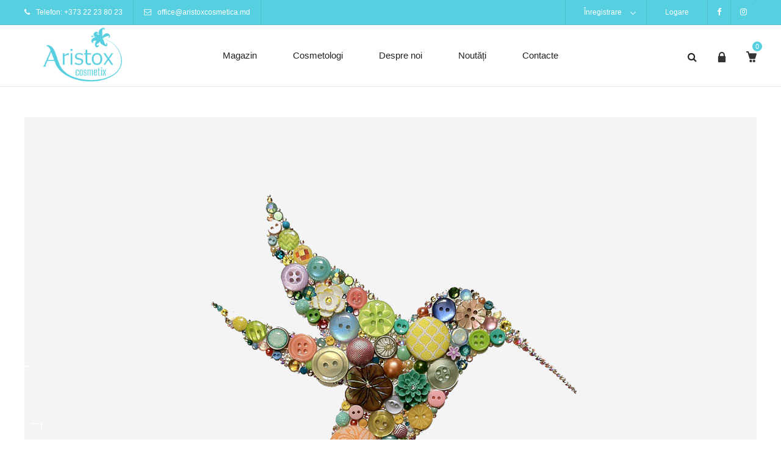

--- FILE ---
content_type: text/html; charset=UTF-8
request_url: https://aristoxcosmetica.md/portfolio/home-canvas-bottom/
body_size: 52906
content:
<!DOCTYPE html>
<html lang="ro-RO"><head>
	<meta charset="UTF-8">
	<meta name="viewport" content="width=device-width, initial-scale=1">
	<link rel="profile" href="https://gmpg.org/xfn/11">
		<title>Home canvas bottom &#8211; Aristox Cosmetix</title>
<meta name='robots' content='max-image-preview:large' />
	<style>img:is([sizes="auto" i], [sizes^="auto," i]) { contain-intrinsic-size: 3000px 1500px }</style>
	<link rel="alternate" type="application/rss+xml" title="Aristox Cosmetix &raquo; Flux" href="https://aristoxcosmetica.md/feed/" />
<link rel="alternate" type="application/rss+xml" title="Aristox Cosmetix &raquo; Flux comentarii" href="https://aristoxcosmetica.md/comments/feed/" />
<script type="text/javascript">
/* <![CDATA[ */
window._wpemojiSettings = {"baseUrl":"https:\/\/s.w.org\/images\/core\/emoji\/16.0.1\/72x72\/","ext":".png","svgUrl":"https:\/\/s.w.org\/images\/core\/emoji\/16.0.1\/svg\/","svgExt":".svg","source":{"concatemoji":"https:\/\/aristoxcosmetica.md\/wp-includes\/js\/wp-emoji-release.min.js?ver=6.8.3"}};
/*! This file is auto-generated */
!function(s,n){var o,i,e;function c(e){try{var t={supportTests:e,timestamp:(new Date).valueOf()};sessionStorage.setItem(o,JSON.stringify(t))}catch(e){}}function p(e,t,n){e.clearRect(0,0,e.canvas.width,e.canvas.height),e.fillText(t,0,0);var t=new Uint32Array(e.getImageData(0,0,e.canvas.width,e.canvas.height).data),a=(e.clearRect(0,0,e.canvas.width,e.canvas.height),e.fillText(n,0,0),new Uint32Array(e.getImageData(0,0,e.canvas.width,e.canvas.height).data));return t.every(function(e,t){return e===a[t]})}function u(e,t){e.clearRect(0,0,e.canvas.width,e.canvas.height),e.fillText(t,0,0);for(var n=e.getImageData(16,16,1,1),a=0;a<n.data.length;a++)if(0!==n.data[a])return!1;return!0}function f(e,t,n,a){switch(t){case"flag":return n(e,"\ud83c\udff3\ufe0f\u200d\u26a7\ufe0f","\ud83c\udff3\ufe0f\u200b\u26a7\ufe0f")?!1:!n(e,"\ud83c\udde8\ud83c\uddf6","\ud83c\udde8\u200b\ud83c\uddf6")&&!n(e,"\ud83c\udff4\udb40\udc67\udb40\udc62\udb40\udc65\udb40\udc6e\udb40\udc67\udb40\udc7f","\ud83c\udff4\u200b\udb40\udc67\u200b\udb40\udc62\u200b\udb40\udc65\u200b\udb40\udc6e\u200b\udb40\udc67\u200b\udb40\udc7f");case"emoji":return!a(e,"\ud83e\udedf")}return!1}function g(e,t,n,a){var r="undefined"!=typeof WorkerGlobalScope&&self instanceof WorkerGlobalScope?new OffscreenCanvas(300,150):s.createElement("canvas"),o=r.getContext("2d",{willReadFrequently:!0}),i=(o.textBaseline="top",o.font="600 32px Arial",{});return e.forEach(function(e){i[e]=t(o,e,n,a)}),i}function t(e){var t=s.createElement("script");t.src=e,t.defer=!0,s.head.appendChild(t)}"undefined"!=typeof Promise&&(o="wpEmojiSettingsSupports",i=["flag","emoji"],n.supports={everything:!0,everythingExceptFlag:!0},e=new Promise(function(e){s.addEventListener("DOMContentLoaded",e,{once:!0})}),new Promise(function(t){var n=function(){try{var e=JSON.parse(sessionStorage.getItem(o));if("object"==typeof e&&"number"==typeof e.timestamp&&(new Date).valueOf()<e.timestamp+604800&&"object"==typeof e.supportTests)return e.supportTests}catch(e){}return null}();if(!n){if("undefined"!=typeof Worker&&"undefined"!=typeof OffscreenCanvas&&"undefined"!=typeof URL&&URL.createObjectURL&&"undefined"!=typeof Blob)try{var e="postMessage("+g.toString()+"("+[JSON.stringify(i),f.toString(),p.toString(),u.toString()].join(",")+"));",a=new Blob([e],{type:"text/javascript"}),r=new Worker(URL.createObjectURL(a),{name:"wpTestEmojiSupports"});return void(r.onmessage=function(e){c(n=e.data),r.terminate(),t(n)})}catch(e){}c(n=g(i,f,p,u))}t(n)}).then(function(e){for(var t in e)n.supports[t]=e[t],n.supports.everything=n.supports.everything&&n.supports[t],"flag"!==t&&(n.supports.everythingExceptFlag=n.supports.everythingExceptFlag&&n.supports[t]);n.supports.everythingExceptFlag=n.supports.everythingExceptFlag&&!n.supports.flag,n.DOMReady=!1,n.readyCallback=function(){n.DOMReady=!0}}).then(function(){return e}).then(function(){var e;n.supports.everything||(n.readyCallback(),(e=n.source||{}).concatemoji?t(e.concatemoji):e.wpemoji&&e.twemoji&&(t(e.twemoji),t(e.wpemoji)))}))}((window,document),window._wpemojiSettings);
/* ]]> */
</script>
<style id='wp-emoji-styles-inline-css' type='text/css'>

	img.wp-smiley, img.emoji {
		display: inline !important;
		border: none !important;
		box-shadow: none !important;
		height: 1em !important;
		width: 1em !important;
		margin: 0 0.07em !important;
		vertical-align: -0.1em !important;
		background: none !important;
		padding: 0 !important;
	}
</style>
<link rel='stylesheet' id='wp-block-library-css' href='https://aristoxcosmetica.md/wp-includes/css/dist/block-library/style.min.css?ver=6.8.3' type='text/css' media='all' />
<style id='classic-theme-styles-inline-css' type='text/css'>
/*! This file is auto-generated */
.wp-block-button__link{color:#fff;background-color:#32373c;border-radius:9999px;box-shadow:none;text-decoration:none;padding:calc(.667em + 2px) calc(1.333em + 2px);font-size:1.125em}.wp-block-file__button{background:#32373c;color:#fff;text-decoration:none}
</style>
<link rel='stylesheet' id='wc-block-style-css' href='https://aristoxcosmetica.md/wp-content/plugins/woocommerce/assets/css/blocks/style.css?ver=3.6.7' type='text/css' media='all' />
<link rel='stylesheet' id='ymb-style-css' href='https://aristoxcosmetica.md/wp-content/plugins/yandex-money-button/includes/../css/ymb.min.css?ver=6.8.3' type='text/css' media='all' />
<style id='global-styles-inline-css' type='text/css'>
:root{--wp--preset--aspect-ratio--square: 1;--wp--preset--aspect-ratio--4-3: 4/3;--wp--preset--aspect-ratio--3-4: 3/4;--wp--preset--aspect-ratio--3-2: 3/2;--wp--preset--aspect-ratio--2-3: 2/3;--wp--preset--aspect-ratio--16-9: 16/9;--wp--preset--aspect-ratio--9-16: 9/16;--wp--preset--color--black: #000000;--wp--preset--color--cyan-bluish-gray: #abb8c3;--wp--preset--color--white: #ffffff;--wp--preset--color--pale-pink: #f78da7;--wp--preset--color--vivid-red: #cf2e2e;--wp--preset--color--luminous-vivid-orange: #ff6900;--wp--preset--color--luminous-vivid-amber: #fcb900;--wp--preset--color--light-green-cyan: #7bdcb5;--wp--preset--color--vivid-green-cyan: #00d084;--wp--preset--color--pale-cyan-blue: #8ed1fc;--wp--preset--color--vivid-cyan-blue: #0693e3;--wp--preset--color--vivid-purple: #9b51e0;--wp--preset--gradient--vivid-cyan-blue-to-vivid-purple: linear-gradient(135deg,rgba(6,147,227,1) 0%,rgb(155,81,224) 100%);--wp--preset--gradient--light-green-cyan-to-vivid-green-cyan: linear-gradient(135deg,rgb(122,220,180) 0%,rgb(0,208,130) 100%);--wp--preset--gradient--luminous-vivid-amber-to-luminous-vivid-orange: linear-gradient(135deg,rgba(252,185,0,1) 0%,rgba(255,105,0,1) 100%);--wp--preset--gradient--luminous-vivid-orange-to-vivid-red: linear-gradient(135deg,rgba(255,105,0,1) 0%,rgb(207,46,46) 100%);--wp--preset--gradient--very-light-gray-to-cyan-bluish-gray: linear-gradient(135deg,rgb(238,238,238) 0%,rgb(169,184,195) 100%);--wp--preset--gradient--cool-to-warm-spectrum: linear-gradient(135deg,rgb(74,234,220) 0%,rgb(151,120,209) 20%,rgb(207,42,186) 40%,rgb(238,44,130) 60%,rgb(251,105,98) 80%,rgb(254,248,76) 100%);--wp--preset--gradient--blush-light-purple: linear-gradient(135deg,rgb(255,206,236) 0%,rgb(152,150,240) 100%);--wp--preset--gradient--blush-bordeaux: linear-gradient(135deg,rgb(254,205,165) 0%,rgb(254,45,45) 50%,rgb(107,0,62) 100%);--wp--preset--gradient--luminous-dusk: linear-gradient(135deg,rgb(255,203,112) 0%,rgb(199,81,192) 50%,rgb(65,88,208) 100%);--wp--preset--gradient--pale-ocean: linear-gradient(135deg,rgb(255,245,203) 0%,rgb(182,227,212) 50%,rgb(51,167,181) 100%);--wp--preset--gradient--electric-grass: linear-gradient(135deg,rgb(202,248,128) 0%,rgb(113,206,126) 100%);--wp--preset--gradient--midnight: linear-gradient(135deg,rgb(2,3,129) 0%,rgb(40,116,252) 100%);--wp--preset--font-size--small: 13px;--wp--preset--font-size--medium: 20px;--wp--preset--font-size--large: 36px;--wp--preset--font-size--x-large: 42px;--wp--preset--spacing--20: 0.44rem;--wp--preset--spacing--30: 0.67rem;--wp--preset--spacing--40: 1rem;--wp--preset--spacing--50: 1.5rem;--wp--preset--spacing--60: 2.25rem;--wp--preset--spacing--70: 3.38rem;--wp--preset--spacing--80: 5.06rem;--wp--preset--shadow--natural: 6px 6px 9px rgba(0, 0, 0, 0.2);--wp--preset--shadow--deep: 12px 12px 50px rgba(0, 0, 0, 0.4);--wp--preset--shadow--sharp: 6px 6px 0px rgba(0, 0, 0, 0.2);--wp--preset--shadow--outlined: 6px 6px 0px -3px rgba(255, 255, 255, 1), 6px 6px rgba(0, 0, 0, 1);--wp--preset--shadow--crisp: 6px 6px 0px rgba(0, 0, 0, 1);}:where(.is-layout-flex){gap: 0.5em;}:where(.is-layout-grid){gap: 0.5em;}body .is-layout-flex{display: flex;}.is-layout-flex{flex-wrap: wrap;align-items: center;}.is-layout-flex > :is(*, div){margin: 0;}body .is-layout-grid{display: grid;}.is-layout-grid > :is(*, div){margin: 0;}:where(.wp-block-columns.is-layout-flex){gap: 2em;}:where(.wp-block-columns.is-layout-grid){gap: 2em;}:where(.wp-block-post-template.is-layout-flex){gap: 1.25em;}:where(.wp-block-post-template.is-layout-grid){gap: 1.25em;}.has-black-color{color: var(--wp--preset--color--black) !important;}.has-cyan-bluish-gray-color{color: var(--wp--preset--color--cyan-bluish-gray) !important;}.has-white-color{color: var(--wp--preset--color--white) !important;}.has-pale-pink-color{color: var(--wp--preset--color--pale-pink) !important;}.has-vivid-red-color{color: var(--wp--preset--color--vivid-red) !important;}.has-luminous-vivid-orange-color{color: var(--wp--preset--color--luminous-vivid-orange) !important;}.has-luminous-vivid-amber-color{color: var(--wp--preset--color--luminous-vivid-amber) !important;}.has-light-green-cyan-color{color: var(--wp--preset--color--light-green-cyan) !important;}.has-vivid-green-cyan-color{color: var(--wp--preset--color--vivid-green-cyan) !important;}.has-pale-cyan-blue-color{color: var(--wp--preset--color--pale-cyan-blue) !important;}.has-vivid-cyan-blue-color{color: var(--wp--preset--color--vivid-cyan-blue) !important;}.has-vivid-purple-color{color: var(--wp--preset--color--vivid-purple) !important;}.has-black-background-color{background-color: var(--wp--preset--color--black) !important;}.has-cyan-bluish-gray-background-color{background-color: var(--wp--preset--color--cyan-bluish-gray) !important;}.has-white-background-color{background-color: var(--wp--preset--color--white) !important;}.has-pale-pink-background-color{background-color: var(--wp--preset--color--pale-pink) !important;}.has-vivid-red-background-color{background-color: var(--wp--preset--color--vivid-red) !important;}.has-luminous-vivid-orange-background-color{background-color: var(--wp--preset--color--luminous-vivid-orange) !important;}.has-luminous-vivid-amber-background-color{background-color: var(--wp--preset--color--luminous-vivid-amber) !important;}.has-light-green-cyan-background-color{background-color: var(--wp--preset--color--light-green-cyan) !important;}.has-vivid-green-cyan-background-color{background-color: var(--wp--preset--color--vivid-green-cyan) !important;}.has-pale-cyan-blue-background-color{background-color: var(--wp--preset--color--pale-cyan-blue) !important;}.has-vivid-cyan-blue-background-color{background-color: var(--wp--preset--color--vivid-cyan-blue) !important;}.has-vivid-purple-background-color{background-color: var(--wp--preset--color--vivid-purple) !important;}.has-black-border-color{border-color: var(--wp--preset--color--black) !important;}.has-cyan-bluish-gray-border-color{border-color: var(--wp--preset--color--cyan-bluish-gray) !important;}.has-white-border-color{border-color: var(--wp--preset--color--white) !important;}.has-pale-pink-border-color{border-color: var(--wp--preset--color--pale-pink) !important;}.has-vivid-red-border-color{border-color: var(--wp--preset--color--vivid-red) !important;}.has-luminous-vivid-orange-border-color{border-color: var(--wp--preset--color--luminous-vivid-orange) !important;}.has-luminous-vivid-amber-border-color{border-color: var(--wp--preset--color--luminous-vivid-amber) !important;}.has-light-green-cyan-border-color{border-color: var(--wp--preset--color--light-green-cyan) !important;}.has-vivid-green-cyan-border-color{border-color: var(--wp--preset--color--vivid-green-cyan) !important;}.has-pale-cyan-blue-border-color{border-color: var(--wp--preset--color--pale-cyan-blue) !important;}.has-vivid-cyan-blue-border-color{border-color: var(--wp--preset--color--vivid-cyan-blue) !important;}.has-vivid-purple-border-color{border-color: var(--wp--preset--color--vivid-purple) !important;}.has-vivid-cyan-blue-to-vivid-purple-gradient-background{background: var(--wp--preset--gradient--vivid-cyan-blue-to-vivid-purple) !important;}.has-light-green-cyan-to-vivid-green-cyan-gradient-background{background: var(--wp--preset--gradient--light-green-cyan-to-vivid-green-cyan) !important;}.has-luminous-vivid-amber-to-luminous-vivid-orange-gradient-background{background: var(--wp--preset--gradient--luminous-vivid-amber-to-luminous-vivid-orange) !important;}.has-luminous-vivid-orange-to-vivid-red-gradient-background{background: var(--wp--preset--gradient--luminous-vivid-orange-to-vivid-red) !important;}.has-very-light-gray-to-cyan-bluish-gray-gradient-background{background: var(--wp--preset--gradient--very-light-gray-to-cyan-bluish-gray) !important;}.has-cool-to-warm-spectrum-gradient-background{background: var(--wp--preset--gradient--cool-to-warm-spectrum) !important;}.has-blush-light-purple-gradient-background{background: var(--wp--preset--gradient--blush-light-purple) !important;}.has-blush-bordeaux-gradient-background{background: var(--wp--preset--gradient--blush-bordeaux) !important;}.has-luminous-dusk-gradient-background{background: var(--wp--preset--gradient--luminous-dusk) !important;}.has-pale-ocean-gradient-background{background: var(--wp--preset--gradient--pale-ocean) !important;}.has-electric-grass-gradient-background{background: var(--wp--preset--gradient--electric-grass) !important;}.has-midnight-gradient-background{background: var(--wp--preset--gradient--midnight) !important;}.has-small-font-size{font-size: var(--wp--preset--font-size--small) !important;}.has-medium-font-size{font-size: var(--wp--preset--font-size--medium) !important;}.has-large-font-size{font-size: var(--wp--preset--font-size--large) !important;}.has-x-large-font-size{font-size: var(--wp--preset--font-size--x-large) !important;}
:where(.wp-block-post-template.is-layout-flex){gap: 1.25em;}:where(.wp-block-post-template.is-layout-grid){gap: 1.25em;}
:where(.wp-block-columns.is-layout-flex){gap: 2em;}:where(.wp-block-columns.is-layout-grid){gap: 2em;}
:root :where(.wp-block-pullquote){font-size: 1.5em;line-height: 1.6;}
</style>
<link rel='stylesheet' id='contact-form-7-css' href='https://aristoxcosmetica.md/wp-content/plugins/contact-form-7/includes/css/styles.css?ver=5.1.3' type='text/css' media='all' />
<link rel='stylesheet' id='fc-form-css-css' href='https://aristoxcosmetica.md/wp-content/plugins/formcraft3/assets/css/form.min.css?ver=3.4.2' type='text/css' media='all' />
<link rel='stylesheet' id='rs-plugin-settings-css' href='https://aristoxcosmetica.md/wp-content/plugins/revslider/public/assets/css/settings.css?ver=5.4.7.4' type='text/css' media='all' />
<style id='rs-plugin-settings-inline-css' type='text/css'>
#rs-demo-id {}
</style>
<link rel='stylesheet' id='user-registration-general-css' href='https://aristoxcosmetica.md/wp-content/plugins/user-registration/assets/css/user-registration.css?ver=1.6.3' type='text/css' media='all' />
<link rel='stylesheet' id='user-registration-smallscreen-css' href='https://aristoxcosmetica.md/wp-content/plugins/user-registration/assets/css/user-registration-smallscreen.css?ver=1.6.3' type='text/css' media='only screen and (max-width: 768px)' />
<link rel='stylesheet' id='user-registration-my-account-layout-css' href='https://aristoxcosmetica.md/wp-content/plugins/user-registration/assets/css/my-account-layout.css?ver=1.6.3' type='text/css' media='all' />
<link rel='stylesheet' id='dashicons-css' href='https://aristoxcosmetica.md/wp-includes/css/dashicons.min.css?ver=6.8.3' type='text/css' media='all' />
<style id='dashicons-inline-css' type='text/css'>
[data-font="Dashicons"]:before {font-family: 'Dashicons' !important;content: attr(data-icon) !important;speak: none !important;font-weight: normal !important;font-variant: normal !important;text-transform: none !important;line-height: 1 !important;font-style: normal !important;-webkit-font-smoothing: antialiased !important;-moz-osx-font-smoothing: grayscale !important;}
</style>
<link rel='stylesheet' id='woo_discount_rules_front_end-css' href='https://aristoxcosmetica.md/wp-content/plugins/woo-discount-rules/assets/css/woo_discount_rules.css?ver=1.8.2' type='text/css' media='all' />
<style id='woocommerce-inline-inline-css' type='text/css'>
.woocommerce form .form-row .required { visibility: visible; }
</style>
<link rel='stylesheet' id='wpa-wcpb-frontend-css' href='https://aristoxcosmetica.md/wp-content/plugins/wpa-woocommerce-product-bundle/assets/css/wcpb-frontend.css?ver=6.8.3' type='text/css' media='all' />
<link rel='stylesheet' id='wpml-menu-item-0-css' href='//aristoxcosmetica.md/wp-content/plugins/sitepress-multilingual-cms/templates/language-switchers/menu-item/style.css?ver=1' type='text/css' media='all' />
<!--[if lt IE 9]>
<link rel='stylesheet' id='vc_lte_ie9-css' href='https://aristoxcosmetica.md/wp-content/plugins/js_composer/assets/css/vc_lte_ie9.min.css?ver=6.0.3' type='text/css' media='screen' />
<![endif]-->
<link rel='stylesheet' id='rpt-css' href='https://aristoxcosmetica.md/wp-content/plugins/dk-pricr-responsive-pricing-table/inc/css/rpt_style.min.css?ver=6.8.3' type='text/css' media='all' />
<link rel='stylesheet' id='js_composer_front-css' href='https://aristoxcosmetica.md/wp-content/plugins/js_composer/assets/css/js_composer.min.css?ver=6.0.3' type='text/css' media='all' />
<link rel='stylesheet' id='xtocky-style-css' href='https://aristoxcosmetica.md/wp-content/themes/xtocky/style.css?ver=6.8.3' type='text/css' media='all' />
<style id='xtocky-style-inline-css' type='text/css'>
.rpt_style_basic .rpt_plan .rpt_foot {
    display: none !important;
}
</style>
<script type="text/javascript" src="https://aristoxcosmetica.md/wp-includes/js/dist/vendor/react.min.js?ver=18.3.1.1" id="react-js"></script>
<script type="text/javascript" src="https://aristoxcosmetica.md/wp-includes/js/dist/vendor/react-jsx-runtime.min.js?ver=18.3.1" id="react-jsx-runtime-js"></script>
<script type="text/javascript" src="https://aristoxcosmetica.md/wp-includes/js/dist/autop.min.js?ver=9fb50649848277dd318d" id="wp-autop-js"></script>
<script type="text/javascript" src="https://aristoxcosmetica.md/wp-includes/js/dist/vendor/wp-polyfill.min.js?ver=3.15.0" id="wp-polyfill-js"></script>
<script type="text/javascript" src="https://aristoxcosmetica.md/wp-includes/js/dist/blob.min.js?ver=9113eed771d446f4a556" id="wp-blob-js"></script>
<script type="text/javascript" src="https://aristoxcosmetica.md/wp-includes/js/dist/block-serialization-default-parser.min.js?ver=14d44daebf663d05d330" id="wp-block-serialization-default-parser-js"></script>
<script type="text/javascript" src="https://aristoxcosmetica.md/wp-includes/js/dist/hooks.min.js?ver=4d63a3d491d11ffd8ac6" id="wp-hooks-js"></script>
<script type="text/javascript" src="https://aristoxcosmetica.md/wp-includes/js/dist/deprecated.min.js?ver=e1f84915c5e8ae38964c" id="wp-deprecated-js"></script>
<script type="text/javascript" src="https://aristoxcosmetica.md/wp-includes/js/dist/dom.min.js?ver=80bd57c84b45cf04f4ce" id="wp-dom-js"></script>
<script type="text/javascript" src="https://aristoxcosmetica.md/wp-includes/js/dist/vendor/react-dom.min.js?ver=18.3.1.1" id="react-dom-js"></script>
<script type="text/javascript" src="https://aristoxcosmetica.md/wp-includes/js/dist/escape-html.min.js?ver=6561a406d2d232a6fbd2" id="wp-escape-html-js"></script>
<script type="text/javascript" src="https://aristoxcosmetica.md/wp-includes/js/dist/element.min.js?ver=a4eeeadd23c0d7ab1d2d" id="wp-element-js"></script>
<script type="text/javascript" src="https://aristoxcosmetica.md/wp-includes/js/dist/is-shallow-equal.min.js?ver=e0f9f1d78d83f5196979" id="wp-is-shallow-equal-js"></script>
<script type="text/javascript" src="https://aristoxcosmetica.md/wp-includes/js/dist/i18n.min.js?ver=5e580eb46a90c2b997e6" id="wp-i18n-js"></script>
<script type="text/javascript" id="wp-i18n-js-after">
/* <![CDATA[ */
wp.i18n.setLocaleData( { 'text direction\u0004ltr': [ 'ltr' ] } );
/* ]]> */
</script>
<script type="text/javascript" id="wp-keycodes-js-translations">
/* <![CDATA[ */
( function( domain, translations ) {
	var localeData = translations.locale_data[ domain ] || translations.locale_data.messages;
	localeData[""].domain = domain;
	wp.i18n.setLocaleData( localeData, domain );
} )( "default", {"translation-revision-date":"2025-12-09 13:39:57+0000","generator":"WPML String Translation 2.10.5","domain":"messages","locale_data":{"messages":{"":{"domain":"messages","plural-forms":"nplurals=2; plural=n != 1;","lang":"ro_RO"},"Comma":["Virgul\u0103"],"Period":["Punct"],"Backtick":["Apostrof"],"Tilde":["Tild\u0103"]}}} );
/* ]]> */
</script>
<script type="text/javascript" src="https://aristoxcosmetica.md/wp-includes/js/dist/keycodes.min.js?ver=034ff647a54b018581d3" id="wp-keycodes-js"></script>
<script type="text/javascript" src="https://aristoxcosmetica.md/wp-includes/js/dist/priority-queue.min.js?ver=9c21c957c7e50ffdbf48" id="wp-priority-queue-js"></script>
<script type="text/javascript" src="https://aristoxcosmetica.md/wp-includes/js/dist/compose.min.js?ver=84bcf832a5c99203f3db" id="wp-compose-js"></script>
<script type="text/javascript" src="https://aristoxcosmetica.md/wp-includes/js/dist/private-apis.min.js?ver=0f8478f1ba7e0eea562b" id="wp-private-apis-js"></script>
<script type="text/javascript" src="https://aristoxcosmetica.md/wp-includes/js/dist/redux-routine.min.js?ver=8bb92d45458b29590f53" id="wp-redux-routine-js"></script>
<script type="text/javascript" src="https://aristoxcosmetica.md/wp-includes/js/dist/data.min.js?ver=fe6c4835cd00e12493c3" id="wp-data-js"></script>
<script type="text/javascript" id="wp-data-js-after">
/* <![CDATA[ */
( function() {
	var userId = 0;
	var storageKey = "WP_DATA_USER_" + userId;
	wp.data
		.use( wp.data.plugins.persistence, { storageKey: storageKey } );
} )();
/* ]]> */
</script>
<script type="text/javascript" src="https://aristoxcosmetica.md/wp-includes/js/dist/html-entities.min.js?ver=2cd3358363e0675638fb" id="wp-html-entities-js"></script>
<script type="text/javascript" src="https://aristoxcosmetica.md/wp-includes/js/dist/dom-ready.min.js?ver=f77871ff7694fffea381" id="wp-dom-ready-js"></script>
<script type="text/javascript" id="wp-a11y-js-translations">
/* <![CDATA[ */
( function( domain, translations ) {
	var localeData = translations.locale_data[ domain ] || translations.locale_data.messages;
	localeData[""].domain = domain;
	wp.i18n.setLocaleData( localeData, domain );
} )( "default", {"translation-revision-date":"2025-12-09 13:39:58+0000","generator":"WPML String Translation 2.10.5","domain":"messages","locale_data":{"messages":{"":{"domain":"messages","plural-forms":"nplurals=2; plural=n != 1;","lang":"ro_RO"},"Notifications":["Notific\u0103ri"]}}} );
/* ]]> */
</script>
<script type="text/javascript" src="https://aristoxcosmetica.md/wp-includes/js/dist/a11y.min.js?ver=3156534cc54473497e14" id="wp-a11y-js"></script>
<script type="text/javascript" id="wp-rich-text-js-translations">
/* <![CDATA[ */
( function( domain, translations ) {
	var localeData = translations.locale_data[ domain ] || translations.locale_data.messages;
	localeData[""].domain = domain;
	wp.i18n.setLocaleData( localeData, domain );
} )( "default", {"translation-revision-date":"2025-12-09 13:39:58+0000","generator":"WPML String Translation 2.10.5","domain":"messages","locale_data":{"messages":{"":{"domain":"messages","plural-forms":"nplurals=2; plural=n != 1;","lang":"ro_RO"},"%s applied.":["Am aplicat %s."],"%s removed.":["Am \u00eenl\u0103turat %s."]}}} );
/* ]]> */
</script>
<script type="text/javascript" src="https://aristoxcosmetica.md/wp-includes/js/dist/rich-text.min.js?ver=74178fc8c4d67d66f1a8" id="wp-rich-text-js"></script>
<script type="text/javascript" src="https://aristoxcosmetica.md/wp-includes/js/dist/shortcode.min.js?ver=b7747eee0efafd2f0c3b" id="wp-shortcode-js"></script>
<script type="text/javascript" src="https://aristoxcosmetica.md/wp-includes/js/dist/warning.min.js?ver=ed7c8b0940914f4fe44b" id="wp-warning-js"></script>
<script type="text/javascript" id="wp-blocks-js-translations">
/* <![CDATA[ */
( function( domain, translations ) {
	var localeData = translations.locale_data[ domain ] || translations.locale_data.messages;
	localeData[""].domain = domain;
	wp.i18n.setLocaleData( localeData, domain );
} )( "default", {"translation-revision-date":"2025-12-09 13:39:57+0000","generator":"WPML String Translation 2.10.5","domain":"messages","locale_data":{"messages":{"":{"domain":"messages","plural-forms":"nplurals=2; plural=n != 1;","lang":"ro_RO"},"Common Blocks":["Blocuri comune"],"Formatting":["Formatare"],"Layout Elements":["Elemente de aranjament"],"Embeds":["\u00cenglob\u0103ri"],"Reusable Blocks":["Blocuri reutilizabile"],"Widgets":["Piese"],"%1$s Block. Row %2$d":["Bloc %1$s. R\u00e2ndul %2$d"],"Design":["Design"],"%s Block":["Bloc %s"],"%1$s Block. %2$s":["Bloc %1$s. %2$s"],"%1$s Block. Column %2$d":["Bloc %1$s. Coloana %2$d."],"%1$s Block. Column %2$d. %3$s":["Bloc %1$s. Coloana %2$d. %3$s"],"%1$s Block. Row %2$d. %3$s":["Bloc %1$s. R\u00e2ndul %2$d. %3$s"],"Reusable blocks":["Blocuri reutilizabile"],"Text":["Text"],"Theme":["Tem\u0103"],"Media":["Media"]}}} );
/* ]]> */
</script>
<script type="text/javascript" src="https://aristoxcosmetica.md/wp-includes/js/dist/blocks.min.js?ver=84530c06a3c62815b497" id="wp-blocks-js"></script>
<script type="text/javascript" src="https://aristoxcosmetica.md/wp-includes/js/dist/url.min.js?ver=c2964167dfe2477c14ea" id="wp-url-js"></script>
<script type="text/javascript" id="wp-api-fetch-js-translations">
/* <![CDATA[ */
( function( domain, translations ) {
	var localeData = translations.locale_data[ domain ] || translations.locale_data.messages;
	localeData[""].domain = domain;
	wp.i18n.setLocaleData( localeData, domain );
} )( "default", {"translation-revision-date":"2025-12-09 13:39:57+0000","generator":"WPML String Translation 2.10.5","domain":"messages","locale_data":{"messages":{"":{"domain":"messages","plural-forms":"nplurals=2; plural=n != 1;","lang":"ro_RO"},"An unknown error occurred.":["A ap\u0103rut o eroare necunoscut\u0103."],"The response is not a valid JSON response.":["R\u0103spunsul nu este un r\u0103spuns JSON valid."],"Media upload failed. If this is a photo or a large image, please scale it down and try again.":["\u00cenc\u0103rcarea elementului media a e\u0219uat. Dac\u0103 este o fotografie sau o imagine mare, te rog s\u0103-i reduci dimensiunile \u0219i \u00eencearc\u0103 din nou."],"You are probably offline.":["Probabil e\u0219ti offline."]}}} );
/* ]]> */
</script>
<script type="text/javascript" src="https://aristoxcosmetica.md/wp-includes/js/dist/api-fetch.min.js?ver=3623a576c78df404ff20" id="wp-api-fetch-js"></script>
<script type="text/javascript" id="wp-api-fetch-js-after">
/* <![CDATA[ */
wp.apiFetch.use( wp.apiFetch.createRootURLMiddleware( "https://aristoxcosmetica.md/wp-json/" ) );
wp.apiFetch.nonceMiddleware = wp.apiFetch.createNonceMiddleware( "8174f9cbef" );
wp.apiFetch.use( wp.apiFetch.nonceMiddleware );
wp.apiFetch.use( wp.apiFetch.mediaUploadMiddleware );
wp.apiFetch.nonceEndpoint = "https://aristoxcosmetica.md/wp-admin/admin-ajax.php?action=rest-nonce";
/* ]]> */
</script>
<script type="text/javascript" src="https://aristoxcosmetica.md/wp-includes/js/dist/vendor/moment.min.js?ver=2.30.1" id="moment-js"></script>
<script type="text/javascript" id="moment-js-after">
/* <![CDATA[ */
moment.updateLocale( 'ro_RO', {"months":["ianuarie","februarie","martie","aprilie","mai","iunie","iulie","august","septembrie","octombrie","noiembrie","decembrie"],"monthsShort":["ian.","feb.","mart.","apr.","mai","iun.","iul.","aug.","sept.","oct.","nov.","dec."],"weekdays":["duminic\u0103","luni","mar\u021bi","miercuri","joi","vineri","s\u00e2mb\u0103t\u0103"],"weekdaysShort":["D","lun","mar","mie","J","vin","S"],"week":{"dow":1},"longDateFormat":{"LT":"g:i a","LTS":null,"L":null,"LL":"F j, Y","LLL":"j F Y G:i","LLLL":null}} );
/* ]]> */
</script>
<script type="text/javascript" src="https://aristoxcosmetica.md/wp-includes/js/dist/date.min.js?ver=85ff222add187a4e358f" id="wp-date-js"></script>
<script type="text/javascript" id="wp-date-js-after">
/* <![CDATA[ */
wp.date.setSettings( {"l10n":{"locale":"ro_RO","months":["ianuarie","februarie","martie","aprilie","mai","iunie","iulie","august","septembrie","octombrie","noiembrie","decembrie"],"monthsShort":["ian.","feb.","mart.","apr.","mai","iun.","iul.","aug.","sept.","oct.","nov.","dec."],"weekdays":["duminic\u0103","luni","mar\u021bi","miercuri","joi","vineri","s\u00e2mb\u0103t\u0103"],"weekdaysShort":["D","lun","mar","mie","J","vin","S"],"meridiem":{"am":"am","pm":"pm","AM":"AM","PM":"PM"},"relative":{"future":"%s de acum","past":"acum %s","s":"o secund\u0103","ss":"%d secunde","m":"un minut","mm":"%d minute","h":"o or\u0103","hh":"%d ore","d":"o zi","dd":"%d zile","M":"o lun\u0103","MM":"%d luni","y":"un an","yy":"%d ani"},"startOfWeek":1},"formats":{"time":"g:i a","date":"F j, Y","datetime":"j F Y G:i","datetimeAbbreviated":"j M Y G:i"},"timezone":{"offset":0,"offsetFormatted":"0","string":"","abbr":""}} );
/* ]]> */
</script>
<script type="text/javascript" src="https://aristoxcosmetica.md/wp-includes/js/dist/primitives.min.js?ver=aef2543ab60c8c9bb609" id="wp-primitives-js"></script>
<script type="text/javascript" id="wp-components-js-translations">
/* <![CDATA[ */
( function( domain, translations ) {
	var localeData = translations.locale_data[ domain ] || translations.locale_data.messages;
	localeData[""].domain = domain;
	wp.i18n.setLocaleData( localeData, domain );
} )( "default", {"translation-revision-date":"2025-12-09 13:39:57+0000","generator":"WPML String Translation 2.10.5","domain":"messages","locale_data":{"messages":{"":{"domain":"messages","plural-forms":"nplurals=2; plural=n != 1;","lang":"ro_RO"},"All":["Toate"],"Font Size":["Dimensiune font"],"Custom font size":["Dimensiune font personalizat"],"Hours":["Ore"],"%d result found, use up and down arrow keys to navigate.":["%d rezultat g\u0103sit, folose\u0219te tastele s\u0103geat\u0103 sus \u0219i jos pentru a naviga.","%d de rezultate g\u0103site, folose\u0219te tastele s\u0103geat\u0103 sus \u0219i jos pentru a naviga.","%d rezultate g\u0103site, folose\u0219te tastele s\u0103geat\u0103 sus \u0219i jos pentru a naviga."],"No results.":["Niciun rezultat."],"Custom color picker":["Selector de culori personalizate"],"Color code: %s":["Cod culoare: %s"],"Color: %s":["Culoare: %s"],"Alpha value, from 0 (transparent) to 1 (fully opaque).":["Valoarea alfa, de la 0 (transparent) la 1 (complet opac)."],"Hue value in degrees, from 0 to 359.":["Valoarea nuan\u021bei m\u0103surat\u0103 \u00een grade pe cercul de culoare, de la 0 la 359."],"Move the arrow left or right to change hue.":["Mut\u0103 cu s\u0103geata st\u00e2nga sau dreapta pentru a modifica nuan\u021ba."],"RGB mode active":["Modul RGB este activ"],"Hue\/saturation\/lightness mode active":["Modul nuan\u021b\u0103\/satura\u021bie\/luminozitate este activ"],"Hex color mode active":["Modul Hex color este activ"],"Color value in hexadecimal":["Valori de culoare \u00een hexazecimal"],"Color value in RGB":["Valori de culoare \u00een RGB"],"Color value in HSL":["Valori de culoare \u00een HSL"],"Change color format":["Modific\u0103 formatul de culoare"],"Choose a shade":["Alege o umbr\u0103"],"Use your arrow keys to change the base color. Move up to lighten the color, down to darken, left to decrease saturation, and right to increase saturation.":["Folose\u0219te tastele s\u0103ge\u021bi pentru a modifica culoarea de baz\u0103. Mut\u0103 \u00een sus pentru culori mai deschise, \u00een jos pentru culori mai \u00eenchise, la st\u00e2nga pentru a reduce satura\u021bia \u0219i la dreapta pentru a cre\u0219te satura\u021bia."],"Click to Select":["D\u0103 clic pentru a selecta"],"Click the right or left arrows to select other months in the past or the future.":["D\u0103 clic pe s\u0103geata dreapta sau st\u00e2nga pentru a selecta luni anterioare sau urm\u0103toare."],"Click the desired day to select it.":["D\u0103 clic pe ziua dorit\u0103 pentru a o selecta."],"Navigating with a keyboard":["Navigare cu o tastatur\u0103"],"Select the date in focus.":["Selecteaz\u0103 data dorit\u0103."],"Left and Right Arrows":["S\u0103ge\u021bi st\u00e2nga \u0219i dreapta"],"Move backward (left) or forward (right) by one day.":["Mut\u0103 \u00eenapoi (st\u00e2nga) \u0219i \u00eenainte (dreapta) cu o zi."],"Up and Down Arrows":["S\u0103ge\u021bi sus \u0219i jos"],"Move backward (up) or forward (down) by one week.":["Mut\u0103 \u00eenapoi (\u00een sus) \u0219i \u00eenainte (\u00een jos) cu o s\u0103pt\u0103m\u00e2n\u0103."],"Page Up and Page Down":["Pagin\u0103 \u00eenainte \u0219i pagin\u0103 \u00eenapoi"],"PgUp\/PgDn":["PgUp\/PgDn"],"Move backward (PgUp) or forward (PgDn) by one month.":["Mut\u0103 \u00eenapoi (PgUp) sau \u00eenainte (PgDn) cu o lun\u0103."],"Home and End":["Home \u0219i End"],"Home\/End":["Home\/End"],"Go to the first (home) or last (end) day of a week.":["Mergi la prima (Home) sau la ultima (End) zi a s\u0103pt\u0103m\u00e2nii."],"Calendar Help":["Ajutor pentru calendar"],"Minutes":["Minute"],"Reset":["Reseteaz\u0103"],"Add item":["Adaug\u0103 element"],"Separate with commas":["Separ\u0103 cu virgule"],"Item added.":["Am ad\u0103ugat elementul."],"Item removed.":["Am \u00eenl\u0103turat elementul."],"Remove item":["\u00cenl\u0103tur\u0103 elementul"],"%1$s (%2$s of %3$s)":["%1$s (%2$s din %3$s)"],"Dismiss this notice":["Respinge aceast\u0103 notificare"],"Order by":["Ordoneaz\u0103 dup\u0103"],"Newest to Oldest":["De la cele mai noi la cele mai vechi"],"Oldest to Newest":["De la cele mai vechi la cele mai noi"],"A \u2192 Z":["A \u2192 Z"],"Z \u2192 A":["Z \u2192 A"],"Category":["Categorie"],"Number of items":["Num\u0103r de elemente"],"Error loading block: %s":["Eroare la \u00eenc\u0103rcarea blocului: %s"],"Font size: %s":["Dimensiune font: %s"],"Custom Color":["Culoare personalizat\u0103"],"Horizontal Pos.":["Pozi\u021bie orizontal\u0103"],"Vertical Pos.":["Pozi\u021bie vertical\u0103"],"January":["ianuarie"],"February":["februarie"],"March":["martie"],"April":["aprilie"],"May":["mai"],"June":["iunie"],"July":["iulie"],"August":["august"],"September":["septembrie"],"October":["octombrie"],"November":["noiembrie"],"December":["decembrie"],"AM":["AM"],"PM":["PM"],"Close dialog":["\u00cenchide dialogul"],"Date":["Dat\u0103"],"Month":["Lun\u0103"],"Day":["Zi"],"Time":["Timp"],"Drop files to upload":["Trage fi\u0219iere pentru a le \u00eenc\u0103rca"],"Custom Size":["Dimensiune personalizat\u0103"],"Year":["An"],"Clear":["\u0218terge"],"(opens in a new tab)":["(se deschide \u00eentr-o fil\u0103 nou\u0103)"],"Close":["\u00cenchide"],"No results found.":["Nu am g\u0103sit niciun rezultat."],"Separate with commas or the Enter key.":["Separ\u0103 cu virgule sau cu tasta Enter."],"Separate with commas, spaces, or the Enter key.":["Separ\u0103 cu virgule, spa\u021bii sau tasta Enter."],"Custom":["Personalizat"],"All options reset":["Am resetat toate op\u021biunile"],"All options are currently hidden":["Acum, toate op\u021biunile sunt ascunse"],"%s is now visible":["Acum %s este vizibil"],"%s hidden and reset to default":["%s ascuns \u0219i resetat la implicit"],"%s reset to default":["%s resetat la implicit"],"XXL":["XXL"],"XL":["XL"],"L":["L"],"M":["M"],"S":["S"],"Unset":["Anuleaz\u0103 setarea"],"%1$s. Selected":["%1$s. Selectat\u0103"],"%1$s. Selected. There is %2$d event":["%1$s. Selectat\u0103. Exist\u0103 %2$d eveniment","%1$s. Selectat\u0103. Exist\u0103 %2$d de evenimente","%1$s. Selectat\u0103. Exist\u0103 %2$d evenimente"],"View next month":["Vezi luna viitoare"],"View previous month":["Vezi luna anterioar\u0103"],"Border color and style picker":["Selector de culoare \u0219i de stil pentru chenar"],"Bottom border":["Margine jos"],"Right border":["Margine \u00een dreapta"],"Left border":["Margine \u00een st\u00e2nga"],"Top border":["Margine sus"],"Reset to default":["Reseteaz\u0103 la valorile implicite"],"Close border color":["\u00cenchide culorile pentru chenar"],"Border color picker.":["Selector de culoare pentru chenar."],"Border color and style picker.":["Selector de culori \u0219i stiluri pentru chenar."],"Custom color picker. The currently selected color is called \"%1$s\" and has a value of \"%2$s\".":["Selector de culori personalizate. Culoarea pe care ai selectat-o acum este \u201e%1$s\u201d \u0219i are valoarea \u201e%2$s\u201d."],"Link sides":["Leag\u0103 p\u0103r\u021bile"],"Unlink sides":["Anuleaz\u0103 legarea p\u0103r\u021bilor"],"Reset all":["Reseteaz\u0103 tot"],"Show %s":["Arat\u0103 %s"],"Hide and reset %s":["Ascunde \u0219i reseteaz\u0103 %s"],"Reset %s":["Reseteaz\u0103 %s"],"Search %s":["Caut\u0103 %s"],"Set custom size":["Seteaz\u0103 dimensiunea personalizat\u0103"],"Use size preset":["Folose\u0219te dimensiunea presetat\u0103"],"Currently selected font size: %s":["Dimensiune font selectat\u0103 acum: %s"],"Highlights":["Eviden\u021bieri"],"Currently selected: %s":["Selectat\u0103 acum: %s"],"No selection":["Nicio selec\u021bie"],"Reset colors":["Reseteaz\u0103 culorile"],"Reset gradient":["Reseteaz\u0103 gradientul"],"Remove all colors":["\u00cenl\u0103tur\u0103 toate culorile"],"Remove all gradients":["\u00cenl\u0103tur\u0103 to\u021bi gradien\u021bii"],"Edit colors":["Editeaz\u0103 culorile"],"Edit gradients":["Editeaz\u0103 gradien\u021bii"],"Color options":["Op\u021biuni culoare"],"Gradient options":["Op\u021biuni gradient"],"Add color":["Adaug\u0103 o culoare"],"Add gradient":["Adaug\u0103 un gradient"],"Gradient name":["Nume gradient"],"Color %s":["Culoare %s"],"Color format":["Format culoare"],"Hex color":["Culoare hex"],"Invalid item":["Elementul nu este valid"],"Shadows":["Umbre"],"Duotone: %s":["Duotone: %s"],"Duotone code: %s":["Cod duotone: %s"],"%1$s. There is %2$d event":["%1$s. Exist\u0103 %2$d eveniment","%1$s. Exist\u0103 %2$d de evenimente","%1$s. Exist\u0103 %2$d evenimente"],"Points (pt)":["Puncte (pt)"],"Picas (pc)":["Picas (pc)"],"Inches (in)":["Inch (in)"],"Millimeters (mm)":["Milimetri (mm)"],"Centimeters (cm)":["Centimetri (cm)"],"x-height of the font (ex)":["\u00cen\u0103l\u021bimea x a fontului (ex)"],"Width of the zero (0) character (ch)":["L\u0103\u021bimea caracterului zero (0) (ch)"],"Viewport largest dimension (vmax)":["Dimensiunea cea mai mare pentru spa\u021biul vizibil (vmax)"],"Viewport smallest dimension (vmin)":["Dimensiunea cea mai mic\u0103 pentru spa\u021biul vizibil (vmin)"],"Percent (%)":["Procent (%)"],"Border width":["L\u0103\u021bime chenar"],"Dotted":["Punctat"],"Dashed":["\u00centrerupt"],"Viewport height (vh)":["\u00cen\u0103l\u021bime spa\u021biu vizibil (vh)"],"Viewport width (vw)":["L\u0103\u021bime spa\u021biu vizibil (vw)"],"Relative to root font size (rem)":["\u00cen compara\u021bie cu dimensiunea fontului din r\u0103d\u0103cin\u0103 (rem)"],"Relative to parent font size (em)":["\u00cen compara\u021bie cu dimensiunea fontului p\u0103rinte (em)"],"Pixels (px)":["Pixeli (px)"],"Percentage (%)":["Procent (%)"],"Vertical":["Vertical"],"Horizontal":["Orizontal"],"Close search":["\u00cenchide c\u0103utarea"],"Search in %s":["Caut\u0103 \u00een %s"],"Select unit":["Selecteaz\u0103 o unitate"],"Radial":["Radial"],"Linear":["Liniar"],"Media preview":["Previzualizare Media"],"Coordinated Universal Time":["Ora universal\u0103 coordonat\u0103"],"Remove color":["\u00cenl\u0103tur\u0103 culoarea"],"Color name":["Nume culoare"],"Reset search":["Reseteaz\u0103 c\u0103utarea"],"Box Control":["Control caset\u0103"],"Alignment Matrix Control":["Comenzi aliniere matrice"],"Bottom Center":["Jos pe centru"],"Center Right":["Centrat dreapta"],"Center Center":["Centrat la mijloc"],"Center Left":["Centrat st\u00e2nga"],"Top Center":["Sus pe centru"],"Solid":["Dens"],"Finish":["Finalizeaz\u0103"],"Page %1$d of %2$d":["Pagina %1$d din %2$d"],"Guide controls":["Comenzi de ghidare"],"Gradient: %s":["Gradient: %s"],"Gradient code: %s":["Cod gradient: %s"],"Remove Control Point":["\u00cenl\u0103tur\u0103 punctul de control"],"Use your left or right arrow keys or drag and drop with the mouse to change the gradient position. Press the button to change the color or remove the control point.":["Pentru a schimba pozi\u021bia gradientului, folose\u0219te tastele s\u0103geat\u0103 st\u00e2nga \u0219i dreapta sau trage \u0219i plaseaz\u0103 cu mausul. Apas\u0103 butonul pentru a schimba culoarea sau pentru a \u00eenl\u0103tura punctul de control."],"Gradient control point at position %1$s%% with color code %2$s.":["Punct de control al gradientului la pozi\u021bia %1$s%% cu codul de culoare %2$s."],"Angle":["Unghi"],"Copied!":["Copiat\u0103!"],"%d result found.":["Am g\u0103sit un rezultat.","Am g\u0103sit %d de rezultate.","Am g\u0103sit %d rezultate."],"Oldest to newest":["De la cele mai vechi la cele mai noi"],"Newest to oldest":["De la cele mai noi la cele mai vechi"],"Go to the first (Home) or last (End) day of a week.":["Mergi la prima (Home) sau la ultima (End) zi a s\u0103pt\u0103m\u00e2nii."],"Custom color picker.":["Selector de culori personalizate."],"Item selected.":["Elementul a fost selectat."],"Previous":["Anterior"],"Border color":["Culoare chenar"],"Back":["\u00cenapoi"],"Style":["Stil"],"Mixed":["Amestecate"],"Next":["Urm\u0103tor"],"Bottom Right":["Dreapta jos"],"Bottom Left":["St\u00e2nga jos"],"Top Right":["Dreapta sus"],"Top Left":["St\u00e2nga sus"],"Type":["Tip"],"Bottom":["Jos"],"Top":["Sus"],"Copy":["Copiaz\u0103"],"Font size":["Dimensiune font"],"Calendar":["Calendar"],"Default":["Implicit"],"Search":["Caut\u0103"],"OK":["OK"],"Size":["Dimensiune"],"Right":["Dreapta"],"Left":["St\u00e2nga"],"Cancel":["Anuleaz\u0103"],"Done":["Gata"],"Categories":["Categorii"],"Author":["Autor"],"Border color picker. The currently selected color has a value of \"%s\".":["Selector de culori pentru chenar. Culoarea selectat\u0103 \u00een prezent are valoarea \u201e%s\u201d."],"Border color picker. The currently selected color is called \"%1$s\" and has a value of \"%2$s\".":["Selector de culori pentru chenar. Culoarea selectat\u0103 \u00een prezent se nume\u0219te \u201e%1$s\u201d \u0219i are valoarea \u201e%2$s\u201d."],"Border color and style picker. The currently selected color has a value of \"%s\".":["Selector de culori \u0219i stiluri pentru chenar. Culoarea selectat\u0103 \u00een prezent are valoarea \u201e%s\u201d."],"Border color and style picker. The currently selected color has a value of \"%1$s\". The currently selected style is \"%2$s\".":["Selector de culori \u0219i stiluri pentru chenar. Culoarea selectat\u0103 \u00een prezent are valoarea \u201e%1$s\u201d. Stilul selectat \u00een prezent este \u201e%2$s\u201d."],"Border color and style picker. The currently selected color is called \"%1$s\" and has a value of \"%2$s\".":["Selector de culori \u0219i stiluri pentru chenar. Culoarea selectat\u0103 \u00een prezent se nume\u0219te \u201e%1$s\u201d \u0219i are valoarea \u201e%2$s\u201d."],"Border color and style picker. The currently selected color is called \"%1$s\" and has a value of \"%2$s\". The currently selected style is \"%3$s\".":["Selector de culori \u0219i stiluri pentru chenar. Culoarea selectat\u0103 \u00een prezent se nume\u0219te \u201e%1$s\u201d \u0219i are valoarea \u201e%2$s\u201d. Stilul selectat \u00een prezent este \u201e%3$s\u201d."],"%s items selected":["%s elemente selectate"],"Select AM or PM":["Selecteaz\u0103 AM sau PM"],"Select an item":["Selecteaz\u0103 un element"],"No items found":["Nu am g\u0103sit niciun element"],"Remove color: %s":["\u00cenl\u0103tur\u0103 culoarea: %s"],"Edit: %s":["Editeaz\u0103: %s"],"Left and right sides":["Partea st\u00e2ng\u0103 \u0219i partea dreapt\u0103"],"Top and bottom sides":["Partea de sus \u0219i partea de jos"],"Right side":["Partea dreapt\u0103"],"Left side":["Partea st\u00e2ng\u0103"],"Bottom side":["Partea de jos"],"Top side":["Partea de sus"],"Large viewport largest dimension (lvmax)":["Dimensiunea cea mai mare pentru spa\u021biu vizibil mare (lvmax)"],"Small viewport largest dimension (svmax)":["Dimensiunea cea mai mare pentru spa\u021biu vizibil mic (svmax)"],"Dynamic viewport largest dimension (dvmax)":["Dimensiunea cea mai mare pentru spa\u021biu vizibil dinamic (dvmax)"],"Dynamic viewport smallest dimension (dvmin)":["Dimensiunea cea mai mic\u0103 pentru spa\u021biu vizibil dinamic (dvmin)"],"Dynamic viewport width or height (dvb)":["L\u0103\u021bime sau \u00een\u0103l\u021bime pentru spa\u021biu vizibil dinamic (dvb)"],"Dynamic viewport width or height (dvi)":["L\u0103\u021bime sau \u00een\u0103l\u021bime pentru spa\u021biu vizibil dinamic (dvi)"],"Dynamic viewport height (dvh)":["\u00cen\u0103l\u021bime pentru spa\u021biul vizibil dinamic (dvh)"],"Dynamic viewport width (dvw)":["L\u0103\u021bime pentru spa\u021biul vizibil dinamic (dvw)"],"Large viewport smallest dimension (lvmin)":["Dimensiunea cea mai mic\u0103 pentru spa\u021biu vizibil mare (lvmin)"],"Large viewport width or height (lvb)":["L\u0103\u021bime sau \u00een\u0103l\u021bime pentru spa\u021biu vizibil mare (lvb)"],"Large viewport width or height (lvi)":["L\u0103\u021bime sau \u00een\u0103l\u021bime pentru spa\u021biu vizibil mare (lvi)"],"Large viewport height (lvh)":["\u00cen\u0103l\u021bime pentru spa\u021biu vizibil mare (lvh)"],"Large viewport width (lvw)":["L\u0103\u021bime pentru spa\u021biu vizibil mare (lvw)"],"Small viewport smallest dimension (svmin)":["Dimensiunea cea mai mic\u0103 pentru spa\u021biu vizibil mic (svmin)"],"Small viewport width or height (svb)":["L\u0103\u021bime sau \u00een\u0103l\u021bime pentru spa\u021biu vizibil mic (svb)"],"Viewport smallest size in the block direction (svb)":["Dimensiunea cea mai mic\u0103 pentru spa\u021biul vizibil \u00een direc\u021bia blocului (svb)"],"Small viewport width or height (svi)":["L\u0103\u021bime sau \u00een\u0103l\u021bime pentru spa\u021biu vizibil mic (svi)"],"Viewport smallest size in the inline direction (svi)":["Dimensiunea cea mai mic\u0103 pentru spa\u021biul vizibil \u00een direc\u021bia \u00een-linie (svi)"],"Small viewport height (svh)":["\u00cen\u0103l\u021bime pentru spa\u021biu vizibil mic (svh)"],"Small viewport width (svw)":["L\u0103\u021bime pentru spa\u021biu vizibil mic (svw)"],"No color selected":["Nu ai selectat nicio culoare"],"Notice":["Notificare"],"Error notice":["Notificare pentru eroare"],"Information notice":["Notificare cu informa\u021bii"],"Warning notice":["Notificare pentru avertizare"],"Focal point top position":["Pozi\u021bie sus pentru punctul de focalizare"],"Focal point left position":["Pozi\u021bie \u00een st\u00e2nga pentru punctul de focalizare"],"Scrollable section":["Sec\u021biune care poate fi derulat\u0103"],"Initial %d result loaded. Type to filter all available results. Use up and down arrow keys to navigate.":["Am \u00eenc\u0103rcat %d rezultat ini\u021bial. Tasteaz\u0103 ca s\u0103 filtrezi toate rezultatele disponibile. Folose\u0219te tastele s\u0103geat\u0103 sus \u0219i s\u0103geat\u0103 jos pentru a naviga.","Am \u00eenc\u0103rcat %d de rezultate ini\u021biale. Tasteaz\u0103 ca s\u0103 filtrezi toate rezultatele disponibile. Folose\u0219te tastele s\u0103geat\u0103 sus \u0219i s\u0103geat\u0103 jos pentru a naviga.","Am \u00eenc\u0103rcat %d rezultate ini\u021biale. Tasteaz\u0103 ca s\u0103 filtrezi toate rezultatele disponibile. Folose\u0219te tastele s\u0103geat\u0103 sus \u0219i s\u0103geat\u0103 jos pentru a naviga."],"Extra Extra Large":["Foarte, foarte mare"],"Show details":["Arat\u0103 detalii"],"Decrement":["Decrementeaz\u0103"],"Increment":["Incrementeaz\u0103"],"Loading \u2026":["\u00cencarc..."],"All sides":["Toate laturile"],"Extra Large":["Foarte mare"],"Small":["Mic\u0103"],"Large":["Mare"],"Medium":["Mediu"],"Center":["Centru"],"None":["Nespecificat"],"keyboard button\u0004Enter":["Enter"],"font size name\u0004Normal":["Normal"],"font size name\u0004Custom":["Personalizat"],"Button label to reveal tool panel options\u0004%s options":["Op\u021biuni %s"],"Size of a UI element\u0004Extra Large":["Foarte mare"],"Size of a UI element\u0004Large":["Mare"],"Size of a UI element\u0004Medium":["Medie"],"Size of a UI element\u0004Small":["Mic\u0103"],"Size of a UI element\u0004None":["Niciuna"],"Relative to root font size (rem)\u0004rems":["rems"],"Relative to parent font size (em)\u0004ems":["ems"],"input control\u0004Show %s":["Arat\u0103 %s"],"authors\u0004All":["To\u021bi"],"categories\u0004All":["Toate"]}}} );
/* ]]> */
</script>
<script type="text/javascript" src="https://aristoxcosmetica.md/wp-includes/js/dist/components.min.js?ver=865f2ec3b5f5195705e0" id="wp-components-js"></script>
<script type="text/javascript" src="https://aristoxcosmetica.md/wp-includes/js/dist/keyboard-shortcuts.min.js?ver=32686e58e84193ce808b" id="wp-keyboard-shortcuts-js"></script>
<script type="text/javascript" id="wp-commands-js-translations">
/* <![CDATA[ */
( function( domain, translations ) {
	var localeData = translations.locale_data[ domain ] || translations.locale_data.messages;
	localeData[""].domain = domain;
	wp.i18n.setLocaleData( localeData, domain );
} )( "default", {"translation-revision-date":"2025-12-09 13:39:59+0000","generator":"WPML String Translation 2.10.5","domain":"messages","locale_data":{"messages":{"":{"domain":"messages","plural-forms":"nplurals=2; plural=n != 1;","lang":"ro_RO"},"Search commands and settings":["Comenzi \u0219i set\u0103ri pentru c\u0103utare"],"Command suggestions":["Sugestii de comenzi"],"Command palette":["Palet\u0103 de comenzi"],"Open the command palette.":["Deschide paleta de comenzi."],"No results found.":["Nu am g\u0103sit niciun rezultat."]}}} );
/* ]]> */
</script>
<script type="text/javascript" src="https://aristoxcosmetica.md/wp-includes/js/dist/commands.min.js?ver=14ee29ad1743be844b11" id="wp-commands-js"></script>
<script type="text/javascript" src="https://aristoxcosmetica.md/wp-includes/js/dist/notices.min.js?ver=673a68a7ac2f556ed50b" id="wp-notices-js"></script>
<script type="text/javascript" src="https://aristoxcosmetica.md/wp-includes/js/dist/preferences-persistence.min.js?ver=9307a8c9e3254140a223" id="wp-preferences-persistence-js"></script>
<script type="text/javascript" id="wp-preferences-js-translations">
/* <![CDATA[ */
( function( domain, translations ) {
	var localeData = translations.locale_data[ domain ] || translations.locale_data.messages;
	localeData[""].domain = domain;
	wp.i18n.setLocaleData( localeData, domain );
} )( "default", {"translation-revision-date":"2025-12-09 13:39:59+0000","generator":"WPML String Translation 2.10.5","domain":"messages","locale_data":{"messages":{"":{"domain":"messages","plural-forms":"nplurals=2; plural=n != 1;","lang":"ro_RO"},"Preference activated - %s":["Am activat preferin\u021ba - %s"],"Preference deactivated - %s":["Am dezactivat preferin\u021ba - %s"],"Preferences":["Preferin\u021be"],"Back":["\u00cenapoi"]}}} );
/* ]]> */
</script>
<script type="text/javascript" src="https://aristoxcosmetica.md/wp-includes/js/dist/preferences.min.js?ver=4aa23582b858c882a887" id="wp-preferences-js"></script>
<script type="text/javascript" id="wp-preferences-js-after">
/* <![CDATA[ */
( function() {
				var serverData = false;
				var userId = "0";
				var persistenceLayer = wp.preferencesPersistence.__unstableCreatePersistenceLayer( serverData, userId );
				var preferencesStore = wp.preferences.store;
				wp.data.dispatch( preferencesStore ).setPersistenceLayer( persistenceLayer );
			} ) ();
/* ]]> */
</script>
<script type="text/javascript" src="https://aristoxcosmetica.md/wp-includes/js/dist/style-engine.min.js?ver=08cc10e9532531e22456" id="wp-style-engine-js"></script>
<script type="text/javascript" src="https://aristoxcosmetica.md/wp-includes/js/dist/token-list.min.js?ver=3b5f5dcfde830ecef24f" id="wp-token-list-js"></script>
<script type="text/javascript" id="wp-block-editor-js-translations">
/* <![CDATA[ */
( function( domain, translations ) {
	var localeData = translations.locale_data[ domain ] || translations.locale_data.messages;
	localeData[""].domain = domain;
	wp.i18n.setLocaleData( localeData, domain );
} )( "default", {"translation-revision-date":"2025-12-09 13:39:58+0000","generator":"WPML String Translation 2.10.5","domain":"messages","locale_data":{"messages":{"":{"domain":"messages","plural-forms":"nplurals=2; plural=n != 1;","lang":"ro_RO"},"Submit":["Trimite"],"Edit Link":["Editeaz\u0103 leg\u0103tura"],"Very dark gray":["Gri foarte \u00eentunecat"],"Styles":["Stiluri"],"Upload":["\u00cencarc\u0103"],"Paste URL or type to search":["Plaseaz\u0103 URL-ul sau tasteaz\u0103 pentru a c\u0103uta"],"%d result found, use up and down arrow keys to navigate.":["%d rezultat g\u0103sit, folose\u0219te tastele s\u0103geat\u0103 sus \u0219i jos pentru a naviga.","%d de rezultate g\u0103site, folose\u0219te tastele s\u0103geat\u0103 sus \u0219i jos pentru a naviga.","%d rezultate g\u0103site, folose\u0219te tastele s\u0103geat\u0103 sus \u0219i jos pentru a naviga."],"No results.":["Niciun rezultat."],"Change Text Alignment":["Modific\u0103 alinierea textului"],"Wide width":["L\u0103\u021bime mare"],"Full width":["L\u0103\u021bime \u00eentreag\u0103"],"Change Alignment":["Modific\u0103 alinierea"],"Current":["Actual"],"Convert to HTML":["Converte\u0219te \u00een HTML"],"After Conversion":["Dup\u0103 conversie"],"No block selected.":["Nu ai selectat niciun bloc."],"Add block":["Adaug\u0103 bloc"],"This block has encountered an error and cannot be previewed.":["Acest bloc are o eroare \u0219i nu poate fi previzualizat."],"Convert to Classic Block":["Converte\u0219te \u00een bloc clasic"],"Resolve Block":["Corecteaz\u0103 blocul"],"Convert to Blocks":["Converte\u0219te \u00een blocuri"],"This block contains unexpected or invalid content.":["Acest bloc are con\u021binut nea\u0219teptat sau care nu este valid."],"Block: %s":["Bloc: %s"],"Block %s is the only block, and cannot be moved":["Blocul %s este singurul bloc \u0219i nu poate fi mutat"],"Move %1$s block from position %2$d down to position %3$d":["Mut\u0103 blocul %1$s din pozi\u021bia %2$d mai jos la pozi\u021bia %3$d"],"Block %s is at the end of the content and can\u2019t be moved down":["Blocul %s este la sf\u00e2r\u0219itul con\u021binutului \u0219i nu poate fi mutat mai jos"],"Move %1$s block from position %2$d up to position %3$d":["Mut\u0103 blocul %1$s din pozi\u021bia %2$d mai sus la pozi\u021bia %3$d"],"Block %s is at the beginning of the content and can\u2019t be moved up":["Blocul %s este la \u00eenceputul con\u021binutului \u0219i nu poate fi mutat mai sus"],"Blocks cannot be moved up as they are already at the top":["Blocurile nu pot fi mutate mai sus deoarece ele sunt deja \u00een partea de sus"],"Blocks cannot be moved down as they are already at the bottom":["Blocurile nu pot fi mutate mai jos deoarece ele sunt deja \u00een partea de jos"],"Move %1$d block from position %2$d up by one place":["Mut\u0103 un bloc din pozi\u021bia %2$d mai sus cu o pozi\u021bie","Mut\u0103 %1$d blocuri din pozi\u021bia %2$d mai sus cu o pozi\u021bie","Mut\u0103 %1$d de blocuri din pozi\u021bia %2$d mai sus cu o pozi\u021bie"],"Move %1$d block from position %2$d down by one place":["Mut\u0103 un bloc din pozi\u021bia %2$d mai jos cu o pozi\u021bie","Mut\u0103 %1$d blocuri din pozi\u021bia %2$d mai jos cu o pozi\u021bie","Mut\u0103 %1$d de blocuri din pozi\u021bia %2$d mai jos cu o pozi\u021bie"],"Block Navigation":["Navigare \u00een blocuri"],"Edit as HTML":["Editeaz\u0103 ca HTML"],"Edit visually":["Editeaz\u0103 vizual"],"Hide options":["Ascunde op\u021biunile"],"More options":["Mai multe op\u021biuni"],"Duplicate":["F\u0103 duplicat"],"Insert Before":["Insereaz\u0103 \u00eenainte"],"Insert After":["Insereaz\u0103 dup\u0103"],"Remove Block":["\u00cenl\u0103tur\u0103 blocul"],"Add to Reusable Blocks":["Adaug\u0103 \u00een blocuri reutilizabile"],"Convert to Regular Block":["Converte\u0219te \u00een bloc normal"],"Remove from Reusable Blocks":["\u00cenl\u0103tur\u0103 din blocuri reutilizabile"],"Change type of %d block":["Schimb\u0103 tipul pentru %d bloc","Schimb\u0103 tipul pentru %d blocuri","Schimb\u0103 tipul pentru %d de blocuri"],"Block Styles":["Stiluri bloc"],"Transform To:":["Transform\u0103 \u00een:"],"(current %s: %s)":["(curent %s: %s)"],"This color combination may be hard for people to read. Try using a darker background color and\/or a brighter text color.":["Aceast\u0103 combina\u021bie de culori poate s\u0103 nu fie lizibil\u0103 pentru to\u021bi cititorii. \u00cencearc\u0103 s\u0103 folose\u0219ti o culoare de fundal mai \u00eentunecat\u0103 \u0219i\/sau o culoare pentru text mai deschis\u0103."],"This color combination may be hard for people to read. Try using a brighter background color and\/or a darker text color.":["Aceast\u0103 combina\u021bie de culori poate s\u0103 nu fie lizibil\u0103 pentru to\u021bi cititorii. \u00cencearc\u0103 s\u0103 folose\u0219ti o culoare de fundal mai luminoas\u0103 \u0219i\/sau o culoare pentru text mai \u00eenchis\u0103."],"Add %s":["Adaug\u0103 %s"],"%d result found.":["Am g\u0103sit un rezultat.","Am g\u0103sit %d de rezultate.","Am g\u0103sit %d rezultate."],"Search for a block":["Caut\u0103 un bloc"],"Available block types":["Tipuri de bloc disponibile"],"Reusable":["Reutilizabil"],"Manage All Reusable Blocks":["Administreaz\u0103 toate blocurile reutilizabile"],"Paste or type URL":["Plaseaz\u0103 sau introdu URL-ul"],"Drag a media file, upload a new one or select a file from your library.":["Trage un fi\u0219ier media, \u00eencarc\u0103 unul nou sau selecteaz\u0103 un fi\u0219ier din biblioteca ta."],"Drag an audio, upload a new one or select a file from your library.":["Trage un fi\u0219ier audio, \u00eencarc\u0103 unul nou sau selecteaz\u0103 un fi\u0219ier din biblioteca ta."],"Drag an image, upload a new one or select a file from your library.":["Trage o imagine, \u00eencarc\u0103 una nou\u0103 sau selecteaz\u0103 un fi\u0219ier din biblioteca ta."],"Drag a video, upload a new one or select a file from your library.":["Trage un video, \u00eencarc\u0103 unul nou sau selecteaz\u0103 un fi\u0219ier din biblioteca ta."],"(%s: %s)":["(%s: %s)"],"Skip to the selected block":["Sari la blocul selectat"],"Insert Link":["Insereaz\u0103 leg\u0103tur\u0103"],"Link Settings":["Set\u0103ri leg\u0103tur\u0103"],"HTML Anchor":["Ancor\u0103 HTML"],"Anchors lets you link directly to a section on a page.":["Ancorele \u00ee\u021bi permit s\u0103 te legi direct la o sec\u021biune pe o pagin\u0103."],"Additional CSS Class":["Clas\u0103 CSS suplimentar\u0103"],"Pale pink":["Roz pal"],"Vivid red":["Ro\u0219u viu"],"Luminous vivid orange":["Portocaliu viu luminos"],"Luminous vivid amber":["Chihlimbar viu luminos"],"Light green cyan":["Cyan verde deschis"],"Vivid green cyan":["Cyan verde viu"],"Pale cyan blue":["Albastru cyan pal"],"Vivid cyan blue":["Albastru cyan viu"],"Very light gray":["Gri foarte deschis"],"Cyan bluish gray":["Gri alb\u0103strui cyan"],"%d block":["%d bloc","%d blocuri","%d de blocuri"],"Convert to unordered list":["Converte\u0219te \u00een list\u0103 neordonat\u0103"],"Convert to ordered list":["Converte\u0219te \u00een list\u0103 ordonat\u0103"],"Outdent list item":["Elemente de list\u0103 f\u0103r\u0103 indentare"],"Indent list item":["Indenteaz\u0103 elementele din list\u0103"],"Block tools":["Unelte pentru blocuri"],"Align text left":["Aliniaz\u0103 textul la st\u00e2nga"],"Align text center":["Aliniaz\u0103 textul pe centru"],"Align text right":["Aliniaz\u0103 textul la dreapta"],"Block icon":["Icon bloc"],"Start writing or type \/ to choose a block":["\u00cencepe s\u0103 scrii sau tasteaz\u0103 \u201e\/\u201d pentru a alege un bloc"],"%s block selected.":["%s bloc selectat.","%s blocuri selectate.","%s de blocuri selectate."],"(selected block)":["(bloc selectat)"],"To edit this block, you need permission to upload media.":["Pentru a edita acest bloc, ai nevoie de permisiunea de a \u00eenc\u0103rca elemente media."],"Given your current role, you can only link a media file, you cannot upload.":["Av\u00e2nd \u00een vedere rolul t\u0103u actual, po\u021bi doar lega un fi\u0219ier media, nu-l po\u021bi \u00eenc\u0103rca."],"Given your current role, you can only link an audio, you cannot upload.":["Av\u00e2nd \u00een vedere rolul t\u0103u actual, po\u021bi doar lega un fi\u0219ier audio, nu-l po\u021bi \u00eenc\u0103rca."],"Given your current role, you can only link an image, you cannot upload.":["Av\u00e2nd \u00een vedere rolul t\u0103u actual, po\u021bi doar lega o imagine, nu o po\u021bi \u00eenc\u0103rca."],"Given your current role, you can only link a video, you cannot upload.":["Av\u00e2nd \u00een vedere rolul t\u0103u actual, po\u021bi doar lega un video, nu-l po\u021bi \u00eenc\u0103rca."],"%d word":["%d cuv\u00e2nt","%d cuvinte","%d de cuvinte"],"Attempt Block Recovery":["\u00cencearc\u0103 recuperarea blocului"],"More Rich Text Controls":["Comenzi text \u00eembog\u0103\u021bit"],"Change block type or style":["Modific\u0103 tipul sau stilul blocului"],"Advanced":["Avansat"],"Align right":["Aliniaz\u0103 la dreapta"],"Align center":["Aliniaz\u0103 la centru"],"Align left":["Aliniaz\u0103 la st\u00e2nga"],"Apply":["Aplic\u0103"],"Preview":["Previzualizeaz\u0103"],"Thumbnail":["Miniatur\u0103"],"Medium":["Mediu"],"Full Size":["Dimensiune complet\u0103"],"Media":["Media"],"Large":["Mare"],"Insert from URL":["Insereaz\u0103 din URL"],"Move down":["Mut\u0103 \u00een jos"],"Move up":["Mut\u0103 \u00een sus"],"No blocks found.":["Nu am g\u0103sit niciun bloc."],"Media Library":["Bibliotec\u0103 Media"],"URL":["URL"],"Audio":["Audio"],"Video":["Video"],"Close":["\u00cenchide"],"(no title)":["(f\u0103r\u0103 titlu)"],"Image":["Imagine"],"Link selected.":["Am selectat leg\u0103tura."],"No Preview Available.":["Nu este disponibil\u0103 nicio previzualizare."],"Block navigation":["Navigare \u00een blocuri"],"Separate multiple classes with spaces.":["Separ\u0103 clasele multiple cu spa\u021bii."],"Learn more about anchors":["Afl\u0103 mai mult despre ancore"],"Enter a word or two \u2014\u00a0without spaces \u2014\u00a0to make a unique web address just for this heading, called an \u201canchor.\u201d Then, you\u2019ll be able to link directly to this section of your page.":["Introdu un cuv\u00e2nt sau dou\u0103 - f\u0103r\u0103 spa\u021bii - pentru a crea o adres\u0103 web unic\u0103 doar pentru acest subtitlu, numit\u0103 \u201eancor\u0103\u201d. Apoi, vei putea s\u0103 te legi direct la aceast\u0103 sec\u021biune a paginii."],"Default Style":["Stil implicit"],"Upload a video file, pick one from your media library, or add one with a URL.":["\u00cencarc\u0103 un fi\u0219ier video, alege unul din biblioteca ta media sau adaug\u0103 unul cu un URL."],"Upload an image file, pick one from your media library, or add one with a URL.":["\u00cencarc\u0103 un fi\u0219ier imagine, alege unul din biblioteca ta media sau adaug\u0103 unul cu un URL."],"Upload an audio file, pick one from your media library, or add one with a URL.":["\u00cencarc\u0103 un fi\u0219ier audio, alege unul din biblioteca ta media sau adaug\u0103 unul cu un URL."],"Upload a media file or pick one from your media library.":["\u00cencarc\u0103 un fi\u0219ier \u00een media sau alege unul din biblioteca Media."],"Skip":["Sari"],"Choose Layout":["Alege aranjamentul"],"Select a layout to start with.":["Selecteaz\u0103 un aranjament cu care s\u0103 \u00eencepi."],"Select a layout to start with, or make one yourself.":["Selecteaz\u0103 un aranjament cu care s\u0103 \u00eencepi sau creaz\u0103 unul propriu."],"This color combination may be hard for people to read.":["Aceast\u0103 combina\u021bie de culori poate fi citit\u0103 cu greu."],"Add Block":["Adaug\u0103 bloc"],"Add a block":["Adaug\u0103 un bloc"],"While writing, you can press \"\/\" to quickly insert new blocks.":["\u00cen timp ce scrii, po\u021bi ap\u0103sa \u201e\/\u201d pentru a introduce rapid blocuri noi."],"Browse through the library to learn more about what each block does.":["R\u0103sfoie\u0219te biblioteca pentru a afla mai multe despre ce face fiecare bloc."],"There are blocks available for all kinds of content: insert text, headings, images, lists, videos, tables, and lots more.":["Sunt disponibile blocuri pentru toate tipurile de con\u021binut: introduci text, subtitluri, imagini, liste, videouri, tabele \u0219i multe altele."],"Welcome to the wonderful world of blocks! Blocks are the basis of all content within the editor.":["Bine ai venit \u00een lumea minunat\u0103 a blocurilor! Blocurile stau la baza \u00eentregului con\u021binut din editor."],"Content Blocks":["Blocuri de con\u021binut"],"Vivid purple":["Violet viu"],"More rich text controls":["Comenzi pentru mai mult text \u00eembog\u0103\u021bit"],"Align Text Right":["Aliniaz\u0103 textul la dreapta"],"Align Text Center":["Aliniaz\u0103 textul pe centru"],"Align Text Left":["Aliniaz\u0103 textul la st\u00e2nga"],"Additional CSS Class(es)":["Clas\u0103 (clase) CSS suplimentar"],"Link settings":["Set\u0103ri leg\u0103tur\u0103"],"Change alignment":["Modific\u0103 alinierea"],"Full Width":["L\u0103\u021bime complet\u0103"],"Wide Width":["L\u0103\u021bime mare"],"Change text alignment":["Modific\u0103 alinierea textului"],"Not set":["Nesetat"],"Insert link":["Insereaz\u0103 leg\u0103tura"],"Align Right":["Aliniere dreapta"],"Align Center":["Aliniere la centru"],"Align Left":["Aliniere st\u00e2nga"],"Edit link":["Editeaz\u0103 leg\u0103tura"],"Cancel":["Anuleaz\u0103"],"Edit":["Editeaz\u0103"],"Uncategorized":["F\u0103r\u0103 categorie"],"Move %1$d blocks from position %2$d left by one place":["Mut\u0103 %1$d blocuri din pozi\u021bia %2$d la st\u00e2nga cu o pozi\u021bie"],"Move %1$d blocks from position %2$d down by one place":["Mut\u0103 %1$d blocuri din pozi\u021bia %2$d mai jos cu o pozi\u021bie"],"Now":["Acum"],"View options":["Vezi op\u021biunile"],"Modify":["Modific\u0103"],"Nested blocks will fill the width of this container. Toggle to constrain.":["Blocurile imbricate vor umple l\u0103\u021bimea acestui container. Comut\u0103 pentru a constr\u00e2nge."],"Nested blocks use content width with options for full and wide widths.":["Blocurile imbricate folosesc l\u0103\u021bimea con\u021binutului cu op\u021biuni pentru l\u0103\u021bime \u00eentreag\u0103 \u0219i mare."],"Inner blocks use content width":["Blocurile interioare folosesc l\u0103\u021bimea con\u021binutului"],"Font":["Font"],"Copy block":["Copiaz\u0103 blocul","Copiaz\u0103 blocurile","Copiaz\u0103 blocurile"],"Copy blocks":["Copiaz\u0103 blocurile"],"Apply to all blocks inside":["Aplic\u0103 \u00een toate blocurile din interior"],"Restrict editing":["Restric\u021bioneaz\u0103 editarea"],"Blocks cannot be moved right as they are already are at the rightmost position":["Blocurile nu pot fi mutate \u00een dreapta deoarece sunt deja \u00een pozi\u021bia la dreapta"],"Blocks cannot be moved left as they are already are at the leftmost position":["Blocurile nu pot fi mutate \u00een st\u00e2nga deoarece sunt deja \u00een pozi\u021bia la st\u00e2nga"],"All blocks are selected, and cannot be moved":["Toate blocurile sunt selectate \u0219i nu pot fi mutate"],"Constrained":["Constr\u00e2ns"],"Spacing Control":["Control spa\u021biere"],"Custom (%s)":["Personalizat (%s)"],"All sides":["Toate laturile"],"You are currently in zoom-out mode.":["\u00cen prezent, e\u0219ti \u00een modul Mic\u0219oreaz\u0103."],"Link sides":["Leag\u0103 p\u0103r\u021bile"],"Unlink sides":["Anuleaz\u0103 legarea p\u0103r\u021bilor"],"Use featured image":["Folose\u0219te imaginea reprezentativ\u0103"],"Delete selection.":["\u0218terge selec\u021bia f\u0103cut\u0103."],"Link is empty":["Leg\u0103tura este goal\u0103"],"https:\/\/wordpress.org\/support\/article\/formatting-date-and-time\/":["https:\/\/wordpress.org\/support\/article\/formatting-date-and-time\/"],"Enter a date or time <Link>format string<\/Link>.":["Introdu un <Link>\u0219ir pentru formatul<\/Link> datei \u0219i orei."],"Custom format":["Format personalizat"],"Choose a format":["Alege un format"],"Enter your own date format":["Introdu un format de dat\u0103 propriu"],"Default format":["Format implicit"],"Date format":["Format dat\u0103"],"Transform to %s":["Transform\u0103 \u00een %s"],"%s blocks deselected.":["%s blocuri deselectate."],"%s deselected.":["%s este deselectat."],"Options for %s block":["Op\u021biuni pentru blocul %s"],"%s link":["Leg\u0103tur\u0103 la %s"],"%s link (locked)":["Leg\u0103tur\u0103 la %s (blocat\u0103)"],"Transparent text may be hard for people to read.":["Textul transparent poate fi citit mai greu de oameni."],"Unlock %s":["Deblocheaz\u0103 %s"],"Select parent block (%s)":["Selecteaz\u0103 blocul p\u0103rinte (%s)"],"Lock":["Blocheaz\u0103"],"Unlock":["Deblocheaz\u0103"],"Prevent removal":["\u00cempiedic\u0103 \u00eenl\u0103turarea"],"Disable movement":["Dezactiveaz\u0103 mutarea"],"Lock all":["Blocheaz\u0103 tot"],"Choose specific attributes to restrict or lock all available options.":["Alege anumite atribute pentru a restric\u021biona sau bloca toate op\u021biunile disponibile."],"Lock %s":["Blocheaz\u0103 %s"],"Add default block":["Adaug\u0103 bloc implicit"],"Add pattern":["Adaug\u0103 model"],"Vertical alignment":["Aliniere pe vertical\u0103"],"Align items bottom":["Aliniaz\u0103 elementele \u00een partea de jos"],"Align items center":["Aliniaz\u0103 elementele la mijloc"],"Align items top":["Aliniaz\u0103 elementele \u00een partea de sus"],"Unwrap":["Despacheteaz\u0103"],"Set custom size":["Seteaz\u0103 dimensiunea personalizat\u0103"],"Use size preset":["Folose\u0219te dimensiunea presetat\u0103"],"link color":["culoare leg\u0103tur\u0103"],"%1$d pattern found for \"%2$s\"":["Am g\u0103sit un model pentru \u201e%2$s\u201d","Am g\u0103sit %1$d de modele pentru \u201e%2$s\u201d","Am g\u0103sit %1$d modele pentru \u201e%2$s\u201d"],"Explore all patterns":["Exploreaz\u0103 toate modelele"],"Block spacing":["Spa\u021biu \u00eentre blocuri"],"Letter spacing":["Spa\u021biu \u00eentre litere"],"https:\/\/wordpress.org\/support\/article\/page-jumps\/":["https:\/\/wordpress.org\/support\/article\/page-jumps\/"],"Radius":["Raz\u0103"],"Link radii":["Leag\u0103 razele"],"Unlink radii":["Anuleaz\u0103 legarea razelor"],"Bottom right":["Dreapta jos"],"Bottom left":["St\u00e2nga jos"],"Top right":["Dreapta sus"],"Top left":["St\u00e2nga sus"],"Max %s wide":["L\u0103\u021bime maxim\u0103 %s"],"Flow":["Rev\u0103rsare"],"Orientation":["Orientare"],"Allow to wrap to multiple lines":["Permite a\u0219ezarea pe mai multe linii"],"Justification":["Justificare"],"Flex":["Flex"],"Currently selected font appearance: %s":["Aspect font selectat acum: %s"],"Currently selected font style: %s":["Stil font selectat acum: %s"],"Currently selected font weight: %s":["Grosime font selectat\u0103 acum: %s"],"No selected font appearance":["Nu ai selectat niciun aspect pentru font"],"Create a two-tone color effect without losing your original image.":["Creeaz\u0103 un efect de culoare \u00een dou\u0103 tonuri f\u0103r\u0103 a pierde imaginea original\u0103."],"Remove %s":["\u00cenl\u0103tur\u0103 %s"],"Displays more block tools":["Afi\u0219eaz\u0103 mai multe unelte pentru blocuri"],"Tools provide different interactions for selecting, navigating, and editing blocks. Toggle between select and edit by pressing Escape and Enter.":["Uneltele ofer\u0103 diverse interac\u021biuni pentru selectarea, editarea blocurilor \u0219i navigarea \u00een blocuri. Comut\u0103 \u00eentre selecteaz\u0103 \u0219i editeaz\u0103 ap\u0103s\u00e2nd tastele Escape \u0219i Enter."],"Space between items":["Spa\u021biu \u00eentre elemente"],"Justify items right":["Aliniaz\u0103 elementele \u00een dreapta"],"Justify items center":["Aliniaz\u0103 elementele pe centru"],"Justify items left":["Aliniaz\u0103 elementele \u00een st\u00e2nga"],"Carousel view":["Vizualizare carusel"],"Next pattern":["Modelul urm\u0103tor"],"Previous pattern":["Modelul anterior"],"Choose":["Alege"],"Patterns list":["List\u0103 cu modele"],"Select %s":["Selecteaz\u0103 %s"],"Type \/ to choose a block":["Tasteaz\u0103 \u201e\/\u201d pentru a alege un bloc"],"Search for blocks and patterns":["Caut\u0103 blocuri \u0219i modele de bloc"],"Use left and right arrow keys to move through blocks":["Folose\u0219te tastele s\u0103geat\u0103 st\u00e2nga \u0219i dreapta pentru a te deplasa prin blocuri"],"Customize the width for all elements that are assigned to the center or wide columns.":["Personalizeaz\u0103 l\u0103\u021bimea pentru toate elementele care sunt atribuite coloanelor centrale sau late."],"Wide":["Late"],"Layout":["Aranjament"],"Apply duotone filter":["Aplic\u0103 filtrul pentru duotone"],"Duotone":["Duotone"],"Margin":["Margine"],"Vertical":["Vertical"],"Horizontal":["Orizontal"],"Change items justification":["Modific\u0103 alinierea elementelor"],"Manage Reusable blocks":["Administreaz\u0103 blocurile reutilizabile"],"Editor canvas":["P\u00e2nz\u0103 editor"],"Transform to variation":["Transform\u0103 \u00een varia\u021bie"],"More":["Mai mult"],"Drag":["Trage"],"Block Patterns":["Modele de blocuri"],"Toggle full height":["Comut\u0103 la \u00een\u0103l\u021bimea maxim\u0103"],"Font style":["Stil font"],"Font weight":["Grosime font"],"Letter case":["Distinc\u021bie \u00eentre majuscule \u0219i minuscule"],"Capitalize":["Scrie cu majuscule"],"Lowercase":["Minuscule"],"Uppercase":["Majuscule"],"Decoration":["Decorare"],"Add an anchor":["Adaug\u0103 o ancor\u0103"],"Appearance":["Aspect"],"Create: <mark>%s<\/mark>":["Creeaz\u0103: <mark>%s<\/mark>"],"Search for patterns":["Caut\u0103 modele"],"Block pattern \"%s\" inserted.":["Modelul de bloc \u201e%s\u201d a fost inserat."],"Filter patterns":["Filtreaz\u0103 modelele"],"Remove blocks":["\u00cenl\u0103tur\u0103 blocurile"],"Rotate":["Rote\u0219te"],"Zoom":["M\u0103re\u0219te"],"Could not edit image. %s":["Nu am putut s\u0103 editez imaginea. %s"],"2:3":["2:3"],"3:4":["3:4"],"9:16":["9:16"],"10:16":["10:16"],"Portrait":["Portret"],"3:2":["3:2"],"4:3":["4:3"],"16:9":["16:9"],"16:10":["16:10"],"Landscape":["Peisaj"],"Aspect Ratio":["Raport aspect"],"Move the selected block(s) down.":["Mut\u0103 \u00een jos blocul selectat (blocurile selectate)."],"Move the selected block(s) up.":["Mut\u0103 \u00een sus blocul selectat (blocurile selectate)."],"Mobile":["Mobil"],"Tablet":["Tablet\u0103"],"Desktop":["Desktop"],"Current media URL:":["URL curent element media:"],"Creating":["Creez"],"An unknown error occurred during creation. Please try again.":["A ap\u0103rut o eroare necunoscut\u0103 \u00een timpul cre\u0103rii. Te rog re\u00eencearc\u0103."],"Image size presets":["Preset\u0103ri dimensiuni imagini"],"Block variations":["Varia\u021bii bloc"],"Block navigation structure":["Structur\u0103 de navigare \u00een blocuri"],"Block %1$d of %2$d, Level %3$d":["%1$d blocuri din %2$d, nivelul %3$d"],"Move to":["Mut\u0103 \u00een"],"Moved %d block to clipboard.":["Am mutat %d bloc \u00een clipboard.","Am mutat %d blocuri \u00een clipboard.","Am mutat %d de blocuri \u00een clipboard."],"Copied %d block to clipboard.":["Am copiat %d bloc \u00een clipboard.","Am copiat %d blocuri \u00een clipboard.","Am copiat %d de blocuri \u00een clipboard."],"Moved \"%s\" to clipboard.":["Am mutat \u201e%s\u201d \u00een clipboard."],"Copied \"%s\" to clipboard.":["Am copiat \u201e%s\u201d \u00een clipboard."],"Browse all":["R\u0103sfoie\u0219te tot"],"Browse all. This will open the main inserter panel in the editor toolbar.":["R\u0103sfoie\u0219te tot. Se va deschide panoul principal al dispozitivului de inserare \u00een bara de unelte din editor."],"A tip for using the block editor":["Un sfat pentru folosirea editorului de blocuri"],"Patterns":["Modele"],"%d block added.":["%d bloc ad\u0103ugat.","%d blocuri ad\u0103ugate.","%d de blocuri ad\u0103ugate."],"Use the Tab key and Arrow keys to choose new block location. Use Left and Right Arrow keys to move between nesting levels. Once location is selected press Enter or Space to move the block.":["Folose\u0219te tasta Tab \u0219i tastele S\u0103ge\u021bi pentru a alege noua loca\u021bie a blocului. Folose\u0219te tastele s\u0103geat\u0103 st\u00e2nga \u0219i dreapta pentru a te deplasa \u00eentre nivelurile de imbricare. Dup\u0103 ce ai selectat loca\u021bia, apas\u0103 tasta Enter sau Space pentru a muta blocul."],"You are currently in navigation mode. Navigate blocks using the Tab key and Arrow keys. Use Left and Right Arrow keys to move between nesting levels. To exit navigation mode and edit the selected block, press Enter.":["Acum e\u0219ti \u00een modul navigare. Navighezi \u00een blocuri folosind tasta Tab \u0219i tastele S\u0103ge\u021bi. Folose\u0219te tastele s\u0103geat\u0103 st\u00e2nga \u0219i dreapta pentru a te deplasa \u00eentre nivelurile de imbricare. Pentru a ie\u0219i din modul navigare \u0219i a edita blocul selectat, apas\u0103 Enter."],"Change a block's type by pressing the block icon on the toolbar.":["Schimb\u0103 tipul de bloc ap\u0103s\u00e2nd pe iconul blocului \u00een bara de unelte."],"Drag files into the editor to automatically insert media blocks.":["Trage fi\u0219ierele \u00een editor pentru a insera automat blocuri media."],"Outdent a list by pressing <kbd>backspace<\/kbd> at the beginning of a line.":["Anuleaz\u0103 indentarea pentru o list\u0103 ap\u0103s\u00e2nd <kbd>backspace<\/kbd> la \u00eenceputul unei linii."],"Indent a list by pressing <kbd>space<\/kbd> at the beginning of a line.":["F\u0103 indentarea pentru o list\u0103 ap\u0103s\u00e2nd <kbd>space<\/kbd> la \u00eenceputul unei linii."],"Open Colors Selector":["Deschide selectorul de culori"],"Change matrix alignment":["Modific\u0103 alinierea matrix"],"Padding":["Distan\u021bare"],"Typography":["Tipografice"],"Line height":["\u00cen\u0103l\u021bime linie"],"Block %1$s is at the beginning of the content and can\u2019t be moved left":["Blocul %1$s este la \u00eenceputul con\u021binutului \u0219i nu poate fi mutat \u00een st\u00e2nga"],"Block %1$s is at the beginning of the content and can\u2019t be moved up":["Blocul %1$s este la \u00eenceputul con\u021binutului \u0219i nu poate fi mutat \u00een sus"],"Block %1$s is at the end of the content and can\u2019t be moved left":["Blocul %1$s este la sf\u00e2r\u0219itul con\u021binutului \u0219i nu poate fi mutat \u00een st\u00e2nga"],"Block %1$s is at the end of the content and can\u2019t be moved down":["Blocul %1$s este la sf\u00e2r\u0219itul con\u021binutului \u0219i nu poate fi mutat \u00een jos"],"Move %1$s block from position %2$d right to position %3$d":["Mut\u0103 blocul %1$s din pozi\u021bia dreapta %2$d \u00een pozi\u021bia %3$d"],"Move %1$s block from position %2$d left to position %3$d":["Mut\u0103 blocul %1$s din pozi\u021bia st\u00e2nga %2$d \u00een pozi\u021bia %3$d"],"Toggle between using the same value for all screen sizes or using a unique value per screen size.":["Comut\u0103 \u00eentre a folosi aceea\u0219i valoare pentru toate dimensiunile de ecran sau o valoare unic\u0103 pentru fiecare dimensiune de ecran."],"Use the same %s on all screensizes.":["Folose\u0219te aceea\u0219i %s pentru toate dimensiunile de ecran."],"Large screens":["Ecrane mari"],"Medium screens":["Ecrane medii"],"Small screens":["Ecrane mici"],"Open Media Library":["Deschide biblioteca Media"],"The media file has been replaced":["Fi\u0219ierul media a fost \u00eenlocuit"],"Currently selected":["Selectat acum"],"Recently updated":["Actualizate recent"],"Search or type url":["Caut\u0103 sau tasteaz\u0103 URL-ul"],"Press ENTER to add this link":["Apas\u0103 pe Enter pentru a ad\u0103uga aceast\u0103 leg\u0103tur\u0103"],"Currently selected link settings":["Set\u0103ri pentru leg\u0103tura selectat\u0103 acum"],"Image size":["Dimensiune imagine"],"Select a variation to start with.":["Selecteaz\u0103 o varia\u021bie cu care s\u0103 \u00eencepi."],"Choose variation":["Alege varia\u021bia"],"%s block added":["Am ad\u0103ugat blocul %s"],"Multiple selected blocks":["Mai multe blocuri selectate"],"You are currently in edit mode. To return to the navigation mode, press Escape.":["Acum e\u0219ti \u00een modul editare. Pentru a reveni la modul navigare, apas\u0103 tasta Esc."],"Midnight":["Miez de noapte"],"Electric grass":["Verde electrizant"],"Pale ocean":["Albastru-verde (ocean) pal"],"Luminous dusk":["Crepuscul luminos"],"Blush bordeaux":["Bordo ro\u0219u-violet"],"Blush light purple":["Mov ro\u0219u-violet deschis"],"Cool to warm spectrum":["Spectru de culori de la reci la calde"],"Very light gray to cyan bluish gray":["De la gri foarte deschis la gri alb\u0103strui cyan"],"Luminous vivid orange to vivid red":["De la portocaliu viu luminos la ro\u0219u viu"],"Luminous vivid amber to luminous vivid orange":["De la chihlimbar viu luminos la portocaliu viu luminos"],"Light green cyan to vivid green cyan":["De la verde cyan deschis la verde cyan viu"],"Vivid cyan blue to vivid purple":["De la albastru cyan viu la violet viu"],"Block breadcrumb":["Blocheaz\u0103 firimiturile"],"Grid view":["Vizualizare ca gril\u0103"],"List view":["Vizualizare ca list\u0103"],"Move right":["Mut\u0103 \u00een dreapta"],"Move left":["Mut\u0103 \u00een st\u00e2nga"],"Border radius":["Rotunjire chenar"],"Open in new tab":["Deschide \u00eentr-o fil\u0103 nou\u0103"],"Enter a word or two \u2014 without spaces \u2014 to make a unique web address just for this block, called an \u201canchor.\u201d Then, you\u2019ll be able to link directly to this section of your page.":["Introdu un cuv\u00e2nt sau dou\u0103 - f\u0103r\u0103 spa\u021bii - pentru a crea o adres\u0103 web unic\u0103 doar pentru acest bloc, numit\u0103 \u201eancor\u0103\u201d. Apoi, vei putea s\u0103 te legi direct la aceast\u0103 sec\u021biune a paginii."],"While writing, you can press <kbd>\/<\/kbd> to quickly insert new blocks.":["\u00cen timp ce scrii, po\u021bi ap\u0103sa <kbd>\/<\/kbd> pentru a introduce rapid blocuri noi."],"%s: Change block type or style":["%s: modific\u0103 tipul sau stilul blocului"],"Image dimensions":["Dimensiuni imagine"],"Heading settings":["Set\u0103ri subtitluri"],"Reusable blocks":["Blocuri reutilizabile"],"Document":["Document"],"Insert a new block after the selected block(s).":["Insereaz\u0103 un bloc nou dup\u0103 blocul selectat (blocurile selectate)."],"Insert a new block before the selected block(s).":["Insereaz\u0103 un bloc nou \u00eenainte de blocul selectat (blocurile selectate)."],"Remove the selected block(s).":["\u00cenl\u0103tur\u0103 blocul selectat (blocurile selectate)."],"Duplicate the selected block(s).":["F\u0103 duplicat dup\u0103 blocul selectat (blocurile selectate)."],"Select all text when typing. Press again to select all blocks.":["Selecteaz\u0103 tot textul c\u00e2nd tastezi. Apas\u0103 din nou pentru a selecta toate blocurile."],"Navigate to the nearest toolbar.":["Navigheaz\u0103 la cea mai apropiat\u0103 bar\u0103 de unelte."],"Options":["Op\u021biuni"],"Additional CSS class(es)":["Clas\u0103 (clase) CSS suplimentar"],"HTML anchor":["Ancor\u0103 HTML"],"This color combination may be hard for people to read. Try using a brighter background color and\/or a darker %s.":["Aceast\u0103 combina\u021bie de culori poate s\u0103 nu fie lizibil\u0103 pentru to\u021bi cititori. \u00cencearc\u0103 s\u0103 folose\u0219ti o culoare de fundal mai luminoas\u0103 \u0219i\/sau o %s mai \u00eenchis\u0103."],"This color combination may be hard for people to read. Try using a darker background color and\/or a brighter %s.":["Aceast\u0103 combina\u021bie de culori poate s\u0103 nu fie lizibil\u0103 pentru to\u021bi cititori. \u00cencearc\u0103 s\u0103 folose\u0219ti o culoare de fundal mai \u00eentunecat\u0103 \u0219i\/sau o %s mai deschis\u0103."],"Transform to":["Transform\u0103 \u00een"],"Insert after":["Insereaz\u0103 dup\u0103"],"Insert before":["Insereaz\u0103 \u00eenainte"],"Move %1$d blocks from position %2$d right by one place":["Mut\u0103 %1$d blocuri din pozi\u021bia %2$d \u00een dreapta cu o pozi\u021bie"],"Move %1$d blocks from position %2$d up by one place":["Mut\u0103 %1$d blocuri din pozi\u021bia %2$d mai sus cu o pozi\u021bie"],"Block %1$s is at the beginning of the content and can\u2019t be moved right":["Blocul %1$s este la \u00eenceputul con\u021binutului \u0219i nu poate fi mutat \u00een dreapta"],"Block %1$s is at the end of the content and can\u2019t be moved right":["Blocul %1$s este la sf\u00e2r\u0219itul con\u021binutului \u0219i nu poate fi mutat \u00een dreapta"],"Reset":["Reseteaz\u0103"],"Blocks":["Blocuri"],"Original":["Original"],"%1$s %2$s":["%1$s %2$s"],"Color":["Culoare"],"Link CSS Class":["Clas\u0103 CSS pentru leg\u0103tur\u0103"],"Tools":["Unelte"],"Replace":["\u00cenlocuie\u0219te"],"Media File":["Fi\u0219ier media"],"Attachment Page":["Pagin\u0103 ata\u0219ament"],"Clear selection.":["Anuleaz\u0103 selec\u021bia."],"text color":["culoare text"],"Mixed":["Amestecate"],"Link":["Leg\u0103tur\u0103"],"Square":["P\u0103trat"],"Custom":["Personalizat"],"Remove link":["\u00cenl\u0103tur\u0103 leg\u0103tura"],"Link Rel":["Leg\u0103tur\u0103 rel"],"Background":["Fundal"],"Align":["Aliniere"],"Bottom":["Jos"],"Top":["Sus"],"Dimensions":["Dimensiuni"],"Border":["Chenar"],"Unlink":["Anuleaz\u0103 leg\u0103tura"],"Strikethrough":["Barare"],"Underline":["Subliniere"],"Font family":["Familie de fonturi"],"Font size":["Dimensiune font"],"Text":["Text"],"Search results for \"%s\"":["Rezultate de c\u0103utare pentru \u201e%s\u201d"],"No results found.":["Nu am g\u0103sit niciun rezultat."],"All":["Toate"],"Default":["Implicit"],"Height":["\u00cen\u0103l\u021bime"],"Width":["L\u0103\u021bime"],"White":["Alb"],"Black":["Negru"],"Select":["Selecteaz\u0103"],"Search":["Caut\u0103"],"Right":["Dreapta"],"Left":["St\u00e2nga"],"Content":["Con\u021binut"],"Done":["Gata"],"None":["Nespecificat"],"Publish":["Public\u0103"],"Enlarge on click":["Extinde la clic"],"Tools provide different sets of interactions for blocks. Choose between simplified content tools (Write) and advanced visual editing tools (Design).":["Uneltele ofer\u0103 diferite seturi de interac\u021biuni pentru blocuri. Alegi \u00eentre uneltele pentru con\u021binut simplificat (Scrie) \u0219i uneltele avansate pentru editare vizual\u0103 (Design)."],"Edit layout and styles.":["Editeaz\u0103 aranjamentul \u0219i stilurile."],"Focus on content.":["Concentreaz\u0103-te pe con\u021binut."],"Choose whether to use the same value for all screen sizes or a unique value for each screen size.":["Alege dac\u0103 vrei s\u0103 folose\u0219ti aceea\u0219i valoare pentru toate dimensiunile de ecran sau o valoare unic\u0103 pentru fiecare dimensiune de ecran."],"Drag and drop a video, upload, or choose from your library.":["Tragi \u0219i plasezi un video, \u00eel \u00eencarci sau \u00eel alegi din biblioteca ta."],"Drag and drop an image, upload, or choose from your library.":["Tragi \u0219i plasezi o imagine, o \u00eencarci sau o alegi din biblioteca ta."],"Drag and drop an audio file, upload, or choose from your library.":["Tragi \u0219i plasezi un fi\u0219ier audio, \u00eel \u00eencarci sau \u00eel alegi din biblioteca ta."],"Drag and drop an image or video, upload, or choose from your library.":["Tragi \u0219i plasezi o imagine sau un video, \u00eencarci sau alegi din biblioteca ta."],"%d%%":["%d%%"],"Image cropped and rotated.":["Am decupat \u0219i rotit imaginea."],"Image rotated.":["Am rotit imaginea."],"Image cropped.":["Am decupat imaginea."],"%d block moved.":["Am mutat %d bloc.","Am mutat %d blocuri.","Am mutat %d de blocuri."],"Shuffle styles":["Stiluri amestecate"],"Change design":["Schimb\u0103 designul"],"Lock removal":["Blocheaz\u0103 \u00eenl\u0103turarea"],"Lock movement":["Blocheaz\u0103 mutarea"],"Lock editing":["Blocheaz\u0103 editarea"],"Select the features you want to lock":["Selecteaz\u0103 func\u021bionalit\u0103\u021bile pe care vei s\u0103 le blochezi"],"Full height":["\u00cen\u0103l\u021bime complet\u0103"],"Block \"%s\" can't be inserted.":["Blocul \u201e%s\u201d nu poate fi inserat."],"Styles copied to clipboard.":["Am copiat stilurile \u00een clipboard."],"Paste the selected block(s).":["Plaseaz\u0103 blocul selectat (blocurile selectate)."],"Cut the selected block(s).":["\u0218terge blocul selectat (blocurile selectate)."],"Copy the selected block(s).":["Copiaz\u0103 blocul selectat (blocurile selectate)."],"Nested blocks will fill the width of this container.":["Blocurile imbricate vor umple l\u0103\u021bimea acestui container."],"Link information":["Informa\u021bii despre leg\u0103tur\u0103"],"Manage link":["Administreaz\u0103 leg\u0103tura"],"You are currently in Design mode.":["\u00cen prezent, e\u0219ti \u00een modul Design."],"You are currently in Write mode.":["\u00cen prezent, e\u0219ti \u00een modul Scrie."],"Starter content":["Con\u021binut pentru a \u00eencepe"],"Empty %s; start writing to edit its value":["Gole\u0219te %s; \u00eencepe s\u0103 scrii pentru a-i edita valoarea"],"Attributes connected to custom fields or other dynamic data.":["Atribute conectate la c\u00e2mpuri personalizate sau la alte date dinamice."],"Drag and drop patterns into the canvas.":["Trage \u0219i plaseaz\u0103 modele pe o p\u00e2nz\u0103."],"Drop pattern.":["Plaseaz\u0103 modelul."],"Layout type":["Tip de aranjament"],"Background size, position and repeat options.":["Op\u021biuni pentru dimensiune, pozi\u021bie \u0219i repetare fundal."],"Grid item position":["Pozi\u021bie element din gril\u0103"],"Grid items are placed automatically depending on their order.":["Elementele din gril\u0103 sunt plasate automat \u00een func\u021bie de ordinea lor."],"Grid items can be manually placed in any position on the grid.":["Elementele grilei pot fi plasate manual \u00een orice pozi\u021bie din gril\u0103."],"This block is locked.":["Acest bloc este blocat."],"Selected blocks are grouped.":["Blocurile selectate sunt grupate."],"Create a group block from the selected multiple blocks.":["Creeaz\u0103 un bloc Grup din blocurile multiple selectate."],"Collapse all other items.":["Restr\u00e2nge toate celelalte elemente."],"This block allows overrides. Changing the name can cause problems with content entered into instances of this pattern.":["Acest bloc permite contramand\u0103ri. Schimbarea numelui poate duce la probleme pentru con\u021binutul introdus \u00een instan\u021bele acestui model."],"Grid placement":["Plasare gril\u0103"],"Row span":["Rowspan"],"Column span":["Colspan"],"Grid span":["Span-uri gril\u0103"],"Background image width":["L\u0103\u021bime imagine de fundal"],"No background image selected":["Nu ai selectat nicio imagine de fundal"],"Background image: %s":["Imagine fundal: %s"],"Add background image":["Adaug\u0103 imagine de fundal"],"Image has a fixed width.":["Imaginea are o l\u0103\u021bime fix\u0103."],"Manual":["Manual"],"Blocks can't be inserted into other blocks with bindings":["Blocurile nu pot fi inserate \u00een alte blocuri prin leg\u0103ri"],"Focal point":["Punct de focalizare"],"Be careful!":["Fii atent!"],"%s.":["%s."],"%s styles.":["Stiluri %s."],"%s settings.":["Set\u0103ri %s."],"%s element.":["Element %s.","Elemente %s.","Elemente %s."],"%s block.":["Bloc %s.","Blocuri %s.","Blocuri %s."],"Disable enlarge on click":["Dezactiveaz\u0103 Extinde la clic"],"Scales the image with a lightbox effect":["Extinde imaginea cu un efect lightbox"],"Scale the image with a lightbox effect.":["Extinde imaginea cu un efect lightbox."],"Link CSS class":["Clas\u0103 CSS pentru leg\u0103tur\u0103"],"Link to attachment page":["Leg\u0103tur\u0103 la pagina ata\u0219ament"],"Link to image file":["Leg\u0103tur\u0103 la fi\u0219ierul imagine"],"Locked":["Blocat"],"Multiple blocks selected":["Mai multe blocuri selectate"],"No transforms.":["F\u0103r\u0103 transform\u0103ri."],"Select parent block: %s":["Selecteaz\u0103 blocul p\u0103rinte: %s"],"Manage the inclusion of blocks added automatically by plugins.":["Administreaz\u0103 includerea blocurilor ad\u0103ugate automat de module."],"Border & Shadow":["Chenar \u0219i umbre"],"Drop shadows":["Umbre"],"Drop shadow":["Umbr\u0103"],"Repeat":["Repet\u0103"],"Link copied to clipboard.":["Am copiat leg\u0103tura \u00een clipboard."],"Ungroup":["Anuleaz\u0103 gruparea"],"Block name changed to: \"%s\".":["Am schimbat numele blocului \u00een: \u201e%s\u201d."],"Block name reset to: \"%s\".":["Am resetat numele blocului \u00een: \u201e%s\u201d."],"Drop to upload":["Trage pentru a \u00eenc\u0103rca"],"Background image":["Imagine fundal"],"Only images can be used as a background image.":["Pentru o imagine de fundal, po\u021bi s\u0103 folose\u0219ti numai imagini."],"No results found":["Nu am g\u0103sit niciun rezultat"],"%d category button displayed.":["%d buton categorie afi\u0219at.","%d butoane categorii afi\u0219ate.","%d de butoane categorii afi\u0219ate."],"https:\/\/wordpress.org\/patterns\/":["https:\/\/wordpress.org\/patterns\/"],"Patterns are available from the <Link>WordPress.org Pattern Directory<\/Link>, bundled in the active theme, or created by users on this site. Only patterns created on this site can be synced.":["Modelele sunt disponibile din <Link>Directorul de modele WordPress.org<\/Link>, sunt incluse \u00een tema activ\u0103 sau sunt create de utilizatorii acestui site. Numai modelele create pe acest site pot fi sincronizate."],"Theme & Plugins":["Teme \u0219i module"],"Pattern Directory":["Director de modele"],"%d pattern found":["Am g\u0103sit %d model","Am g\u0103sit %d de modele","Am g\u0103sit %d modele"],"Select text across multiple blocks.":["Selecteaz\u0103 text din mai multe blocuri."],"Last page":["Ultima pagin\u0103"],"First page":["Prima pagin\u0103"],"Image is contained without distortion.":["Imaginea este inclus\u0103 f\u0103r\u0103 distorsiuni."],"Image covers the space evenly.":["Imaginea acoper\u0103 uniform spa\u021biul."],"Scale down the content to fit the space if it is too big. Content that is too small will have additional padding.":["Dac\u0103 este prea mare, restr\u00e2nge con\u021binutul ca s\u0103 se potriveasc\u0103 cu spa\u021biul. Con\u021binutul care este prea mic va avea distan\u021b\u0103ri suplimentare."],"Do not adjust the sizing of the content. Content that is too large will be clipped, and content that is too small will have additional padding.":["Nu ajusta dimensiunea con\u021binutului. Con\u021binutul care este prea mare va fi scurtat, iar con\u021binutul care este prea mic va avea distan\u021b\u0103ri suplimentare."],"Fill the space by clipping what doesn't fit.":["Umple spa\u021biul t\u0103ind ceea ce nu se \u00eencadreaz\u0103."],"Fit the content to the space without clipping.":["Potrive\u0219te con\u021binutul \u00een spa\u021biu f\u0103r\u0103 s\u0103-l tai."],"Fill the space by stretching the content.":["Umple spa\u021biul prin \u00eentinderea con\u021binutului."],"Aspect ratio":["Raport aspect"],"%d Block":["%d bloc","%d blocuri","%d de blocuri"],"Suggestions":["Sugestii"],"Resolution":["Rezolu\u021bie"],"https:\/\/wordpress.org\/documentation\/article\/customize-date-and-time-format\/":["https:\/\/wordpress.org\/documentation\/article\/customize-date-and-time-format\/"],"Example:":["Exemplu:"],"Change level":["Schimb\u0103 nivelul"],"Position: %s":["Pozi\u021bie: %s"],"The block will stick to the scrollable area of the parent %s block.":["Blocul se va lipi de zona derulabil\u0103 a blocului p\u0103rinte %s."],"Add after":["Adaug\u0103 dup\u0103"],"Add before":["Adaug\u0103 \u00eenainte"],"My patterns":["Modelele mele"],"https:\/\/wordpress.org\/documentation\/article\/page-jumps\/":["https:\/\/wordpress.org\/documentation\/article\/page-jumps\/"],"Minimum column width":["L\u0103\u021bime minim\u0103 coloan\u0103"],"Grid":["Gril\u0103"],"Horizontal & vertical":["Orizontal \u0219i vertical"],"There is an error with your CSS structure.":["Este o eroare la structura CSS."],"Shadow":["Umbr\u0103"],"Append to %1$s block at position %2$d, Level %3$d":["Am ad\u0103ugat la blocul %1$s, pozi\u021bia %2$d, nivelul %3$d"],"%s block inserted":["Am inserat blocul %s"],"Format tools":["Instrumente de formatare"],"Currently selected position: %s":["Pozi\u021bie selectat\u0103 \u00een prezent: %s"],"Position":["Pozi\u021bie"],"The block will not move when the page is scrolled.":["Blocul nu se va muta c\u00e2nd este derulat\u0103 pagina."],"The block will stick to the top of the window instead of scrolling.":["Blocul va sta \u00een partea de sus a ferestrei \u00een loc s\u0103 deruleze."],"Sticky":["Reprezentativ"],"Paste styles":["Plaseaz\u0103 stilurile"],"Copy styles":["Copiaz\u0103 stilurile"],"Pasted styles to %d blocks.":["Am plasat stilurile \u00een %d blocuri."],"Pasted styles to %s.":["Am plasat stilurile \u00een %s."],"Unable to paste styles. Block styles couldn't be found within the copied content.":["Nu pot s\u0103 plasez stilurile. Nu am g\u0103sit stiluri pentru blocuri \u00een con\u021binutul copiat."],"Unable to paste styles. Please allow browser clipboard permissions before continuing.":["Nu pot s\u0103 plasez stilurile. \u00cenainte de a continua, te rog s\u0103 accep\u021bi permisiunile pentru clipboard \u00een navigator."],"Unable to paste styles. This feature is only available on secure (https) sites in supporting browsers.":["Nu pot s\u0103 plasez stilurile. Aceast\u0103 func\u021bionalitate este disponibil\u0103 numai pentru site-uri securizate (https) \u00een navigatoare compatibile."],"Media List":["List\u0103 cu elemente Media"],"Image inserted.":["Am inserat imaginea."],"Image uploaded and inserted.":["Am \u00eenc\u0103rcat \u0219i inserat imaginea."],"External images can be removed by the external provider without warning and could even have legal compliance issues related to privacy legislation.":["Imaginile externe pot fi eliminate de furnizorul extern f\u0103r\u0103 avertizare \u0219i ar putea chiar s\u0103 nu fie \u00een conformitate cu legisla\u021bia legat\u0103 de confiden\u021bialitate."],"This image cannot be uploaded to your Media Library, but it can still be inserted as an external image.":["Aceast\u0103 imagine nu poate fi \u00eenc\u0103rcat\u0103 \u00een biblioteca ta media, dar poate fi totu\u0219i inserat\u0103 ca imagine extern\u0103."],"Insert external image":["Insereaz\u0103 o imagine extern\u0103"],"Report %s":["Raporteaz\u0103 %s"],"Pattern":["Model"],"Go to parent Navigation block":["Mergi blocul p\u0103rinte Navigare"],"Stretch items":["\u00centinde elementele"],"Fixed":["Fix\u0103"],"Fit contents.":["Potrive\u0219te con\u021binuturile."],"Specify a fixed height.":["Specific\u0103 o \u00een\u0103l\u021bime fix\u0103."],"Specify a fixed width.":["Specific\u0103 o l\u0103\u021bime fix\u0103."],"Stretch to fill available space.":["\u00centinde pentru a umple spa\u021biul disponibil."],"%s: Sorry, you are not allowed to upload this file type.":["%s: regret, nu ai voie s\u0103 \u00eencarci acest tip de fi\u0219ier."],"Hover":["Trecere peste"],"H6":["H6"],"H5":["H5"],"H4":["H4"],"H3":["H3"],"H2":["H2"],"H1":["H1"],"Set the width of the main content area.":["Seteaz\u0103 l\u0103\u021bimea zonei pentru con\u021binutul principal."],"Unset":["Anuleaz\u0103 setarea"],"Spacing control":["Control spa\u021biere"],"Close Block Inserter":["\u00cenchide dispozitivul de inserare blocuri"],"Select the size of the source image.":["Selecteaz\u0103 dimensiunea pentru imaginea surs\u0103."],"Rename":["Redenume\u0219te"],"Elements":["Elemente"],"%d block is hidden.":["%d bloc este ascuns.","%d blocuri sunt ascunse.","%d de blocuri sunt ascunse."],"No preview available.":["Nu este disponibil\u0103 nicio previzualizare."],"Block patterns":["Modele de blocuri"],"Captions":["Texte asociate"],"Design":["Design"],"Block %1$d of %2$d, Level %3$d.":["%1$d blocuri din %2$d, nivelul %3$d."],"Spacing":["Spa\u021biere"],"Use the same %s on all screen sizes.":["Folose\u0219te aceea\u0219i %s pentru toate dimensiunile de ecran."],"Search or type URL":["Caut\u0103 sau tasteaz\u0103 URL-ul"],"Select a variation to start with:":["Selecteaz\u0103 o varia\u021bie cu care s\u0103 \u00eencepi:"],"Gradient":["Gradient"],"Link rel":["Leg\u0103tur\u0103 rel"],"Group":["Grup"],"Enter a word or two \u2014 without spaces \u2014 to make a unique web address just for this block, called an \u201canchor\u201d. Then, you\u2019ll be able to link directly to this section of your page.":["Introdu un cuv\u00e2nt sau dou\u0103 - f\u0103r\u0103 spa\u021bii - pentru a crea o adres\u0103 web unic\u0103 doar pentru acest bloc, numit\u0103 \u201eancor\u0103\u201d. Apoi, vei putea s\u0103 te legi direct la aceast\u0103 sec\u021biune a paginii."],"Write":["Scrie"],"Heading":["Subtitlu"],"Heading %d":["Subtitlu %d"],"Text alignment":["Aliniere text"],"Edit URL":["Editeaz\u0103 URL-ul"],"Fixed background":["Fundal fix"],"Button":["Buton"],"This block can only be used once.":["Acest bloc poate fi folosit numai o singur\u0103 dat\u0103."],"Find original":["G\u0103se\u0219te originalul"],"%s: This file is empty.":["%s: acest fi\u0219ier este gol."],"%s: Sorry, this file type is not supported here.":["%s: regret, acest tip de fi\u0219ier nu este acceptat aici."],"Copy link":["Copiaz\u0103 leg\u0103tura"],"no title":["f\u0103r\u0103 titlu"],"Attempt recovery":["\u00cencearc\u0103 recuperarea"],"Block contains unexpected or invalid content.":["Blocul are con\u021binut nea\u0219teptat sau invalid."],"%s item":["%s element","%s de elemente","%s elemente"],"Invalid source":["Sursa nu este valid\u0103"],"Additional CSS":["CSS suplimentar"],"Minimum height":["\u00cen\u0103l\u021bime minim\u0103"],"List View":["Vizualizare ca list\u0103"],"Back":["\u00cenapoi"],"Auto":["Automat"],"Rows":["R\u00e2nduri"],"Columns":["Coloane"],"Clear":["\u0218terge"],"Colors":["Culori"],"Remove":["\u00cenl\u0103tur\u0103"],"Content width":["L\u0103\u021bime con\u021binut"],"User":["Utilizator"],"%s: This file exceeds the maximum upload size for this site.":["%s: acest fi\u0219ier dep\u0103\u0219e\u0219te dimensiunea maxim\u0103 de \u00eenc\u0103rcare pentru acest site."],"Previous page":["Pagina anterioar\u0103"],"Next page":["Pagina urm\u0103toare"],"Justify text":["Text aliniat justificat"],"Source":["Surs\u0103"],"Type":["Tip"],"Copy":["Copiaz\u0103"],"Cut":["Taie"],"Align text":["Aliniaz\u0103 textul"],"Paragraph":["Paragraf"],"Column":["Coloan\u0103"],"Row":["R\u00e2nd"],"Insert":["Insereaz\u0103"],", ":[", "],"Theme":["Tem\u0103"],"Settings":["Set\u0103ri"],"Caption":["Text asociat"],"Size":["Dimensiune"],"Scale":["Redimensioneaz\u0103"],"Plugins":["Module"],"Name":["Nume"],"Save":["Salveaz\u0103"],"Delete":["\u0218terge"],"Attributes":["Atribute"],"Undo":["Anuleaz\u0103"],"font size name\u0004Normal":["Normal"],"font size name\u0004Small":["Mic"],"font size name\u0004Medium":["Mediu"],"font size name\u0004Large":["Mare"],"font size name\u0004Huge":["Imens"],"imperative verb\u0004Resolve":["Corecteaz\u0103"],"blocks\u0004Most Used":["Folosite frecvent"],"blocks\u0004Most used":["Folosite frecvent"],"keyboard key\u0004Backspace":["\u00cenapoi"],"keyboard key\u0004Space":["Spa\u021biu"],"block style\u0004Default":["Implicit"],"Block vertical alignment setting label\u0004Change vertical alignment":["Modific\u0103 alinierea pe vertical\u0103"],"Block vertical alignment setting\u0004Vertically Align Bottom":["Aliniaz\u0103 pe vertical\u0103 jos"],"Block vertical alignment setting\u0004Vertically Align Middle":["Aliniaz\u0103 pe vertical\u0103 la mijloc"],"Block vertical alignment setting\u0004Vertically Align Top":["Aliniaz\u0103 pe vertical\u0103 sus"],"Block vertical alignment setting\u0004Align bottom":["Aliniaz\u0103 \u00een partea de jos"],"Block vertical alignment setting\u0004Align middle":["Aliniaz\u0103 la mijloc"],"Block vertical alignment setting\u0004Align top":["Aliniaz\u0103 \u00een partea de sus"],"Block vertical alignment setting\u0004Space between":["Spa\u021biu \u00eentre"],"Block vertical alignment setting\u0004Stretch to fill":["\u00centinde pentru a umple"],"short date format without the year\u0004M j":["j M"],"long date format\u0004F j, Y":["j F Y"],"medium date format with time\u0004M j, Y g:i A":["j M Y G:i"],"medium date format\u0004M j, Y":["j M Y"],"short date format with time\u0004n\/j\/Y g:i A":["n.j.Y G:i"],"short date format\u0004n\/j\/Y":["n.j.Y"],"verb\u0004Stack":["A\u0219az\u0103 \u00een stiv\u0103"],"verb\u0004Group":["Grupeaz\u0103"],"verb\u0004Upload":["\u00cencarc\u0103"],"single horizontal line\u0004Row":["R\u00e2nd"],"Alignment option\u0004None":["Niciuna"],"font weight\u0004Black":["Negru"],"font weight\u0004Extra Bold":["Aldin extra"],"font weight\u0004Bold":["Aldin"],"font weight\u0004Semi Bold":["Semi-aldin"],"font weight\u0004Medium":["Mediu"],"font weight\u0004Regular":["Normal"],"font weight\u0004Light":["U\u0219or"],"font weight\u0004Extra Light":["U\u0219or extra"],"font weight\u0004Thin":["Sub\u021bire"],"font weight\u0004Extra Black":["Foarte negru"],"font style\u0004Italic":["Cursiv"],"font style\u0004Regular":["Normal"],"font style\u0004Oblique":["Oblic"],"Label for showing all block patterns\u0004Explore":["Exploreaz\u0103"],"Indicates this palette is created by the user.\u0004Custom":["Personalizat\u0103"],"Indicates this palette comes from the theme.\u0004Custom":["Personalizat\u0103"],"Indicates this palette comes from the theme.\u0004Theme":["Tem\u0103"],"Indicates this palette comes from WordPress.\u0004Default":["Implicit\u0103"],"Text labelling a interface as controlling a given layout property (eg: margin) for a given screen size.\u0004Controls the %1$s property for %2$s viewports.":["Controleaz\u0103 proprietatea %1$s pentru spa\u021biile vizibile \u00een %2$s."],"Generic label for block inserter button\u0004Add block":["Adaug\u0103 bloc"],"directly add the only allowed block\u0004Add %s":["Adaug\u0103 %s"],"Ungrouping blocks from within a Group block back into individual blocks within the Editor \u0004Ungroup":["Anuleaz\u0103 gruparea"],"action: convert blocks to grid\u0004Grid":["Gril\u0103"],"action: convert blocks to stack\u0004Stack":["Stiv\u0103"],"action: convert blocks to row\u0004Row":["R\u00e2nd"],"action: convert blocks to group\u0004Group":["Grup"],"file name\u0004unnamed":["f\u0103r\u0103 nume"],"spacing\u0004%1$s %2$s":["%1$s %2$s"],"font\u0004%1$s %2$s":["%1$s %2$s"],"Unlock content locked blocks\u0004Modify":["Modific\u0103"],"Block with fixed width in flex layout\u0004Fixed":["Fix\u0103"],"Block with expanding width in flex layout\u0004Grow":["Extins\u0103"],"Intrinsic block width in flex layout\u0004Fit":["Potrivit\u0103"],"Generic label for pattern inserter button\u0004Add pattern":["Adaug\u0103 model"],"block toolbar button label and description\u0004These blocks are connected.":["Aceste blocuri sunt conectate."],"block toolbar button label and description\u0004This block is connected.":["Acest bloc este conectat."],"Size option for background image control\u0004Tile":["Plac\u0103"],"Size option for background image control\u0004Contain":["Cuprinde"],"Size option for background image control\u0004Cover":["Acoper\u0103"],"screen sizes\u0004All":["Toate"],"patterns\u0004Not synced":["Nesincronizate"],"patterns\u0004Synced":["Sincronizate"],"patterns\u0004All":["Toate"],"Image settings\u0004Settings":["Set\u0103ri"],"paging\u0004%1$s of %2$s":["%1$s din %2$s"],"Image size option for resolution control\u0004Full Size":["Dimensiune complet\u0103"],"Image size option for resolution control\u0004Large":["Mare"],"Image size option for resolution control\u0004Medium":["Medie"],"Image size option for resolution control\u0004Thumbnail":["Miniatur\u0103"],"Scale option for dimensions control\u0004Scale down":["Restr\u00e2nge"],"Scale option for dimensions control\u0004None":["Niciuna"],"Scale option for dimensions control\u0004Cover":["Acoper\u0103"],"Scale option for dimensions control\u0004Contain":["Cuprinde"],"Scale option for dimensions control\u0004Fill":["Umple"],"Aspect ratio option for dimensions control\u0004Custom":["Personalizat"],"Aspect ratio option for dimensions control\u0004Original":["Original"],"Additional link settings\u0004Advanced":["Avansate"],"Name for applying graphical effects\u0004Filters":["Filtre"],"Name for the value of the CSS position property\u0004Fixed":["Fix"],"Name for the value of the CSS position property\u0004Sticky":["Reprezentativ"],"Ungrouping blocks from within a grouping block back into individual blocks within the Editor\u0004Ungroup":["Anuleaz\u0103 gruparea"]}}} );
/* ]]> */
</script>
<script type="text/javascript" src="https://aristoxcosmetica.md/wp-includes/js/dist/block-editor.min.js?ver=b3b0b55b35e04df52f7c" id="wp-block-editor-js"></script>
<script type="text/javascript" id="wp-core-data-js-translations">
/* <![CDATA[ */
( function( domain, translations ) {
	var localeData = translations.locale_data[ domain ] || translations.locale_data.messages;
	localeData[""].domain = domain;
	wp.i18n.setLocaleData( localeData, domain );
} )( "default", {"translation-revision-date":"2025-12-09 13:39:59+0000","generator":"WPML String Translation 2.10.5","domain":"messages","locale_data":{"messages":{"":{"domain":"messages","plural-forms":"nplurals=2; plural=n != 1;","lang":"ro_RO"},"Global Styles":["Stiluri globale"],"Widget types":["Tipuri de pies\u0103"],"Menu Item":["Element de meniu"],"Comment":["Comentariu"],"Widget areas":["Zone pentru piese"],"Site":["Site"],"Post Type":["Tip de articol"],"Taxonomy":["Taxonomie"],"Menu Location":["Loca\u021bie meniu"],"Menu":["Meniu"],"User":["Utilizator"],"Base":["Baz\u0103"],"Widgets":["Piese"],"Site Title":["Titlu site"],"Themes":["Teme"],"(no title)":["(f\u0103r\u0103 titlu)"],"Media":["Media"],"Plugins":["Module"],"Status":["Stare"]}}} );
/* ]]> */
</script>
<script type="text/javascript" src="https://aristoxcosmetica.md/wp-includes/js/dist/core-data.min.js?ver=64479bc080c558e99158" id="wp-core-data-js"></script>
<script type="text/javascript" id="wp-media-utils-js-translations">
/* <![CDATA[ */
( function( domain, translations ) {
	var localeData = translations.locale_data[ domain ] || translations.locale_data.messages;
	localeData[""].domain = domain;
	wp.i18n.setLocaleData( localeData, domain );
} )( "default", {"translation-revision-date":"2025-12-09 13:39:59+0000","generator":"WPML String Translation 2.10.5","domain":"messages","locale_data":{"messages":{"":{"domain":"messages","plural-forms":"nplurals=2; plural=n != 1;","lang":"ro_RO"},"%s: Sorry, you are not allowed to upload this file type.":["%s: regret, nu ai voie s\u0103 \u00eencarci acest tip de fi\u0219ier."],"Select or Upload Media":["Selecteaz\u0103 sau \u00eencarc\u0103 un element media"],"Error while uploading file %s to the media library.":["Eroare \u00een timpul \u00eenc\u0103rc\u0103rii fi\u0219ierului %s \u00een biblioteca media."],"%s: This file is empty.":["%s: acest fi\u0219ier este gol."],"%s: Sorry, this file type is not supported here.":["%s: regret, acest tip de fi\u0219ier nu este acceptat aici."],"%s: This file exceeds the maximum upload size for this site.":["%s: acest fi\u0219ier dep\u0103\u0219e\u0219te dimensiunea maxim\u0103 de \u00eenc\u0103rcare pentru acest site."],"Error while sideloading file %s to the server.":["Eroare la \u00eenc\u0103rcarea lateral\u0103 a fi\u0219ierului %s pe server."],"Only one file can be used here.":["Aici poate fi folosit numai un singur fi\u0219ier."]}}} );
/* ]]> */
</script>
<script type="text/javascript" src="https://aristoxcosmetica.md/wp-includes/js/dist/media-utils.min.js?ver=c3dd622ad8417c2d4474" id="wp-media-utils-js"></script>
<script type="text/javascript" id="wp-patterns-js-translations">
/* <![CDATA[ */
( function( domain, translations ) {
	var localeData = translations.locale_data[ domain ] || translations.locale_data.messages;
	localeData[""].domain = domain;
	wp.i18n.setLocaleData( localeData, domain );
} )( "default", {"translation-revision-date":"2025-12-09 13:39:59+0000","generator":"WPML String Translation 2.10.5","domain":"messages","locale_data":{"messages":{"":{"domain":"messages","plural-forms":"nplurals=2; plural=n != 1;","lang":"ro_RO"},"pattern\u0004\"%s\" duplicated.":["Am copiat \u201e%s\u201d."],"pattern\u0004%s (Copy)":["%s (copiaz\u0103)"],"These blocks are editable using overrides.":["Aceste blocuri sunt editabile folosind contramand\u0103ri."],"This %1$s is editable using the \"%2$s\" override.":["Acest bloc %1$s este editabil folosind contramandarea \u201e%2$s\u201d."],"Allow changes to this block throughout instances of this pattern.":["Permite modific\u0103ri la acest bloc pentru toate instan\u021bele acestui model."],"Overrides currently don't support image captions or links. Remove the caption or link first before enabling overrides.":["\u00cen prezent, contramand\u0103rile nu accept\u0103 texte asociate pentru imagini sau leg\u0103turi la ele. \u00cenainte de a activa contramand\u0103rile, \u00eenl\u0103tur\u0103 mai \u00eent\u00e2i textul asociat sau leg\u0103tura."],"Disable":["Dezactiveaz\u0103"],"Are you sure you want to disable overrides? Disabling overrides will revert all applied overrides for this block throughout instances of this pattern.":["Sigur vrei s\u0103 dezactivezi contramand\u0103rile? Dezactivarea contramand\u0103rilor va anula toate contramand\u0103rile aplicate acestui bloc pentru toate instan\u021bele acestui model."],"Disable overrides":["Dezactiveaz\u0103 contramand\u0103rile"],"For example, if you are creating a recipe pattern, you use \"Recipe Title\", \"Recipe Description\", etc.":["De exemplu, dac\u0103 creezi un model Re\u021bet\u0103, folose\u0219ti \u201eTitlu re\u021bet\u0103\u201d, \u201eDescriere re\u021bet\u0103\u201d etc."],"Overrides are changes you make to a block within a synced pattern instance. Use overrides to customize a synced pattern instance to suit its new context. Name this block to specify an override.":["Contramand\u0103rile sunt modific\u0103ri pe care le faci la un bloc \u00eentr-o instan\u021b\u0103 de model sincronizat. Folose\u0219te contramand\u0103rile pentru a personaliza o instan\u021b\u0103 de model sincronizat ca s\u0103 se potriveasc\u0103 cu noul context. D\u0103-i un nume acestui bloc ca s\u0103 specifici o contramandare."],"Enable overrides":["Activeaz\u0103 contramand\u0103rile"],"Overrides":["Contramand\u0103ri"],"Pattern category renamed.":["Am redenumit categoriile de modele."],"This category already exists. Please use a different name.":["Aceast\u0103 categorie exist\u0103 deja. Te rog s\u0103 folose\u0219ti un alt nume."],"Please enter a new name for this category.":["Te rog s\u0103 introduci un nume nou pentru aceast\u0103 categorie."],"Pattern renamed":["Am redenumit modelul"],"Sync this pattern across multiple locations.":["Sincronizeaz\u0103 acest model \u00een mai multe loca\u021bii."],"Duplicate pattern":["F\u0103 duplicat dup\u0103 model"],"Block name changed to: \"%s\".":["Am schimbat numele blocului \u00een: \u201e%s\u201d."],"Unsynced pattern created: %s":["Am creat un model nesincronizat: %s"],"Synced pattern created: %s":["Am creat un model sincronizat: %s"],"My pattern":["Modelul meu"],"Create pattern":["Creeaz\u0103 un model"],"An error occurred while renaming the pattern.":["A ap\u0103rut o eroare \u00een timpul redenumirii modelului."],"Manage patterns":["Administreaz\u0103 modelele"],"Rename":["Redenume\u0219te"],"Duplicate":["F\u0103 duplicat"],"Reset":["Reseteaz\u0103"],"Detach":["Deta\u0219eaz\u0103"],"Enable":["Activeaz\u0103"],"Add":["Adaug\u0103"],"Cancel":["Anuleaz\u0103"],"Name":["Nume"],"Categories":["Categorii"],"Save":["Salveaz\u0103"],"pattern (singular)\u0004Synced":["Sincronizat"]}}} );
/* ]]> */
</script>
<script type="text/javascript" src="https://aristoxcosmetica.md/wp-includes/js/dist/patterns.min.js?ver=6497476653868ae9d711" id="wp-patterns-js"></script>
<script type="text/javascript" src="https://aristoxcosmetica.md/wp-includes/js/dist/plugins.min.js?ver=20303a2de19246c83e5a" id="wp-plugins-js"></script>
<script type="text/javascript" id="wp-server-side-render-js-translations">
/* <![CDATA[ */
( function( domain, translations ) {
	var localeData = translations.locale_data[ domain ] || translations.locale_data.messages;
	localeData[""].domain = domain;
	wp.i18n.setLocaleData( localeData, domain );
} )( "default", {"translation-revision-date":"2025-12-09 13:39:59+0000","generator":"WPML String Translation 2.10.5","domain":"messages","locale_data":{"messages":{"":{"domain":"messages","plural-forms":"nplurals=2; plural=n != 1;","lang":"ro_RO"},"Block rendered as empty.":["Bloc randat ca gol."],"Error loading block: %s":["Eroare la \u00eenc\u0103rcarea blocului: %s"]}}} );
/* ]]> */
</script>
<script type="text/javascript" src="https://aristoxcosmetica.md/wp-includes/js/dist/server-side-render.min.js?ver=345a014347e34be995f0" id="wp-server-side-render-js"></script>
<script type="text/javascript" src="https://aristoxcosmetica.md/wp-includes/js/dist/viewport.min.js?ver=829c9a30d366e1e5054c" id="wp-viewport-js"></script>
<script type="text/javascript" src="https://aristoxcosmetica.md/wp-includes/js/dist/wordcount.min.js?ver=55d8c2bf3dc99e7ea5ec" id="wp-wordcount-js"></script>
<script type="text/javascript" id="wp-editor-js-translations">
/* <![CDATA[ */
( function( domain, translations ) {
	var localeData = translations.locale_data[ domain ] || translations.locale_data.messages;
	localeData[""].domain = domain;
	wp.i18n.setLocaleData( localeData, domain );
} )( "default", {"translation-revision-date":"2025-12-09 13:39:58+0000","generator":"WPML String Translation 2.10.5","domain":"messages","locale_data":{"messages":{"":{"domain":"messages","plural-forms":"nplurals=2; plural=n != 1;","lang":"ro_RO"},"Edit":["Editeaz\u0103"],"Schedule":["Programeaz\u0103"],"Suggestion:":["Sugestie:"],"Quote":["Citat"],"This file exceeds the maximum upload size for this site.":["Acest fi\u0219ier dep\u0103\u0219e\u0219te dimensiunea maxim\u0103 de \u00eenc\u0103rcare pentru acest sit."],"Words":["Cuvinte"],"Link":["Leg\u0103tur\u0103"],"Featured Image":["Imagine reprezentativ\u0103"],"Set featured image":["Stabile\u0219te imaginea reprezentativ\u0103"],"Status":["Stare"],"Template:":["\u0218ablon:"],"https:\/\/codex.wordpress.org\/Excerpt":["https:\/\/codex.wordpress.org\/Excerpt"],"Schedule\u2026":["Programeaz\u0103..."],"Scheduled":["Programat"],"Blocks":["Blocuri"],"Category":["Categorie"],"(Empty heading)":["(Subtitlu gol)"],"(Incorrect heading level)":["(Nivel incorect de subtitlu)"],"(Your theme may already use a H1 for the post title)":["(Tema ta poate folose\u0219te deja un H1 pentru titlul articolului)"],"(Multiple H1 headings are not recommended)":["(Nu sunt recomandate mai multe subtitluri H1)"],"Attempt Recovery":["\u00cencearc\u0103 recuperarea"],"Copy Post Text":["Copiaz\u0103 textul articolului"],"Copy Error":["Eroare la copiere"],"The editor has encountered an unexpected error.":["Editorul a g\u0103sit o eroare nea\u0219teptat\u0103."],"%d result found.":["Am g\u0103sit un rezultat.","Am g\u0103sit %d de rezultate.","Am g\u0103sit %d rezultate."],"Order":["Ordine"],"no title":["f\u0103r\u0103 titlu"],"no parent":["f\u0103r\u0103 p\u0103rinte"],"Allow Comments":["Permite comentarii"],"Write an excerpt (optional)":["Scrie un rezumat (op\u021bional)"],"Learn more about manual excerpts":["Afl\u0103 mai multe despre rezumatele manuale"],"Edit or update the image":["Editeaz\u0103 sau actualizeaz\u0103 imaginea"],"Replace image":["\u00cenlocuie\u0219te imaginea"],"Aside":["Not\u0103"],"Standard":["Standard"],"Chat":["Discu\u021bie"],"Post Format":["Format articol"],"%d Revision":["O revizie","%d de revizii","%d revizii"],"Someone else has taken over this post.":["Altcineva a preluat controlul acestui articol."],"This post is already being edited.":["Acest articol este editat acum."],"Avatar":["Avatar"],"%s now has editing control of this post. Don\u2019t worry, your changes up to this moment have been saved.":["\u00cen prezent, %s are controlul edit\u0103rii acestui articol. Nu te impacienta, modific\u0103rile pe care le-ai f\u0103cut p\u00e2n\u0103 acum au fost salvate."],"Another user now has editing control of this post. Don\u2019t worry, your changes up to this moment have been saved.":["\u00cen prezent, un alt utilizator are controlul edit\u0103rii acestui articol. Nu te impacienta, modific\u0103rile pe care le-ai f\u0103cut p\u00e2n\u0103 acum au fost salvate."],"%s is currently working on this post, which means you cannot make changes, unless you take over.":["\u00cen prezent, la acest articol lucreaz\u0103 %s, asta \u00eenseamn\u0103 c\u0103 nu po\u021bi face modific\u0103ri dec\u00e2t dac\u0103 preiei controlul."],"Another user is currently working on this post, which means you cannot make changes, unless you take over.":["\u00cen prezent, la acest articol lucreaz\u0103 un alt utilizator, asta \u00eenseamn\u0103 c\u0103 nu po\u021bi face modific\u0103ri dec\u00e2t dac\u0103 preiei controlul."],"Take Over":["Preia controlul"],"Edit post permalink":["Editeaz\u0103 leg\u0103tura permanent\u0103 a articolului"],"Permalink copied":["Leg\u0103tur\u0103 permanent\u0103 copiat\u0103"],"Copy the permalink":["Copiaz\u0103 leg\u0103tura permanent\u0103"],"Permalink:":["Leg\u0103tur\u0103 permanent\u0103:"],"Change Permalinks":["Modific\u0103 leg\u0103turile permanente"],"Allow Pingbacks & Trackbacks":["Permite pingback-uri \u0219i trackback-uri"],"Generating preview\u2026":["Generez previzualizarea..."],"Click \u201cPreview\u201d to load a preview of this page, so you can make sure you\u2019re happy with your blocks.":["D\u0103 clic pe \u201ePrevizualizare\u201d pentru a \u00eenc\u0103rca o previzualizare a acestei pagini, astfel te po\u021bi asigura c\u0103 e\u0219ti mul\u021bumit de blocurile tale."],"Publishing\u2026":["Public..."],"Updating\u2026":["Actualizez..."],"Scheduling\u2026":["Programez..."],"Submit for Review":["Trimite pentru verificare"],"Close panel":["\u00cenchide panoul"],"Always show pre-publish checks.":["Arat\u0103 \u00eentotdeauna verific\u0103rile \u00eenainte de publicare."],"Use a post format":["Folose\u0219te un format de articol"],"Your theme uses post formats to highlight different kinds of content, like images or videos. Apply a post format to see this special styling.":["Tema ta folose\u0219te formate de articol pentru a eviden\u021bia diverse tipuri de con\u021binut, cum ar fi imagini sau videouri. Folose\u0219te un format de articol pentru a vedea care-i stilul s\u0103u special."],"Apply the \"%1$s\" format.":["Aplic\u0103 formatul \u201e%1$s\u201d."],"Add tags":["Adaug\u0103 etichete"],"Tags help users and search engines navigate your site and find your content. Add a few keywords to describe your post.":["Etichetele ajut\u0103 utilizatorii \u0219i motoarele de c\u0103utare s\u0103 navigheze pe site-ul t\u0103u \u0219i s\u0103-\u021bi g\u0103seasc\u0103 con\u021binutul. Adaug\u0103 c\u00e2teva cuvinte cheie prin care \u00ee\u021bi descrii articolul."],"is now scheduled. It will go live on":["este programat acum. Va fi live pe"],"is now live.":["este live acum."],"What\u2019s next?":["Ce urmeaz\u0103?"],"%s address":["Adres\u0103 %s"],"Copied!":["Copiat\u0103!"],"Are you ready to submit for review?":["E\u0219ti gata s\u0103 trimi\u021bi pentru verificare?"],"When you\u2019re ready, submit your work for review, and an Editor will be able to approve it for you.":["C\u00e2nd e\u0219ti gata, trimite-\u021bi lucrarea pentru a fi revizuit\u0103 \u0219i un editor o va putea aproba pentru tine."],"Are you ready to schedule?":["E\u0219ti gata s\u0103 programezi?"],"Your work will be published at the specified date and time.":["Lucrarea ta va fi publicat\u0103 la data \u0219i ora specificate."],"Are you ready to publish?":["E\u0219ti gata s\u0103 publici?"],"Double-check your settings before publishing.":["Verific\u0103-\u021bi de dou\u0103 ori set\u0103rile \u00eenainte de publicare."],"Visibility:":["Vizibilitate:"],"Publish:":["Public\u0103:"],"Publish\u2026":["Public\u0103..."],"Finished writing? That\u2019s great, let\u2019s get this published right now. Just click \u201cPublish\u201d and you\u2019re good to go.":["Ai terminat de scris? Foarte bine, hai s\u0103 public\u0103m asta chiar acum. Doar d\u0103 clic pe \u201ePublic\u0103\u201d \u0219i e\u0219ti gata s\u0103 \u00eencepi."],"Autosaving":["Salvare automat\u0103"],"Saving":["Salvez"],"Immediately":["Imediat"],"Are you sure you want to unpublish this post?":["Sigur vrei s\u0103 anulezi publicarea acestui articol?"],"Are you sure you want to unschedule this post?":["Sigur vrei s\u0103 anulezi programarea acestui articol?"],"Switch to Draft":["Comut\u0103 la ciorn\u0103"],"Add New Term":["Adaug\u0103 termen nou"],"Tag":["Etichet\u0103"],"Term":["Termen"],"Add new category":["Adaug\u0103 categorie nou\u0103"],"Add new term":["Adaug\u0103 termen nou"],"Parent Term":["Termen p\u0103rinte"],"Terms":["Termeni"],"Add title":["Adaug\u0103 titlu"],"Move to trash":["Arunc\u0103 la gunoi"],"Would you like to privately publish this post now?":["\u021ai-ar pl\u0103cea s\u0103 publici \u00een mod privat acest articol acum?"],"Post Visibility":["Vizibilitate articol"],"Create password":["Creeaz\u0103 parol\u0103"],"Use a secure password":["Folose\u0219te o parol\u0103 sigur\u0103"],"Visible to everyone.":["Vizibil pentru toat\u0103 lumea."],"Only visible to site admins and editors.":["Vizibil numai pentru administratorii \u0219i editorii site-ului."],"Protected with a password you choose. Only those with the password can view this post.":["Protejat cu o parol\u0103 pe care o alegi. Numai cei care au parola pot vedea acest articol."],"There is an autosave of this post that is more recent than the version below.":["Exist\u0103 o salvare automat\u0103 a acestui articol care este mai recent\u0103 dec\u00e2t versiunea de mai jos."],"View the autosave":["Vezi salvarea automat\u0103"],"Content structure":["Structur\u0103 con\u021binut"],"Document Statistics":["Statistici documente"],"Headings":["Subtitluri"],"Paragraphs":["Paragrafe"],"Document Outline":["Schi\u021b\u0103 document"],"Resetting the template may result in loss of content, do you want to continue?":["Resetarea \u0219ablonului poate duce la pierderea con\u021binutului, vrei s\u0103 continui?"],"The content of your post doesn\u2019t match the template assigned to your post type.":["Con\u021binutul articolului t\u0103u nu se potrive\u0219te cu \u0219ablonul atribuit tipului t\u0103u de articol."],"Keep it as is":["P\u0103streaz\u0103-l a\u0219a cum este"],"Reset the template":["Reseteaz\u0103 \u0219ablonul"],"You have unsaved changes. If you proceed, they will be lost.":["Ai modific\u0103ri nesalvate. Dac\u0103 continui, vor fi pierdute."],"Publishing failed":["Publicarea a e\u0219uat"],"Scheduling failed":["Programarea a e\u0219uat"],"Updating failed":["Actualizarea a e\u0219uat"],"Trashing failed":["Aruncarea la gunoi a e\u0219uat"],"Block created.":["Bloc creat."],"Block deleted.":["Bloc \u0219ters."],"Untitled Reusable Block":["Bloc reutilizabil f\u0103r\u0103 titlu"],"Sorry, this file type is not supported here.":["Regret, acest tip de fi\u0219ier nu este suportat aici."],"This file is empty.":["Acest fi\u0219ier este gol."],"Error while uploading file %s to the media library.":["Eroare \u00een timpul \u00eenc\u0103rc\u0103rii fi\u0219ierului %s \u00een biblioteca media."],"Type text or HTML":["Tasteaz\u0103 text sau HTML"],"Start writing with text or HTML":["\u00cencepe s\u0103 scrii text sau HTML"],"To edit the featured image, you need permission to upload media.":["Pentru a edita imaginea reprezentativ\u0103, ai nevoie de permisiunea de a \u00eenc\u0103rca elemente media."],"Exit the Editor":["Ie\u0219i din editor"],"Stick to the top of the blog":["Eviden\u021biaz\u0103 \u00een partea de sus a blogului"],"Search Terms":["Termeni de c\u0103utare"],"Author":["Autor"],"Undo":["Anuleaz\u0103"],"Redo":["Ref\u0103"],"Add New Tag":["Adaug\u0103 o etichet\u0103 nou\u0103"],"Parent Category":["Categorie p\u0103rinte"],"Remove image":["\u00cenl\u0103tur\u0103 imaginea"],"Title":["Titlu"],"Pending Review":["\u00cen curs de revizuire"],"Block updated.":["Blocul a fost actualizat."],"Copy Link":["Copiaz\u0103 leg\u0103tura"],"Save":["Salveaz\u0103"],"Save as Pending":["Salveaz\u0103 ca \u00een a\u0219teptare"],"Private":["Privat"],"Public":["Public"],"Password Protected":["Protejat cu parol\u0103"],"Audio":["Audio"],"Video":["Video"],"Gallery":["Galerie"],"(opens in a new tab)":["(se deschide \u00eentr-o fil\u0103 nou\u0103)"],"Published":["Publicat"],"Publish":["Public\u0103"],"Saved":["Salvat"],"Save Draft":["Salveaz\u0103 ciorna"],"Update":["Actualizeaz\u0103"],"(no title)":["(f\u0103r\u0103 titlu)"],"Image":["Imagine"],"Sorry, this file type is not permitted for security reasons.":["Regret, acest tip de fi\u0219ier nu este permis din motive de securitate."],"Block previews can't uninstall.":["Previzualizarea blocurilor nu poate fi dezinstalat\u0103."],"No blocks found in your library. These blocks can be downloaded and installed:":["Nu am g\u0103sit niciun bloc \u00een bibliotec\u0103. Aceste blocuri pot fi desc\u0103rcate \u0219i instalate:"],"No blocks found in your library. We did find %d block available for download.":["Nu am g\u0103sit niciun bloc \u00een bibliotec\u0103. Am g\u0103sit %d bloc disponibil pentru desc\u0103rcare.","Nu am g\u0103sit niciun bloc \u00een bibliotec\u0103. Am g\u0103sit %d blocuri disponibile pentru desc\u0103rcare.","Nu am g\u0103sit niciun bloc \u00een bibliotec\u0103. Am g\u0103sit %d de blocuri disponibile pentru desc\u0103rcare."],"Please contact your site administrator to install new blocks.":["Pentru a instala blocuri noi, te rog contacteaz\u0103 administratorul sitului."],"No blocks found in your library.":["Nu am g\u0103sit niciun bloc \u00een bibliotec\u0103."],"No blocks found in your library. Please contact your site administrator to install new blocks.":["Nu am g\u0103sit niciun bloc \u00een bibliotec\u0103. Pentru a instala blocuri noi, te rog contacteaz\u0103 administratorul sitului."],"Block previews can't install.":["Previzualizarea blocurilor nu poate fi instalat\u0103."],"Retry":["Re\u00eencearc\u0103"],"Block previews can\u2019t load.":["Previzualizarea blocurilor nu poate fi \u00eenc\u0103rcat\u0103."],"%d active installation":["O instalare activ\u0103","%d de instal\u0103ri active","%d instal\u0103ri active"],"This author has %d block, with an average rating of %d.":["Acest autor are %d bloc, cu o evaluare medie de %d.","Acest autor are %d blocuri, cu o evaluare medie de %d.","Acest autor are %d de blocuri, cu o evaluare medie de %d."],"Authored by %s":["Creat de %s"],"%d total rating":["Total: o evaluare","Total: %d de evalu\u0103ri","Total: %d evalu\u0103ri"],"%s out of 5 stars":["%s din 5 stele"],"Restore the backup":["Restaureaz\u0103 copia de siguran\u021b\u0103"],"The backup of this post in your browser is different from the version below.":["Copia de siguran\u021b\u0103 a acestui articol din navigatorul t\u0103u este diferit\u0103 de versiunea de mai jos."],"%1$s Error message: %2$s":["%1$s Mesaj eroare: %2$s"],"Move to Trash":["Arunc\u0103 la gunoi"],"Remove Image":["\u00cenl\u0103tur\u0103 imaginea"],"Updating failed.":["Actualizarea a e\u0219uat."],"Scheduling failed.":["Programarea a e\u0219uat."],"Publishing failed.":["Publicarea a e\u0219uat."],"Remove from Reusable Blocks":["\u00cenl\u0103tur\u0103 din blocuri reutilizabile"],"Convert to Regular Block":["Converte\u0219te \u00een bloc normal"],"Add to Reusable Blocks":["Adaug\u0103 \u00een blocuri reutilizabile"],"Replace Image":["\u00cenlocuie\u0219te imaginea"],"Set Featured Image":["Alege o imagine reprezentativ\u0103"],"Remove":["\u00cenl\u0103tur\u0103"],"Updated %s":["%s actualizat"],"Add":["Adaug\u0103"],"Draft":["Ciorn\u0103"],"Your site doesn\u2019t include support for the %s block. You can try installing the block, convert it to a Custom HTML block, or remove it entirely.":["Site-ul t\u0103u nu include suport pentru blocul %s. Po\u021bi \u00eencerca s\u0103 instalezi blocul, s\u0103-l converte\u0219ti \u00eentr-un bloc HTML personalizat sau s\u0103-l \u00eenl\u0103turi complet."],"Your site doesn\u2019t include support for the %s block. You can try installing the block or remove it entirely.":["Site-ul t\u0103u nu include suport pentru blocul %s. Po\u021bi \u00eencerca s\u0103 instalezi blocul sau s\u0103-l \u00eenl\u0103turi complet."],"Install %s":["Instaleaz\u0103 %s"],"The following block has been added to your site.":["A fost ad\u0103ugat urm\u0103torul bloc pe site-ul t\u0103u.","Au fost ad\u0103ugate urm\u0103toarele blocuri pe site-ul t\u0103u.","Au fost ad\u0103ugate urm\u0103toarele blocuri pe site-ul t\u0103u."],"Added: %d block":["A fost ad\u0103ugat %d bloc","Au fost ad\u0103ugate %d blocuri","Au fost ad\u0103ugate %d de blocuri"],"By %s":["De %s"],"Select a block to install and add it to your post.":["Selecteaz\u0103 un bloc pentru a-l instala \u0219i ad\u0103uga \u00een articolul t\u0103u."],"Available to install":["Disponibil pentru instalare"],"No results available from your installed blocks.":["Nu exist\u0103 rezultate disponibile pentru blocurile tale instalate."],"%d additional block is available to install.":["Este disponibil %d bloc suplimentar pentru instalare.","Sunt disponibile %d blocuri suplimentare pentru instalare.","Sunt disponibile %d de blocuri suplimentare pentru instalare."],"Blocks available for install":["Blocuri disponibile pentru instalare"],"Install block":["Instaleaz\u0103 blocul"],"%1$s <span>by %2$s<\/span>":["%1$s <span>de %2$s<\/span>"],"Installing\u2026":["Instalez..."],"Installed!":["Instalat!"],"Install %1$s. %2$s stars with %3$s review.":["Instaleaz\u0103 %1$s. Are %2$s stele date de o recenzie.","Instaleaz\u0103 %1$s. Are %2$s stele date de %3$s de recenzii.","Instaleaz\u0103 %1$s. Are %2$s stele date de %3$s recenzii."],"Try reloading the page.":["\u00cencearc\u0103 s\u0103 re\u00eencarci pagina."],"Error installing block. You can reload the page and try again.":["Eroare la instalarea blocului. Po\u021bi re\u00eenc\u0103rca pagina \u0219i s\u0103 \u00eencerci din nou."],"This block is already installed. Try reloading the page.":["Acest bloc este deja instalat. \u00cencearc\u0103 s\u0103 re\u00eencarci pagina."],"An error occurred.":["A ap\u0103rut o eroare."],"Block %s installed and added.":["Blocul %s a fost instalat \u0219i ad\u0103ugat."],"Error registering block. Try reloading the page.":["Eroare la \u00eenregistrarea blocului. \u00cencearc\u0103 s\u0103 re\u00eencarci pagina."],"Keep as HTML":["P\u0103streaz\u0103 ca HTML"],"No results found.":["Nu am g\u0103sit niciun rezultat."],"Time to read":["Timp pentru citire"],"<span>%d<\/span> minute":["<span>%d<\/span> minut","<span>%d<\/span> de minute","<span>%d<\/span> minute"],"<span>< 1<\/span> minute":["<span>< 1<\/span> minut"],"Learn more.":["Afl\u0103 mai multe."],"Tomorrow at %s":["M\u00e2ine la %s"],"Today at %s":["Azi la %s"],"Control how this post is viewed.":["Controleaz\u0103 cum se vede acest articol."],"Only those with the password can view this post.":["Numai cei care au parola pot vedea acest articol."],"Apply suggested format: %s":["Aplic\u0103 formatul sugerat: %s"],"Categories provide a helpful way to group related posts together and to quickly tell readers what a post is about.":["Categoriile ofer\u0103 o modalitate util\u0103 de a grupa laolalt\u0103 articole similare \u0219i de a spune rapid cititorilor la ce se refer\u0103 aceste articole."],"Assign a category":["Atribuie o categorie"],"If you take over, the other user will lose editing control to the post, but their changes will be saved.":["Dac\u0103 preiei controlul, cel\u0103lalt utilizator va pierde controlul asupra edit\u0103rii articolului, dar modific\u0103rile f\u0103cute vor fi salvate."],"<strong>%s<\/strong> is currently working on this post (<PreviewLink \/>), which means you cannot make changes, unless you take over.":["\u00cen prezent, la acest articol lucreaz\u0103 <strong>%s<\/strong> (<PreviewLink \/>), asta \u00eenseamn\u0103 c\u0103 nu po\u021bi face modific\u0103ri dec\u00e2t dac\u0103 preiei controlul."],"preview":["previzualizeaz\u0103"],"<strong>%s<\/strong> now has editing control of this post (<PreviewLink \/>). Don\u2019t worry, your changes up to this moment have been saved.":["\u00cen prezent, <strong>%s<\/strong> are controlul edit\u0103rii acestui articol (<PreviewLink \/>). Nu te impacienta, modific\u0103rile pe care le-ai f\u0103cut p\u00e2n\u0103 acum au fost salvate."],"Exit editor":["Ie\u0219i din editor"],"https:\/\/wordpress.org\/support\/article\/settings-sidebar\/#excerpt":["https:\/\/wordpress.org\/support\/article\/settings-sidebar\/#excerpt"],"These changes will affect your whole site.":["Aceste modific\u0103ri vor afecta \u00eentregul site."],"View Preview":["Vezi previzualizarea"],"Draft saved.":["Am salvat ciorna."],"https:\/\/wordpress.org\/support\/article\/settings-sidebar\/#permalink":["https:\/\/wordpress.org\/support\/article\/settings-sidebar\/#permalink"],"Icon":["Icon"],"Site updated.":["Site-ul a fost actualizat."],"Saving failed.":["Salvarea a e\u0219uat."],"The following changes have been made to your site, templates, and content.":["Au fost f\u0103cute urm\u0103toarele modific\u0103ri la site, \u0219abloane \u0219i con\u021binut."],"The following content has been modified.":["A fost modificat con\u021binutul urm\u0103tor."],"This change will affect pages and posts that use this template.":["Aceast\u0103 modificare va afecta paginile \u0219i articolele care folosesc acest \u0219ablon.","Aceste modific\u0103ri vor afecta paginile \u0219i articolele care folosesc aceste \u0219abloane.","Aceste modific\u0103ri vor afecta paginile \u0219i articolele care folosesc aceste \u0219abloane."],"This change will affect your whole site.":["Aceast\u0103 modificare va afecta \u00eentregul site.","Aceste modific\u0103ri vor afecta \u00eentregul site.","Aceste modific\u0103ri vor afecta \u00eentregul site."],"Template Parts":["P\u0103r\u021bi de \u0219ablon"],"Page on front":["Pagina din fa\u021b\u0103"],"Show on front":["Arat\u0103 \u00een fa\u021b\u0103"],"Characters":["Caractere"],"Save draft":["Salveaz\u0103 ciorna"],"Are you ready to save?":["E\u0219ti gata s\u0103 salvezi?"],"Template Part":["Parte de \u0219ablon","P\u0103r\u021bi de \u0219ablon","P\u0103r\u021bi de \u0219ablon"],"Password protected":["Protejat cu parol\u0103"],"View post":["Vezi articolul"],"Slug":["Descriptor"],"Update\u2026":["Actualizare..."],"Submit for Review\u2026":["Trimite pentru verificare..."],"Pending review":["\u00cen curs de revizuire"],"Details":["Detalii"],"The last part of the URL.":["Ultima parte a URL-ului."],"The current image has no alternative text. The file name is: %s":["Imaginea actual\u0103 nu are un text alternativ. Numele fi\u0219ierului este: %s"],"Permalink":["Leg\u0103tur\u0103 permanent\u0103"],"Visibility":["Vizibilitate"],"Redo your last undo.":["Ref\u0103 ultima ta anulare."],"Undo your last changes.":["Anuleaz\u0103 ultimele modific\u0103ri."],"Save your changes.":["Salveaz\u0103-\u021bi modific\u0103rile."],"Add new Term":["Adaug\u0103 termen nou"],"Switch to draft":["Comut\u0103 la ciorn\u0103"],"Allow pingbacks & trackbacks":["Permite pingback-uri \u0219i trackback-uri"],"Another user is currently working on this post (<PreviewLink \/>), which means you cannot make changes, unless you take over.":["\u00cen prezent, la acest articol lucreaz\u0103 un alt utilizator (<PreviewLink \/>), asta \u00eenseamn\u0103 c\u0103 nu po\u021bi face modific\u0103ri dec\u00e2t dac\u0103 preiei controlul."],"Another user now has editing control of this post (<PreviewLink \/>). Don\u2019t worry, your changes up to this moment have been saved.":["\u00cen prezent, un alt utilizator are controlul edit\u0103rii acestui articol (<PreviewLink \/>). Nu te impacienta, modific\u0103rile pe care le-ai f\u0103cut p\u00e2n\u0103 acum au fost salvate."],"This post is already being edited":["Acest articol este editat acum"],"Someone else has taken over this post":["Altcineva a preluat controlul asupra acestui articol"],"Allow comments":["Permite comentarii"],"Take over":["Preia controlul"],"Current image: %s":["Imagine actual\u0103: %s"],"(Untitled)":["(F\u0103r\u0103 titlu)"],"Logo":["Logo"],"Site Icon":["Icon site"],"Selected":["Selectat"],"Featured image":["Imagine reprezentativ\u0103"],"Tagline":["Slogan"],"You do not have permission to create Pages.":["Nu ai permisiunea s\u0103 creezi pagini."],"Copy":["Copiaz\u0103"],"Untitled":["F\u0103r\u0103 titlu"],"Select":["Selecteaz\u0103"],"Add new tag":["Adaug\u0103 o etichet\u0103 nou\u0103"],"Save as pending":["Salveaz\u0103 ca \u00een a\u0219teptare"],"Cancel":["Anuleaz\u0103"],"URL":["URL"],"Keeps the text cursor within blocks while navigating with arrow keys, preventing it from moving to other blocks and enhancing accessibility for keyboard users.":["\u021aine cursorul text \u00een blocuri \u00een timpul navig\u0103rii cu tastele s\u0103ge\u021bi, \u00eempiedic\u00e2ndu-l s\u0103 se mute \u00een alte blocuri \u0219i \u00eembun\u0103t\u0103\u021bind accesibilitatea pentru utilizatorii care folosesc tastatura."],"Changes will be applied to all selected %s.":["Modific\u0103rile vor fi aplicate pentru toate %s selectate."],"%i %s":["%i %s"],"Set as posts page":["Seteaz\u0103 ca pagin\u0103 articole"],"Set posts page":["Seteaz\u0103 pagina articole"],"Set \"%1$s\" as the posts page? %2$s":["Setezi \u201e%1$s\u201d ca pagin\u0103 articole? %2$s"],"This page will show the latest posts.":["Aceast\u0103 pagin\u0103 va afi\u0219a ultimele articole."],"This will replace the current posts page: \"%s\"":["Va \u00eenlocui pagina articole actual\u0103: \u201e%s\u201d"],"An error occurred while setting the posts page.":["A ap\u0103rut o eroare \u00een timpul set\u0103rii paginii articole."],"Posts page updated.":["Am actualizat pagina articole."],"Set as homepage":["Seteaz\u0103 ca prima pagin\u0103"],"Set homepage":["Seteaz\u0103 prima pagin\u0103"],"Set \"%1$s\" as the site homepage? %2$s":["Setezi \u201e%1$s\u201d ca prima pagin\u0103 a site-ului? %2$s"],"This will replace the current homepage: \"%s\"":["Va \u00eenlocui prima pagin\u0103 actual\u0103: \u201e%s\u201d"],"This will replace the current homepage which is set to display latest posts.":["Va \u00eenlocui prima pagin\u0103 actual\u0103 care este setat\u0103 s\u0103 afi\u0219eze ultimele articole."],"Homepage updated.":["Am actualizat prima pagin\u0103."],"Enter or exit zoom out.":["Intr\u0103 \u00een sau ie\u0219i din Mic\u0219oreaz\u0103."],"Comment deleted successfully.":["Am \u0219ters cu succes comentariul."],"Something went wrong. Please try publishing the post, or you may have already submitted your comment earlier.":["Ceva nu a mers bine. Te rog s\u0103 \u00eencerci s\u0103 publici articolul sau probabil ai trimis deja comentariul mai devreme."],"Comment edited successfully.":["Am editat cu succes comentariul."],"Comment marked as resolved.":["Am marcat comentariul ca rezolvat."],"Comment added successfully.":["Am ad\u0103ugat cu succes comentariul."],"Reply added successfully.":["Am ad\u0103ugat cu succes r\u0103spunsul."],"Are you sure you want to mark this comment as resolved?":["Sigur vrei s\u0103 marchezi acest comentariu ca rezolvat?"],"Resolved":["Rezolvat"],"No comments available":["Nu este disponibil niciun comentariu"],"User avatar":["Avatar utilizator"],"<span>Customize the last part of the Permalink.<\/span> <a>Learn more.<\/a>":["<span>Personalizeaz\u0103 ultima parte a leg\u0103turii permanente.<\/span> <a>\u00cenva\u021b\u0103 mai multe.<\/a>"],"Your work will be reviewed and then approved.":["Lucrarea ta va fi revizuit\u0103 \u0219i apoi aprobat\u0103."],"Could not retrieve the featured image data.":["Nu am putut s\u0103 preiau datele imaginii reprezentative."],"Copy error":["Eroare la copiere"],"Copy contents":["Copiaz\u0103 con\u021binutul"],"This change will affect other parts of your site that use this template.":["Aceast\u0103 modificare va afecta \u0219i alte p\u0103r\u021bi ale site-ului care folosesc acest \u0219ablon."],"Enter or exit distraction free mode.":["Intr\u0103 \u00een sau ie\u0219i din modul F\u0103r\u0103 distrageri."],"Show or hide the List View.":["Arat\u0103 sau ascunde vizualizarea ca list\u0103."],"Content preview":["Previzualizare con\u021binut"],"Empty content":["Con\u021binut gol"],"Open Site Editor":["Deschide editorul de site-uri"],"Enter Spotlight mode":["Intr\u0103 \u00een modul Spotlight"],"Exit Spotlight mode":["Ie\u0219i din modul Spotlight"],"Change template":["Schimb\u0103 \u0219ablonul"],"Child pages inherit characteristics from their parent, such as URL structure. For instance, if \"Pricing\" is a child of \"Services\", its URL would be %1$s<wbr \/>\/services<wbr \/>\/pricing.":["Paginile copil mo\u0219tenesc caracteristici de la paginile p\u0103rinte, cum ar fi structura URL-ului. De exemplu, dac\u0103 \u201ePre\u021buri\u201d este un copil al paginii \u201eServicii\u201d, URL-ul ei va fi  %1$s<wbr \/>\/services<wbr \/>\/pricing."],"Customize the last part of the Permalink.":["Personalizeaz\u0103 ultima parte a leg\u0103turii permanente."],"Copied Permalink to clipboard.":["Am copiat leg\u0103tura permanent\u0103 \u00een clipboard."],"Choose an image\u2026":["Alege o imagine..."],"Are you sure you want to permanently delete \"%s\"?":["Sigur vrei s\u0103 \u0219tergi definitiv \u201e%s\u201d?"],"Are you sure you want to permanently delete %d item?":["Sigur vrei s\u0103 \u0219tergi definitiv un element?","Sigur vrei s\u0103 \u0219tergi definitiv %d de elemente?","Sigur vrei s\u0103 \u0219tergi definitiv %d elemente?"],"An error occurred while reverting the items.":["A ap\u0103rut o eroare \u00een timpul revenirii la elemente."],"Top toolbar deactivated.":["Bara de unelte de sus este dezactivat\u0103."],"Top toolbar activated.":["Bara de unelte de sus este activat\u0103."],"Are you sure you want to move \"%s\" to the trash?":["Sigur vrei s\u0103 arunci \u201e%s\u201d la gunoi?"],"Approval step":["Pas pentru aprobare"],"Require approval step when optimizing existing media.":["Cere un pas de aprobare la optimizarea elementelor media existente."],"Pre-upload compression":["Comprimare \u00eenainte de \u00eenc\u0103rcare"],"Compress media items before uploading to the server.":["Comprim\u0103 elementele media \u00eenainte de \u00eenc\u0103rcarea lor pe server."],"Customize options related to the media upload flow.":["Personalizeaz\u0103 op\u021biunile legate de fluxul de \u00eenc\u0103rcare a elementelor media."],"Show starter patterns":["Arat\u0103 modelele de pornire"],"Shows starter patterns when creating a new page.":["Arat\u0103 modelele de pornire c\u00e2nd creezi o pagin\u0103 nou\u0103."],"Zoom Out":["Mic\u0219oreaz\u0103"],"Change status: %s":["Schimb\u0103 starea: %s"],"Pin this post to the top of the blog":["Fixeaz\u0103 acest articol \u00een partea de sus a blogului"],"Upload failed, try again.":["\u00cenc\u0103rcarea a e\u0219uat, \u00eencearc\u0103 din nou."],"Edit or replace the featured image":["Editeaz\u0103 sau \u00eenlocuie\u0219te imaginea reprezentativ\u0103"],"(No author)":["(f\u0103r\u0103 autor)"],"They also show up as sub-items in the default navigation menu. <a>Learn more.<\/a>":["Ele apar \u0219i ca sub-elemente \u00een meniul de navigare implicit. <a>\u00cenva\u021b\u0103 mai multe.<\/a>"],"Determines the order of pages. Pages with the same order value are sorted alphabetically. Negative order values are supported.":["Determin\u0103 ordinea paginilor. Paginile cu aceea\u0219i valoare de ordine sunt sortate alfabetic. Sunt acceptate \u0219i valori de ordine negative."],"Order updated.":["Am actualizat comanda."],"Determines the order of pages.":["Determin\u0103 ordinea paginilor."],"An error occurred while updating.":["A ap\u0103rut o eroare \u00een timpul actualiz\u0103rii."],"Visitors cannot add new comments or replies. Existing comments remain visible.":["Vizitatorii nu pot s\u0103 adauge comentarii sau r\u0103spunsuri noi. Comentariile existente r\u0103m\u00e2n vizibile."],"Author avatar":["Avatar autor"],"Select item":["Selecteaz\u0103 elementul"],"Some errors occurred while reverting the items: %s":["Au ap\u0103rut unele erori \u00een timpul revenirii la elemente: %s"],"An error occurred while reverting the item.":["A ap\u0103rut o eroare \u00een timpul revenirii la element."],"Comments closed":["Comentariile sunt \u00eenchise"],"Comments open":["Comentariile sunt deschise"],"Change discussion settings":["Schimb\u0103 set\u0103rile pentru discu\u021bii"],"Change posts per page":["Schimb\u0103 articolele per pagin\u0103"],"Change blog title: %s":["Schimb\u0103 titlul blogului: %s"],"Only visible to those who know the password":["Este vizibil numai pentru cei care \u0219tiu parola"],"Change format: %s":["Schimb\u0103 formatul: %s"],"%1$s, %2$s read time.":["%1$s, %2$s timp de citire."],"1 minute":["1 minut"],"Reset to default and clear all customizations?":["Resetezi la valorile implicite \u0219i \u0219tergi toate personaliz\u0103rile?"],"%s items reset.":["Am resetat %s elemente."],"Name updated":["Am actualizat numele"],"View revisions (%s)":["Vezi reviziile (%s)"],"%d pages have been restored.":["Au fost restaurate %d pagini."],"%s item moved to the trash.":["Am mutat %s element la gunoi.","Am mutat %s de elemente la gunoi.","Am mutat %s elemente la gunoi."],"patterns-export":["export modele"],"You\u2019ve tried to select a block that is part of a template that may be used elsewhere on your site. Would you like to edit the template?":["Ai \u00eencercat s\u0103 selectezi un bloc care face parte dintr-un \u0219ablon \u0219i care ar putea fi folosit \u0219i \u00een alt\u0103 parte pe site-ul t\u0103u. Vrei s\u0103 editezi \u0219ablonul?"],"Temporarily unlock the parent block to edit, delete or make further changes to this block.":["Deblocheaz\u0103 temporar blocul p\u0103rinte pentru a edita, \u0219terge sau face alte modific\u0103ri la acest bloc."],"Edit pattern":["Editeaz\u0103 modelul"],"Only users with permissions to edit the template can move or delete this block":["Numai utilizatorii care au permisiunea de a edita \u0219ablonul pot s\u0103 mute sau s\u0103 \u0219tearg\u0103 acest bloc"],"Edit the template to move, delete, or make further changes to this block.":["Editeaz\u0103 \u0219ablonul pentru a muta, \u0219terge sau face alte modific\u0103ri la acest bloc."],"Edit the pattern to move, delete, or make further changes to this block.":["Editeaz\u0103 modelul pentru a muta, \u0219terge sau face alte modific\u0103ri la acest bloc."],"The deleted block allows instance overrides. Removing it may result in content not displaying where this pattern is used. Are you sure you want to proceed?":["Blocul \u0219ters permite contramandarea instan\u021belor. \u00cenl\u0103turarea lui poate avea ca rezultat neafi\u0219area con\u021binutului acolo unde este folosit acest model. Sigur vrei s\u0103 continui?","Blocurile \u0219terse permit contramandarea instan\u021belor. \u00cenl\u0103turarea lor poate avea ca rezultat neafi\u0219area con\u021binutului acolo unde este folosit acest model. Sigur vrei s\u0103 continui?","Blocurile \u0219terse permit contramandarea instan\u021belor. \u00cenl\u0103turarea lor poate avea ca rezultat neafi\u0219area con\u021binutului acolo unde este folosit acest model. Sigur vrei s\u0103 continui?"],"Change link: %s":["Modific\u0103 leg\u0103tura: %s"],"Unschedule":["Anuleaz\u0103 programarea"],"Unpublish":["Anuleaz\u0103 publicarea"],"Edit excerpt":["Editeaz\u0103 rezumatul"],"Edit description":["Editeaz\u0103 descrierea"],"Add an excerpt\u2026":["Adaug\u0103 un rezumat..."],"Add a description\u2026":["Adaug\u0103 o descriere..."],"Write a description":["Scrie o descriere"],"Write a description (optional)":["Scrie o descriere (op\u021bional\u0103)"],"Change discussion options":["Schimb\u0103 op\u021biunile pentru discu\u021bii"],"Pings enabled":["Ping-urile sunt activate"],"Pings only":["Numai ping-uri"],"Comments only":["Numai comentarii"],"Learn more about pingbacks & trackbacks":["\u00cenva\u021b\u0103 mai multe despre pingback-uri \u0219i trackback-uri"],"https:\/\/wordpress.org\/documentation\/article\/trackbacks-and-pingbacks\/":["https:\/\/wordpress.org\/documentation\/article\/trackbacks-and-pingbacks\/"],"Comment status":["Stare comentariu"],"Existing comments remain visible.":["Comentariile existente r\u0103m\u00e2n vizibile."],"Visitors cannot add new comments or replies.":["Vizitatorii nu pot s\u0103 adauge comentarii sau r\u0103spunsuri noi."],"Closed":["\u00cenchis"],"Visitors can add new comments and replies.":["Vizitatorii pot s\u0103 adauge comentarii \u0219i r\u0103spunsuri noi."],"Open":["Deschide"],"Change author: %s":["Schimb\u0103 autorul: %s"],"Show template":["Arat\u0103 \u0219ablonul"],"https:\/\/wordpress.org\/documentation\/article\/page-post-settings-sidebar\/#page-attributes":["https:\/\/wordpress.org\/documentation\/article\/page-post-settings-sidebar\/#page-attributes"],"Child pages inherit characteristics from their parent, such as URL structure. For instance, if \"Pricing\" is a child of \"Services\", its URL would be %s<wbr \/>\/services<wbr \/>\/pricing.":["Paginile copil mo\u0219tenesc caracteristici de la paginile p\u0103rinte, cum ar fi structura URL-ului. De exemplu, dac\u0103 \u201ePre\u021buri\u201d este un copil al paginii \u201eServicii\u201d, URL-ul ei va fi  %s<wbr \/>\/services<wbr \/>\/pricing."],"Change parent: %s":["Schimb\u0103 p\u0103rintele: %s"],"Choose a parent page.":["Alege o pagin\u0103 p\u0103rinte."],"Set the page order.":["Seteaz\u0103 ordinea paginilor."],"Post Meta.":["Metadate articol."],"Items deleted.":["Elemente \u0219terse."],"Items reset.":["Am resetat elementele."],"\"%s\" reset.":["Am resetat \u201e%s\u201d."],"Template reset.":["Resetare \u0219ablon."],"List View shortcuts":["Scurt\u0103turi \u00een vizualizare ca list\u0103"],"<span>Published: <time>%s<\/time><\/span>":["<span>Publicat\u0103: <time>%s<\/time><\/span>"],"<span>Scheduled: <time>%s<\/time><\/span>":["<span>Programat\u0103: <time>%s<\/time><\/span>"],"<span>Modified: <time>%s<\/time><\/span>":["<span>Modificat\u0103: <time>%s<\/time><\/span>"],"Add non breaking space.":["Adaug\u0103 F\u0103r\u0103 linie nou\u0103"],"An error occurred while reverting the templates.":["A ap\u0103rut o eroare c\u00e2nd am revenit la \u0219abloane."],"An error occurred while restoring the posts: %s":["A ap\u0103rut o eroare \u00een timpul restaur\u0103rii articolelor: %s"],"An error occurred while deleting the items.":["A ap\u0103rut o eroare \u00een timpul \u0219tergerii elementelor."],"An error occurred while restoring the post.":["A ap\u0103rut o eroare \u00een timpul restaur\u0103rii articolului."],"An error occurred while restoring the posts.":["A ap\u0103rut o eroare \u00een timpul restaur\u0103rii articolelor."],"Reset template: %s":["Reseteaz\u0103 \u0219ablonul: %s"],"An error occurred while reverting the items: %s":["A ap\u0103rut o eroare \u00een timpul revenirii la elemente: %s"],"Manage block visibility":["Administrezi vizibilitatea blocurilor"],"Adds a category with the most frequently used blocks in the inserter.":["Adaugi o categorie cu blocurile cele mai des utilizate \u00een dispozitivul de inserare."],"Inserter":["Dispozitiv de inserare"],"Show text instead of icons on buttons across the interface.":["Afi\u0219ezi text \u00een loc de iconuri \u00een butoanele din interfa\u021b\u0103."],"Optimize the editing experience for enhanced control.":["Optimizeaz\u0103 experien\u021ba de editare pentru un control \u00eembun\u0103t\u0103\u021bit."],"Accessibility":["Accesibilitate"],"Access all block and document tools in a single place.":["Accesezi toate instrumentele pentru blocuri \u0219i documente dintr-un singur loc."],"Customize the editor interface to suit your needs.":["Personalizezi interfa\u021ba editorului ca s\u0103 se potriveasc\u0103 cu nevoile tale."],"Select what settings are shown in the document panel.":["Selectezi set\u0103rile care sunt ar\u0103tate \u00een panoul documente."],"Allow right-click contextual menus":["Permite clic dreapta \u00een meniurile contextuale"],"Allows contextual List View menus via right-click, overriding browser defaults.":["Permite vizualizare listei cu meniuri contextuale prin clic dreapta, contramand\u00e2nd set\u0103rile implicite ale navigatorului."],"Display the block hierarchy trail at the bottom of the editor.":["Afi\u0219ezi calea pentru ierarhia blocurilor \u00een partea de jos a editorului."],"Interface":["Interfa\u021b\u0103"],"Are you sure you want to move %d item to the trash ?":["Sigur vrei s\u0103 mu\u021bi %d element la gunoi?","Sigur vrei s\u0103 mu\u021bi %d de elemente la gunoi?","Sigur vrei s\u0103 mu\u021bi %d elemente la gunoi?"],"Upload external images to the Media Library. Images from different domains may load slowly, display incorrectly, or be removed unexpectedly.":["\u00cencarci imagini externe \u00een biblioteca Media. Imaginile din alte domenii se pot \u00eenc\u0103rca mai lent, pot fi afi\u0219ate incorect sau pot fi \u00eenl\u0103turate \u00een mod nea\u0219teptat."],"Create new template":["Creeaz\u0103 un \u0219ablon nou"],"There is <strong>%d site change<\/strong> waiting to be saved.":["Este <strong>o modificare pe site<\/strong> care a\u0219teapt\u0103 s\u0103 fie salvat\u0103.","Sunt <strong>%d de modific\u0103ri pe site<\/strong> care a\u0219teapt\u0103 s\u0103 fie salvate.","Sunt <strong>%d modific\u0103ri pe site<\/strong> care a\u0219teapt\u0103 s\u0103 fie salvate."],"The following has been modified.":["Au fost modificate urm\u0103toarele."],"Delete %d item?":["\u0218tergi %d element?","\u0218tergi %d de elemente?","\u0218tergi %d elemente?"],"Some errors occurred while restoring the posts: %s":["Au ap\u0103rut unele erori \u00een timpul restaur\u0103rii articolelor: %s"],"\"%s\" has been restored.":["\u201e%s\u201d a fost restaurat."],"%d posts have been restored.":["Au fost restaurate %d articole."],"Some errors occurred while permanently deleting the items: %s":["Au ap\u0103rut c\u00e2teva erori \u00een timpul \u0219tergerii definitive a elementelor: %s"],"An error occurred while permanently deleting the items: %s":["A ap\u0103rut o eroare \u00een timpul \u0219tergerii definitive a elementelor: %s"],"An error occurred while permanently deleting the items.":["A ap\u0103rut o eroare \u00een timpul \u0219tergerii definitive a elementelor."],"An error occurred while permanently deleting the item.":["A ap\u0103rut o eroare \u00een timpul \u0219tergerii definitive a elementului."],"The items were permanently deleted.":["Am \u0219ters definitiv elementele."],"\"%s\" permanently deleted.":["Am \u0219ters definitiv \u201e%s\u201d."],"Permanently delete":["\u0218terge definitiv"],"Some errors occurred while moving the items to the trash: %s":["Au ap\u0103rut c\u00e2teva erori \u00een timpul mut\u0103rii elementelor la gunoi: %s"],"An error occurred while moving the item to the trash: %s":["A ap\u0103rut o eroare \u00een timpul mut\u0103rii elementului la gunoi: %s"],"An error occurred while moving the items to the trash.":["A ap\u0103rut o eroare \u00een timpul mut\u0103rii elementelor la gunoi."],"Revisions (%s)":["Revizii (%s)"],"Duplicate pattern":["F\u0103 duplicat dup\u0103 model"],"Rename pattern":["Redenume\u0219te modelul"],"Edit template: %s":["Editeaz\u0103 \u0219ablonul: %s"],"Some errors occurred while deleting the items: %s":["Au ap\u0103rut unele erori \u00een timpul \u0219tergerii elementelor: %s"],"An error occurred while deleting the items: %s":["A ap\u0103rut o eroare \u00een timpul \u0219tergerii elementelor: %s"],"Pre-publish checks enabled.":["Verific\u0103rile pre-publicare sunt activate."],"Pre-publish checks disabled.":["Verific\u0103rile pre-publicare sunt dezactivate."],"List View on.":["Vizualizarea ca list\u0103 este activat\u0103."],"List View off.":["Vizualizarea ca list\u0103 este dezactivat\u0103."],"Close List View":["\u00cenchide vizualizarea ca list\u0103"],"Enter Distraction free":["Introdu modul F\u0103r\u0103 distrageri"],"Exit Distraction free":["Ie\u0219i din modul F\u0103r\u0103 distrageri"],"Deleting this block will stop your post or page content from displaying on this template. It is not recommended.":["\u0218tergerea acestui bloc va opri afi\u0219area con\u021binutului articolului sau paginii pe acest \u0219ablon. Nu este recomandat\u0103.","\u0218tergerea acestor blocuri va opri afi\u0219area con\u021binutului articolului sau paginii pe acest \u0219ablon. Nu este recomandat\u0103.","\u0218tergerea acestor blocuri va opri afi\u0219area con\u021binutului articolului sau paginii pe acest \u0219ablon. Nu este recomandat\u0103."],"An error occurred while reverting the template.":["A ap\u0103rut o eroare c\u00e2nd am revenit la \u0219ablon."],"Export as JSON":["Export\u0103 ca JSON"],"Open code editor":["Deschide editorul de cod"],"Use default template":["Folose\u0219te \u0219ablonul implicit"],"Choose a template":["Alege un \u0219ablon"],"An error occurred while reverting the template part.":["A ap\u0103rut o eroare c\u00e2nd am revenit la partea de \u0219ablon."],"Preview in a new tab":["Previzualizeaz\u0103 \u00eentr-o fil\u0103 nou\u0103"],"Disable pre-publish checks":["Dezactiveaz\u0103 verific\u0103rile \u00eenainte de publicare"],"Breadcrumbs visible.":["Firimiturile sunt vizibile."],"Breadcrumbs hidden.":["Firimiturile sunt ascunse."],"Show block breadcrumbs":["Arat\u0103 firimiturile pentru bloc"],"Hide block breadcrumbs":["Ascunde firimiturile pentru bloc"],"Editor preferences":["Preferin\u021be \u00een editor"],"You can enable the visual editor in your profile settings.":["Po\u021bi s\u0103 activezi editorul vizual \u00een set\u0103rile pentru profil."],"Changes will apply to new posts only. Individual posts may override these settings.":["Modific\u0103rile se vor aplica numai pentru articole noi. Pentru articole individuale, aceste set\u0103ri trebuie s\u0103 fie contramandate."],"https:\/\/wordpress.org\/documentation\/article\/page-post-settings-sidebar\/#permalink":["https:\/\/wordpress.org\/documentation\/article\/page-post-settings-sidebar\/#permalink"],"Sync status":["Stare sincronizare"],"External media":["Media extern\u0103"],"Select image block.":["Selecteaz\u0103 blocul Imagine."],"https:\/\/wordpress.org\/documentation\/article\/page-post-settings-sidebar\/#excerpt":["https:\/\/wordpress.org\/documentation\/article\/page-post-settings-sidebar\/#excerpt"],"Reset template part: %s":["Reseteaz\u0103 partea de \u0219ablon: %s"],"Document not found":["Nu am g\u0103sit documentul"],"Fallback content":["Con\u021binut alternativ"],"Last edited %s.":["Ultima editare %s."],"Change publish date":["Schimb\u0103 data public\u0103rii"],"An error occurred while updating the name":["A ap\u0103rut o eroare \u00een timpul actualiz\u0103rii numelui"],"Publish automatically on a chosen date.":["Public\u0103 automat la o dat\u0103 stabilit\u0103."],"Waiting for review before publishing.":["A\u0219teapt\u0103 verificarea \u00eenainte de publicare."],"Not ready to publish.":["Nu este gata pentru publicare."],"An error occurred while moving the item to the trash.":["A ap\u0103rut o eroare \u00een timpul mut\u0103rii elementului la gunoi."],"\"%s\" moved to the trash.":["Am aruncat \u201e%s\u201d la gunoi."],"Parent":["P\u0103rinte"],"An error occurred while updating the order":["A ap\u0103rut o eroare \u00een timpul actualiz\u0103rii ordinii"],"No title":["F\u0103r\u0103 titlu"],"This pattern cannot be edited.":["Acest model nu pot fi editat."],"Set the default number of posts to display on blog pages, including categories and tags. Some templates may override this setting.":["Stabile\u0219te num\u0103rul implicit de articole de afi\u0219at \u00een pagini, inclusiv pentru categorii \u0219i etichete. Unele \u0219abloane pot s\u0103 contramandeze aceast\u0103 setare."],"Posts per page":["Articole per pagin\u0103"],"Set the Posts Page title. Appears in search results, and when the page is shared on social media.":["Stabile\u0219te titlul pentru pagina Articole. El apare \u00een rezultatele de c\u0103utare \u0219i c\u00e2nd pagina este partajat\u0103 pe media social\u0103."],"Are you sure you want to delete this comment?":["Sigur vrei s\u0103 \u0219tergi acest comentariu?"],"https:\/\/wordpress.org\/documentation\/article\/wordpress-block-editor\/":["https:\/\/wordpress.org\/documentation\/article\/wordpress-block-editor\/"],"Hide block tools":["Ascunde instrumentele pentru blocuri"],"Show block tools":["Arat\u0103 instrumentele pentru blocuri"],"Search Openverse":["Caut\u0103 \u00een Openverse"],"Openverse":["Openverse"],"Search audio":["Caut\u0103 fi\u0219iere audio"],"Search videos":["Caut\u0103 videouri"],"Search images":["Caut\u0103 imagini"],"Navigate the structure of your document and address issues like empty or incorrect heading levels.":["Navigheaz\u0103 \u00een structura documentului \u0219i abordeaz\u0103 problemele, cum ar fi niveluri goale sau incorecte pentru subtitluri."],"Time to read:":["Timp pentru citire:"],"Words:":["Cuvinte:"],"Characters:":["Caractere:"],"Distraction free mode deactivated.":["Modul F\u0103r\u0103 distrageri este dezactivat."],"Distraction free mode activated.":["Modul F\u0103r\u0103 distrageri este activat."],"Write with calmness":["Scrii \u00een lini\u0219te"],"Document Overview":["Prezentarea general\u0103 a documentului"],"Distraction free":["F\u0103r\u0103 distrageri"],"Reduce visual distractions by hiding the toolbar and other elements to focus on writing.":["Reduci distragerile vizuale prin ascunderea barei de unelte \u0219i a altor elemente pentru a te concentra asupra scrisului."],"Convert the current paragraph or heading to a heading of level 1 to 6.":["Converte\u0219te paragraful sau subtitlul curent \u00eentr-un subtitlu de nivel 1 la 6."],"Convert the current heading to a paragraph.":["Converte\u0219te subtitlul curent \u00eentr-un paragraf."],"Sticky":["Reprezentativ"],"<span>%s<\/span> minute":["<span>%s<\/span> minut","<span>%s<\/span> de minute","<span>%s<\/span> minute"],"Create template part":["Creeaz\u0103 o parte de \u0219ablon"],"View site":["Vezi site-ul"],"Default template":["\u0218ablon implicit"],"Edit template":["Editeaz\u0103 \u0219ablonul"],"Add template":["Adaug\u0103 \u0219ablon"],"Templates define the way content is displayed when viewing your site.":["\u0218abloanele definesc modul \u00een care este afi\u0219at con\u021binutul c\u00e2nd site-ul t\u0103u este vizualizat."],"Describe the template, e.g. \"Post with sidebar\". A custom template can be manually applied to any post or page.":["Descrie \u0219ablonul, de exemplu \u201eArticol cu bar\u0103 lateral\u0103\u201d. \u0218abloanele personalizate pot fi aplicate manual \u00een orice articol sau pagin\u0103."],"Change date: %s":["Modific\u0103 data: %s"],"Always open List View":["Deschide mereu vizualizarea ca list\u0103"],"Opens the List View panel by default.":["Deschide implicit panoul Vizualizare ca list\u0103."],"Copy all blocks":["Copiaz\u0103 toate blocurile"],"Make the selected text inline code.":["F\u0103 textul selectat un cod \u00een-linie."],"Strikethrough the selected text.":["Bareaz\u0103 textul selectat."],"View options":["Vezi op\u021biunile"],"Show button text labels":["Arat\u0103 etichetele pentru text butoane"],"The posts page template cannot be changed.":["\u0218ablonul paginii cu articole nu poate fi schimbat."],"Insert a link to a post or page.":["Insereaz\u0103 o leg\u0103tur\u0103 la un articol sau o pagin\u0103"],"Choose a pattern":["Alege un model"],"An error occurred while reverting the template parts.":["A ap\u0103rut o eroare c\u00e2nd am revenit la p\u0103r\u021bile de \u0219ablon."],"Rename":["Redenume\u0219te"],"An error occurred while setting the homepage.":["A ap\u0103rut o eroare \u00een timpul set\u0103rii primei pagini."],"An error occurred while creating the template part.":["A ap\u0103rut o eroare \u00een timpul cre\u0103rii p\u0103r\u021bii de \u0219ablon."],"You attempted to edit an item that doesn't exist. Perhaps it was deleted?":["Ai \u00eencercat s\u0103 editezi un element care nu exist\u0103. Poate a fost \u0219ters?"],"Show or hide the Block settings panel":["Arat\u0103 sau ascunde panoul cu set\u0103ri blocuri."],"Use left and right arrow keys to resize the canvas.":["Folose\u0219te tastele s\u0103geat\u0103 dreapta \u0219i s\u0103geat\u0103 st\u00e2nga pentru a redimensiona p\u00e2nza."],"Drag to resize":["Trage pentru a redimensiona"],"Template part created.":["Am creat partea de \u0219ablon."],"Template revert failed. Please reload.":["Revenirea la \u0219ablon a e\u0219uat. Te rog re\u00eencarc\u0103."],"The editor has encountered an unexpected error. Please reload.":["Editorul a \u00eent\u00e2mpinat o eroare nea\u0219teptat\u0103. Te rog \u00eencarc\u0103 din nou."],"This template is not revertable.":["Nu po\u021bi s\u0103 revii la acest \u0219ablon."],"An error occurred while deleting the item.":["A ap\u0103rut o eroare \u00een timpul \u0219tergerii elementului."],"Disable blocks that you don't want to appear in the inserter. They can always be toggled back on later.":["Dezactiveaz\u0103 blocurile care nu vrei s\u0103 apar\u0103 \u00een dispozitivul de inserare. Le po\u021bi comuta \u00eenapoi, oric\u00e2nd, mai t\u00e2rziu."],"Review settings, such as visibility and tags.":["Reexamineaz\u0103 set\u0103rile, cum ar fi vizibilitate \u0219i etichete."],"Publishing":["Publicare"],"Area":["Zon\u0103"],"Open List View":["Deschide vizualizarea ca list\u0103"],"Select the items you want to save.":["Selecteaz\u0103 elementele pe care vrei s\u0103 le salvezi."],"Saving\u2026":["Salvez..."],"Create custom template":["Creeaz\u0103 un \u0219ablon personalizat"],"Custom Template":["\u0218ablon personalizat"],"Template options":["Op\u021biuni \u0219ablon"],"Custom template created. You're in template mode now.":["\u0218ablonul personalizat a fost creat. Acum e\u0219ti \u00een modul \u0219ablon."],"Templates":["\u0218abloane"],"Block Library":["Bibliotec\u0103 Blocuri"],"Editing template. Changes made here affect all posts and pages that use the template.":["Editare \u0219ablon. Modific\u0103rile f\u0103cute aici afecteaz\u0103 toate articolele \u0219i paginile care folosesc \u0219ablonul."],"Highlights the current block and fades other content.":["Eviden\u021biaz\u0103 blocul curent \u0219i estompeaz\u0103 cel\u0103lalt con\u021binut."],"Appearance":["Aspect"],"Show most used blocks":["Arat\u0103 blocurile folosite frecvent"],"Preferences":["Preferin\u021be"],"Design":["Design"],"Open save panel":["Deschide panoul de salvare"],"Preview in new tab":["Previzualizeaz\u0103 \u00eentr-o fil\u0103 nou\u0103"],"Contain text cursor inside block":["Con\u021bine cursorul pentru text \u00een interiorul blocului"],"Mobile":["Mobil"],"Tablet":["Tablet\u0103"],"Desktop":["Desktop"],"Page attributes":["Atribute pagin\u0103"],"Keyboard shortcuts":["Scurt\u0103turi tastatur\u0103"],"Editor footer":["Editor pentru subsol"],"All content copied.":["Am copiat tot con\u021binutul."],"Display these keyboard shortcuts.":["Afi\u0219eaz\u0103 aceste scurt\u0103turi pentru tastatur\u0103."],"Skip":["Sari"],"Spotlight mode deactivated.":["Modul centrat pe bloc este dezactivat."],"Spotlight mode activated.":["Modul centrat pe bloc este activat."],"%s minute":["%s minut","%s de minute","%s minute"],"Top toolbar":["Bara de unelte de sus"],"%s word":["%s cuv\u00e2nt","%s cuvinte","%s de cuvinte"],"Create":["Creeaz\u0103"],"Code editor selected":["Editor de cod selectat"],"Visual editor selected":["Editor vizual selectat"],"Exit code editor":["Ie\u0219i din editorul de cod"],"Editing code":["Editez codul"],"Editor settings":["Set\u0103ri editor"],"Close Settings":["\u00cenchide set\u0103rile"],"Document settings":["Set\u0103ri document"],"Status & visibility":["Stare \u0219i vizibilitate"],"Pin to toolbar":["Fixeaz\u0103 \u00een bara de unelte"],"Unpin from toolbar":["Anuleaz\u0103 fixarea \u00een bara de unelte"],"Close plugin":["\u00cenchide modulul"],"Discussion":["Discu\u021bii"],"Enable pre-publish checks":["Activeaz\u0103 verific\u0103rile \u00eenainte de publicare"],"Open publish panel":["Deschide panoul de publicare"],"Editor content":["Con\u021binut editor"],"Editor publish":["Publicare editor"],"Remove a link.":["\u00cenl\u0103tur\u0103 o leg\u0103tur\u0103."],"Convert the selected text into a link.":["Converte\u0219te textul selectat \u00eentr-o leg\u0103tur\u0103."],"Underline the selected text.":["Subliniaz\u0103 textul selectat."],"Make the selected text italic.":["F\u0103 textul selectat cursiv."],"Make the selected text bold.":["F\u0103 textul selectat aldin."],"Text formatting":["Formatare text"],"Forward-slash":["Bar\u0103 \u00eenclinat\u0103 dreapta"],"Change the block type after adding a new paragraph.":["Schimb\u0103 tipul de bloc dup\u0103 ad\u0103ugarea unui paragraf nou."],"Block shortcuts":["Scurt\u0103turi bloc"],"Selection shortcuts":["Scurt\u0103turi selec\u021bie"],"Switch between visual editor and code editor.":["Comut\u0103 \u00eentre editorul vizual \u0219i editorul de cod."],"Navigate to the previous part of the editor.":["Navigheaz\u0103 la partea anterioar\u0103 a editorului."],"Navigate to the next part of the editor.":["Navigheaz\u0103 la partea urm\u0103toare a editorului."],"Show or hide the Settings panel.":["Arat\u0103 sau ascunde panoul Set\u0103ri."],"Global shortcuts":["Scurt\u0103turi globale"],"Focus on one block at a time":["Te concentrezi numai pe un bloc la un moment dat"],"Spotlight mode":["Mod centrat pe bloc"],"Access all block and document tools in a single place":["Accesezi toate instrumentele pentru blocuri \u0219i documente dintr-un singur loc"],"Options":["Op\u021biuni"],"Editor":["Editor"],"Code editor":["Editor de cod"],"Visual editor":["Editor vizual"],"Editor top bar":["Bar\u0103 sus editor"],"Document tools":["Instrumente pentru documente"],"Enable pingbacks & trackbacks":["Activeaz\u0103 pingback-uri \u0219i trackback-uri"],"Reset":["Reseteaz\u0103"],"Pending":["\u00cen a\u0219teptare"],"Go back":["Du-te \u00eenapoi"],"Date":["Dat\u0103"],"Homepage":["Prima pagin\u0103"],"Detach":["Deta\u0219eaz\u0103"],"Back":["\u00cenapoi"],"Trash":["Arunc\u0103 la gunoi"],"Tools":["Unelte"],"Footer":["Subsol"],"Replace":["\u00cenlocuie\u0219te"],"Block":["Bloc"],"Delete permanently":["\u0218terge definitiv"],"Videos":["Videouri"],"Template":["\u0218ablon"],"Posts Page":["Pagin\u0103 articole"],"Navigation":["Navigare"],"Learn more":["\u00cenva\u021b\u0103 mai multe"],"Add a featured image":["Adaug\u0103 o imagine reprezentativ\u0103"],"General":["Generale"],"Format":["Format"],"Blog title":["Titlu blog"],"Help":["Ajutor"],"Close":["\u00cenchide"],"Images":["Imagini"],"Actions":["Ac\u021biuni"],"Media":["Media"],"Password":["Parol\u0103"],"Content":["Con\u021binut"],"Plugins":["Module"],"None":["Nespecificat"],"Description":["Descriere"],"Name":["Nume"],"Delete":["\u0218terge"],"Revisions":["Revizii"],"Excerpt":["Rezumat"],"Comments":["Comentarii"],"View":["Vezi"],"Restore":["Restaureaz\u0103"],"imperative verb\u0004Preview":["Previzualizeaz\u0103"],"term\u0004%s added":["Am ad\u0103ugat %s"],"term\u0004%s removed":["Am \u00eenl\u0103turat %s"],"term\u0004Remove %s":["\u00cenl\u0103tur\u0103 %s"],"Word count type. Do not translate!\u0004words":["words"],"Ungrouping blocks from within a Group block back into individual blocks within the Editor \u0004Ungroup":["Anuleaz\u0103 gruparea"],"verb\u0004Group":["Grupeaz\u0103"],"verb\u0004Update":["Actualizeaz\u0103"],"verb\u0004Upload":["\u00cencarc\u0103"],"verb\u0004View":["Vezi"],"verb\u0004Trash":["Arunc\u0103 la gunoi"],"post schedule date format without year\u0004F j g:i\u00a0a":["j F G:i"],"post schedule time format\u0004g:i\u00a0a":["G:i"],"post schedule full date format\u0004F j, Y g:i\u00a0a":["j F Y G:i"],"panel button label\u0004Settings":["Set\u0103ri"],"noun, panel\u0004Document":["Document"],"View comment\u0004Comment":["Comentariu"],"Add comment button\u0004Comment":["Comenteaz\u0103"],"Select comment action\u0004Select an action":["Selecteaz\u0103 o ac\u021biune"],"Mark comment as resolved\u0004Resolve":["Rezolv\u0103"],"Delete comment\u0004Delete":["\u0218terge"],"Edit comment\u0004Edit":["Editeaz\u0103"],"Add reply comment\u0004Reply":["R\u0103spunde"],"Show replies button\u0004%s more replies..":["\u0219i \u00eenc\u0103 %s r\u0103spunsuri..."],"Cancel comment button\u0004Cancel":["Anuleaz\u0103"],"noun, breadcrumb\u0004Document":["Document"],"template part\u0004Delete \"%s\"?":["\u0218tergi \u201e%s\u201d?"],"template part\u0004%s (Copy)":["%s (copiaz\u0103)"],"template part\u0004\"%s\" duplicated.":["Am copiat \u201e%s\u201d."],"template part\u0004\"%s\" deleted.":["Am \u0219ters \u201e%s\u201d."],"settings landmark area\u0004Settings":["Set\u0103ri"],"field\u0004Edit %s":["Editeaz\u0103 %s"],"Unlock content locked blocks\u0004Unlock":["Deblocheaz\u0103"],"Adjective: e.g. \"Comments are open\"\u0004Open":["Deschise"],"date order\u0004dmy":["dmy"],"pattern (singular)\u0004Not synced":["Nesincronizat"],"pattern (singular)\u0004Synced":["Sincronizat"],"action label\u0004Duplicate template part":["F\u0103 duplicat dup\u0103 partea de \u0219ablon"],"action label\u0004Duplicate pattern":["F\u0103 duplicat dup\u0103 model"],"action label\u0004Duplicate":["F\u0103 duplicat"],"header landmark area\u0004Header":["Antet"],"Post overview\u0004Outline":["Conspect"],"Post overview\u0004List View":["Vizualizare ca list\u0103"],"caption\u0004<a %1$s>Work<\/a>\/ %2$s":["<a %1$s>Lucrare<\/a> - %2$s"],"caption\u0004\"%1$s\"\/ %2$s":["\u201e%1$s\u201d - %2$s"],"caption\u0004<a %1$s>Work<\/a> by %2$s\/ %3$s":["<a %1$s>Lucrare<\/a> de %2$s - %3$s"],"caption\u0004\"%1$s\" by %2$s\/ %3$s":["\u201e%1$s\u201d de %2$s - %3$s"],"Generic label for block inserter button\u0004Block Inserter":["Dispozitiv de inserare blocuri"],"noun\u0004View":["Vizualizare"]}}} );
/* ]]> */
</script>
<script type="text/javascript" src="https://aristoxcosmetica.md/wp-includes/js/dist/editor.min.js?ver=e143f7bc0f4773342f31" id="wp-editor-js"></script>
<script type="text/javascript" id="wp-editor-js-after">
/* <![CDATA[ */
Object.assign( window.wp.editor, window.wp.oldEditor );
/* ]]> */
</script>
<script type="text/javascript" id="ymb-script-js-extra">
/* <![CDATA[ */
var cupc = "ymb";
var options = {"receiver":"","sum":"","targets":""};
/* ]]> */
</script>
<script type="text/javascript" src="https://aristoxcosmetica.md/wp-content/plugins/yandex-money-button/includes/../js/ymb.min.js?ver=6.8.3" id="ymb-script-js"></script>
<script type="text/javascript" src="https://aristoxcosmetica.md/wp-includes/js/jquery/jquery.min.js?ver=3.7.1" id="jquery-core-js"></script>
<script type="text/javascript" src="https://aristoxcosmetica.md/wp-includes/js/jquery/jquery-migrate.min.js?ver=3.4.1" id="jquery-migrate-js"></script>
<script type="text/javascript" src="https://aristoxcosmetica.md/wp-content/plugins/accesspress-social-login-lite/js/frontend.js?ver=3.4.1" id="apsl-frontend-js-js"></script>
<script type="text/javascript" src="https://aristoxcosmetica.md/wp-content/plugins/revslider/public/assets/js/jquery.themepunch.tools.min.js?ver=5.4.7.4" id="tp-tools-js"></script>
<script type="text/javascript" src="https://aristoxcosmetica.md/wp-content/plugins/revslider/public/assets/js/jquery.themepunch.revolution.min.js?ver=5.4.7.4" id="revmin-js"></script>
<script type="text/javascript" src="https://aristoxcosmetica.md/wp-content/plugins/woocommerce/assets/js/jquery-blockui/jquery.blockUI.min.js?ver=2.70" id="jquery-blockui-js"></script>
<script type="text/javascript" id="wc-add-to-cart-js-extra">
/* <![CDATA[ */
var wc_add_to_cart_params = {"ajax_url":"\/wp-admin\/admin-ajax.php","wc_ajax_url":"\/?wc-ajax=%%endpoint%%","i18n_view_cart":"Vezi co\u0219ul","cart_url":"https:\/\/aristoxcosmetica.md\/cart\/","is_cart":"","cart_redirect_after_add":"no"};
/* ]]> */
</script>
<script type="text/javascript" src="https://aristoxcosmetica.md/wp-content/plugins/woocommerce/assets/js/frontend/add-to-cart.min.js?ver=3.6.7" id="wc-add-to-cart-js"></script>
<script type="text/javascript" src="https://aristoxcosmetica.md/wp-content/plugins/js_composer/assets/js/vendors/woocommerce-add-to-cart.js?ver=6.0.3" id="vc_woocommerce-add-to-cart-js-js"></script>
<script type="text/javascript" src="https://aristoxcosmetica.md/wp-content/plugins/dk-pricr-responsive-pricing-table/inc/js/rpt.min.js?ver=6.8.3" id="rpt-js"></script>
<link rel="https://api.w.org/" href="https://aristoxcosmetica.md/wp-json/" /><link rel="EditURI" type="application/rsd+xml" title="RSD" href="https://aristoxcosmetica.md/xmlrpc.php?rsd" />
<meta name="generator" content="WordPress 6.8.3" />
<meta name="generator" content="WooCommerce 3.6.7" />
<link rel="canonical" href="https://aristoxcosmetica.md/portfolio/home-canvas-bottom/" />
<link rel='shortlink' href='https://aristoxcosmetica.md/?p=1951' />
<link rel="alternate" title="oEmbed (JSON)" type="application/json+oembed" href="https://aristoxcosmetica.md/wp-json/oembed/1.0/embed?url=https%3A%2F%2Faristoxcosmetica.md%2Fportfolio%2Fhome-canvas-bottom%2F" />
<link rel="alternate" title="oEmbed (XML)" type="text/xml+oembed" href="https://aristoxcosmetica.md/wp-json/oembed/1.0/embed?url=https%3A%2F%2Faristoxcosmetica.md%2Fportfolio%2Fhome-canvas-bottom%2F&#038;format=xml" />
<meta name="generator" content="WPML ver:4.2.7 stt:44,45;" />
<!-- Global site tag (gtag.js) - Google Analytics -->
<script async src="https://www.googletagmanager.com/gtag/js?id=UA-177602108-1"></script>
<script>
  window.dataLayer = window.dataLayer || [];
  function gtag(){dataLayer.push(arguments);}
  gtag('js', new Date());

  gtag('config', 'UA-177602108-1');
</script>



<!-- Facebook Pixel Code -->

<script>

!function(f,b,e,v,n,t,s)

{if(f.fbq)return;n=f.fbq=function(){n.callMethod?

n.callMethod.apply(n,arguments):n.queue.push(arguments)};

if(!f._fbq)f._fbq=n;n.push=n;n.loaded=!0;n.version='2.0';

n.queue=[];t=b.createElement(e);t.async=!0;

t.src=v;s=b.getElementsByTagName(e)[0];

s.parentNode.insertBefore(t,s)}(window,document,'script',

'https://connect.facebook.net/en_US/fbevents.js');

fbq('init', '327870485220171');

fbq('track', 'PageView');

</script>

<noscript>

<img height="1" width="1"

src="https://www.facebook.com/tr?id=327870485220171&ev=PageView

&noscript=1"/>

</noscript>

<!-- End Facebook Pixel Code -->
<script type="text/javascript" > var vs_ajax_url = "https://aristoxcosmetica.md/wp-admin/admin-ajax.php"; </script><link rel="shortcut icon" type="image/x-icon" href="https://themepiko.com/demo/stock/default/wp-content/themes/stock-piko/assets/images/logo/favicon.png" />
<meta name="robots" content="NOODP"><meta name="description" content="Home canvas bottom" />	<noscript><style>.woocommerce-product-gallery{ opacity: 1 !important; }</style></noscript>
	<meta name="generator" content="Powered by WPBakery Page Builder - drag and drop page builder for WordPress."/>
<meta name="generator" content="Powered by Slider Revolution 5.4.7.4 - responsive, Mobile-Friendly Slider Plugin for WordPress with comfortable drag and drop interface." />
<script type="text/javascript">function setREVStartSize(e){									
						try{ e.c=jQuery(e.c);var i=jQuery(window).width(),t=9999,r=0,n=0,l=0,f=0,s=0,h=0;
							if(e.responsiveLevels&&(jQuery.each(e.responsiveLevels,function(e,f){f>i&&(t=r=f,l=e),i>f&&f>r&&(r=f,n=e)}),t>r&&(l=n)),f=e.gridheight[l]||e.gridheight[0]||e.gridheight,s=e.gridwidth[l]||e.gridwidth[0]||e.gridwidth,h=i/s,h=h>1?1:h,f=Math.round(h*f),"fullscreen"==e.sliderLayout){var u=(e.c.width(),jQuery(window).height());if(void 0!=e.fullScreenOffsetContainer){var c=e.fullScreenOffsetContainer.split(",");if (c) jQuery.each(c,function(e,i){u=jQuery(i).length>0?u-jQuery(i).outerHeight(!0):u}),e.fullScreenOffset.split("%").length>1&&void 0!=e.fullScreenOffset&&e.fullScreenOffset.length>0?u-=jQuery(window).height()*parseInt(e.fullScreenOffset,0)/100:void 0!=e.fullScreenOffset&&e.fullScreenOffset.length>0&&(u-=parseInt(e.fullScreenOffset,0))}f=u}else void 0!=e.minHeight&&f<e.minHeight&&(f=e.minHeight);e.c.closest(".rev_slider_wrapper").css({height:f})					
						}catch(d){console.log("Failure at Presize of Slider:"+d)}						
					};</script>
		<style type="text/css" id="wp-custom-css">
			

.product-brand  {
	display: none;
}		</style>
		<style type="text/css" title="dynamic-css" class="options-output">.error404 .site .piko-content{background-color:#eeee22;}.logo, .header-layout-4 .logo,.header-layout-2 .logo{margin-top:4px;}.site-header .header-top{border-bottom-color:#50bccc;}.header-top-text .currency, .header-top-text ul > li{border-right-color:#50bccc;}.top-dropdowns .currency, .top-dropdowns ul > li > a{border-left-color:#50bccc;}.site-header .header-top{background-color:#56cfe1;}.header-top-text > ul > li,.header-top-text ul li a, .top-dropdowns ul > li > a{color:#ffffff;}.header-top-text ul li i,.top-dropdowns .header-dropdown > li > a > i{color:#ffffff;}.header-top-text ul li a:hover,.top-dropdowns li li a:hover,.header-dropdown ul li a i:hover{color:#ffffff;}.top-dropdowns ul > li > ul > li{background-color:#56cfe1;}.top-dropdowns ul > li > ul > li > a,.top-dropdowns ul > li > ul > li > a:hover{border-top-color:#56cfe1;}body:not(.single-product):not(.post-type-archive-product) .page-header h1{opacity: 1;visibility: visible;-webkit-transition: opacity 0.24s ease-in-out;-moz-transition: opacity 0.24s ease-in-out;transition: opacity 0.24s ease-in-out;}.wf-loading body:not(.single-product):not(.post-type-archive-product) .page-header h1{opacity: 0;}.ie.wf-loading body:not(.single-product):not(.post-type-archive-product) .page-header h1{visibility: hidden;}.page-header:not(.woo-breadcrumb) .breadcrumb a:hover{color:#56cfe1;}.breadcrumb > .current, .breadcrumb .prefix, .woocommerce-breadcrumb{color:#878787;}.footer-bottom{background-color:#fff;}.footer-bottom, .footer .footer-bottom a:not(.scroll-top), .footer-bottom .payment-info h5, .footer-bottom .footer-menu li + li:before {color:#a8a8a8;}.footer-bottom .social-icons .social-icon:hover, .footer-bottom .social-icons .social-icon:focus{background-color:#56cfe1;}.footer .footer-bottom a:hover, .footer .footer-bottom a:focus {color:#56cfe1;}.footer-bottom .social-icons .social-icon {background-color:#cfcfcf;}.footer-bottom .social-icons i{color:#ffffff;}.product-wrap figure .product-image + .product-image,.product-top figure, .woocommerce-product-gallery .slick-slide img, .woocommerce-product-gallery .flex-viewport,.products.products-list .product-top figure{border-top:1px solid #e9e9e9;border-bottom:1px solid #e9e9e9;border-left:1px solid #e9e9e9;border-right:1px solid #e9e9e9;}.page-header.woo-breadcrumb{background-color:#f4f4f4;}.page-header.woo-breadcrumb h1{color:#333;font-size:18px;opacity: 1;visibility: visible;-webkit-transition: opacity 0.24s ease-in-out;-moz-transition: opacity 0.24s ease-in-out;transition: opacity 0.24s ease-in-out;}.wf-loading .page-header.woo-breadcrumb h1{opacity: 0;}.ie.wf-loading .page-header.woo-breadcrumb h1{visibility: hidden;}.page-header.woo-breadcrumb{padding-top:18px;padding-bottom:18px;}.page-header.woo-single{padding-top:15px;padding-bottom:15px;}.page-header.woo-single .breadcrumb a{color:#777777;}.page-header.woo-single .breadcrumb a:hover, .page-header.woo-single .breadcrumb a:focus{color:#56cfe1;}.page-header.woo-single .breadcrumb > .current, .page-header.woo-single .breadcrumb .prefix, .page-header.woo-single .woocommerce-breadcrumb{color:#b0afaf;}body{font-family:Arial, Helvetica, sans-serif;font-style:normal;color:#888888;opacity: 1;visibility: visible;-webkit-transition: opacity 0.24s ease-in-out;-moz-transition: opacity 0.24s ease-in-out;transition: opacity 0.24s ease-in-out;}.wf-loading body{opacity: 0;}.ie.wf-loading body{visibility: hidden;}h1, .h1, h2, .h2, h3, .h3, h4, .h4, h5, .h5, h6, .h6{font-family:Arial, Helvetica, sans-serif;font-style:normal;opacity: 1;visibility: visible;-webkit-transition: opacity 0.24s ease-in-out;-moz-transition: opacity 0.24s ease-in-out;transition: opacity 0.24s ease-in-out;}.wf-loading h1,.wf-loading  .h1,.wf-loading  h2,.wf-loading  .h2,.wf-loading  h3,.wf-loading  .h3,.wf-loading  h4,.wf-loading  .h4,.wf-loading  h5,.wf-loading  .h5,.wf-loading  h6,.wf-loading  .h6{opacity: 0;}.ie.wf-loading h1,.ie.wf-loading  .h1,.ie.wf-loading  h2,.ie.wf-loading  .h2,.ie.wf-loading  h3,.ie.wf-loading  .h3,.ie.wf-loading  h4,.ie.wf-loading  .h4,.ie.wf-loading  h5,.ie.wf-loading  .h5,.ie.wf-loading  h6,.ie.wf-loading  .h6{visibility: hidden;}h1,.h1{color:#222;font-size:28px;opacity: 1;visibility: visible;-webkit-transition: opacity 0.24s ease-in-out;-moz-transition: opacity 0.24s ease-in-out;transition: opacity 0.24s ease-in-out;}.wf-loading h1,.wf-loading .h1{opacity: 0;}.ie.wf-loading h1,.ie.wf-loading .h1{visibility: hidden;}h2,.h2{color:#222;font-size:25px;opacity: 1;visibility: visible;-webkit-transition: opacity 0.24s ease-in-out;-moz-transition: opacity 0.24s ease-in-out;transition: opacity 0.24s ease-in-out;}.wf-loading h2,.wf-loading .h2{opacity: 0;}.ie.wf-loading h2,.ie.wf-loading .h2{visibility: hidden;}h3,.h3{color:#222;font-size:22px;opacity: 1;visibility: visible;-webkit-transition: opacity 0.24s ease-in-out;-moz-transition: opacity 0.24s ease-in-out;transition: opacity 0.24s ease-in-out;}.wf-loading h3,.wf-loading .h3{opacity: 0;}.ie.wf-loading h3,.ie.wf-loading .h3{visibility: hidden;}h4,.h4{color:#222;font-size:18px;opacity: 1;visibility: visible;-webkit-transition: opacity 0.24s ease-in-out;-moz-transition: opacity 0.24s ease-in-out;transition: opacity 0.24s ease-in-out;}.wf-loading h4,.wf-loading .h4{opacity: 0;}.ie.wf-loading h4,.ie.wf-loading .h4{visibility: hidden;}h5,.h5{color:#222;font-size:16px;opacity: 1;visibility: visible;-webkit-transition: opacity 0.24s ease-in-out;-moz-transition: opacity 0.24s ease-in-out;transition: opacity 0.24s ease-in-out;}.wf-loading h5,.wf-loading .h5{opacity: 0;}.ie.wf-loading h5,.ie.wf-loading .h5{visibility: hidden;}h6,.h6{color:#222;font-size:14px;opacity: 1;visibility: visible;-webkit-transition: opacity 0.24s ease-in-out;-moz-transition: opacity 0.24s ease-in-out;transition: opacity 0.24s ease-in-out;}.wf-loading h6,.wf-loading .h6{opacity: 0;}.ie.wf-loading h6,.ie.wf-loading .h6{visibility: hidden;}</style><link href="https://cdn.jsdelivr.net/npm/@n8n/chat/dist/style.css" rel="stylesheet" /> <script type="module"> import { createChat } from 'https://cdn.jsdelivr.net/npm/@n8n/chat/dist/chat.bundle.es.js'; createChat({ webhookUrl: 'https://bot.neuro.bz/webhook/c12cee5f-40d3-40b2-8452-309595ec694c/chat', defaultLanguage: 'ru', initialMessages: [ 'Привет!', 'Меня зовут Nelly, я Нейро Саппорт, чем я могу тебе помочь?' ], i18n: { ru: { title: 'Nelly', subtitle: "", footer: '', getStarted: 'Новая беседа', inputPlaceholder: 'Напишите ваш вопрос', }, }, }); </script><noscript><style> .wpb_animate_when_almost_visible { opacity: 1; }</style></noscript></head>

<body data-rsssl=1 class="wp-singular portfolio-template-default single single-portfolio postid-1951 wp-theme-xtocky woocommerce-no-js yith-wcan-pro wpb-js-composer js-comp-ver-6.0.3 vc_responsive wmpl-wrap wmpl-wrap-top-right  header-layout-1 open-top-menu offcanvas filter-active">
<div id="page" class="site">
        <div class="header-wrapper">
	<header id="header" class="site-header">             
                                <div class="header-top">
                    <div class="container-fluid">
                        <div class="header-top-text"> 
                              
                             <ul><li><i class="fa fa-phone"></i>Telefon: +373 22 23 80 23</li><li class="hidden-xs"><i class="fa fa-envelope-o"></i><a href="mailto:office@aristoxcosmetica.md">office@aristoxcosmetica.md</a></li> </ul>                        </div>
                        <div class="top-dropdowns">
                            <div class="currency">[currency_switcher]</div>    <ul class="header-dropdown top-social">
        <li><a target='_blank' href='https://www.facebook.com/Aristoxcosmetix/'><i class='social-icon fa fa-facebook'></i></a></li><li><a target='_blank' href='https://www.instagram.com/aristox_cosmetix/'><i class='social-icon fa fa-instagram'></i></a></li>    </ul><!-- .social-icon --> 
                                <ul id="menu-top-menu" class="header-dropdown account-dropdown"><li id="menu-item-5992" class="menu-item menu-item-type-post_type menu-item-object-page menu-item-has-children menu-item-5992"><a href="https://aristoxcosmetica.md/inregistrare/">Înregistrare</a>
<ul class="sub-menu">
	<li id="menu-item-5991" class="menu-item menu-item-type-post_type menu-item-object-page menu-item-5991"><a href="https://aristoxcosmetica.md/inregistrare-costumer/">Cumpărător</a></li>
	<li id="menu-item-5990" class="menu-item menu-item-type-post_type menu-item-object-page menu-item-5990"><a href="https://aristoxcosmetica.md/inregistrare-profesionist/">Cosmetolog</a></li>
</ul>
</li>
<li id="menu-item-7416" class="menu-item menu-item-type-post_type menu-item-object-page menu-item-7416"><a href="https://aristoxcosmetica.md/login/">Logare</a></li>
</ul>                             
                        </div>                       
                    </div>
                </div>
             		<div class="header-main sticky-menu-header">
                    <div class="container-fluid">
                                <div class="navbar-toggle">
            <button type="button" class="toggle-menu-mobile-button tools_button">                                                          
                <span class="sr-only">Mobile navigation</span>
                <span class="icon-line3"></span>                               
            </button>
                            <div class="dropdown header-dropdown search-full hidden visible-sm-inline-block visible-xs-inline-block"><a class="piko-modal-open" href="javascript:void(0);"><i class="fa fa-search"></i></a></div>            
                     </div> 
                       
                    <div class="logo">
                                            <a href="https://aristoxcosmetica.md/" style="max-width:182px">
                <img src="https://aristoxcosmetica.md/wp-content/uploads/2019/12/55.png" alt="Aristox Cosmetix" title="Cosmetica profesionala" class="site-logo-image"/>
                <img src="https://aristoxcosmetica.md/wp-content/uploads/2019/12/55.png" alt="Aristox Cosmetix" title="Cosmetica profesionala" class="site-logo-image"/>
            </a>
                            </div>			
                    <nav class="main-menu-wrap hidden-sm hidden-xs">
                            <div class="row">
                                    <div class="columns">
                                            <div id="main-menu">
                                                <ul id="menu-main" class="main-menu mega-menu  effect-down subeffect-down show-arrow"><li id="nav-menu-item-7268" class="menu-item menu-item-type-taxonomy menu-item-object-product_cat menu-item-has-children  has-sub narrow "><a href="https://aristoxcosmetica.md/product-category/cosmetica-casnica/" class="">Magazin</a>
<div class="popup"><div class="inner" style=""><ul class="sub-menu">
	<li id="nav-menu-item-5625" class="menu-item menu-item-type-custom menu-item-object-custom menu-item-has-children  sub" data-cols="1"><a href="https://aristoxcosmetica.md/product-category/cosmetica-casnica/produse-faciale-cosmetica-casnica/" class="">Îngrijirea tenului</a>
	<ul class="sub-menu">
		<li id="nav-menu-item-5626" class="menu-item menu-item-type-custom menu-item-object-custom "><a href="https://aristoxcosmetica.md/product-category/cosmetica-casnica/produse-faciale-cosmetica-casnica/produse-pentru-ingrijirea-ochilor-si-a-buzelor-produse-faciale-cosmetica-casnica/" class="">Îngrijirea ochilor şi a buzelor</a></li>
		<li id="nav-menu-item-5627" class="menu-item menu-item-type-custom menu-item-object-custom "><a href="https://aristoxcosmetica.md/product-category/cosmetica-casnica/produse-faciale-cosmetica-casnica/mijloace-de-protectie-solara-produse-faciale-cosmetica-casnica/" class="">Mijloace de protecţie solară</a></li>
		<li id="nav-menu-item-5628" class="menu-item menu-item-type-custom menu-item-object-custom "><a href="https://aristoxcosmetica.md/product-category/cosmetica-casnica/produse-faciale-cosmetica-casnica/produse-pentru-peeling-produse-faciale-cosmetica-casnica/" class="">Exfoliante</a></li>
		<li id="nav-menu-item-5629" class="menu-item menu-item-type-custom menu-item-object-custom "><a href="https://aristoxcosmetica.md/product-category/cosmetica-casnica/produse-faciale-cosmetica-casnica/concentrate-si-seruri-produse-faciale-cosmetica-casnica/" class="">Concentrate şi seruri</a></li>
		<li id="nav-menu-item-5631" class="menu-item menu-item-type-custom menu-item-object-custom "><a href="https://aristoxcosmetica.md/product-category/cosmetica-casnica/produse-faciale-cosmetica-casnica/creme-si-geluri-pentru-ingrijirea-tenului-produse-faciale-cosmetica-casnica/" class="">Creme şi geluri</a></li>
		<li id="nav-menu-item-5807" class="menu-item menu-item-type-custom menu-item-object-custom "><a href="https://aristoxcosmetica.md/product-category/cosmetica-casnica/produse-faciale-cosmetica-casnica/seturi/" class="">Seturi</a></li>
		<li id="nav-menu-item-5632" class="menu-item menu-item-type-custom menu-item-object-custom "><a href="https://aristoxcosmetica.md/product-category/cosmetica-casnica/produse-faciale-cosmetica-casnica/lotiuni-si-tonice-produse-faciale-cosmetica-casnica/" class="">Loţiuni şi Tonice</a></li>
		<li id="nav-menu-item-5634" class="menu-item menu-item-type-custom menu-item-object-custom "><a href="https://aristoxcosmetica.md/product-category/cosmetica-casnica/produse-faciale-cosmetica-casnica/demachiante-produse-faciale-cosmetica-casnica/" class="">Demachiante</a></li>
		<li id="nav-menu-item-5620" class="menu-item menu-item-type-custom menu-item-object-custom "><a href="https://aristoxcosmetica.md/product-category/cosmetica-casnica/produse-faciale-cosmetica-casnica/masti-produse-faciale-cosmetica-casnica/" class="">Măşti</a></li>
	</ul>
</li>
	<li id="nav-menu-item-5616" class="menu-item menu-item-type-custom menu-item-object-custom menu-item-has-children  sub" data-cols="1"><a href="https://aristoxcosmetica.md/product-category/cosmetica-casnica/produse-pentru-ingrijirea-corpului-cosmetica-casnica/" class="">Îngrijirea corpului</a>
	<ul class="sub-menu">
		<li id="nav-menu-item-5617" class="menu-item menu-item-type-custom menu-item-object-custom "><a href="https://aristoxcosmetica.md/product-category/cosmetica-casnica/produse-pentru-ingrijirea-corpului-cosmetica-casnica/produse-pentru-epilare-produse-pentru-ingrijirea-corpului-cosmetica-casnica/" class="">Produse pentru epilare</a></li>
		<li id="nav-menu-item-5618" class="menu-item menu-item-type-custom menu-item-object-custom "><a href="https://aristoxcosmetica.md/product-category/cosmetica-casnica/produse-pentru-ingrijirea-corpului-cosmetica-casnica/creme-si-geluri-pentru-ingrijirea-pielii-corpului-produse-pentru-ingrijirea-corpului-cosmetica-casnica/" class="">Creme şi geluri</a></li>
		<li id="nav-menu-item-5806" class="menu-item menu-item-type-custom menu-item-object-custom "><a href="https://aristoxcosmetica.md/product-category/cosmetica-casnica/produse-pentru-ingrijirea-corpului-cosmetica-casnica/seturi-produse-pentru-ingrijirea-corpului-cosmetica-casnica/" class="">Seturi</a></li>
		<li id="nav-menu-item-5619" class="menu-item menu-item-type-custom menu-item-object-custom "><a href="https://aristoxcosmetica.md/product-category/cosmetica-casnica/produse-pentru-ingrijirea-corpului-cosmetica-casnica/concentrate-si-seruri-produse-pentru-ingrijirea-corpului-cosmetica-casnica/" class="">Concentrate şi seruri</a></li>
		<li id="nav-menu-item-5621" class="menu-item menu-item-type-custom menu-item-object-custom "><a href="https://aristoxcosmetica.md/product-category/cosmetica-casnica/produse-pentru-ingrijirea-corpului-cosmetica-casnica/produse-pentru-masaj-produse-pentru-ingrijirea-corpului-cosmetica-casnica/" class="">Produse pentru masaj</a></li>
		<li id="nav-menu-item-5622" class="menu-item menu-item-type-custom menu-item-object-custom "><a href="https://aristoxcosmetica.md/product-category/cosmetica-casnica/produse-pentru-ingrijirea-corpului-cosmetica-casnica/curatare-si-exfoliere/" class="">Exfoliere</a></li>
	</ul>
</li>
	<li id="nav-menu-item-5615" class="menu-item menu-item-type-custom menu-item-object-custom " data-cols="1"><a href="https://aristoxcosmetica.md/product-category/cosmetica-casnica/ingrijirea-parului/" class="">Îngrijirea părului</a></li>
	<li id="nav-menu-item-5624" class="menu-item menu-item-type-custom menu-item-object-custom " data-cols="1"><a href="https://aristoxcosmetica.md/product-category/cosmetica-casnica/produse-pentru-barbati-cosmetica-casnica/" class="">Produse pentru bărbaţi</a></li>
</ul></div></div>
</li>
<li id="nav-menu-item-7227" class="menu-item menu-item-type-post_type menu-item-object-page  narrow "><a href="https://aristoxcosmetica.md/cosmetologi/" class="">Cosmetologi</a></li>
<li id="nav-menu-item-5532" class="menu-item menu-item-type-post_type menu-item-object-page  narrow "><a href="https://aristoxcosmetica.md/despre-noi/" class="">Despre noi</a></li>
<li id="nav-menu-item-5520" class="menu-item menu-item-type-post_type menu-item-object-page current_page_parent  narrow "><a href="https://aristoxcosmetica.md/blog/" class="">Noutăți</a></li>
<li id="nav-menu-item-5521" class="menu-item menu-item-type-post_type menu-item-object-page  narrow "><a href="https://aristoxcosmetica.md/contact-us/" class="">Contacte</a></li>
</ul>                                            </div>
                                    </div>
                            </div>
                    </nav>
                    <div class="header">
                                    <div class="dropdowns-container">                        
            
                                                <div class="dropdowns-wrapper">  
                            <div class="dropdown header-dropdown search-full hidden-xs hidden-sm"><a class="piko-modal-open" href="javascript:void(0);"><i class="fa fa-search"></i></a></div>                                                       
                                      <div class="dropdown header-dropdown login-dropdown">
                <a href="javascript:void(0)" data-toggle="dropdown" aria-haspopup="true" aria-expanded="false">
                                                 <span><i class="icon-header icon-lock" aria-hidden="true"></i></span>
                                    </a>
            <div class="dropdown-menu">
                
<div id="piko-show-account" class="piko-show-account fullheight not-logged-in">
            
        <div class="piko-my-account">
            <div class="inner-my-acount">                
            <div id="piko-login-form-696ef8e19d9f9" class="piko-login-form piko-my-account-form show slide">
                <span class="title">Login Form</span>
                
    		<form name="loginform" id="loginform" class="login-form" action="https://aristoxcosmetica.md/wp-login.php" method="post">
    			
    			<div class="login-username form-group label-overlay">
                            <input type="text" name="log" id="user_login" class="input form-control" value="" required />
                            <label class="lb-user-login input-desc"><i class="input-icon icon-user" aria-hidden="true"></i>Username or email address <span class="input-required">*</span></label>
                        </div>
    			<div class="login-password form-group label-overlay">    				
    				<input type="password" name="pwd" id="user_pass" class="input form-control" value="" />
                                <label class="lb-user-pw input-desc"><i class="input-icon icon-lock2" aria-hidden="true"></i>Password <span class="input-required">*</span></label>
    			</div><!-- /.login-password -->
                <div class="login-submit form-group">
                    <button type="submit">LogIn Account</button>
    				<input type="hidden" name="redirect_to" value="https://aristoxcosmetica.md/portfolio/home-canvas-bottom/" />
    			</div><!-- /.login-submit -->
    			
                <div class="bottom-login">
    			<div class="checkbox-remember"><label class="lb-remember"><input name="rememberme" type="checkbox" id="rememberme" value="forever" /> Remember Me</label></div>
                <a class="lost-pass-link" href="https://aristoxcosmetica.md/my-account/lost-password/" title="Forgot Your Password">Forgot Your Password</a>
                <input type="hidden" id="login-ajax-nonce" name="login-ajax-nonce" value="3a9e8ea53d" /><input type="hidden" name="_wp_http_referer" value="/portfolio/home-canvas-bottom/" />
                </div><!-- /.bottom-login -->
    			
    		</form>    <div class='apsl-login-networks theme-1 clearfix'>
                                <div class='social-networks'>
                    </div>
    </div>
                <span class="hr"></span>
                    <span class="no-account">Don&#039;t have account?</span>
                    <a href="#piko-register-form-696ef8e19d9fb" class="piko-togoleform button">Register Now</a>
             </div><!-- /.piko-login-form -->
                                <div id="piko-register-form-696ef8e19d9fb" class="piko-register-form piko-my-account-form">
                    <span class="title">Register Form</span>
                    
                    <form name="registerform" class="register-form" method="POST" >
                        <div class="form-group label-overlay">
                            <input type="text" class="form-control" id="username" name="username" />                            
                            <label class="input-desc"><i class="input-icon input-icon icon-user" aria-hidden="true"></i>Enter your username  <span class="input-required">*</span></label>
                        </div>
                        <div class="form-group label-overlay">
                            <input type="text" class="form-control" id="email-register" name="email" />                           
                            <label class="input-desc"><i class="input-icon icon-envalop2" aria-hidden="true"></i>Enter your email  <span class="input-required">*</span></label>
                        </div>
                        <div class="form-group label-overlay">
                             <input type="password" class="form-control" id="password" name="password" />
                            <label class="input-desc"><i class="input-icon icon-lock2" aria-hidden="true"></i>Enter your password <span class="input-required">*</span></label>
                        </div>
                        <div class="form-group label-overlay">
                             <input type="password" class="form-control" id="confirm-password" name="confirm-password" />
                            <label class="input-desc"><i class="input-icon icon-lock2" aria-hidden="true"></i>Enter Confirm Password <span class="input-required">*</span></label>
                        </div>
                        <div class="remember">
                            <label><input type="checkbox" name="agree" /> I Agree To The                                                                     Terms Of Use?                                                             </label>
                        </div>
                        
                        <input type="hidden" id="register-ajax-nonce" name="register-ajax-nonce" value="4bd4f92922" /><input type="hidden" name="_wp_http_referer" value="/portfolio/home-canvas-bottom/" />                        <button type="submit">Register Account</button>
                        <span class="hr"></span>
                        <a href="#piko-login-form-696ef8e19d9f9" class="piko-togoleform button">Login Account</a>
                    </form><!-- /.register-form -->
                </div><!-- /piko-register-form -->
            </div><!-- /.inner-my-acount -->
        </div><!-- /.piko-my-account -->
        
    </div>
            </div><!-- End .dropdown-menu -->
        </div>     
                                   
                                        <div class="dropdown header-dropdown cart-dropdown">
                <a href="javascript:void(0);" >                                        
                        <i class="icon-cart" aria-hidden="true"></i>
                        <span class="badge-number"></span>
                </a>
                            </div>
                                                                                        </div><!-- End .dropdowns-wrapper -->
                    </div><!-- End .dropdowns-container -->
                            </div>    
			
                    </div>
		</div>
	</header>
</div><div class="just-wraper"></div>        <div id="piko-content"> 	<div class="site-inner container">
            <a class="skip-link screen-reader-text" href="#content">Skip to content</a>
            <div id="content" class="site-content">
                <div class="row"><article id="post-1951" class="post-1951 portfolio type-portfolio status-publish has-post-thumbnail hentry portfolio-category-handmade portfolio-category-jewelry portfolio-single">
                <div class="clearfix">
                <figure class="col-xs-12">
                    <img alt="Home canvas bottom" src="https://aristoxcosmetica.md/wp-content/uploads/2016/08/p13.jpg" />
                </figure>    
            </div>    
         
        
    <div class="post-single">
        <div id="portfolio-details" class="clearfix">
                <div class="col-md-9">
                    <h2 class="content-title">About.</h2>
                     <p>Morbi commodo, metus a eleifend placerat, odio arcu varius ligula, sed scelerisque erat urna sit amet sem. Integer dolor sem, dapibus et mollis quis, auctor a tortor. Fusce id accumsan augue. Sed lectus odio, maximus in sagittis sit amet, efficitur ut ligula.</p>
<p>Aliquam sit amet ipsum suscipit nulla fermentum iaculis. <span class="text-custom">Donec eu imperdiet enim, vel ornare</span> tellus. Nullam vehicula metus eget sapien tincidunt, at lobortis nibh lacinia. Nulla velit metus, varius et rhoncus tristique, consectetur tincidunt ante. Etiam convallis sodales nisl ut fermentum.</p>
<p>Vestibulum suscipit consectetur hendrerit. Pellentesque faucibus a diam sit amet pretium. Vestibulum gravida eget ligula non commodo. Nunc erat ligula, consectetur in enim sit amet, iaculis rutrum magna. Mauris gravida, <span class="text-custom">lacus</span> vitae ultricies volutpat, purus tellus efficitur felis, a rutrum est ante ac erat.</p>
                </div><!-- End .col-md-9 -->
                <div class="col-md-3">
                    <ul class="portfolio-details-list">                                    
                        <li>
                            <label>Date</label>
                            July 21, 2016                        </li>
                        <li>
                            <label>Category</label>
                            <div class="portfolio-tags">
                                <a href="https://aristoxcosmetica.md/portfolio-category/handmade/">Handmade</a>, <a href="https://aristoxcosmetica.md/portfolio-category/jewelry/">Jewelry</a>                            </div>
                        </li>
                        <li>
                                                                <label>Brand </label>
                                    Handmade                                           

                                                                        <label>Export </label>
                                    USA                                           

                                                            </li>
                                                 <li class="portfolio-details-share">                          
                            <ul class="social-icons">               
                                    
                    <li class="social-icon fa fa-facebook">
                    <a class="shear-icon-wrap" href="https://www.facebook.com/sharer/sharer.php?u=https://aristoxcosmetica.md/portfolio/home-canvas-bottom/" target="_blank">
                       <span class="text">Share &quot;Home canvas bottom&quot; on Facebook</span>
                    </a>
                    </li>        
                                                                                <li class="social-icon fa fa-pinterest">
                    <a class="shear-icon-wrap" href="https://pinterest.com/pin/create/button/?url=https://aristoxcosmetica.md/portfolio/home-canvas-bottom/&amp;description=Morbi+commodo%2C+metus+a+eleifend+placerat%2C+odio+arcu+varius+ligula%2C+sed+scelerisque+erat+urna+sit+amet+sem.+Integer+dolor+sem%2C+dapibus+et+mollis+quis%2C+auctor+a+tortor.+Fusce+id+accumsan+augue.+Sed+lectus+odio%2C+maximus+in+sagittis+sit+amet%2C+efficitur+ut+ligula.+Aliquam+sit+amet+ipsum+suscipit+nulla+fermentum+iaculis.+Donec+eu+imperdiet+enim%2C+vel%3Ca+href%3D%22https%3A%2F%2Faristoxcosmetica.md%2Fportfolio%2Fhome-canvas-bottom%2F%22+class%3D%22more-link%22%3ERead+More%3C%2Fa%3E" target="_blank">
                        <span class="text">Pin &quot;Home canvas bottom&quot; on Pinterest</span>
                    </a>
                </li>    
                                                    </ul>                        </li>
                                             </ul>
                </div><!-- End .col-md-3 -->            
        </div><!-- End #portfolio-details -->
                     </div>
</article>



<div class="clearfix mt20 ">
    <div class="sip hsc ">
         <h2 class="pa_ba h-line mb50  mb40-sm">Related Project</h2>
        <div class="piko-carousel sh" data-slick='{"infinite": false, "slidesToShow": 4,"slidesToScroll": 1,"responsive":[{"breakpoint": 1024,"settings":{"slidesToShow": 3}},{"breakpoint": 768,"settings":{"slidesToShow": 2}},{"breakpoint": 480,"settings":{"slidesToShow": 1}}]}'>
                        <div class="portfolio-item pt-overlay pt-meta pt-content">
                <figure>
                    <a href="https://aristoxcosmetica.md/portfolio/casual-messenger-bag/" class="overlay">
                     <img width="278" height="278" src="https://aristoxcosmetica.md/wp-content/uploads/2017/01/p5-2.jpg" alt="Casual messenger bag"/>
                    </a>
                    <figcaption class="pa c-center text-center popup-gallery">
                         <a href="https://aristoxcosmetica.md/wp-content/uploads/2017/01/p5-2.jpg" data-thumb="https://aristoxcosmetica.md/wp-content/uploads/2017/01/p5-2-150x150.jpg" class="zoom-btn"><i class="icon-search"></i></a>
                    </figcaption>                   
                    <div class="portfolio-tags t-nth-anam meta pa">
                        <a class="dib" href="https://aristoxcosmetica.md/portfolio-category/accessories/"> Accessories</a>, <a class="dib" href="https://aristoxcosmetica.md/portfolio-category/jewelry/"> Jewelry</a> 
                    </div>  
                </figure>
            </div>
                        <div class="portfolio-item pt-overlay pt-meta pt-content">
                <figure>
                    <a href="https://aristoxcosmetica.md/portfolio/demand-table-lighting/" class="overlay">
                     <img width="278" height="278" src="https://aristoxcosmetica.md/wp-content/uploads/2017/01/p3.jpg" alt="Demand table lighting"/>
                    </a>
                    <figcaption class="pa c-center text-center popup-gallery">
                         <a href="https://aristoxcosmetica.md/wp-content/uploads/2017/01/p3.jpg" data-thumb="https://aristoxcosmetica.md/wp-content/uploads/2017/01/p3-150x150.jpg" class="zoom-btn"><i class="icon-search"></i></a>
                    </figcaption>                   
                    <div class="portfolio-tags t-nth-anam meta pa">
                        <a class="dib" href="https://aristoxcosmetica.md/portfolio-category/fashion/"> Fashion</a>, <a class="dib" href="https://aristoxcosmetica.md/portfolio-category/handmade/"> Handmade</a>, <a class="dib" href="https://aristoxcosmetica.md/portfolio-category/jewelry/"> Jewelry</a> 
                    </div>  
                </figure>
            </div>
                        <div class="portfolio-item pt-overlay pt-meta pt-content">
                <figure>
                    <a href="https://aristoxcosmetica.md/portfolio/demo-exchange-watch/" class="overlay">
                     <img width="278" height="278" src="https://aristoxcosmetica.md/wp-content/uploads/2017/01/p2.jpg" alt="Demo Exchange Watch"/>
                    </a>
                    <figcaption class="pa c-center text-center popup-gallery">
                         <a href="https://aristoxcosmetica.md/wp-content/uploads/2017/01/p2.jpg" data-thumb="https://aristoxcosmetica.md/wp-content/uploads/2017/01/p2-150x150.jpg" class="zoom-btn"><i class="icon-search"></i></a>
                    </figcaption>                   
                    <div class="portfolio-tags t-nth-anam meta pa">
                        <a class="dib" href="https://aristoxcosmetica.md/portfolio-category/fashion/"> Fashion</a>, <a class="dib" href="https://aristoxcosmetica.md/portfolio-category/handmade/"> Handmade</a>, <a class="dib" href="https://aristoxcosmetica.md/portfolio-category/watches/"> watches</a> 
                    </div>  
                </figure>
            </div>
                        <div class="portfolio-item pt-overlay pt-meta pt-content">
                <figure>
                    <a href="https://aristoxcosmetica.md/portfolio/awesome-shoes-cras/" class="overlay">
                     <img width="278" height="278" src="https://aristoxcosmetica.md/wp-content/uploads/2017/01/p1.jpg" alt="Awesome shoes cras"/>
                    </a>
                    <figcaption class="pa c-center text-center popup-gallery">
                         <a href="https://aristoxcosmetica.md/wp-content/uploads/2017/01/p1.jpg" data-thumb="https://aristoxcosmetica.md/wp-content/uploads/2017/01/p1-150x150.jpg" class="zoom-btn"><i class="icon-search"></i></a>
                    </figcaption>                   
                    <div class="portfolio-tags t-nth-anam meta pa">
                        <a class="dib" href="https://aristoxcosmetica.md/portfolio-category/accessories/"> Accessories</a>, <a class="dib" href="https://aristoxcosmetica.md/portfolio-category/shoes/"> Shoes</a> 
                    </div>  
                </figure>
            </div>
                        <div class="portfolio-item pt-overlay pt-meta pt-content">
                <figure>
                    <a href="https://aristoxcosmetica.md/portfolio/white-frame-clutch/" class="overlay">
                     <img width="278" height="278" src="https://aristoxcosmetica.md/wp-content/uploads/2016/08/p14.jpg" alt="White frame Clutch"/>
                    </a>
                    <figcaption class="pa c-center text-center popup-gallery">
                         <a href="https://aristoxcosmetica.md/wp-content/uploads/2016/08/p14.jpg" data-thumb="https://aristoxcosmetica.md/wp-content/uploads/2016/08/p14-150x150.jpg" class="zoom-btn"><i class="icon-search"></i></a>
                    </figcaption>                   
                    <div class="portfolio-tags t-nth-anam meta pa">
                        <a class="dib" href="https://aristoxcosmetica.md/portfolio-category/jewelry/"> Jewelry</a>, <a class="dib" href="https://aristoxcosmetica.md/portfolio-category/shoes/"> Shoes</a> 
                    </div>  
                </figure>
            </div>
                        <div class="portfolio-item pt-overlay pt-meta pt-content">
                <figure>
                    <a href="https://aristoxcosmetica.md/portfolio/soda-home-handkerchiefs/" class="overlay">
                     <img width="278" height="278" src="https://aristoxcosmetica.md/wp-content/uploads/2017/01/p6.jpg" alt="Soda home handkerchiefs"/>
                    </a>
                    <figcaption class="pa c-center text-center popup-gallery">
                         <a href="https://aristoxcosmetica.md/wp-content/uploads/2017/01/p6.jpg" data-thumb="https://aristoxcosmetica.md/wp-content/uploads/2017/01/p6-150x150.jpg" class="zoom-btn"><i class="icon-search"></i></a>
                    </figcaption>                   
                    <div class="portfolio-tags t-nth-anam meta pa">
                        <a class="dib" href="https://aristoxcosmetica.md/portfolio-category/fashion/"> Fashion</a>, <a class="dib" href="https://aristoxcosmetica.md/portfolio-category/shoes/"> Shoes</a> 
                    </div>  
                </figure>
            </div>
                        <div class="portfolio-item pt-overlay pt-meta pt-content">
                <figure>
                    <a href="https://aristoxcosmetica.md/portfolio/printed-small-towel/" class="overlay">
                     <img width="278" height="278" src="https://aristoxcosmetica.md/wp-content/uploads/2017/01/p4-2.jpg" alt="Printed small Towel"/>
                    </a>
                    <figcaption class="pa c-center text-center popup-gallery">
                         <a href="https://aristoxcosmetica.md/wp-content/uploads/2017/01/p4-2.jpg" data-thumb="https://aristoxcosmetica.md/wp-content/uploads/2017/01/p4-2-150x150.jpg" class="zoom-btn"><i class="icon-search"></i></a>
                    </figcaption>                   
                    <div class="portfolio-tags t-nth-anam meta pa">
                        <a class="dib" href="https://aristoxcosmetica.md/portfolio-category/accessories/"> Accessories</a>, <a class="dib" href="https://aristoxcosmetica.md/portfolio-category/jewelry/"> Jewelry</a>, <a class="dib" href="https://aristoxcosmetica.md/portfolio-category/watches/"> watches</a> 
                    </div>  
                </figure>
            </div>
                        <div class="portfolio-item pt-overlay pt-meta pt-content">
                <figure>
                    <a href="https://aristoxcosmetica.md/portfolio/bamboo-home-handkerchiefs/" class="overlay">
                     <img width="278" height="278" src="https://aristoxcosmetica.md/wp-content/uploads/2017/01/p9.jpg" alt="Bamboo home handkerchiefs"/>
                    </a>
                    <figcaption class="pa c-center text-center popup-gallery">
                         <a href="https://aristoxcosmetica.md/wp-content/uploads/2017/01/p9.jpg" data-thumb="https://aristoxcosmetica.md/wp-content/uploads/2017/01/p9-150x150.jpg" class="zoom-btn"><i class="icon-search"></i></a>
                    </figcaption>                   
                    <div class="portfolio-tags t-nth-anam meta pa">
                        <a class="dib" href="https://aristoxcosmetica.md/portfolio-category/fashion/"> Fashion</a>, <a class="dib" href="https://aristoxcosmetica.md/portfolio-category/jewelry/"> Jewelry</a> 
                    </div>  
                </figure>
            </div>
                        <div class="portfolio-item pt-overlay pt-meta pt-content">
                <figure>
                    <a href="https://aristoxcosmetica.md/portfolio/moda-handkerchiefs/" class="overlay">
                     <img width="278" height="278" src="https://aristoxcosmetica.md/wp-content/uploads/2017/01/p10.jpg" alt="Moda handkerchiefs"/>
                    </a>
                    <figcaption class="pa c-center text-center popup-gallery">
                         <a href="https://aristoxcosmetica.md/wp-content/uploads/2017/01/p10.jpg" data-thumb="https://aristoxcosmetica.md/wp-content/uploads/2017/01/p10-150x150.jpg" class="zoom-btn"><i class="icon-search"></i></a>
                    </figcaption>                   
                    <div class="portfolio-tags t-nth-anam meta pa">
                        <a class="dib" href="https://aristoxcosmetica.md/portfolio-category/fashion/"> Fashion</a>, <a class="dib" href="https://aristoxcosmetica.md/portfolio-category/handmade/"> Handmade</a>, <a class="dib" href="https://aristoxcosmetica.md/portfolio-category/watches/"> watches</a> 
                    </div>  
                </figure>
            </div>
                        <div class="portfolio-item pt-overlay pt-meta pt-content">
                <figure>
                    <a href="https://aristoxcosmetica.md/portfolio/handkerchiefs-air-cool/" class="overlay">
                     <img width="278" height="278" src="https://aristoxcosmetica.md/wp-content/uploads/2017/01/p8.jpg" alt="Handkerchiefs air cool"/>
                    </a>
                    <figcaption class="pa c-center text-center popup-gallery">
                         <a href="https://aristoxcosmetica.md/wp-content/uploads/2017/01/p8.jpg" data-thumb="https://aristoxcosmetica.md/wp-content/uploads/2017/01/p8-150x150.jpg" class="zoom-btn"><i class="icon-search"></i></a>
                    </figcaption>                   
                    <div class="portfolio-tags t-nth-anam meta pa">
                        <a class="dib" href="https://aristoxcosmetica.md/portfolio-category/handmade/"> Handmade</a>, <a class="dib" href="https://aristoxcosmetica.md/portfolio-category/shoes/"> Shoes</a> 
                    </div>  
                </figure>
            </div>
                    </div>
    </div>
</div>

                    </div><!-- .row -->
		</div><!-- .site-content -->
            </div><!-- .site-inner -->           
            </div>             
            <div id="mobile_menu_wrapper_overlay" class="push_overlay"></div>            
            <div id="mobile_menu_wrapper" class="hidden-md hidden-lg push-fixed push-menu">
                <h3>MENU <i class="close-menu pa icon-cross2"></i></h3>
            <ul id="menu-main-1" class="mobile-main-menu accordion-menu"><li id="accordion-menu-item-7268" class="menu-item menu-item-type-taxonomy menu-item-object-product_cat menu-item-has-children  has-sub"><a href="https://aristoxcosmetica.md/product-category/cosmetica-casnica/" class="">Magazin</a>
<span class="arrow"></span><ul class="sub-menu">
	<li id="accordion-menu-item-5625" class="menu-item menu-item-type-custom menu-item-object-custom menu-item-has-children  has-sub"><a href="https://aristoxcosmetica.md/product-category/cosmetica-casnica/produse-faciale-cosmetica-casnica/" class="">Îngrijirea tenului</a>
	<span class="arrow"></span><ul class="sub-menu">
		<li id="accordion-menu-item-5626" class="menu-item menu-item-type-custom menu-item-object-custom "><a href="https://aristoxcosmetica.md/product-category/cosmetica-casnica/produse-faciale-cosmetica-casnica/produse-pentru-ingrijirea-ochilor-si-a-buzelor-produse-faciale-cosmetica-casnica/" class="">Îngrijirea ochilor şi a buzelor</a></li>
		<li id="accordion-menu-item-5627" class="menu-item menu-item-type-custom menu-item-object-custom "><a href="https://aristoxcosmetica.md/product-category/cosmetica-casnica/produse-faciale-cosmetica-casnica/mijloace-de-protectie-solara-produse-faciale-cosmetica-casnica/" class="">Mijloace de protecţie solară</a></li>
		<li id="accordion-menu-item-5628" class="menu-item menu-item-type-custom menu-item-object-custom "><a href="https://aristoxcosmetica.md/product-category/cosmetica-casnica/produse-faciale-cosmetica-casnica/produse-pentru-peeling-produse-faciale-cosmetica-casnica/" class="">Exfoliante</a></li>
		<li id="accordion-menu-item-5629" class="menu-item menu-item-type-custom menu-item-object-custom "><a href="https://aristoxcosmetica.md/product-category/cosmetica-casnica/produse-faciale-cosmetica-casnica/concentrate-si-seruri-produse-faciale-cosmetica-casnica/" class="">Concentrate şi seruri</a></li>
		<li id="accordion-menu-item-5631" class="menu-item menu-item-type-custom menu-item-object-custom "><a href="https://aristoxcosmetica.md/product-category/cosmetica-casnica/produse-faciale-cosmetica-casnica/creme-si-geluri-pentru-ingrijirea-tenului-produse-faciale-cosmetica-casnica/" class="">Creme şi geluri</a></li>
		<li id="accordion-menu-item-5807" class="menu-item menu-item-type-custom menu-item-object-custom "><a href="https://aristoxcosmetica.md/product-category/cosmetica-casnica/produse-faciale-cosmetica-casnica/seturi/" class="">Seturi</a></li>
		<li id="accordion-menu-item-5632" class="menu-item menu-item-type-custom menu-item-object-custom "><a href="https://aristoxcosmetica.md/product-category/cosmetica-casnica/produse-faciale-cosmetica-casnica/lotiuni-si-tonice-produse-faciale-cosmetica-casnica/" class="">Loţiuni şi Tonice</a></li>
		<li id="accordion-menu-item-5634" class="menu-item menu-item-type-custom menu-item-object-custom "><a href="https://aristoxcosmetica.md/product-category/cosmetica-casnica/produse-faciale-cosmetica-casnica/demachiante-produse-faciale-cosmetica-casnica/" class="">Demachiante</a></li>
		<li id="accordion-menu-item-5620" class="menu-item menu-item-type-custom menu-item-object-custom "><a href="https://aristoxcosmetica.md/product-category/cosmetica-casnica/produse-faciale-cosmetica-casnica/masti-produse-faciale-cosmetica-casnica/" class="">Măşti</a></li>
	</ul>
</li>
	<li id="accordion-menu-item-5616" class="menu-item menu-item-type-custom menu-item-object-custom menu-item-has-children  has-sub"><a href="https://aristoxcosmetica.md/product-category/cosmetica-casnica/produse-pentru-ingrijirea-corpului-cosmetica-casnica/" class="">Îngrijirea corpului</a>
	<span class="arrow"></span><ul class="sub-menu">
		<li id="accordion-menu-item-5617" class="menu-item menu-item-type-custom menu-item-object-custom "><a href="https://aristoxcosmetica.md/product-category/cosmetica-casnica/produse-pentru-ingrijirea-corpului-cosmetica-casnica/produse-pentru-epilare-produse-pentru-ingrijirea-corpului-cosmetica-casnica/" class="">Produse pentru epilare</a></li>
		<li id="accordion-menu-item-5618" class="menu-item menu-item-type-custom menu-item-object-custom "><a href="https://aristoxcosmetica.md/product-category/cosmetica-casnica/produse-pentru-ingrijirea-corpului-cosmetica-casnica/creme-si-geluri-pentru-ingrijirea-pielii-corpului-produse-pentru-ingrijirea-corpului-cosmetica-casnica/" class="">Creme şi geluri</a></li>
		<li id="accordion-menu-item-5806" class="menu-item menu-item-type-custom menu-item-object-custom "><a href="https://aristoxcosmetica.md/product-category/cosmetica-casnica/produse-pentru-ingrijirea-corpului-cosmetica-casnica/seturi-produse-pentru-ingrijirea-corpului-cosmetica-casnica/" class="">Seturi</a></li>
		<li id="accordion-menu-item-5619" class="menu-item menu-item-type-custom menu-item-object-custom "><a href="https://aristoxcosmetica.md/product-category/cosmetica-casnica/produse-pentru-ingrijirea-corpului-cosmetica-casnica/concentrate-si-seruri-produse-pentru-ingrijirea-corpului-cosmetica-casnica/" class="">Concentrate şi seruri</a></li>
		<li id="accordion-menu-item-5621" class="menu-item menu-item-type-custom menu-item-object-custom "><a href="https://aristoxcosmetica.md/product-category/cosmetica-casnica/produse-pentru-ingrijirea-corpului-cosmetica-casnica/produse-pentru-masaj-produse-pentru-ingrijirea-corpului-cosmetica-casnica/" class="">Produse pentru masaj</a></li>
		<li id="accordion-menu-item-5622" class="menu-item menu-item-type-custom menu-item-object-custom "><a href="https://aristoxcosmetica.md/product-category/cosmetica-casnica/produse-pentru-ingrijirea-corpului-cosmetica-casnica/curatare-si-exfoliere/" class="">Exfoliere</a></li>
	</ul>
</li>
	<li id="accordion-menu-item-5615" class="menu-item menu-item-type-custom menu-item-object-custom "><a href="https://aristoxcosmetica.md/product-category/cosmetica-casnica/ingrijirea-parului/" class="">Îngrijirea părului</a></li>
	<li id="accordion-menu-item-5624" class="menu-item menu-item-type-custom menu-item-object-custom "><a href="https://aristoxcosmetica.md/product-category/cosmetica-casnica/produse-pentru-barbati-cosmetica-casnica/" class="">Produse pentru bărbaţi</a></li>
</ul>
</li>
<li id="accordion-menu-item-7227" class="menu-item menu-item-type-post_type menu-item-object-page "><a href="https://aristoxcosmetica.md/cosmetologi/" class="">Cosmetologi</a></li>
<li id="accordion-menu-item-5532" class="menu-item menu-item-type-post_type menu-item-object-page "><a href="https://aristoxcosmetica.md/despre-noi/" class="">Despre noi</a></li>
<li id="accordion-menu-item-5520" class="menu-item menu-item-type-post_type menu-item-object-page current_page_parent "><a href="https://aristoxcosmetica.md/blog/" class="">Noutăți</a></li>
<li id="accordion-menu-item-5521" class="menu-item menu-item-type-post_type menu-item-object-page "><a href="https://aristoxcosmetica.md/contact-us/" class="">Contacte</a></li>
</ul>            </div>             
                        <div id="mini-cart-push" class="push_overlay_cart"></div>
            <div  class="push-fixed push-left push-menu off-canvas-cart">
                <h3>CART <i class="close-cart pa icon-cross2"></i></h3>
                <div class="dropdown header-dropdown cart-dropdown">
                    <div id="header-mini-cart" class="dropdown-menu" data-dropdown-content>                                            
                            <div class="widget_shopping_cart">
                                    <div class="widget_shopping_cart_content">                                                        
                                            <div class="cart-loading"></div>
                                    </div>
                            </div>
                    </div>            
                </div>
            </div>        
        <footer id="colophon" class="footer">   
     
     
     
    <div class="footer-bottom footer-layout-2">
        <div class="container-fluid">
                        <div class="footer-right">                           
                    <div class="social-icons">
        <a target='_blank' href='https://www.facebook.com/Aristoxcosmetix/'><i class='social-icon fa fa-facebook'></i></a><a target='_blank' href='https://www.instagram.com/aristox_cosmetix/'><i class='social-icon fa fa-instagram'></i></a>    </div><!-- .social-icon --> 
            <nav class="footer-link-menu" aria-label="Footer Links Menu">
                        </nav><!-- .footer-navigation -->           
                </div><!-- End .footer-right -->  
            <div class="footer-left payment-icon-wrap">               
                <div class="payment-info">

Copyright  © 2014-2019. All right reserved | Elaborat de <a href="https://perfectionagency.com/">Perfection Agency</a>

</div>            </div><!-- End .footer-right -->
                        <a class="scroll-top" href="#top" title="Scroll top"><span class="icon-arrow-long-left up"></span></a>
        </div><!-- End .container-fluid -->
    </div><!-- End .footer-bottom -->
</footer><!-- End .footer -->
        <div class="header-search-container piko-modal-content" style="display: none;">      
            <form method="get" action="https://aristoxcosmetica.md/" class="header-search-form-full piko-ajax-search-form product-results-on">
    <div class="wrap">    
       <input type="text" id="search-form-696ef8e1d41ce" placeholder="Type here..." value="" autocomplete="off" class="form-control" name="s"/>
       <input type="hidden" name="post_type" value="product" />
                   <input type="hidden" name="lang" value="ro"/>
                <div class="dropdown search-dropdown">
            <div data-toggle="dropdown" aria-haspopup="true" aria-expanded="false" role="search">
                <select  name='product_cat' id='product_cat' class='postform'>
	<option value='0' selected='selected'>All categories</option>
	<option class="level-0" value="uncategorized">Uncategorized</option>
	<option class="level-0" value="cosmetica-profesionala">Cosmetica profesionala</option>
	<option class="level-1" value="eldan">&nbsp;&nbsp;&nbsp;ELDAN</option>
	<option class="level-2" value="produse-faciale">&nbsp;&nbsp;&nbsp;&nbsp;&nbsp;&nbsp;Produse faciale</option>
	<option class="level-3" value="demachiante">&nbsp;&nbsp;&nbsp;&nbsp;&nbsp;&nbsp;&nbsp;&nbsp;&nbsp;Demachiante</option>
	<option class="level-3" value="produse-pentru-curatare-profunda-a-pielii">&nbsp;&nbsp;&nbsp;&nbsp;&nbsp;&nbsp;&nbsp;&nbsp;&nbsp;Produse pentru curăţare profundă a pielii</option>
	<option class="level-3" value="lotiuni-si-tonice">&nbsp;&nbsp;&nbsp;&nbsp;&nbsp;&nbsp;&nbsp;&nbsp;&nbsp;Loţiuni şi Tonice</option>
	<option class="level-3" value="creme-si-geluri-pentru-ingrijirea-tenului">&nbsp;&nbsp;&nbsp;&nbsp;&nbsp;&nbsp;&nbsp;&nbsp;&nbsp;Creme şi geluri pentru ingrijirea tenului</option>
	<option class="level-3" value="masti">&nbsp;&nbsp;&nbsp;&nbsp;&nbsp;&nbsp;&nbsp;&nbsp;&nbsp;Măşti</option>
	<option class="level-3" value="concentrate-si-seruri">&nbsp;&nbsp;&nbsp;&nbsp;&nbsp;&nbsp;&nbsp;&nbsp;&nbsp;Concentrate şi seruri</option>
	<option class="level-3" value="produse-pentru-peeling">&nbsp;&nbsp;&nbsp;&nbsp;&nbsp;&nbsp;&nbsp;&nbsp;&nbsp;Produse pentru peeling</option>
	<option class="level-3" value="mijloace-de-protectie-solara">&nbsp;&nbsp;&nbsp;&nbsp;&nbsp;&nbsp;&nbsp;&nbsp;&nbsp;Mijloace de protecţie solară</option>
	<option class="level-3" value="produse-pentru-ingrijirea-ochilor-si-a-buzelor">&nbsp;&nbsp;&nbsp;&nbsp;&nbsp;&nbsp;&nbsp;&nbsp;&nbsp;Produse pentru îngrijirea ochilor şi a buzelor</option>
	<option class="level-2" value="produse-pentru-ingrijirea-corpului">&nbsp;&nbsp;&nbsp;&nbsp;&nbsp;&nbsp;Produse pentru îngrijirea corpului</option>
	<option class="level-3" value="masti-produse-pentru-ingrijirea-corpului">&nbsp;&nbsp;&nbsp;&nbsp;&nbsp;&nbsp;&nbsp;&nbsp;&nbsp;Măşti</option>
	<option class="level-1" value="postquam">&nbsp;&nbsp;&nbsp;POSTQUAM</option>
	<option class="level-2" value="produse-faciale-postquam">&nbsp;&nbsp;&nbsp;&nbsp;&nbsp;&nbsp;Produse faciale</option>
	<option class="level-3" value="demachiante-produse-faciale-postquam">&nbsp;&nbsp;&nbsp;&nbsp;&nbsp;&nbsp;&nbsp;&nbsp;&nbsp;Demachiante</option>
	<option class="level-3" value="produse-pentru-curatare-profunda-a-pielii-produse-faciale-postquam">&nbsp;&nbsp;&nbsp;&nbsp;&nbsp;&nbsp;&nbsp;&nbsp;&nbsp;Produse pentru curăţare profundă a pielii</option>
	<option class="level-3" value="lotiuni-si-tonice-produse-faciale-postquam">&nbsp;&nbsp;&nbsp;&nbsp;&nbsp;&nbsp;&nbsp;&nbsp;&nbsp;Loţiuni şi Tonice</option>
	<option class="level-3" value="creme-si-geluri-pentru-ingrijirea-tenului-produse-faciale-postquam">&nbsp;&nbsp;&nbsp;&nbsp;&nbsp;&nbsp;&nbsp;&nbsp;&nbsp;Creme şi geluri pentru ingrijirea tenului</option>
	<option class="level-3" value="masti-produse-faciale-postquam">&nbsp;&nbsp;&nbsp;&nbsp;&nbsp;&nbsp;&nbsp;&nbsp;&nbsp;Măşti</option>
	<option class="level-3" value="concentrate-si-seruri-produse-faciale-postquam">&nbsp;&nbsp;&nbsp;&nbsp;&nbsp;&nbsp;&nbsp;&nbsp;&nbsp;Concentrate şi seruri</option>
	<option class="level-3" value="produse-pentru-peeling-produse-faciale-postquam">&nbsp;&nbsp;&nbsp;&nbsp;&nbsp;&nbsp;&nbsp;&nbsp;&nbsp;Produse pentru peeling</option>
	<option class="level-2" value="produse-pentru-ingrijirea-corpului-postquam">&nbsp;&nbsp;&nbsp;&nbsp;&nbsp;&nbsp;Produse pentru îngrijirea corpului</option>
	<option class="level-3" value="creme-si-geluri">&nbsp;&nbsp;&nbsp;&nbsp;&nbsp;&nbsp;&nbsp;&nbsp;&nbsp;Creme şi geluri</option>
	<option class="level-0" value="cosmetica-casnica">Cosmetica casnică</option>
	<option class="level-1" value="produse-faciale-cosmetica-casnica">&nbsp;&nbsp;&nbsp;Produse faciale</option>
	<option class="level-2" value="demachiante-produse-faciale-cosmetica-casnica">&nbsp;&nbsp;&nbsp;&nbsp;&nbsp;&nbsp;Demachiante</option>
	<option class="level-2" value="lotiuni-si-tonice-produse-faciale-cosmetica-casnica">&nbsp;&nbsp;&nbsp;&nbsp;&nbsp;&nbsp;Loţiuni şi Tonice</option>
	<option class="level-2" value="creme-si-geluri-pentru-ingrijirea-tenului-produse-faciale-cosmetica-casnica">&nbsp;&nbsp;&nbsp;&nbsp;&nbsp;&nbsp;Creme şi geluri pentru ingrijirea tenului</option>
	<option class="level-2" value="masti-produse-faciale-cosmetica-casnica">&nbsp;&nbsp;&nbsp;&nbsp;&nbsp;&nbsp;Măşti</option>
	<option class="level-2" value="concentrate-si-seruri-produse-faciale-cosmetica-casnica">&nbsp;&nbsp;&nbsp;&nbsp;&nbsp;&nbsp;Concentrate şi seruri</option>
	<option class="level-2" value="produse-pentru-peeling-produse-faciale-cosmetica-casnica">&nbsp;&nbsp;&nbsp;&nbsp;&nbsp;&nbsp;Produse pentru peeling</option>
	<option class="level-2" value="mijloace-de-protectie-solara-produse-faciale-cosmetica-casnica">&nbsp;&nbsp;&nbsp;&nbsp;&nbsp;&nbsp;Mijloace de protecţie solară</option>
	<option class="level-2" value="produse-pentru-ingrijirea-ochilor-si-a-buzelor-produse-faciale-cosmetica-casnica">&nbsp;&nbsp;&nbsp;&nbsp;&nbsp;&nbsp;Produse pentru îngrijirea ochilor şi a buzelor</option>
	<option class="level-2" value="seturi">&nbsp;&nbsp;&nbsp;&nbsp;&nbsp;&nbsp;Seturi</option>
	<option class="level-1" value="produse-pentru-ingrijirea-corpului-cosmetica-casnica">&nbsp;&nbsp;&nbsp;Produse pentru îngrijirea corpului</option>
	<option class="level-2" value="creme-si-geluri-pentru-ingrijirea-pielii-corpului-produse-pentru-ingrijirea-corpului-cosmetica-casnica">&nbsp;&nbsp;&nbsp;&nbsp;&nbsp;&nbsp;Creme şi geluri pentru ingrijirea pielii corpului</option>
	<option class="level-0" value="mesopharm">MESOPHARM</option>
	<option class="level-1" value="cocktail-uri-2">&nbsp;&nbsp;&nbsp;Cocktail-uri</option>
	<option class="level-2" value="mezoterapie-pentru-fata-2">&nbsp;&nbsp;&nbsp;&nbsp;&nbsp;&nbsp;Mezoterapie pentru față</option>
	<option class="level-0" value="mpsystem">MP-SYSTEMS</option>
	<option class="level-1" value="peelinguri">&nbsp;&nbsp;&nbsp;Peelinguri</option>
</select>
            
            </div>
        </div><!-- End .dropdown --> 
            </div>
    <a id="piko-modal-close" class="pa" href="#"><i class="icon-cross1"></i></a>
    <div class="text-right loading search-loading"> <i class="fa fa-circle-o-notch fa-spin fa-fw"></i></div>
                <div class="piko-ajax-results-wrapper"><div class="piko-ajax-results"></div></div>
    </form>        </div><!-- End .header-search-container --> 
	
</div><!-- .site -->

<script type="speculationrules">
{"prefetch":[{"source":"document","where":{"and":[{"href_matches":"\/*"},{"not":{"href_matches":["\/wp-*.php","\/wp-admin\/*","\/wp-content\/uploads\/*","\/wp-content\/*","\/wp-content\/plugins\/*","\/wp-content\/themes\/xtocky\/*","\/*\\?(.+)"]}},{"not":{"selector_matches":"a[rel~=\"nofollow\"]"}},{"not":{"selector_matches":".no-prefetch, .no-prefetch a"}}]},"eagerness":"conservative"}]}
</script>
	<script type="text/javascript">
		var c = document.body.className;
		c = c.replace(/woocommerce-no-js/, 'woocommerce-js');
		document.body.className = c;
	</script>
	<link rel='stylesheet' id='iutepay-css' href='https://ecom.iutecredit.md/iutepay.css?ver=1.0.34_1768880400' type='text/css' media='all' />
<script type="text/javascript" id="contact-form-7-js-extra">
/* <![CDATA[ */
var wpcf7 = {"apiSettings":{"root":"https:\/\/aristoxcosmetica.md\/wp-json\/contact-form-7\/v1","namespace":"contact-form-7\/v1"}};
/* ]]> */
</script>
<script type="text/javascript" src="https://aristoxcosmetica.md/wp-content/plugins/contact-form-7/includes/js/scripts.js?ver=5.1.3" id="contact-form-7-js"></script>
<script type="text/javascript" id="woo_discount_rules_site-js-extra">
/* <![CDATA[ */
var woo_discount_rules = {"home_url":"https:\/\/aristoxcosmetica.md","admin_url":"https:\/\/aristoxcosmetica.md\/wp-admin\/","ajax_url":"https:\/\/aristoxcosmetica.md\/wp-admin\/admin-ajax.php","show_product_strikeout":"show"};
/* ]]> */
</script>
<script type="text/javascript" src="https://aristoxcosmetica.md/wp-content/plugins/woo-discount-rules/assets/js/woo_discount_rules.js?ver=1.8.2" id="woo_discount_rules_site-js"></script>
<script type="text/javascript" src="https://aristoxcosmetica.md/wp-content/plugins/woocommerce/assets/js/js-cookie/js.cookie.min.js?ver=2.1.4" id="js-cookie-js"></script>
<script type="text/javascript" id="woocommerce-js-extra">
/* <![CDATA[ */
var woocommerce_params = {"ajax_url":"\/wp-admin\/admin-ajax.php","wc_ajax_url":"\/?wc-ajax=%%endpoint%%"};
/* ]]> */
</script>
<script type="text/javascript" src="https://aristoxcosmetica.md/wp-content/plugins/woocommerce/assets/js/frontend/woocommerce.min.js?ver=3.6.7" id="woocommerce-js"></script>
<script type="text/javascript" id="wc-cart-fragments-js-extra">
/* <![CDATA[ */
var wc_cart_fragments_params = {"ajax_url":"\/wp-admin\/admin-ajax.php","wc_ajax_url":"\/?wc-ajax=%%endpoint%%","cart_hash_key":"wc_cart_hash_35824255864faf4aadb39cb36d4e4c9b","fragment_name":"wc_fragments_35824255864faf4aadb39cb36d4e4c9b","request_timeout":"5000"};
/* ]]> */
</script>
<script type="text/javascript" src="https://aristoxcosmetica.md/wp-content/plugins/woocommerce/assets/js/frontend/cart-fragments.min.js?ver=3.6.7" id="wc-cart-fragments-js"></script>
<script type="text/javascript" id="wpa-wcpb-frontend-js-extra">
/* <![CDATA[ */
var wpa_wcpb = {"ajaxurl":"https:\/\/aristoxcosmetica.md\/wp-admin\/admin-ajax.php","_nonce":"1cc294f420"};
/* ]]> */
</script>
<script type="text/javascript" src="https://aristoxcosmetica.md/wp-content/plugins/wpa-woocommerce-product-bundle/assets/js/wcpb-frontend.js" id="wpa-wcpb-frontend-js"></script>
<script type="text/javascript" src="https://aristoxcosmetica.md/wp-content/themes/xtocky/assets/js/plugins/bootstrap.min.js?ver=1.4.5" id="bootstrap-js"></script>
<script type="text/javascript" src="https://aristoxcosmetica.md/wp-content/themes/xtocky/assets/js/plugins/jqplugin.min.js?ver=1.4.5" id="jqplugin-js"></script>
<script type="text/javascript" src="https://aristoxcosmetica.md/wp-content/themes/xtocky/assets/js/plugins/background-check.min.js?ver=1.4.5" id="background-check-js"></script>
<script type="text/javascript" src="https://aristoxcosmetica.md/wp-includes/js/imagesloaded.min.js?ver=5.0.0" id="imagesloaded-js"></script>
<script type="text/javascript" src="https://aristoxcosmetica.md/wp-content/plugins/js_composer/assets/lib/bower/isotope/dist/isotope.pkgd.min.js?ver=6.0.3" id="isotope-js"></script>
<script type="text/javascript" src="https://aristoxcosmetica.md/wp-content/themes/xtocky/assets/js/plugins/jquery.countdown.min.js?ver=1.4.5" id="countdown-js"></script>
<script type="text/javascript" src="https://aristoxcosmetica.md/wp-content/themes/xtocky/assets/js/plugins/jquery.debouncedresize.js?ver=1.4.5" id="debouncedresize-js"></script>
<script type="text/javascript" src="https://aristoxcosmetica.md/wp-includes/js/hoverIntent.min.js?ver=1.10.2" id="hoverIntent-js"></script>
<script type="text/javascript" src="https://aristoxcosmetica.md/wp-content/themes/xtocky/assets/js/plugins/jquery.waypoints.js?ver=1.4.5" id="waypoints-js"></script>
<script type="text/javascript" src="https://aristoxcosmetica.md/wp-content/themes/xtocky/assets/js/plugins/lightgallery.min.js?ver=1.4.5" id="lightgallery-js"></script>
<script type="text/javascript" src="https://aristoxcosmetica.md/wp-content/themes/xtocky/assets/js/plugins/slick.min.js?ver=1.4.5" id="slick-js"></script>
<script type="text/javascript" src="https://aristoxcosmetica.md/wp-content/plugins/woocommerce/assets/js/zoom/jquery.zoom.min.js?ver=1.7.21" id="zoom-js"></script>
<script type="text/javascript" src="https://aristoxcosmetica.md/wp-content/themes/xtocky/assets/js/plugins/chosen.min.js?ver=1.4.5" id="chosen-js"></script>
<script type="text/javascript" src="https://aristoxcosmetica.md/wp-content/themes/xtocky/assets/js/plugins/sticky-kit.min.js?ver=1.4.5" id="sticky-kit-js"></script>
<script type="text/javascript" src="https://aristoxcosmetica.md/wp-content/themes/xtocky/assets/js/plugins/jquery.chookie.min.js?ver=1.4.5" id="chookie-js"></script>
<script type="text/javascript" id="xtocky-main-js-extra">
/* <![CDATA[ */
var pikoAjax = {"ajaxurl":"https:\/\/aristoxcosmetica.md\/wp-admin\/admin-ajax.php","nonce":"3146505fb9","show_offcanvas":"body.single-product"};
var xtocky_global_message = {"compare":{"view":"View List Compare","success":"has been added to comparison list.","error":"An error occurred ,Please try again !"},"wishlist":{"view":"View List Wishlist","success":"has been added to wishlist.","error":"An error occurred ,Please try again !"},"addcart":{"view":"View Cart","success":"has been added to cart","error":"An error occurred ,Please try again !"},"global":{"error":"An error occurred ,Please try again !","comment_author":"Please enter Name !","comment_email":"Please enter valid Email Address !","comment_rating":"Please select a rating !","comment_content":"Please enter Comment !","days":"Days","hours":"Hours","minutes":"Mins","seconds":"Secs"},"enable_sticky_header":"1"};
/* ]]> */
</script>
<script type="text/javascript" src="https://aristoxcosmetica.md/wp-content/themes/xtocky/assets/js/main.js?ver=1.4.5" id="xtocky-main-js"></script>
<script type="text/javascript" src="https://ecom.iutecredit.md/iutepay.js?ver=1.0.34_1768880400" id="iutepay-js"></script>
<script type="text/javascript" id="iutepay-js-after">
/* <![CDATA[ */
var locale = 'ro';
var lang = document.getElementsByTagName('html')[0].getAttribute('lang');
if (lang) {
    if (lang.indexOf('-') > 0) {
        locale = lang.split('-')[0]
    }
    if (lang.length == 2) {
        locale = lang.toLowerCase();
    }
}

var configuration = function() {
    iute.configure('7825e232-05da-4a7c-ac03-635523e19848', locale);
            iute.onFastCheckout(function(data) {
            var addCartData = {
                action: 'ql_woocommerce_ajax_add_to_cart',
                product_id: data.product.id,
                product_sku: data.product.sku,
                quantity: 1,
            };
            jQuery(function ($) {
                $.ajax({
                    type: 'post',
                    url: wc_add_to_cart_params.wc_ajax_url.toString().replace( '%%endpoint%%', 'add_to_cart' ),
                    data: addCartData,
                    success: function (response) { 
                         console.log('added to cart ' + data.product.id + ' response : ' + response);
                         window.location = 'https://aristoxcosmetica.md/checkout/';
                    }, 
                });
            }); 
            
        });
}

if (window['iute']) {
    configuration();
}
jQuery(function ($) {
    configuration();
    
});
/* ]]> */
</script>
    <script>
    jQuery(document).ready(function() {
      
    });
    </script>
    </body>
</html>


--- FILE ---
content_type: text/css
request_url: https://aristoxcosmetica.md/wp-content/plugins/user-registration/assets/css/user-registration.css?ver=1.6.3
body_size: 3033
content:
.ur-form-container .button-primary,.user-registration .button-primary{background:#475bb2;border-color:#475bb2;box-shadow:0 1px 0 #475bb2}.ur-form-container .button-primary:active,.ur-form-container .button-primary:focus,.ur-form-container .button-primary:hover,.user-registration .button-primary:active,.user-registration .button-primary:focus,.user-registration .button-primary:hover{background:#38488e;border-color:#38488e;box-shadow:0 1px 0 #38488e}.ur-form-container .button-secondary,.user-registration .button-secondary{background:#d6d7dc;border-color:#d6d7dc;box-shadow:0 1px 0 #d6d7dc}.ur-form-container .button-secondary:active,.ur-form-container .button-secondary:focus,.ur-form-container .button-secondary:hover,.user-registration .button-secondary:active,.user-registration .button-secondary:focus,.user-registration .button-secondary:hover{background:#bcbdc3;border-color:#bcbdc3;box-shadow:0 1px 0 #bcbdc3}.ur-form-container .publishing-action .button,.ur-form-container .publishing-action button,.ur-form-container .publishing-action input[type=button],.ur-form-container .publishing-action input[type=submit],.user-registration .publishing-action .button,.user-registration .publishing-action button,.user-registration .publishing-action input[type=button],.user-registration .publishing-action input[type=submit]{margin-right:5px}.ur-registered-item.ui-draggable-dragging{padding:10px 10px;line-height:20px;background:#475bb2;color:#fff;text-align:center;margin-bottom:7px;word-break:break-word;white-space:normal;width:200px!important;z-index:9}.ur-registered-item.ui-draggable-dragging span{font-size:14px;line-height:20px;width:auto;height:auto;margin-right:3px}.clear{clear:both}.user-registration-error,.user-registration-info,.user-registration-message{display:-webkit-box;display:-webkit-flex;display:flex;-webkit-flex-wrap:wrap;flex-wrap:wrap;-webkit-box-align:center;-webkit-align-items:center;align-items:center;margin:0 0 2em;padding:1.25em 2em;background-color:#f7f6f7;color:#515151;border-top:3px solid #a46497;list-style:none outside;width:auto;word-wrap:break-word;line-height:1.5;text-transform:none;font-size:14px}.user-registration-error::after,.user-registration-error::before,.user-registration-info::after,.user-registration-info::before,.user-registration-message::after,.user-registration-message::before{content:' ';display:table}.user-registration-error::after,.user-registration-info::after,.user-registration-message::after{clear:both}.user-registration-error::before,.user-registration-info::before,.user-registration-message::before{content:'\f348';font-family:Dashicons;font-size:24px;margin-right:.875rem}.user-registration-error ul,.user-registration-info ul,.user-registration-message ul{margin:0!important;padding:0!important;background-color:transparent!important}.user-registration-error .button,.user-registration-info .button,.user-registration-message .button{float:right}.user-registration-error li,.user-registration-info li,.user-registration-message li{list-style:none outside!important;padding-left:0!important;margin-left:0!important}.user-registration-error .message,.user-registration-info .message,.user-registration-message .message{margin:0;padding:0}.user-registration-message{border-top-color:#8fae1b;background:rgba(143,174,27,.1);color:#596c11}.user-registration-message::before{color:#8fae1b}.user-registration-info{border-top-color:#1e85be}.user-registration-info::before{color:#1e85be}.user-registration-error{border-top-color:#d82223;background:rgba(216,34,35,.1);color:#961818}.user-registration-error::before{content:'\f534';color:#d82223}.ur-frontend-form{margin-bottom:30px;border:1px solid #ddd;padding:20px;box-sizing:border-box}.ur-frontend-form:last-child{margin-bottom:0}.ur-frontend-form.login{margin:0;padding:10px;box-shadow:none;background:0 0}.ur-frontend-form.login input[name=rememberme]#rememberme{vertical-align:middle}.ur-frontend-form.login-registration{margin:0;border:none;padding:0}.ur-frontend-form *{box-sizing:border-box}.ur-frontend-form .ur-form-row{display:-webkit-box;display:-webkit-flex;display:flex}.ur-frontend-form .ur-form-row:last-child{margin-bottom:0}.ur-frontend-form .ur-form-row .ur-form-grid{-webkit-box-flex:1;-webkit-flex:1;flex:1;padding:0 10px}.ur-frontend-form .ur-form-row .ur-form-grid:nth-child(1n+2){border-left:0 none}.ur-frontend-form .ur-form-row .ur-form-grid .ur-field-item{margin-bottom:20px;font-size:13px}.ur-frontend-form .ur-form-row .ur-form-grid .ur-field-item:last-child{margin-bottom:0}.ur-frontend-form .ur-form-row .ur-form-grid input[type=date],.ur-frontend-form .ur-form-row .ur-form-grid input[type=email],.ur-frontend-form .ur-form-row .ur-form-grid input[type=number],.ur-frontend-form .ur-form-row .ur-form-grid input[type=password],.ur-frontend-form .ur-form-row .ur-form-grid input[type=phone],.ur-frontend-form .ur-form-row .ur-form-grid input[type=text],.ur-frontend-form .ur-form-row .ur-form-grid input[type=timepicker],.ur-frontend-form .ur-form-row .ur-form-grid input[type=url],.ur-frontend-form .ur-form-row .ur-form-grid select,.ur-frontend-form .ur-form-row .ur-form-grid textarea{display:block;width:100%;border-radius:0;height:40px;margin-bottom:10px;line-height:1.5}.ur-frontend-form .ur-form-row .ur-form-grid input[type=date]::-webkit-input-placeholder,.ur-frontend-form .ur-form-row .ur-form-grid input[type=email]::-webkit-input-placeholder,.ur-frontend-form .ur-form-row .ur-form-grid input[type=number]::-webkit-input-placeholder,.ur-frontend-form .ur-form-row .ur-form-grid input[type=password]::-webkit-input-placeholder,.ur-frontend-form .ur-form-row .ur-form-grid input[type=phone]::-webkit-input-placeholder,.ur-frontend-form .ur-form-row .ur-form-grid input[type=text]::-webkit-input-placeholder,.ur-frontend-form .ur-form-row .ur-form-grid input[type=timepicker]::-webkit-input-placeholder,.ur-frontend-form .ur-form-row .ur-form-grid input[type=url]::-webkit-input-placeholder,.ur-frontend-form .ur-form-row .ur-form-grid select::-webkit-input-placeholder,.ur-frontend-form .ur-form-row .ur-form-grid textarea::-webkit-input-placeholder{color:#ddd;font-size:13px}.ur-frontend-form .ur-form-row .ur-form-grid input[type=date]::-moz-placeholder,.ur-frontend-form .ur-form-row .ur-form-grid input[type=email]::-moz-placeholder,.ur-frontend-form .ur-form-row .ur-form-grid input[type=number]::-moz-placeholder,.ur-frontend-form .ur-form-row .ur-form-grid input[type=password]::-moz-placeholder,.ur-frontend-form .ur-form-row .ur-form-grid input[type=phone]::-moz-placeholder,.ur-frontend-form .ur-form-row .ur-form-grid input[type=text]::-moz-placeholder,.ur-frontend-form .ur-form-row .ur-form-grid input[type=timepicker]::-moz-placeholder,.ur-frontend-form .ur-form-row .ur-form-grid input[type=url]::-moz-placeholder,.ur-frontend-form .ur-form-row .ur-form-grid select::-moz-placeholder,.ur-frontend-form .ur-form-row .ur-form-grid textarea::-moz-placeholder{color:#ddd;font-size:13px}.ur-frontend-form .ur-form-row .ur-form-grid input[type=date]:-ms-input-placeholder,.ur-frontend-form .ur-form-row .ur-form-grid input[type=email]:-ms-input-placeholder,.ur-frontend-form .ur-form-row .ur-form-grid input[type=number]:-ms-input-placeholder,.ur-frontend-form .ur-form-row .ur-form-grid input[type=password]:-ms-input-placeholder,.ur-frontend-form .ur-form-row .ur-form-grid input[type=phone]:-ms-input-placeholder,.ur-frontend-form .ur-form-row .ur-form-grid input[type=text]:-ms-input-placeholder,.ur-frontend-form .ur-form-row .ur-form-grid input[type=timepicker]:-ms-input-placeholder,.ur-frontend-form .ur-form-row .ur-form-grid input[type=url]:-ms-input-placeholder,.ur-frontend-form .ur-form-row .ur-form-grid select:-ms-input-placeholder,.ur-frontend-form .ur-form-row .ur-form-grid textarea:-ms-input-placeholder{color:#ddd;font-size:13px}.ur-frontend-form .ur-form-row .ur-form-grid input[type=date]:-moz-placeholder,.ur-frontend-form .ur-form-row .ur-form-grid input[type=email]:-moz-placeholder,.ur-frontend-form .ur-form-row .ur-form-grid input[type=number]:-moz-placeholder,.ur-frontend-form .ur-form-row .ur-form-grid input[type=password]:-moz-placeholder,.ur-frontend-form .ur-form-row .ur-form-grid input[type=phone]:-moz-placeholder,.ur-frontend-form .ur-form-row .ur-form-grid input[type=text]:-moz-placeholder,.ur-frontend-form .ur-form-row .ur-form-grid input[type=timepicker]:-moz-placeholder,.ur-frontend-form .ur-form-row .ur-form-grid input[type=url]:-moz-placeholder,.ur-frontend-form .ur-form-row .ur-form-grid select:-moz-placeholder,.ur-frontend-form .ur-form-row .ur-form-grid textarea:-moz-placeholder{color:#ddd;font-size:13px}.ur-frontend-form .ur-form-row .ur-form-grid input[type=checkbox],.ur-frontend-form .ur-form-row .ur-form-grid input[type=radio]{font-size:12px;display:inline-block;vertical-align:middle;margin-right:5px;margin-left:20px}.ur-frontend-form .ur-form-row .ur-form-grid input[type=checkbox]:first-child,.ur-frontend-form .ur-form-row .ur-form-grid input[type=radio]:first-child{margin-left:0}.ur-frontend-form .ur-form-row .ur-form-grid button:focus,.ur-frontend-form .ur-form-row .ur-form-grid input[type=email]:focus,.ur-frontend-form .ur-form-row .ur-form-grid input[type=password]:focus,.ur-frontend-form .ur-form-row .ur-form-grid input[type=radio]:focus,.ur-frontend-form .ur-form-row .ur-form-grid input[type=text]:focus,.ur-frontend-form .ur-form-row .ur-form-grid input[type=url]:focus,.ur-frontend-form .ur-form-row .ur-form-grid select:focus,.ur-frontend-form .ur-form-row .ur-form-grid textarea:focus{outline:0}.ur-frontend-form .ur-form-row .ur-form-grid input[readonly],.ur-frontend-form .ur-form-row .ur-form-grid select[readonly],.ur-frontend-form .ur-form-row .ur-form-grid textarea[readonly]{cursor:auto}.ur-frontend-form .ur-form-row .ur-form-grid label,.ur-frontend-form .ur-form-row .ur-form-grid legend{display:block;width:100%;margin-bottom:10px}.ur-frontend-form .ur-form-row .ur-form-grid label .required,.ur-frontend-form .ur-form-row .ur-form-grid legend .required{text-decoration:none;border:none;color:red}.ur-frontend-form .ur-form-row .ur-form-grid textarea{padding:10px;height:100px;resize:none;padding:5px 20px}.ur-frontend-form .ur-form-row .ur-form-grid .hide_show_password input[type=password]{padding-right:50px}.ur-frontend-form .ur-form-row .ur-form-grid .hide_show_password .password-input-group{display:block;position:relative}.ur-frontend-form .ur-form-row .ur-form-grid .hide_show_password .password-input-group .password_preview{color:#7c8095;position:absolute;top:50%;right:15px;-webkit-transform:translateY(-50%);-ms-transform:translateY(-50%);transform:translateY(-50%)}.ur-frontend-form .ur-form-row .ur-form-grid .hide_show_password .password-input-group .password_preview.dashicons.dashicons-hidden{opacity:.6}.ur-frontend-form .ur-form-row .ur-form-grid .hide_show_password .password-input-group .password_preview.dashicons.dashicons-hidden:hover{opacity:1}.ur-frontend-form .ur-form-row .select2-container .select2-selection--multiple{border:1px solid #cfd1d8}.ur-frontend-form .ur-form-row .select2-container .select2-selection--multiple .select2-selection__rendered{display:block}.ur-frontend-form .ur-form-row .select2-container .select2-selection--multiple .select2-selection__rendered li:last-child{margin-left:0}.ur-frontend-form .ur-form-row .select2-container .select2-selection--multiple .select2-selection__choice{margin:5px}.ur-frontend-form .ur-form-row .select2-container .select2-selection--multiple .select2-search--inline input[type=text]{margin:5px;height:inherit}.ur-frontend-form button[type=submit],.ur-frontend-form input[type=submit]{float:right;padding:10px 20px;line-height:1.5;text-align:center;word-break:break-word;white-space:normal;border:none;cursor:pointer;-webkit-transition:.9s all ease-out;transition:.9s all ease-out}.ur-frontend-form .ur-submit-button{margin-right:10px;margin-bottom:0}.ur-frontend-form label abbr.required{text-decoration:none;border:none;color:red}.ur-frontend-form.ur-frontend-form--bordered form .ur-form-row .ur-form-grid input[type=date],.ur-frontend-form.ur-frontend-form--bordered form .ur-form-row .ur-form-grid input[type=email],.ur-frontend-form.ur-frontend-form--bordered form .ur-form-row .ur-form-grid input[type=number],.ur-frontend-form.ur-frontend-form--bordered form .ur-form-row .ur-form-grid input[type=password],.ur-frontend-form.ur-frontend-form--bordered form .ur-form-row .ur-form-grid input[type=text],.ur-frontend-form.ur-frontend-form--bordered form .ur-form-row .ur-form-grid input[type=url],.ur-frontend-form.ur-frontend-form--bordered form .ur-form-row .ur-form-grid select,.ur-frontend-form.ur-frontend-form--bordered form .ur-form-row .ur-form-grid textarea{border:none;border-bottom:1px solid #69717a;outline:0;-webkit-transition:all .35s;transition:all .35s;padding:10px 15px;background:#f8f9fa;color:#69717a;height:45px}.ur-frontend-form.ur-frontend-form--bordered form .ur-form-row .ur-form-grid label,.ur-frontend-form.ur-frontend-form--bordered form .ur-form-row .ur-form-grid legend{font-weight:600;line-height:2.5;margin-left:5px;color:#69717a}.ur-frontend-form.ur-frontend-form--bordered form .ur-form-row .ur-form-grid textarea{height:100px}.ur-frontend-form.ur-frontend-form--bordered form .ur-form-row .ur-form-grid .hide_show_password input[type=password]{padding-right:50px}.ur-frontend-form.ur-frontend-form--bordered form button[type=submit],.ur-frontend-form.ur-frontend-form--bordered form input[type=submit]{background:#f8f9fa;border:1px solid #69717a;color:#69717a;border-radius:0}.ur-frontend-form.ur-frontend-form--bordered form button[type=submit]:hover,.ur-frontend-form.ur-frontend-form--bordered form input[type=submit]:hover{background:#475bb2;color:#fff;border-color:#475bb2}.ur-frontend-form.ur-frontend-form--flat{background:#f7f7f7;border:none transparent}.ur-frontend-form.ur-frontend-form--flat form .ur-form-row .ur-form-grid .form-row,.ur-frontend-form.ur-frontend-form--flat form .ur-form-row .ur-form-grid .ur-field-item{margin-bottom:0}.ur-frontend-form.ur-frontend-form--flat form .ur-form-row .ur-form-grid input[type=date],.ur-frontend-form.ur-frontend-form--flat form .ur-form-row .ur-form-grid input[type=email],.ur-frontend-form.ur-frontend-form--flat form .ur-form-row .ur-form-grid input[type=number],.ur-frontend-form.ur-frontend-form--flat form .ur-form-row .ur-form-grid input[type=password],.ur-frontend-form.ur-frontend-form--flat form .ur-form-row .ur-form-grid input[type=text],.ur-frontend-form.ur-frontend-form--flat form .ur-form-row .ur-form-grid input[type=url],.ur-frontend-form.ur-frontend-form--flat form .ur-form-row .ur-form-grid select,.ur-frontend-form.ur-frontend-form--flat form .ur-form-row .ur-form-grid textarea{border:none;outline:0;padding:10px 15px;background:#fff;color:#69717a;margin-bottom:10px;height:45px}.ur-frontend-form.ur-frontend-form--flat form .ur-form-row .ur-form-grid input[type=date]:focus,.ur-frontend-form.ur-frontend-form--flat form .ur-form-row .ur-form-grid input[type=email]:focus,.ur-frontend-form.ur-frontend-form--flat form .ur-form-row .ur-form-grid input[type=number]:focus,.ur-frontend-form.ur-frontend-form--flat form .ur-form-row .ur-form-grid input[type=password]:focus,.ur-frontend-form.ur-frontend-form--flat form .ur-form-row .ur-form-grid input[type=text]:focus,.ur-frontend-form.ur-frontend-form--flat form .ur-form-row .ur-form-grid input[type=url]:focus,.ur-frontend-form.ur-frontend-form--flat form .ur-form-row .ur-form-grid select:focus,.ur-frontend-form.ur-frontend-form--flat form .ur-form-row .ur-form-grid textarea:focus{box-shadow:0 0 10px 5px rgba(0,0,0,.05)}.ur-frontend-form.ur-frontend-form--flat form .ur-form-row .ur-form-grid select{margin-bottom:10px}.ur-frontend-form.ur-frontend-form--flat form .ur-form-row .ur-form-grid label,.ur-frontend-form.ur-frontend-form--flat form .ur-form-row .ur-form-grid legend{font-weight:600;line-height:2.5;color:#69717a}.ur-frontend-form.ur-frontend-form--flat form .ur-form-row .ur-form-grid textarea{height:100px}.ur-frontend-form.ur-frontend-form--flat form .ur-form-row .ur-form-grid .hide_show_password input[type=password]{padding-right:50px}.ur-frontend-form.ur-frontend-form--rounded form .ur-form-row .ur-form-grid input[type=date],.ur-frontend-form.ur-frontend-form--rounded form .ur-form-row .ur-form-grid input[type=email],.ur-frontend-form.ur-frontend-form--rounded form .ur-form-row .ur-form-grid input[type=number],.ur-frontend-form.ur-frontend-form--rounded form .ur-form-row .ur-form-grid input[type=password],.ur-frontend-form.ur-frontend-form--rounded form .ur-form-row .ur-form-grid input[type=text],.ur-frontend-form.ur-frontend-form--rounded form .ur-form-row .ur-form-grid input[type=url],.ur-frontend-form.ur-frontend-form--rounded form .ur-form-row .ur-form-grid select,.ur-frontend-form.ur-frontend-form--rounded form .ur-form-row .ur-form-grid textarea{border:1px solid #ced4da;border-radius:25px;outline:0;-webkit-transition:all .35s;transition:all .35s;padding:10px 15px;background:#fff;color:#69717a;height:45px}.ur-frontend-form.ur-frontend-form--rounded form .ur-form-row .ur-form-grid button[type=button]{border-radius:25px}.ur-frontend-form.ur-frontend-form--rounded form .ur-form-row .ur-form-grid label,.ur-frontend-form.ur-frontend-form--rounded form .ur-form-row .ur-form-grid legend{font-weight:600;line-height:2.5;margin-left:5px;color:#69717a}.ur-frontend-form.ur-frontend-form--rounded form .ur-form-row .ur-form-grid textarea{height:100px}.ur-frontend-form.ur-frontend-form--rounded form .ur-form-row .ur-form-grid .hide_show_password input[type=password]{padding-right:50px}.ur-frontend-form.ur-frontend-form--rounded form button[type=submit],.ur-frontend-form.ur-frontend-form--rounded form input[type=submit]{background:#006aff;border:0 none;color:#fff;border-radius:25px;float:none;width:calc(100% - 20px);display:block;margin:0 auto;padding:15px 20px}.ur-frontend-form.ur-frontend-form--rounded.ur-frontend-form--rounded-edge form .ur-form-row .ur-form-grid input[type=date],.ur-frontend-form.ur-frontend-form--rounded.ur-frontend-form--rounded-edge form .ur-form-row .ur-form-grid input[type=email],.ur-frontend-form.ur-frontend-form--rounded.ur-frontend-form--rounded-edge form .ur-form-row .ur-form-grid input[type=number],.ur-frontend-form.ur-frontend-form--rounded.ur-frontend-form--rounded-edge form .ur-form-row .ur-form-grid input[type=password],.ur-frontend-form.ur-frontend-form--rounded.ur-frontend-form--rounded-edge form .ur-form-row .ur-form-grid input[type=text],.ur-frontend-form.ur-frontend-form--rounded.ur-frontend-form--rounded-edge form .ur-form-row .ur-form-grid input[type=url],.ur-frontend-form.ur-frontend-form--rounded.ur-frontend-form--rounded-edge form .ur-form-row .ur-form-grid select,.ur-frontend-form.ur-frontend-form--rounded.ur-frontend-form--rounded-edge form .ur-form-row .ur-form-grid textarea{border-radius:2px}.ur-frontend-form.ur-frontend-form--rounded.ur-frontend-form--rounded-edge form .ur-form-row .ur-form-grid .hide_show_password input[type=password]{padding-right:50px}.ur-frontend-form.ur-frontend-form--rounded.ur-frontend-form--rounded-edge form .ur-form-row .ur-form-grid button[type=button]{border-radius:2px}.ur-frontend-form.ur-frontend-form--rounded.ur-frontend-form--rounded-edge form button[type=submit],.ur-frontend-form.ur-frontend-form--rounded.ur-frontend-form--rounded-edge form input[type=submit]{border-radius:2px}.ur-frontend-form #ur-submit-message-node{margin:20px 0 0 0!important}.ur-frontend-form #ur-submit-message-node.ur-error{background:rgba(206,0,0,.1)}.ur-frontend-form #ur-submit-message-node.ur-message.message{background:rgba(143,174,27,.2)}#user-registration{background-color:#fff;margin:30px 0}#user-registration *,#user-registration.user-registration{box-sizing:border-box}#user-registration p{color:#333}#user-registration .user-registration-tips{font-size:12px;color:#acaeba;margin-bottom:0}#user-registration .user-registration-MyAccount-navigation{overflow:visible;margin:0}#user-registration .user-registration-MyAccount-navigation ul{margin:0;padding:0;display:-webkit-flex;display:-webkit-box;display:flex;-webkit-flex-wrap:wrap;flex-wrap:wrap}#user-registration .user-registration-MyAccount-navigation ul .user-registration-MyAccount-navigation-link{list-style:none;padding:0;margin:0;display:inline-block;position:relative;box-shadow:0 0 0 transparent}#user-registration .user-registration-MyAccount-navigation ul .user-registration-MyAccount-navigation-link a{padding:10px 15px;display:block;font-weight:400;font-size:14px;font-family:sans-serif;text-decoration:none;box-shadow:0 0 0 transparent}#user-registration .user-registration-MyAccount-navigation ul .user-registration-MyAccount-navigation-link.is-active a{font-weight:600}#user-registration .user-registration-MyAccount-content{padding:30px}#user-registration .user-registration-MyAccount-content h2{margin-bottom:30px}#user-registration .user-registration-MyAccount-content .user-registration-profile-fields__field-wrapper{margin:0 -10px}#user-registration .user-registration-MyAccount-content .ur-form-grid{border:0 none;background:0 0}#user-registration .user-registration-MyAccount-content .ur-frontend-form{border:none}#user-registration .user-registration-MyAccount-content .edit-password legend,#user-registration .user-registration-MyAccount-content h2{font-size:28px;font-weight:400}#user-registration .user-registration-MyAccount-content .user-registration-profile-header{margin-bottom:25px}#user-registration .user-registration-MyAccount-content .user-registration-profile-header .user-registration-img-container{width:100px}#user-registration .user-registration-MyAccount-content .user-registration-profile-header h3{font-size:22px;font-weight:400;margin-bottom:5px}#user-registration .user-registration-MyAccount-content .user-registration-profile-header header .button-group,#user-registration .user-registration-MyAccount-content .user-registration-profile-header header p{margin-bottom:10px}#user-registration .user-registration-MyAccount-content .user-registration-profile-header header .profile-pic-remove{margin-right:10px}#user-registration .user-registration-MyAccount-content .user-registration-profile-header .user-registration-nick-name{color:#acaeba}#user-registration .user-registration-MyAccount-content .user-registration-EditProfileForm .user-registration-profile-header .user-registration-img-container{width:auto}.user-registration-password-strength{text-align:center;font-weight:600;padding:3px .5em;font-size:1em}.user-registration-password-strength.strong{background-color:#c1e1b9;border-color:#83c373}.user-registration-password-strength.short{background-color:#f1adad;border-color:#e35b5b}.user-registration-password-strength.bad{background-color:#fbc5a9;border-color:#f78b53}.user-registration-password-strength.good{background-color:#ffe399;border-color:#ffc733}.user-registration-password-hint{margin:.5em 0 0;display:block}.ur-front-spinner{background:url(../images/wpspin_light-2x.gif) no-repeat;background-size:16px 16px;display:block;opacity:.7;width:16px;height:16px;margin-left:-40px;float:left}span.description{font-size:12px}.edit-post-visual-editor .ur-gutenberg-form-selector-wrap h2,.edit-post-visual-editor .user-registration-gutenberg-form-selector-wrap h2{width:100%;margin-bottom:.5em}.edit-post-visual-editor .ur-gutenberg-form-selector-wrap .components-base-control,.edit-post-visual-editor .user-registration-gutenberg-form-selector-wrap .components-base-control{width:100%}.ur-frontend-form.ur-gutenberg-editor form button[type=submit]{cursor:not-allowed}.ur-frontend-form.ur-gutenberg-editor form .ur-form-row .ur-form-grid input{cursor:not-allowed}#tiptip_holder{display:none;z-index:8675309;position:absolute;top:0;left:0}#tiptip_holder.tip_top{padding-bottom:5px}#tiptip_holder.tip_top #tiptip_arrow_inner{margin-top:-7px;margin-left:-6px;border-top-color:#333}#tiptip_holder.tip_bottom{padding-top:5px}#tiptip_holder.tip_bottom #tiptip_arrow_inner{margin-top:-5px;margin-left:-6px;border-bottom-color:#333}#tiptip_holder.tip_right{padding-left:5px}#tiptip_holder.tip_right #tiptip_arrow_inner{margin-top:-6px;margin-left:-5px;border-right-color:#333}#tiptip_holder.tip_left{padding-right:5px}#tiptip_holder.tip_left #tiptip_arrow_inner{margin-top:-6px;margin-left:-7px;border-left-color:#333}#tiptip_content,.ur_error_tip{color:#fff;font-size:.8em;max-width:150px;background:#333;text-align:center;border-radius:3px;padding:.618em 1em;box-shadow:0 1px 3px rgba(0,0,0,.2)}#tiptip_content code,.ur_error_tip code{padding:1px;background:#888}#tiptip_arrow,#tiptip_arrow_inner{position:absolute;border-color:transparent;border-style:solid;border-width:6px;height:0;width:0}

--- FILE ---
content_type: text/css
request_url: https://aristoxcosmetica.md/wp-content/themes/xtocky/style.css?ver=6.8.3
body_size: 88856
content:
/*!
Theme Name: Xtocky | Shared by VestaThemes.com
Theme URI: http://themepiko.com/demo/stock/
Author: themepiko
Author URI: http://www.themepiko.com/
Description: Xtocky Premium WooCommerce Template.
Version: 1.4.5
License: Commercial
License URI: http://themeforest.net/licenses/regular_extended
Tags: two-columns, three-columns, four-columns, left-sidebar, right-sidebar,  custom-menu, editor-style, featured-images, flexible-header, full-width-template, microformats, post-formats, rtl-language-support, sticky-post, theme-options, translation-ready
Text Domain: xtocky
*/
/*
========== 
Note: Do not edit this file. If you wish to add your own CSS we strongly recommend creating your own child theme, or installing a custom CSS plugin.
==========
--------------------------------------------------------------
>>> TABLE OF CONTENTS::
--------------------------------------------------------------
# plugins third party
# Typography
# Preloader
# theme base
    #Header
    #Login form
    #tabs layout
# Breadcrumb
# From icon
# Plugin fix
# wc single product
# override bs tabs
# banner & custom heading
# info icon box
# team members
# Portfolio
# widgets
#  product
#  Deal product
#  post type
    ## Posts and pages
    ## Comments
# wc single product
# wc base style
# comment
# ajax search
# contact
# 404
# Navigation
        ##Paginations
	## Links
	## Menus
# wp-defult
    ## Accessibility
    ## Alignments
    ## Clearings
    ## Captions
    ## Galleries
# footer
# instagram
# News latters
# coming soon page
# popup
# proggress bar
# open swtch

--------------------------------------------------------------*/
/*fixed variable*/
/** Font Face **/
@font-face {
  font-family: 'HelveticaNeue';
  src: url("../fonts/HelveticaNeue.eot");
  src: url("../fonts/HelveticaNeue.eot?#iefix") format("embedded-opentype"), url("../fonts/HelveticaNeue.woff2") format("woff2"), url("../fonts/HelveticaNeue.woff") format("woff"), url("../fonts/HelveticaNeue.ttf") format("truetype");
  font-style: normal;
}
@font-face {
  font-family: 'HelveticaNeue-Thin';
  src: url("../fonts/helveticaneue-thin.eot");
  src: url("../fonts/helveticaneue-thin.eot?#iefix") format("embedded-opentype"), url("../fonts/helveticaneue-thin.woff2") format("woff2"), url("../fonts/helveticaneue-thin.woff") format("woff"), url("../fonts/helveticaneue-thin.ttf") format("truetype");
  font-weight: normal;
  font-style: normal;
}
@font-face {
  font-family: 'HelveticaNeue-Light';
  src: url("../fonts/HelveticaNeueLight.eot");
  src: url("../fonts/HelveticaNeueLight.eot?#iefix") format("embedded-opentype"), url("../fonts/HelveticaNeueLight.woff2") format("woff2"), url("../fonts/HelveticaNeueLight.woff") format("woff"), url("../fonts/HelveticaNeueLight.ttf") format("truetype");
  font-weight: normal;
  font-style: normal;
}
@font-face {
  font-family: 'HelveticaNeue-Medium';
  src: url("../fonts/HelveticaNeue-Medium.eot");
  src: url("../fonts/HelveticaNeue-Medium.eot?#iefix") format("embedded-opentype"), url("../fonts/HelveticaNeue-Medium.woff2") format("woff2"), url("../fonts/HelveticaNeue-Medium.woff") format("woff"), url("../fonts/HelveticaNeue-Medium.ttf") format("truetype"), url("../fonts/HelveticaNeue-Medium.svg#HelveticaNeue-Medium") format("svg");
  font-weight: normal;
  font-style: normal;
}
/*---------------------------------------------
            Plugins
-----------------------------------------------*/
/* * Bootstrap v3.3.7 (http://getbootstrap.com)  || custom
* Copyright 2011-2016 Twitter, Inc.  
* Licensed under MIT (https://github.com/twbs/bootstrap/blob/master/LICENSE) */
html {
  font-family: sans-serif;
  -ms-text-size-adjust: 100%;
  -webkit-text-size-adjust: 100%;
}

body {
  margin: 0;
}

article, aside, details, figcaption, figure, footer, header, hgroup, main, menu, nav, section, summary {
  display: block;
}

audio, canvas, progress, video {
  display: inline-block;
  vertical-align: baseline;
}

audio:not([controls]) {
  display: none;
  height: 0;
}

[hidden], template {
  display: none;
}

a {
  background-color: transparent;
}

a:active, a:hover {
  outline: 0;
}

abbr[title] {
  border-bottom: 1px dotted;
}

b, strong {
  font-weight: bold;
}

dfn {
  font-style: italic;
}

h1 {
  margin: 0.67em 0;
}

mark {
  background: #ff0;
  color: #000;
}

small {
  font-size: 80%;
}

sub, sup {
  font-size: 75%;
  line-height: 0;
  position: relative;
  vertical-align: baseline;
}

sup {
  top: -0.5em;
}

sub {
  bottom: -0.25em;
}

img {
  border: 0;
}

svg:not(:root) {
  overflow: hidden;
}

figure {
  margin: 1em 40px;
}

hr {
  -webkit-box-sizing: content-box;
  box-sizing: content-box;
  height: 0;
}

pre {
  overflow: auto;
}

code, kbd, pre, samp {
  font-family: monospace, monospace;
  font-size: 1em;
}

button, input, optgroup, select, textarea {
  color: inherit;
  font: inherit;
  margin: 0;
}

button {
  overflow: visible;
}

button, select {
  text-transform: none;
}

button, html input[type="button"], input[type="reset"], input[type="submit"] {
  -webkit-appearance: button;
  cursor: pointer;
}

button[disabled], html input[disabled] {
  cursor: default;
}

button::-moz-focus-inner, input::-moz-focus-inner {
  border: 0;
  padding: 0;
}

input {
  line-height: normal;
}

input[type="checkbox"], input[type="radio"] {
  -webkit-box-sizing: border-box;
  box-sizing: border-box;
  padding: 0;
}

input[type="number"]::-webkit-inner-spin-button,
input[type="number"]::-webkit-outer-spin-button {
  height: auto;
  -webkit-appearance: none;
    margin: 0;
}
input[type="search"] {
  -webkit-appearance: textfield;
  -webkit-box-sizing: content-box;
  box-sizing: content-box;
}

input[type="search"]::-webkit-search-cancel-button, input[type="search"]::-webkit-search-decoration {
  -webkit-appearance: none;
}

fieldset {
  border: 1px solid #c0c0c0;
  margin: 0 2px;
  padding: 0.35em 0.625em 0.75em;
}

legend {
  border: 0;
  padding: 0;
}

textarea {
  overflow: auto;
}

optgroup {
  font-weight: bold;
}

table {
  border-collapse: collapse;
  border-spacing: 0;
}

td, th {
  padding: 0;
}

/*! Source: https://github.com/h5bp/html5-boilerplate/blob/master/src/css/main.css */
@media print {
  *, *:before, *:after {
    background: transparent !important;
    color: #000 !important;
    -webkit-box-shadow: none !important;
    box-shadow: none !important;
    text-shadow: none !important;
  }

  a, a:visited {
    text-decoration: underline;
  }

  a[href]:after {
    content: " (" attr(href) ")";
  }

  abbr[title]:after {
    content: " (" attr(title) ")";
  }

  a[href^="#"]:after, a[href^="javascript:"]:after {
    content: "";
  }

  pre, blockquote {
    border: 1px solid #999;
    page-break-inside: avoid;
  }

  thead {
    display: table-header-group;
  }

  tr, img {
    page-break-inside: avoid;
  }

  img {
    max-width: 100% !important;
  }

  p, h2, h3 {
    orphans: 3;
    widows: 3;
  }

  h2, h3 {
    page-break-after: avoid;
  }

  .navbar {
    display: none;
  }

  .btn > .caret, .dropup > .btn > .caret {
    border-top-color: #000 !important;
  }

  .label {
    border: 1px solid #000;
  }

  .table {
    border-collapse: collapse !important;
  }

  .table td, .table th {
    background-color: #fff !important;
  }

  .table-bordered th, .table-bordered td {
    border: 1px solid #ddd !important;
  }
}
* {
  -webkit-box-sizing: border-box;
  box-sizing: border-box;
}

*:before, *:after {
  -webkit-box-sizing: border-box;
  box-sizing: border-box;
}

html {
  -webkit-tap-highlight-color: transparent;
}

input, button, select, textarea {
  font-family: inherit;
  font-size: inherit;
  line-height: inherit;
}

a {
  text-decoration: none;
}

a:hover, a:focus {
  text-decoration: underline;
}

a:focus {
  outline: 5px auto -webkit-focus-ring-color;
  outline-offset: -2px;
}

figure {
  margin: 0;
}

img {
  vertical-align: middle;
}

.img-responsive, .thumbnail > img, .thumbnail a > img, .carousel-inner > .item > img, .carousel-inner > .item > a > img {
  display: block;
  max-width: 100%;
  height: auto;
}

.img-rounded {
  border-radius: 6px;
}

.img-thumbnail {
  padding: 4px;
  line-height: 1.42857143;
  background-color: #fff;
  border: 1px solid #ddd;
  border-radius: 4px;
  -webkit-transition: all .2s ease-in-out;
  transition: all .2s ease-in-out;
  display: inline-block;
  max-width: 100%;
  height: auto;
}

.img-circle {
  border-radius: 50%;
}

hr {
  margin-top: 20px;
  margin-bottom: 20px;
  border: 0;
  border-top: 1px solid #eee;
}

.sr-only {
  position: absolute;
  width: 1px;
  height: 1px;
  margin: -1px;
  padding: 0;
  overflow: hidden;
  clip: rect(0, 0, 0, 0);
  border: 0;
}

.sr-only-focusable:active, .sr-only-focusable:focus {
  position: static;
  width: auto;
  height: auto;
  margin: 0;
  overflow: visible;
  clip: auto;
}

[role="button"] {
  cursor: pointer;
}

code, kbd, pre, samp {
  font-family: Menlo,Monaco,Consolas,"Courier New",monospace;
}

code {
  padding: 2px 4px;
  font-size: 90%;
  color: #c7254e;
  background-color: #f9f2f4;
  border-radius: 4px;
}

kbd {
  padding: 2px 4px;
  font-size: 90%;
  color: #fff;
  background-color: #333;
  border-radius: 3px;
  -webkit-box-shadow: inset 0 -1px 0 rgba(0, 0, 0, 0.25);
  box-shadow: inset 0 -1px 0 rgba(0, 0, 0, 0.25);
}

kbd kbd {
  padding: 0;
  font-size: 100%;
  font-weight: bold;
  -webkit-box-shadow: none;
  box-shadow: none;
}

pre {
  display: block;
  padding: 9.5px;
  margin: 0 0 10px;
  font-size: 13px;
  line-height: 1.42857143;
  word-break: break-all;
  word-wrap: break-word;
  color: #333;
  background-color: #f5f5f5;
  border: 1px solid #ccc;
  border-radius: 4px;
}

pre code {
  padding: 0;
  font-size: inherit;
  color: inherit;
  white-space: pre-wrap;
  background-color: transparent;
  border-radius: 0;
}

.pre-scrollable {
  max-height: 340px;
  overflow-y: scroll;
}

.container {
  margin-right: auto;
  margin-left: auto;
  padding-left: 15px;
  padding-right: 15px;
}

@media (min-width: 768px) {
  .container {
    width: 750px;
  }
}
@media (min-width: 992px) {
  .container {
    width: 970px;
  }
}
@media (min-width: 1200px) {
  .container {
    width: 1170px;
  }
}
.container-fluid {
  margin-right: auto;
  margin-left: auto;
  padding-left: 15px;
  padding-right: 15px;
}

.row {
  margin-left: -15px;
  margin-right: -15px;
}

.col-xs-1, .col-sm-1, .col-md-1, .col-lg-1, .col-xs-2, .col-sm-2, .col-md-2, .col-lg-2, .col-xs-3, .col-sm-3, .col-md-3, .col-lg-3, .col-xs-4, .col-sm-4, .col-md-4, .col-lg-4, .col-xs-5, .col-sm-5, .col-md-5, .col-lg-5, .col-xs-6, .col-sm-6, .col-md-6, .col-lg-6, .col-xs-7, .col-sm-7, .col-md-7, .col-lg-7, .col-xs-8, .col-sm-8, .col-md-8, .col-lg-8, .col-xs-9, .col-sm-9, .col-md-9, .col-lg-9, .col-xs-10, .col-sm-10, .col-md-10, .col-lg-10, .col-xs-11, .col-sm-11, .col-md-11, .col-lg-11, .col-xs-12, .col-sm-12, .col-md-12, .col-lg-12 {
  position: relative;
  min-height: 1px;
  padding-left: 15px;
  padding-right: 15px;
}

.col-xs-1, .col-xs-2, .col-xs-3, .col-xs-4, .col-xs-5, .col-xs-6, .col-xs-7, .col-xs-8, .col-xs-9, .col-xs-10, .col-xs-11, .col-xs-12 {
  float: left;
}

.col-xs-12 {
  width: 100%;
}

.col-xs-11 {
  width: 91.66666667%;
}

.col-xs-10 {
  width: 83.33333333%;
}

.col-xs-9 {
  width: 75%;
}

.col-xs-8 {
  width: 66.66666667%;
}

.col-xs-7 {
  width: 58.33333333%;
}

.col-xs-6 {
  width: 50%;
}

.col-xs-5 {
  width: 41.66666667%;
}

.col-xs-4 {
  width: 33.33333333%;
}

.col-xs-3 {
  width: 25%;
}

.col-xs-2 {
  width: 16.66666667%;
}

.col-xs-1 {
  width: 8.33333333%;
}

.col-xs-pull-12 {
  right: 100%;
}

.col-xs-pull-11 {
  right: 91.66666667%;
}

.col-xs-pull-10 {
  right: 83.33333333%;
}

.col-xs-pull-9 {
  right: 75%;
}

.col-xs-pull-8 {
  right: 66.66666667%;
}

.col-xs-pull-7 {
  right: 58.33333333%;
}

.col-xs-pull-6 {
  right: 50%;
}

.col-xs-pull-5 {
  right: 41.66666667%;
}

.col-xs-pull-4 {
  right: 33.33333333%;
}

.col-xs-pull-3 {
  right: 25%;
}

.col-xs-pull-2 {
  right: 16.66666667%;
}

.col-xs-pull-1 {
  right: 8.33333333%;
}

.col-xs-pull-0 {
  right: auto;
}

.col-xs-push-12 {
  left: 100%;
}

.col-xs-push-11 {
  left: 91.66666667%;
}

.col-xs-push-10 {
  left: 83.33333333%;
}

.col-xs-push-9 {
  left: 75%;
}

.col-xs-push-8 {
  left: 66.66666667%;
}

.col-xs-push-7 {
  left: 58.33333333%;
}

.col-xs-push-6 {
  left: 50%;
}

.col-xs-push-5 {
  left: 41.66666667%;
}

.col-xs-push-4 {
  left: 33.33333333%;
}

.col-xs-push-3 {
  left: 25%;
}

.col-xs-push-2 {
  left: 16.66666667%;
}

.col-xs-push-1 {
  left: 8.33333333%;
}

.col-xs-push-0 {
  left: auto;
}

.col-xs-offset-12 {
  margin-left: 100%;
}

.col-xs-offset-11 {
  margin-left: 91.66666667%;
}

.col-xs-offset-10 {
  margin-left: 83.33333333%;
}

.col-xs-offset-9 {
  margin-left: 75%;
}

.col-xs-offset-8 {
  margin-left: 66.66666667%;
}

.col-xs-offset-7 {
  margin-left: 58.33333333%;
}

.col-xs-offset-6 {
  margin-left: 50%;
}

.col-xs-offset-5 {
  margin-left: 41.66666667%;
}

.col-xs-offset-4 {
  margin-left: 33.33333333%;
}

.col-xs-offset-3 {
  margin-left: 25%;
}

.col-xs-offset-2 {
  margin-left: 16.66666667%;
}

.col-xs-offset-1 {
  margin-left: 8.33333333%;
}

.col-xs-offset-0 {
  margin-left: 0;
}

@media (min-width: 768px) {
  .col-sm-1, .col-sm-2, .col-sm-3, .col-sm-4, .col-sm-5, .col-sm-6, .col-sm-7, .col-sm-8, .col-sm-9, .col-sm-10, .col-sm-11, .col-sm-12 {
    float: left;
  }

  .col-sm-12 {
    width: 100%;
  }

  .col-sm-11 {
    width: 91.66666667%;
  }

  .col-sm-10 {
    width: 83.33333333%;
  }

  .col-sm-9 {
    width: 75%;
  }

  .col-sm-8 {
    width: 66.66666667%;
  }

  .col-sm-7 {
    width: 58.33333333%;
  }

  .col-sm-6 {
    width: 50%;
  }

  .col-sm-5 {
    width: 41.66666667%;
  }

  .col-sm-4 {
    width: 33.33333333%;
  }

  .col-sm-3 {
    width: 25%;
  }

  .col-sm-2 {
    width: 16.66666667%;
  }

  .col-sm-1 {
    width: 8.33333333%;
  }

  .col-sm-pull-12 {
    right: 100%;
  }

  .col-sm-pull-11 {
    right: 91.66666667%;
  }

  .col-sm-pull-10 {
    right: 83.33333333%;
  }

  .col-sm-pull-9 {
    right: 75%;
  }

  .col-sm-pull-8 {
    right: 66.66666667%;
  }

  .col-sm-pull-7 {
    right: 58.33333333%;
  }

  .col-sm-pull-6 {
    right: 50%;
  }

  .col-sm-pull-5 {
    right: 41.66666667%;
  }

  .col-sm-pull-4 {
    right: 33.33333333%;
  }

  .col-sm-pull-3 {
    right: 25%;
  }

  .col-sm-pull-2 {
    right: 16.66666667%;
  }

  .col-sm-pull-1 {
    right: 8.33333333%;
  }

  .col-sm-pull-0 {
    right: auto;
  }

  .col-sm-push-12 {
    left: 100%;
  }

  .col-sm-push-11 {
    left: 91.66666667%;
  }

  .col-sm-push-10 {
    left: 83.33333333%;
  }

  .col-sm-push-9 {
    left: 75%;
  }

  .col-sm-push-8 {
    left: 66.66666667%;
  }

  .col-sm-push-7 {
    left: 58.33333333%;
  }

  .col-sm-push-6 {
    left: 50%;
  }

  .col-sm-push-5 {
    left: 41.66666667%;
  }

  .col-sm-push-4 {
    left: 33.33333333%;
  }

  .col-sm-push-3 {
    left: 25%;
  }

  .col-sm-push-2 {
    left: 16.66666667%;
  }

  .col-sm-push-1 {
    left: 8.33333333%;
  }

  .col-sm-push-0 {
    left: auto;
  }

  .col-sm-offset-12 {
    margin-left: 100%;
  }

  .col-sm-offset-11 {
    margin-left: 91.66666667%;
  }

  .col-sm-offset-10 {
    margin-left: 83.33333333%;
  }

  .col-sm-offset-9 {
    margin-left: 75%;
  }

  .col-sm-offset-8 {
    margin-left: 66.66666667%;
  }

  .col-sm-offset-7 {
    margin-left: 58.33333333%;
  }

  .col-sm-offset-6 {
    margin-left: 50%;
  }

  .col-sm-offset-5 {
    margin-left: 41.66666667%;
  }

  .col-sm-offset-4 {
    margin-left: 33.33333333%;
  }

  .col-sm-offset-3 {
    margin-left: 25%;
  }

  .col-sm-offset-2 {
    margin-left: 16.66666667%;
  }

  .col-sm-offset-1 {
    margin-left: 8.33333333%;
  }

  .col-sm-offset-0 {
    margin-left: 0;
  }
}
@media (min-width: 992px) {
  .col-md-1, .col-md-2, .col-md-3, .col-md-4, .col-md-5, .col-md-6, .col-md-7, .col-md-8, .col-md-9, .col-md-10, .col-md-11, .col-md-12 {
    float: left;
  }

  .col-md-12 {
    width: 100%;
  }

  .col-md-11 {
    width: 91.66666667%;
  }

  .col-md-10 {
    width: 83.33333333%;
  }

  .col-md-9 {
    width: 75%;
  }

  .col-md-8 {
    width: 66.66666667%;
  }

  .col-md-7 {
    width: 58.33333333%;
  }

  .col-md-6 {
    width: 50%;
  }

  .col-md-5 {
    width: 41.66666667%;
  }

  .col-md-4 {
    width: 33.33333333%;
  }

  .col-md-3 {
    width: 25%;
  }

  .col-md-2 {
    width: 16.66666667%;
  }

  .col-md-1 {
    width: 8.33333333%;
  }

  .col-md-pull-12 {
    right: 100%;
  }

  .col-md-pull-11 {
    right: 91.66666667%;
  }

  .col-md-pull-10 {
    right: 83.33333333%;
  }

  .col-md-pull-9 {
    right: 75%;
  }

  .col-md-pull-8 {
    right: 66.66666667%;
  }

  .col-md-pull-7 {
    right: 58.33333333%;
  }

  .col-md-pull-6 {
    right: 50%;
  }

  .col-md-pull-5 {
    right: 41.66666667%;
  }

  .col-md-pull-4 {
    right: 33.33333333%;
  }

  .col-md-pull-3 {
    right: 25%;
  }

  .col-md-pull-2 {
    right: 16.66666667%;
  }

  .col-md-pull-1 {
    right: 8.33333333%;
  }

  .col-md-pull-0 {
    right: auto;
  }

  .col-md-push-12 {
    left: 100%;
  }

  .col-md-push-11 {
    left: 91.66666667%;
  }

  .col-md-push-10 {
    left: 83.33333333%;
  }

  .col-md-push-9 {
    left: 75%;
  }

  .col-md-push-8 {
    left: 66.66666667%;
  }

  .col-md-push-7 {
    left: 58.33333333%;
  }

  .col-md-push-6 {
    left: 50%;
  }

  .col-md-push-5 {
    left: 41.66666667%;
  }

  .col-md-push-4 {
    left: 33.33333333%;
  }

  .col-md-push-3 {
    left: 25%;
  }

  .col-md-push-2 {
    left: 16.66666667%;
  }

  .col-md-push-1 {
    left: 8.33333333%;
  }

  .col-md-push-0 {
    left: auto;
  }

  .col-md-offset-12 {
    margin-left: 100%;
  }

  .col-md-offset-11 {
    margin-left: 91.66666667%;
  }

  .col-md-offset-10 {
    margin-left: 83.33333333%;
  }

  .col-md-offset-9 {
    margin-left: 75%;
  }

  .col-md-offset-8 {
    margin-left: 66.66666667%;
  }

  .col-md-offset-7 {
    margin-left: 58.33333333%;
  }

  .col-md-offset-6 {
    margin-left: 50%;
  }

  .col-md-offset-5 {
    margin-left: 41.66666667%;
  }

  .col-md-offset-4 {
    margin-left: 33.33333333%;
  }

  .col-md-offset-3 {
    margin-left: 25%;
  }

  .col-md-offset-2 {
    margin-left: 16.66666667%;
  }

  .col-md-offset-1 {
    margin-left: 8.33333333%;
  }

  .col-md-offset-0 {
    margin-left: 0;
  }
}
@media (min-width: 1200px) {
  .col-lg-1, .col-lg-2, .col-lg-3, .col-lg-4, .col-lg-5, .col-lg-6, .col-lg-7, .col-lg-8, .col-lg-9, .col-lg-10, .col-lg-11, .col-lg-12 {
    float: left;
  }

  .col-lg-12 {
    width: 100%;
  }

  .col-lg-11 {
    width: 91.66666667%;
  }

  .col-lg-10 {
    width: 83.33333333%;
  }

  .col-lg-9 {
    width: 75%;
  }

  .col-lg-8 {
    width: 66.66666667%;
  }

  .col-lg-7 {
    width: 58.33333333%;
  }

  .col-lg-6 {
    width: 50%;
  }

  .col-lg-5 {
    width: 41.66666667%;
  }

  .col-lg-4 {
    width: 33.33333333%;
  }

  .col-lg-3 {
    width: 25%;
  }

  .col-lg-2 {
    width: 16.66666667%;
  }

  .col-lg-1 {
    width: 8.33333333%;
  }

  .col-lg-pull-12 {
    right: 100%;
  }

  .col-lg-pull-11 {
    right: 91.66666667%;
  }

  .col-lg-pull-10 {
    right: 83.33333333%;
  }

  .col-lg-pull-9 {
    right: 75%;
  }

  .col-lg-pull-8 {
    right: 66.66666667%;
  }

  .col-lg-pull-7 {
    right: 58.33333333%;
  }

  .col-lg-pull-6 {
    right: 50%;
  }

  .col-lg-pull-5 {
    right: 41.66666667%;
  }

  .col-lg-pull-4 {
    right: 33.33333333%;
  }

  .col-lg-pull-3 {
    right: 25%;
  }

  .col-lg-pull-2 {
    right: 16.66666667%;
  }

  .col-lg-pull-1 {
    right: 8.33333333%;
  }

  .col-lg-pull-0 {
    right: auto;
  }

  .col-lg-push-12 {
    left: 100%;
  }

  .col-lg-push-11 {
    left: 91.66666667%;
  }

  .col-lg-push-10 {
    left: 83.33333333%;
  }

  .col-lg-push-9 {
    left: 75%;
  }

  .col-lg-push-8 {
    left: 66.66666667%;
  }

  .col-lg-push-7 {
    left: 58.33333333%;
  }

  .col-lg-push-6 {
    left: 50%;
  }

  .col-lg-push-5 {
    left: 41.66666667%;
  }

  .col-lg-push-4 {
    left: 33.33333333%;
  }

  .col-lg-push-3 {
    left: 25%;
  }

  .col-lg-push-2 {
    left: 16.66666667%;
  }

  .col-lg-push-1 {
    left: 8.33333333%;
  }

  .col-lg-push-0 {
    left: auto;
  }

  .col-lg-offset-12 {
    margin-left: 100%;
  }

  .col-lg-offset-11 {
    margin-left: 91.66666667%;
  }

  .col-lg-offset-10 {
    margin-left: 83.33333333%;
  }

  .col-lg-offset-9 {
    margin-left: 75%;
  }

  .col-lg-offset-8 {
    margin-left: 66.66666667%;
  }

  .col-lg-offset-7 {
    margin-left: 58.33333333%;
  }

  .col-lg-offset-6 {
    margin-left: 50%;
  }

  .col-lg-offset-5 {
    margin-left: 41.66666667%;
  }

  .col-lg-offset-4 {
    margin-left: 33.33333333%;
  }

  .col-lg-offset-3 {
    margin-left: 25%;
  }

  .col-lg-offset-2 {
    margin-left: 16.66666667%;
  }

  .col-lg-offset-1 {
    margin-left: 8.33333333%;
  }

  .col-lg-offset-0 {
    margin-left: 0;
  }
}
.fade {
  opacity: 0;
  -webkit-transition: opacity .15s linear;
  transition: opacity .15s linear;
}

.fade.in {
  opacity: 1;
}

.collapse {
  display: none;
}

.collapse.in {
  display: block;
}

tr.collapse.in {
  display: table-row;
}

tbody.collapse.in {
  display: table-row-group;
}

.collapsing {
  position: relative;
  height: 0;
  overflow: hidden;
  -webkit-transition-property: height, visibility;
  transition-property: height, visibility;
  -webkit-transition-duration: .35s;
  transition-duration: .35s;
  -webkit-transition-timing-function: ease;
  transition-timing-function: ease;
}

.caret {
  display: inline-block;
  width: 0;
  height: 0;
  margin-left: 2px;
  vertical-align: middle;
  border-top: 4px dashed;
  border-top: 4px solid \9;
  border-right: 4px solid transparent;
  border-left: 4px solid transparent;
}

.dropup, .dropdown {
  position: relative;
}

.dropdown-toggle:focus {
  outline: 0;
}

.dropdown-menu {
  position: absolute;
  top: 100%;
  left: 0;
  z-index: 1000;
  display: none;
  float: left;
  min-width: 160px;
  padding: 5px 0;
  margin: 2px 0 0;
  list-style: none;
  font-size: 14px;
  text-align: left;
  background-color: #fff;
  border: 1px solid #ccc;
  border: 1px solid rgba(0, 0, 0, 0.15);
  border-radius: 4px;
  -webkit-box-shadow: 0 6px 12px rgba(0, 0, 0, 0.175);
  box-shadow: 0 6px 12px rgba(0, 0, 0, 0.175);
  background-clip: padding-box;
}

.dropdown-menu.pull-right {
  right: 0;
  left: auto;
}

.dropdown-menu .divider {
  height: 1px;
  margin: 9px 0;
  overflow: hidden;
  background-color: #e5e5e5;
}

.dropdown-menu > li > a {
  display: block;
  padding: 3px 20px;
  clear: both;
  font-weight: normal;
  line-height: 1.42857143;
  color: #333;
  white-space: nowrap;
}

.dropdown-menu > li > a:hover, .dropdown-menu > li > a:focus {
  text-decoration: none;
  color: #262626;
  background-color: #f5f5f5;
}

.dropdown-menu > .active > a, .dropdown-menu > .active > a:hover, .dropdown-menu > .active > a:focus {
  color: #fff;
  text-decoration: none;
  outline: 0;
  background-color: #337ab7;
}

.dropdown-menu > .disabled > a, .dropdown-menu > .disabled > a:hover, .dropdown-menu > .disabled > a:focus {
  color: #777;
}

.dropdown-menu > .disabled > a:hover, .dropdown-menu > .disabled > a:focus {
  text-decoration: none;
  background-color: transparent;
  background-image: none;
  filter: progid:DXImageTransform.Microsoft.gradient(enabled = false);
  cursor: not-allowed;
}

.open > .dropdown-menu {
  display: block;
}

.open > a {
  outline: 0;
}

.dropdown-menu-right {
  left: auto;
  right: 0;
}

.dropdown-menu-left {
  left: 0;
  right: auto;
}

.dropdown-header {
  display: block;
  padding: 3px 20px;
  font-size: 12px;
  line-height: 1.42857143;
  color: #777;
  white-space: nowrap;
}

.dropdown-backdrop {
  position: fixed;
  left: 0;
  right: 0;
  bottom: 0;
  top: 0;
  z-index: 990;
}

.pull-right > .dropdown-menu {
  right: 0;
  left: auto;
}

.dropup .caret, .navbar-fixed-bottom .dropdown .caret {
  border-top: 0;
  border-bottom: 4px dashed;
  border-bottom: 4px solid \9;
  content: "";
}

.dropup .dropdown-menu, .navbar-fixed-bottom .dropdown .dropdown-menu {
  top: auto;
  bottom: 100%;
  margin-bottom: 2px;
}

@media (min-width: 768px) {
  .navbar-right .dropdown-menu {
    left: auto;
    right: 0;
  }

  .navbar-right .dropdown-menu-left {
    left: 0;
    right: auto;
  }
}
.nav {
  margin-bottom: 0;
  padding-left: 0;
  list-style: none;
}

.nav > li {
  position: relative;
  display: block;
}

.nav > li > a {
  position: relative;
  display: block;
  padding: 10px 15px;
}

.nav > li > a:hover, .nav > li > a:focus {
  text-decoration: none;
  background-color: #eee;
}

.nav > li.disabled > a {
  color: #777;
}

.nav > li.disabled > a:hover, .nav > li.disabled > a:focus {
  color: #777;
  text-decoration: none;
  background-color: transparent;
  cursor: not-allowed;
}

.nav .open > a, .nav .open > a:hover, .nav .open > a:focus {
  background-color: #eee;
  border-color: #337ab7;
}

.nav .nav-divider {
  height: 1px;
  margin: 9px 0;
  overflow: hidden;
  background-color: #e5e5e5;
}

.nav > li > a > img {
  max-width: none;
}

.nav-tabs {
  border-bottom: 1px solid #ddd;
}

.nav-tabs > li {
  float: left;
  margin-bottom: -1px;
}

.nav-tabs > li > a {
  margin-right: 2px;
  line-height: 1.42857143;
  border: 1px solid transparent;
  border-radius: 4px 4px 0 0;
}

.nav-tabs > li > a:hover {
  border-color: #eee #eee #ddd;
}

.nav-tabs > li.active > a, .nav-tabs > li.active > a:hover, .nav-tabs > li.active > a:focus {
  color: #555;
  background-color: #fff;
  border: 1px solid #ddd;
  border-bottom-color: transparent;
  cursor: default;
}

.nav-tabs.nav-justified {
  width: 100%;
  border-bottom: 0;
}

.nav-tabs.nav-justified > li {
  float: none;
}

.nav-tabs.nav-justified > li > a {
  text-align: center;
  margin-bottom: 5px;
}

.nav-tabs.nav-justified > .dropdown .dropdown-menu {
  top: auto;
  left: auto;
}

@media (min-width: 768px) {
  .nav-tabs.nav-justified > li {
    display: table-cell;
    width: 1%;
  }

  .nav-tabs.nav-justified > li > a {
    margin-bottom: 0;
  }
}
.nav-tabs.nav-justified > li > a {
  margin-right: 0;
  border-radius: 4px;
}

.nav-tabs.nav-justified > .active > a, .nav-tabs.nav-justified > .active > a:hover, .nav-tabs.nav-justified > .active > a:focus {
  border: 1px solid #ddd;
}

@media (min-width: 768px) {
  .nav-tabs.nav-justified > li > a {
    border-bottom: 1px solid #ddd;
    border-radius: 4px 4px 0 0;
  }

  .nav-tabs.nav-justified > .active > a, .nav-tabs.nav-justified > .active > a:hover, .nav-tabs.nav-justified > .active > a:focus {
    border-bottom-color: #fff;
  }
}
.nav-pills > li {
  float: left;
}

.nav-pills > li > a {
  border-radius: 4px;
}

.nav-pills > li + li {
  margin-left: 2px;
}

.nav-pills > li.active > a, .nav-pills > li.active > a:hover, .nav-pills > li.active > a:focus {
  color: #fff;
  background-color: #337ab7;
}

.nav-stacked > li {
  float: none;
}

.nav-stacked > li + li {
  margin-top: 2px;
  margin-left: 0;
}

.nav-justified {
  width: 100%;
}

.nav-justified > li {
  float: none;
}

.nav-justified > li > a {
  text-align: center;
  margin-bottom: 5px;
}

.nav-justified > .dropdown .dropdown-menu {
  top: auto;
  left: auto;
}

@media (min-width: 768px) {
  .nav-justified > li {
    display: table-cell;
    width: 1%;
  }

  .nav-justified > li > a {
    margin-bottom: 0;
  }
}
.nav-tabs-justified {
  border-bottom: 0;
}

.nav-tabs-justified > li > a {
  margin-right: 0;
  border-radius: 4px;
}

.nav-tabs-justified > .active > a, .nav-tabs-justified > .active > a:hover, .nav-tabs-justified > .active > a:focus {
  border: 1px solid #ddd;
}

@media (min-width: 768px) {
  .nav-tabs-justified > li > a {
    border-bottom: 1px solid #ddd;
    border-radius: 4px 4px 0 0;
  }

  .nav-tabs-justified > .active > a, .nav-tabs-justified > .active > a:hover, .nav-tabs-justified > .active > a:focus {
    border-bottom-color: #fff;
  }
}
.tab-content > .tab-pane {
  display: none;
}

.tab-content > .active {
  display: block;
}

.nav-tabs .dropdown-menu {
  margin-top: -1px;
  border-top-right-radius: 0;
  border-top-left-radius: 0;
}

.breadcrumb {
  padding: 8px 15px;
  margin-bottom: 20px;
  list-style: none;
  background-color: #f5f5f5;
  border-radius: 4px;
}

.breadcrumb > li {
  display: inline-block;
}

.breadcrumb > li + li:before {
  content: "/\00a0";
  padding: 0 5px;
  color: #ccc;
}

.breadcrumb > .active {
  color: #777;
}

.pagination:not(body) {
  display: inline-block;
  padding-left: 0;
  margin: 20px 0;
  border-radius: 4px;
}

.pagination > li {
  display: inline;
}

.pagination > li > a, .pagination > li > span {
  position: relative;
  float: left;
  padding: 6px 12px;
  line-height: 1.42857143;
  text-decoration: none;
  color: #337ab7;
  background-color: #fff;
  border: 1px solid #ddd;
  margin-left: -1px;
}

.pagination > li:first-child > a, .pagination > li:first-child > span {
  margin-left: 0;
  border-bottom-left-radius: 4px;
  border-top-left-radius: 4px;
}

.pagination > li:last-child > a, .pagination > li:last-child > span {
  border-bottom-right-radius: 4px;
  border-top-right-radius: 4px;
}

.pagination > li > a:hover, .pagination > li > span:hover, .pagination > li > a:focus, .pagination > li > span:focus {
  z-index: 2;
  color: #23527c;
  background-color: #eee;
  border-color: #ddd;
}

.pagination > .active > a, .pagination > .active > span, .pagination > .active > a:hover, .pagination > .active > span:hover, .pagination > .active > a:focus, .pagination > .active > span:focus {
  z-index: 3;
  color: #fff;
  background-color: #337ab7;
  border-color: #337ab7;
  cursor: default;
}

.pagination > .disabled > span, .pagination > .disabled > span:hover, .pagination > .disabled > span:focus, .pagination > .disabled > a, .pagination > .disabled > a:hover, .pagination > .disabled > a:focus {
  color: #777;
  background-color: #fff;
  border-color: #ddd;
  cursor: not-allowed;
}

.pagination-lg > li > a, .pagination-lg > li > span {
  padding: 10px 16px;
  font-size: 18px;
  line-height: 1.3333333;
}

.pagination-lg > li:first-child > a, .pagination-lg > li:first-child > span {
  border-bottom-left-radius: 6px;
  border-top-left-radius: 6px;
}

.pagination-lg > li:last-child > a, .pagination-lg > li:last-child > span {
  border-bottom-right-radius: 6px;
  border-top-right-radius: 6px;
}

.pagination-sm > li > a, .pagination-sm > li > span {
  padding: 5px 10px;
  font-size: 12px;
  line-height: 1.5;
}

.pagination-sm > li:first-child > a, .pagination-sm > li:first-child > span {
  border-bottom-left-radius: 3px;
  border-top-left-radius: 3px;
}

.pagination-sm > li:last-child > a, .pagination-sm > li:last-child > span {
  border-bottom-right-radius: 3px;
  border-top-right-radius: 3px;
}

.pager {
  padding-left: 0;
  margin: 20px 0;
  list-style: none;
  text-align: center;
}

.pager li {
  display: inline;
}

.pager li > a, .pager li > span {
  display: inline-block;
  padding: 5px 14px;
  background-color: #fff;
  border: 1px solid #ddd;
  border-radius: 15px;
}

.pager li > a:hover, .pager li > a:focus {
  text-decoration: none;
  background-color: #eee;
}

.pager .next > a, .pager .next > span {
  float: right;
}

.pager .previous > a, .pager .previous > span {
  float: left;
}

.pager .disabled > a, .pager .disabled > a:hover, .pager .disabled > a:focus, .pager .disabled > span {
  color: #777;
  background-color: #fff;
  cursor: not-allowed;
}

.label {
  display: inline;
  padding: .2em .6em .3em;
  font-size: 75%;
  font-weight: bold;
  line-height: 1;
  color: #fff;
  text-align: center;
  white-space: nowrap;
  vertical-align: baseline;
  border-radius: .25em;
}

a.label:hover, a.label:focus {
  color: #fff;
  text-decoration: none;
  cursor: pointer;
}

.label:empty {
  display: none;
}

.btn .label {
  position: relative;
  top: -1px;
}

.label-default {
  background-color: #777;
}

.label-default[href]:hover, .label-default[href]:focus {
  background-color: #5e5e5e;
}

.label-primary {
  background-color: #337ab7;
}

.label-primary[href]:hover, .label-primary[href]:focus {
  background-color: #286090;
}

.label-success {
  background-color: #5cb85c;
}

.label-success[href]:hover, .label-success[href]:focus {
  background-color: #449d44;
}

.label-info {
  background-color: #5bc0de;
}

.label-info[href]:hover, .label-info[href]:focus {
  background-color: #31b0d5;
}

.label-warning {
  background-color: #f0ad4e;
}

.label-warning[href]:hover, .label-warning[href]:focus {
  background-color: #ec971f;
}

.label-danger {
  background-color: #d9534f;
}

.label-danger[href]:hover, .label-danger[href]:focus {
  background-color: #c9302c;
}

.badge {
  display: inline-block;
  min-width: 10px;
  padding: 3px 7px;
  font-size: 12px;
  font-weight: bold;
  color: #fff;
  line-height: 1;
  vertical-align: middle;
  white-space: nowrap;
  text-align: center;
  background-color: #777;
  border-radius: 10px;
}

.badge:empty {
  display: none;
}

.btn .badge {
  position: relative;
  top: -1px;
}

.btn-xs .badge, .btn-group-xs > .btn .badge {
  top: 0;
  padding: 1px 5px;
}

a.badge:hover, a.badge:focus {
  color: #fff;
  text-decoration: none;
  cursor: pointer;
}

.list-group-item.active > .badge, .nav-pills > .active > a > .badge {
  color: #337ab7;
  background-color: #fff;
}

.list-group-item > .badge {
  float: right;
}

.list-group-item > .badge + .badge {
  margin-right: 5px;
}

.nav-pills > li > a > .badge {
  margin-left: 3px;
}

.jumbotron {
  padding-top: 30px;
  padding-bottom: 30px;
  margin-bottom: 30px;
  color: inherit;
  background-color: #eee;
}

.jumbotron h1, .jumbotron .h1 {
  color: inherit;
}

.jumbotron p {
  margin-bottom: 15px;
  font-size: 21px;
  font-weight: 200;
}

.jumbotron > hr {
  border-top-color: #d5d5d5;
}

.container .jumbotron, .container-fluid .jumbotron {
  border-radius: 6px;
  padding-left: 15px;
  padding-right: 15px;
}

.jumbotron .container {
  max-width: 100%;
}

@media screen and (min-width: 768px) {
  .jumbotron {
    padding-top: 48px;
    padding-bottom: 48px;
  }

  .container .jumbotron, .container-fluid .jumbotron {
    padding-left: 60px;
    padding-right: 60px;
  }

  .jumbotron h1, .jumbotron .h1 {
    font-size: 63px;
  }
}
.thumbnail {
  display: block;
  padding: 4px;
  margin-bottom: 20px;
  line-height: 1.42857143;
  background-color: #fff;
  border: 1px solid #ddd;
  border-radius: 4px;
  -webkit-transition: border .2s ease-in-out;
  transition: border .2s ease-in-out;
}

.thumbnail > img, .thumbnail a > img {
  margin-left: auto;
  margin-right: auto;
}

a.thumbnail:hover, a.thumbnail:focus, a.thumbnail.active {
  border-color: #337ab7;
}

.thumbnail .caption {
  padding: 9px;
  color: #333;
}

.alert {
  padding: 15px;
  margin-bottom: 20px;
  border: 1px solid transparent;
  border-radius: 4px;
}

.alert h4 {
  margin-top: 0;
  color: inherit;
}

.alert .alert-link {
  font-weight: bold;
}

.alert > p, .alert > ul {
  margin-bottom: 0;
}

.alert > p + p {
  margin-top: 5px;
}

.alert-dismissable, .alert-dismissible {
  padding-right: 35px;
}

.alert-dismissable .close, .alert-dismissible .close {
  position: relative;
  top: -2px;
  right: -21px;
  color: inherit;
}

.alert-success {
  background-color: #dff0d8;
  border-color: #d6e9c6;
  color: #3c763d;
}

.alert-success hr {
  border-top-color: #c9e2b3;
}

.alert-success .alert-link {
  color: #2b542c;
}

.alert-info {
  background-color: #d9edf7;
  border-color: #bce8f1;
  color: #31708f;
}

.alert-info hr {
  border-top-color: #a6e1ec;
}

.alert-info .alert-link {
  color: #245269;
}

.alert-warning {
  background-color: #fcf8e3;
  border-color: #faebcc;
  color: #8a6d3b;
}

.alert-warning hr {
  border-top-color: #f7e1b5;
}

.alert-warning .alert-link {
  color: #66512c;
}

.alert-danger {
  background-color: #f2dede;
  border-color: #ebccd1;
  color: #a94442;
}

.alert-danger hr {
  border-top-color: #e4b9c0;
}

.alert-danger .alert-link {
  color: #843534;
}

@-webkit-keyframes progress-bar-stripes {
  from {
    background-position: 40px 0;
  }
  to {
    background-position: 0 0;
  }
}
@keyframes progress-bar-stripes {
  from {
    background-position: 40px 0;
  }
  to {
    background-position: 0 0;
  }
}
.progress {
  overflow: hidden;
  height: 20px;
  margin-bottom: 20px;
  background-color: #f5f5f5;
  border-radius: 4px;
  -webkit-box-shadow: inset 0 1px 2px rgba(0, 0, 0, 0.1);
  box-shadow: inset 0 1px 2px rgba(0, 0, 0, 0.1);
}

.progress-bar {
  float: left;
  width: 0%;
  height: 100%;
  font-size: 12px;
  line-height: 20px;
  color: #fff;
  text-align: center;
  background-color: #337ab7;
  -webkit-box-shadow: inset 0 -1px 0 rgba(0, 0, 0, 0.15);
  box-shadow: inset 0 -1px 0 rgba(0, 0, 0, 0.15);
  -webkit-transition: width .6s ease;
  transition: width .6s ease;
}

.progress-striped .progress-bar, .progress-bar-striped {
  background-image: linear-gradient(45deg, rgba(255, 255, 255, 0.15) 25%, transparent 25%, transparent 50%, rgba(255, 255, 255, 0.15) 50%, rgba(255, 255, 255, 0.15) 75%, transparent 75%, transparent);
  background-size: 40px 40px;
}

.progress.active .progress-bar, .progress-bar.active {
  -webkit-animation: progress-bar-stripes 2s linear infinite;
  animation: progress-bar-stripes 2s linear infinite;
}

.progress-bar-success {
  background-color: #5cb85c;
}

.progress-striped .progress-bar-success {
  background-image: linear-gradient(45deg, rgba(255, 255, 255, 0.15) 25%, transparent 25%, transparent 50%, rgba(255, 255, 255, 0.15) 50%, rgba(255, 255, 255, 0.15) 75%, transparent 75%, transparent);
}

.progress-bar-info {
  background-color: #5bc0de;
}

.progress-striped .progress-bar-info {
  background-image: linear-gradient(45deg, rgba(255, 255, 255, 0.15) 25%, transparent 25%, transparent 50%, rgba(255, 255, 255, 0.15) 50%, rgba(255, 255, 255, 0.15) 75%, transparent 75%, transparent);
}

.progress-bar-warning {
  background-color: #f0ad4e;
}

.progress-striped .progress-bar-warning {
  background-image: linear-gradient(45deg, rgba(255, 255, 255, 0.15) 25%, transparent 25%, transparent 50%, rgba(255, 255, 255, 0.15) 50%, rgba(255, 255, 255, 0.15) 75%, transparent 75%, transparent);
}

.progress-bar-danger {
  background-color: #d9534f;
}

.progress-striped .progress-bar-danger {
  background-image: linear-gradient(45deg, rgba(255, 255, 255, 0.15) 25%, transparent 25%, transparent 50%, rgba(255, 255, 255, 0.15) 50%, rgba(255, 255, 255, 0.15) 75%, transparent 75%, transparent);
}

.media {
  margin-top: 15px;
}

.media:first-child {
  margin-top: 0;
}

.media, .media-body {
  zoom: 1;
  overflow: hidden;
}

.media-body {
  width: 10000px;
}

.media-object {
  display: block;
}

.media-object.img-thumbnail {
  max-width: none;
}

.media-right, .media > .pull-right {
  padding-left: 10px;
}

.media-left, .media > .pull-left {
  padding-right: 10px;
}

.media-left, .media-right, .media-body {
  display: table-cell;
  vertical-align: top;
}

.media-middle {
  vertical-align: middle;
}

.media-bottom {
  vertical-align: bottom;
}

.media-heading {
  margin-top: 0;
  margin-bottom: 5px;
}

.media-list {
  padding-left: 0;
  list-style: none;
}

.list-group {
  margin-bottom: 20px;
  padding-left: 0;
}

.list-group-item {
  position: relative;
  display: block;
  padding: 10px 15px;
  margin-bottom: -1px;
  background-color: #fff;
  border: 1px solid #ddd;
}

.list-group-item:first-child {
  border-top-right-radius: 4px;
  border-top-left-radius: 4px;
}

.list-group-item:last-child {
  margin-bottom: 0;
  border-bottom-right-radius: 4px;
  border-bottom-left-radius: 4px;
}

a.list-group-item, button.list-group-item {
  color: #555;
}

a.list-group-item .list-group-item-heading, button.list-group-item .list-group-item-heading {
  color: #333;
}

a.list-group-item:hover, button.list-group-item:hover, a.list-group-item:focus, button.list-group-item:focus {
  text-decoration: none;
  color: #555;
  background-color: #f5f5f5;
}

button.list-group-item {
  width: 100%;
  text-align: left;
}

.list-group-item.disabled, .list-group-item.disabled:hover, .list-group-item.disabled:focus {
  background-color: #eee;
  color: #777;
  cursor: not-allowed;
}

.list-group-item.disabled .list-group-item-heading, .list-group-item.disabled:hover .list-group-item-heading, .list-group-item.disabled:focus .list-group-item-heading {
  color: inherit;
}

.list-group-item.disabled .list-group-item-text, .list-group-item.disabled:hover .list-group-item-text, .list-group-item.disabled:focus .list-group-item-text {
  color: #777;
}

.list-group-item.active, .list-group-item.active:hover, .list-group-item.active:focus {
  z-index: 2;
  color: #fff;
  background-color: #337ab7;
  border-color: #337ab7;
}

.list-group-item.active .list-group-item-heading, .list-group-item.active:hover .list-group-item-heading, .list-group-item.active:focus .list-group-item-heading, .list-group-item.active .list-group-item-heading > small, .list-group-item.active:hover .list-group-item-heading > small, .list-group-item.active:focus .list-group-item-heading > small, .list-group-item.active .list-group-item-heading > .small, .list-group-item.active:hover .list-group-item-heading > .small, .list-group-item.active:focus .list-group-item-heading > .small {
  color: inherit;
}

.list-group-item.active .list-group-item-text, .list-group-item.active:hover .list-group-item-text, .list-group-item.active:focus .list-group-item-text {
  color: #c7ddef;
}

.list-group-item-success {
  color: #3c763d;
  background-color: #dff0d8;
}

a.list-group-item-success, button.list-group-item-success {
  color: #3c763d;
}

a.list-group-item-success .list-group-item-heading, button.list-group-item-success .list-group-item-heading {
  color: inherit;
}

a.list-group-item-success:hover, button.list-group-item-success:hover, a.list-group-item-success:focus, button.list-group-item-success:focus {
  color: #3c763d;
  background-color: #d0e9c6;
}

a.list-group-item-success.active, button.list-group-item-success.active, a.list-group-item-success.active:hover, button.list-group-item-success.active:hover, a.list-group-item-success.active:focus, button.list-group-item-success.active:focus {
  color: #fff;
  background-color: #3c763d;
  border-color: #3c763d;
}

.list-group-item-info {
  color: #31708f;
  background-color: #d9edf7;
}

a.list-group-item-info, button.list-group-item-info {
  color: #31708f;
}

a.list-group-item-info .list-group-item-heading, button.list-group-item-info .list-group-item-heading {
  color: inherit;
}

a.list-group-item-info:hover, button.list-group-item-info:hover, a.list-group-item-info:focus, button.list-group-item-info:focus {
  color: #31708f;
  background-color: #c4e3f3;
}

a.list-group-item-info.active, button.list-group-item-info.active, a.list-group-item-info.active:hover, button.list-group-item-info.active:hover, a.list-group-item-info.active:focus, button.list-group-item-info.active:focus {
  color: #fff;
  background-color: #31708f;
  border-color: #31708f;
}

.list-group-item-warning {
  color: #8a6d3b;
  background-color: #fcf8e3;
}

a.list-group-item-warning, button.list-group-item-warning {
  color: #8a6d3b;
}

a.list-group-item-warning .list-group-item-heading, button.list-group-item-warning .list-group-item-heading {
  color: inherit;
}

a.list-group-item-warning:hover, button.list-group-item-warning:hover, a.list-group-item-warning:focus, button.list-group-item-warning:focus {
  color: #8a6d3b;
  background-color: #faf2cc;
}

a.list-group-item-warning.active, button.list-group-item-warning.active, a.list-group-item-warning.active:hover, button.list-group-item-warning.active:hover, a.list-group-item-warning.active:focus, button.list-group-item-warning.active:focus {
  color: #fff;
  background-color: #8a6d3b;
  border-color: #8a6d3b;
}

.list-group-item-danger {
  color: #a94442;
  background-color: #f2dede;
}

a.list-group-item-danger, button.list-group-item-danger {
  color: #a94442;
}

a.list-group-item-danger .list-group-item-heading, button.list-group-item-danger .list-group-item-heading {
  color: inherit;
}

a.list-group-item-danger:hover, button.list-group-item-danger:hover, a.list-group-item-danger:focus, button.list-group-item-danger:focus {
  color: #a94442;
  background-color: #ebcccc;
}

a.list-group-item-danger.active, button.list-group-item-danger.active, a.list-group-item-danger.active:hover, button.list-group-item-danger.active:hover, a.list-group-item-danger.active:focus, button.list-group-item-danger.active:focus {
  color: #fff;
  background-color: #a94442;
  border-color: #a94442;
}

.list-group-item-heading {
  margin-top: 0;
  margin-bottom: 5px;
}

.list-group-item-text {
  margin-bottom: 0;
  line-height: 1.3;
}

.panel {
  margin-bottom: 20px;
  background-color: #fff;
  border: 1px solid transparent;
  border-radius: 4px;
  -webkit-box-shadow: 0 1px 1px rgba(0, 0, 0, 0.05);
  box-shadow: 0 1px 1px rgba(0, 0, 0, 0.05);
}

.panel-body {
  padding: 15px;
}

.panel-heading {
  padding: 10px 15px;
  border-bottom: 1px solid transparent;
  border-top-right-radius: 3px;
  border-top-left-radius: 3px;
}

.panel-heading > .dropdown .dropdown-toggle {
  color: inherit;
}

.panel-title {
  margin-top: 0;
  margin-bottom: 0;
  font-size: 16px;
  color: inherit;
}

.panel-title > a, .panel-title > small, .panel-title > .small, .panel-title > small > a, .panel-title > .small > a {
  color: inherit;
}

.panel-footer {
  padding: 10px 15px;
  background-color: #f5f5f5;
  border-top: 1px solid #ddd;
  border-bottom-right-radius: 3px;
  border-bottom-left-radius: 3px;
}

.panel > .list-group, .panel > .panel-collapse > .list-group {
  margin-bottom: 0;
}

.panel > .list-group .list-group-item, .panel > .panel-collapse > .list-group .list-group-item {
  border-width: 1px 0;
  border-radius: 0;
}

.panel > .list-group:first-child .list-group-item:first-child, .panel > .panel-collapse > .list-group:first-child .list-group-item:first-child {
  border-top: 0;
  border-top-right-radius: 3px;
  border-top-left-radius: 3px;
}

.panel > .list-group:last-child .list-group-item:last-child, .panel > .panel-collapse > .list-group:last-child .list-group-item:last-child {
  border-bottom: 0;
  border-bottom-right-radius: 3px;
  border-bottom-left-radius: 3px;
}

.panel > .panel-heading + .panel-collapse > .list-group .list-group-item:first-child {
  border-top-right-radius: 0;
  border-top-left-radius: 0;
}

.panel-heading + .list-group .list-group-item:first-child {
  border-top-width: 0;
}

.list-group + .panel-footer {
  border-top-width: 0;
}

.panel > .table, .panel > .table-responsive > .table, .panel > .panel-collapse > .table {
  margin-bottom: 0;
}

.panel > .table caption, .panel > .table-responsive > .table caption, .panel > .panel-collapse > .table caption {
  padding-left: 15px;
  padding-right: 15px;
}

.panel > .table:first-child, .panel > .table-responsive:first-child > .table:first-child {
  border-top-right-radius: 3px;
  border-top-left-radius: 3px;
}

.panel > .table:first-child > thead:first-child > tr:first-child, .panel > .table-responsive:first-child > .table:first-child > thead:first-child > tr:first-child, .panel > .table:first-child > tbody:first-child > tr:first-child, .panel > .table-responsive:first-child > .table:first-child > tbody:first-child > tr:first-child {
  border-top-left-radius: 3px;
  border-top-right-radius: 3px;
}

.panel > .table:first-child > thead:first-child > tr:first-child td:first-child, .panel > .table-responsive:first-child > .table:first-child > thead:first-child > tr:first-child td:first-child, .panel > .table:first-child > tbody:first-child > tr:first-child td:first-child, .panel > .table-responsive:first-child > .table:first-child > tbody:first-child > tr:first-child td:first-child, .panel > .table:first-child > thead:first-child > tr:first-child th:first-child, .panel > .table-responsive:first-child > .table:first-child > thead:first-child > tr:first-child th:first-child, .panel > .table:first-child > tbody:first-child > tr:first-child th:first-child, .panel > .table-responsive:first-child > .table:first-child > tbody:first-child > tr:first-child th:first-child {
  border-top-left-radius: 3px;
}

.panel > .table:first-child > thead:first-child > tr:first-child td:last-child, .panel > .table-responsive:first-child > .table:first-child > thead:first-child > tr:first-child td:last-child, .panel > .table:first-child > tbody:first-child > tr:first-child td:last-child, .panel > .table-responsive:first-child > .table:first-child > tbody:first-child > tr:first-child td:last-child, .panel > .table:first-child > thead:first-child > tr:first-child th:last-child, .panel > .table-responsive:first-child > .table:first-child > thead:first-child > tr:first-child th:last-child, .panel > .table:first-child > tbody:first-child > tr:first-child th:last-child, .panel > .table-responsive:first-child > .table:first-child > tbody:first-child > tr:first-child th:last-child {
  border-top-right-radius: 3px;
}

.panel > .table:last-child, .panel > .table-responsive:last-child > .table:last-child {
  border-bottom-right-radius: 3px;
  border-bottom-left-radius: 3px;
}

.panel > .table:last-child > tbody:last-child > tr:last-child, .panel > .table-responsive:last-child > .table:last-child > tbody:last-child > tr:last-child, .panel > .table:last-child > tfoot:last-child > tr:last-child, .panel > .table-responsive:last-child > .table:last-child > tfoot:last-child > tr:last-child {
  border-bottom-left-radius: 3px;
  border-bottom-right-radius: 3px;
}

.panel > .table:last-child > tbody:last-child > tr:last-child td:first-child, .panel > .table-responsive:last-child > .table:last-child > tbody:last-child > tr:last-child td:first-child, .panel > .table:last-child > tfoot:last-child > tr:last-child td:first-child, .panel > .table-responsive:last-child > .table:last-child > tfoot:last-child > tr:last-child td:first-child, .panel > .table:last-child > tbody:last-child > tr:last-child th:first-child, .panel > .table-responsive:last-child > .table:last-child > tbody:last-child > tr:last-child th:first-child, .panel > .table:last-child > tfoot:last-child > tr:last-child th:first-child, .panel > .table-responsive:last-child > .table:last-child > tfoot:last-child > tr:last-child th:first-child {
  border-bottom-left-radius: 3px;
}

.panel > .table:last-child > tbody:last-child > tr:last-child td:last-child, .panel > .table-responsive:last-child > .table:last-child > tbody:last-child > tr:last-child td:last-child, .panel > .table:last-child > tfoot:last-child > tr:last-child td:last-child, .panel > .table-responsive:last-child > .table:last-child > tfoot:last-child > tr:last-child td:last-child, .panel > .table:last-child > tbody:last-child > tr:last-child th:last-child, .panel > .table-responsive:last-child > .table:last-child > tbody:last-child > tr:last-child th:last-child, .panel > .table:last-child > tfoot:last-child > tr:last-child th:last-child, .panel > .table-responsive:last-child > .table:last-child > tfoot:last-child > tr:last-child th:last-child {
  border-bottom-right-radius: 3px;
}

.panel > .panel-body + .table, .panel > .panel-body + .table-responsive, .panel > .table + .panel-body, .panel > .table-responsive + .panel-body {
  border-top: 1px solid #ddd;
}

.panel > .table > tbody:first-child > tr:first-child th, .panel > .table > tbody:first-child > tr:first-child td {
  border-top: 0;
}

.panel > .table-bordered, .panel > .table-responsive > .table-bordered {
  border: 0;
}

.panel > .table-bordered > thead > tr > th:first-child, .panel > .table-responsive > .table-bordered > thead > tr > th:first-child, .panel > .table-bordered > tbody > tr > th:first-child, .panel > .table-responsive > .table-bordered > tbody > tr > th:first-child, .panel > .table-bordered > tfoot > tr > th:first-child, .panel > .table-responsive > .table-bordered > tfoot > tr > th:first-child, .panel > .table-bordered > thead > tr > td:first-child, .panel > .table-responsive > .table-bordered > thead > tr > td:first-child, .panel > .table-bordered > tbody > tr > td:first-child, .panel > .table-responsive > .table-bordered > tbody > tr > td:first-child, .panel > .table-bordered > tfoot > tr > td:first-child, .panel > .table-responsive > .table-bordered > tfoot > tr > td:first-child {
  border-left: 0;
}

.panel > .table-bordered > thead > tr > th:last-child, .panel > .table-responsive > .table-bordered > thead > tr > th:last-child, .panel > .table-bordered > tbody > tr > th:last-child, .panel > .table-responsive > .table-bordered > tbody > tr > th:last-child, .panel > .table-bordered > tfoot > tr > th:last-child, .panel > .table-responsive > .table-bordered > tfoot > tr > th:last-child, .panel > .table-bordered > thead > tr > td:last-child, .panel > .table-responsive > .table-bordered > thead > tr > td:last-child, .panel > .table-bordered > tbody > tr > td:last-child, .panel > .table-responsive > .table-bordered > tbody > tr > td:last-child, .panel > .table-bordered > tfoot > tr > td:last-child, .panel > .table-responsive > .table-bordered > tfoot > tr > td:last-child {
  border-right: 0;
}

.panel > .table-bordered > thead > tr:first-child > td, .panel > .table-responsive > .table-bordered > thead > tr:first-child > td, .panel > .table-bordered > tbody > tr:first-child > td, .panel > .table-responsive > .table-bordered > tbody > tr:first-child > td, .panel > .table-bordered > thead > tr:first-child > th, .panel > .table-responsive > .table-bordered > thead > tr:first-child > th, .panel > .table-bordered > tbody > tr:first-child > th, .panel > .table-responsive > .table-bordered > tbody > tr:first-child > th {
  border-bottom: 0;
}

.panel > .table-bordered > tbody > tr:last-child > td, .panel > .table-responsive > .table-bordered > tbody > tr:last-child > td, .panel > .table-bordered > tfoot > tr:last-child > td, .panel > .table-responsive > .table-bordered > tfoot > tr:last-child > td, .panel > .table-bordered > tbody > tr:last-child > th, .panel > .table-responsive > .table-bordered > tbody > tr:last-child > th, .panel > .table-bordered > tfoot > tr:last-child > th, .panel > .table-responsive > .table-bordered > tfoot > tr:last-child > th {
  border-bottom: 0;
}

.panel > .table-responsive {
  border: 0;
  margin-bottom: 0;
}

.panel-group {
  margin-bottom: 20px;
}

.panel-group .panel {
  margin-bottom: 0;
  border-radius: 4px;
}

.panel-group .panel + .panel {
  margin-top: 5px;
}

.panel-group .panel-heading {
  border-bottom: 0;
}

.panel-group .panel-heading + .panel-collapse > .panel-body, .panel-group .panel-heading + .panel-collapse > .list-group {
  border-top: 1px solid #ddd;
}

.panel-group .panel-footer {
  border-top: 0;
}

.panel-group .panel-footer + .panel-collapse .panel-body {
  border-bottom: 1px solid #ddd;
}

.panel-default {
  border-color: #ddd;
}

.panel-default > .panel-heading {
  color: #333;
  background-color: #f5f5f5;
  border-color: #ddd;
}

.panel-default > .panel-heading + .panel-collapse > .panel-body {
  border-top-color: #ddd;
}

.panel-default > .panel-heading .badge {
  color: #f5f5f5;
  background-color: #333;
}

.panel-default > .panel-footer + .panel-collapse > .panel-body {
  border-bottom-color: #ddd;
}

.panel-primary {
  border-color: #337ab7;
}

.panel-primary > .panel-heading {
  color: #fff;
  background-color: #337ab7;
  border-color: #337ab7;
}

.panel-primary > .panel-heading + .panel-collapse > .panel-body {
  border-top-color: #337ab7;
}

.panel-primary > .panel-heading .badge {
  color: #337ab7;
  background-color: #fff;
}

.panel-primary > .panel-footer + .panel-collapse > .panel-body {
  border-bottom-color: #337ab7;
}

.panel-success {
  border-color: #d6e9c6;
}

.panel-success > .panel-heading {
  color: #3c763d;
  background-color: #dff0d8;
  border-color: #d6e9c6;
}

.panel-success > .panel-heading + .panel-collapse > .panel-body {
  border-top-color: #d6e9c6;
}

.panel-success > .panel-heading .badge {
  color: #dff0d8;
  background-color: #3c763d;
}

.panel-success > .panel-footer + .panel-collapse > .panel-body {
  border-bottom-color: #d6e9c6;
}

.panel-info {
  border-color: #bce8f1;
}

.panel-info > .panel-heading {
  color: #31708f;
  background-color: #d9edf7;
  border-color: #bce8f1;
}

.panel-info > .panel-heading + .panel-collapse > .panel-body {
  border-top-color: #bce8f1;
}

.panel-info > .panel-heading .badge {
  color: #d9edf7;
  background-color: #31708f;
}

.panel-info > .panel-footer + .panel-collapse > .panel-body {
  border-bottom-color: #bce8f1;
}

.panel-warning {
  border-color: #faebcc;
}

.panel-warning > .panel-heading {
  color: #8a6d3b;
  background-color: #fcf8e3;
  border-color: #faebcc;
}

.panel-warning > .panel-heading + .panel-collapse > .panel-body {
  border-top-color: #faebcc;
}

.panel-warning > .panel-heading .badge {
  color: #fcf8e3;
  background-color: #8a6d3b;
}

.panel-warning > .panel-footer + .panel-collapse > .panel-body {
  border-bottom-color: #faebcc;
}

.panel-danger {
  border-color: #ebccd1;
}

.panel-danger > .panel-heading {
  color: #a94442;
  background-color: #f2dede;
  border-color: #ebccd1;
}

.panel-danger > .panel-heading + .panel-collapse > .panel-body {
  border-top-color: #ebccd1;
}

.panel-danger > .panel-heading .badge {
  color: #f2dede;
  background-color: #a94442;
}

.panel-danger > .panel-footer + .panel-collapse > .panel-body {
  border-bottom-color: #ebccd1;
}

.embed-responsive {
  position: relative;
  display: block;
  height: 0;
  padding: 0;
  overflow: hidden;
}

.embed-responsive .embed-responsive-item, .embed-responsive iframe, .embed-responsive embed, .embed-responsive object, .embed-responsive video {
  position: absolute;
  top: 0;
  left: 0;
  bottom: 0;
  height: 100%;
  width: 100%;
  border: 0;
}

.embed-responsive-16by9 {
  padding-bottom: 56.25%;
}

.embed-responsive-4by3 {
  padding-bottom: 75%;
}

.well {
  min-height: 20px;
  padding: 19px;
  margin-bottom: 20px;
  background-color: #f5f5f5;
  border: 1px solid #e3e3e3;
  border-radius: 4px;
  -webkit-box-shadow: inset 0 1px 1px rgba(0, 0, 0, 0.05);
  box-shadow: inset 0 1px 1px rgba(0, 0, 0, 0.05);
}

.well blockquote {
  border-color: #ddd;
  border-color: rgba(0, 0, 0, 0.15);
}

.well-lg {
  padding: 24px;
  border-radius: 6px;
}

.well-sm {
  padding: 9px;
  border-radius: 3px;
}

.close {
  float: right;
  font-size: 21px;
  font-weight: bold;
  line-height: 1;
  color: #000;
  text-shadow: 0 1px 0 #fff;
  opacity: .2;
  filter: alpha(opacity=20);
}

.close:hover, .close:focus {
  color: #000;
  text-decoration: none;
  cursor: pointer;
  opacity: .5;
  filter: alpha(opacity=50);
}

button.close {
  padding: 0;
  cursor: pointer;
  background: transparent;
  border: 0;
  -webkit-appearance: none;
}

.modal-open {
  overflow: hidden;
}

.modal {
  display: none;
  overflow: hidden;
  position: fixed;
  top: 0;
  right: 0;
  bottom: 0;
  left: 0;
  z-index: 1050;
  -webkit-overflow-scrolling: touch;
  outline: 0;
}

.modal.fade .modal-dialog {
  -webkit-transform: translate(0, -25%);
  transform: translate(0, -25%);
  -webkit-transition: -webkit-transform 0.3s ease-out;
  transition: -webkit-transform 0.3s ease-out;
  transition: transform 0.3s ease-out;
  transition: transform 0.3s ease-out, -webkit-transform 0.3s ease-out;
}

.modal.in .modal-dialog {
  -webkit-transform: translate(0, 0);
  transform: translate(0, 0);
}

.modal-open .modal {
  overflow-x: hidden;
  overflow-y: auto;
}

.modal-dialog {
  position: relative;
  width: auto;
  margin: 10px;
}

.modal-content {
  position: relative;
  background-color: #fff;
  border: 1px solid #999;
  border: 1px solid rgba(0, 0, 0, 0.2);
  border-radius: 6px;
  -webkit-box-shadow: 0 3px 9px rgba(0, 0, 0, 0.5);
  box-shadow: 0 3px 9px rgba(0, 0, 0, 0.5);
  background-clip: padding-box;
  outline: 0;
}

.modal-backdrop {
  position: fixed;
  top: 0;
  right: 0;
  bottom: 0;
  left: 0;
  z-index: 1040;
  background-color: #000;
}

.modal-backdrop.fade {
  opacity: 0;
  filter: alpha(opacity=0);
}

.modal-backdrop.in {
  opacity: .5;
  filter: alpha(opacity=50);
}

.modal-header {
  padding: 15px;
  border-bottom: 1px solid #e5e5e5;
}

.modal-header .close {
  margin-top: -2px;
}

.modal-title {
  margin: 0;
  line-height: 1.42857143;
}

.modal-body {
  position: relative;
  padding: 15px;
}

.modal-footer {
  padding: 15px;
  text-align: right;
  border-top: 1px solid #e5e5e5;
}

.modal-footer .btn + .btn {
  margin-left: 5px;
  margin-bottom: 0;
}

.modal-footer .btn-group .btn + .btn {
  margin-left: -1px;
}

.modal-footer .btn-block + .btn-block {
  margin-left: 0;
}

.modal-scrollbar-measure {
  position: absolute;
  top: -9999px;
  width: 50px;
  height: 50px;
  overflow: scroll;
}

@media (min-width: 768px) {
  .modal-dialog {
    width: 600px;
    margin: 30px auto;
  }

  .modal-content {
    -webkit-box-shadow: 0 5px 15px rgba(0, 0, 0, 0.5);
    box-shadow: 0 5px 15px rgba(0, 0, 0, 0.5);
  }

  .modal-sm {
    width: 300px;
  }
}
@media (min-width: 992px) {
  .modal-lg {
    width: 900px;
  }
}
.tooltip {
  position: absolute;
  z-index: 1070;
  display: block;
  font-family: "Helvetica Neue",Helvetica,Arial,sans-serif;
  font-style: normal;
  font-weight: normal;
  letter-spacing: normal;
  line-break: auto;
  line-height: 1.42857143;
  text-align: left;
  text-align: start;
  text-decoration: none;
  text-shadow: none;
  text-transform: none;
  white-space: normal;
  word-break: normal;
  word-spacing: normal;
  word-wrap: normal;
  font-size: 12px;
  opacity: 0;
  filter: alpha(opacity=0);
}

.tooltip.in {
  opacity: .9;
  filter: alpha(opacity=90);
}

.tooltip.top {
  margin-top: -3px;
  padding: 5px 0;
}

.tooltip.right {
  margin-left: 3px;
  padding: 0 5px;
}

.tooltip.bottom {
  margin-top: 3px;
  padding: 5px 0;
}

.tooltip.left {
  margin-left: -3px;
  padding: 0 5px;
}

.tooltip-inner {
  max-width: 200px;
  padding: 3px 8px;
  color: #fff;
  text-align: center;
  background-color: #000;
  border-radius: 4px;
}

.tooltip-arrow {
  position: absolute;
  width: 0;
  height: 0;
  border-color: transparent;
  border-style: solid;
}

.tooltip.top .tooltip-arrow {
  bottom: 0;
  left: 50%;
  margin-left: -5px;
  border-width: 5px 5px 0;
  border-top-color: #000;
}

.tooltip.top-left .tooltip-arrow {
  bottom: 0;
  right: 5px;
  margin-bottom: -5px;
  border-width: 5px 5px 0;
  border-top-color: #000;
}

.tooltip.top-right .tooltip-arrow {
  bottom: 0;
  left: 5px;
  margin-bottom: -5px;
  border-width: 5px 5px 0;
  border-top-color: #000;
}

.tooltip.right .tooltip-arrow {
  top: 50%;
  left: 0;
  margin-top: -5px;
  border-width: 5px 5px 5px 0;
  border-right-color: #000;
}

.tooltip.left .tooltip-arrow {
  top: 50%;
  right: 0;
  margin-top: -5px;
  border-width: 5px 0 5px 5px;
  border-left-color: #000;
}

.tooltip.bottom .tooltip-arrow {
  top: 0;
  left: 50%;
  margin-left: -5px;
  border-width: 0 5px 5px;
  border-bottom-color: #000;
}

.tooltip.bottom-left .tooltip-arrow {
  top: 0;
  right: 5px;
  margin-top: -5px;
  border-width: 0 5px 5px;
  border-bottom-color: #000;
}

.tooltip.bottom-right .tooltip-arrow {
  top: 0;
  left: 5px;
  margin-top: -5px;
  border-width: 0 5px 5px;
  border-bottom-color: #000;
}

.popover {
  position: absolute;
  top: 0;
  left: 0;
  z-index: 1060;
  display: none;
  max-width: 276px;
  padding: 1px;
  font-family: "Helvetica Neue",Helvetica,Arial,sans-serif;
  font-style: normal;
  font-weight: normal;
  letter-spacing: normal;
  line-break: auto;
  line-height: 1.42857143;
  text-align: left;
  text-align: start;
  text-decoration: none;
  text-shadow: none;
  text-transform: none;
  white-space: normal;
  word-break: normal;
  word-spacing: normal;
  word-wrap: normal;
  font-size: 14px;
  background-color: #fff;
  background-clip: padding-box;
  border: 1px solid #ccc;
  border: 1px solid rgba(0, 0, 0, 0.2);
  border-radius: 6px;
  -webkit-box-shadow: 0 5px 10px rgba(0, 0, 0, 0.2);
  box-shadow: 0 5px 10px rgba(0, 0, 0, 0.2);
}

.popover.top {
  margin-top: -10px;
}

.popover.right {
  margin-left: 10px;
}

.popover.bottom {
  margin-top: 10px;
}

.popover.left {
  margin-left: -10px;
}

.popover-title {
  margin: 0;
  padding: 8px 14px;
  font-size: 14px;
  background-color: #f7f7f7;
  border-bottom: 1px solid #ebebeb;
  border-radius: 5px 5px 0 0;
}

.popover-content {
  padding: 9px 14px;
}

.popover > .arrow, .popover > .arrow:after {
  position: absolute;
  display: block;
  width: 0;
  height: 0;
  border-color: transparent;
  border-style: solid;
}

.popover > .arrow {
  border-width: 11px;
}

.popover > .arrow:after {
  border-width: 10px;
  content: "";
}

.popover.top > .arrow {
  left: 50%;
  margin-left: -11px;
  border-bottom-width: 0;
  border-top-color: #999;
  border-top-color: rgba(0, 0, 0, 0.25);
  bottom: -11px;
}

.popover.top > .arrow:after {
  content: " ";
  bottom: 1px;
  margin-left: -10px;
  border-bottom-width: 0;
  border-top-color: #fff;
}

.popover.right > .arrow {
  top: 50%;
  left: -11px;
  margin-top: -11px;
  border-left-width: 0;
  border-right-color: #999;
  border-right-color: rgba(0, 0, 0, 0.25);
}

.popover.right > .arrow:after {
  content: " ";
  left: 1px;
  bottom: -10px;
  border-left-width: 0;
  border-right-color: #fff;
}

.popover.bottom > .arrow {
  left: 50%;
  margin-left: -11px;
  border-top-width: 0;
  border-bottom-color: #999;
  border-bottom-color: rgba(0, 0, 0, 0.25);
  top: -11px;
}

.popover.bottom > .arrow:after {
  content: " ";
  top: 1px;
  margin-left: -10px;
  border-top-width: 0;
  border-bottom-color: #fff;
}

.popover.left > .arrow {
  top: 50%;
  right: -11px;
  margin-top: -11px;
  border-right-width: 0;
  border-left-color: #999;
  border-left-color: rgba(0, 0, 0, 0.25);
}

.popover.left > .arrow:after {
  content: " ";
  right: 1px;
  border-right-width: 0;
  border-left-color: #fff;
  bottom: -10px;
}

.carousel {
  position: relative;
}

.carousel-inner {
  position: relative;
  overflow: hidden;
  width: 100%;
}

.carousel-inner > .item {
  display: none;
  position: relative;
  -webkit-transition: .6s ease-in-out left;
  transition: .6s ease-in-out left;
}

.carousel-inner > .item > img, .carousel-inner > .item > a > img {
  line-height: 1;
}

@media all and (transform-3d), (-webkit-transform-3d) {
  .carousel-inner > .item {
    -webkit-transition: -webkit-transform 0.6s ease-in-out;
    transition: -webkit-transform 0.6s ease-in-out;
    transition: transform 0.6s ease-in-out;
    transition: transform 0.6s ease-in-out, -webkit-transform 0.6s ease-in-out;
    -webkit-backface-visibility: hidden;
    backface-visibility: hidden;
    -webkit-perspective: 1000px;
    perspective: 1000px;
  }

  .carousel-inner > .item.next, .carousel-inner > .item.active.right {
    -webkit-transform: translate3d(100%, 0, 0);
    transform: translate3d(100%, 0, 0);
    left: 0;
  }

  .carousel-inner > .item.prev, .carousel-inner > .item.active.left {
    -webkit-transform: translate3d(-100%, 0, 0);
    transform: translate3d(-100%, 0, 0);
    left: 0;
  }

  .carousel-inner > .item.next.left, .carousel-inner > .item.prev.right, .carousel-inner > .item.active {
    -webkit-transform: translate3d(0, 0, 0);
    transform: translate3d(0, 0, 0);
    left: 0;
  }
}
.carousel-inner > .active, .carousel-inner > .next, .carousel-inner > .prev {
  display: block;
}

.carousel-inner > .active {
  left: 0;
}

.carousel-inner > .next, .carousel-inner > .prev {
  position: absolute;
  top: 0;
  width: 100%;
}

.carousel-inner > .next {
  left: 100%;
}

.carousel-inner > .prev {
  left: -100%;
}

.carousel-inner > .next.left, .carousel-inner > .prev.right {
  left: 0;
}

.carousel-inner > .active.left {
  left: -100%;
}

.carousel-inner > .active.right {
  left: 100%;
}

.carousel-control {
  position: absolute;
  top: 0;
  left: 0;
  bottom: 0;
  width: 15%;
  opacity: .5;
  filter: alpha(opacity=50);
  font-size: 20px;
  color: #fff;
  text-align: center;
  text-shadow: 0 1px 2px rgba(0, 0, 0, 0.6);
  background-color: transparent;
}

.carousel-control.left {
  background-image: -webkit-gradient(linear, left top, right top, color-stop(0, rgba(0, 0, 0, 0.5)), to(rgba(0, 0, 0, 0.0001)));
  background-image: linear-gradient(to right, rgba(0, 0, 0, 0.5) 0, rgba(0, 0, 0, 0.0001) 100%);
  background-repeat: repeat-x;
  filter: progid:DXImageTransform.Microsoft.gradient(startColorstr='#80000000', endColorstr='#00000000', GradientType=1);
}

.carousel-control.right {
  left: auto;
  right: 0;
  background-image: -webkit-gradient(linear, left top, right top, color-stop(0, rgba(0, 0, 0, 0.0001)), to(rgba(0, 0, 0, 0.5)));
  background-image: linear-gradient(to right, rgba(0, 0, 0, 0.0001) 0, rgba(0, 0, 0, 0.5) 100%);
  background-repeat: repeat-x;
  filter: progid:DXImageTransform.Microsoft.gradient(startColorstr='#00000000', endColorstr='#80000000', GradientType=1);
}

.carousel-control:hover, .carousel-control:focus {
  outline: 0;
  color: #fff;
  text-decoration: none;
  opacity: .9;
  filter: alpha(opacity=90);
}

.carousel-control .icon-prev, .carousel-control .icon-next, .carousel-control .glyphicon-chevron-left, .carousel-control .glyphicon-chevron-right {
  position: absolute;
  top: 50%;
  margin-top: -10px;
  z-index: 5;
  display: inline-block;
}

.carousel-control .icon-prev, .carousel-control .glyphicon-chevron-left {
  left: 50%;
  margin-left: -10px;
}

.carousel-control .icon-next, .carousel-control .glyphicon-chevron-right {
  right: 50%;
  margin-right: -10px;
}

.carousel-control .icon-prev, .carousel-control .icon-next {
  width: 20px;
  height: 20px;
  line-height: 1;
  font-family: serif;
}

.carousel-control .icon-prev:before {
  content: '\2039';
}

.carousel-control .icon-next:before {
  content: '\203a';
}

.carousel-indicators {
  position: absolute;
  bottom: 10px;
  left: 50%;
  z-index: 15;
  width: 60%;
  margin-left: -30%;
  padding-left: 0;
  list-style: none;
  text-align: center;
}

.carousel-indicators li {
  display: inline-block;
  width: 10px;
  height: 10px;
  margin: 1px;
  text-indent: -999px;
  border: 1px solid #fff;
  border-radius: 10px;
  cursor: pointer;
  background-color: #000 \9;
  background-color: transparent;
}

.carousel-indicators .active {
  margin: 0;
  width: 12px;
  height: 12px;
  background-color: #fff;
}

.carousel-caption {
  position: absolute;
  left: 15%;
  right: 15%;
  bottom: 20px;
  z-index: 10;
  padding-top: 20px;
  padding-bottom: 20px;
  color: #fff;
  text-align: center;
  text-shadow: 0 1px 2px rgba(0, 0, 0, 0.6);
}

.carousel-caption .btn {
  text-shadow: none;
}

@media screen and (min-width: 768px) {
  .carousel-control .glyphicon-chevron-left, .carousel-control .glyphicon-chevron-right, .carousel-control .icon-prev, .carousel-control .icon-next {
    width: 30px;
    height: 30px;
    margin-top: -10px;
    font-size: 30px;
  }

  .carousel-control .glyphicon-chevron-left, .carousel-control .icon-prev {
    margin-left: -10px;
  }

  .carousel-control .glyphicon-chevron-right, .carousel-control .icon-next {
    margin-right: -10px;
  }

  .carousel-caption {
    left: 20%;
    right: 20%;
    padding-bottom: 30px;
  }

  .carousel-indicators {
    bottom: 20px;
  }
}
.clearfix:before, .clearfix:after, .container:before, .container:after, .container-fluid:before, .container-fluid:after, .row:before, .row:after, .nav:before, .nav:after, .pager:before, .pager:after, .panel-body:before, .panel-body:after, .modal-header:before, .modal-header:after, .modal-footer:before, .modal-footer:after {
  content: " ";
  display: table;
}

.clearfix:after, .container:after, .container-fluid:after, .row:after, .nav:after, .pager:after, .panel-body:after, .modal-header:after, .modal-footer:after {
  clear: both;
}

.center-block {
  display: block;
  margin-left: auto;
  margin-right: auto;
}

.pull-right {
  float: right !important;
}

.pull-left {
  float: left !important;
}

.hide {
  display: none !important;
}

.show {
  display: block !important;
}

.invisible {
  visibility: hidden;
}

.text-hide {
  font: 0/0 a;
  color: transparent;
  text-shadow: none;
  background-color: transparent;
  border: 0;
}

.hidden {
  display: none !important;
}

.affix {
  position: fixed;
}

@-ms-viewport {
  width: device-width;
}
.visible-xs, .visible-sm, .visible-md, .visible-lg {
  display: none !important;
}

.visible-xs-block, .visible-xs-inline, .visible-xs-inline-block, .visible-sm-block, .visible-sm-inline, .visible-sm-inline-block, .visible-md-block, .visible-md-inline, .visible-md-inline-block, .visible-lg-block, .visible-lg-inline, .visible-lg-inline-block {
  display: none !important;
}

@media (max-width: 767px) {
  .visible-xs {
    display: block !important;
  }

  table.visible-xs {
    display: table !important;
  }

  tr.visible-xs {
    display: table-row !important;
  }

  th.visible-xs, td.visible-xs {
    display: table-cell !important;
  }
}
@media (max-width: 767px) {
  .visible-xs-block {
    display: block !important;
  }
}
@media (max-width: 767px) {
  .visible-xs-inline {
    display: inline !important;
  }
}
@media (max-width: 767px) {
  .visible-xs-inline-block {
    display: inline-block !important;
  }
}
@media (min-width: 768px) and (max-width: 991px) {
  .visible-sm {
    display: block !important;
  }

  table.visible-sm {
    display: table !important;
  }

  tr.visible-sm {
    display: table-row !important;
  }

  th.visible-sm, td.visible-sm {
    display: table-cell !important;
  }
}
@media (min-width: 768px) and (max-width: 991px) {
  .visible-sm-block {
    display: block !important;
  }
}
@media (min-width: 768px) and (max-width: 991px) {
  .visible-sm-inline {
    display: inline !important;
  }
}
@media (min-width: 768px) and (max-width: 991px) {
  .visible-sm-inline-block {
    display: inline-block !important;
  }
}
@media (min-width: 992px) and (max-width: 1199px) {
  .visible-md {
    display: block !important;
  }

  table.visible-md {
    display: table !important;
  }

  tr.visible-md {
    display: table-row !important;
  }

  th.visible-md, td.visible-md {
    display: table-cell !important;
  }
}
@media (min-width: 992px) and (max-width: 1199px) {
  .visible-md-block {
    display: block !important;
  }
}
@media (min-width: 992px) and (max-width: 1199px) {
  .visible-md-inline {
    display: inline !important;
  }
}
@media (min-width: 992px) and (max-width: 1199px) {
  .visible-md-inline-block {
    display: inline-block !important;
  }
}
@media (min-width: 1200px) {
  .visible-lg {
    display: block !important;
  }

  table.visible-lg {
    display: table !important;
  }

  tr.visible-lg {
    display: table-row !important;
  }

  th.visible-lg, td.visible-lg {
    display: table-cell !important;
  }
}
@media (min-width: 1200px) {
  .visible-lg-block {
    display: block !important;
  }
}
@media (min-width: 1200px) {
  .visible-lg-inline {
    display: inline !important;
  }
}
@media (min-width: 1200px) {
  .visible-lg-inline-block {
    display: inline-block !important;
  }
}
@media (max-width: 767px) {
  .hidden-xs {
    display: none !important;
  }
}
@media (min-width: 768px) and (max-width: 991px) {
  .hidden-sm {
    display: none !important;
  }
}
@media (min-width: 992px) and (max-width: 1199px) {
  .hidden-md {
    display: none !important;
  }
}
@media (min-width: 1200px) {
  .hidden-lg {
    display: none !important;
  }
}
.visible-print {
  display: none !important;
}

@media print {
  .visible-print {
    display: block !important;
  }

  table.visible-print {
    display: table !important;
  }

  tr.visible-print {
    display: table-row !important;
  }

  th.visible-print, td.visible-print {
    display: table-cell !important;
  }
}
.visible-print-block {
  display: none !important;
}

@media print {
  .visible-print-block {
    display: block !important;
  }
}
.visible-print-inline {
  display: none !important;
}

@media print {
  .visible-print-inline {
    display: inline !important;
  }
}
.visible-print-inline-block {
  display: none !important;
}

@media print {
  .visible-print-inline-block {
    display: inline-block !important;
  }
}
@media print {
  .hidden-print {
    display: none !important;
  }
}
.text-left {
  text-align: left;
}

.text-right {
  text-align: right;
}

.text-center {
  text-align: center;
}

.text-justify {
  text-align: justify;
}

.text-nowrap {
  white-space: nowrap;
}

.text-lowercase {
  text-transform: lowercase;
}

.text-uppercase {
  text-transform: uppercase;
}

.text-capitalize {
  text-transform: capitalize;
}

/*
 *  Font fontpiko v1.0 by themepiko 
 */
@font-face {
  font-family: 'fontpiko';
  src: url("assets/fonts/fontpiko.eot?32322373");
  src: url("assets/fonts/fontpiko.eot?32322373#iefix") format("embedded-opentype"), url("assets/fonts/fontpiko.woff2?32322373") format("woff2"), url("assets/fonts/fontpiko.woff?32322373") format("woff"), url("assets/fonts/fontpiko.ttf?32322373") format("truetype"), url("assets/fonts/fontpiko.svg?32322373#fontpiko") format("svg");
  font-weight: normal;
  font-style: normal;
}
[class^="icon-"]:before, [class*=" icon-"]:before {
  display: inline-block;
  font: normal normal normal 14px/1 fontpiko;
  font-size: inherit;
  text-rendering: auto;
  -webkit-font-smoothing: antialiased;
  -moz-osx-font-smoothing: grayscale;
}

.icon-backward-arrow:before {
  content: '\e800';
}

/* '├«┬áΓé¼' */
.icon-book:before {
  content: '\e801';
}

/* '├«┬á?' */
.icon-camera:before {
  content: '\e802';
}

/* '├«┬áΓÇÜ' */
.icon-camera2:before {
  content: '\e803';
}

/* '├«┬á╞Æ' */
.icon-cart:before {
  content: '\e804';
}

/* '├«┬áΓÇ₧' */
.icon-cell-phone:before {
  content: '\e805';
}

/* '├«┬áΓÇª' */
.icon-cell-phone2:before {
  content: '\e806';
}

/* '├«┬áΓÇá' */
.icon-chat:before {
  content: '\e807';
}

/* '├«┬áΓÇí' */
.icon-checkmark:before {
  content: '\e808';
}

/* '├«┬á╦å' */
.icon-check-squre:before {
  content: '\e809';
}

/* '├«┬áΓÇ░' */
.icon-city:before {
  content: '\e80a';
}

/* '├«┬á┼á' */
.icon-clean:before {
  content: '\e80b';
}

/* '├«┬áΓÇ╣' */
.icon-clip:before {
  content: '\e80c';
}

/* '├«┬á┼Æ' */
.icon-coffee-shop:before {
  content: '\e80d';
}

/* '├«┬á?' */
.icon-compare:before {
  content: '\e80e';
}

/* '├«┬á┼╜' */
.icon-computer:before {
  content: '\e80f';
}

/* '├«┬á?' */
.icon-computer2:before {
  content: '\e810';
}

/* '├«┬á?' */
.icon-computer-monitor:before {
  content: '\e811';
}

/* '├«┬áΓÇÿ' */
.icon-computer-screen:before {
  content: '\e812';
}

/* '├«┬áΓÇÖ' */
.icon-cross1:before {
  content: '\e813';
}

/* '├«┬áΓÇ£' */
.icon-cross2:before {
  content: '\e814';
}

/* '├«┬áΓÇ¥' */
.icon-cross3:before {
  content: '\e815';
}

/* '├«┬áΓÇó' */
.icon-dinner:before {
  content: '\e816';
}

/* '├«┬áΓÇô' */
.icon-dinner2:before {
  content: '\e817';
}

/* '├«┬áΓÇö' */
.icon-dj:before {
  content: '\e818';
}

/* '├«┬á╦£' */
.icon-drayer:before {
  content: '\e819';
}

/* '├«┬áΓäó' */
.icon-envalop:before {
  content: '\e81a';
}

/* '├«┬á┼í' */
.icon-envalop2:before {
  content: '\e81b';
}

/* '├«┬áΓÇ║' */
.icon-envalop3:before {
  content: '\e81c';
}

/* '├«┬á┼ô' */
.icon-envalop4:before {
  content: '\e81d';
}

/* '├«┬á?' */
.icon-eye:before {
  content: '\e81e';
}

/* '├«┬á┼╛' */
.icon-flag:before {
  content: '\e81f';
}

/* '├«┬á┼╕' */
.icon-food:before {
  content: '\e820';
}

/* '├«┬á┬á' */
.icon-gift-box:before {
  content: '\e821';
}

/* '├«┬á┬í' */
.icon-globe:before {
  content: '\e822';
}

/* '├«┬á┬ó' */
.icon-grid:before {
  content: '\e823';
}

/* '├«┬á┬ú' */
.icon-grid-squre:before {
  content: '\e824';
}

/* '├«┬á┬ñ' */
.icon-gym:before {
  content: '\e825';
}

/* '├«┬á┬Ñ' */
.icon-headphone:before {
  content: '\e826';
}

/* '├«┬á┬ª' */
.icon-headphone2:before {
  content: '\e827';
}

/* '├«┬á┬º' */
.icon-heart:before {
  content: '\e828';
}

/* '├«┬á┬¿' */
.icon-info:before {
  content: '\e829';
}

/* '├«┬á┬⌐' */
.icon-iron:before {
  content: '\e82a';
}

/* '├«┬á┬¬' */
.icon-kitchen-pack:before {
  content: '\e82b';
}

/* '├«┬á┬½' */
.icon-kitchen-pack2:before {
  content: '\e82c';
}

/* '├«┬á┬¼' */
.icon-kitchen-pack3:before {
  content: '\e82d';
}

/* '├«┬á┬¡' */
.icon-lens:before {
  content: '\e82e';
}

/* '├«┬á┬«' */
.icon-lifeguard:before {
  content: '\e82f';
}

/* '├«┬á┬»' */
.icon-line3:before {
  content: '\e830';
}

/* '├«┬á┬░' */
.icon-line3-1:before {
  content: '\e831';
}

/* '├«┬á┬▒' */
.icon-list:before {
  content: '\e832';
}

/* '├«┬á┬▓' */
.icon-list2:before {
  content: '\e833';
}

/* '├«┬á┬│' */
.icon-location1:before {
  content: '\e834';
}

/* '├«┬á┬┤' */
.icon-location2:before {
  content: '\e835';
}

/* '├«┬á┬╡' */
.icon-location3:before {
  content: '\e836';
}

/* '├«┬á┬╢' */
.icon-location4:before {
  content: '\e837';
}

/* '├«┬á┬╖' */
.icon-location5:before {
  content: '\e838';
}

/* '├«┬á┬╕' */
.icon-lock:before {
  content: '\e839';
}

/* '├«┬á┬╣' */
.icon-lock2:before {
  content: '\e83a';
}

/* '├«┬á┬║' */
.icon-lock3:before {
  content: '\e83b';
}

/* '├«┬á┬╗' */
.icon-logotype:before {
  content: '\e83c';
}

/* '├«┬á┬╝' */
.icon-memory-stick:before {
  content: '\e83d';
}

/* '├«┬á┬╜' */
.icon-microphone:before {
  content: '\e83e';
}

/* '├«┬á┬╛' */
.icon-music:before {
  content: '\e83f';
}

/* '├«┬á┬┐' */
.icon-pencil:before {
  content: '\e840';
}

/* '├«┬íΓé¼' */
.icon-postcode:before {
  content: '\e841';
}

/* '├«┬í?' */
.icon-printer:before {
  content: '\e842';
}

/* '├«┬íΓÇÜ' */
.icon-quote:before {
  content: '\e843';
}

/* '├«┬í╞Æ' */
.icon-search:before {
  content: '\e844';
}

/* '├«┬íΓÇ₧' */
.icon-setting2:before {
  content: '\e845';
}

/* '├«┬íΓÇª' */
.icon-settings:before {
  content: '\e846';
}

/* '├«┬íΓÇá' */
.icon-sew:before {
  content: '\e847';
}

/* '├«┬íΓÇí' */
.icon-socket:before {
  content: '\e848';
}

/* '├«┬í╦å' */
.icon-sound:before {
  content: '\e849';
}

/* '├«┬íΓÇ░' */
.icon-star:before {
  content: '\e84a';
}

/* '├«┬í┼á' */
.icon-start2:before {
  content: '\e84b';
}

/* '├«┬íΓÇ╣' */
.icon-suitcase:before {
  content: '\e84c';
}

/* '├«┬í┼Æ' */
.icon-suitcase2:before {
  content: '\e84d';
}

/* '├«┬í?' */
.icon-technology:before {
  content: '\e84e';
}

/* '├«┬í┼╜' */
.icon-technology2:before {
  content: '\e84f';
}

/* '├«┬í?' */
.icon-technology3:before {
  content: '\e850';
}

/* '├«┬í?' */
.icon-telephone:before {
  content: '\e851';
}

/* '├«┬íΓÇÿ' */
.icon-telephone2:before {
  content: '\e852';
}

/* '├«┬íΓÇÖ' */
.icon-telephone3:before {
  content: '\e853';
}

/* '├«┬íΓÇ£' */
.icon-telephone4:before {
  content: '\e854';
}

/* '├«┬íΓÇ¥' */
.icon-truck:before {
  content: '\e855';
}

/* '├«┬íΓÇó' */
.icon-t-shirt:before {
  content: '\e856';
}

/* '├«┬íΓÇô' */
.icon-tv:before {
  content: '\e857';
}

/* '├«┬íΓÇö' */
.icon-user:before {
  content: '\e858';
}

/* '├«┬í╦£' */
.icon-user2:before {
  content: '\e859';
}

/* '├«┬íΓäó' */
.icon-wishlist:before {
  content: '\e85a';
}

/* '├«┬í┼í' */
.icon-word2:before {
  content: '\e85b';
}

/* '├«┬íΓÇ║' */
.icon-world:before {
  content: '\e85c';
}

/* '├«┬í┼ô' */
.icon-angle-left:before {
  content: '\e85d';
}

/* '├«┬í?' */
.icon-angle-right:before {
  content: '\e85e';
}

/* '├«┬í┼╛' */
.icon-armchair:before {
  content: '\e85f';
}

/* '├«┬í┼╕' */
.icon-arrow-left:before {
  content: '\e860';
}

/* '├«┬í┬á' */
.icon-arrow-left2:before {
  content: '\e861';
}

/* '├«┬í┬í' */
.icon-arrow-long-left:before {
  content: '\e862';
}

/* '├«┬í┬ó' */
.icon-arrow-long-right:before {
  content: '\e863';
}

/* '├«┬í┬ú' */
.icon-arrow-right:before {
  content: '\e864';
}

/* '├«┬í┬ñ' */
.icon-arrow-right2:before {
  content: '\e865';
}

/* '├«┬í┬Ñ' */
.icon-arrow-long-left.up:before {
  -webkit-transform: rotate(90deg);
  transform: rotate(90deg);
}

@font-face {
  font-family: 'Pe-icon-7-stroke';
  src: url("assets/fonts/Pe-icon-7-stroke.eot?d7yf1v");
  src: url("assets/fonts/Pe-icon-7-stroke.eot?#iefixd7yf1v") format("embedded-opentype"), url("assets/fonts/Pe-icon-7-stroke.woff?d7yf1v") format("woff"), url("assets/fonts/Pe-icon-7-stroke.ttf?d7yf1v") format("truetype"), url("assets/fonts/Pe-icon-7-stroke.svg?d7yf1v#Pe-icon-7-stroke") format("svg");
  font-weight: normal;
  font-style: normal;
}
[class^="pe-7s-"], [class*=" pe-7s-"] {
  font-family: 'Pe-icon-7-stroke';
  speak: none;
  font-style: normal;
  font-weight: normal;
  font-variant: normal;
  text-transform: none;
  display: inline-block;
  /* Better Font Rendering =========== */
  -webkit-font-smoothing: antialiased;
  -moz-osx-font-smoothing: grayscale;
}

.pe-7s-album:before {
  content: "\e6aa";
}

.pe-7s-arc:before {
  content: "\e6ab";
}

.pe-7s-back-2:before {
  content: "\e6ac";
}

.pe-7s-bandaid:before {
  content: "\e6ad";
}

.pe-7s-car:before {
  content: "\e6ae";
}

.pe-7s-diamond:before {
  content: "\e6af";
}

.pe-7s-door-lock:before {
  content: "\e6b0";
}

.pe-7s-eyedropper:before {
  content: "\e6b1";
}

.pe-7s-female:before {
  content: "\e6b2";
}

.pe-7s-gym:before {
  content: "\e6b3";
}

.pe-7s-hammer:before {
  content: "\e6b4";
}

.pe-7s-headphones:before {
  content: "\e6b5";
}

.pe-7s-helm:before {
  content: "\e6b6";
}

.pe-7s-hourglass:before {
  content: "\e6b7";
}

.pe-7s-leaf:before {
  content: "\e6b8";
}

.pe-7s-magic-wand:before {
  content: "\e6b9";
}

.pe-7s-male:before {
  content: "\e6ba";
}

.pe-7s-map-2:before {
  content: "\e6bb";
}

.pe-7s-next-2:before {
  content: "\e6bc";
}

.pe-7s-paint-bucket:before {
  content: "\e6bd";
}

.pe-7s-pendrive:before {
  content: "\e6be";
}

.pe-7s-photo:before {
  content: "\e6bf";
}

.pe-7s-piggy:before {
  content: "\e6c0";
}

.pe-7s-plugin:before {
  content: "\e6c1";
}

.pe-7s-refresh-2:before {
  content: "\e6c2";
}

.pe-7s-rocket:before {
  content: "\e6c3";
}

.pe-7s-settings:before {
  content: "\e6c4";
}

.pe-7s-shield:before {
  content: "\e6c5";
}

.pe-7s-smile:before {
  content: "\e6c6";
}

.pe-7s-usb:before {
  content: "\e6c7";
}

.pe-7s-vector:before {
  content: "\e6c8";
}

.pe-7s-wine:before {
  content: "\e6c9";
}

.pe-7s-cloud-upload:before {
  content: "\e68a";
}

.pe-7s-cash:before {
  content: "\e68c";
}

.pe-7s-close:before {
  content: "\e680";
}

.pe-7s-bluetooth:before {
  content: "\e68d";
}

.pe-7s-cloud-download:before {
  content: "\e68b";
}

.pe-7s-way:before {
  content: "\e68e";
}

.pe-7s-close-circle:before {
  content: "\e681";
}

.pe-7s-id:before {
  content: "\e68f";
}

.pe-7s-angle-up:before {
  content: "\e682";
}

.pe-7s-wristwatch:before {
  content: "\e690";
}

.pe-7s-angle-up-circle:before {
  content: "\e683";
}

.pe-7s-world:before {
  content: "\e691";
}

.pe-7s-angle-right:before {
  content: "\e684";
}

.pe-7s-volume:before {
  content: "\e692";
}

.pe-7s-angle-right-circle:before {
  content: "\e685";
}

.pe-7s-users:before {
  content: "\e693";
}

.pe-7s-angle-left:before {
  content: "\e686";
}

.pe-7s-user-female:before {
  content: "\e694";
}

.pe-7s-angle-left-circle:before {
  content: "\e687";
}

.pe-7s-up-arrow:before {
  content: "\e695";
}

.pe-7s-angle-down:before {
  content: "\e688";
}

.pe-7s-switch:before {
  content: "\e696";
}

.pe-7s-angle-down-circle:before {
  content: "\e689";
}

.pe-7s-scissors:before {
  content: "\e697";
}

.pe-7s-wallet:before {
  content: "\e600";
}

.pe-7s-safe:before {
  content: "\e698";
}

.pe-7s-volume2:before {
  content: "\e601";
}

.pe-7s-volume1:before {
  content: "\e602";
}

.pe-7s-voicemail:before {
  content: "\e603";
}

.pe-7s-video:before {
  content: "\e604";
}

.pe-7s-user:before {
  content: "\e605";
}

.pe-7s-upload:before {
  content: "\e606";
}

.pe-7s-unlock:before {
  content: "\e607";
}

.pe-7s-umbrella:before {
  content: "\e608";
}

.pe-7s-trash:before {
  content: "\e609";
}

.pe-7s-tools:before {
  content: "\e60a";
}

.pe-7s-timer:before {
  content: "\e60b";
}

.pe-7s-ticket:before {
  content: "\e60c";
}

.pe-7s-target:before {
  content: "\e60d";
}

.pe-7s-sun:before {
  content: "\e60e";
}

.pe-7s-study:before {
  content: "\e60f";
}

.pe-7s-stopwatch:before {
  content: "\e610";
}

.pe-7s-star:before {
  content: "\e611";
}

.pe-7s-speaker:before {
  content: "\e612";
}

.pe-7s-signal:before {
  content: "\e613";
}

.pe-7s-shuffle:before {
  content: "\e614";
}

.pe-7s-shopbag:before {
  content: "\e615";
}

.pe-7s-share:before {
  content: "\e616";
}

.pe-7s-server:before {
  content: "\e617";
}

.pe-7s-search:before {
  content: "\e618";
}

.pe-7s-film:before {
  content: "\e6a5";
}

.pe-7s-science:before {
  content: "\e619";
}

.pe-7s-disk:before {
  content: "\e6a6";
}

.pe-7s-ribbon:before {
  content: "\e61a";
}

.pe-7s-repeat:before {
  content: "\e61b";
}

.pe-7s-refresh:before {
  content: "\e61c";
}

.pe-7s-add-user:before {
  content: "\e6a9";
}

.pe-7s-refresh-cloud:before {
  content: "\e61d";
}

.pe-7s-paperclip:before {
  content: "\e69c";
}

.pe-7s-radio:before {
  content: "\e61e";
}

.pe-7s-note2:before {
  content: "\e69d";
}

.pe-7s-print:before {
  content: "\e61f";
}

.pe-7s-network:before {
  content: "\e69e";
}

.pe-7s-prev:before {
  content: "\e620";
}

.pe-7s-mute:before {
  content: "\e69f";
}

.pe-7s-power:before {
  content: "\e621";
}

.pe-7s-medal:before {
  content: "\e6a0";
}

.pe-7s-portfolio:before {
  content: "\e622";
}

.pe-7s-like2:before {
  content: "\e6a1";
}

.pe-7s-plus:before {
  content: "\e623";
}

.pe-7s-left-arrow:before {
  content: "\e6a2";
}

.pe-7s-play:before {
  content: "\e624";
}

.pe-7s-key:before {
  content: "\e6a3";
}

.pe-7s-plane:before {
  content: "\e625";
}

.pe-7s-joy:before {
  content: "\e6a4";
}

.pe-7s-photo-gallery:before {
  content: "\e626";
}

.pe-7s-pin:before {
  content: "\e69b";
}

.pe-7s-phone:before {
  content: "\e627";
}

.pe-7s-plug:before {
  content: "\e69a";
}

.pe-7s-pen:before {
  content: "\e628";
}

.pe-7s-right-arrow:before {
  content: "\e699";
}

.pe-7s-paper-plane:before {
  content: "\e629";
}

.pe-7s-delete-user:before {
  content: "\e6a7";
}

.pe-7s-paint:before {
  content: "\e62a";
}

.pe-7s-bottom-arrow:before {
  content: "\e6a8";
}

.pe-7s-notebook:before {
  content: "\e62b";
}

.pe-7s-note:before {
  content: "\e62c";
}

.pe-7s-next:before {
  content: "\e62d";
}

.pe-7s-news-paper:before {
  content: "\e62e";
}

.pe-7s-musiclist:before {
  content: "\e62f";
}

.pe-7s-music:before {
  content: "\e630";
}

.pe-7s-mouse:before {
  content: "\e631";
}

.pe-7s-more:before {
  content: "\e632";
}

.pe-7s-moon:before {
  content: "\e633";
}

.pe-7s-monitor:before {
  content: "\e634";
}

.pe-7s-micro:before {
  content: "\e635";
}

.pe-7s-menu:before {
  content: "\e636";
}

.pe-7s-map:before {
  content: "\e637";
}

.pe-7s-map-marker:before {
  content: "\e638";
}

.pe-7s-mail:before {
  content: "\e639";
}

.pe-7s-mail-open:before {
  content: "\e63a";
}

.pe-7s-mail-open-file:before {
  content: "\e63b";
}

.pe-7s-magnet:before {
  content: "\e63c";
}

.pe-7s-loop:before {
  content: "\e63d";
}

.pe-7s-look:before {
  content: "\e63e";
}

.pe-7s-lock:before {
  content: "\e63f";
}

.pe-7s-lintern:before {
  content: "\e640";
}

.pe-7s-link:before {
  content: "\e641";
}

.pe-7s-like:before {
  content: "\e642";
}

.pe-7s-light:before {
  content: "\e643";
}

.pe-7s-less:before {
  content: "\e644";
}

.pe-7s-keypad:before {
  content: "\e645";
}

.pe-7s-junk:before {
  content: "\e646";
}

.pe-7s-info:before {
  content: "\e647";
}

.pe-7s-home:before {
  content: "\e648";
}

.pe-7s-help2:before {
  content: "\e649";
}

.pe-7s-help1:before {
  content: "\e64a";
}

.pe-7s-graph3:before {
  content: "\e64b";
}

.pe-7s-graph2:before {
  content: "\e64c";
}

.pe-7s-graph1:before {
  content: "\e64d";
}

.pe-7s-graph:before {
  content: "\e64e";
}

.pe-7s-global:before {
  content: "\e64f";
}

.pe-7s-gleam:before {
  content: "\e650";
}

.pe-7s-glasses:before {
  content: "\e651";
}

.pe-7s-gift:before {
  content: "\e652";
}

.pe-7s-folder:before {
  content: "\e653";
}

.pe-7s-flag:before {
  content: "\e654";
}

.pe-7s-filter:before {
  content: "\e655";
}

.pe-7s-file:before {
  content: "\e656";
}

.pe-7s-expand1:before {
  content: "\e657";
}

.pe-7s-exapnd2:before {
  content: "\e658";
}

.pe-7s-edit:before {
  content: "\e659";
}

.pe-7s-drop:before {
  content: "\e65a";
}

.pe-7s-drawer:before {
  content: "\e65b";
}

.pe-7s-download:before {
  content: "\e65c";
}

.pe-7s-display2:before {
  content: "\e65d";
}

.pe-7s-display1:before {
  content: "\e65e";
}

.pe-7s-diskette:before {
  content: "\e65f";
}

.pe-7s-date:before {
  content: "\e660";
}

.pe-7s-cup:before {
  content: "\e661";
}

.pe-7s-culture:before {
  content: "\e662";
}

.pe-7s-crop:before {
  content: "\e663";
}

.pe-7s-credit:before {
  content: "\e664";
}

.pe-7s-copy-file:before {
  content: "\e665";
}

.pe-7s-config:before {
  content: "\e666";
}

.pe-7s-compass:before {
  content: "\e667";
}

.pe-7s-comment:before {
  content: "\e668";
}

.pe-7s-coffee:before {
  content: "\e669";
}

.pe-7s-cloud:before {
  content: "\e66a";
}

.pe-7s-clock:before {
  content: "\e66b";
}

.pe-7s-check:before {
  content: "\e66c";
}

.pe-7s-chat:before {
  content: "\e66d";
}

.pe-7s-cart:before {
  content: "\e66e";
}

.pe-7s-camera:before {
  content: "\e66f";
}

.pe-7s-call:before {
  content: "\e670";
}

.pe-7s-calculator:before {
  content: "\e671";
}

.pe-7s-browser:before {
  content: "\e672";
}

.pe-7s-box2:before {
  content: "\e673";
}

.pe-7s-box1:before {
  content: "\e674";
}

.pe-7s-bookmarks:before {
  content: "\e675";
}

.pe-7s-bicycle:before {
  content: "\e676";
}

.pe-7s-bell:before {
  content: "\e677";
}

.pe-7s-battery:before {
  content: "\e678";
}

.pe-7s-ball:before {
  content: "\e679";
}

.pe-7s-back:before {
  content: "\e67a";
}

.pe-7s-attention:before {
  content: "\e67b";
}

.pe-7s-anchor:before {
  content: "\e67c";
}

.pe-7s-albums:before {
  content: "\e67d";
}

.pe-7s-alarm:before {
  content: "\e67e";
}

.pe-7s-airplay:before {
  content: "\e67f";
}

/*
 *  Font Awesome 4.7.0 by @davegandy - http://fontawesome.io - @fontawesome
 *  License - http://fontawesome.io/license (Font: SIL OFL 1.1, CSS: MIT License)
 */
@font-face {
  font-family: 'FontAwesome';
  src: url("assets/fonts/fontawesome-webfont.eot?v=4.7.0");
  src: url("assets/fonts/fontawesome-webfont.eot?#iefix&v=4.7.0") format("embedded-opentype"), url("assets/fonts/fontawesome-webfont.woff2?v=4.7.0") format("woff2"), url("assets/fonts/fontawesome-webfont.woff?v=4.7.0") format("woff"), url("assets/fonts/fontawesome-webfont.ttf?v=4.7.0") format("truetype"), url("assets/fonts/fontawesome-webfont.svg?v=4.7.0#fontawesomeregular") format("svg");
  font-weight: normal;
  font-style: normal;
}
.fa {
  display: inline-block;
  font: normal normal normal 14px/1 FontAwesome;
  font-size: inherit;
  text-rendering: auto;
  -webkit-font-smoothing: antialiased;
  -moz-osx-font-smoothing: grayscale;
}

.fa-lg {
  font-size: 1.33333333em;
  line-height: .75em;
  vertical-align: -15%;
}

.fa-2x {
  font-size: 2em;
}

.fa-3x {
  font-size: 3em;
}

.fa-4x {
  font-size: 4em;
}

.fa-5x {
  font-size: 5em;
}

.fa-fw {
  width: 1.28571429em;
  text-align: center;
}

.fa-ul {
  padding-left: 0;
  margin-left: 2.14285714em;
  list-style-type: none;
}

.fa-ul > li {
  position: relative;
}

.fa-li {
  position: absolute;
  left: -2.14285714em;
  width: 2.14285714em;
  top: .14285714em;
  text-align: center;
}

.fa-li.fa-lg {
  left: -1.85714286em;
}

.fa-border {
  padding: .2em .25em .15em;
  border: solid .08em #eee;
  border-radius: .1em;
}

.fa-pull-left {
  float: left;
}

.fa-pull-right {
  float: right;
}

.fa.fa-pull-left {
  margin-right: .3em;
}

.fa.fa-pull-right {
  margin-left: .3em;
}

.pull-right {
  float: right;
}

.pull-left {
  float: left;
}

.fa.pull-left {
  margin-right: .3em;
}

.fa.pull-right {
  margin-left: .3em;
}

.fa-spin {
  -webkit-animation: fa-spin 2s infinite linear;
  animation: fa-spin 2s infinite linear;
}

.fa-pulse {
  -webkit-animation: fa-spin 1s infinite steps(8);
  animation: fa-spin 1s infinite steps(8);
}

@-webkit-keyframes fa-spin {
  0% {
    -webkit-transform: rotate(0deg);
    transform: rotate(0deg);
  }
  100% {
    -webkit-transform: rotate(359deg);
    transform: rotate(359deg);
  }
}
@keyframes fa-spin {
  0% {
    -webkit-transform: rotate(0deg);
    transform: rotate(0deg);
  }
  100% {
    -webkit-transform: rotate(359deg);
    transform: rotate(359deg);
  }
}
.fa-rotate-90 {
  -ms-filter: "progid:DXImageTransform.Microsoft.BasicImage(rotation=1)";
  -webkit-transform: rotate(90deg);
  transform: rotate(90deg);
}

.fa-rotate-180 {
  -ms-filter: "progid:DXImageTransform.Microsoft.BasicImage(rotation=2)";
  -webkit-transform: rotate(180deg);
  transform: rotate(180deg);
}

.fa-rotate-270 {
  -ms-filter: "progid:DXImageTransform.Microsoft.BasicImage(rotation=3)";
  -webkit-transform: rotate(270deg);
  transform: rotate(270deg);
}

.fa-flip-horizontal {
  -ms-filter: "progid:DXImageTransform.Microsoft.BasicImage(rotation=0, mirror=1)";
  -webkit-transform: scale(-1, 1);
  transform: scale(-1, 1);
}

.fa-flip-vertical {
  -ms-filter: "progid:DXImageTransform.Microsoft.BasicImage(rotation=2, mirror=1)";
  -webkit-transform: scale(1, -1);
  transform: scale(1, -1);
}

:root .fa-rotate-90, :root .fa-rotate-180, :root .fa-rotate-270, :root .fa-flip-horizontal, :root .fa-flip-vertical {
  -webkit-filter: none;
  filter: none;
}

.fa-stack {
  position: relative;
  display: inline-block;
  width: 2em;
  height: 2em;
  line-height: 2em;
  vertical-align: middle;
}

.fa-stack-1x, .fa-stack-2x {
  position: absolute;
  left: 0;
  width: 100%;
  text-align: center;
}

.fa-stack-1x {
  line-height: inherit;
}

.fa-stack-2x {
  font-size: 2em;
}

.fa-inverse {
  color: #fff;
}

.fa-glass:before {
  content: "\f000";
}

.fa-music:before {
  content: "\f001";
}

.fa-search:before {
  content: "\f002";
}

.fa-envelope-o:before {
  content: "\f003";
}

.fa-heart:before {
  content: "\f004";
}

.fa-star:before {
  content: "\f005";
}

.fa-star-o:before {
  content: "\f006";
}

.fa-user:before {
  content: "\f007";
}

.fa-film:before {
  content: "\f008";
}

.fa-th-large:before {
  content: "\f009";
}

.fa-th:before {
  content: "\f00a";
}

.fa-th-list:before {
  content: "\f00b";
}

.fa-check:before {
  content: "\f00c";
}

.fa-remove:before, .fa-close:before, .fa-times:before {
  content: "\f00d";
}

.fa-search-plus:before {
  content: "\f00e";
}

.fa-search-minus:before {
  content: "\f010";
}

.fa-power-off:before {
  content: "\f011";
}

.fa-signal:before {
  content: "\f012";
}

.fa-gear:before, .fa-cog:before {
  content: "\f013";
}

.fa-trash-o:before {
  content: "\f014";
}

.fa-home:before {
  content: "\f015";
}

.fa-file-o:before {
  content: "\f016";
}

.fa-clock-o:before {
  content: "\f017";
}

.fa-road:before {
  content: "\f018";
}

.fa-download:before {
  content: "\f019";
}

.fa-arrow-circle-o-down:before {
  content: "\f01a";
}

.fa-arrow-circle-o-up:before {
  content: "\f01b";
}

.fa-inbox:before {
  content: "\f01c";
}

.fa-play-circle-o:before {
  content: "\f01d";
}

.fa-rotate-right:before, .fa-repeat:before {
  content: "\f01e";
}

.fa-refresh:before {
  content: "\f021";
}

.fa-list-alt:before {
  content: "\f022";
}

.fa-lock:before {
  content: "\f023";
}

.fa-flag:before {
  content: "\f024";
}

.fa-headphones:before {
  content: "\f025";
}

.fa-volume-off:before {
  content: "\f026";
}

.fa-volume-down:before {
  content: "\f027";
}

.fa-volume-up:before {
  content: "\f028";
}

.fa-qrcode:before {
  content: "\f029";
}

.fa-barcode:before {
  content: "\f02a";
}

.fa-tag:before {
  content: "\f02b";
}

.fa-tags:before {
  content: "\f02c";
}

.fa-book:before {
  content: "\f02d";
}

.fa-bookmark:before {
  content: "\f02e";
}

.fa-print:before {
  content: "\f02f";
}

.fa-camera:before {
  content: "\f030";
}

.fa-font:before {
  content: "\f031";
}

.fa-bold:before {
  content: "\f032";
}

.fa-italic:before {
  content: "\f033";
}

.fa-text-height:before {
  content: "\f034";
}

.fa-text-width:before {
  content: "\f035";
}

.fa-align-left:before {
  content: "\f036";
}

.fa-align-center:before {
  content: "\f037";
}

.fa-align-right:before {
  content: "\f038";
}

.fa-align-justify:before {
  content: "\f039";
}

.fa-list:before {
  content: "\f03a";
}

.fa-dedent:before, .fa-outdent:before {
  content: "\f03b";
}

.fa-indent:before {
  content: "\f03c";
}

.fa-video-camera:before {
  content: "\f03d";
}

.fa-photo:before, .fa-image:before, .fa-picture-o:before {
  content: "\f03e";
}

.fa-pencil:before {
  content: "\f040";
}

.fa-map-marker:before {
  content: "\f041";
}

.fa-adjust:before {
  content: "\f042";
}

.fa-tint:before {
  content: "\f043";
}

.fa-edit:before, .fa-pencil-square-o:before {
  content: "\f044";
}

.fa-share-square-o:before {
  content: "\f045";
}

.fa-check-square-o:before {
  content: "\f046";
}

.fa-arrows:before {
  content: "\f047";
}

.fa-step-backward:before {
  content: "\f048";
}

.fa-fast-backward:before {
  content: "\f049";
}

.fa-backward:before {
  content: "\f04a";
}

.fa-play:before {
  content: "\f04b";
}

.fa-pause:before {
  content: "\f04c";
}

.fa-stop:before {
  content: "\f04d";
}

.fa-forward:before {
  content: "\f04e";
}

.fa-fast-forward:before {
  content: "\f050";
}

.fa-step-forward:before {
  content: "\f051";
}

.fa-eject:before {
  content: "\f052";
}

.fa-chevron-left:before {
  content: "\f053";
}

.fa-chevron-right:before {
  content: "\f054";
}

.fa-plus-circle:before {
  content: "\f055";
}

.fa-minus-circle:before {
  content: "\f056";
}

.fa-times-circle:before {
  content: "\f057";
}

.fa-check-circle:before {
  content: "\f058";
}

.fa-question-circle:before {
  content: "\f059";
}

.fa-info-circle:before {
  content: "\f05a";
}

.fa-crosshairs:before {
  content: "\f05b";
}

.fa-times-circle-o:before {
  content: "\f05c";
}

.fa-check-circle-o:before {
  content: "\f05d";
}

.fa-ban:before {
  content: "\f05e";
}

.fa-arrow-left:before {
  content: "\f060";
}

.fa-arrow-right:before {
  content: "\f061";
}

.fa-arrow-up:before {
  content: "\f062";
}

.fa-arrow-down:before {
  content: "\f063";
}

.fa-mail-forward:before, .fa-share:before {
  content: "\f064";
}

.fa-expand:before {
  content: "\f065";
}

.fa-compress:before {
  content: "\f066";
}

.fa-plus:before {
  content: "\f067";
}

.fa-minus:before {
  content: "\f068";
}

.fa-asterisk:before {
  content: "\f069";
}

.fa-exclamation-circle:before {
  content: "\f06a";
}

.fa-gift:before {
  content: "\f06b";
}

.fa-leaf:before {
  content: "\f06c";
}

.fa-fire:before {
  content: "\f06d";
}

.fa-eye:before {
  content: "\f06e";
}

.fa-eye-slash:before {
  content: "\f070";
}

.fa-warning:before, .fa-exclamation-triangle:before {
  content: "\f071";
}

.fa-plane:before {
  content: "\f072";
}

.fa-calendar:before {
  content: "\f073";
}

.fa-random:before {
  content: "\f074";
}

.fa-comment:before {
  content: "\f075";
}

.fa-magnet:before {
  content: "\f076";
}

.fa-chevron-up:before {
  content: "\f077";
}

.fa-chevron-down:before {
  content: "\f078";
}

.fa-retweet:before {
  content: "\f079";
}

.fa-shopping-cart:before {
  content: "\f07a";
}

.fa-folder:before {
  content: "\f07b";
}

.fa-folder-open:before {
  content: "\f07c";
}

.fa-arrows-v:before {
  content: "\f07d";
}

.fa-arrows-h:before {
  content: "\f07e";
}

.fa-bar-chart-o:before, .fa-bar-chart:before {
  content: "\f080";
}

.fa-twitter-square:before {
  content: "\f081";
}

.fa-facebook-square:before {
  content: "\f082";
}

.fa-camera-retro:before {
  content: "\f083";
}

.fa-key:before {
  content: "\f084";
}

.fa-gears:before, .fa-cogs:before {
  content: "\f085";
}

.fa-comments:before {
  content: "\f086";
}

.fa-thumbs-o-up:before {
  content: "\f087";
}

.fa-thumbs-o-down:before {
  content: "\f088";
}

.fa-star-half:before {
  content: "\f089";
}

.fa-heart-o:before {
  content: "\f08a";
}

.fa-sign-out:before {
  content: "\f08b";
}

.fa-linkedin-square:before {
  content: "\f08c";
}

.fa-thumb-tack:before {
  content: "\f08d";
}

.fa-external-link:before {
  content: "\f08e";
}

.fa-sign-in:before {
  content: "\f090";
}

.fa-trophy:before {
  content: "\f091";
}

.fa-github-square:before {
  content: "\f092";
}

.fa-upload:before {
  content: "\f093";
}

.fa-lemon-o:before {
  content: "\f094";
}

.fa-phone:before {
  content: "\f095";
}

.fa-square-o:before {
  content: "\f096";
}

.fa-bookmark-o:before {
  content: "\f097";
}

.fa-phone-square:before {
  content: "\f098";
}

.fa-twitter:before {
  content: "\f099";
}

.fa-facebook-f:before, .fa-facebook:before {
  content: "\f09a";
}

.fa-github:before {
  content: "\f09b";
}

.fa-unlock:before {
  content: "\f09c";
}

.fa-credit-card:before {
  content: "\f09d";
}

.fa-feed:before, .fa-rss:before {
  content: "\f09e";
}

.fa-hdd-o:before {
  content: "\f0a0";
}

.fa-bullhorn:before {
  content: "\f0a1";
}

.fa-bell:before {
  content: "\f0f3";
}

.fa-certificate:before {
  content: "\f0a3";
}

.fa-hand-o-right:before {
  content: "\f0a4";
}

.fa-hand-o-left:before {
  content: "\f0a5";
}

.fa-hand-o-up:before {
  content: "\f0a6";
}

.fa-hand-o-down:before {
  content: "\f0a7";
}

.fa-arrow-circle-left:before {
  content: "\f0a8";
}

.fa-arrow-circle-right:before {
  content: "\f0a9";
}

.fa-arrow-circle-up:before {
  content: "\f0aa";
}

.fa-arrow-circle-down:before {
  content: "\f0ab";
}

.fa-globe:before {
  content: "\f0ac";
}

.fa-wrench:before {
  content: "\f0ad";
}

.fa-tasks:before {
  content: "\f0ae";
}

.fa-filter:before {
  content: "\f0b0";
}

.fa-briefcase:before {
  content: "\f0b1";
}

.fa-arrows-alt:before {
  content: "\f0b2";
}

.fa-group:before, .fa-users:before {
  content: "\f0c0";
}

.fa-chain:before, .fa-link:before {
  content: "\f0c1";
}

.fa-cloud:before {
  content: "\f0c2";
}

.fa-flask:before {
  content: "\f0c3";
}

.fa-cut:before, .fa-scissors:before {
  content: "\f0c4";
}

.fa-copy:before, .fa-files-o:before {
  content: "\f0c5";
}

.fa-paperclip:before {
  content: "\f0c6";
}

.fa-save:before, .fa-floppy-o:before {
  content: "\f0c7";
}

.fa-square:before {
  content: "\f0c8";
}

.fa-navicon:before, .fa-reorder:before, .fa-bars:before {
  content: "\f0c9";
}

.fa-list-ul:before {
  content: "\f0ca";
}

.fa-list-ol:before {
  content: "\f0cb";
}

.fa-strikethrough:before {
  content: "\f0cc";
}

.fa-underline:before {
  content: "\f0cd";
}

.fa-table:before {
  content: "\f0ce";
}

.fa-magic:before {
  content: "\f0d0";
}

.fa-truck:before {
  content: "\f0d1";
}

.fa-pinterest:before {
  content: "\f0d2";
}

.fa-pinterest-square:before {
  content: "\f0d3";
}

.fa-google-plus-square:before {
  content: "\f0d4";
}

.fa-google-plus:before {
  content: "\f0d5";
}

.fa-money:before {
  content: "\f0d6";
}

.fa-caret-down:before {
  content: "\f0d7";
}

.fa-caret-up:before {
  content: "\f0d8";
}

.fa-caret-left:before {
  content: "\f0d9";
}

.fa-caret-right:before {
  content: "\f0da";
}

.fa-columns:before {
  content: "\f0db";
}

.fa-unsorted:before, .fa-sort:before {
  content: "\f0dc";
}

.fa-sort-down:before, .fa-sort-desc:before {
  content: "\f0dd";
}

.fa-sort-up:before, .fa-sort-asc:before {
  content: "\f0de";
}

.fa-envelope:before {
  content: "\f0e0";
}

.fa-linkedin:before {
  content: "\f0e1";
}

.fa-rotate-left:before, .fa-undo:before {
  content: "\f0e2";
}

.fa-legal:before, .fa-gavel:before {
  content: "\f0e3";
}

.fa-dashboard:before, .fa-tachometer:before {
  content: "\f0e4";
}

.fa-comment-o:before {
  content: "\f0e5";
}

.fa-comments-o:before {
  content: "\f0e6";
}

.fa-flash:before, .fa-bolt:before {
  content: "\f0e7";
}

.fa-sitemap:before {
  content: "\f0e8";
}

.fa-umbrella:before {
  content: "\f0e9";
}

.fa-paste:before, .fa-clipboard:before {
  content: "\f0ea";
}

.fa-lightbulb-o:before {
  content: "\f0eb";
}

.fa-exchange:before {
  content: "\f0ec";
}

.fa-cloud-download:before {
  content: "\f0ed";
}

.fa-cloud-upload:before {
  content: "\f0ee";
}

.fa-user-md:before {
  content: "\f0f0";
}

.fa-stethoscope:before {
  content: "\f0f1";
}

.fa-suitcase:before {
  content: "\f0f2";
}

.fa-bell-o:before {
  content: "\f0a2";
}

.fa-coffee:before {
  content: "\f0f4";
}

.fa-cutlery:before {
  content: "\f0f5";
}

.fa-file-text-o:before {
  content: "\f0f6";
}

.fa-building-o:before {
  content: "\f0f7";
}

.fa-hospital-o:before {
  content: "\f0f8";
}

.fa-ambulance:before {
  content: "\f0f9";
}

.fa-medkit:before {
  content: "\f0fa";
}

.fa-fighter-jet:before {
  content: "\f0fb";
}

.fa-beer:before {
  content: "\f0fc";
}

.fa-h-square:before {
  content: "\f0fd";
}

.fa-plus-square:before {
  content: "\f0fe";
}

.fa-angle-double-left:before {
  content: "\f100";
}

.fa-angle-double-right:before {
  content: "\f101";
}

.fa-angle-double-up:before {
  content: "\f102";
}

.fa-angle-double-down:before {
  content: "\f103";
}

.fa-angle-left:before {
  content: "\f104";
}

.fa-angle-right:before {
  content: "\f105";
}

.fa-angle-up:before {
  content: "\f106";
}

.fa-angle-down:before {
  content: "\f107";
}

.fa-desktop:before {
  content: "\f108";
}

.fa-laptop:before {
  content: "\f109";
}

.fa-tablet:before {
  content: "\f10a";
}

.fa-mobile-phone:before, .fa-mobile:before {
  content: "\f10b";
}

.fa-circle-o:before {
  content: "\f10c";
}

.fa-quote-left:before {
  content: "\f10d";
}

.fa-quote-right:before {
  content: "\f10e";
}

.fa-spinner:before {
  content: "\f110";
}

.fa-circle:before {
  content: "\f111";
}

.fa-mail-reply:before, .fa-reply:before {
  content: "\f112";
}

.fa-github-alt:before {
  content: "\f113";
}

.fa-folder-o:before {
  content: "\f114";
}

.fa-folder-open-o:before {
  content: "\f115";
}

.fa-smile-o:before {
  content: "\f118";
}

.fa-frown-o:before {
  content: "\f119";
}

.fa-meh-o:before {
  content: "\f11a";
}

.fa-gamepad:before {
  content: "\f11b";
}

.fa-keyboard-o:before {
  content: "\f11c";
}

.fa-flag-o:before {
  content: "\f11d";
}

.fa-flag-checkered:before {
  content: "\f11e";
}

.fa-terminal:before {
  content: "\f120";
}

.fa-code:before {
  content: "\f121";
}

.fa-mail-reply-all:before, .fa-reply-all:before {
  content: "\f122";
}

.fa-star-half-empty:before, .fa-star-half-full:before, .fa-star-half-o:before {
  content: "\f123";
}

.fa-location-arrow:before {
  content: "\f124";
}

.fa-crop:before {
  content: "\f125";
}

.fa-code-fork:before {
  content: "\f126";
}

.fa-unlink:before, .fa-chain-broken:before {
  content: "\f127";
}

.fa-question:before {
  content: "\f128";
}

.fa-info:before {
  content: "\f129";
}

.fa-exclamation:before {
  content: "\f12a";
}

.fa-superscript:before {
  content: "\f12b";
}

.fa-subscript:before {
  content: "\f12c";
}

.fa-eraser:before {
  content: "\f12d";
}

.fa-puzzle-piece:before {
  content: "\f12e";
}

.fa-microphone:before {
  content: "\f130";
}

.fa-microphone-slash:before {
  content: "\f131";
}

.fa-shield:before {
  content: "\f132";
}

.fa-calendar-o:before {
  content: "\f133";
}

.fa-fire-extinguisher:before {
  content: "\f134";
}

.fa-rocket:before {
  content: "\f135";
}

.fa-maxcdn:before {
  content: "\f136";
}

.fa-chevron-circle-left:before {
  content: "\f137";
}

.fa-chevron-circle-right:before {
  content: "\f138";
}

.fa-chevron-circle-up:before {
  content: "\f139";
}

.fa-chevron-circle-down:before {
  content: "\f13a";
}

.fa-html5:before {
  content: "\f13b";
}

.fa-css3:before {
  content: "\f13c";
}

.fa-anchor:before {
  content: "\f13d";
}

.fa-unlock-alt:before {
  content: "\f13e";
}

.fa-bullseye:before {
  content: "\f140";
}

.fa-ellipsis-h:before {
  content: "\f141";
}

.fa-ellipsis-v:before {
  content: "\f142";
}

.fa-rss-square:before {
  content: "\f143";
}

.fa-play-circle:before {
  content: "\f144";
}

.fa-ticket:before {
  content: "\f145";
}

.fa-minus-square:before {
  content: "\f146";
}

.fa-minus-square-o:before {
  content: "\f147";
}

.fa-level-up:before {
  content: "\f148";
}

.fa-level-down:before {
  content: "\f149";
}

.fa-check-square:before {
  content: "\f14a";
}

.fa-pencil-square:before {
  content: "\f14b";
}

.fa-external-link-square:before {
  content: "\f14c";
}

.fa-share-square:before {
  content: "\f14d";
}

.fa-compass:before {
  content: "\f14e";
}

.fa-toggle-down:before, .fa-caret-square-o-down:before {
  content: "\f150";
}

.fa-toggle-up:before, .fa-caret-square-o-up:before {
  content: "\f151";
}

.fa-toggle-right:before, .fa-caret-square-o-right:before {
  content: "\f152";
}

.fa-euro:before, .fa-eur:before {
  content: "\f153";
}

.fa-gbp:before {
  content: "\f154";
}

.fa-dollar:before, .fa-usd:before {
  content: "\f155";
}

.fa-rupee:before, .fa-inr:before {
  content: "\f156";
}

.fa-cny:before, .fa-rmb:before, .fa-yen:before, .fa-jpy:before {
  content: "\f157";
}

.fa-ruble:before, .fa-rouble:before, .fa-rub:before {
  content: "\f158";
}

.fa-won:before, .fa-krw:before {
  content: "\f159";
}

.fa-bitcoin:before, .fa-btc:before {
  content: "\f15a";
}

.fa-file:before {
  content: "\f15b";
}

.fa-file-text:before {
  content: "\f15c";
}

.fa-sort-alpha-asc:before {
  content: "\f15d";
}

.fa-sort-alpha-desc:before {
  content: "\f15e";
}

.fa-sort-amount-asc:before {
  content: "\f160";
}

.fa-sort-amount-desc:before {
  content: "\f161";
}

.fa-sort-numeric-asc:before {
  content: "\f162";
}

.fa-sort-numeric-desc:before {
  content: "\f163";
}

.fa-thumbs-up:before {
  content: "\f164";
}

.fa-thumbs-down:before {
  content: "\f165";
}

.fa-youtube-square:before {
  content: "\f166";
}

.fa-youtube:before {
  content: "\f167";
}

.fa-xing:before {
  content: "\f168";
}

.fa-xing-square:before {
  content: "\f169";
}

.fa-youtube-play:before {
  content: "\f16a";
}

.fa-dropbox:before {
  content: "\f16b";
}

.fa-stack-overflow:before {
  content: "\f16c";
}

.fa-instagram:before {
  content: "\f16d";
}

.fa-flickr:before {
  content: "\f16e";
}

.fa-adn:before {
  content: "\f170";
}

.fa-bitbucket:before {
  content: "\f171";
}

.fa-bitbucket-square:before {
  content: "\f172";
}

.fa-tumblr:before {
  content: "\f173";
}

.fa-tumblr-square:before {
  content: "\f174";
}

.fa-long-arrow-down:before {
  content: "\f175";
}

.fa-long-arrow-up:before {
  content: "\f176";
}

.fa-long-arrow-left:before {
  content: "\f177";
}

.fa-long-arrow-right:before {
  content: "\f178";
}

.fa-apple:before {
  content: "\f179";
}

.fa-windows:before {
  content: "\f17a";
}

.fa-android:before {
  content: "\f17b";
}

.fa-linux:before {
  content: "\f17c";
}

.fa-dribbble:before {
  content: "\f17d";
}

.fa-skype:before {
  content: "\f17e";
}

.fa-foursquare:before {
  content: "\f180";
}

.fa-trello:before {
  content: "\f181";
}

.fa-female:before {
  content: "\f182";
}

.fa-male:before {
  content: "\f183";
}

.fa-gittip:before, .fa-gratipay:before {
  content: "\f184";
}

.fa-sun-o:before {
  content: "\f185";
}

.fa-moon-o:before {
  content: "\f186";
}

.fa-archive:before {
  content: "\f187";
}

.fa-bug:before {
  content: "\f188";
}

.fa-vk:before {
  content: "\f189";
}

.fa-weibo:before {
  content: "\f18a";
}

.fa-renren:before {
  content: "\f18b";
}

.fa-pagelines:before {
  content: "\f18c";
}

.fa-stack-exchange:before {
  content: "\f18d";
}

.fa-arrow-circle-o-right:before {
  content: "\f18e";
}

.fa-arrow-circle-o-left:before {
  content: "\f190";
}

.fa-toggle-left:before, .fa-caret-square-o-left:before {
  content: "\f191";
}

.fa-dot-circle-o:before {
  content: "\f192";
}

.fa-wheelchair:before {
  content: "\f193";
}

.fa-vimeo-square:before {
  content: "\f194";
}

.fa-turkish-lira:before, .fa-try:before {
  content: "\f195";
}

.fa-plus-square-o:before {
  content: "\f196";
}

.fa-space-shuttle:before {
  content: "\f197";
}

.fa-slack:before {
  content: "\f198";
}

.fa-envelope-square:before {
  content: "\f199";
}

.fa-wordpress:before {
  content: "\f19a";
}

.fa-openid:before {
  content: "\f19b";
}

.fa-institution:before, .fa-bank:before, .fa-university:before {
  content: "\f19c";
}

.fa-mortar-board:before, .fa-graduation-cap:before {
  content: "\f19d";
}

.fa-yahoo:before {
  content: "\f19e";
}

.fa-google:before {
  content: "\f1a0";
}

.fa-reddit:before {
  content: "\f1a1";
}

.fa-reddit-square:before {
  content: "\f1a2";
}

.fa-stumbleupon-circle:before {
  content: "\f1a3";
}

.fa-stumbleupon:before {
  content: "\f1a4";
}

.fa-delicious:before {
  content: "\f1a5";
}

.fa-digg:before {
  content: "\f1a6";
}

.fa-pied-piper-pp:before {
  content: "\f1a7";
}

.fa-pied-piper-alt:before {
  content: "\f1a8";
}

.fa-drupal:before {
  content: "\f1a9";
}

.fa-joomla:before {
  content: "\f1aa";
}

.fa-language:before {
  content: "\f1ab";
}

.fa-fax:before {
  content: "\f1ac";
}

.fa-building:before {
  content: "\f1ad";
}

.fa-child:before {
  content: "\f1ae";
}

.fa-paw:before {
  content: "\f1b0";
}

.fa-spoon:before {
  content: "\f1b1";
}

.fa-cube:before {
  content: "\f1b2";
}

.fa-cubes:before {
  content: "\f1b3";
}

.fa-behance:before {
  content: "\f1b4";
}

.fa-behance-square:before {
  content: "\f1b5";
}

.fa-steam:before {
  content: "\f1b6";
}

.fa-steam-square:before {
  content: "\f1b7";
}

.fa-recycle:before {
  content: "\f1b8";
}

.fa-automobile:before, .fa-car:before {
  content: "\f1b9";
}

.fa-cab:before, .fa-taxi:before {
  content: "\f1ba";
}

.fa-tree:before {
  content: "\f1bb";
}

.fa-spotify:before {
  content: "\f1bc";
}

.fa-deviantart:before {
  content: "\f1bd";
}

.fa-soundcloud:before {
  content: "\f1be";
}

.fa-database:before {
  content: "\f1c0";
}

.fa-file-pdf-o:before {
  content: "\f1c1";
}

.fa-file-word-o:before {
  content: "\f1c2";
}

.fa-file-excel-o:before {
  content: "\f1c3";
}

.fa-file-powerpoint-o:before {
  content: "\f1c4";
}

.fa-file-photo-o:before, .fa-file-picture-o:before, .fa-file-image-o:before {
  content: "\f1c5";
}

.fa-file-zip-o:before, .fa-file-archive-o:before {
  content: "\f1c6";
}

.fa-file-sound-o:before, .fa-file-audio-o:before {
  content: "\f1c7";
}

.fa-file-movie-o:before, .fa-file-video-o:before {
  content: "\f1c8";
}

.fa-file-code-o:before {
  content: "\f1c9";
}

.fa-vine:before {
  content: "\f1ca";
}

.fa-codepen:before {
  content: "\f1cb";
}

.fa-jsfiddle:before {
  content: "\f1cc";
}

.fa-life-bouy:before, .fa-life-buoy:before, .fa-life-saver:before, .fa-support:before, .fa-life-ring:before {
  content: "\f1cd";
}

.fa-circle-o-notch:before {
  content: "\f1ce";
}

.fa-ra:before, .fa-resistance:before, .fa-rebel:before {
  content: "\f1d0";
}

.fa-ge:before, .fa-empire:before {
  content: "\f1d1";
}

.fa-git-square:before {
  content: "\f1d2";
}

.fa-git:before {
  content: "\f1d3";
}

.fa-y-combinator-square:before, .fa-yc-square:before, .fa-hacker-news:before {
  content: "\f1d4";
}

.fa-tencent-weibo:before {
  content: "\f1d5";
}

.fa-qq:before {
  content: "\f1d6";
}

.fa-wechat:before, .fa-weixin:before {
  content: "\f1d7";
}

.fa-send:before, .fa-paper-plane:before {
  content: "\f1d8";
}

.fa-send-o:before, .fa-paper-plane-o:before {
  content: "\f1d9";
}

.fa-history:before {
  content: "\f1da";
}

.fa-circle-thin:before {
  content: "\f1db";
}

.fa-header:before {
  content: "\f1dc";
}

.fa-paragraph:before {
  content: "\f1dd";
}

.fa-sliders:before {
  content: "\f1de";
}

.fa-share-alt:before {
  content: "\f1e0";
}

.fa-share-alt-square:before {
  content: "\f1e1";
}

.fa-bomb:before {
  content: "\f1e2";
}

.fa-soccer-ball-o:before, .fa-futbol-o:before {
  content: "\f1e3";
}

.fa-tty:before {
  content: "\f1e4";
}

.fa-binoculars:before {
  content: "\f1e5";
}

.fa-plug:before {
  content: "\f1e6";
}

.fa-slideshare:before {
  content: "\f1e7";
}

.fa-twitch:before {
  content: "\f1e8";
}

.fa-yelp:before {
  content: "\f1e9";
}

.fa-newspaper-o:before {
  content: "\f1ea";
}

.fa-wifi:before {
  content: "\f1eb";
}

.fa-calculator:before {
  content: "\f1ec";
}

.fa-paypal:before {
  content: "\f1ed";
}

.fa-google-wallet:before {
  content: "\f1ee";
}

.fa-cc-visa:before {
  content: "\f1f0";
}

.fa-cc-mastercard:before {
  content: "\f1f1";
}

.fa-cc-discover:before {
  content: "\f1f2";
}

.fa-cc-amex:before {
  content: "\f1f3";
}

.fa-cc-paypal:before {
  content: "\f1f4";
}

.fa-cc-stripe:before {
  content: "\f1f5";
}

.fa-bell-slash:before {
  content: "\f1f6";
}

.fa-bell-slash-o:before {
  content: "\f1f7";
}

.fa-trash:before {
  content: "\f1f8";
}

.fa-copyright:before {
  content: "\f1f9";
}

.fa-at:before {
  content: "\f1fa";
}

.fa-eyedropper:before {
  content: "\f1fb";
}

.fa-paint-brush:before {
  content: "\f1fc";
}

.fa-birthday-cake:before {
  content: "\f1fd";
}

.fa-area-chart:before {
  content: "\f1fe";
}

.fa-pie-chart:before {
  content: "\f200";
}

.fa-line-chart:before {
  content: "\f201";
}

.fa-lastfm:before {
  content: "\f202";
}

.fa-lastfm-square:before {
  content: "\f203";
}

.fa-toggle-off:before {
  content: "\f204";
}

.fa-toggle-on:before {
  content: "\f205";
}

.fa-bicycle:before {
  content: "\f206";
}

.fa-bus:before {
  content: "\f207";
}

.fa-ioxhost:before {
  content: "\f208";
}

.fa-angellist:before {
  content: "\f209";
}

.fa-cc:before {
  content: "\f20a";
}

.fa-shekel:before, .fa-sheqel:before, .fa-ils:before {
  content: "\f20b";
}

.fa-meanpath:before {
  content: "\f20c";
}

.fa-buysellads:before {
  content: "\f20d";
}

.fa-connectdevelop:before {
  content: "\f20e";
}

.fa-dashcube:before {
  content: "\f210";
}

.fa-forumbee:before {
  content: "\f211";
}

.fa-leanpub:before {
  content: "\f212";
}

.fa-sellsy:before {
  content: "\f213";
}

.fa-shirtsinbulk:before {
  content: "\f214";
}

.fa-simplybuilt:before {
  content: "\f215";
}

.fa-skyatlas:before {
  content: "\f216";
}

.fa-cart-plus:before {
  content: "\f217";
}

.fa-cart-arrow-down:before {
  content: "\f218";
}

.fa-diamond:before {
  content: "\f219";
}

.fa-ship:before {
  content: "\f21a";
}

.fa-user-secret:before {
  content: "\f21b";
}

.fa-motorcycle:before {
  content: "\f21c";
}

.fa-street-view:before {
  content: "\f21d";
}

.fa-heartbeat:before {
  content: "\f21e";
}

.fa-venus:before {
  content: "\f221";
}

.fa-mars:before {
  content: "\f222";
}

.fa-mercury:before {
  content: "\f223";
}

.fa-intersex:before, .fa-transgender:before {
  content: "\f224";
}

.fa-transgender-alt:before {
  content: "\f225";
}

.fa-venus-double:before {
  content: "\f226";
}

.fa-mars-double:before {
  content: "\f227";
}

.fa-venus-mars:before {
  content: "\f228";
}

.fa-mars-stroke:before {
  content: "\f229";
}

.fa-mars-stroke-v:before {
  content: "\f22a";
}

.fa-mars-stroke-h:before {
  content: "\f22b";
}

.fa-neuter:before {
  content: "\f22c";
}

.fa-genderless:before {
  content: "\f22d";
}

.fa-facebook-official:before {
  content: "\f230";
}

.fa-pinterest-p:before {
  content: "\f231";
}

.fa-whatsapp:before {
  content: "\f232";
}

.fa-server:before {
  content: "\f233";
}

.fa-user-plus:before {
  content: "\f234";
}

.fa-user-times:before {
  content: "\f235";
}

.fa-hotel:before, .fa-bed:before {
  content: "\f236";
}

.fa-viacoin:before {
  content: "\f237";
}

.fa-train:before {
  content: "\f238";
}

.fa-subway:before {
  content: "\f239";
}

.fa-medium:before {
  content: "\f23a";
}

.fa-yc:before, .fa-y-combinator:before {
  content: "\f23b";
}

.fa-optin-monster:before {
  content: "\f23c";
}

.fa-opencart:before {
  content: "\f23d";
}

.fa-expeditedssl:before {
  content: "\f23e";
}

.fa-battery-4:before, .fa-battery:before, .fa-battery-full:before {
  content: "\f240";
}

.fa-battery-3:before, .fa-battery-three-quarters:before {
  content: "\f241";
}

.fa-battery-2:before, .fa-battery-half:before {
  content: "\f242";
}

.fa-battery-1:before, .fa-battery-quarter:before {
  content: "\f243";
}

.fa-battery-0:before, .fa-battery-empty:before {
  content: "\f244";
}

.fa-mouse-pointer:before {
  content: "\f245";
}

.fa-i-cursor:before {
  content: "\f246";
}

.fa-object-group:before {
  content: "\f247";
}

.fa-object-ungroup:before {
  content: "\f248";
}

.fa-sticky-note:before {
  content: "\f249";
}

.fa-sticky-note-o:before {
  content: "\f24a";
}

.fa-cc-jcb:before {
  content: "\f24b";
}

.fa-cc-diners-club:before {
  content: "\f24c";
}

.fa-clone:before {
  content: "\f24d";
}

.fa-balance-scale:before {
  content: "\f24e";
}

.fa-hourglass-o:before {
  content: "\f250";
}

.fa-hourglass-1:before, .fa-hourglass-start:before {
  content: "\f251";
}

.fa-hourglass-2:before, .fa-hourglass-half:before {
  content: "\f252";
}

.fa-hourglass-3:before, .fa-hourglass-end:before {
  content: "\f253";
}

.fa-hourglass:before {
  content: "\f254";
}

.fa-hand-grab-o:before, .fa-hand-rock-o:before {
  content: "\f255";
}

.fa-hand-stop-o:before, .fa-hand-paper-o:before {
  content: "\f256";
}

.fa-hand-scissors-o:before {
  content: "\f257";
}

.fa-hand-lizard-o:before {
  content: "\f258";
}

.fa-hand-spock-o:before {
  content: "\f259";
}

.fa-hand-pointer-o:before {
  content: "\f25a";
}

.fa-hand-peace-o:before {
  content: "\f25b";
}

.fa-trademark:before {
  content: "\f25c";
}

.fa-registered:before {
  content: "\f25d";
}

.fa-creative-commons:before {
  content: "\f25e";
}

.fa-gg:before {
  content: "\f260";
}

.fa-gg-circle:before {
  content: "\f261";
}

.fa-tripadvisor:before {
  content: "\f262";
}

.fa-odnoklassniki:before {
  content: "\f263";
}

.fa-odnoklassniki-square:before {
  content: "\f264";
}

.fa-get-pocket:before {
  content: "\f265";
}

.fa-wikipedia-w:before {
  content: "\f266";
}

.fa-safari:before {
  content: "\f267";
}

.fa-chrome:before {
  content: "\f268";
}

.fa-firefox:before {
  content: "\f269";
}

.fa-opera:before {
  content: "\f26a";
}

.fa-internet-explorer:before {
  content: "\f26b";
}

.fa-tv:before, .fa-television:before {
  content: "\f26c";
}

.fa-contao:before {
  content: "\f26d";
}

.fa-500px:before {
  content: "\f26e";
}

.fa-amazon:before {
  content: "\f270";
}

.fa-calendar-plus-o:before {
  content: "\f271";
}

.fa-calendar-minus-o:before {
  content: "\f272";
}

.fa-calendar-times-o:before {
  content: "\f273";
}

.fa-calendar-check-o:before {
  content: "\f274";
}

.fa-industry:before {
  content: "\f275";
}

.fa-map-pin:before {
  content: "\f276";
}

.fa-map-signs:before {
  content: "\f277";
}

.fa-map-o:before {
  content: "\f278";
}

.fa-map:before {
  content: "\f279";
}

.fa-commenting:before {
  content: "\f27a";
}

.fa-commenting-o:before {
  content: "\f27b";
}

.fa-houzz:before {
  content: "\f27c";
}

.fa-vimeo:before {
  content: "\f27d";
}

.fa-black-tie:before {
  content: "\f27e";
}

.fa-fonticons:before {
  content: "\f280";
}

.fa-reddit-alien:before {
  content: "\f281";
}

.fa-edge:before {
  content: "\f282";
}

.fa-credit-card-alt:before {
  content: "\f283";
}

.fa-codiepie:before {
  content: "\f284";
}

.fa-modx:before {
  content: "\f285";
}

.fa-fort-awesome:before {
  content: "\f286";
}

.fa-usb:before {
  content: "\f287";
}

.fa-product-hunt:before {
  content: "\f288";
}

.fa-mixcloud:before {
  content: "\f289";
}

.fa-scribd:before {
  content: "\f28a";
}

.fa-pause-circle:before {
  content: "\f28b";
}

.fa-pause-circle-o:before {
  content: "\f28c";
}

.fa-stop-circle:before {
  content: "\f28d";
}

.fa-stop-circle-o:before {
  content: "\f28e";
}

.fa-shopping-bag:before {
  content: "\f290";
}

.fa-shopping-basket:before {
  content: "\f291";
}

.fa-hashtag:before {
  content: "\f292";
}

.fa-bluetooth:before {
  content: "\f293";
}

.fa-bluetooth-b:before {
  content: "\f294";
}

.fa-percent:before {
  content: "\f295";
}

.fa-gitlab:before {
  content: "\f296";
}

.fa-wpbeginner:before {
  content: "\f297";
}

.fa-wpforms:before {
  content: "\f298";
}

.fa-envira:before {
  content: "\f299";
}

.fa-universal-access:before {
  content: "\f29a";
}

.fa-wheelchair-alt:before {
  content: "\f29b";
}

.fa-question-circle-o:before {
  content: "\f29c";
}

.fa-blind:before {
  content: "\f29d";
}

.fa-audio-description:before {
  content: "\f29e";
}

.fa-volume-control-phone:before {
  content: "\f2a0";
}

.fa-braille:before {
  content: "\f2a1";
}

.fa-assistive-listening-systems:before {
  content: "\f2a2";
}

.fa-asl-interpreting:before, .fa-american-sign-language-interpreting:before {
  content: "\f2a3";
}

.fa-deafness:before, .fa-hard-of-hearing:before, .fa-deaf:before {
  content: "\f2a4";
}

.fa-glide:before {
  content: "\f2a5";
}

.fa-glide-g:before {
  content: "\f2a6";
}

.fa-signing:before, .fa-sign-language:before {
  content: "\f2a7";
}

.fa-low-vision:before {
  content: "\f2a8";
}

.fa-viadeo:before {
  content: "\f2a9";
}

.fa-viadeo-square:before {
  content: "\f2aa";
}

.fa-snapchat:before {
  content: "\f2ab";
}

.fa-snapchat-ghost:before {
  content: "\f2ac";
}

.fa-snapchat-square:before {
  content: "\f2ad";
}

.fa-pied-piper:before {
  content: "\f2ae";
}

.fa-first-order:before {
  content: "\f2b0";
}

.fa-yoast:before {
  content: "\f2b1";
}

.fa-themeisle:before {
  content: "\f2b2";
}

.fa-google-plus-circle:before, .fa-google-plus-official:before {
  content: "\f2b3";
}

.fa-fa:before, .fa-font-awesome:before {
  content: "\f2b4";
}

.fa-handshake-o:before {
  content: "\f2b5";
}

.fa-envelope-open:before {
  content: "\f2b6";
}

.fa-envelope-open-o:before {
  content: "\f2b7";
}

.fa-linode:before {
  content: "\f2b8";
}

.fa-address-book:before {
  content: "\f2b9";
}

.fa-address-book-o:before {
  content: "\f2ba";
}

.fa-vcard:before, .fa-address-card:before {
  content: "\f2bb";
}

.fa-vcard-o:before, .fa-address-card-o:before {
  content: "\f2bc";
}

.fa-user-circle:before {
  content: "\f2bd";
}

.fa-user-circle-o:before {
  content: "\f2be";
}

.fa-user-o:before {
  content: "\f2c0";
}

.fa-id-badge:before {
  content: "\f2c1";
}

.fa-drivers-license:before, .fa-id-card:before {
  content: "\f2c2";
}

.fa-drivers-license-o:before, .fa-id-card-o:before {
  content: "\f2c3";
}

.fa-quora:before {
  content: "\f2c4";
}

.fa-free-code-camp:before {
  content: "\f2c5";
}

.fa-telegram:before {
  content: "\f2c6";
}

.fa-thermometer-4:before, .fa-thermometer:before, .fa-thermometer-full:before {
  content: "\f2c7";
}

.fa-thermometer-3:before, .fa-thermometer-three-quarters:before {
  content: "\f2c8";
}

.fa-thermometer-2:before, .fa-thermometer-half:before {
  content: "\f2c9";
}

.fa-thermometer-1:before, .fa-thermometer-quarter:before {
  content: "\f2ca";
}

.fa-thermometer-0:before, .fa-thermometer-empty:before {
  content: "\f2cb";
}

.fa-shower:before {
  content: "\f2cc";
}

.fa-bathtub:before, .fa-s15:before, .fa-bath:before {
  content: "\f2cd";
}

.fa-podcast:before {
  content: "\f2ce";
}

.fa-window-maximize:before {
  content: "\f2d0";
}

.fa-window-minimize:before {
  content: "\f2d1";
}

.fa-window-restore:before {
  content: "\f2d2";
}

.fa-times-rectangle:before, .fa-window-close:before {
  content: "\f2d3";
}

.fa-times-rectangle-o:before, .fa-window-close-o:before {
  content: "\f2d4";
}

.fa-bandcamp:before {
  content: "\f2d5";
}

.fa-grav:before {
  content: "\f2d6";
}

.fa-etsy:before {
  content: "\f2d7";
}

.fa-imdb:before {
  content: "\f2d8";
}

.fa-ravelry:before {
  content: "\f2d9";
}

.fa-eercast:before {
  content: "\f2da";
}

.fa-microchip:before {
  content: "\f2db";
}

.fa-snowflake-o:before {
  content: "\f2dc";
}

.fa-superpowers:before {
  content: "\f2dd";
}

.fa-wpexplorer:before {
  content: "\f2de";
}

.fa-meetup:before {
  content: "\f2e0";
}

.sr-only {
  position: absolute;
  width: 1px;
  height: 1px;
  padding: 0;
  margin: -1px;
  overflow: hidden;
  clip: rect(0, 0, 0, 0);
  border: 0;
}

.sr-only-focusable:active, .sr-only-focusable:focus {
  position: static;
  width: auto;
  height: auto;
  margin: 0;
  overflow: visible;
  clip: auto;
}

 /* lightgallery - v1.3.9 - 2017-03-05
* License - http://sachinchoolur.github.io/lightGallery/
*/
.lg-css3.lg-zoom-in .lg-item {
  opacity: 0;
}

.lg-css3.lg-zoom-in .lg-item.lg-prev-slide {
  -webkit-transform: scale3d(1.3, 1.3, 1.3);
  transform: scale3d(1.3, 1.3, 1.3);
}

.lg-css3.lg-zoom-in .lg-item.lg-next-slide {
  -webkit-transform: scale3d(1.3, 1.3, 1.3);
  transform: scale3d(1.3, 1.3, 1.3);
}

.lg-css3.lg-zoom-in .lg-item.lg-current {
  -webkit-transform: scale3d(1, 1, 1);
  transform: scale3d(1, 1, 1);
  opacity: 1;
}

.lg-css3.lg-zoom-in .lg-item.lg-prev-slide, .lg-css3.lg-zoom-in .lg-item.lg-next-slide, .lg-css3.lg-zoom-in .lg-item.lg-current {
  -webkit-transition: -webkit-transform 1s cubic-bezier(0, 0, 0.25, 1) 0s, opacity 1s ease 0s;
  -webkit-transition: opacity 1s ease 0s, -webkit-transform 1s cubic-bezier(0, 0, 0.25, 1) 0s;
  transition: opacity 1s ease 0s, -webkit-transform 1s cubic-bezier(0, 0, 0.25, 1) 0s;
  transition: transform 1s cubic-bezier(0, 0, 0.25, 1) 0s, opacity 1s ease 0s;
  transition: transform 1s cubic-bezier(0, 0, 0.25, 1) 0s, opacity 1s ease 0s, -webkit-transform 1s cubic-bezier(0, 0, 0.25, 1) 0s;
}

.lg-css3.lg-zoom-in-big .lg-item {
  opacity: 0;
}

.lg-css3.lg-zoom-in-big .lg-item.lg-prev-slide {
  -webkit-transform: scale3d(2, 2, 2);
  transform: scale3d(2, 2, 2);
}

.lg-css3.lg-zoom-in-big .lg-item.lg-next-slide {
  -webkit-transform: scale3d(2, 2, 2);
  transform: scale3d(2, 2, 2);
}

.lg-css3.lg-zoom-in-big .lg-item.lg-current {
  -webkit-transform: scale3d(1, 1, 1);
  transform: scale3d(1, 1, 1);
  opacity: 1;
}

.lg-css3.lg-zoom-in-big .lg-item.lg-prev-slide, .lg-css3.lg-zoom-in-big .lg-item.lg-next-slide, .lg-css3.lg-zoom-in-big .lg-item.lg-current {
  -webkit-transition: -webkit-transform 1s cubic-bezier(0, 0, 0.25, 1) 0s, opacity 1s ease 0s;
  -webkit-transition: opacity 1s ease 0s, -webkit-transform 1s cubic-bezier(0, 0, 0.25, 1) 0s;
  transition: opacity 1s ease 0s, -webkit-transform 1s cubic-bezier(0, 0, 0.25, 1) 0s;
  transition: transform 1s cubic-bezier(0, 0, 0.25, 1) 0s, opacity 1s ease 0s;
  transition: transform 1s cubic-bezier(0, 0, 0.25, 1) 0s, opacity 1s ease 0s, -webkit-transform 1s cubic-bezier(0, 0, 0.25, 1) 0s;
}

.lg-css3.lg-zoom-out .lg-item {
  opacity: 0;
}

.lg-css3.lg-zoom-out .lg-item.lg-prev-slide {
  -webkit-transform: scale3d(0.7, 0.7, 0.7);
  transform: scale3d(0.7, 0.7, 0.7);
}

.lg-css3.lg-zoom-out .lg-item.lg-next-slide {
  -webkit-transform: scale3d(0.7, 0.7, 0.7);
  transform: scale3d(0.7, 0.7, 0.7);
}

.lg-css3.lg-zoom-out .lg-item.lg-current {
  -webkit-transform: scale3d(1, 1, 1);
  transform: scale3d(1, 1, 1);
  opacity: 1;
}

.lg-css3.lg-zoom-out .lg-item.lg-prev-slide, .lg-css3.lg-zoom-out .lg-item.lg-next-slide, .lg-css3.lg-zoom-out .lg-item.lg-current {
  -webkit-transition: -webkit-transform 1s cubic-bezier(0, 0, 0.25, 1) 0s, opacity 1s ease 0s;
  -webkit-transition: opacity 1s ease 0s, -webkit-transform 1s cubic-bezier(0, 0, 0.25, 1) 0s;
  transition: opacity 1s ease 0s, -webkit-transform 1s cubic-bezier(0, 0, 0.25, 1) 0s;
  transition: transform 1s cubic-bezier(0, 0, 0.25, 1) 0s, opacity 1s ease 0s;
  transition: transform 1s cubic-bezier(0, 0, 0.25, 1) 0s, opacity 1s ease 0s, -webkit-transform 1s cubic-bezier(0, 0, 0.25, 1) 0s;
}

.lg-css3.lg-zoom-out-big .lg-item {
  opacity: 0;
}

.lg-css3.lg-zoom-out-big .lg-item.lg-prev-slide {
  -webkit-transform: scale3d(0, 0, 0);
  transform: scale3d(0, 0, 0);
}

.lg-css3.lg-zoom-out-big .lg-item.lg-next-slide {
  -webkit-transform: scale3d(0, 0, 0);
  transform: scale3d(0, 0, 0);
}

.lg-css3.lg-zoom-out-big .lg-item.lg-current {
  -webkit-transform: scale3d(1, 1, 1);
  transform: scale3d(1, 1, 1);
  opacity: 1;
}

.lg-css3.lg-zoom-out-big .lg-item.lg-prev-slide, .lg-css3.lg-zoom-out-big .lg-item.lg-next-slide, .lg-css3.lg-zoom-out-big .lg-item.lg-current {
  -webkit-transition: -webkit-transform 1s cubic-bezier(0, 0, 0.25, 1) 0s, opacity 1s ease 0s;
  -webkit-transition: opacity 1s ease 0s, -webkit-transform 1s cubic-bezier(0, 0, 0.25, 1) 0s;
  transition: opacity 1s ease 0s, -webkit-transform 1s cubic-bezier(0, 0, 0.25, 1) 0s;
  transition: transform 1s cubic-bezier(0, 0, 0.25, 1) 0s, opacity 1s ease 0s;
  transition: transform 1s cubic-bezier(0, 0, 0.25, 1) 0s, opacity 1s ease 0s, -webkit-transform 1s cubic-bezier(0, 0, 0.25, 1) 0s;
}

.lg-css3.lg-zoom-out-in .lg-item {
  opacity: 0;
}

.lg-css3.lg-zoom-out-in .lg-item.lg-prev-slide {
  -webkit-transform: scale3d(0, 0, 0);
  transform: scale3d(0, 0, 0);
}

.lg-css3.lg-zoom-out-in .lg-item.lg-next-slide {
  -webkit-transform: scale3d(2, 2, 2);
  transform: scale3d(2, 2, 2);
}

.lg-css3.lg-zoom-out-in .lg-item.lg-current {
  -webkit-transform: scale3d(1, 1, 1);
  transform: scale3d(1, 1, 1);
  opacity: 1;
}

.lg-css3.lg-zoom-out-in .lg-item.lg-prev-slide, .lg-css3.lg-zoom-out-in .lg-item.lg-next-slide, .lg-css3.lg-zoom-out-in .lg-item.lg-current {
  -webkit-transition: -webkit-transform 1s cubic-bezier(0, 0, 0.25, 1) 0s, opacity 1s ease 0s;
  -webkit-transition: opacity 1s ease 0s, -webkit-transform 1s cubic-bezier(0, 0, 0.25, 1) 0s;
  transition: opacity 1s ease 0s, -webkit-transform 1s cubic-bezier(0, 0, 0.25, 1) 0s;
  transition: transform 1s cubic-bezier(0, 0, 0.25, 1) 0s, opacity 1s ease 0s;
  transition: transform 1s cubic-bezier(0, 0, 0.25, 1) 0s, opacity 1s ease 0s, -webkit-transform 1s cubic-bezier(0, 0, 0.25, 1) 0s;
}

.lg-css3.lg-zoom-in-out .lg-item {
  opacity: 0;
}

.lg-css3.lg-zoom-in-out .lg-item.lg-prev-slide {
  -webkit-transform: scale3d(2, 2, 2);
  transform: scale3d(2, 2, 2);
}

.lg-css3.lg-zoom-in-out .lg-item.lg-next-slide {
  -webkit-transform: scale3d(0, 0, 0);
  transform: scale3d(0, 0, 0);
}

.lg-css3.lg-zoom-in-out .lg-item.lg-current {
  -webkit-transform: scale3d(1, 1, 1);
  transform: scale3d(1, 1, 1);
  opacity: 1;
}

.lg-css3.lg-zoom-in-out .lg-item.lg-prev-slide, .lg-css3.lg-zoom-in-out .lg-item.lg-next-slide, .lg-css3.lg-zoom-in-out .lg-item.lg-current {
  -webkit-transition: -webkit-transform 1s cubic-bezier(0, 0, 0.25, 1) 0s, opacity 1s ease 0s;
  -webkit-transition: opacity 1s ease 0s, -webkit-transform 1s cubic-bezier(0, 0, 0.25, 1) 0s;
  transition: opacity 1s ease 0s, -webkit-transform 1s cubic-bezier(0, 0, 0.25, 1) 0s;
  transition: transform 1s cubic-bezier(0, 0, 0.25, 1) 0s, opacity 1s ease 0s;
  transition: transform 1s cubic-bezier(0, 0, 0.25, 1) 0s, opacity 1s ease 0s, -webkit-transform 1s cubic-bezier(0, 0, 0.25, 1) 0s;
}

.lg-css3.lg-soft-zoom .lg-item {
  opacity: 0;
}

.lg-css3.lg-soft-zoom .lg-item.lg-prev-slide {
  -webkit-transform: scale3d(1.1, 1.1, 1.1);
  transform: scale3d(1.1, 1.1, 1.1);
}

.lg-css3.lg-soft-zoom .lg-item.lg-next-slide {
  -webkit-transform: scale3d(0.9, 0.9, 0.9);
  transform: scale3d(0.9, 0.9, 0.9);
}

.lg-css3.lg-soft-zoom .lg-item.lg-current {
  -webkit-transform: scale3d(1, 1, 1);
  transform: scale3d(1, 1, 1);
  opacity: 1;
}

.lg-css3.lg-soft-zoom .lg-item.lg-prev-slide, .lg-css3.lg-soft-zoom .lg-item.lg-next-slide, .lg-css3.lg-soft-zoom .lg-item.lg-current {
  -webkit-transition: -webkit-transform 1s cubic-bezier(0, 0, 0.25, 1) 0s, opacity 1s ease 0s;
  -webkit-transition: opacity 1s ease 0s, -webkit-transform 1s cubic-bezier(0, 0, 0.25, 1) 0s;
  transition: opacity 1s ease 0s, -webkit-transform 1s cubic-bezier(0, 0, 0.25, 1) 0s;
  transition: transform 1s cubic-bezier(0, 0, 0.25, 1) 0s, opacity 1s ease 0s;
  transition: transform 1s cubic-bezier(0, 0, 0.25, 1) 0s, opacity 1s ease 0s, -webkit-transform 1s cubic-bezier(0, 0, 0.25, 1) 0s;
}

.lg-css3.lg-scale-up .lg-item {
  opacity: 0;
}

.lg-css3.lg-scale-up .lg-item.lg-prev-slide {
  -webkit-transform: scale3d(0.8, 0.8, 0.8) translate3d(0%, 10%, 0);
  transform: scale3d(0.8, 0.8, 0.8) translate3d(0%, 10%, 0);
}

.lg-css3.lg-scale-up .lg-item.lg-next-slide {
  -webkit-transform: scale3d(0.8, 0.8, 0.8) translate3d(0%, 10%, 0);
  transform: scale3d(0.8, 0.8, 0.8) translate3d(0%, 10%, 0);
}

.lg-css3.lg-scale-up .lg-item.lg-current {
  -webkit-transform: scale3d(1, 1, 1) translate3d(0, 0, 0);
  transform: scale3d(1, 1, 1) translate3d(0, 0, 0);
  opacity: 1;
}

.lg-css3.lg-scale-up .lg-item.lg-prev-slide, .lg-css3.lg-scale-up .lg-item.lg-next-slide, .lg-css3.lg-scale-up .lg-item.lg-current {
  -webkit-transition: -webkit-transform 1s cubic-bezier(0, 0, 0.25, 1) 0s, opacity 1s ease 0s;
  -webkit-transition: opacity 1s ease 0s, -webkit-transform 1s cubic-bezier(0, 0, 0.25, 1) 0s;
  transition: opacity 1s ease 0s, -webkit-transform 1s cubic-bezier(0, 0, 0.25, 1) 0s;
  transition: transform 1s cubic-bezier(0, 0, 0.25, 1) 0s, opacity 1s ease 0s;
  transition: transform 1s cubic-bezier(0, 0, 0.25, 1) 0s, opacity 1s ease 0s, -webkit-transform 1s cubic-bezier(0, 0, 0.25, 1) 0s;
}

.lg-css3.lg-slide-circular .lg-item {
  opacity: 0;
}

.lg-css3.lg-slide-circular .lg-item.lg-prev-slide {
  -webkit-transform: scale3d(0, 0, 0) translate3d(-100%, 0, 0);
  transform: scale3d(0, 0, 0) translate3d(-100%, 0, 0);
}

.lg-css3.lg-slide-circular .lg-item.lg-next-slide {
  -webkit-transform: scale3d(0, 0, 0) translate3d(100%, 0, 0);
  transform: scale3d(0, 0, 0) translate3d(100%, 0, 0);
}

.lg-css3.lg-slide-circular .lg-item.lg-current {
  -webkit-transform: scale3d(1, 1, 1) translate3d(0, 0, 0);
  transform: scale3d(1, 1, 1) translate3d(0, 0, 0);
  opacity: 1;
}

.lg-css3.lg-slide-circular .lg-item.lg-prev-slide, .lg-css3.lg-slide-circular .lg-item.lg-next-slide, .lg-css3.lg-slide-circular .lg-item.lg-current {
  -webkit-transition: -webkit-transform 1s cubic-bezier(0, 0, 0.25, 1) 0s, opacity 1s ease 0s;
  -webkit-transition: opacity 1s ease 0s, -webkit-transform 1s cubic-bezier(0, 0, 0.25, 1) 0s;
  transition: opacity 1s ease 0s, -webkit-transform 1s cubic-bezier(0, 0, 0.25, 1) 0s;
  transition: transform 1s cubic-bezier(0, 0, 0.25, 1) 0s, opacity 1s ease 0s;
  transition: transform 1s cubic-bezier(0, 0, 0.25, 1) 0s, opacity 1s ease 0s, -webkit-transform 1s cubic-bezier(0, 0, 0.25, 1) 0s;
}

.lg-css3.lg-slide-circular-up .lg-item {
  opacity: 0;
}

.lg-css3.lg-slide-circular-up .lg-item.lg-prev-slide {
  -webkit-transform: scale3d(0, 0, 0) translate3d(-100%, -100%, 0);
  transform: scale3d(0, 0, 0) translate3d(-100%, -100%, 0);
}

.lg-css3.lg-slide-circular-up .lg-item.lg-next-slide {
  -webkit-transform: scale3d(0, 0, 0) translate3d(100%, -100%, 0);
  transform: scale3d(0, 0, 0) translate3d(100%, -100%, 0);
}

.lg-css3.lg-slide-circular-up .lg-item.lg-current {
  -webkit-transform: scale3d(1, 1, 1) translate3d(0, 0, 0);
  transform: scale3d(1, 1, 1) translate3d(0, 0, 0);
  opacity: 1;
}

.lg-css3.lg-slide-circular-up .lg-item.lg-prev-slide, .lg-css3.lg-slide-circular-up .lg-item.lg-next-slide, .lg-css3.lg-slide-circular-up .lg-item.lg-current {
  -webkit-transition: -webkit-transform 1s cubic-bezier(0, 0, 0.25, 1) 0s, opacity 1s ease 0s;
  -webkit-transition: opacity 1s ease 0s, -webkit-transform 1s cubic-bezier(0, 0, 0.25, 1) 0s;
  transition: opacity 1s ease 0s, -webkit-transform 1s cubic-bezier(0, 0, 0.25, 1) 0s;
  transition: transform 1s cubic-bezier(0, 0, 0.25, 1) 0s, opacity 1s ease 0s;
  transition: transform 1s cubic-bezier(0, 0, 0.25, 1) 0s, opacity 1s ease 0s, -webkit-transform 1s cubic-bezier(0, 0, 0.25, 1) 0s;
}

.lg-css3.lg-slide-circular-down .lg-item {
  opacity: 0;
}

.lg-css3.lg-slide-circular-down .lg-item.lg-prev-slide {
  -webkit-transform: scale3d(0, 0, 0) translate3d(-100%, 100%, 0);
  transform: scale3d(0, 0, 0) translate3d(-100%, 100%, 0);
}

.lg-css3.lg-slide-circular-down .lg-item.lg-next-slide {
  -webkit-transform: scale3d(0, 0, 0) translate3d(100%, 100%, 0);
  transform: scale3d(0, 0, 0) translate3d(100%, 100%, 0);
}

.lg-css3.lg-slide-circular-down .lg-item.lg-current {
  -webkit-transform: scale3d(1, 1, 1) translate3d(0, 0, 0);
  transform: scale3d(1, 1, 1) translate3d(0, 0, 0);
  opacity: 1;
}

.lg-css3.lg-slide-circular-down .lg-item.lg-prev-slide, .lg-css3.lg-slide-circular-down .lg-item.lg-next-slide, .lg-css3.lg-slide-circular-down .lg-item.lg-current {
  -webkit-transition: -webkit-transform 1s cubic-bezier(0, 0, 0.25, 1) 0s, opacity 1s ease 0s;
  -webkit-transition: opacity 1s ease 0s, -webkit-transform 1s cubic-bezier(0, 0, 0.25, 1) 0s;
  transition: opacity 1s ease 0s, -webkit-transform 1s cubic-bezier(0, 0, 0.25, 1) 0s;
  transition: transform 1s cubic-bezier(0, 0, 0.25, 1) 0s, opacity 1s ease 0s;
  transition: transform 1s cubic-bezier(0, 0, 0.25, 1) 0s, opacity 1s ease 0s, -webkit-transform 1s cubic-bezier(0, 0, 0.25, 1) 0s;
}

.lg-css3.lg-slide-circular-vertical .lg-item {
  opacity: 0;
}

.lg-css3.lg-slide-circular-vertical .lg-item.lg-prev-slide {
  -webkit-transform: scale3d(0, 0, 0) translate3d(0, -100%, 0);
  transform: scale3d(0, 0, 0) translate3d(0, -100%, 0);
}

.lg-css3.lg-slide-circular-vertical .lg-item.lg-next-slide {
  -webkit-transform: scale3d(0, 0, 0) translate3d(0, 100%, 0);
  transform: scale3d(0, 0, 0) translate3d(0, 100%, 0);
}

.lg-css3.lg-slide-circular-vertical .lg-item.lg-current {
  -webkit-transform: scale3d(1, 1, 1) translate3d(0, 0, 0);
  transform: scale3d(1, 1, 1) translate3d(0, 0, 0);
  opacity: 1;
}

.lg-css3.lg-slide-circular-vertical .lg-item.lg-prev-slide, .lg-css3.lg-slide-circular-vertical .lg-item.lg-next-slide, .lg-css3.lg-slide-circular-vertical .lg-item.lg-current {
  -webkit-transition: -webkit-transform 1s cubic-bezier(0, 0, 0.25, 1) 0s, opacity 1s ease 0s;
  -webkit-transition: opacity 1s ease 0s, -webkit-transform 1s cubic-bezier(0, 0, 0.25, 1) 0s;
  transition: opacity 1s ease 0s, -webkit-transform 1s cubic-bezier(0, 0, 0.25, 1) 0s;
  transition: transform 1s cubic-bezier(0, 0, 0.25, 1) 0s, opacity 1s ease 0s;
  transition: transform 1s cubic-bezier(0, 0, 0.25, 1) 0s, opacity 1s ease 0s, -webkit-transform 1s cubic-bezier(0, 0, 0.25, 1) 0s;
}

.lg-css3.lg-slide-circular-vertical-left .lg-item {
  opacity: 0;
}

.lg-css3.lg-slide-circular-vertical-left .lg-item.lg-prev-slide {
  -webkit-transform: scale3d(0, 0, 0) translate3d(-100%, -100%, 0);
  transform: scale3d(0, 0, 0) translate3d(-100%, -100%, 0);
}

.lg-css3.lg-slide-circular-vertical-left .lg-item.lg-next-slide {
  -webkit-transform: scale3d(0, 0, 0) translate3d(-100%, 100%, 0);
  transform: scale3d(0, 0, 0) translate3d(-100%, 100%, 0);
}

.lg-css3.lg-slide-circular-vertical-left .lg-item.lg-current {
  -webkit-transform: scale3d(1, 1, 1) translate3d(0, 0, 0);
  transform: scale3d(1, 1, 1) translate3d(0, 0, 0);
  opacity: 1;
}

.lg-css3.lg-slide-circular-vertical-left .lg-item.lg-prev-slide, .lg-css3.lg-slide-circular-vertical-left .lg-item.lg-next-slide, .lg-css3.lg-slide-circular-vertical-left .lg-item.lg-current {
  -webkit-transition: -webkit-transform 1s cubic-bezier(0, 0, 0.25, 1) 0s, opacity 1s ease 0s;
  -webkit-transition: opacity 1s ease 0s, -webkit-transform 1s cubic-bezier(0, 0, 0.25, 1) 0s;
  transition: opacity 1s ease 0s, -webkit-transform 1s cubic-bezier(0, 0, 0.25, 1) 0s;
  transition: transform 1s cubic-bezier(0, 0, 0.25, 1) 0s, opacity 1s ease 0s;
  transition: transform 1s cubic-bezier(0, 0, 0.25, 1) 0s, opacity 1s ease 0s, -webkit-transform 1s cubic-bezier(0, 0, 0.25, 1) 0s;
}

.lg-css3.lg-slide-circular-vertical-down .lg-item {
  opacity: 0;
}

.lg-css3.lg-slide-circular-vertical-down .lg-item.lg-prev-slide {
  -webkit-transform: scale3d(0, 0, 0) translate3d(100%, -100%, 0);
  transform: scale3d(0, 0, 0) translate3d(100%, -100%, 0);
}

.lg-css3.lg-slide-circular-vertical-down .lg-item.lg-next-slide {
  -webkit-transform: scale3d(0, 0, 0) translate3d(100%, 100%, 0);
  transform: scale3d(0, 0, 0) translate3d(100%, 100%, 0);
}

.lg-css3.lg-slide-circular-vertical-down .lg-item.lg-current {
  -webkit-transform: scale3d(1, 1, 1) translate3d(0, 0, 0);
  transform: scale3d(1, 1, 1) translate3d(0, 0, 0);
  opacity: 1;
}

.lg-css3.lg-slide-circular-vertical-down .lg-item.lg-prev-slide, .lg-css3.lg-slide-circular-vertical-down .lg-item.lg-next-slide, .lg-css3.lg-slide-circular-vertical-down .lg-item.lg-current {
  -webkit-transition: -webkit-transform 1s cubic-bezier(0, 0, 0.25, 1) 0s, opacity 1s ease 0s;
  -webkit-transition: opacity 1s ease 0s, -webkit-transform 1s cubic-bezier(0, 0, 0.25, 1) 0s;
  transition: opacity 1s ease 0s, -webkit-transform 1s cubic-bezier(0, 0, 0.25, 1) 0s;
  transition: transform 1s cubic-bezier(0, 0, 0.25, 1) 0s, opacity 1s ease 0s;
  transition: transform 1s cubic-bezier(0, 0, 0.25, 1) 0s, opacity 1s ease 0s, -webkit-transform 1s cubic-bezier(0, 0, 0.25, 1) 0s;
}

.lg-css3.lg-slide-vertical .lg-item {
  opacity: 0;
}

.lg-css3.lg-slide-vertical .lg-item.lg-prev-slide {
  -webkit-transform: translate3d(0, -100%, 0);
  transform: translate3d(0, -100%, 0);
}

.lg-css3.lg-slide-vertical .lg-item.lg-next-slide {
  -webkit-transform: translate3d(0, 100%, 0);
  transform: translate3d(0, 100%, 0);
}

.lg-css3.lg-slide-vertical .lg-item.lg-current {
  -webkit-transform: translate3d(0, 0, 0);
  transform: translate3d(0, 0, 0);
  opacity: 1;
}

.lg-css3.lg-slide-vertical .lg-item.lg-prev-slide, .lg-css3.lg-slide-vertical .lg-item.lg-next-slide, .lg-css3.lg-slide-vertical .lg-item.lg-current {
  -webkit-transition: -webkit-transform 1s cubic-bezier(0, 0, 0.25, 1) 0s, opacity 0.1s ease 0s;
  -webkit-transition: opacity 0.1s ease 0s, -webkit-transform 1s cubic-bezier(0, 0, 0.25, 1) 0s;
  transition: opacity 0.1s ease 0s, -webkit-transform 1s cubic-bezier(0, 0, 0.25, 1) 0s;
  transition: transform 1s cubic-bezier(0, 0, 0.25, 1) 0s, opacity 0.1s ease 0s;
  transition: transform 1s cubic-bezier(0, 0, 0.25, 1) 0s, opacity 0.1s ease 0s, -webkit-transform 1s cubic-bezier(0, 0, 0.25, 1) 0s;
}

.lg-css3.lg-slide-vertical-growth .lg-item {
  opacity: 0;
}

.lg-css3.lg-slide-vertical-growth .lg-item.lg-prev-slide {
  -webkit-transform: scale3d(0.5, 0.5, 0.5) translate3d(0, -150%, 0);
  transform: scale3d(0.5, 0.5, 0.5) translate3d(0, -150%, 0);
}

.lg-css3.lg-slide-vertical-growth .lg-item.lg-next-slide {
  -webkit-transform: scale3d(0.5, 0.5, 0.5) translate3d(0, 150%, 0);
  transform: scale3d(0.5, 0.5, 0.5) translate3d(0, 150%, 0);
}

.lg-css3.lg-slide-vertical-growth .lg-item.lg-current {
  -webkit-transform: scale3d(1, 1, 1) translate3d(0, 0, 0);
  transform: scale3d(1, 1, 1) translate3d(0, 0, 0);
  opacity: 1;
}

.lg-css3.lg-slide-vertical-growth .lg-item.lg-prev-slide, .lg-css3.lg-slide-vertical-growth .lg-item.lg-next-slide, .lg-css3.lg-slide-vertical-growth .lg-item.lg-current {
  -webkit-transition: -webkit-transform 1s cubic-bezier(0, 0, 0.25, 1) 0s, opacity 0.1s ease 0s;
  -webkit-transition: opacity 0.1s ease 0s, -webkit-transform 1s cubic-bezier(0, 0, 0.25, 1) 0s;
  transition: opacity 0.1s ease 0s, -webkit-transform 1s cubic-bezier(0, 0, 0.25, 1) 0s;
  transition: transform 1s cubic-bezier(0, 0, 0.25, 1) 0s, opacity 0.1s ease 0s;
  transition: transform 1s cubic-bezier(0, 0, 0.25, 1) 0s, opacity 0.1s ease 0s, -webkit-transform 1s cubic-bezier(0, 0, 0.25, 1) 0s;
}

.lg-css3.lg-slide-skew-only .lg-item {
  opacity: 0;
}

.lg-css3.lg-slide-skew-only .lg-item.lg-prev-slide {
  -webkit-transform: skew(10deg, 0deg);
  transform: skew(10deg, 0deg);
}

.lg-css3.lg-slide-skew-only .lg-item.lg-next-slide {
  -webkit-transform: skew(10deg, 0deg);
  transform: skew(10deg, 0deg);
}

.lg-css3.lg-slide-skew-only .lg-item.lg-current {
  -webkit-transform: skew(0deg, 0deg);
  transform: skew(0deg, 0deg);
  opacity: 1;
}

.lg-css3.lg-slide-skew-only .lg-item.lg-prev-slide, .lg-css3.lg-slide-skew-only .lg-item.lg-next-slide, .lg-css3.lg-slide-skew-only .lg-item.lg-current {
  -webkit-transition: -webkit-transform 1s cubic-bezier(0, 0, 0.25, 1) 0s, opacity 0.1s ease 0s;
  -webkit-transition: opacity 0.1s ease 0s, -webkit-transform 1s cubic-bezier(0, 0, 0.25, 1) 0s;
  transition: opacity 0.1s ease 0s, -webkit-transform 1s cubic-bezier(0, 0, 0.25, 1) 0s;
  transition: transform 1s cubic-bezier(0, 0, 0.25, 1) 0s, opacity 0.1s ease 0s;
  transition: transform 1s cubic-bezier(0, 0, 0.25, 1) 0s, opacity 0.1s ease 0s, -webkit-transform 1s cubic-bezier(0, 0, 0.25, 1) 0s;
}

.lg-css3.lg-slide-skew-only-rev .lg-item {
  opacity: 0;
}

.lg-css3.lg-slide-skew-only-rev .lg-item.lg-prev-slide {
  -webkit-transform: skew(-10deg, 0deg);
  transform: skew(-10deg, 0deg);
}

.lg-css3.lg-slide-skew-only-rev .lg-item.lg-next-slide {
  -webkit-transform: skew(-10deg, 0deg);
  transform: skew(-10deg, 0deg);
}

.lg-css3.lg-slide-skew-only-rev .lg-item.lg-current {
  -webkit-transform: skew(0deg, 0deg);
  transform: skew(0deg, 0deg);
  opacity: 1;
}

.lg-css3.lg-slide-skew-only-rev .lg-item.lg-prev-slide, .lg-css3.lg-slide-skew-only-rev .lg-item.lg-next-slide, .lg-css3.lg-slide-skew-only-rev .lg-item.lg-current {
  -webkit-transition: -webkit-transform 1s cubic-bezier(0, 0, 0.25, 1) 0s, opacity 0.1s ease 0s;
  -webkit-transition: opacity 0.1s ease 0s, -webkit-transform 1s cubic-bezier(0, 0, 0.25, 1) 0s;
  transition: opacity 0.1s ease 0s, -webkit-transform 1s cubic-bezier(0, 0, 0.25, 1) 0s;
  transition: transform 1s cubic-bezier(0, 0, 0.25, 1) 0s, opacity 0.1s ease 0s;
  transition: transform 1s cubic-bezier(0, 0, 0.25, 1) 0s, opacity 0.1s ease 0s, -webkit-transform 1s cubic-bezier(0, 0, 0.25, 1) 0s;
}

.lg-css3.lg-slide-skew-only-y .lg-item {
  opacity: 0;
}

.lg-css3.lg-slide-skew-only-y .lg-item.lg-prev-slide {
  -webkit-transform: skew(0deg, 10deg);
  transform: skew(0deg, 10deg);
}

.lg-css3.lg-slide-skew-only-y .lg-item.lg-next-slide {
  -webkit-transform: skew(0deg, 10deg);
  transform: skew(0deg, 10deg);
}

.lg-css3.lg-slide-skew-only-y .lg-item.lg-current {
  -webkit-transform: skew(0deg, 0deg);
  transform: skew(0deg, 0deg);
  opacity: 1;
}

.lg-css3.lg-slide-skew-only-y .lg-item.lg-prev-slide, .lg-css3.lg-slide-skew-only-y .lg-item.lg-next-slide, .lg-css3.lg-slide-skew-only-y .lg-item.lg-current {
  -webkit-transition: -webkit-transform 1s cubic-bezier(0, 0, 0.25, 1) 0s, opacity 0.1s ease 0s;
  -webkit-transition: opacity 0.1s ease 0s, -webkit-transform 1s cubic-bezier(0, 0, 0.25, 1) 0s;
  transition: opacity 0.1s ease 0s, -webkit-transform 1s cubic-bezier(0, 0, 0.25, 1) 0s;
  transition: transform 1s cubic-bezier(0, 0, 0.25, 1) 0s, opacity 0.1s ease 0s;
  transition: transform 1s cubic-bezier(0, 0, 0.25, 1) 0s, opacity 0.1s ease 0s, -webkit-transform 1s cubic-bezier(0, 0, 0.25, 1) 0s;
}

.lg-css3.lg-slide-skew-only-y-rev .lg-item {
  opacity: 0;
}

.lg-css3.lg-slide-skew-only-y-rev .lg-item.lg-prev-slide {
  -webkit-transform: skew(0deg, -10deg);
  transform: skew(0deg, -10deg);
}

.lg-css3.lg-slide-skew-only-y-rev .lg-item.lg-next-slide {
  -webkit-transform: skew(0deg, -10deg);
  transform: skew(0deg, -10deg);
}

.lg-css3.lg-slide-skew-only-y-rev .lg-item.lg-current {
  -webkit-transform: skew(0deg, 0deg);
  transform: skew(0deg, 0deg);
  opacity: 1;
}

.lg-css3.lg-slide-skew-only-y-rev .lg-item.lg-prev-slide, .lg-css3.lg-slide-skew-only-y-rev .lg-item.lg-next-slide, .lg-css3.lg-slide-skew-only-y-rev .lg-item.lg-current {
  -webkit-transition: -webkit-transform 1s cubic-bezier(0, 0, 0.25, 1) 0s, opacity 0.1s ease 0s;
  -webkit-transition: opacity 0.1s ease 0s, -webkit-transform 1s cubic-bezier(0, 0, 0.25, 1) 0s;
  transition: opacity 0.1s ease 0s, -webkit-transform 1s cubic-bezier(0, 0, 0.25, 1) 0s;
  transition: transform 1s cubic-bezier(0, 0, 0.25, 1) 0s, opacity 0.1s ease 0s;
  transition: transform 1s cubic-bezier(0, 0, 0.25, 1) 0s, opacity 0.1s ease 0s, -webkit-transform 1s cubic-bezier(0, 0, 0.25, 1) 0s;
}

.lg-css3.lg-slide-skew .lg-item {
  opacity: 0;
}

.lg-css3.lg-slide-skew .lg-item.lg-prev-slide {
  -webkit-transform: skew(20deg, 0deg) translate3d(-100%, 0%, 0px);
  transform: skew(20deg, 0deg) translate3d(-100%, 0%, 0px);
}

.lg-css3.lg-slide-skew .lg-item.lg-next-slide {
  -webkit-transform: skew(20deg, 0deg) translate3d(100%, 0%, 0px);
  transform: skew(20deg, 0deg) translate3d(100%, 0%, 0px);
}

.lg-css3.lg-slide-skew .lg-item.lg-current {
  -webkit-transform: skew(0deg, 0deg) translate3d(0%, 0%, 0px);
  transform: skew(0deg, 0deg) translate3d(0%, 0%, 0px);
  opacity: 1;
}

.lg-css3.lg-slide-skew .lg-item.lg-prev-slide, .lg-css3.lg-slide-skew .lg-item.lg-next-slide, .lg-css3.lg-slide-skew .lg-item.lg-current {
  -webkit-transition: -webkit-transform 1s cubic-bezier(0, 0, 0.25, 1) 0s, opacity 0.1s ease 0s;
  -webkit-transition: opacity 0.1s ease 0s, -webkit-transform 1s cubic-bezier(0, 0, 0.25, 1) 0s;
  transition: opacity 0.1s ease 0s, -webkit-transform 1s cubic-bezier(0, 0, 0.25, 1) 0s;
  transition: transform 1s cubic-bezier(0, 0, 0.25, 1) 0s, opacity 0.1s ease 0s;
  transition: transform 1s cubic-bezier(0, 0, 0.25, 1) 0s, opacity 0.1s ease 0s, -webkit-transform 1s cubic-bezier(0, 0, 0.25, 1) 0s;
}

.lg-css3.lg-slide-skew-rev .lg-item {
  opacity: 0;
}

.lg-css3.lg-slide-skew-rev .lg-item.lg-prev-slide {
  -webkit-transform: skew(-20deg, 0deg) translate3d(-100%, 0%, 0px);
  transform: skew(-20deg, 0deg) translate3d(-100%, 0%, 0px);
}

.lg-css3.lg-slide-skew-rev .lg-item.lg-next-slide {
  -webkit-transform: skew(-20deg, 0deg) translate3d(100%, 0%, 0px);
  transform: skew(-20deg, 0deg) translate3d(100%, 0%, 0px);
}

.lg-css3.lg-slide-skew-rev .lg-item.lg-current {
  -webkit-transform: skew(0deg, 0deg) translate3d(0%, 0%, 0px);
  transform: skew(0deg, 0deg) translate3d(0%, 0%, 0px);
  opacity: 1;
}

.lg-css3.lg-slide-skew-rev .lg-item.lg-prev-slide, .lg-css3.lg-slide-skew-rev .lg-item.lg-next-slide, .lg-css3.lg-slide-skew-rev .lg-item.lg-current {
  -webkit-transition: -webkit-transform 1s cubic-bezier(0, 0, 0.25, 1) 0s, opacity 0.1s ease 0s;
  -webkit-transition: opacity 0.1s ease 0s, -webkit-transform 1s cubic-bezier(0, 0, 0.25, 1) 0s;
  transition: opacity 0.1s ease 0s, -webkit-transform 1s cubic-bezier(0, 0, 0.25, 1) 0s;
  transition: transform 1s cubic-bezier(0, 0, 0.25, 1) 0s, opacity 0.1s ease 0s;
  transition: transform 1s cubic-bezier(0, 0, 0.25, 1) 0s, opacity 0.1s ease 0s, -webkit-transform 1s cubic-bezier(0, 0, 0.25, 1) 0s;
}

.lg-css3.lg-slide-skew-cross .lg-item {
  opacity: 0;
}

.lg-css3.lg-slide-skew-cross .lg-item.lg-prev-slide {
  -webkit-transform: skew(0deg, 60deg) translate3d(-100%, 0%, 0px);
  transform: skew(0deg, 60deg) translate3d(-100%, 0%, 0px);
}

.lg-css3.lg-slide-skew-cross .lg-item.lg-next-slide {
  -webkit-transform: skew(0deg, 60deg) translate3d(100%, 0%, 0px);
  transform: skew(0deg, 60deg) translate3d(100%, 0%, 0px);
}

.lg-css3.lg-slide-skew-cross .lg-item.lg-current {
  -webkit-transform: skew(0deg, 0deg) translate3d(0%, 0%, 0px);
  transform: skew(0deg, 0deg) translate3d(0%, 0%, 0px);
  opacity: 1;
}

.lg-css3.lg-slide-skew-cross .lg-item.lg-prev-slide, .lg-css3.lg-slide-skew-cross .lg-item.lg-next-slide, .lg-css3.lg-slide-skew-cross .lg-item.lg-current {
  -webkit-transition: -webkit-transform 1s cubic-bezier(0, 0, 0.25, 1) 0s, opacity 0.1s ease 0s;
  -webkit-transition: opacity 0.1s ease 0s, -webkit-transform 1s cubic-bezier(0, 0, 0.25, 1) 0s;
  transition: opacity 0.1s ease 0s, -webkit-transform 1s cubic-bezier(0, 0, 0.25, 1) 0s;
  transition: transform 1s cubic-bezier(0, 0, 0.25, 1) 0s, opacity 0.1s ease 0s;
  transition: transform 1s cubic-bezier(0, 0, 0.25, 1) 0s, opacity 0.1s ease 0s, -webkit-transform 1s cubic-bezier(0, 0, 0.25, 1) 0s;
}

.lg-css3.lg-slide-skew-cross-rev .lg-item {
  opacity: 0;
}

.lg-css3.lg-slide-skew-cross-rev .lg-item.lg-prev-slide {
  -webkit-transform: skew(0deg, -60deg) translate3d(-100%, 0%, 0px);
  transform: skew(0deg, -60deg) translate3d(-100%, 0%, 0px);
}

.lg-css3.lg-slide-skew-cross-rev .lg-item.lg-next-slide {
  -webkit-transform: skew(0deg, -60deg) translate3d(100%, 0%, 0px);
  transform: skew(0deg, -60deg) translate3d(100%, 0%, 0px);
}

.lg-css3.lg-slide-skew-cross-rev .lg-item.lg-current {
  -webkit-transform: skew(0deg, 0deg) translate3d(0%, 0%, 0px);
  transform: skew(0deg, 0deg) translate3d(0%, 0%, 0px);
  opacity: 1;
}

.lg-css3.lg-slide-skew-cross-rev .lg-item.lg-prev-slide, .lg-css3.lg-slide-skew-cross-rev .lg-item.lg-next-slide, .lg-css3.lg-slide-skew-cross-rev .lg-item.lg-current {
  -webkit-transition: -webkit-transform 1s cubic-bezier(0, 0, 0.25, 1) 0s, opacity 0.1s ease 0s;
  -webkit-transition: opacity 0.1s ease 0s, -webkit-transform 1s cubic-bezier(0, 0, 0.25, 1) 0s;
  transition: opacity 0.1s ease 0s, -webkit-transform 1s cubic-bezier(0, 0, 0.25, 1) 0s;
  transition: transform 1s cubic-bezier(0, 0, 0.25, 1) 0s, opacity 0.1s ease 0s;
  transition: transform 1s cubic-bezier(0, 0, 0.25, 1) 0s, opacity 0.1s ease 0s, -webkit-transform 1s cubic-bezier(0, 0, 0.25, 1) 0s;
}

.lg-css3.lg-slide-skew-ver .lg-item {
  opacity: 0;
}

.lg-css3.lg-slide-skew-ver .lg-item.lg-prev-slide {
  -webkit-transform: skew(60deg, 0deg) translate3d(0, -100%, 0px);
  transform: skew(60deg, 0deg) translate3d(0, -100%, 0px);
}

.lg-css3.lg-slide-skew-ver .lg-item.lg-next-slide {
  -webkit-transform: skew(60deg, 0deg) translate3d(0, 100%, 0px);
  transform: skew(60deg, 0deg) translate3d(0, 100%, 0px);
}

.lg-css3.lg-slide-skew-ver .lg-item.lg-current {
  -webkit-transform: skew(0deg, 0deg) translate3d(0%, 0%, 0px);
  transform: skew(0deg, 0deg) translate3d(0%, 0%, 0px);
  opacity: 1;
}

.lg-css3.lg-slide-skew-ver .lg-item.lg-prev-slide, .lg-css3.lg-slide-skew-ver .lg-item.lg-next-slide, .lg-css3.lg-slide-skew-ver .lg-item.lg-current {
  -webkit-transition: -webkit-transform 1s cubic-bezier(0, 0, 0.25, 1) 0s, opacity 0.1s ease 0s;
  -webkit-transition: opacity 0.1s ease 0s, -webkit-transform 1s cubic-bezier(0, 0, 0.25, 1) 0s;
  transition: opacity 0.1s ease 0s, -webkit-transform 1s cubic-bezier(0, 0, 0.25, 1) 0s;
  transition: transform 1s cubic-bezier(0, 0, 0.25, 1) 0s, opacity 0.1s ease 0s;
  transition: transform 1s cubic-bezier(0, 0, 0.25, 1) 0s, opacity 0.1s ease 0s, -webkit-transform 1s cubic-bezier(0, 0, 0.25, 1) 0s;
}

.lg-css3.lg-slide-skew-ver-rev .lg-item {
  opacity: 0;
}

.lg-css3.lg-slide-skew-ver-rev .lg-item.lg-prev-slide {
  -webkit-transform: skew(-60deg, 0deg) translate3d(0, -100%, 0px);
  transform: skew(-60deg, 0deg) translate3d(0, -100%, 0px);
}

.lg-css3.lg-slide-skew-ver-rev .lg-item.lg-next-slide {
  -webkit-transform: skew(-60deg, 0deg) translate3d(0, 100%, 0px);
  transform: skew(-60deg, 0deg) translate3d(0, 100%, 0px);
}

.lg-css3.lg-slide-skew-ver-rev .lg-item.lg-current {
  -webkit-transform: skew(0deg, 0deg) translate3d(0%, 0%, 0px);
  transform: skew(0deg, 0deg) translate3d(0%, 0%, 0px);
  opacity: 1;
}

.lg-css3.lg-slide-skew-ver-rev .lg-item.lg-prev-slide, .lg-css3.lg-slide-skew-ver-rev .lg-item.lg-next-slide, .lg-css3.lg-slide-skew-ver-rev .lg-item.lg-current {
  -webkit-transition: -webkit-transform 1s cubic-bezier(0, 0, 0.25, 1) 0s, opacity 0.1s ease 0s;
  -webkit-transition: opacity 0.1s ease 0s, -webkit-transform 1s cubic-bezier(0, 0, 0.25, 1) 0s;
  transition: opacity 0.1s ease 0s, -webkit-transform 1s cubic-bezier(0, 0, 0.25, 1) 0s;
  transition: transform 1s cubic-bezier(0, 0, 0.25, 1) 0s, opacity 0.1s ease 0s;
  transition: transform 1s cubic-bezier(0, 0, 0.25, 1) 0s, opacity 0.1s ease 0s, -webkit-transform 1s cubic-bezier(0, 0, 0.25, 1) 0s;
}

.lg-css3.lg-slide-skew-ver-cross .lg-item {
  opacity: 0;
}

.lg-css3.lg-slide-skew-ver-cross .lg-item.lg-prev-slide {
  -webkit-transform: skew(0deg, 20deg) translate3d(0, -100%, 0px);
  transform: skew(0deg, 20deg) translate3d(0, -100%, 0px);
}

.lg-css3.lg-slide-skew-ver-cross .lg-item.lg-next-slide {
  -webkit-transform: skew(0deg, 20deg) translate3d(0, 100%, 0px);
  transform: skew(0deg, 20deg) translate3d(0, 100%, 0px);
}

.lg-css3.lg-slide-skew-ver-cross .lg-item.lg-current {
  -webkit-transform: skew(0deg, 0deg) translate3d(0%, 0%, 0px);
  transform: skew(0deg, 0deg) translate3d(0%, 0%, 0px);
  opacity: 1;
}

.lg-css3.lg-slide-skew-ver-cross .lg-item.lg-prev-slide, .lg-css3.lg-slide-skew-ver-cross .lg-item.lg-next-slide, .lg-css3.lg-slide-skew-ver-cross .lg-item.lg-current {
  -webkit-transition: -webkit-transform 1s cubic-bezier(0, 0, 0.25, 1) 0s, opacity 0.1s ease 0s;
  -webkit-transition: opacity 0.1s ease 0s, -webkit-transform 1s cubic-bezier(0, 0, 0.25, 1) 0s;
  transition: opacity 0.1s ease 0s, -webkit-transform 1s cubic-bezier(0, 0, 0.25, 1) 0s;
  transition: transform 1s cubic-bezier(0, 0, 0.25, 1) 0s, opacity 0.1s ease 0s;
  transition: transform 1s cubic-bezier(0, 0, 0.25, 1) 0s, opacity 0.1s ease 0s, -webkit-transform 1s cubic-bezier(0, 0, 0.25, 1) 0s;
}

.lg-css3.lg-slide-skew-ver-cross-rev .lg-item {
  opacity: 0;
}

.lg-css3.lg-slide-skew-ver-cross-rev .lg-item.lg-prev-slide {
  -webkit-transform: skew(0deg, -20deg) translate3d(0, -100%, 0px);
  transform: skew(0deg, -20deg) translate3d(0, -100%, 0px);
}

.lg-css3.lg-slide-skew-ver-cross-rev .lg-item.lg-next-slide {
  -webkit-transform: skew(0deg, -20deg) translate3d(0, 100%, 0px);
  transform: skew(0deg, -20deg) translate3d(0, 100%, 0px);
}

.lg-css3.lg-slide-skew-ver-cross-rev .lg-item.lg-current {
  -webkit-transform: skew(0deg, 0deg) translate3d(0%, 0%, 0px);
  transform: skew(0deg, 0deg) translate3d(0%, 0%, 0px);
  opacity: 1;
}

.lg-css3.lg-slide-skew-ver-cross-rev .lg-item.lg-prev-slide, .lg-css3.lg-slide-skew-ver-cross-rev .lg-item.lg-next-slide, .lg-css3.lg-slide-skew-ver-cross-rev .lg-item.lg-current {
  -webkit-transition: -webkit-transform 1s cubic-bezier(0, 0, 0.25, 1) 0s, opacity 0.1s ease 0s;
  -webkit-transition: opacity 0.1s ease 0s, -webkit-transform 1s cubic-bezier(0, 0, 0.25, 1) 0s;
  transition: opacity 0.1s ease 0s, -webkit-transform 1s cubic-bezier(0, 0, 0.25, 1) 0s;
  transition: transform 1s cubic-bezier(0, 0, 0.25, 1) 0s, opacity 0.1s ease 0s;
  transition: transform 1s cubic-bezier(0, 0, 0.25, 1) 0s, opacity 0.1s ease 0s, -webkit-transform 1s cubic-bezier(0, 0, 0.25, 1) 0s;
}

.lg-css3.lg-lollipop .lg-item {
  opacity: 0;
}

.lg-css3.lg-lollipop .lg-item.lg-prev-slide {
  -webkit-transform: translate3d(-100%, 0, 0);
  transform: translate3d(-100%, 0, 0);
}

.lg-css3.lg-lollipop .lg-item.lg-next-slide {
  -webkit-transform: translate3d(0, 0, 0) scale(0.5);
  transform: translate3d(0, 0, 0) scale(0.5);
}

.lg-css3.lg-lollipop .lg-item.lg-current {
  -webkit-transform: translate3d(0, 0, 0);
  transform: translate3d(0, 0, 0);
  opacity: 1;
}

.lg-css3.lg-lollipop .lg-item.lg-prev-slide, .lg-css3.lg-lollipop .lg-item.lg-next-slide, .lg-css3.lg-lollipop .lg-item.lg-current {
  -webkit-transition: -webkit-transform 1s cubic-bezier(0, 0, 0.25, 1) 0s, opacity 0.1s ease 0s;
  -webkit-transition: opacity 0.1s ease 0s, -webkit-transform 1s cubic-bezier(0, 0, 0.25, 1) 0s;
  transition: opacity 0.1s ease 0s, -webkit-transform 1s cubic-bezier(0, 0, 0.25, 1) 0s;
  transition: transform 1s cubic-bezier(0, 0, 0.25, 1) 0s, opacity 0.1s ease 0s;
  transition: transform 1s cubic-bezier(0, 0, 0.25, 1) 0s, opacity 0.1s ease 0s, -webkit-transform 1s cubic-bezier(0, 0, 0.25, 1) 0s;
}

.lg-css3.lg-lollipop-rev .lg-item {
  opacity: 0;
}

.lg-css3.lg-lollipop-rev .lg-item.lg-prev-slide {
  -webkit-transform: translate3d(0, 0, 0) scale(0.5);
  transform: translate3d(0, 0, 0) scale(0.5);
}

.lg-css3.lg-lollipop-rev .lg-item.lg-next-slide {
  -webkit-transform: translate3d(100%, 0, 0);
  transform: translate3d(100%, 0, 0);
}

.lg-css3.lg-lollipop-rev .lg-item.lg-current {
  -webkit-transform: translate3d(0, 0, 0);
  transform: translate3d(0, 0, 0);
  opacity: 1;
}

.lg-css3.lg-lollipop-rev .lg-item.lg-prev-slide, .lg-css3.lg-lollipop-rev .lg-item.lg-next-slide, .lg-css3.lg-lollipop-rev .lg-item.lg-current {
  -webkit-transition: -webkit-transform 1s cubic-bezier(0, 0, 0.25, 1) 0s, opacity 0.1s ease 0s;
  -webkit-transition: opacity 0.1s ease 0s, -webkit-transform 1s cubic-bezier(0, 0, 0.25, 1) 0s;
  transition: opacity 0.1s ease 0s, -webkit-transform 1s cubic-bezier(0, 0, 0.25, 1) 0s;
  transition: transform 1s cubic-bezier(0, 0, 0.25, 1) 0s, opacity 0.1s ease 0s;
  transition: transform 1s cubic-bezier(0, 0, 0.25, 1) 0s, opacity 0.1s ease 0s, -webkit-transform 1s cubic-bezier(0, 0, 0.25, 1) 0s;
}

.lg-css3.lg-rotate .lg-item {
  opacity: 0;
}

.lg-css3.lg-rotate .lg-item.lg-prev-slide {
  -webkit-transform: rotate(-360deg);
  transform: rotate(-360deg);
}

.lg-css3.lg-rotate .lg-item.lg-next-slide {
  -webkit-transform: rotate(360deg);
  transform: rotate(360deg);
}

.lg-css3.lg-rotate .lg-item.lg-current {
  -webkit-transform: rotate(0deg);
  transform: rotate(0deg);
  opacity: 1;
}

.lg-css3.lg-rotate .lg-item.lg-prev-slide, .lg-css3.lg-rotate .lg-item.lg-next-slide, .lg-css3.lg-rotate .lg-item.lg-current {
  -webkit-transition: -webkit-transform 1s cubic-bezier(0, 0, 0.25, 1) 0s, opacity 0.1s ease 0s;
  -webkit-transition: opacity 0.1s ease 0s, -webkit-transform 1s cubic-bezier(0, 0, 0.25, 1) 0s;
  transition: opacity 0.1s ease 0s, -webkit-transform 1s cubic-bezier(0, 0, 0.25, 1) 0s;
  transition: transform 1s cubic-bezier(0, 0, 0.25, 1) 0s, opacity 0.1s ease 0s;
  transition: transform 1s cubic-bezier(0, 0, 0.25, 1) 0s, opacity 0.1s ease 0s, -webkit-transform 1s cubic-bezier(0, 0, 0.25, 1) 0s;
}

.lg-css3.lg-rotate-rev .lg-item {
  opacity: 0;
}

.lg-css3.lg-rotate-rev .lg-item.lg-prev-slide {
  -webkit-transform: rotate(360deg);
  transform: rotate(360deg);
}

.lg-css3.lg-rotate-rev .lg-item.lg-next-slide {
  -webkit-transform: rotate(-360deg);
  transform: rotate(-360deg);
}

.lg-css3.lg-rotate-rev .lg-item.lg-current {
  -webkit-transform: rotate(0deg);
  transform: rotate(0deg);
  opacity: 1;
}

.lg-css3.lg-rotate-rev .lg-item.lg-prev-slide, .lg-css3.lg-rotate-rev .lg-item.lg-next-slide, .lg-css3.lg-rotate-rev .lg-item.lg-current {
  -webkit-transition: -webkit-transform 1s cubic-bezier(0, 0, 0.25, 1) 0s, opacity 0.1s ease 0s;
  -webkit-transition: opacity 0.1s ease 0s, -webkit-transform 1s cubic-bezier(0, 0, 0.25, 1) 0s;
  transition: opacity 0.1s ease 0s, -webkit-transform 1s cubic-bezier(0, 0, 0.25, 1) 0s;
  transition: transform 1s cubic-bezier(0, 0, 0.25, 1) 0s, opacity 0.1s ease 0s;
  transition: transform 1s cubic-bezier(0, 0, 0.25, 1) 0s, opacity 0.1s ease 0s, -webkit-transform 1s cubic-bezier(0, 0, 0.25, 1) 0s;
}

.lg-css3.lg-tube .lg-item {
  opacity: 0;
}

.lg-css3.lg-tube .lg-item.lg-prev-slide {
  -webkit-transform: scale3d(1, 0, 1) translate3d(-100%, 0, 0);
  transform: scale3d(1, 0, 1) translate3d(-100%, 0, 0);
}

.lg-css3.lg-tube .lg-item.lg-next-slide {
  -webkit-transform: scale3d(1, 0, 1) translate3d(100%, 0, 0);
  transform: scale3d(1, 0, 1) translate3d(100%, 0, 0);
}

.lg-css3.lg-tube .lg-item.lg-current {
  -webkit-transform: scale3d(1, 1, 1) translate3d(0, 0, 0);
  transform: scale3d(1, 1, 1) translate3d(0, 0, 0);
  opacity: 1;
}

.lg-css3.lg-tube .lg-item.lg-prev-slide, .lg-css3.lg-tube .lg-item.lg-next-slide, .lg-css3.lg-tube .lg-item.lg-current {
  -webkit-transition: -webkit-transform 1s cubic-bezier(0, 0, 0.25, 1) 0s, opacity 0.1s ease 0s;
  -webkit-transition: opacity 0.1s ease 0s, -webkit-transform 1s cubic-bezier(0, 0, 0.25, 1) 0s;
  transition: opacity 0.1s ease 0s, -webkit-transform 1s cubic-bezier(0, 0, 0.25, 1) 0s;
  transition: transform 1s cubic-bezier(0, 0, 0.25, 1) 0s, opacity 0.1s ease 0s;
  transition: transform 1s cubic-bezier(0, 0, 0.25, 1) 0s, opacity 0.1s ease 0s, -webkit-transform 1s cubic-bezier(0, 0, 0.25, 1) 0s;
}

/* lightgallery - v1.3.9 - 2017-03-05
*  License - http://sachinchoolur.github.io/lightGallery/ */
@font-face {
  font-family: 'lg';
  src: url("assets/fonts/lg.eot?n1z373");
  src: url("assets/fonts/lg.eot?#iefixn1z373") format("embedded-opentype"), url("assets/fonts/lg.woff?n1z373") format("woff"), url("assets/fonts/lg.ttf?n1z373") format("truetype"), url("assets/fonts/lg.svg?n1z373#lg") format("svg");
  font-weight: normal;
  font-style: normal;
}
.lg-icon {
  font-family: 'lg';
  speak: none;
  font-style: normal;
  font-weight: normal;
  font-variant: normal;
  text-transform: none;
  line-height: 1;
  /* Better Font Rendering =========== */
  -webkit-font-smoothing: antialiased;
  -moz-osx-font-smoothing: grayscale;
}

.lg-actions .lg-next, .lg-actions .lg-prev {
  background-color: rgba(0, 0, 0, 0.45);
  border-radius: 2px;
  color: #999;
  cursor: pointer;
  display: block;
  font-size: 22px;
  margin-top: -10px;
  padding: 8px 10px 9px;
  position: absolute;
  top: 50%;
  z-index: 1080;
  border: none !important;
}

.lg-actions .lg-next.disabled, .lg-actions .lg-prev.disabled {
  pointer-events: none;
  opacity: 0.5;
}

.lg-actions .lg-next:hover, .lg-actions .lg-prev:hover {
  color: #FFF;
}

.lg-actions .lg-next {
  right: 20px;
}

.lg-actions .lg-next:before {
  content: "\e095";
}

.lg-actions .lg-prev {
  left: 20px;
}

.lg-actions .lg-prev:after {
  content: "\e094";
}

@-webkit-keyframes lg-right-end {
  0% {
    left: 0;
  }
  50% {
    left: -30px;
  }
  100% {
    left: 0;
  }
}
@keyframes lg-right-end {
  0% {
    left: 0;
  }
  50% {
    left: -30px;
  }
  100% {
    left: 0;
  }
}
@-webkit-keyframes lg-left-end {
  0% {
    left: 0;
  }
  50% {
    left: 30px;
  }
  100% {
    left: 0;
  }
}
@keyframes lg-left-end {
  0% {
    left: 0;
  }
  50% {
    left: 30px;
  }
  100% {
    left: 0;
  }
}
.lg-outer.lg-right-end .lg-object {
  -webkit-animation: lg-right-end 0.3s;
  animation: lg-right-end 0.3s;
  position: relative;
}

.lg-outer.lg-left-end .lg-object {
  -webkit-animation: lg-left-end 0.3s;
  animation: lg-left-end 0.3s;
  position: relative;
}

.lg-toolbar {
  z-index: 1082;
  left: 0;
  position: absolute;
  top: 0;
  width: 100%;
  background-color: rgba(0, 0, 0, 0.45);
}

.lg-toolbar .lg-icon {
  color: #999;
  cursor: pointer;
  float: right;
  font-size: 24px;
  height: 47px;
  line-height: 27px;
  padding: 10px 0;
  text-align: center;
  width: 50px;
  text-decoration: none !important;
  outline: medium none;
  -webkit-transition: color 0.2s linear;
  transition: color 0.2s linear;
}

.lg-toolbar .lg-icon:hover {
  color: #FFF;
}

.lg-toolbar .lg-close:after {
  content: "\e070";
}

.lg-toolbar .lg-download:after {
  content: "\e0f2";
}

.lg-sub-html {
  background-color: rgba(0, 0, 0, 0.45);
  bottom: 0;
  color: #EEE;
  font-size: 16px;
  left: 0;
  padding: 10px 40px;
  position: fixed;
  right: 0;
  text-align: center;
  z-index: 1080;
}

.lg-sub-html h4 {
  margin: 0;
  font-size: 13px;
  font-weight: bold;
}

.lg-sub-html p {
  font-size: 12px;
  margin: 5px 0 0;
}

#lg-counter {
  color: #999;
  display: inline-block;
  font-size: 16px;
  padding-left: 20px;
  padding-top: 12px;
  vertical-align: middle;
}

.lg-toolbar, .lg-prev, .lg-next {
  opacity: 1;
  -webkit-transition: -webkit-transform 0.35s cubic-bezier(0, 0, 0.25, 1) 0s, opacity 0.35s cubic-bezier(0, 0, 0.25, 1) 0s, color 0.2s linear;
  -webkit-transition: opacity 0.35s cubic-bezier(0, 0, 0.25, 1) 0s, color 0.2s linear, -webkit-transform 0.35s cubic-bezier(0, 0, 0.25, 1) 0s;
  transition: opacity 0.35s cubic-bezier(0, 0, 0.25, 1) 0s, color 0.2s linear, -webkit-transform 0.35s cubic-bezier(0, 0, 0.25, 1) 0s;
  transition: transform 0.35s cubic-bezier(0, 0, 0.25, 1) 0s, opacity 0.35s cubic-bezier(0, 0, 0.25, 1) 0s, color 0.2s linear;
  transition: transform 0.35s cubic-bezier(0, 0, 0.25, 1) 0s, opacity 0.35s cubic-bezier(0, 0, 0.25, 1) 0s, color 0.2s linear, -webkit-transform 0.35s cubic-bezier(0, 0, 0.25, 1) 0s;
}

.lg-hide-items .lg-prev {
  opacity: 0;
  -webkit-transform: translate3d(-10px, 0, 0);
  transform: translate3d(-10px, 0, 0);
}

.lg-hide-items .lg-next {
  opacity: 0;
  -webkit-transform: translate3d(10px, 0, 0);
  transform: translate3d(10px, 0, 0);
}

.lg-hide-items .lg-toolbar {
  opacity: 0;
  -webkit-transform: translate3d(0, -10px, 0);
  transform: translate3d(0, -10px, 0);
}

body:not(.lg-from-hash) .lg-outer.lg-start-zoom .lg-object {
  -webkit-transform: scale3d(0.5, 0.5, 0.5);
  transform: scale3d(0.5, 0.5, 0.5);
  opacity: 0;
  -webkit-transition: -webkit-transform 250ms cubic-bezier(0, 0, 0.25, 1) 0s, opacity 250ms cubic-bezier(0, 0, 0.25, 1) !important;
  -webkit-transition: opacity 250ms cubic-bezier(0, 0, 0.25, 1), -webkit-transform 250ms cubic-bezier(0, 0, 0.25, 1) 0s !important;
  transition: opacity 250ms cubic-bezier(0, 0, 0.25, 1), -webkit-transform 250ms cubic-bezier(0, 0, 0.25, 1) 0s !important;
  transition: transform 250ms cubic-bezier(0, 0, 0.25, 1) 0s, opacity 250ms cubic-bezier(0, 0, 0.25, 1) !important;
  transition: transform 250ms cubic-bezier(0, 0, 0.25, 1) 0s, opacity 250ms cubic-bezier(0, 0, 0.25, 1), -webkit-transform 250ms cubic-bezier(0, 0, 0.25, 1) 0s !important;
  -webkit-transform-origin: 50% 50%;
  transform-origin: 50% 50%;
}

body:not(.lg-from-hash) .lg-outer.lg-start-zoom .lg-item.lg-complete .lg-object {
  -webkit-transform: scale3d(1, 1, 1);
  transform: scale3d(1, 1, 1);
  opacity: 1;
}

.lg-outer .lg-thumb-outer {
  background-color: #0D0A0A;
  bottom: 0;
  position: absolute;
  width: 100%;
  z-index: 1080;
  max-height: 350px;
  -webkit-transform: translate3d(0, 100%, 0);
  transform: translate3d(0, 100%, 0);
  -webkit-transition: -webkit-transform 0.25s cubic-bezier(0, 0, 0.25, 1) 0s;
  transition: -webkit-transform 0.25s cubic-bezier(0, 0, 0.25, 1) 0s;
  transition: transform 0.25s cubic-bezier(0, 0, 0.25, 1) 0s;
  transition: transform 0.25s cubic-bezier(0, 0, 0.25, 1) 0s, -webkit-transform 0.25s cubic-bezier(0, 0, 0.25, 1) 0s;
}

.lg-outer .lg-thumb-outer.lg-grab .lg-thumb-item {
  cursor: -webkit-grab;
  cursor: -o-grab;
  cursor: -ms-grab;
  cursor: grab;
}

.lg-outer .lg-thumb-outer.lg-grabbing .lg-thumb-item {
  cursor: move;
  cursor: -webkit-grabbing;
  cursor: -o-grabbing;
  cursor: -ms-grabbing;
  cursor: grabbing;
}

.lg-outer .lg-thumb-outer.lg-dragging .lg-thumb {
  -webkit-transition-duration: 0s !important;
  transition-duration: 0s !important;
}

.lg-outer.lg-thumb-open .lg-thumb-outer {
  -webkit-transform: translate3d(0, 0%, 0);
  transform: translate3d(0, 0%, 0);
}

.lg-outer .lg-thumb {
  padding: 10px 0;
  height: 100%;
  margin-bottom: -5px;
}

.lg-outer .lg-thumb-item {
  border-radius: 5px;
  cursor: pointer;
  float: left;
  overflow: hidden;
  height: 100%;
  border: 2px solid #FFF;
  border-radius: 4px;
  margin-bottom: 5px;
}

@media (min-width: 1025px) {
  .lg-outer .lg-thumb-item {
    -webkit-transition: border-color 0.25s ease;
    transition: border-color 0.25s ease;
  }
}
.lg-outer .lg-thumb-item.active, .lg-outer .lg-thumb-item:hover {
  border-color: #a90707;
}

.lg-outer .lg-thumb-item img {
  width: 100%;
  height: 100%;
  -o-object-fit: cover;
  object-fit: cover;
}

.lg-outer.lg-has-thumb .lg-item {
  padding-bottom: 120px;
}

.lg-outer.lg-can-toggle .lg-item {
  padding-bottom: 0;
}

.lg-outer.lg-pull-caption-up .lg-sub-html {
  -webkit-transition: bottom 0.25s ease;
  transition: bottom 0.25s ease;
}

.lg-outer.lg-pull-caption-up.lg-thumb-open .lg-sub-html {
  bottom: 100px;
}

.lg-outer .lg-toogle-thumb {
  background-color: #0D0A0A;
  border-radius: 2px 2px 0 0;
  color: #999;
  cursor: pointer;
  font-size: 24px;
  height: 39px;
  line-height: 27px;
  padding: 5px 0;
  position: absolute;
  right: 20px;
  text-align: center;
  top: -39px;
  width: 50px;
}

.lg-outer .lg-toogle-thumb:after {
  content: "\e1ff";
}

.lg-outer .lg-toogle-thumb:hover {
  color: #FFF;
}

.lg-outer .lg-video-cont {
  display: inline-block;
  vertical-align: middle;
  max-width: 1140px;
  max-height: 100%;
  width: 100%;
  padding: 0 5px;
}

.lg-outer .lg-video {
  width: 100%;
  height: 0;
  padding-bottom: 56.25%;
  overflow: hidden;
  position: relative;
}

.lg-outer .lg-video .lg-object {
  display: inline-block;
  position: absolute;
  top: 0;
  left: 0;
  width: 100% !important;
  height: 100% !important;
}

.lg-outer .lg-video .lg-video-play {
  width: 84px;
  height: 59px;
  position: absolute;
  left: 50%;
  top: 50%;
  margin-left: -42px;
  margin-top: -30px;
  z-index: 1080;
  cursor: pointer;
}

.lg-outer .lg-has-vimeo .lg-video-play {
  background: url("assets/images/vimeo-play.png") no-repeat scroll 0 0 transparent;
}

.lg-outer .lg-has-vimeo:hover .lg-video-play {
  background: url("assets/images/vimeo-play.png") no-repeat scroll 0 -58px transparent;
}

.lg-outer .lg-has-html5 .lg-video-play {
  background: transparent url("assets/images/video-play.png") no-repeat scroll 0 0;
  height: 64px;
  margin-left: -32px;
  margin-top: -32px;
  width: 64px;
  opacity: 0.8;
}

.lg-outer .lg-has-html5:hover .lg-video-play {
  opacity: 1;
}

.lg-outer .lg-has-youtube .lg-video-play {
  background: url("assets/images/youtube-play.png") no-repeat scroll 0 0 transparent;
}

.lg-outer .lg-has-youtube:hover .lg-video-play {
  background: url("assets/images/youtube-play.png") no-repeat scroll 0 -60px transparent;
}

.lg-outer .lg-video-object {
  width: 100% !important;
  height: 100% !important;
  position: absolute;
  top: 0;
  left: 0;
}

.lg-outer .lg-has-video .lg-video-object {
  visibility: hidden;
}

.lg-outer .lg-has-video.lg-video-playing .lg-object, .lg-outer .lg-has-video.lg-video-playing .lg-video-play {
  display: none;
}

.lg-outer .lg-has-video.lg-video-playing .lg-video-object {
  visibility: visible;
}

.lg-progress-bar {
  background-color: #333;
  height: 5px;
  left: 0;
  position: absolute;
  top: 0;
  width: 100%;
  z-index: 1083;
  opacity: 0;
  -webkit-transition: opacity 0.08s ease 0s;
  transition: opacity 0.08s ease 0s;
}

.lg-progress-bar .lg-progress {
  background-color: #a90707;
  height: 5px;
  width: 0;
}

.lg-progress-bar.lg-start .lg-progress {
  width: 100%;
}

.lg-show-autoplay .lg-progress-bar {
  opacity: 1;
}

.lg-autoplay-button:after {
  content: "\e01d";
}

.lg-show-autoplay .lg-autoplay-button:after {
  content: "\e01a";
}

.lg-outer.lg-css3.lg-zoom-dragging .lg-item.lg-complete.lg-zoomable .lg-img-wrap, .lg-outer.lg-css3.lg-zoom-dragging .lg-item.lg-complete.lg-zoomable .lg-image {
  -webkit-transition-duration: 0s;
  transition-duration: 0s;
}

.lg-outer.lg-use-transition-for-zoom .lg-item.lg-complete.lg-zoomable .lg-img-wrap {
  -webkit-transition: -webkit-transform 0.3s cubic-bezier(0, 0, 0.25, 1) 0s;
  transition: -webkit-transform 0.3s cubic-bezier(0, 0, 0.25, 1) 0s;
  transition: transform 0.3s cubic-bezier(0, 0, 0.25, 1) 0s;
  transition: transform 0.3s cubic-bezier(0, 0, 0.25, 1) 0s, -webkit-transform 0.3s cubic-bezier(0, 0, 0.25, 1) 0s;
}

.lg-outer.lg-use-left-for-zoom .lg-item.lg-complete.lg-zoomable .lg-img-wrap {
  -webkit-transition: left 0.3s cubic-bezier(0, 0, 0.25, 1) 0s, top 0.3s cubic-bezier(0, 0, 0.25, 1) 0s;
  transition: left 0.3s cubic-bezier(0, 0, 0.25, 1) 0s, top 0.3s cubic-bezier(0, 0, 0.25, 1) 0s;
}

.lg-outer .lg-item.lg-complete.lg-zoomable .lg-img-wrap {
  -webkit-transform: translate3d(0, 0, 0);
  transform: translate3d(0, 0, 0);
  -webkit-backface-visibility: hidden;
  backface-visibility: hidden;
}

.lg-outer .lg-item.lg-complete.lg-zoomable .lg-image {
  -webkit-transform: scale3d(1, 1, 1);
  transform: scale3d(1, 1, 1);
  -webkit-transition: -webkit-transform 0.3s cubic-bezier(0, 0, 0.25, 1) 0s, opacity 0.15s !important;
  -webkit-transition: opacity 0.15s, -webkit-transform 0.3s cubic-bezier(0, 0, 0.25, 1) 0s !important;
  transition: opacity 0.15s, -webkit-transform 0.3s cubic-bezier(0, 0, 0.25, 1) 0s !important;
  transition: transform 0.3s cubic-bezier(0, 0, 0.25, 1) 0s, opacity 0.15s !important;
  transition: transform 0.3s cubic-bezier(0, 0, 0.25, 1) 0s, opacity 0.15s, -webkit-transform 0.3s cubic-bezier(0, 0, 0.25, 1) 0s !important;
  -webkit-transform-origin: 0 0;
  transform-origin: 0 0;
  -webkit-backface-visibility: hidden;
  backface-visibility: hidden;
}

#lg-zoom-in:after {
  content: "\e311";
}

#lg-actual-size {
  font-size: 20px;
}

#lg-actual-size:after {
  content: "\e033";
}

#lg-zoom-out {
  opacity: 0.5;
  pointer-events: none;
}

#lg-zoom-out:after {
  content: "\e312";
}

.lg-zoomed #lg-zoom-out {
  opacity: 1;
  pointer-events: auto;
}

.lg-outer .lg-pager-outer {
  bottom: 60px;
  left: 0;
  position: absolute;
  right: 0;
  text-align: center;
  z-index: 1080;
  height: 10px;
}

.lg-outer .lg-pager-outer.lg-pager-hover .lg-pager-cont {
  overflow: visible;
}

.lg-outer .lg-pager-cont {
  cursor: pointer;
  display: inline-block;
  overflow: hidden;
  position: relative;
  vertical-align: top;
  margin: 0 5px;
}

.lg-outer .lg-pager-cont:hover .lg-pager-thumb-cont {
  opacity: 1;
  -webkit-transform: translate3d(0, 0, 0);
  transform: translate3d(0, 0, 0);
}

.lg-outer .lg-pager-cont.lg-pager-active .lg-pager {
  -webkit-box-shadow: 0 0 0 2px white inset;
  box-shadow: 0 0 0 2px white inset;
}

.lg-outer .lg-pager-thumb-cont {
  background-color: #fff;
  color: #FFF;
  bottom: 100%;
  height: 83px;
  left: 0;
  margin-bottom: 20px;
  margin-left: -60px;
  opacity: 0;
  padding: 5px;
  position: absolute;
  width: 120px;
  border-radius: 3px;
  -webkit-transition: opacity 0.15s ease 0s, -webkit-transform 0.15s ease 0s;
  transition: opacity 0.15s ease 0s, -webkit-transform 0.15s ease 0s;
  transition: opacity 0.15s ease 0s, transform 0.15s ease 0s;
  transition: opacity 0.15s ease 0s, transform 0.15s ease 0s, -webkit-transform 0.15s ease 0s;
  -webkit-transform: translate3d(0, 5px, 0);
  transform: translate3d(0, 5px, 0);
}

.lg-outer .lg-pager-thumb-cont img {
  width: 100%;
  height: 100%;
}

.lg-outer .lg-pager {
  background-color: rgba(255, 255, 255, 0.5);
  border-radius: 50%;
  -webkit-box-shadow: 0 0 0 8px rgba(255, 255, 255, 0.7) inset;
  box-shadow: 0 0 0 8px rgba(255, 255, 255, 0.7) inset;
  display: block;
  height: 12px;
  -webkit-transition: box-shadow 0.3s ease 0s;
  -webkit-transition: -webkit-box-shadow 0.3s ease 0s;
  transition: -webkit-box-shadow 0.3s ease 0s;
  transition: box-shadow 0.3s ease 0s;
  transition: box-shadow 0.3s ease 0s, -webkit-box-shadow 0.3s ease 0s;
  width: 12px;
}

.lg-outer .lg-pager:hover, .lg-outer .lg-pager:focus {
  -webkit-box-shadow: 0 0 0 8px white inset;
  box-shadow: 0 0 0 8px white inset;
}

.lg-outer .lg-caret {
  border-left: 10px solid transparent;
  border-right: 10px solid transparent;
  border-top: 10px dashed;
  bottom: -10px;
  display: inline-block;
  height: 0;
  left: 50%;
  margin-left: -5px;
  position: absolute;
  vertical-align: middle;
  width: 0;
}

.lg-fullscreen:after {
  content: "\e20c";
}

.lg-fullscreen-on .lg-fullscreen:after {
  content: "\e20d";
}

.lg-outer #lg-dropdown-overlay {
  background-color: rgba(0, 0, 0, 0.25);
  bottom: 0;
  cursor: default;
  left: 0;
  position: fixed;
  right: 0;
  top: 0;
  z-index: 1081;
  opacity: 0;
  visibility: hidden;
  -webkit-transition: visibility 0s linear 0.18s, opacity 0.18s linear 0s;
  transition: visibility 0s linear 0.18s, opacity 0.18s linear 0s;
}

.lg-outer.lg-dropdown-active .lg-dropdown, .lg-outer.lg-dropdown-active #lg-dropdown-overlay {
  -webkit-transition-delay: 0s;
  transition-delay: 0s;
  -webkit-transform: translate3d(0, 0px, 0);
  transform: translate3d(0, 0px, 0);
  opacity: 1;
  visibility: visible;
}

.lg-outer.lg-dropdown-active #lg-share {
  color: #FFF;
}

.lg-outer .lg-dropdown {
  background-color: #fff;
  border-radius: 2px;
  font-size: 14px;
  list-style-type: none;
  margin: 0;
  padding: 10px 0;
  position: absolute;
  right: 0;
  text-align: left;
  top: 50px;
  opacity: 0;
  visibility: hidden;
  -webkit-transform: translate3d(0, 5px, 0);
  transform: translate3d(0, 5px, 0);
  -webkit-transition: -webkit-transform 0.18s linear 0s, visibility 0s linear 0.5s, opacity 0.18s linear 0s;
  -webkit-transition: visibility 0s linear 0.5s, opacity 0.18s linear 0s, -webkit-transform 0.18s linear 0s;
  transition: visibility 0s linear 0.5s, opacity 0.18s linear 0s, -webkit-transform 0.18s linear 0s;
  transition: transform 0.18s linear 0s, visibility 0s linear 0.5s, opacity 0.18s linear 0s;
  transition: transform 0.18s linear 0s, visibility 0s linear 0.5s, opacity 0.18s linear 0s, -webkit-transform 0.18s linear 0s;
}

.lg-outer .lg-dropdown:after {
  content: "";
  display: block;
  height: 0;
  width: 0;
  position: absolute;
  border: 8px solid transparent;
  border-bottom-color: #FFF;
  right: 16px;
  top: -16px;
}

.lg-outer .lg-dropdown > li:last-child {
  margin-bottom: 0px;
}

.lg-outer .lg-dropdown > li:hover a, .lg-outer .lg-dropdown > li:hover .lg-icon {
  color: #333;
}

.lg-outer .lg-dropdown a {
  color: #333;
  display: block;
  white-space: pre;
  padding: 4px 12px;
  font-family: "Open Sans","Helvetica Neue",Helvetica,Arial,sans-serif;
  font-size: 12px;
}

.lg-outer .lg-dropdown a:hover {
  background-color: rgba(0, 0, 0, 0.07);
}

.lg-outer .lg-dropdown .lg-dropdown-text {
  display: inline-block;
  line-height: 1;
  margin-top: -3px;
  vertical-align: middle;
}

.lg-outer .lg-dropdown .lg-icon {
  color: #333;
  display: inline-block;
  float: none;
  font-size: 20px;
  height: auto;
  line-height: 1;
  margin-right: 8px;
  padding: 0;
  vertical-align: middle;
  width: auto;
}

.lg-outer #lg-share {
  position: relative;
}

.lg-outer #lg-share:after {
  content: "\e80d";
}

.lg-outer #lg-share-facebook .lg-icon {
  color: #3b5998;
}

.lg-outer #lg-share-facebook .lg-icon:after {
  content: "\e901";
}

.lg-outer #lg-share-twitter .lg-icon {
  color: #00aced;
}

.lg-outer #lg-share-twitter .lg-icon:after {
  content: "\e904";
}

.lg-outer #lg-share-googleplus .lg-icon {
  color: #dd4b39;
}

.lg-outer #lg-share-googleplus .lg-icon:after {
  content: "\e902";
}

.lg-outer #lg-share-pinterest .lg-icon {
  color: #cb2027;
}

.lg-outer #lg-share-pinterest .lg-icon:after {
  content: "\e903";
}

.lg-group:after {
  content: "";
  display: table;
  clear: both;
}

.lg-outer {
  width: 100%;
  height: 100%;
  position: fixed;
  top: 0;
  left: 0;
  z-index: 1050;
  opacity: 0;
  -webkit-transition: opacity 0.15s ease 0s;
  transition: opacity 0.15s ease 0s;
}

.lg-outer * {
  -webkit-box-sizing: border-box;
  box-sizing: border-box;
}

.lg-outer.lg-visible {
  opacity: 1;
}

.lg-outer.lg-css3 .lg-item.lg-prev-slide, .lg-outer.lg-css3 .lg-item.lg-next-slide, .lg-outer.lg-css3 .lg-item.lg-current {
  -webkit-transition-duration: inherit !important;
  transition-duration: inherit !important;
  -webkit-transition-timing-function: inherit !important;
  transition-timing-function: inherit !important;
}

.lg-outer.lg-css3.lg-dragging .lg-item.lg-prev-slide, .lg-outer.lg-css3.lg-dragging .lg-item.lg-next-slide, .lg-outer.lg-css3.lg-dragging .lg-item.lg-current {
  -webkit-transition-duration: 0s !important;
  transition-duration: 0s !important;
  opacity: 1;
}

.lg-outer.lg-grab img.lg-object {
  cursor: -webkit-grab;
  cursor: -o-grab;
  cursor: -ms-grab;
  cursor: grab;
}

.lg-outer.lg-grabbing img.lg-object {
  cursor: move;
  cursor: -webkit-grabbing;
  cursor: -o-grabbing;
  cursor: -ms-grabbing;
  cursor: grabbing;
}

.lg-outer .lg {
  height: 100%;
  width: 100%;
  position: relative;
  overflow: hidden;
  margin-left: auto;
  margin-right: auto;
  max-width: 100%;
  max-height: 100%;
}

.lg-outer .lg-inner {
  width: 100%;
  height: 100%;
  position: absolute;
  left: 0;
  top: 0;
  white-space: nowrap;
}

.lg-outer .lg-item {
  background: url("assets/images/loading.gif") no-repeat scroll center center transparent;
  display: none !important;
}

.lg-outer.lg-css3 .lg-prev-slide, .lg-outer.lg-css3 .lg-current, .lg-outer.lg-css3 .lg-next-slide {
  display: inline-block !important;
}

.lg-outer.lg-css .lg-current {
  display: inline-block !important;
}

.lg-outer .lg-item, .lg-outer .lg-img-wrap {
  display: inline-block;
  text-align: center;
  position: absolute;
  width: 100%;
  height: 100%;
}

.lg-outer .lg-item:before, .lg-outer .lg-img-wrap:before {
  content: "";
  display: inline-block;
  height: 50%;
  width: 1px;
  margin-right: -1px;
}

.lg-outer .lg-img-wrap {
  position: absolute;
  padding: 0 5px;
  left: 0;
  right: 0;
  top: 0;
  bottom: 0;
}

.lg-outer .lg-item.lg-complete {
  background-image: none;
}

.lg-outer .lg-item.lg-current {
  z-index: 1060;
}

.lg-outer .lg-image {
  display: inline-block;
  vertical-align: middle;
  max-width: 100%;
  max-height: 100%;
  width: auto !important;
  height: auto !important;
}

.lg-outer.lg-show-after-load .lg-item .lg-object, .lg-outer.lg-show-after-load .lg-item .lg-video-play {
  opacity: 0;
  -webkit-transition: opacity 0.15s ease 0s;
  transition: opacity 0.15s ease 0s;
}

.lg-outer.lg-show-after-load .lg-item.lg-complete .lg-object, .lg-outer.lg-show-after-load .lg-item.lg-complete .lg-video-play {
  opacity: 1;
}

.lg-outer .lg-empty-html {
  display: none;
}

.lg-outer.lg-hide-download #lg-download {
  display: none;
}

.lg-backdrop {
  position: fixed;
  top: 0;
  left: 0;
  right: 0;
  bottom: 0;
  z-index: 1040;
  background-color: #000;
  opacity: 0;
  -webkit-transition: opacity 0.15s ease 0s;
  transition: opacity 0.15s ease 0s;
}

.lg-backdrop.in {
  opacity: 0.8;
}

.lg-css3.lg-no-trans .lg-prev-slide, .lg-css3.lg-no-trans .lg-next-slide, .lg-css3.lg-no-trans .lg-current {
  -webkit-transition: none 0s ease 0s !important;
  transition: none 0s ease 0s !important;
}

.lg-css3.lg-use-css3 .lg-item {
  -webkit-backface-visibility: hidden;
  backface-visibility: hidden;
}

.lg-css3.lg-use-left .lg-item {
  -webkit-backface-visibility: hidden;
  backface-visibility: hidden;
}

.lg-css3.lg-fade .lg-item {
  opacity: 0;
}

.lg-css3.lg-fade .lg-item.lg-current {
  opacity: 1;
}

.lg-css3.lg-fade .lg-item.lg-prev-slide, .lg-css3.lg-fade .lg-item.lg-next-slide, .lg-css3.lg-fade .lg-item.lg-current {
  -webkit-transition: opacity 0.1s ease 0s;
  transition: opacity 0.1s ease 0s;
}

.lg-css3.lg-slide.lg-use-css3 .lg-item {
  opacity: 0;
}

.lg-css3.lg-slide.lg-use-css3 .lg-item.lg-prev-slide {
  -webkit-transform: translate3d(-100%, 0, 0);
  transform: translate3d(-100%, 0, 0);
}

.lg-css3.lg-slide.lg-use-css3 .lg-item.lg-next-slide {
  -webkit-transform: translate3d(100%, 0, 0);
  transform: translate3d(100%, 0, 0);
}

.lg-css3.lg-slide.lg-use-css3 .lg-item.lg-current {
  -webkit-transform: translate3d(0, 0, 0);
  transform: translate3d(0, 0, 0);
  opacity: 1;
}

.lg-css3.lg-slide.lg-use-css3 .lg-item.lg-prev-slide, .lg-css3.lg-slide.lg-use-css3 .lg-item.lg-next-slide, .lg-css3.lg-slide.lg-use-css3 .lg-item.lg-current {
  -webkit-transition: -webkit-transform 1s cubic-bezier(0, 0, 0.25, 1) 0s, opacity 0.1s ease 0s;
  -webkit-transition: opacity 0.1s ease 0s, -webkit-transform 1s cubic-bezier(0, 0, 0.25, 1) 0s;
  transition: opacity 0.1s ease 0s, -webkit-transform 1s cubic-bezier(0, 0, 0.25, 1) 0s;
  transition: transform 1s cubic-bezier(0, 0, 0.25, 1) 0s, opacity 0.1s ease 0s;
  transition: transform 1s cubic-bezier(0, 0, 0.25, 1) 0s, opacity 0.1s ease 0s, -webkit-transform 1s cubic-bezier(0, 0, 0.25, 1) 0s;
}

.lg-css3.lg-slide.lg-use-left .lg-item {
  opacity: 0;
  position: absolute;
  left: 0;
}

.lg-css3.lg-slide.lg-use-left .lg-item.lg-prev-slide {
  left: -100%;
}

.lg-css3.lg-slide.lg-use-left .lg-item.lg-next-slide {
  left: 100%;
}

.lg-css3.lg-slide.lg-use-left .lg-item.lg-current {
  left: 0;
  opacity: 1;
}

.lg-css3.lg-slide.lg-use-left .lg-item.lg-prev-slide, .lg-css3.lg-slide.lg-use-left .lg-item.lg-next-slide, .lg-css3.lg-slide.lg-use-left .lg-item.lg-current {
  -webkit-transition: left 1s cubic-bezier(0, 0, 0.25, 1) 0s, opacity 0.1s ease 0s;
  transition: left 1s cubic-bezier(0, 0, 0.25, 1) 0s, opacity 0.1s ease 0s;
}

/*chossen*/
/*
Chosen, a Select Box Enhancer for jQuery and Prototype
by Patrick Filler for Harvest, http://getharvest.com

Version 1.6.2
Full source at https://github.com/harvesthq/chosen
Copyright (c) 2011-2016 Harvest http://getharvest.com

MIT License, https://github.com/harvesthq/chosen/blob/master/LICENSE.md
This file is generated by `grunt build`, do not edit it by hand.
*/
/* @group Base */
.chosen-container {
  position: relative;
  display: inline-block;
  vertical-align: middle;
  font-size: 13px;
  -webkit-user-select: none;
  -moz-user-select: none;
  -ms-user-select: none;
  user-select: none;
}

.chosen-container * {
  -webkit-box-sizing: border-box;
  box-sizing: border-box;
}

.chosen-container .chosen-drop {
  position: absolute;
  top: 100%;
  left: -9999px;
  z-index: 1010;
  width: 100%;
  border: 1px solid #f4f4f4;
  border-top: 0;
  background: #fff;
  -webkit-box-shadow: 0 4px 5px rgba(0, 0, 0, 0.15);
  box-shadow: 0 4px 5px rgba(0, 0, 0, 0.15);
}

.chosen-container.chosen-with-drop .chosen-drop {
  left: 0;
}

.chosen-container a {
  cursor: pointer;
}

.chosen-container .search-choice .group-name, .chosen-container .chosen-single .group-name {
  margin-right: 4px;
  overflow: hidden;
  white-space: nowrap;
  text-overflow: ellipsis;
  font-weight: normal;
  color: #999999;
}

.chosen-container .search-choice .group-name:after, .chosen-container .chosen-single .group-name:after {
  content: ":";
  padding-left: 2px;
  vertical-align: top;
}

/* @end */
/* @group Single Chosen */
.chosen-container-single .chosen-single {
  position: relative;
  display: block;
  overflow: hidden;
  padding: 0 0 0 8px;
  height: 25px;
  background-color: #fff;
  background-clip: padding-box;
  text-decoration: none;
  white-space: nowrap;
  line-height: 24px;
}

.chosen-container-single .chosen-default {
  color: #999;
}

.chosen-container-single .chosen-single span {
  display: block;
  overflow: hidden;
  margin-right: 26px;
  text-overflow: ellipsis;
  white-space: nowrap;
}

.chosen-container-single .chosen-single-with-deselect span {
  margin-right: 38px;
}

.chosen-container-single .chosen-single abbr {
  position: absolute;
  top: 6px;
  right: 26px;
  display: block;
  width: 12px;
  height: 12px;
  font-size: 1px;
}

.chosen-container-single .chosen-single abbr:hover {
  background-position: -42px -10px;
}

.chosen-container-single.chosen-disabled .chosen-single abbr:hover {
  background-position: -42px -10px;
}

.chosen-container-single .chosen-single div {
  position: absolute;
  top: 0;
  right: 0;
  display: block;
  width: 18px;
  height: 100%;
}

.chosen-container-single .chosen-single div b {
  display: block;
  width: 100%;
  height: 100%;
  background-image: none;
}

.chosen-container-single .chosen-search {
  position: relative;
  z-index: 1010;
  margin: 0;
  padding: 3px 4px;
  white-space: nowrap;
}

.chosen-container-single .chosen-search input[type="text"] {
  margin: 1px 0;
  padding: 4px 20px 4px 5px;
  width: 100%;
  height: auto;
  outline: 0;
  border: 1px solid #aaa;
  font-size: 1em;
  font-family: sans-serif;
  line-height: normal;
  border-radius: 0;
}

.chosen-container-single .chosen-drop {
  margin-top: -1px;
  border-radius: 0 0 4px 4px;
  background-clip: padding-box;
}

.chosen-container-single.chosen-container-single-nosearch .chosen-search {
  position: absolute;
  left: -9999px;
}

/* @end */
/* @group Results */
.chosen-container .chosen-results {
  color: #444;
  position: relative;
  overflow-x: hidden;
  overflow-y: auto;
  margin: 0 4px 4px 0;
  padding: 0 0 0 4px;
  max-height: 240px;
  -webkit-overflow-scrolling: touch;
}

.chosen-container .chosen-results li {
  display: none;
  margin: 0;
  padding: 5px 6px;
  list-style: none;
  line-height: 15px;
  word-wrap: break-word;
  -webkit-touch-callout: none;
}

.chosen-container .chosen-results li.active-result {
  display: list-item;
  cursor: pointer;
}

.chosen-container .chosen-results li.disabled-result {
  display: list-item;
  color: #ccc;
  cursor: default;
}

.chosen-container .chosen-results li.highlighted {
  background-color: #3875d7;
  background-image: -webkit-gradient(linear, left top, left bottom, color-stop(20%, #3875d7), color-stop(90%, #2a62bc));
  background-image: linear-gradient(#3875d7 20%, #2a62bc 90%);
  color: #fff;
}

.chosen-container .chosen-results li.no-results {
  color: #777;
  display: list-item;
  background: #f4f4f4;
}

.chosen-container .chosen-results li.group-result {
  display: list-item;
  font-weight: bold;
  cursor: default;
}

.chosen-container .chosen-results li.group-option {
  padding-left: 15px;
}

.chosen-container .chosen-results li em {
  font-style: normal;
  text-decoration: underline;
}

/* @end */
/* @group Multi Chosen */
.chosen-container-multi .chosen-choices {
  position: relative;
  overflow: hidden;
  margin: 0;
  padding: 0 5px;
  width: 100%;
  height: auto;
  border: 1px solid #aaa;
  background-color: #fff;
  background-image: -webkit-gradient(linear, left top, left bottom, color-stop(1%, #eeeeee), color-stop(15%, #ffffff));
  background-image: linear-gradient(#eeeeee 1%, #ffffff 15%);
  cursor: text;
}

.chosen-container-multi .chosen-choices li {
  float: left;
  list-style: none;
}

.chosen-container-multi .chosen-choices li.search-field {
  margin: 0;
  padding: 0;
  white-space: nowrap;
}

.chosen-container-multi .chosen-choices li.search-field input[type="text"] {
  margin: 1px 0;
  padding: 0;
  height: 25px;
  outline: 0;
  border: 0 !important;
  background: transparent !important;
  -webkit-box-shadow: none;
  box-shadow: none;
  color: #999;
  font-size: 100%;
  font-family: sans-serif;
  line-height: normal;
  border-radius: 0;
}

.chosen-container-multi .chosen-choices li.search-choice {
  position: relative;
  margin: 3px 5px 3px 0;
  padding: 3px 20px 3px 5px;
  border: 1px solid #aaa;
  max-width: 100%;
  border-radius: 3px;
  background-color: #eeeeee;
  background-image: -webkit-gradient(linear, left top, left bottom, color-stop(20%, #f4f4f4), color-stop(50%, #f0f0f0), color-stop(52%, #e8e8e8), to(#eeeeee));
  background-image: linear-gradient(#f4f4f4 20%, #f0f0f0 50%, #e8e8e8 52%, #eeeeee 100%);
  background-size: 100% 19px;
  background-repeat: repeat-x;
  background-clip: padding-box;
  -webkit-box-shadow: 0 0 2px white inset, 0 1px 0 rgba(0, 0, 0, 0.05);
  box-shadow: 0 0 2px white inset, 0 1px 0 rgba(0, 0, 0, 0.05);
  color: #333;
  line-height: 13px;
  cursor: default;
}

.chosen-container-multi .chosen-choices li.search-choice span {
  word-wrap: break-word;
}

.chosen-container-multi .chosen-choices li.search-choice .search-choice-close {
  position: absolute;
  top: 4px;
  right: 3px;
  display: block;
  width: 12px;
  height: 12px;
  font-size: 1px;
}

.chosen-container-multi .chosen-choices li.search-choice .search-choice-close:hover {
  background-position: -42px -10px;
}

.chosen-container-multi .chosen-choices li.search-choice-disabled {
  padding-right: 5px;
  border: 1px solid #ccc;
  background-color: #e4e4e4;
  background-image: -webkit-gradient(linear, left top, left bottom, color-stop(20%, #f4f4f4), color-stop(50%, #f0f0f0), color-stop(52%, #e8e8e8), to(#eeeeee));
  background-image: linear-gradient(#f4f4f4 20%, #f0f0f0 50%, #e8e8e8 52%, #eeeeee 100%);
  color: #666;
}

.chosen-container-multi .chosen-choices li.search-choice-focus {
  background: #d4d4d4;
}

.chosen-container-multi .chosen-choices li.search-choice-focus .search-choice-close {
  background-position: -42px -10px;
}

.chosen-container-multi .chosen-results {
  margin: 0;
  padding: 0;
}

.chosen-container-multi .chosen-drop .result-selected {
  display: list-item;
  color: #ccc;
  cursor: default;
}

/* @end */
/* @group Active  */
.chosen-container-active .chosen-single {
  border: 1px solid #5897fb;
  -webkit-box-shadow: 0 0 5px rgba(0, 0, 0, 0.3);
  box-shadow: 0 0 5px rgba(0, 0, 0, 0.3);
}

.chosen-container-active.chosen-with-drop .chosen-single {
  border: 1px solid #aaa;
  border-bottom-right-radius: 0;
  border-bottom-left-radius: 0;
  background-image: -webkit-gradient(linear, left top, left bottom, color-stop(20%, #eeeeee), color-stop(80%, #ffffff));
  background-image: linear-gradient(#eeeeee 20%, #ffffff 80%);
  -webkit-box-shadow: 0 1px 0 #fff inset;
  box-shadow: 0 1px 0 #fff inset;
}

.chosen-container-active.chosen-with-drop .chosen-single div {
  border-left: none;
  background: transparent;
}

.chosen-container-active.chosen-with-drop .chosen-single div b {
  background-position: -18px 2px;
}

.chosen-container-active .chosen-choices {
  border: 1px solid #5897fb;
  -webkit-box-shadow: 0 0 5px rgba(0, 0, 0, 0.3);
  box-shadow: 0 0 5px rgba(0, 0, 0, 0.3);
}

.chosen-container-active .chosen-choices li.search-field input[type="text"] {
  color: #222 !important;
}

/* @end */
/* @group Disabled Support */
.chosen-disabled {
  opacity: 0.5 !important;
  cursor: default;
}

.chosen-disabled .chosen-single {
  cursor: default;
}

.chosen-disabled .chosen-choices .search-choice .search-choice-close {
  cursor: default;
}

/* @end */
/* @group Right to Left */
.chosen-rtl {
  text-align: right;
}

.chosen-rtl .chosen-single {
  overflow: visible;
  padding: 0 8px 0 0;
}

.chosen-rtl .chosen-single span {
  margin-right: 0;
  margin-left: 26px;
  direction: rtl;
}

.chosen-rtl .chosen-single-with-deselect span {
  margin-left: 38px;
}

.chosen-rtl .chosen-single div {
  right: auto;
  left: 3px;
}

.chosen-rtl .chosen-single abbr {
  right: auto;
  left: 26px;
}

.chosen-rtl .chosen-choices li {
  float: right;
}

.chosen-rtl .chosen-choices li.search-field input[type="text"] {
  direction: rtl;
}

.chosen-rtl .chosen-choices li.search-choice {
  margin: 3px 5px 3px 0;
  padding: 3px 5px 3px 19px;
}

.chosen-rtl .chosen-choices li.search-choice .search-choice-close {
  right: auto;
  left: 4px;
}

.chosen-rtl.chosen-container-single-nosearch .chosen-search,
.chosen-rtl .chosen-drop {
  left: 9999px;
}

.chosen-rtl.chosen-container-single .chosen-results {
  margin: 0 0 4px 4px;
  padding: 0 4px 0 0;
}

.chosen-rtl .chosen-results li.group-option {
  padding-right: 15px;
  padding-left: 0;
}

.chosen-rtl.chosen-container-active.chosen-with-drop .chosen-single div {
  border-right: none;
}

.chosen-rtl .chosen-search input[type="text"] {
  padding: 4px 5px 4px 20px;
  direction: rtl;
}

.chosen-rtl.chosen-container-single .chosen-single div b {
  background-position: 6px 2px;
}

.chosen-rtl.chosen-container-single.chosen-with-drop .chosen-single div b {
  background-position: -12px 2px;
}

/* @end */
/* @group Retina compatibility */
@media only screen and (-webkit-min-device-pixel-ratio: 1.5), only screen and (min-resolution: 144dpi), only screen and (min-resolution: 1.5dppx) {
  .chosen-rtl .chosen-search input[type="text"],
  .chosen-container-single .chosen-single abbr,
  .chosen-container-single .chosen-single div b,
  .chosen-container-single .chosen-search input[type="text"],
  .chosen-container-multi .chosen-choices .search-choice .search-choice-close,
  .chosen-container .chosen-results-scroll-down span,
  .chosen-container .chosen-results-scroll-up span {
    background-size: 52px 37px !important;
    background-repeat: no-repeat !important;
  }
}
/* Slider */
.slick-slider {
  position: relative;
  display: block;
  -webkit-box-sizing: border-box;
  box-sizing: border-box;
  -webkit-user-select: none;
  -moz-user-select: none;
  -ms-user-select: none;
  user-select: none;
  -webkit-touch-callout: none;
  -khtml-user-select: none;
  -ms-touch-action: pan-y;
  touch-action: pan-y;
  -webkit-tap-highlight-color: transparent;
}

.slick-list {
  position: relative;
  display: block;
  overflow: hidden;
  margin: 0;
  padding: 0;
}

.slick-list:focus {
  outline: none;
}

.slick-list.dragging {
  cursor: pointer;
  cursor: hand;
}

.slick-slider .slick-track,
.slick-slider .slick-list {
  -webkit-transform: translate3d(0, 0, 0);
  transform: translate3d(0, 0, 0);
}

.slick-track {
  position: relative;
  top: 0;
  left: 0;
  display: block;
}

.slick-track:before,
.slick-track:after {
  display: table;
  content: '';
}

.slick-track:after {
  clear: both;
}

.slick-loading .slick-track {
  visibility: hidden;
}

.slick-slide {
  display: none;
  float: left;
  outline: none;
  height: 100%;
  min-height: 1px;
}

[dir='rtl'] .slick-slide {
  float: right;
}

.slick-slide img {
  display: block;
}

.slick-slide.slick-loading img {
  display: none;
}

.slick-slide.dragging img {
  pointer-events: none;
}

.slick-initialized .slick-slide {
  display: block;
}

.slick-loading .slick-slide {
  visibility: hidden;
}

.slick-vertical .slick-slide {
  display: block;
  height: auto;
  border: 1px solid transparent;
}

.slick-arrow.slick-hidden {
  display: none;
}

/* Predefined classes to help vertical spacing */
.pt0 {
  padding-top: 0;
}

.pt5 {
  padding-top: 5px;
}

.pt10 {
  padding-top: 10px;
}

.pt15 {
  padding-top: 15px;
}

.pt20 {
  padding-top: 20px;
}

.pt25 {
  padding-top: 25px;
}

.pt30 {
  padding-top: 30px;
}

.pt35 {
  padding-top: 35px;
}

.pt40 {
  padding-top: 40px;
}

.pt45 {
  padding-top: 45px;
}

.pt50 {
  padding-top: 50px;
}

.pt55 {
  padding-top: 55px;
}

.pt60 {
  padding-top: 60px;
}

.pt65 {
  padding-top: 65px;
}

.pt70 {
  padding-top: 70px;
}

.pt75 {
  padding-top: 75px;
}

.pt80 {
  padding-top: 80px;
}

.pt85 {
  padding-top: 85px;
}

.pt90 {
  padding-top: 90px;
}

.pt95 {
  padding-top: 95px;
}

.pt100 {
  padding-top: 100px;
}

.pt110 {
  padding-top: 110px;
}

.pt120 {
  padding-top: 120px;
}

.pt130 {
  padding-top: 130px;
}

.pt140 {
  padding-top: 140px;
}

.pt150 {
  padding-top: 150px;
}

.pt160 {
  padding-top: 160px;
}

.pt170 {
  padding-top: 170px;
}

.pt180 {
  padding-top: 180px;
}

.pt190 {
  padding-top: 190px;
}

.pt200 {
  padding-top: 200px;
}

.pb0 {
  padding-bottom: 0;
}

.pb5 {
  padding-bottom: 5px;
}

.pb10 {
  padding-bottom: 10px;
}

.pb15 {
  padding-bottom: 15px;
}

.pb20 {
  padding-bottom: 20px;
}

.pb25 {
  padding-bottom: 25px;
}

.pb30 {
  padding-bottom: 30px;
}

.pb35 {
  padding-bottom: 35px;
}

.pb40 {
  padding-bottom: 40px;
}

.pb45 {
  padding-bottom: 45px;
}

.pb50 {
  padding-bottom: 50px;
}

.pb55 {
  padding-bottom: 55px;
}

.pb60 {
  padding-bottom: 60px;
}

.pb65 {
  padding-bottom: 65px;
}

.pb70 {
  padding-bottom: 70px;
}

.pb75 {
  padding-bottom: 75px;
}

.pb80 {
  padding-bottom: 80px;
}

.pb85 {
  padding-bottom: 85px;
}

.pb90 {
  padding-bottom: 90px;
}

.pb95 {
  padding-bottom: 95px;
}

.pb100 {
  padding-bottom: 100px;
}

.pb110 {
  padding-bottom: 110px;
}

.pb120 {
  padding-bottom: 120px;
}

.pb130 {
  padding-bottom: 130px;
}

.pb140 {
  padding-bottom: 140px;
}

.pb150 {
  padding-bottom: 150px;
}

.pb160 {
  padding-bottom: 160px;
}

.pb170 {
  padding-bottom: 170px;
}

.pb180 {
  padding-bottom: 180px;
}

.pb190 {
  padding-bottom: 190px;
}

.pb200 {
  padding-bottom: 200px;
}

div[class^=mb], div[class^=mt] {
  min-height: 1px;
}

.mt0 {
  margin-top: 0 !important;
}

.mt5 {
  margin-top: 5px !important;
}

.mt10 {
  margin-top: 10px !important;
}

.mt10-r {
  margin-top: -10px !important;
}

.mt15 {
  margin-top: 15px !important;
}

.mt15-r {
  margin-top: -15px !important;
}

.mt20 {
  margin-top: 20px !important;
}

.mt25 {
  margin-top: 25px !important;
}

.mt30 {
  margin-top: 30px !important;
}

.mt35 {
  margin-top: 35px !important;
}

.mt40 {
  margin-top: 40px !important;
}

.mt45 {
  margin-top: 45px !important;
}

.mt50 {
  margin-top: 50px !important;
}

.mt55 {
  margin-top: 55px !important;
}

.mt60 {
  margin-top: 60px !important;
}

.mt65 {
  margin-top: 65px !important;
}

.mt70 {
  margin-top: 70px !important;
}

.mt75 {
  margin-top: 75px !important;
}

.mt80 {
  margin-top: 80px !important;
}

.mt85 {
  margin-top: 85px !important;
}

.mt90 {
  margin-top: 90px !important;
}

.mt95 {
  margin-top: 95px !important;
}

.mt100 {
  margin-top: 100px !important;
}

.mt110 {
  margin-top: 110px !important;
}

.mt120 {
  margin-top: 120px !important;
}

.mt130 {
  margin-top: 130px !important;
}

.mt140 {
  margin-top: 140px !important;
}

.mt150 {
  margin-top: 150px !important;
}

.mt160 {
  margin-top: 160px !important;
}

.mt170 {
  margin-top: 170px !important;
}

.mt180 {
  margin-top: 180px !important;
}

.mt190 {
  margin-top: 190px !important;
}

.mt200 {
  margin-top: 200px !important;
}

.mb0 {
  margin-bottom: 0 !important;
}

.mb5 {
  margin-bottom: 5px !important;
}

.mb10 {
  margin-bottom: 10px !important;
}

.mb15 {
  margin-bottom: 15px !important;
}

.mb20 {
  margin-bottom: 20px !important;
}

.mb25 {
  margin-bottom: 25px !important;
}

.mb30 {
  margin-bottom: 30px !important;
}

.mb35 {
  margin-bottom: 35px !important;
}

.mb40 {
  margin-bottom: 40px !important;
}

.mb45 {
  margin-bottom: 45px !important;
}

.mb50 {
  margin-bottom: 50px !important;
}

.mb55 {
  margin-bottom: 55px !important;
}

.mb60 {
  margin-bottom: 60px !important;
}

.mb65 {
  margin-bottom: 65px !important;
}

.mb70 {
  margin-bottom: 70px !important;
}

.mb75 {
  margin-bottom: 75px !important;
}

.mb80 {
  margin-bottom: 80px !important;
}

.mb85 {
  margin-bottom: 85px !important;
}

.mb90 {
  margin-bottom: 90px !important;
}

.mb95 {
  margin-bottom: 95px !important;
}

.mb100 {
  margin-bottom: 100px !important;
}

.mb110 {
  margin-bottom: 110px !important;
}

.mb120 {
  margin-bottom: 120px !important;
}

.mb130 {
  margin-bottom: 130px !important;
}

.mb140 {
  margin-bottom: 140px !important;
}

.mb150 {
  margin-bottom: 150px !important;
}

.mb160 {
  margin-bottom: 160px !important;
}

.mb170 {
  margin-bottom: 170px !important;
}

.mb180 {
  margin-bottom: 180px !important;
}

.mb190 {
  margin-bottom: 190px !important;
}

.mb200 {
  margin-bottom: 200px !important;
}

@media (max-width: 991px) {
  .pt0-sm {
    padding-top: 0;
  }

  .pt5-sm {
    padding-top: 5px;
  }

  .pt10-sm {
    padding-top: 10px;
  }

  .pt15-sm {
    padding-top: 15px;
  }

  .pt20-sm {
    padding-top: 20px;
  }

  .pt25-sm {
    padding-top: 25px;
  }

  .pt30-sm {
    padding-top: 30px;
  }

  .pt35-sm {
    padding-top: 35px;
  }

  .pt40-sm {
    padding-top: 40px;
  }

  .pt45-sm {
    padding-top: 45px;
  }

  .pt50-sm {
    padding-top: 50px;
  }

  .pt55-sm {
    padding-top: 55px;
  }

  .pt60-sm {
    padding-top: 60px;
  }

  .pt65-sm {
    padding-top: 65px;
  }

  .pt70-sm {
    padding-top: 70px;
  }

  .pt75-sm {
    padding-top: 75px;
  }

  .pt80-sm {
    padding-top: 80px;
  }

  .pt85-sm {
    padding-top: 85px;
  }

  .pt90-sm {
    padding-top: 90px;
  }

  .pt95-sm {
    padding-top: 95px;
  }

  .pt100-sm {
    padding-top: 100px;
  }

  .pt110-sm {
    padding-top: 110px;
  }

  .pt120-sm {
    padding-top: 120px;
  }

  .pt130-sm {
    padding-top: 130px;
  }

  .pt140-sm {
    padding-top: 140px;
  }

  .pt150-sm {
    padding-top: 150px;
  }

  .pt160-sm {
    padding-top: 160px;
  }

  .pt170-sm {
    padding-top: 170px;
  }

  .pt180-sm {
    padding-top: 180px;
  }

  .pt190-sm {
    padding-top: 190px;
  }

  .pt200-sm {
    padding-top: 200px;
  }

  .pb0-sm {
    padding-bottom: 0;
  }

  .pb5-sm {
    padding-bottom: 5px;
  }

  .pb10-sm {
    padding-bottom: 10px;
  }

  .pb15-sm {
    padding-bottom: 15px;
  }

  .pb20-sm {
    padding-bottom: 20px;
  }

  .pb25-sm {
    padding-bottom: 25px;
  }

  .pb30-sm {
    padding-bottom: 30px;
  }

  .pb35-sm {
    padding-bottom: 35px;
  }

  .pb40-sm {
    padding-bottom: 40px;
  }

  .pb45-sm {
    padding-bottom: 45px;
  }

  .pb50-sm {
    padding-bottom: 50px;
  }

  .pb55-sm {
    padding-bottom: 55px;
  }

  .pb60-sm {
    padding-bottom: 60px;
  }

  .pb65-sm {
    padding-bottom: 65px;
  }

  .pb70-sm {
    padding-bottom: 70px;
  }

  .pb75-sm {
    padding-bottom: 75px;
  }

  .pb80-sm {
    padding-bottom: 80px;
  }

  .pb85-sm {
    padding-bottom: 85px;
  }

  .pb90-sm {
    padding-bottom: 90px;
  }

  .pb95-sm {
    padding-bottom: 95px;
  }

  .pb100-sm {
    padding-bottom: 100px;
  }

  .pb110-sm {
    padding-bottom: 110px;
  }

  .pb120-sm {
    padding-bottom: 120px;
  }

  .pb130-sm {
    padding-bottom: 130px;
  }

  .pb140-sm {
    padding-bottom: 140px;
  }

  .pb150-sm {
    padding-bottom: 150px;
  }

  .pb160-sm {
    padding-bottom: 160px;
  }

  .pb170-sm {
    padding-bottom: 170px;
  }

  .pb180-sm {
    padding-bottom: 180px;
  }

  .pb190-sm {
    padding-bottom: 190px;
  }

  .pb200-sm {
    padding-bottom: 200px;
  }

  .mt0-sm {
    margin-top: 0 !important;
  }

  .mt5-sm {
    margin-top: 5px !important;
  }

  .mt10-sm {
    margin-top: 10px !important;
  }

  .mt15-sm {
    margin-top: 15px !important;
  }

  .mt20-sm {
    margin-top: 20px !important;
  }

  .mt25-sm {
    margin-top: 25px !important;
  }

  .mt30-sm {
    margin-top: 30px !important;
  }

  .mt35-sm {
    margin-top: 35px !important;
  }

  .mt40-sm {
    margin-top: 40px !important;
  }

  .mt45-sm {
    margin-top: 45px !important;
  }

  .mt50-sm {
    margin-top: 50px !important;
  }

  .mt55-sm {
    margin-top: 55px !important;
  }

  .mt60-sm {
    margin-top: 60px !important;
  }

  .mt65-sm {
    margin-top: 65px !important;
  }

  .mt70-sm {
    margin-top: 70px !important;
  }

  .mt75-sm {
    margin-top: 75px !important;
  }

  .mt80-sm {
    margin-top: 80px !important;
  }

  .mt85-sm {
    margin-top: 85px !important;
  }

  .mt90-sm {
    margin-top: 90px !important;
  }

  .mt95-sm {
    margin-top: 95px !important;
  }

  .mt100-sm {
    margin-top: 100px !important;
  }

  .mt110-sm {
    margin-top: 110px !important;
  }

  .mt120-sm {
    margin-top: 120px !important;
  }

  .mt130-sm {
    margin-top: 130px !important;
  }

  .mt140-sm {
    margin-top: 140px !important;
  }

  .mt150-sm {
    margin-top: 150px !important;
  }

  .mt160-sm {
    margin-top: 160px !important;
  }

  .mt170-sm {
    margin-top: 170px !important;
  }

  .mt180-sm {
    margin-top: 180px !important;
  }

  .mt190-sm {
    margin-top: 190px !important;
  }

  .mt200-sm {
    margin-top: 200px !important;
  }

  .mb0-sm {
    margin-bottom: 0 !important;
  }

  .mb5-sm {
    margin-bottom: 5px !important;
  }

  .mb10-sm {
    margin-bottom: 10px !important;
  }

  .mb15-sm {
    margin-bottom: 15px !important;
  }

  .mb20-sm {
    margin-bottom: 20px !important;
  }

  .mb25-sm {
    margin-bottom: 25px !important;
  }

  .mb30-sm {
    margin-bottom: 30px !important;
  }

  .mb35-sm {
    margin-bottom: 35px !important;
  }

  .mb40-sm {
    margin-bottom: 40px !important;
  }

  .mb45-sm {
    margin-bottom: 45px !important;
  }

  .mb50-sm {
    margin-bottom: 50px !important;
  }

  .mb55-sm {
    margin-bottom: 55px !important;
  }

  .mb60-sm {
    margin-bottom: 60px !important;
  }

  .mb65-sm {
    margin-bottom: 65px !important;
  }

  .mb70-sm {
    margin-bottom: 70px !important;
  }

  .mb75-sm {
    margin-bottom: 75px !important;
  }

  .mb80-sm {
    margin-bottom: 80px !important;
  }

  .mb85-sm {
    margin-bottom: 85px !important;
  }

  .mb90-sm {
    margin-bottom: 90px !important;
  }

  .mb95-sm {
    margin-bottom: 95px !important;
  }

  .mb100-sm {
    margin-bottom: 100px !important;
  }

  .mb110-sm {
    margin-bottom: 110px !important;
  }

  .mb120-sm {
    margin-bottom: 120px !important;
  }

  .mb130-sm {
    margin-bottom: 130px !important;
  }

  .mb140-sm {
    margin-bottom: 140px !important;
  }

  .mb150-sm {
    margin-bottom: 150px !important;
  }

  .mb160-sm {
    margin-bottom: 160px !important;
  }

  .mb170-sm {
    margin-bottom: 170px !important;
  }

  .mb180-sm {
    margin-bottom: 180px !important;
  }

  .mb190-sm {
    margin-bottom: 190px !important;
  }

  .mb200-sm {
    margin-bottom: 200px !important;
  }
}
@media (max-width: 767px) {
  .pt0-xs {
    padding-top: 0;
  }

  .pt5-xs {
    padding-top: 5px;
  }

  .pt10-xs {
    padding-top: 10px;
  }

  .pt15-xs {
    padding-top: 15px;
  }

  .pt20-xs {
    padding-top: 20px;
  }

  .pt25-xs {
    padding-top: 25px;
  }

  .pt30-xs {
    padding-top: 30px;
  }

  .pt35-xs {
    padding-top: 35px;
  }

  .pt40-xs {
    padding-top: 40px;
  }

  .pt45-xs {
    padding-top: 45px;
  }

  .pt50-xs {
    padding-top: 50px;
  }

  .pt55-xs {
    padding-top: 55px;
  }

  .pt60-xs {
    padding-top: 60px;
  }

  .pt65-xs {
    padding-top: 65px;
  }

  .pt70-xs {
    padding-top: 70px;
  }

  .pt75-xs {
    padding-top: 75px;
  }

  .pt80-xs {
    padding-top: 80px;
  }

  .pt85-xs {
    padding-top: 85px;
  }

  .pt90-xs {
    padding-top: 90px;
  }

  .pt95-xs {
    padding-top: 95px;
  }

  .pt100-xs {
    padding-top: 100px;
  }

  .pt110-xs {
    padding-top: 110px;
  }

  .pt120-xs {
    padding-top: 120px;
  }

  .pt130-xs {
    padding-top: 130px;
  }

  .pt140-xs {
    padding-top: 140px;
  }

  .pt150-xs {
    padding-top: 150px;
  }

  .pt160-xs {
    padding-top: 160px;
  }

  .pt170-xs {
    padding-top: 170px;
  }

  .pt180-xs {
    padding-top: 180px;
  }

  .pt190-xs {
    padding-top: 190px;
  }

  .pt200-xs {
    padding-top: 200px;
  }

  .pb0-xs {
    padding-bottom: 0;
  }

  .pb5-xs {
    padding-bottom: 5px;
  }

  .pb10-xs {
    padding-bottom: 10px;
  }

  .pb15-xs {
    padding-bottom: 15px;
  }

  .pb20-xs {
    padding-bottom: 20px;
  }

  .pb25-xs {
    padding-bottom: 25px;
  }

  .pb30-xs {
    padding-bottom: 30px;
  }

  .pb35-xs {
    padding-bottom: 35px;
  }

  .pb40-xs {
    padding-bottom: 40px;
  }

  .pb45-xs {
    padding-bottom: 45px;
  }

  .pb50-xs {
    padding-bottom: 50px;
  }

  .pb55-xs {
    padding-bottom: 55px;
  }

  .pb60-xs {
    padding-bottom: 60px;
  }

  .pb65-xs {
    padding-bottom: 65px;
  }

  .pb70-xs {
    padding-bottom: 70px;
  }

  .pb75-xs {
    padding-bottom: 75px;
  }

  .pb80-xs {
    padding-bottom: 80px;
  }

  .pb85-xs {
    padding-bottom: 85px;
  }

  .pb90-xs {
    padding-bottom: 90px;
  }

  .pb95-xs {
    padding-bottom: 95px;
  }

  .pb100-xs {
    padding-bottom: 100px;
  }

  .pb110-xs {
    padding-bottom: 110px;
  }

  .pb120-xs {
    padding-bottom: 120px;
  }

  .pb130-xs {
    padding-bottom: 130px;
  }

  .pb140-xs {
    padding-bottom: 140px;
  }

  .pb150-xs {
    padding-bottom: 150px;
  }

  .pb160-xs {
    padding-bottom: 160px;
  }

  .pb170-xs {
    padding-bottom: 170px;
  }

  .pb180-xs {
    padding-bottom: 180px;
  }

  .pb190-xs {
    padding-bottom: 190px;
  }

  .pb200-xs {
    padding-bottom: 200px;
  }

  .mt0-xs {
    margin-top: 0 !important;
  }

  .mt5-xs {
    margin-top: 5px !important;
  }

  .mt10-xs {
    margin-top: 10px !important;
  }

  .mt15-xs {
    margin-top: 15px !important;
  }

  .mt20-xs {
    margin-top: 20px !important;
  }

  .mt25-xs {
    margin-top: 25px !important;
  }

  .mt30-xs {
    margin-top: 30px !important;
  }

  .mt35-xs {
    margin-top: 35px !important;
  }

  .mt40-xs {
    margin-top: 40px !important;
  }

  .mt45-xs {
    margin-top: 45px !important;
  }

  .mt50-xs {
    margin-top: 50px !important;
  }

  .mt55-xs {
    margin-top: 55px !important;
  }

  .mt60-xs {
    margin-top: 60px !important;
  }

  .mt65-xs {
    margin-top: 65px !important;
  }

  .mt70-xs {
    margin-top: 70px !important;
  }

  .mt75-xs {
    margin-top: 75px !important;
  }

  .mt80-xs {
    margin-top: 80px !important;
  }

  .mt85-xs {
    margin-top: 85px !important;
  }

  .mt90-xs {
    margin-top: 90px !important;
  }

  .mt95-xs {
    margin-top: 95px !important;
  }

  .mt100-xs {
    margin-top: 100px !important;
  }

  .mt110-xs {
    margin-top: 110px !important;
  }

  .mt120-xs {
    margin-top: 120px !important;
  }

  .mt130-xs {
    margin-top: 130px !important;
  }

  .mt140-xs {
    margin-top: 140px !important;
  }

  .mt150-xs {
    margin-top: 150px !important;
  }

  .mt160-xs {
    margin-top: 160px !important;
  }

  .mt170-xs {
    margin-top: 170px !important;
  }

  .mt180-xs {
    margin-top: 180px !important;
  }

  .mt190-xs {
    margin-top: 190px !important;
  }

  .mt200-xs {
    margin-top: 200px !important;
  }

  .mb0-xs {
    margin-bottom: 0 !important;
  }

  .mb5-xs {
    margin-bottom: 5px !important;
  }

  .mb10-xs {
    margin-bottom: 10px !important;
  }

  .mb15-xs {
    margin-bottom: 15px !important;
  }

  .mb20-xs {
    margin-bottom: 20px !important;
  }

  .mb25-xs {
    margin-bottom: 25px !important;
  }

  .mb30-xs {
    margin-bottom: 30px !important;
  }

  .mb35-xs {
    margin-bottom: 35px !important;
  }

  .mb40-xs {
    margin-bottom: 40px !important;
  }

  .mb45-xs {
    margin-bottom: 45px !important;
  }

  .mb50-xs {
    margin-bottom: 50px !important;
  }

  .mb55-xs {
    margin-bottom: 55px !important;
  }

  .mb60-xs {
    margin-bottom: 60px !important;
  }

  .mb65-xs {
    margin-bottom: 65px !important;
  }

  .mb70-xs {
    margin-bottom: 70px !important;
  }

  .mb75-xs {
    margin-bottom: 75px !important;
  }

  .mb80-xs {
    margin-bottom: 80px !important;
  }

  .mb85-xs {
    margin-bottom: 85px !important;
  }

  .mb90-xs {
    margin-bottom: 90px !important;
  }

  .mb95-xs {
    margin-bottom: 95px !important;
  }

  .mb100-xs {
    margin-bottom: 100px !important;
  }

  .mb110-xs {
    margin-bottom: 110px !important;
  }

  .mb120-xs {
    margin-bottom: 120px !important;
  }

  .mb130-xs {
    margin-bottom: 130px !important;
  }

  .mb140-xs {
    margin-bottom: 140px !important;
  }

  .mb150-xs {
    margin-bottom: 150px !important;
  }

  .mb160-xs {
    margin-bottom: 160px !important;
  }

  .mb170-xs {
    margin-bottom: 170px !important;
  }

  .mb180-xs {
    margin-bottom: 180px !important;
  }

  .mb190-xs {
    margin-bottom: 190px !important;
  }

  .mb200-xs {
    margin-bottom: 200px !important;
  }
}
/*---------------------------------------------
            typography
-----------------------------------------------*/
@font-face {
  font-family: 'Poppins';
  font-style: normal;
  font-weight: 400;
  src: url("assets/fonts/poppins-v2-latin-regular.eot");
  src: local("Poppins Regular"), local("Poppins-Regular"), url("assets/fonts/poppins-v2-latin-regular.eot?#iefix") format("embedded-opentype"), url("assets/fonts/poppins-v2-latin-regular.woff2") format("woff2"), url("assets/fonts/poppins-v2-latin-regular.woff") format("woff"), url("assets/fonts/poppins-v2-latin-regular.ttf") format("truetype"), url("assets/fonts/poppins-v2-latin-regular.svg#Poppins") format("svg");
}
@font-face {
  font-family: 'Playfair Display';
  font-style: normal;
  font-weight: 400;
  src: url("assets/fonts/playfair-display-v10-latin-regular.eot");
  src: local("Playfair Display"), local("PlayfairDisplay-Regular"), url("assets/fonts/playfair-display-v10-latin-regular.eot?#iefix") format("embedded-opentype"), url("assets/fonts/playfair-display-v10-latin-regular.woff2") format("woff2"), url("assets/fonts/playfair-display-v10-latin-regular.woff") format("woff"), url("assets/fonts/playfair-display-v10-latin-regular.ttf") format("truetype"), url("assets/fonts/playfair-display-v10-latin-regular.svg#PlayfairDisplay") format("svg");
}
body {
  color: #888888;
  font: 400 14px/1.7 'Poppins', sans-serif;
  background-color: #fff;
  -webkit-font-smoothing: antialiased;
  -moz-osx-font-smoothing: grayscale;
  overflow-x: hidden;
}

.ff3 {
  font-family: 'Playfair Display', serif;
}

/* Elements Typography */
h1, .h1,
h2, .h2,
h3, .h3,
h4, .h4,
h5, .h5,
h6, .h6 {
  font-weight: 600;
  font-family: 'Poppins', sans-serif;
  color: #222;
  margin: 12px 0 10px;
  line-height: 1.4;
  letter-spacing: 0.5px;
}

h1 small, .h1 small,
h2 small, .h2 small,
h3 small, .h3 small,
h4 small, .h4 small,
h5 small, .h5 small,
h6 small, .h6 small {
  color: inherit;
}

h1,
.h1 {
  font-size: 28px;
}

h2,
.h2 {
  font-size: 25px;
}

h3,
.h3 {
  font-size: 22px;
}

h4,
.h4 {
  font-size: 18px;
}

h5,
.h5 {
  font-size: 16px;
}

h6,
.h6 {
  font-size: 14px;
}

a {
  color: #222;
  -webkit-transition: all .3s;
  transition: all .3s;
}

a:hover, a:focus {
  color: #56cfe1;
  text-decoration: none;
}

.text-custom {
  color: #56cfe1;
}

.text-custom4 {
  color: #fe9931;
}

blockquote {
  position: relative;
  padding: 28px 50px 29px 70px;
  margin: 0 0 20px;
  background-color: #f6f6fa;
  border: none;
  font-size: 16px;
  line-height: 1.55;
  color: #7e8282;
}

@media (max-width: 767px) {
  blockquote {
    padding: 23px 20px 21px 50px;
  }
}
blockquote:after {
  content: '\f10d';
  font-family: fontAwesome;
  display: block;
  width: 22px;
  height: 16px;
  position: absolute;
  left: 30px;
  top: 30px;
  font-size: 25px;
}

@media (max-width: 767px) {
  blockquote:after {
    top: 22px;
    left: 18px;
  }
}
blockquote p {
  margin-bottom: 8px;
}

blockquote cite {
  margin-top: 16px;
  font-size: 17px;
  font-weight: 400;
  font-style: italic;
  color: #a4a8a8;
}
p {
  margin-bottom: 20px;
}

.highlight {
  background-color: #666;
  color: #fff;
  padding: 0 4px;
}

.dropcap::first-letter {
  font: 500 2.7em/1.18 Arial, sans-serif;
  padding: 0 0.12em 0;
  float: left;
  margin-right: 0.2em;
  color: #fff;
  background-color: #101010;
}

.db {
  display: block;
}

.dib {
  display: inline-block;
}

/*---------------------------------------------
           preloader
-----------------------------------------------*/
#site-loading {
  position: fixed;
  z-index: 1001;
  top: 0;
  left: 0;
  right: 0;
  bottom: 0;
  margin: auto;
}

/*--------------------------------------------------------------
## round 01
--------------------------------------------------------------*/
.round-1 {
  background-color: rgba(255, 255, 255, 0.9);
}
.round-1 .site-loading-center-absolute {
  position: absolute;
  left: 50%;
  top: 50%;
  height: 150px;
  width: 150px;
  margin-top: -75px;
  margin-left: -75px;
}
.round-1 .spinner {
  width: 20px;
  height: 20px;
  background-color: #56cfe1;
  float: left;
  margin-right: 20px;
  margin-top: 65px;
  border-radius: 50% 50% 50% 50%;
}
.round-1 #spinner_one {
  -webkit-animation: round-1-one 1.5s infinite;
  animation: round-1-one 1.5s infinite;
}
.round-1 #spinner_two {
  -webkit-animation: round-1-two 1.5s infinite;
  animation: round-1-two 1.5s infinite;
  -webkit-animation-delay: 0.25s;
  animation-delay: 0.25s;
}
.round-1 #spinner_three {
  -webkit-animation: round-1-three 1.5s infinite;
  animation: round-1-three 1.5s infinite;
  -webkit-animation-delay: 0.5s;
  animation-delay: 0.5s;
}

@-webkit-keyframes round-1-one {
  75% {
    -webkit-transform: scale(0);
  }
}
@keyframes round-1-one {
  75% {
    transform: scale(0);
    -webkit-transform: scale(0);
  }
}
@-webkit-keyframes round-1-two {
  75% {
    -webkit-transform: scale(0);
  }
}
@keyframes round-1-two {
  75% {
    transform: scale(0);
    -webkit-transform: scale(0);
  }
}
@-webkit-keyframes round-1-three {
  75% {
    -webkit-transform: scale(0);
  }
}
@keyframes round-1-three {
  75% {
    transform: scale(0);
    -webkit-transform: scale(0);
  }
}
/*--------------------------------------------------------------
## others 01
--------------------------------------------------------------*/
.various-4 {
  background-color: rgba(255, 255, 255, 0.9);
}
.various-4 .site-loading-center-absolute {
  position: absolute;
  left: 50%;
  top: 50%;
  height: 50px;
  width: 150px;
  margin-top: -25px;
  margin-left: -75px;
}
.various-4 .spinner {
  width: 6px;
  height: 50px;
  margin-right: 5px;
  background-color: #56cfe1;
  -webkit-animation: various-4 1s infinite;
  animation: various-4 1s infinite;
  float: left;
}
.various-4 .spinner:last-child {
  margin-right: 0;
}
.various-4 .spinner:nth-child(10) {
  -webkit-animation-delay: 0.9s;
  animation-delay: 0.9s;
}
.various-4 .spinner:nth-child(9) {
  -webkit-animation-delay: 0.8s;
  animation-delay: 0.8s;
}
.various-4 .spinner:nth-child(8) {
  -webkit-animation-delay: 0.7s;
  animation-delay: 0.7s;
}
.various-4 .spinner:nth-child(7) {
  -webkit-animation-delay: 0.6s;
  animation-delay: 0.6s;
}
.various-4 .spinner:nth-child(6) {
  -webkit-animation-delay: 0.5s;
  animation-delay: 0.5s;
}
.various-4 .spinner:nth-child(5) {
  -webkit-animation-delay: 0.4s;
  animation-delay: 0.4s;
}
.various-4 .spinner:nth-child(4) {
  -webkit-animation-delay: 0.3s;
  animation-delay: 0.3s;
}
.various-4 .spinner:nth-child(3) {
  -webkit-animation-delay: 0.2s;
  animation-delay: 0.2s;
}
.various-4 .spinner:nth-child(2) {
  -webkit-animation-delay: 0.1s;
  animation-delay: 0.1s;
}

@-webkit-keyframes various-4 {
  50% {
    -webkit-transform: scaleY(0);
    transform: scaleY(0);
  }
}
@keyframes various-4 {
  50% {
    -webkit-transform: scaleY(0);
    transform: scaleY(0);
  }
}
/*--------------------------------------------------------------
## others 02
--------------------------------------------------------------*/
.various-7 {
  background-color: rgba(255, 255, 255, 0.9);
}
.various-7 .site-loading-center-absolute {
  position: absolute;
  left: 50%;
  top: 50%;
  height: 200px;
  width: 200px;
  margin-top: -100px;
  margin-left: -100px;
}
.various-7 .spinner {
  border-radius: 50% 50% 50% 50%;
  position: absolute;
  border-left: 5px solid #56cfe1;
  border-right: 5px solid #56cfe1;
  border-top: 5px solid transparent;
  border-bottom: 5px solid transparent;
  -webkit-animation: various-7 2s infinite;
  animation: various-7 2s infinite;
}
.various-7 #spinner_one {
  left: 75px;
  top: 75px;
  width: 50px;
  height: 50px;
}
.various-7 #spinner_two {
  left: 65px;
  top: 65px;
  width: 70px;
  height: 70px;
  -webkit-animation-delay: 0.1s;
  animation-delay: 0.1s;
}
.various-7 #spinner_three {
  left: 55px;
  top: 55px;
  width: 90px;
  height: 90px;
  -webkit-animation-delay: 0.2s;
  animation-delay: 0.2s;
}
.various-7 #spinner_four {
  left: 45px;
  top: 45px;
  width: 110px;
  height: 110px;
  -webkit-animation-delay: 0.3s;
  animation-delay: 0.3s;
}

@-webkit-keyframes various-7 {
  50% {
    -webkit-transform: rotate(180deg);
    transform: rotate(180deg);
  }
  100% {
    -webkit-transform: rotate(0deg);
    transform: rotate(0deg);
  }
}
@keyframes various-7 {
  50% {
    -webkit-transform: rotate(180deg);
    transform: rotate(180deg);
  }
  100% {
    -webkit-transform: rotate(0deg);
    transform: rotate(0deg);
  }
}
/*--------------------------------------------------------------
## others 03
--------------------------------------------------------------*/
.various-8 {
  background-color: rgba(255, 255, 255, 0.9);
}
.various-8 .site-loading-center-absolute {
  position: absolute;
  left: 50%;
  top: 50%;
  height: 200px;
  width: 200px;
  margin-top: -100px;
  margin-left: -100px;
  -webkit-transform: rotate(-135deg);
  transform: rotate(-135deg);
}
.various-8 .spinner {
  border-radius: 50% 50% 50% 50%;
  position: absolute;
  border-top: 5px solid #56cfe1;
  border-bottom: 5px solid transparent;
  border-left: 5px solid #56cfe1;
  border-right: 5px solid transparent;
  -webkit-animation: various-8 2s infinite;
  animation: various-8 2s infinite;
}
.various-8 #spinner_one {
  left: 75px;
  top: 75px;
  width: 50px;
  height: 50px;
}
.various-8 #spinner_two {
  left: 65px;
  top: 65px;
  width: 70px;
  height: 70px;
  -webkit-animation-delay: 0.2s;
  animation-delay: 0.2s;
}
.various-8 #spinner_three {
  left: 55px;
  top: 55px;
  width: 90px;
  height: 90px;
  -webkit-animation-delay: 0.4s;
  animation-delay: 0.4s;
}
.various-8 #spinner_four {
  left: 45px;
  top: 45px;
  width: 110px;
  height: 110px;
  -webkit-animation-delay: 0.6s;
  animation-delay: 0.6s;
}

@-webkit-keyframes various-8 {
  50% {
    -webkit-transform: rotate(360deg) scale(0.8);
    transform: rotate(360deg) scale(0.8);
  }
}
@keyframes various-8 {
  50% {
    -webkit-transform: rotate(360deg) scale(0.8);
    transform: rotate(360deg) scale(0.8);
  }
}
/*---------------------------------------------
            theme base
-----------------------------------------------*/
.container-fluid {
  padding-left: 20px;
  padding-right: 20px;
}

@media (min-width: 992px) {
  .container-fluid {
    padding-left: 40px;
    padding-right: 40px;
  }
}
.max-width {
  max-width: 1380px;
  margin-left: auto;
  margin-right: auto;
}

@media (max-width: 767px) {
  .max-width {
    padding-left: 15px;
    padding-right: 15px;
  }
}
@media (min-width: 1200px) {
  .container-fluid .row {
    margin-left: -20px;
    margin-right: -20px;
  }
}
@media (min-width: 1600px) {
  .container-fluid .row.row-lg {
    margin-left: -25px;
    margin-right: -25px;
  }

  .container-fluid .row.row-lg [class*="col-"] {
    padding-left: 25px;
    padding-right: 25px;
  }
}
@media (min-width: 1200px) {
  .container-fluid .row.row-sm {
    margin-left: -15px;
    margin-right: -15px;
  }

  .container-fluid .row.row-sm [class*="col-"] {
    padding-left: 15px;
    padding-right: 15px;
  }
}
.container-fluid .row.fullwidth {
  margin: 0;
}

.container-fluid .row.fullwidth [class*="col-"] {
  padding: 0;
}

.container-fluid.fullwidth {
  padding: 0;
}

.container-fluid.fullwidth .row {
  margin: 0;
}

.container-fluid.fullwidth [class*="col-"] {
  padding: 0;
}

@media (min-width: 1600px) {
  .col-xlg-5 {
    width: 20%;
  }
}
.visible-xlg {
  display: none;
}

@media (min-width: 1600px) {
  .visible-xlg {
    display: block;
  }
}
@media (min-width: 1280px) {
  .container {
    width: 1230px;
  }
}
#wrapper {
  background-color: #fff;
}

@media (min-width: 1920px) {
  #wrapper.boxed .container-fluid {
    max-width: 1920px;
    margin-left: auto;
    margin-right: auto;
  }
}
::-moz-selection {
  background-color: #56cfe1;
  color: #fff;
}

::selection {
  background-color: #56cfe1;
  color: #fff;
}

/*ul,
ol {
  padding: 0;
  margin: 0;
}*/
ul ul, ol ol, ul ol, ol ul {
  padding-left: 35px;
}

@media (max-width: 991px) {
  ul ul, ol ol, ul ol, ol ul {
    padding-left: 15px;
  }
}
a:focus, a:active,
select:focus,
select:active,
input:focus,
input:active,
textarea:focus,
textarea:active,
button:focus,
button:active {
  outline: none !important;
}

iframe {
  border: none;
  outline: none;
}

@media (max-width: 480px) {
  .col-xss-12 {
    width: 100%;
    float: none;
  }
}
.visible-xss {
  display: none;
}

@media (max-width: 480px) {
  .visible-xss {
    display: block;
  }
}
hr {
  margin-top: 20px;
  margin-bottom: 20px;
  border: 0;
  border-top: 1px solid #e6e6e6;
}

.text-white {
  color: #fff;
}

.text-underline {
  text-decoration: underline;
}

.bg-image,
.parallax {
  position: relative;
  background-size: cover;
  background-position: 50% 50%;
  background-repeat: no-repeat;
}

.parallax {
  background-attachment: fixed;
}

.overlay-container {
  position: relative;
}

.overlay-container > .container,
.overlay-container > .container-fluid {
  position: relative;
  z-index: 1;
}

.overlay-container .overlay {
  position: absolute;
  left: 0;
  right: 0;
  top: 0;
  bottom: 0;
  opacity: 0.4;
  background-color: #000;
  z-index: 0;
}

.overlay-container .overlay.custom {
  background-color: #56cfe1;
}

.overlay-container .overlay.custom2 {
  background-color: #56cfe1;
}

.overlay-container .overlay.light {
  background-color: #fff;
}

/* Elements Collapses */
.panel-group .panel + .panel {
  margin-top: -3px;
}

.panel-group .panel-heading + .panel-collapse > .panel-body {
  border-top: none;
}

.panel {
  background-color: transparent;
  margin-bottom: 0;
  border-radius: 0;
  border: none;
  -webkit-box-shadow: none;
  box-shadow: none;
}

.panel .panel-heading {
  padding: 0;
  border-radius: 0;
  border: none;
}

.panel .panel-heading .panel-title {
  position: relative;
  font-size: 17px;
  letter-spacing: 0.08em;
}

.panel .panel-heading .panel-title a {
  border: 3px solid transparent;
  display: block;
  padding: 22px 40px 19px 19px;
  -webkit-transition: all 0.4s;
  transition: all 0.4s;
  text-transform: uppercase;
}

.panel .panel-heading .panel-title a:before {
  display: inline-block;
  font-family: 'FontAwesome';
  content: "\f106";
  position: absolute;
  right: 30px;
  top: 50%;
  margin-top: -8.5px;
  color: #8c8c8c;
}

.panel .panel-heading .panel-title a.collapsed:before {
  content: "\f107";
}

.panel .panel-body {
  padding: 35px 0;
}

@media (min-width: 1600px) {
  .panel .panel-body {
    padding: 45px 0;
  }
}
.panel .panel-body p {
  margin-bottom: 13px;
}

.panel .panel-body p:last-child {
  margin-bottom: 0;
}

.panel.panel-default .panel-heading {
  background-color: transparent;
}

.panel.panel-default .panel-heading a {
  color: #666;
  background-color: transparent;
  border-color: #e7e7e7;
}

.panel.panel-default .panel-heading a:hover, .panel.panel-default .panel-heading a:focus {
  color: #222;
  background-color: #222;
  border-color: #e7e7e7;
}

.panel.panel-custom .panel-heading .panel-title {
  font-size: 18px;
}

.panel.panel-custom .panel-heading .panel-title a {
  padding-top: 21px;
}

.panel.panel-custom .panel-heading a {
  color: #222;
  border-color: #56cfe1;
}

.panel.panel-custom .panel-heading a:hover, .panel.panel-custom .panel-heading a:focus {
  color: #333;
  border-color: #56cfe1;
}

/* Elements Buttons */
.btn {
  font-size: 15px;
  font-weight: 600;
  letter-spacing: 0.2px;
  text-transform: uppercase;
  padding: 13px 24px 10px;
  -webkit-transition: all 0.35s, color 0.1s;
  transition: all 0.35s, color 0.1s;
}

/* ----------- 4.Headers ---------------
--------------------------------------*/
.header.border-less {
  border-bottom-width: 1px;
}

.header.border-gray {
  border-bottom-color: #e2e2e2;
}

.header .dropdown .dropdown-menu {
  position: absolute;
  display: block;
  opacity: 0;
  -webkit-transform: translateY(-20px);
  transform: translateY(-20px);
  visibility: hidden;
  -webkit-transition: all 0.4s;
  transition: all 0.4s;
  background: #fff;
  border-radius: 0;
  border: 1px solid #ebebeb;
  -webkit-box-shadow: 0 3px 3px rgba(0, 0, 0, 0.25);
  box-shadow: 0 3px 3px rgba(0, 0, 0, 0.25);
  margin-top: 0;
}
.header .dropdown.open > .dropdown-menu, .header .dropdown:hover .dropdown-menu, .header .dropdown:focus .dropdown-menu {
  visibility: visible;
  opacity: 1;
  -webkit-transform: translateY(0);
  transform: translateY(0);
}

.logo {
  float: left;
  margin-top: 18px;
}

@media (min-width: 992px) {
  .logo {
    margin-top: 28px;
  }
}
.logo a {
  display: inline-block;
}

.logo img {
  display: block;
  max-width: 100%;
  height: auto;
}

@media (min-width: 992px) {
  .logo img:nth-of-type(2) {
    display: none;
  }

  .active-sticky .logo img:nth-of-type(1) {
    display: none;
  }

  .active-sticky .logo img:nth-of-type(2) {
    display: block;
  }
}
@media (max-width: 991px) {
  .logo img:nth-of-type(1) {
    display: none;
  }
}
.icon-header {
  display: inline-block;
  height: 17px;
  width: 17px;
}

.dropdowns-container {
  float: none;
}

.top-dropdowns ul,
.dropdowns-container ul {
  list-style: none;
  padding: 0;
  margin: 0;
}

@media (min-width: 768px) {
  .dropdowns-container {
    float: right;
  }
}
@media (max-width: 991px) {
  .dropdowns-container .dropdowns-wrapper {
    float: right;
    padding-right: 13px;
  }

  .header-layout-4 .dropdowns-container .dropdowns-wrapper {
    padding-left: 5px;
  }
}
@media (max-width: 320px) {
  .dropdowns-container .dropdowns-wrapper {
    padding-right: 4px;
  }
}
.dropdowns-container:after {
  content: '';
  clear: both;
  display: table;
}

.icon-dropdown {
  display: inline-block;
  height: 13px;
  width: 13px;
}

.header-dropdown {
  display: inline-block;
  margin-top: 25px;
}

@media (min-width: 992px) {
  .header-dropdown {
    margin-top: 39px;
  }
}
/*@media (min-width: 992px) {
  .header-dropdown {
    margin-top: 42px;
  }
}*/
.header-dropdown + .header-dropdown {
  margin-left: 10px;
}

@media (min-width: 992px) {
  .header-dropdown + .header-dropdown {
    margin-left: 10px;
  }
}
@media (min-width: 1200px) {
  .header-dropdown + .header-dropdown {
    margin-left: 20px;
  }
}
.header-dropdown > li > a,
.header-dropdown > a {
  display: inline-block;
  padding: 0 0 18px;
  min-width: 25px;
  text-align: right;
}
@media (min-width: 992px) {
  .header-dropdown > li > a,
  .header-dropdown > a {
    padding-bottom: 30px;
  }
}
.header-layout-3 .header-dropdown > a > span.dropdown-text,
.header-dropdown > li > a > span,
.header-dropdown > a > span {
  display: none;
}

.header-dropdown li {
  position: relative;
}

.header-dropdown li:hover > ul, .header-dropdown li:focus > ul {
  visibility: visible;
  opacity: 1;
  -webkit-transform: translateY(0);
  transform: translateY(0);
}

/*.header-dropdown ul:not(.link-external),*/
.header-dropdown ul:not(.product_list_widget) {
  position: absolute;
  right: -7px;
  top: 100%;
  opacity: 0;
  -webkit-transform: translateY(-20px);
  transform: translateY(-20px);
  visibility: hidden;
  -webkit-transition: all 0.4s;
  transition: all 0.4s;
  background-color: #fff;
  min-width: 170px;
  -webkit-box-shadow: 0 2px 3px rgba(0, 0, 0, 0.1);
  box-shadow: 0 2px 3px rgba(0, 0, 0, 0.1);
  z-index: 999;
  overflow: hidden;
}

.header-dropdown ul li img,
.header-dropdown ul li i {
  display: inline-block;
  vertical-align: middle;
}

.header-dropdown ul li img {
  max-width: 100%;
  height: auto;
  margin-right: 7px;
}

.header-dropdown ul li i {
  margin-right: 7px;
}

.header-dropdown ul li + li {
  margin-top: -1px;
}

.header-dropdown > li > a {
  font-size: 0;
}

.cart-dropdown a > i,
.header-dropdown > li > a > i {
  font-size: 17px;
}

.header-dropdown.login-dropdown > a > span:not(.dropdown-text),
.cart-dropdown a > i,
.header-dropdown > li > a > i {
  color: #333;
}

.header-dropdown ul li a i {
  /*color: #c2c2c2;*/
  font-size: 12px;
  margin-top: -2px;
}

.header-dropdown ul li a {
  display: block;
  padding: 12px 20px 10px;
}

/*.header-dropdown ul li:hover > a,
.header-dropdown ul li a:hover,
.header-dropdown ul li a:focus {
  color: #fff;
  background-color: #56cfe1;
  border-color: #56cfe1;
}*/
.header-dropdown ul li:last-child {
  border-bottom: none;
}

.header-dropdown ul ul {
  right: 100%;
  margin-right: -1px;
  top: 0;
}

@media (max-width: 767px) {
  .header-dropdown ul ul {
    right: 0;
    top: 100%;
    margin-right: 0;
  }
}
.header-dropdown.account-dropdown ul {
  min-width: 200px;
  right: 0;
  margin-right: -90px;
}

@media (max-width: 991px) {
  .header-dropdown.account-dropdown ul {
    margin-right: -80px;
  }
}
@media (max-width: 767px) {
  .header-dropdown.cart-dropdown {
    position: static;
  }
}
.header-dropdown.cart-dropdown > a {
  position: relative;
}

.header-dropdown.cart-dropdown > a .badge-number {
  display: block;
  -webkit-transition: all 0.4s;
  transition: all 0.4s;
  width: 16px;
  line-height: 16px;
  position: absolute;
  right: -9px;
  top: -12px;
  border-radius: 50%;
  color: #fff;
  background-color: #56cfe1;
  text-align: center;
  font-size: 11px;
}

.header-dropdown.cart-dropdown .dropdown-menu {
  left: 0;
  right: 0;
  padding: 17px 19px 29px;
  width: auto;
  color: #777;
}

@media (max-width: 767px) {
  .header-dropdown.cart-dropdown .dropdown-menu {
    top: inherit;
  }
}
@media (min-width: 768px) {
  .header-dropdown.cart-dropdown .dropdown-menu {
    left: auto;
    right: -20px;
    width: 350px;
  }

  .header-dropdown.cart-dropdown.wmpl .dropdown-menu {
    right: -30px;
  }

  .wmpl-wrap .header-dropdown.cart-dropdown.wmpl .dropdown-menu {
    right: -65px;
  }
}
.header-dropdown.cart-dropdown .dropdown-menu > p {
  font-size: 16px;
  color: #666;
  margin-bottom: 15px;
}

.header-dropdown.cart-dropdown .dropdown-menu > p span {
  font-weight: 500;
}

.header-dropdown.cart-dropdown .dcart-products {
  margin-bottom: 30px;
}

.header-dropdown.cart-dropdown .product.product-sm {
  position: relative;
  padding: 0;
  margin-bottom: 20px;
  border: none;
}

.header-dropdown.cart-dropdown .product.product-sm figure {
  max-width: 90px;
}

.header-dropdown.cart-dropdown .product.product-sm figure img {
  width: 90px !important;
  height: auto !important;
}

.header-dropdown.cart-dropdown .product.product-sm .product-meta {
  padding-left: 110px;
}

.header-dropdown.cart-dropdown .product.product-sm .product-title {
  font-size: 13px;
  line-height: 1.23;
  max-width: 110px;
  margin-bottom: 7px;
}

.header-dropdown.cart-dropdown .product.product-sm .product-price-container {
  margin-bottom: 0;
  color: #cbcbcb;
  font-family: Arial, sans-serif;
}

.header-dropdown.cart-dropdown .product.product-sm .delete-btn {
  position: absolute;
  right: -2px;
  top: 0;
}

.header-dropdown.cart-dropdown .product.product-sm.last-child {
  margin-bottom: 0;
}

.header-dropdown.cart-dropdown .dcart-action-container:after {
  content: '';
  display: table;
  clear: both;
}

.header-dropdown.cart-dropdown .dcart-action-info {
  padding-top: 4px;
  float: left;
  font-size: 14px;
  font-weight: 600;
  text-transform: uppercase;
}

.header-dropdown.cart-dropdown .dcart-action-info p {
  margin-bottom: 4px;
  letter-spacing: 0.04em;
}

.header-dropdown.cart-dropdown .dcart-action-info p span {
  font-weight: 600;
  font-family: Arial, sans-serif;
}

.header-dropdown.cart-dropdown .dcart-action-info p:last-child {
  margin-bottom: 0;
}

.header-dropdown.cart-dropdown .dcart-action {
  float: right;
  width: 120px;
}

.header-dropdown.cart-dropdown .dcart-action .btn {
  display: block;
  font-size: 13px;
}

.header-dropdown.cart-dropdown .dcart-action .btn + .btn {
  margin-top: 6px;
}

/* Search Form */
.header-search-container {
  float: left;
  margin-top: 22px;
  /*width: 100%;*/
}

@media (min-width: 992px) {
  .header-search-container {
    float: left;
    margin-top: 29px;
    margin-left: 30px;
  }
}
@media (min-width: 992px) {
  .header-search-container {
    width: auto;
  }
}
@media (min-width: 1600px) {
  .header-search-container {
    width: 380px;
    margin-left: 50px;
  }
}
@media (min-width: 992px) {
  .header-layout-4 .header-search-container {
    width: 380px;
  }
}
@media (min-width: 1200px) {
  .container-fluid .main-menu-wrap .row {
    margin-left: -40px;
    margin-right: -40px;
  }
}
@media (min-width: 1200px) {
  .header-layout-4 .header-search-container {
    margin-right: 35px;
  }
}
@media (min-width: 1440px) {
  .header-layout-4 .container-fluid .header-search-container {
    margin-right: 45px;
    width: 480px;
  }
}
@media (min-width: 1600px) {
  .header-layout-4 .container-fluid .header-search-container {
    margin-right: 55px;
    width: 540px;
  }
}
@media (min-width: 1920px) {
  .header-layout-4 .container-fluid .header-search-container {
    width: 740px;
  }
}
@media (min-width: 1920px) {
  .header-search-container {
    margin-left: 120px;
  }
}
.header-search-container > a > i {
  display: inline-block;
  width: 15px;
  height: 15px;
  color: #333;
  font-size: 16px;
}

.header-search-container .btn > i {
  color: #fff;
}

.header-search-container .header-search-form {
  position: relative;
  border: 1px solid #e4e4e4;
}

.header-search-container .icon-search-arrow {
  display: inline-block;
  width: 10px;
  height: 6px;
  position: absolute;
  right: 14px;
  top: 50%;
  margin-top: -3px;
  background-position: 0px 0px;
}

@media (min-width: 992px) {
  .header-search-container .icon-search-arrow {
    right: 20px;
  }
}
.header-search-container .dropdown.search-dropdown {
  display: inline-block;
  margin: 0;
  position: absolute;
  left: -3px;
  top: 0;
}

.header-search-container .dropdown.search-dropdown > a {
  display: inline-block;
  position: relative;
  font-size: 12px;
  line-height: 1.5;
  width: 140px;
  font-weight: 400;
  -webkit-transition: all 0.4s;
  transition: all 0.4s;
}

/*.header-search-container .dropdown.search-dropdown > a:hover .fancy-select .options{
    opacity: 1;
    visibility: visible;
}*/
.header-search-container .chosen-container-single .chosen-single {
  width: 135px;
  border: none;
  border-right: 1px solid #e6e6e6;
  height: 40px;
  line-height: 40px;
  /*padding-top: 4px;*/
  color: #555;
  left: 2px;
  padding-right: 0;
  border-radius: 0;
}

.header-search-container .chosen-container-active.chosen-with-drop .chosen-single {
  border-right: 1px solid #e6e6e6;
}

.header-search-container .chosen-container-single .chosen-search {
  margin: 0 -1px;
  padding: 0;
}

.header-search-container .chosen-container.chosen-with-drop .chosen-drop {
  left: 2px;
}

.header-search-container .chosen-container .chosen-drop {
  min-width: 170px;
}

@media (min-width: 992px) {
  .header-search-container .chosen-container .chosen-drop {
    width: 200px;
  }
}
.header-search-container .chosen-container-single .chosen-single div:after {
  opacity: 0.7;
  top: 0;
}

/*.header-search-container div.fancy-select div.trigger {    
    padding: 12px 24px 8.5px 22px;   
    color: #fff;    
}
@media (max-width: 991px) {
  .header-search-container div.fancy-select div.trigger {    
    padding: 13px 24px 11px 14px;
  }
}*/
/*@media (max-width: 768px) {
  .header-search-container .header-search-form {
    margin-right: 20px;
}
}*/
.header-search-container .dropdown.search-dropdown .dropdown-menu {
  width: 100%;
  border: 1px solid #56cfe1;
  font-size: 11px;
  padding: 10px 20px 7px;
  -webkit-box-shadow: none;
  box-shadow: none;
  min-width: 140px;
}

.header-search-container .dropdown.search-dropdown .dropdown-menu li {
  margin-bottom: 0;
}

.header-search-container .dropdown.search-dropdown .dropdown-menu li:last-child {
  margin-bottom: 0;
}

.header-search-container .dropdown.search-dropdown .chosen-results {
  padding: 10px 10px 7px;
}

.header-search-container .chosen-container-single .chosen-search input[type="text"] {
  color: #777777;
}

.header-search-container .dropdown.search-dropdown .chosen-results li {
  color: #777777;
  padding: 7px 0;
  font-weight: 400;
  border: none;
}

.header-search-container .dropdown.search-dropdown .chosen-results li:hover,
.header-search-container .dropdown.search-dropdown .chosen-results li.highlighted {
  color: #56cfe1;
  background-color: transparent;
}

/*.header-search-container .dropdown.search-dropdown.open > a, .header-search-container .dropdown.search-dropdown:hover > a, .header-search-container .dropdown.search-dropdown:focus > a {
  border-radius: 20px 0 0 0;
}*/
.header-search-container .form-control {
  height: 36px;
  font-size: 13px;
  padding: 10.5px 66px 7.5px 150px;
  color: #666;
  border: none;
  margin: 0;
  background-color: #fff;
}

@media (min-width: 992px) {
  .header-search-container .form-control {
    padding-left: 140px;
  }
}
.header-search-container .form-control::-webkit-input-placeholder {
  color: #666;
}

.header-search-container .form-control:-ms-input-placeholder {
  color: #666;
}

.header-search-container .form-control::placeholder {
  color: #666;
}

.header-search-container .icon-header-search {
  display: inline-block;
  width: 15px;
  height: 15px;
}

.header-search-container .btn {
  position: absolute;
  right: -2px;
  top: 0;
  border: none;
  width: 56px;
  text-align: center;
  padding: 12px 10px 11px;
  line-height: 1;
  background-color: #56cfe1;
}

.header-search-container .search-dropdown-btn {
  display: none;
  padding: 10px 10px 6px;
  line-height: 1;
}

@media (max-width: 991px) {
  .header-search-container .search-dropdown-btn {
    display: block;
  }
}
.header-search-container.search-dropdown-fix {
  position: relative;
}

@media (max-width: 530px) {
  .header-search-container.search-dropdown-fix {
    display: none;
  }
}
@media (min-width: 992px) and (max-width: 1599px) {
  .header-search-container.search-dropdown-fix {
    width: auto;
    margin-left: 50px;
    margin-top: 35px;
  }
}
@media (min-width: 992px) and (max-width: 1199px) {
  .header-search-container.search-dropdown-fix {
    margin-left: 10px;
  }
  .header-layout-4 .header-search-container {
        margin-right: 20px;
    }
}
@media (max-width: 991px) {
  .header-search-container.search-dropdown-fix form {
    width: 372px;
    position: absolute;
    right: -10px;
    top: 100%;
    visibility: hidden;
    opacity: 0;
    -webkit-transform: translateY(-20px);
    transform: translateY(-20px);
    -webkit-transition: all 0.4s;
    transition: all 0.4s;
    margin-top: 8px;
    z-index: 999;
    -webkit-box-shadow: 0 2px 3px rgba(0, 0, 0, 0.1);
    box-shadow: 0 2px 3px rgba(0, 0, 0, 0.1);
  }

  .header-search-container.search-dropdown-fix form:before {
    content: '';
    position: absolute;
    top: -10px;
    right: 20px;
    width: 0;
    height: 0;
    border-style: solid;
    border-width: 0 6px 9px 6px;
    border-color: transparent transparent #e4e4e4 transparent;
  }
}
@media (max-width: 991px) {
  .header-search-container.search-dropdown-fix.open form {
    visibility: visible;
    opacity: 1;
    -webkit-transform: translateY(0);
    transform: translateY(0);
  }
}
/*fix for container*/
@media (min-width: 1280px) {
  .container .header-search-container.search-dropdown-fix {
    width: auto;
    margin-left: 50px;
    margin-top: 35px;
  }

  .container .header-search-container.search-dropdown-fix form {
    width: 580px;
    position: absolute;
    right: -10px;
    top: 100%;
/*    visibility: hidden;
    opacity: 0;*/
    -webkit-transform: translateY(-20px);
    transform: translateY(-20px);
    -webkit-transition: all 0.4s;
    transition: all 0.4s;
    margin-top: 12px;
    z-index: 99;
    /*box-shadow: 0 2px 3px rgba(0, 0, 0, 0.1);*/
  }

  .container .header-search-container.search-dropdown-fix form:before {
    /*content: '';*/
    position: absolute;
    top: -10px;
    right: 20px;
    width: 0;
    height: 0;
    border-style: solid;
    border-width: 0 6px 9px 6px;
    border-color: transparent transparent #e4e4e4 transparent;
  }

  .container .header-search-container.search-dropdown-fix.open form {
    visibility: visible;
    opacity: 1;
    -webkit-transform: translateY(0);
    transform: translateY(0);
  }
}
/*fix layout 04*/
@media (min-width: 1440px) {
  .header-layout-4 .container-fluid .header-search-container .chosen-container-single .chosen-single {
    width: 200px;
  }

  .header-layout-4 .container-fluid .header-search-container .form-control {
    padding-left: 210px;
  }
}
@media (min-width: 1600px) {
  .header-layout-4 .container-fluid .header-search-container .form-control {
    padding-left: 220px;
  }
}
@media (max-width: 991px) {
    .header-layout-4 .header-search-container {
        float: initial;
        margin:0;
        display: inline-block;
    }
    .header-layout-4  .header .dropdowns-container .header-search-container{
        display: none;
    }
    .header-search-container.search-dropdown-fix form{
        right: auto;
    }
    .header-search-container.search-dropdown-fix form:before{
        right: auto;
        left:10px;
    }
}
@media (max-width: 500px) {
    .header-search-container.search-dropdown-fix form{
        left: -46px;
    }
    .header-search-container.search-dropdown-fix .form-control{
        padding-left: 15px;
    }
    .header-search-container.search-dropdown-fix form:before {
        left: 60px;
    }
    .header-layout-4 .piko-ajax-results-wrapper{
        width: 100%;
    }
    
    .header-search-container .dropdown.search-dropdown{
        display: none;
    }
}
@media (max-width: 320px) {
    .header-search-container.search-dropdown-fix form {
        width: 315px;
        left: -45px;
    }
}

.megamenu {
  left: 0;
  right: 0;
  background-color: #f9f9f9;
  border-top: 1px solid #dedede;
  border-bottom: 1px solid #dedede;
  padding: 25px 0 10px;
}

@media (min-width: 768px) {
  .megamenu {
    -webkit-box-shadow: 0 5px 5px rgba(0, 0, 0, 0.15);
    box-shadow: 0 5px 5px rgba(0, 0, 0, 0.15);
    padding: 48px 0 40px;
  }
}
.megamenu .mmenu-title {
  font-size: 15px;
  line-height: 1;
  font-weight: 500;
  color: #777777;
  margin-bottom: 21px;
  text-transform: uppercase;
  letter-spacing: 0.045em;
}

.megamenu ul {
  position: static;
  left: auto;
  right: auto;
  top: auto;
  border: none;
  -webkit-box-shadow: none;
  box-shadow: none;
  -webkit-transform: none;
  transform: none;
  opacity: 1;
  visibility: inherit;
  background-color: transparent;
}

.megamenu ul li {
  border: none;
  margin-bottom: 4px;
}

.megamenu ul li a {
  background-color: transparent;
  color: #777777;
  padding: 5px 0;
  font-weight: 400;
}

.megamenu ul li a > span {
  position: relative;
}

.megamenu ul li.open a {
  color: #56cfe1;
  background-color: transparent;
}

.megamenu .banner {
  margin-bottom: 10px;
}

@media (min-width: 768px) {
  .megamenu .banner {
    margin-bottom: 0;
  }
}
.tools_button {
  border: none;
  padding: 0 4px;
  font-size: 20px;
  background-color: transparent;
}

.tools_button:hover {
  background-color: transparent;
  color: #222;
}

.navbar-toggle {
  float: left;
  margin-top: 18px;
}

@media (min-width: 992px) {
  .navbar-toggle {
    display: none;
  }
}
/* Mobile menu */
.mobile-menu {
  border: 1px solid #e2e2e2;
  display: none;
  position: absolute;
  top: 100%;
  left: 0;
  right: 0;
  z-index: 1000;
  -webkit-transition: all 0.4s;
  transition: all 0.4s;
  -webkit-box-shadow: 0 3px 5px rgba(0, 0, 0, 0.12);
  box-shadow: 0 3px 5px rgba(0, 0, 0, 0.12);
  overflow-x: hidden;
}

@media (max-width: 767px) {
  .mobile-menu {
    margin-top: -7px;
  }
}
.mobile-menu > li {
  border-bottom: 1px solid #e2e2e2;
  background-color: #f9f9f9;
}

.mobile-menu > li > a {
  color: #222;
  font-weight: 600;
  font-size: 15px;
  padding: 13px 20px 9px;
}

.mobile-menu > li > a:hover, .mobile-menu > li > a:focus {
  color: #56cfe1;
}

.mobile-menu > li:last-child {
  border-bottom: none;
}

.mobile-menu li:not(.mmenu-container) li {
  border-bottom: 1px solid #f1f1f1;
  background-color: #fcfcfc;
}

.mobile-menu li:not(.mmenu-container) li a {
  font-size: 14px;
  font-weight: 600;
  padding: 11px 20px 8px 30px;
}

.mobile-menu li:not(.mmenu-container) li:last-child {
  border-bottom: none;
}

.mobile-menu li:not(.mmenu-container) li li {
  padding-left: 10px;
  background-color: #fff;
}

.mobile-menu li:not(.mmenu-container) li li a {
  font-size: 13px;
  font-weight: 500;
}

.mobile-menu li {
  text-transform: uppercase;
}

.mobile-menu li ul {
  padding: 0;
}

.mobile-menu li ul,
.mobile-menu li .megamenu {
  background-color: #ffffff;
  display: none;
  border-top: 1px solid #e2e2e2;
  -webkit-box-shadow: none;
  box-shadow: none;
}

.mobile-menu li li {
  font-size: 12px;
}

.mobile-menu li a {
  display: inline-block;
  color: #777;
}

.mobile-menu li a:hover, .mobile-menu li a:focus {
  color: #56cfe1;
}

.mobile-menu li.open > ul,
.mobile-menu li.open > .megamenu {
  display: block;
}

.mobile-menu .megamenu {
  border: none;
}

.mobile-menu .megamenu ul {
  display: block;
  margin-bottom: 20px;
  border-top: none;
  padding-left: 15px;
}

.mobile-menu .megamenu .mmenu-title {
  margin-bottom: 8px;
  font-size: 14px;
  padding-left: 15px;
}

.mobile-menu .megamenu a {
  padding: 4px 0;
}

.mobile-menu .megamenu a:hover, .mobile-menu .megamenu a:focus {
  color: #56cfe1;
}

.mobile-menu .container {
  width: 100%;
}

.mobile-menu.open {
  display: block;
}

@media (min-width: 992px) {
  .mobile-menu, .mobile-menu.open {
    display: none;
  }
}
.mobile-menu .banner img {
  width: auto;
  max-width: 100%;
}

/* Sticky Header */
@-webkit-keyframes fixedHeader {
  0% {
    opacity: 0;
    -webkit-transform: translateY(-80px);
    transform: translateY(-80px);
  }
  100% {
    opacity: 1;
    -webkit-transform: translateY(0);
    transform: translateY(0);
  }
}
@keyframes fixedHeader {
  0% {
    opacity: 0;
    -webkit-transform: translateY(-80px);
    transform: translateY(-80px);
  }
  100% {
    opacity: 1;
    -webkit-transform: translateY(0);
    transform: translateY(0);
  }
}
.site-header .active-sticky {
  background-color: #fff;
}

.active-sticky .mega-menu > li {
  padding: 14px 0;
}

@media (min-width: 992px) {
  .site-header .active-sticky {
    position: fixed;
    top: 0;
    left: 0;
    right: 0;
    z-index: 1000;
    -webkit-animation-name: fixedHeader;
    animation-name: fixedHeader;
    -webkit-animation-duration: .6s;
    animation-duration: .6s;
    -webkit-box-shadow: 0 3px 7px rgba(0, 0, 0, 0.1);
    box-shadow: 0 3px 7px rgba(0, 0, 0, 0.1);
    border-bottom-width: 0;
  }

  .site.quick-product-zoom .site-header .active-sticky {
    z-index: 95;
  }

  .site-header .active-sticky .logo {
    margin-top: 10px;
  }

  .site-header .active-sticky .menu > li {
    padding: 14px 0;
  }

/*  .site-header .active-sticky .header-top {
    display: none;
  }*/

  .site-header .active-sticky .header-dropdown {
    margin-top: 21px;
  }

  .site-header .active-sticky .header-dropdown.login-menu > li > a {
    padding-bottom: 15.5px;
  }

  .site-header .active-sticky .header-dropdown > li > a,
  .site-header .active-sticky .header-dropdown > a {
    padding-bottom: 11px;
  }

  .site-header.active-sticky .header-dropdown > li ul.sub-menu {
    margin-top: 6px;
  }
}
@media (min-width: 992px) {
  .site-header .active-sticky .header-search-container {
    margin-top: 13px;
  }
}
@media (min-width: 992px) and (max-width: 1599px) {
  .site-header .active-sticky .header-search-container.search-dropdown-fix {
    margin-top: 14px;
  }
}
/*--------------------------------------------------------------
	Header 2 Sticky
---------------------------------------------------------------*/
@media (min-width: 992px) {
  .header-layout-2 .site-header .active-sticky .menu > li {
    padding-top: 11.5px;
    padding-bottom: 11.5px;
  }

  .header-layout-2 .site-header .active-sticky .header-dropdown {
    margin-top: 0;
  }

  .header-layout-2 .site-header .active-sticky .header-dropdown > a {
    padding-top: 22px;
    padding-bottom: 19px;
  }

  .header-layout-2 .site-header .active-sticky .search-form .form-control {
    height: 64px;
    padding-top: 21px;
    padding-bottom: 18px;
  }
}
/*--------------------------------------------------------------
	Header 3 Sticky
---------------------------------------------------------------*/
/*--------------------------------------------------------------
	Header 4 Sticky
---------------------------------------------------------------*/
@media (min-width: 992px) {
  .header-layout-5 .site-header .header-main {
    border: none;
  }

  .header-layout-5 .site-header .active-sticky .menu > li,
  .header-layout-4 .site-header .active-sticky .menu > li {
    padding-top: 6px;
    padding-bottom: 6px;
  }

  .header-layout-6 .active-sticky .mega-menu > li {
    padding: 16px 0;
  }

  .header-layout-5 .site-header .active-sticky .header-main > div:not(.menu5),
  .header-layout-4 .site-header .active-sticky .header-main > div:not(.menu4) {
    display: none;
  }

  .header-layout-6 .active-sticky .header-dropdown.account-dropdown ul {
    margin-top: 8px;
  }

  .header-layout-5 .mega-menu > li > a {
    letter-spacing: 0.05em;
  }
}
@media (min-width: 992px) {
  .header-top .chosen-container-single .chosen-drop {
    width: 130%;
    margin-left: -20px;
  }
}
.header-top .top-dropdowns .chosen-container-single .chosen-drop {
  margin-left: -70px;
}

.header-inner {
  position: relative;
}

.header-top:after {
  content: '';
  display: table;
  clear: both;
}

/*.top-dropdowns li li {
  background-color: #f1f1f1;
}*/
/*.top-dropdowns li li{
     border-top: 1px solid #eee;
}*/
.top-dropdowns li li a:hover {
  color: #56cfe1;
}

.top-dropdowns li ul {
  position: absolute;
  width: 100%;
  top: 100%;
  left: 0;
  -webkit-transition: all 0.4s;
  transition: all 0.4s;
  visibility: hidden;
  opacity: 0;
  z-index: 990;
  -webkit-box-shadow: 0 2px 3px rgba(0, 0, 0, 0.1);
  box-shadow: 0 2px 3px rgba(0, 0, 0, 0.1);
}

.top-dropdowns li:hover > ul, .top-dropdowns li:focus > ul {
  opacity: 1;
  visibility: visible;
}

.header-bottom {
  border-bottom: 1px solid #dedede;
}

@media (min-width: 768px) {
  .header-bottom .col-sm-4:after {
    content: '';
    position: absolute;
    right: 0;
    top: 50%;
    display: block;
    width: 1px;
    height: 22px;
    margin-top: -11px;
    background-color: #dedede;
  }
}
.header-bottom .col-sm-4:last-child:after {
  display: none;
}

.header-bottom .row {
  margin-left: -20px;
  margin-right: -20px;
}

@media (max-width: 767px) {
  .header-bottom .info-box-container {
    border-bottom: 1px solid #e6e6e6;
    background-color: #f9f9f9;
  }
}
.header-bottom .info-box {
  text-align: center;
  letter-spacing: 0.05em;
  font-size: 15px;
  font-weight: 400;
  color: #a9a9a9;
  line-height: 1.3;
  margin-bottom: 0;
  padding: 12px 0 6px;
  max-width: none;
}

@media (min-width: 768px) and (max-width: 992px) {
  .header-bottom .info-box {
    font-size: 13px;
  }
}
.header-bottom .info-box h5 {
  font-weight: 500;
  font-size: 14px;
  line-height: 1;
  margin-bottom: 0;
  color: #666666;
  letter-spacing: 0.06em;
  text-transform: uppercase;
}

@media (max-width: 991px) {
  .header-bottom .info-box h5 {
    font-size: 12px;
  }
}
@media (max-width: 767px) {
  .header-bottom .info-box h5 {
    font-size: 13px;
  }
}
.header-bottom .info-box p {
  margin-bottom: 0;
}

/* Menu Wrapper - Sticky Menu */
@media (min-width: 992px) {
  .menu-wrapper.sticky-header.fixed {
    position: fixed;
    top: 0;
    left: 0;
    right: 0;
    z-index: 1000;
    -webkit-animation-name: fixedHeader;
    animation-name: fixedHeader;
    -webkit-animation-duration: .6s;
    animation-duration: .6s;
    -webkit-box-shadow: 0 3px 7px rgba(0, 0, 0, 0.1);
    box-shadow: 0 3px 7px rgba(0, 0, 0, 0.1);
    border-bottom-width: 0;
  }
}
/* Header 6 - index7 */
.menu-btn {
  position: static;
  display: inline-block;
  padding: 9px 0;
  margin-right: 35px;
  border: none;
  border-radius: 0;
  background-color: transparent;
  vertical-align: middle;
}

.menu-btn .icon-bar {
  display: block;
  position: relative;
  width: 20px;
  height: 2px;
  border-radius: 0;
  background-color: #666666;
  -webkit-transition: all 0.4s;
  transition: all 0.4s;
}

.menu-btn .icon-bar + .icon-bar {
  margin-top: 3px;
}

.menu-btn:hover .icon-bar, .menu-btn:focus .icon-bar, .menu-btn.open .icon-bar {
  background-color: #56cfe1;
}

/*own costomize*/
.video-btn {
  position: absolute;
  width: 55px;
  height: 55px;
  line-height: 55px;
  font-size: 2rem;
  padding-left: 6px;
  border-radius: 50%;
  text-align: center;
  color: #fff;
  background-color: rgba(0, 0, 0, 0.4);
  top: 50%;
  left: 50%;
  -webkit-transform: translate(-50%, -50%);
  transform: translate(-50%, -50%);
  -webkit-transition: background-color 0.35s;
  transition: background-color 0.35s;
}
.video-btn:hover {
  background-color: rgba(0, 0, 0, 0.5);
}

.video-btn._2x {
  width: 80px;
  height: 80px;
  line-height: 80px;
  font-size: 3rem;
  padding-left: 9px;
}

.header .logo .site-logo {
  text-transform: uppercase;
  margin: 0;
  padding: 0;
  font-size: 34px;
}

/*--------------------------------------------------------------
## header
--------------------------------------------------------------*/
.header-right .sticky-logo {
  display: none;
}

.site-header .header-actions > ul {
  margin: 0;
  list-style: none;
}

.site-header .header-actions > ul > li {
  float: left;
}

.site-header .header-actions .tools_button {
  line-height: 3.07692rem;
  padding: 0.92308rem 0;
  display: block;
  position: relative;
}

.site-header .header-actions .tools_button .badge-number {
  font-size: 0.76923rem;
  position: absolute;
  height: 1.23077rem;
  line-height: 1.23077rem;
  width: 1.23077rem;
  text-align: center;
  background: #56cfe1;
  color: #fff;
  top: 0.15385rem;
  right: -50%;
  border-radius: 50%;
  -webkit-border-radius: 50%;
  -moz-border-radius: 50%;
  -ms-border-radius: 50%;
}

.site-header .header-actions .search-button {
  padding-left: 0.76923rem;
}

.site-header .header-actions .search-button .tools_button {
  font-size: 1.53846rem;
}

.site-header .header-actions .search-button .tools_button_icon {
  position: relative;
  top: 0.23077rem;
}

.site-header .header-actions .shopping-bag-button {
  padding-right: 0.76923rem;
}

.site-header .header-actions .shopping-bag-button .tools_button {
  font-size: 1.92308rem;
}

.site-header .site-logo {
  margin: 0;
  display: block;
}

.site-header .site-logo .site-logo-image {
  display: block;
  vertical-align: top;
  margin: 0 auto;
}

.site-header .site-logo a {
  display: inline-block;
}
.site-header h1.site-logo {
  line-height: 0.8;
}
.site-header h1.site-logo a:hover {
  color: #222;
}
@media(max-width: 570px){
  .site-header h1.site-logo {
      font-size: 19px;
    }  
}

.site-header .sticky-logo {
  display: none;
}

.site-header #header-search-form {
  min-width: 22.30769rem;
  left: auto !important;
  right: 0;
  margin-top: 0;
  border: 1px solid #ebeaea;
  -webkit-animation-duration: .2s;
  animation-duration: .2s;
}

.site-header #header-search-form.animated {
  display: block;
}

.site-header #header-search-form:before, .site-header #header-search-form:after {
  display: none;
}

.site-header #header-search-form .search-form {
  position: relative;
  overflow: hidden;
}

.site-header #header-search-form .search-form .search-field {
  border: none;
  margin: 0;
  /*height: rem-calc(50px);*/
  padding: 0.76923rem 3.07692rem 0.76923rem 1.15385rem;
}

.site-header #header-search-form .search-form .search-submit {
  right: 1.15385rem;
}

.top-dropdowns .currency,
.top-dropdowns ul {
  float: right;
  font-size: 0;
  margin-bottom: -1px;
}

.top-dropdowns .currency {
  padding-top: 2px;
}

@media (min-width: 992px) {
  .top-dropdowns ul {
    margin-right: -40px;
  }
}
.top-dropdowns ul > li {
  display: inline-block;
}

.top-dropdowns ul > li > a {
  display: block;
  font-weight: 400;
  padding: 0 15px;
  line-height: 40px;
  font-size: 12px;
  color: #777;
  text-transform: none;
  border: 0;
}

.top-dropdowns .currency,
.top-dropdowns ul > li > a {
  display: inline-block;
  vertical-align: middle;
  max-height: 40px;
  border-left: 1px solid #f1f1f1;
}

.top-dropdowns ul > li > ul > li > a {
  min-width: 200px;
  border-top: 1px solid #eee;
}

.header-dropdown:not(.top-social) > li > a > i {
  margin-right: 7px;
}

.header-main .header-dropdown > li > a > i {
  margin-right: 0;
}

@media (min-width: 992px) {
  .top-dropdowns ul:not(.top-social) > li > a {
    padding-left: 30px;
    padding-right: 30px;
  }
}
body:not(.wmpl-wrap).top-dropdowns ul > li:last-child > a {
  padding-right: 0;
}

@media (max-width: 360px) {
  .top-dropdowns ul > li > a i {
    display: none;
  }
}
.header-top-text {
  float: left;
}

.header-top-text ul {
  padding: 0;
  margin: 0;
}

.header-top-text > ul > li {
  display: inline-block;
  color: #777;
  font-size: 12px;
  font-weight: 400;
  line-height: 40px;
  padding: 0 17px;
}

body:not(.wmpl-wrap-top-left) .header-top-text > ul > li:first-child {
  padding-left: 0;
}

body:not(.wmpl-wrap-top-left) .header-top-text > ul + ul > li:first-child {
  padding-left: 15px;
}

body:not(.wmpl-wrap-top-right) .top-dropdowns ul > li:last-child > a {
  padding-right: 0;
}

body:not(.wmpl-wrap-top-right) .top-dropdowns ul + ul > li:last-child > a {
  padding-right: 15px;
}

@media (min-width: 992px) {
  body:not(.wmpl-wrap-top-right) .top-dropdowns ul + ul > li:last-child > a {
    padding-right: 30px;
  }
}
.header-top-text .header-dropdown > li > a {
  font-size: 14px;
}

.header-top-text ul li i {
  padding-right: 10px;
  color: #777;
}

.header-top-text ul li a {
  color: #777;
}

.header-top-text ul li a:hover {
  color: #56cfe1;
}

.header-top-text .currency .chosen-container .chosen-results {
  min-width: 180px;
}

.header-top-text .currency,
.header-top-text ul > li {
  display: inline-block;
  vertical-align: middle;
  max-height: 40px;
  border-right: 1px solid #f1f1f1;
}

.header-top-text .currency,
.header-top-text ul {
  display: inline-block;
}

.header-top-text ul > li li {
  min-width: 200px;
}

.header-top-text ul > li li a {
  padding: 8px 20px 10px;
}

.header-top-text ul.lang > li li a {
  padding-top: 0;
}

.header-dropdown.lang > li li a {
  border-top: 1px solid #eee;
}

.header-dropdown.lang > li li a img {
  opacity: 0.6;
}

.header-top-text .header-dropdown ul:not(.product_list_widget) {
  right: inherit;
  left: 0;
}

/*cart total*/
.header-dropdown.lang .amount {
  font-weight: 600;
  font-size: 13px;
}
@media (max-width: 600px) {
    .header-dropdown.lang{
        display: none;
    }
}

/*social left fix*/
.header-top-text .header-dropdown.top-social > li > a,
.header-top-text .header-dropdown.top-social li i {
  padding: 0;
  min-width: inherit;
}

.header-top-text .header-dropdown + .header-dropdown.top-social {
  margin-left: 0;
}

/*--------------------------------------------------------------
	fixed top menu to main menu
---------------------------------------------------------------*/
.header-main .header-dropdown.account-dropdown > li {
  display: none;
}

.header-main .header-dropdown.account-dropdown > li:first-child {
  display: block;
}

/*--------------------------------------------------------------
	3.1 Header Layout 1
---------------------------------------------------------------*/
.site-header .header-top {
  border-bottom: 1px solid #e6e6e6;
}

.site-header .header-main {
  border-bottom: 1px solid #e6e6e6;
}

.header-layout-1 .site-header.active-sticky .header-main {
  border-bottom: 0;
}

.header-layout-1 .site-header .header-main .header-right {
  position: relative;
}

.header-layout-1 .site-header #main-menu {
  display: inline-block;
  width: 100%;
}

.header-layout-1 .header {
  float: left;
}

.header-layout-1 .site-header .mega-menu {
  text-align: center;
  margin: 0;
}

.header-layout-1 .site-header .main-menu > .menu-item {
  display: inline-block;
}

.top-dropdowns .header-dropdown > li > a > i {
  color: #777;
  font-size: 13px;
}

.header-layout-1 .mega-menu:not(.menu-category-menu) > li.menu-item {
  float: inherit;
  display: inline-block;
}

.header-layout-1 .header-main .header-dropdown.login-menu > li > a {
  line-height: 1.3;
}

.header-layout-1 .header-main .header-dropdown.search-full {
  padding-top: 0;
}

.header-layout-1 .header-main .header-dropdown.search-full > a {
  padding-bottom: 0;
}

.header-layout-1 .site-header .main-menu-wrap {
  float: left;
}

@media (min-width: 992px) {
  .header-layout-1 .header,
  .header-layout-1 .site-header .logo {
    width: 16.666%;
  }

  .header-layout-1 .site-header .main-menu-wrap {
    width: 66.666%;
  }
}
.header-main .header-dropdown.search-full > a i {
  font-size: 16px;
  color: #222;
}

/*--------------------------------------------------------------
	default all mobile logo
---------------------------------------------------------------*/
@media (max-width: 991px) {
  .header-main .logo {
    width: 40%;
    text-align: center;
  }

  .navbar-toggle,
  .header-main .header {
    width: 30%;
  }

  .header-main .header {
    float: left;
  }
}
/*--------------------------------------------------------------
	3.2 Header Layout 2
---------------------------------------------------------------*/
.header-layout-2 .site-header.active-sticky .header-main {
  border-bottom: 0;
}

.header-layout-2 .site-header .header-main .header-right {
  position: relative;
}

.header-layout-2 .site-header .main-menu {
  float: left;
}

.header-layout-2 .site-header .main-menu > .menu-item {
  display: inline-block;
}

.header-layout-2 .header-dropdown > li > a > span,
.header-layout-2 .header-dropdown > a > span {
  display: inline-block;
  font-size: 16px;
}

.header-layout-2 .header-dropdown.cart-dropdown > a .badge-number {
  top: 17px;
  margin-left: 20px;
  right: calc(50% - 20px);
}

.header-layout-2 .dropdown .dropdown-menu {
  -webkit-transform: translateY(0);
  transform: translateY(0);
}

.header-layout-2 .header-dropdown {
  margin-top: 0;
  vertical-align: middle;
}

.header-layout-2 .dropdowns-container .header-dropdown {
  float: left;
}

.header-layout-2 .header-dropdown ul {
  -webkit-transform: translateY(0);
  transform: translateY(0);
}

.header-layout-2 .header-dropdown.login-menu > li > a,
.header-layout-2 .header-dropdown > a {
  padding: 16px 10px 13px 8px;
  height: 78px;
  line-height: 50px;
}

@media (min-width: 600px) {
  .header-layout-2 .header-dropdown.login-menu > li > a,
  .header-layout-2 .header-dropdown > a {
    width: 50px;
  }
}
@media (min-width: 992px) {
  .header-layout-2 .header-dropdown.login-menu > li > a,
  .header-layout-2 .header-dropdown > a {
    border-left: 1px solid #dedede;
    width: 70px;
    text-align: center;
  }

  .header-layout-2 .active-sticky .header-dropdown.login-menu > li > a,
  .header-layout-2 .active-sticky .header-dropdown > a {
    height: 64px;
    line-height: 25px;
  }

  .header-layout-2 .header-dropdown + .header-dropdown {
    margin-left: 0;
  }
}
@media (min-width: 1200px) {
  .header-layout-2 .header-dropdown.login-menu > li > a,
  .header-layout-2 .header-dropdown > a {
    width: 100px;
  }
}
.header-layout-2 .header-dropdown > a .dropdown-text {
  text-transform: uppercase;
  font-weight: 600;
  font-size: 14px;
}

@media (max-width: 991px) {
  .top-dropdowns ul > li > ul > li > a {
    text-transform: none;
  }

  .top-dropdowns ul > li > ul > li > a i {
    display: none;
  }

  .header-layout-2 .dropdowns-container .dropdowns-wrapper {
    padding-left: 0;
  }
  .header-layout-2 .navbar-toggle{
      margin-top: 0;
  }
   .header-layout-2 .navbar-toggle .dropdown .piko-modal-open {
        padding-top: 14px;
   }
}
@media (max-width: 360px) {
  .header-top .top-dropdowns .header-dropdown li:last-child {
    margin-right: 10px;
  }

  .header-top .top-dropdowns .header-dropdown li:last-child ul {
    margin-left: -18px;
  }

  .header-top .top-dropdowns .header-dropdown.lang + .header-dropdown li:last-child ul {
    margin-left: 0;
  }
}
.header-layout-2 .header-dropdown.cart-dropdown .dropdown-menu {
  right: 0;
}

.header-layout-2 .logo {
  margin-top: 20px;
}

@media (min-width: 992px) and (max-width: 1199px) {
  .header-layout-2 .menu-container {
    margin-left: 10px;
  }
}
.header-layout-2 .mega-menu > li {
  padding: 21.5px 0;
}

.header-layout-2 .active-sticky .mega-menu > li {
  padding: 14px 0;
}

.header-layout-2 .mega-menu li ul,
.header-layout-2 .mega-menu li .megamenu {
  -webkit-transform: translateY(0);
  transform: translateY(0);
}

.header-top .header-dropdown > li > a > i[class^="icon-"],
.header-top .header-dropdown > li > a > i[class*=" icon-"] {
  font-size: 12px;
}

/*--------------------------------------------------------------
	3.3 Header Layout 3
---------------------------------------------------------------*/
.header-layout-6 .header-dropdown > a > span:not(.dropdown-text),
.header-layout-5 .header-dropdown > a > span:not(.dropdown-text),
.header-layout-4 .header-dropdown > a > span:not(.dropdown-text),
.header-layout-1 .header-dropdown > a > span:not(.dropdown-text) {
  display: block;
}

.header-dropdown.login-dropdown > a > span:not(.dropdown-text) {
  font-size: 16px;
}

@media (min-width: 1200px) {
  .header-layout-1 .dropdown.login-dropdown .dropdown-menu {
    right: 45px;
  }
}
.top-dropdowns .header-dropdown {
  padding: 0;
  margin: 0;
}

@media (max-width: 767px) {
  .top-dropdowns .header-dropdown.top-social {
    display: none;
  }
}
.header-box-container {
  border-bottom: 1px solid #fff;
  margin-left: -5px;
  margin-right: -5px;
  color: #fff;
  font-size: 0;
  line-height: 2;
  padding: 2.5px 20px;
}

@media (min-width: 768px) {
  .header-box-container {
    text-align: center;
    margin: 0;
    border: none;
    padding-left: 0;
    padding-right: 0;
  }
}
.header-box-container > .icon,
.header-box-container > span {
  display: inline-block;
  vertical-align: middle;
}

.header-box-container .icon {
  width: 19px;
  height: 18px;
  margin-right: 14px;
}

.header-box-container span {
  font-size: 15px;
}

.header-box-container .icon.fa {
  background: transparent;
  font-size: 15px;
  line-height: 18px;
}

/*--------------------------------------------------------------
	3.4 Header Layout 4
---------------------------------------------------------------*/
.header-layout-4 .site-header .header-main {
  border: none;
}

.header-layout-4 .site-header .header-main .menu4 {
  background-color: #56cfe1;
}

.header-layout-4 .mega-menu > li {
  padding: 0 0 0;
}
.header-layout-4.category-menu .secondary-menu-wrapper + .mega-menu > li {
  padding: 0;
}
.header-layout-4 .mega-menu:not(.menu-category-menu) > li > a, .header-layout-4 .mega-menu:not(.menu-category-menu) > li > h5{
    padding: 10.8px 15px;
}
.header-layout-4 .site-header.active-sticky .header-main {
  border-bottom: 0;
}

.header-layout-4 .site-header .header-main .header-right {
  position: relative;
}

.secondary-menu-wrapper,
.header-layout-5.category-menu .site-header .main-menu,
.header-layout-4.category-menu .site-header .main-menu {
  float: left;
}
.header-layout-4.category-menu .secondary-menu-wrapper .mega-menu > li.menu-item > a, 
.header-layout-5.category-menu .secondary-menu-wrapper .mega-menu > li.menu-item > a {
    background-color: transparent !important;
}

.header-layout-4 .site-header .main-menu > .menu-item {
  display: inline-block;
}

.header-layout-4 .mega-menu > li.menu-item > a,
.header-layout-4 .mega-menu > li.menu-item > h5 {
  color: #fff;
}

@media (min-width: 992px) {
  .header-layout-4 .dropdowns-container .dropdowns-wrapper {
    float: left;
  }

  .header-layout-4 .dropdowns-container .header-dropdown > a {
    line-height: 1;
    padding-bottom: 34px;
  }

  .header-layout-4 .header-search-container {
    margin-top: 25px;
  }

  .header-layout-4 .dropdowns-container .header-dropdown {
    margin-top: 34px;
  }

  .header-layout-4 .logo {
    margin-top: 30px;
  }
}
.header-boxes-container {
  float: left;
  display: none;
  font-size: 0;
}

@media (min-width: 1280px) {
  .header-boxes-container {
    display: block;
    margin-right: 10px;
  }
}
.header-boxes-container li {
  position: relative;
  display: inline-block;
  padding-left: 48px;
  margin-right: 40px;
  font-size: 12px;
  line-height: 1;
  color: #999999;
  margin-top: 32px;
}

@media (min-width: 1600px) {
  .header-boxes-container li {
    margin-right: 70px;
  }
}
.header-boxes-container i {
  display: inline-block;
  width: 20px;
  height: 20px;
  font-size: 20px;
  color: #56cfe1;
  position: absolute;
  left: 0;
  top: 50%;
  margin-top: -10px;
}

.header-boxes-container li:after {
  content: '';
  display: block;
  position: absolute;
  width: 2px;
  height: 26px;
  left: 38px;
  top: 50%;
  margin-top: -13px;
  background-color: #e3e3e3;
}

.header-boxes-container li span {
  font-size: 13px;
  line-height: 1;
  color: #777777;
  margin-bottom: 0;
}

.header-boxes-container li .icon-telephone4 + span,
.header-boxes-container li .fa-phone + span {
  color: #56cfe1;
}

.header-boxes-container li p {
  margin: 2px 0 0;
}

.header-layout-5 .mega-menu,
.header-layout-4 .mega-menu {
  margin-left: 30px;
}

@media (max-width: 767px) {
  .header-dropdown.login-dropdown {
    position: static;
    width: auto;
  }
}
.header-dropdown.login-dropdown .dropdown-menu {
  left: auto;
  right: 0;
}
@media (min-width: 1200px) {
  .header-dropdown.login-dropdown .dropdown-menu {
    margin-right: -100px;
  }

  body:not(.header-layout-1):not(.header-layout-2):not(.header-layout-3) .header-dropdown.login-dropdown .dropdown-menu {
    margin-right: -50px;
  }
}
@media (min-width: 767px) and (max-width: 991px) {
  .header-dropdown.login-dropdown .dropdown-menu {
    margin-right: -50px;
  }
}
@media (max-width: 767px) {
  .header-layout-5 .dropdowns-container .dropdowns-wrapper,
  .header-layout-4 .dropdowns-container .dropdowns-wrapper {
    padding-left: 0;
  }

  .header-layout-4 .dropdowns-container {
    float: right;
  }
}
/*--------------------------------------------------------------
	5 Header Layout 
---------------------------------------------------------------*/
.header-layout-5 .site-header .header-main .menu5 {
  background-color: #56cfe1;
}

@media (min-width: 992px) {
  .search-right,
  .header-layout-5 .header-main .header {
    width: 16.666%;
  }

  .header-layout-5 .logo {
    text-align: center;
    width: 66.666%;
  }

  .header-layout-6 .header-main .header .search-full,
  .header-layout-5 .header-main .header .search-full {
    display: none;
  }
}
.search-right,
.header-layout-5 .header-main .header {
  float: left;
}

@media (max-width: 991px) {
  .search-right {
    display: none;
  }
  .header-main .header-dropdown.search-full > a i,
  .cart-dropdown a > i,
  .header-dropdown.login-dropdown > a > span:not(.dropdown-text){
      color: #222 !important;
  }
}
.header-layout-5 .mega-menu > li {
  padding: 10px 0;
}
.header-layout-5 .mega-menu.menu-category-menu > li {
  padding: 3px 0 3px;
}

.header-layout-5 .mega-menu > li:hover > a,
.header-layout-5 .mega-menu > li > a {
  color: #fff;
}

.header-layout-5 .site-header.active-sticky .header-main {
  border-bottom: 0;
}

.header-layout-5 .site-header .header-main .header-right {
  position: relative;
}

.header-layout-5 .site-header .main-menu {
  float: none;
}

.header-layout-5 .site-header .main-menu > .menu-item {
  display: inline-block;
}

.header-layout-5.category-menu .secondary-menu-wrapper {
  text-align: left;
}

.header-layout-5.category-menu .secondary-menu-wrapper .secondary-title {
  padding: 17px 13px 13px;
}

/*--------------------------------------------------------------
	 Header Layout 6
---------------------------------------------------------------*/
.header-layout-6 .site-header .header-main {
  border: none;
}

.header-layout-6 .site-header .columns {
  position: relative;
}

@media (min-width: 992px) {
  .header-layout-6 .header-main .container-fluid {
    padding-left: 36px;
    padding-right: 40px;
  }
}
@media (min-width: 992px) {
  .header-layout-6 .site-header .logo {
    margin-top: 0;
    display: inline-block;
    float: none;
    vertical-align: middle;
    padding: 0;
  }
}
@media (min-width: 992px) {
  .header-layout-6 .site-header .logo {
    margin-left: 20px;
    margin-right: 20px;
  }

  .header-layout-6 .site-header .active-sticky .logo {
    margin-top: 4px;
  }

  .header-layout-6 .main-menu-wrap .header-dropdown > li > a,
  .header-layout-6 .main-menu-wrap .header-dropdown > a {
    padding-bottom: 33px;
    text-align: left;
  }
  .header-layout-6 .main-menu-wrap.active-sticky .header-dropdown > li > a,
  .header-layout-6 .main-menu-wrap.active-sticky .header-dropdown > a {
    padding-bottom: 22px;
  }

  .header-layout-6 .site-header .active-sticky .header-dropdown {
    margin-top: 18px;
  }

  .header-layout-6 .header-dropdown.cart-dropdown > a .badge-number {
    right: -2px;
  }
}
@media (min-width: 1280px) {
  .header-layout-6 .site-header .logo {
    margin-left: 50px;
    margin-right: 50px;
  }
}
@media (min-width: 1440px) {
  .header-layout-6 .site-header .logo {
    margin-left: 70px;
    margin-right: 70px;
  }
}
@media (min-width: 1600px) {
  .header-layout-6 .site-header .logo {
    margin-left: 100px;
    margin-right: 100px;
  }
}
@media (min-width: 1920px) {
  .header-layout-6 .site-header .logo {
    margin-left: 140px;
    margin-right: 140px;
  }
}
@media (min-width: 1200px) {
  .header-layout-6 .site-header .logo img {
    max-width: inherit;
  }
}
.header-layout-6 .site-header #main-menu .header-left {
  float: left;
  text-align: left;
}

.header-layout-6 .header-dropdown.account-dropdown ul {
  margin-right: -70px;
}

@media (min-width: 992px) {
  .header-layout-6 .site-header .header,
  .header-layout-6 .site-header .header-left {
    width: 8%;
  }

  .header-layout-6 .site-header #main-menu #menu-top-menu,
  .header-layout-6 .site-header #main-menu #menu-top-menu ul {
    padding: 0;
    list-style: none;
  }

  .header-layout-6 .site-header #menu-main-menu {
    width: 33%;
  }

  .header-layout-6 .site-header #menu-secondary-menu {
    width: 26%;
  }
}
@media (min-width: 1280px) {
  .header-layout-6 .site-header #menu-main-menu {
    width: 34%;
  }

  .header-layout-6 .site-header #menu-secondary-menu {
    width: 29%;
  }
}
@media (min-width: 1440px) {
  .header-layout-6 .site-header #menu-main-menu {
    width: 34%;
  }

  .header-layout-6 .site-header #menu-secondary-menu {
    width: 29%;
  }
}
@media (min-width: 1600px) {
  .header-layout-6 .site-header .header-left {
    width: 10%;
  }

  .header-layout-6 .site-header #menu-main-menu {
    width: 30%;
  }

  .header-layout-6 .site-header #menu-secondary-menu {
    width: 29%;
  }
}
@media (min-width: 1920px) {
  .header-layout-6 .site-header .header {
    width: 7%;
  }
}
@media (min-width: 992px) {
  .header-layout-6 .site-header #main-menu .main-menu {
    display: inline-block;
    vertical-align: middle;
  }

  .header-layout-6 .site-header #main-menu #menu-main-menu {
    text-align: right;
    margin-left: 0;
  }

  .header-layout-6 .site-header #main-menu #menu-secondary-menu {
    text-align: left;
  }
}
@media (min-width: 992px) {
  .header-layout-6 .header-main .header {
    float: right;
  }
}
.header-layout-6 .site-header .main-menu-wrap #menu-secondary-menu {
  margin-left: 0;
}

.header-layout-6 .site-header #menu-main-menu > .menu-item {
  display: inline-block;
  float: none;
}

.header-layout-6 .mega-menu > li.menu-item > a,
.header-layout-6 .mega-menu > li.menu-item > h5 {
  font-size: 14px;
  font-weight: 500;
  padding: 5px 13px;
}

.header-layout-6 .header-top-text {
  margin-top: 0;
}

@media (min-width: 992px) {
  .header-layout-6 .header-main .header-dropdown.search-full > a i,
  .header-layout-6 .header-dropdown.login-dropdown > a > span:not(.dropdown-text) {
    font-size: 15px;
  }

  .header-layout-6 .cart-dropdown a > i, .header-layout-6 .header-dropdown > li > a > i {
    font-size: 15.5px;
  }

  .header-layout-6 .site-header #menu-secondary-menu.mega-menu > .menu-item:nth-of-type(4),
  .header-layout-6 .site-header .mega-menu > .menu-item:nth-of-type(4),
  .header-layout-6 .site-header .mega-menu > .menu-item:nth-of-type(5),
  .header-layout-6 .site-header .mega-menu > .menu-item:nth-of-type(6),
  .header-layout-6 .site-header .mega-menu > .menu-item:nth-of-type(7),
  .header-layout-6 .site-header .mega-menu > .menu-item:nth-of-type(8),
  .header-layout-6 .site-header .mega-menu > .menu-item:nth-of-type(9) {
    display: none !important;
  }
}
@media (min-width: 992px) and (max-width: 1024px) {
  .header-layout-6 .site-header #menu-secondary-menu.mega-menu > .menu-item:nth-of-type(3) {
    display: none !important;
  }
}
.fa.fa-not {
  line-height: inherit;
}

/*--------------------------------------------------------------
	3.5 Header Layout Transparency
---------------------------------------------------------------*/
.header-transparency .header-wrapper {
  left: 0;
  position: absolute;
  top: 0;
  width: 100%;
  z-index: 99;
}

.header-transparency .header-top,
.header-transparency .header-wrapper #header .sticky-menu-header:not(.active-sticky),
.header-transparency .header-layout-4 .sticky-menu-header:not(.active-sticky) .header-main .menu4,
.header-transparency .header-layout-5 .sticky-menu-header:not(.active-sticky) .header-main .menu5 {
  background-color: transparent;
}

.header-transparency .tools_button,
.header-transparency .header-top-text ul li a,
.header-transparency .header-top-text > ul > li,
.header-transparency .header-top-text ul li i,
.header-transparency .sticky-menu-header:not(.active-sticky) .mega-menu > li > a,
.header-transparency .sticky-menu-header:not(.active-sticky) .mega-menu > li > h5,
.header-transparency .sticky-menu-header:not(.active-sticky) .header-dropdown.search-full > a i,
.header-transparency .sticky-menu-header:not(.active-sticky) .header-dropdown > li > a,
.header-transparency .sticky-menu-header:not(.active-sticky) .cart-dropdown a > i,
.header-transparency .sticky-menu-header:not(.active-sticky) .header-dropdown > li > a > i,
.header-transparency .sticky-menu-header:not(.active-sticky) .header-dropdown.login-dropdown > a > span:not(.dropdown-text) {
  color: #222;
}

.header-transparency .site-header .header-main {
  border-bottom-color: rgba(255, 255, 255, 0.1);
}

@media (min-width: 991px) {
  .header-transparency.h-c-white .tools_button,
  .header-transparency.h-c-white .header-top-text ul li a,
  .header-transparency.h-c-white .header-top-text > ul > li,
  .header-transparency.h-c-white .header-top-text ul li i,
  .header-transparency.h-c-white .sticky-menu-header:not(.active-sticky) .mega-menu > li > a,
  .header-transparency.h-c-white .sticky-menu-header:not(.active-sticky) .mega-menu > li > h5,
  .header-transparency.h-c-white .sticky-menu-header:not(.active-sticky) .header-dropdown.search-full > a i,
  .header-transparency.h-c-white .sticky-menu-header:not(.active-sticky) .header-dropdown > li > a,
  .header-transparency.h-c-white .sticky-menu-header:not(.active-sticky) .cart-dropdown a > i,
  .header-transparency.h-c-white .sticky-menu-header:not(.active-sticky) .header-dropdown > li > a > i,
  .header-transparency.h-c-white .sticky-menu-header:not(.active-sticky) .header-dropdown.login-dropdown > a > span:not(.dropdown-text),
  .header-transparency.h-c-white .page-header h1,
  .header-transparency.h-c-white .page-header a,
  .header-transparency.h-c-white .page-header .breadcrumb > .current,
  .header-transparency.h-c-white .page-header .breadcrumb .prefix,
  .header-transparency.h-c-white .page-header .breadcrumb {
    color: #fff;
  }
  .header-transparency.h-c-white .breadcrumb i[class^="icon-"] {
      -webkit-text-stroke-color: #fff;
    }
}
/*--------------------------------------------------------------
	Header 3 Sticky
---------------------------------------------------------------*/
.header-layout-4 .header-wrapper .active-sticky + .mega-menu-sidebar .main-menu-wrap {
  position: relative;
}

.header-layout-4 .site-header.active-sticky .header-main .header-left {
  display: none;
}

.header-layout-4 .site-header.active-sticky .header-main .header-right {
  width: 100%;
}

.header-layout-4 .site-header.active-sticky .header-main .header-right .header-toogle-menu-button {
  display: block;
  float: left;
  padding-top: 2.92308rem;
}

.header-layout-4 .site-header.active-sticky .header-main .header-right .sticky-logo {
  float: left;
  display: block;
  position: static;
}

.header-layout-4 .site-header.active-sticky .header-main .header-right .sticky-logo .site-logo-image {
  max-height: 4.61538rem;
  padding-top: 3px;
}

/*--------------------------------------------------------------
## header
--------------------------------------------------------------*/
.menu-container {
  float: left;
}

@media (min-width: 992px) {
  .mega-menu {
    margin-left: 20px;
  }
}
@media (min-width: 1280px) {
  .mega-menu {
    margin-left: 50px;
  }
}
@media (min-width: 1600px) {
  .mega-menu {
    margin-left: 50px;
  }
}
@media (min-width: 1920px) {
  .mega-menu {
    margin-left: 178px;
  }
}
/* Mega Menu */
.mega-menu {
  padding: 0;
  list-style: none;
  margin-bottom: 0;
  margin-top: 0;
  line-height: 1.5;
}

.mega-menu:before, .mega-menu:after {
  content: " ";
  display: table;
}

.mega-menu:after {
  clear: both;
}

.mega-menu > li {
  padding: 32.5px 0;
}

.mega-menu > li > a,
.mega-menu > li > h5 {
  display: block;
  color: #222;
  font-size: 15px;
  font-weight: 500;
  padding: 6.5px 13px;
  border-radius: 20px;
}

.mega-menu > li + li {
  margin-left: 10px;
}

@media (min-width: 992px) and (max-width: 1199px) {
  .mega-menu > li > a {
    font-size: 14px;
    padding-top: 7px;
    padding-bottom: 7px;
  }
}
@media (min-width: 1200px) {
  .mega-menu > li > a {
    padding-left: 20px;
    padding-right: 20px;
  }

  .mega-menu > li + li {
    margin-left: 15px;
  }
}
@media (min-width: 1600px) {
  .mega-menu > li + li {
    margin-left: 20px;
  }
}
@media (min-width: 1920px) {
  .mega-menu > li > a {
    padding-left: 25px;
    padding-right: 25px;
  }

  .mega-menu > li + li {
    margin-left: 25px;
  }
}
.mega-menu li.menu-item {
  display: block;
  position: relative;
}

.mega-menu li.menu-item > a > .fa,
.mega-menu li.menu-item > h5 > .fa {
  width: 1.38462rem;
  text-align: center;
}

.mega-menu li.menu-item > a > .fa,
.mega-menu li.menu-item > a > .avatar,
.mega-menu li.menu-item > h5 > .fa,
.mega-menu li.menu-item > h5 > .avatar {
  margin-right: 0.38462rem;
}

.mega-menu li.menu-item > a > .avatar img,
.mega-menu li.menu-item > h5 > .avatar img {
  margin-top: -0.38462rem;
  margin-bottom: -0.30769rem;
}

.mega-menu li.menu-item > h5 {
  cursor: default;
}

.mega-menu ul.sub-menu {
  margin: 0;
  padding: 0;
  list-style: none;
}

.mega-menu:not(.menu-category-menu) > li.menu-item {
  float: left;
}
.mega-menu > li.menu-item.narrow {
  position: relative;
}
.mega-menu > li.menu-item > a > .fa,
.mega-menu > li.menu-item > h5 > .fa {
  width: auto;
}

.mega-menu > li.menu-item > a .tip,
.mega-menu > li.menu-item > h5 .tip {
  position: absolute;
  top: 0.38462rem;
  font-size: 0.76923rem;
}

.mega-menu > li.menu-item > a .tip .tip-arrow:before,
.mega-menu > li.menu-item > h5 .tip .tip-arrow:before {
  content: '\f107';
  left: 2px;
  bottom: -3px;
  top: auto;
  width: auto;
  height: auto;
}

.mega-menu > li:hover > a {
  color: #56cfe1;
}

.mega-menu > li.menu-item.has-sub:hover {
  z-index: 111;
}

.mega-menu > li.menu-item.has-sub:hover > a,
.mega-menu > li.menu-item.has-sub:hover > h5 {
  margin-bottom: -2px;
}

.menu-arrow .mega-menu > li.has-sub > a:after,
.menu-arrow .mega-menu > li.has-sub > h5:after {
  content: '\f107';
  font-family: "FontAwesome";
}

.mega-menu .popup {
  background: #fff;
  position: absolute;
  left: 0;
  text-align: left;
  top: 100%;
  display: none;
  margin: 2px 0 0;
  z-index: 111;
}

.mega-menu .popup > .inner:before, .mega-menu .popup > .inner:after {
  content: " ";
  display: table;
}

.mega-menu .popup > .inner:after {
  clear: both;
}

.mega-menu .popup ul.sub-menu {
  position: relative;
  z-index: 10;
  background: #fff;
}

.mega-menu .popup li.menu-item {
  padding: 0;
  float: none;
}

.mega-menu .wide .popup {
  right: auto;
  left: 0;
}

.mega-menu .wide .popup > .inner {
  /*background-color: #f9f9f9;*/
  border-top: 1px solid #dedede;
  border-bottom: 1px solid #dedede;
  padding: 25px 0 10px;
}

@media (min-width: 768px) {
  .mega-menu .wide .popup > .inner {
    -webkit-box-shadow: 0 5px 5px rgba(0, 0, 0, 0.15);
    box-shadow: 0 5px 5px rgba(0, 0, 0, 0.15);
    padding: 48px 40px 40px;
  }
}
.mega-menu .wide .popup > .inner > ul.sub-menu {
  max-width: 100%;
}

.mega-menu .wide .popup > .inner > ul.sub-menu > li.menu-item {
  float: left;
  padding: 0 1.15385rem;
}

.mega-menu .wide .popup > .inner > ul.sub-menu > li.menu-item > ul.sub-menu {
  padding-bottom: 1.15385rem;
}

.mega-menu .wide .popup > .inner > ul.sub-menu > li.menu-item li.menu-item > ul.sub-menu {
  padding-left: 0.76923rem;
}

.mega-menu .wide .popup > .inner > ul.sub-menu > .menu-block-item {
  margin-bottom: -0.76923rem;
}

.narrow .popup > .inner ul.sub-menu li:not(:last-child) {
  border-bottom: 1px solid #eee;
}

.narrow .popup > .inner ul.sub-menu li:last-child {
  border-bottom: none;
}

.mega-menu .narrow .popup > .inner ul.sub-menu li a {
  display: block;
  font-size: 13px;
  line-height: 1.5;
  padding: 12px 20px 10px;
  color: #878787;
  margin: 0 -1px;
}

.mega-menu .narrow .popup > .inner ul.sub-menu li:hover > a {
  color: #222;
}

.mega-menu .narrow .popup > .inner ul.sub-menu li.current-menu-item a {
  color: #56cfe1;
}

.mega-menu .narrow .popup > .inner ul.sub-menu {
  -webkit-box-shadow: 0 2px 3px rgba(0, 0, 0, 0.1);
  box-shadow: 0 2px 3px rgba(0, 0, 0, 0.1);
  border: 1px solid #eee;
  background-color: #fff;
}

.mega-menu .narrow .popup ul.sub-menu {
  min-width: 200px;
}

.mega-menu .narrow .popup ul.sub-menu ul.sub-menu {
  position: absolute;
  left: 100%;
  display: none;
  opacity: 0;
  filter: alpha(opacity=0);
}

.mega-menu .narrow .popup ul.sub-menu li.menu-item:hover > ul.sub-menu {
  top: -0.15rem;
}

.mega-menu .narrow .popup li.menu-item > a,
.mega-menu .narrow .popup li.menu-item > h5 {
  font-weight: 400;
  padding: 0.53846rem 1.30769rem;
  font-size: 0.76923rem;
  border-bottom: 2px solid transparent;
  white-space: nowrap;
}

.mega-menu .narrow .popup li.menu-item:last-child > a,
.mega-menu .narrow .popup li.menu-item:last-child > h5 {
  border-bottom-width: 0;
}

.mega-menu .narrow .popup li.menu-item:hover > ul.sub-menu {
  opacity: 1;
  filter: alpha(opacity=100);
  display: block;
}

.mega-menu .narrow .popup li.menu-item-has-children > a,
.mega-menu .narrow .popup li.menu-item-has-children > h5 {
  padding-right: 1.53846rem;
}

.mega-menu .narrow .popup li.menu-item-has-children > a:before,
.mega-menu .narrow .popup li.menu-item-has-children > h5:before {
  content: "\f105";
  float: right;
  font-family: "FontAwesome";
  font-weight: normal;
  opacity: 0.5;
}

.mega-menu .narrow.pos-left .popup {
  left: 0px;
  right: auto;
}

.mega-menu .narrow.pos-left .popup ul.sub-menu ul.sub-menu {
  left: 100%;
  right: auto;
}

.mega-menu .narrow.pos-left .popup li.menu-item-has-children > a:before,
.mega-menu .narrow.pos-left .popup li.menu-item-has-children > h5:before {
  content: '\f0da';
}

.mega-menu .narrow.pos-right .popup {
  right: 0px;
  left: auto;
}

.mega-menu .narrow.pos-right .popup ul.sub-menu ul.sub-menu {
  right: 100%;
  left: auto;
}

.mega-menu .narrow.pos-right .popup li.menu-item-has-children > a:before,
.mega-menu .narrow.pos-right .popup li.menu-item-has-children > h5:before {
  content: '\f0d9';
}

.mega-menu .tip {
  font-size: 9px;
  font-weight: 500;
  background-color: #56cfe1;
  color: #fff;
  position: absolute;
  bottom: 90%;
  margin-left: 4px;
  margin-bottom: -9px;
  text-transform: uppercase;
  padding: 2px 5px;
  letter-spacing: 0.035em;
  border-top-left-radius: 4px;
  border-bottom-right-radius: 4px;
  z-index: 500;
}

.mega-menu .tip.hot {
  background-color: #fe9931;
}

.mega-menu .tip.hot .tip-arrow:before {
  color: #45bf55;
}

.mega-menu .tip .tip-arrow {
  display: none;
}

.mega-menu .tip .tip-arrow:before {
  display: inline-block;
  font-family: "FontAwesome";
  font-size: 5px;
  position: absolute;
  width: 4px;
  height: 6px;
  margin: auto;
  content: "∩ää";
  left: -4px;
  text-align: right;
  top: 0;
  bottom: 0;
}

.mega-menu .inline-menu-item {
  display: inline-block;
}

.mega-menu.effect-down .popup {
  top: -200vh;
}

.mega-menu.effect-down .popup li.menu-item > a,
.mega-menu.effect-down .popup li.menu-item > h5 {
  margin-top: -0.76923rem;
}

.mega-menu.effect-down > li.menu-item:hover .popup {
  top: 100%;
}

.mega-menu.effect-down > li.menu-item:hover li.menu-item > a,
.mega-menu.effect-down > li.menu-item:hover li.menu-item > h5 {
  margin-top: 0;
  -webkit-transition: margin-top 0.2s ease;
  transition: margin-top 0.2s ease;
  -webkit-transform: translate3d(0, 0, 0);
  -webkit-backface-visibility: hidden;
  -webkit-perspective: 1000px;
}

.mega-menu.effect-fadein-up > li.menu-item:hover .popup {
  -webkit-animation: fadeInUp 0.4s ease;
  animation: fadeInUp 0.4s ease;
  -webkit-transform: translate3d(0, 0, 0);
  -webkit-backface-visibility: hidden;
  -webkit-perspective: 1000px;
}

.mega-menu.effect-down .popup {
  top: -2000px;
}

.mega-menu.effect-down .popup li.menu-item > a,
.mega-menu.effect-down .popup li.menu-item > h5 {
  -webkit-transition: transform 0.2s ease-out;
  -webkit-transition: -webkit-transform 0.2s ease-out;
  transition: -webkit-transform 0.2s ease-out;
  transition: transform 0.2s ease-out;
  transition: transform 0.2s ease-out, -webkit-transform 0.2s ease-out;
  -webkit-transform: translate3d(0, -5px, 0);
  transform: translate3d(0, -5px, 0);
}

.mega-menu.effect-down > li.menu-item .popup {
  -webkit-transition: transform 0.2s ease-out;
  -webkit-transition: -webkit-transform 0.2s ease-out;
  transition: -webkit-transform 0.2s ease-out;
  transition: transform 0.2s ease-out;
  transition: transform 0.2s ease-out, -webkit-transform 0.2s ease-out;
  -webkit-transform: translate3d(0, -5px, 0);
  transform: translate3d(0, -5px, 0);
}

.mega-menu.effect-down > li.menu-item.wide .popup > .inner > ul.sub-menu > li.menu-item > a,
.mega-menu.effect-down > li.menu-item.wide .popup > .inner > ul.sub-menu > li.menu-item > h5 {
  -webkit-transform: translate3d(0, 0, 0);
  transform: translate3d(0, 0, 0);
}

.mega-menu.effect-down > li.menu-item:hover .popup {
  top: 100%;
  -webkit-transform: translate3d(0, 0, 0);
  transform: translate3d(0, 0, 0);
}

.mega-menu.effect-fadein-down > li.menu-item:hover .popup {
  -webkit-animation: fadeInDown 0.4s ease;
  animation: fadeInDown 0.4s ease;
  -webkit-transform: translate3d(0, 0, 0);
  -webkit-backface-visibility: hidden;
  -webkit-perspective: 1000px;
}

.mega-menu.effect-fadein > li.menu-item:hover .popup {
  -webkit-animation: fadeIn 0.2s ease;
  animation: fadeIn 0.2s ease;
  -webkit-transform: translate3d(0, 0, 0);
  -webkit-backface-visibility: hidden;
  -webkit-perspective: 1000px;
}

.mega-menu.subeffect-down .narrow .popup ul.sub-menu ul.sub-menu {
  display: block !important;
  top: -200vh;
}

.mega-menu.subeffect-down .narrow .popup ul.sub-menu ul.sub-menu li.menu-item > a,
.mega-menu.subeffect-down .narrow .popup ul.sub-menu ul.sub-menu li.menu-item > h5 {
  margin-top: -0.76923rem;
}

.mega-menu.subeffect-down .narrow .popup ul.sub-menu li.menu-item:hover > ul.sub-menu > li.menu-item > a,
.mega-menu.subeffect-down .narrow .popup ul.sub-menu li.menu-item:hover > ul.sub-menu > li.menu-item > h5 {
  margin-top: 0;
  -webkit-transition: margin-top 0.2s ease;
  transition: margin-top 0.2s ease;
  -webkit-transform: translate3d(0, 0, 0);
  -webkit-backface-visibility: hidden;
  -webkit-perspective: 1000px;
}

.mega-menu.subeffect-fadein-left .narrow .popup ul.sub-menu li.menu-item:hover > ul.sub-menu {
  -webkit-animation: fadeInLeft 0.4s ease;
  animation: fadeInLeft 0.4s ease;
  -webkit-transform: translate3d(0, 0, 0);
  -webkit-backface-visibility: hidden;
  -webkit-perspective: 1000px;
}

.mega-menu.subeffect-fadein-left .narrow.pos-left .popup ul.sub-menu li.menu-item:hover > ul.sub-menu {
  -webkit-animation: fadeInLeft 0.4s ease;
  animation: fadeInLeft 0.4s ease;
}

.mega-menu.subeffect-fadein-left .narrow.pos-right .popup ul.sub-menu li.menu-item:hover > ul.sub-menu {
  -webkit-animation: fadeInRight 0.4s ease;
  animation: fadeInRight 0.4s ease;
}

.mega-menu.subeffect-fadein-right .narrow .popup ul.sub-menu li.menu-item:hover > ul.sub-menu {
  -webkit-animation: fadeInRight 0.4s ease;
  animation: fadeInRight 0.4s ease;
  -webkit-transform: translate3d(0, 0, 0);
  -webkit-backface-visibility: hidden;
  -webkit-perspective: 1000px;
}

.mega-menu.subeffect-fadein-right .narrow.pos-left .popup ul.sub-menu li.menu-item:hover > ul.sub-menu {
  -webkit-animation: fadeInRight 0.4s ease;
  animation: fadeInRight 0.4s ease;
}

.mega-menu.subeffect-fadein-right .narrow.pos-right .popup ul.sub-menu li.menu-item:hover > ul.sub-menu {
  -webkit-animation: fadeInLeft 0.4s ease;
  animation: fadeInLeft 0.4s ease;
}

.mega-menu.subeffect-fadein-up .narrow .popup ul.sub-menu li.menu-item:hover > ul.sub-menu {
  -webkit-animation: fadeInUp 0.4s ease;
  animation: fadeInUp 0.4s ease;
  -webkit-transform: translate3d(0, 0, 0);
  -webkit-backface-visibility: hidden;
  -webkit-perspective: 1000px;
}

.mega-menu.subeffect-fadein-down .narrow .popup ul.sub-menu li.menu-item:hover > ul.sub-menu {
  -webkit-animation: fadeInDown 0.4s ease;
  animation: fadeInDown 0.4s ease;
  -webkit-transform: translate3d(0, 0, 0);
  -webkit-backface-visibility: hidden;
  -webkit-perspective: 1000px;
}

.mega-menu.subeffect-fadein .narrow .popup ul.sub-menu li.menu-item:hover > ul.sub-menu {
  -webkit-animation: fadeIn 0.2s ease;
  animation: fadeIn 0.2s ease;
  -webkit-transform: translate3d(0, 0, 0);
  -webkit-backface-visibility: hidden;
  -webkit-perspective: 1000px;
}

.mega-menu-item-icon {
  padding-right: 0.38462rem;
}

.header-main .header-dropdown.account-dropdown > li > a i {
  padding-right: 0;
}

.mega-menu .wide .popup > .inner > ul.sub-menu > li.menu-item:hover {
  z-index: 2;
}

.mega-menu .wide .popup > .inner > ul.sub-menu > li.menu-item > ul.sub-menu {
  background-color: transparent;
  z-index: inherit;
}

li.menu-item.sub-menu-color-white li.menu-item > h5,
li.menu-item.sub-menu-color-white li.menu-item > a {
  color: #fff;
}

li.menu-item.sub-menu-color-white li.menu-item > h5:hover,
li.menu-item.sub-menu-color-white li.menu-item > a:hover {
  color: #56cfe1;
}

li.menu-item.sub-menu-color-white .inner > ul > li > ul > li ul {
  background: #333;
}

.mega-menu .wide .popup > .inner > ul.sub-menu > li.menu-item li.menu-item > a,
.mega-menu .wide .popup > .inner > ul.sub-menu > li.menu-item li.menu-item > h5 {
  color: #777777;
  padding: 5px 0;
  display: block;
  font-size: 13px;
  line-height: 1.5;
  font-weight: 400;
  margin: 0 -1px;
}

.mega-menu .wide .popup > .inner > ul.sub-menu > li.menu-item li.menu-item > a:hover,
.mega-menu .wide .popup > .inner > ul.sub-menu > li.menu-item li.menu-item > a:focus,
.mega-menu .wide .popup > .inner > ul.sub-menu > li.menu-item li.menu-item.current_page_item > a {
  color: #56cfe1;
}
.mega-menu .wide .popup > .inner > ul.sub-menu > li.menu-item li.menu-item > h5,
.mega-menu .wide .popup > .inner > ul.sub-menu > li.menu-item > a,
.mega-menu .wide .popup > .inner > ul.sub-menu > li.menu-item > h5 {
  font-weight: 500;
  font-size: 14px;
  line-height: 1;
  color: #222;
  margin-bottom: 15px;
  display: block;
  text-transform: uppercase;
  letter-spacing: 0.02em;
}
.mega-menu .wide .popup > .inner > ul.sub-menu > li.menu-item li.menu-item > h5{
    margin-top: 15px;
    margin-bottom: 10px;
}

.mega-menu .wide .popup > .inner > ul.sub-menu > li.menu-item li.menu-item.submenu-right > ul.sub-menu,
.mega-menu .wide .popup > .inner > ul.sub-menu > li.menu-item li.menu-item ul.sub-menu {
  position: absolute;
  display: none;
  left: 100%;
  right: auto;
  min-width: 11.53846rem;
  top: 0;
  padding: 0.38462rem;
  border: 1px solid #ebeaea;
  opacity: 0;
  filter: alpha(opacity=0);
}

.mega-menu .wide .popup > .inner > ul.sub-menu > li.menu-item li.menu-item.submenu-right > ul.sub-menu li.menu-item > a,
.mega-menu .wide .popup > .inner > ul.sub-menu > li.menu-item li.menu-item.submenu-right > ul.sub-menu li.menu-item > h5,
.mega-menu .wide .popup > .inner > ul.sub-menu > li.menu-item li.menu-item ul.sub-menu li.menu-item > a,
.mega-menu .wide .popup > .inner > ul.sub-menu > li.menu-item li.menu-item ul.sub-menu li.menu-item > h5 {
  margin-left: 0;
}

.mega-menu .wide .popup > .inner > ul.sub-menu > li.menu-item li.menu-item.submenu-right:hover > ul.sub-menu, .mega-menu .wide .popup > .inner > ul.sub-menu > li.menu-item li.menu-item:hover > ul.sub-menu {
  display: block;
  opacity: 1;
  filter: alpha(opacity=100);
  -webkit-animation: fadeInLeft 0.2s ease;
  animation: fadeInLeft 0.2s ease;
  -webkit-transform: translate3d(0, 0, 0);
  -webkit-backface-visibility: hidden;
  -webkit-perspective: 1000px;
}

.mega-menu .wide .popup > .inner > ul.sub-menu > li.menu-item li.menu-item.submenu-left > ul.sub-menu {
  left: auto;
  right: 100%;
}
.mega-menu .wide .popup > .inner > ul.sub-menu > li.menu-item li.menu-item.submenu-left:hover > ul.sub-menu {
  -webkit-animation: fadeInRight 0.2s ease;
  animation: fadeInRight 0.2s ease;
}

/* Side Menu */
.header-side-nav .main-menu-wrap {
  margin-left: -2.30769rem;
  margin-right: -1.15385rem;
}

.mega-menu-sidebar .main-menu.mega-menu > li.menu-item {
  display: block;
  float: none;
}

.mega-menu-sidebar .main-menu.mega-menu > li.menu-item > a,
.mega-menu-sidebar .main-menu.mega-menu > li.menu-item > h5 {
  display: block;
  font-size: 1.07692rem;
  line-height: 1.92308rem;
  padding: 0.76923rem 2.30769rem 0.76923rem 8.07692rem;
  color: #676767;
  letter-spacing: 2px;
}

.mega-menu-sidebar .main-menu.mega-menu > li.menu-item.active > a,
.mega-menu-sidebar .main-menu.mega-menu > li.menu-item.active > h5, .mega-menu-sidebar .main-menu.mega-menu > li.menu-item:hover > a,
.mega-menu-sidebar .main-menu.mega-menu > li.menu-item:hover > h5 {
  color: #fff;
  background: #2c2c2c;
  margin-bottom: 0;
}

.mega-menu-sidebar .main-menu.mega-menu > li.menu-item > .popup {
  top: 0;
  margin-top: 0;
}

.mega-menu-sidebar .main-menu.mega-menu .narrow > .popup {
  left: 100%;
}

.mega-menu-sidebar .main-menu.mega-menu .wide .popup > .inner {
  padding: 2.30769rem 3.07692rem;
}

.mega-menu-sidebar .main-menu.mega-menu.show-arrow > li.has-sub > a:after,
.mega-menu-sidebar .main-menu.mega-menu.show-arrow > li.has-sub > h5:after {
  content: "\f105";
}

.mega-menu-sidebar .main-menu.mega-menu.subeffect-down .popup {
  top: -200vh;
}

.mega-menu-sidebar .main-menu.mega-menu.subeffect-down .popup li.menu-item > a,
.mega-menu-sidebar .main-menu.mega-menu.subeffect-down .popup li.menu-item > h5 {
  margin-top: -10px;
}

.mega-menu-sidebar .main-menu.mega-menu.subeffect-down > li.menu-item:hover .popup {
  top: 0;
}

.mega-menu-sidebar .main-menu.mega-menu.subeffect-down > li.menu-item:hover li.menu-item > a,
.mega-menu-sidebar .main-menu.mega-menu.subeffect-down > li.menu-item:hover li.menu-item > h5 {
  margin-top: 0;
  -webkit-transition: margin-top 0.2s ease;
  transition: margin-top 0.2s ease;
  -webkit-transform: translate3d(0, 0, 0);
  -webkit-backface-visibility: hidden;
  -webkit-perspective: 1000px;
}

.mega-menu-sidebar .main-menu.mega-menu.subeffect-down .narrow .popup ul.sub-menu ul.sub-menu {
  display: block !important;
  top: -200vh;
}

.mega-menu-sidebar .main-menu.mega-menu.subeffect-down .narrow .popup ul.sub-menu ul.sub-menu li.menu-item > a,
.mega-menu-sidebar .main-menu.mega-menu.subeffect-down .narrow .popup ul.sub-menu ul.sub-menu li.menu-item > h5 {
  margin-top: -10px;
}

.mega-menu-sidebar .main-menu.mega-menu.subeffect-down .narrow .popup ul.sub-menu li.menu-item:hover > ul.sub-menu {
  top: -5px;
}

.mega-menu-sidebar .main-menu.mega-menu.subeffect-down .narrow .popup ul.sub-menu li.menu-item:hover > ul.sub-menu > li.menu-item > a,
.mega-menu-sidebar .main-menu.mega-menu.subeffect-down .narrow .popup ul.sub-menu li.menu-item:hover > ul.sub-menu > li.menu-item > h5 {
  margin-top: 0;
  -webkit-transition: margin-top 0.2s ease;
  transition: margin-top 0.2s ease;
  -webkit-transform: translate3d(0, 0, 0);
  -webkit-backface-visibility: hidden;
  -webkit-perspective: 1000px;
}

.mega-menu-sidebar .main-menu.mega-menu.subeffect-fadein-left > li.menu-item:hover .popup {
  -webkit-animation: fadeInLeft 0.2s ease;
  animation: fadeInLeft 0.2s ease;
}

.mega-menu-sidebar .main-menu.mega-menu.subeffect-fadein-left .narrow .popup ul.sub-menu li.menu-item:hover > ul.sub-menu {
  -webkit-animation: fadeInLeft 0.2s ease;
  animation: fadeInLeft 0.2s ease;
  -webkit-transform: translate3d(0, 0, 0);
  -webkit-backface-visibility: hidden;
  -webkit-perspective: 1000px;
}

.mega-menu-sidebar .main-menu.mega-menu.subeffect-fadein-right > li.menu-item:hover .popup {
  -webkit-animation: fadeInRight 0.2s ease;
  animation: fadeInRight 0.2s ease;
}

.mega-menu-sidebar .main-menu.mega-menu.subeffect-fadein-right .narrow .popup ul.sub-menu li.menu-item:hover > ul.sub-menu {
  -webkit-animation: fadeInRight 0.2s ease;
  animation: fadeInRight 0.2s ease;
  -webkit-transform: translate3d(0, 0, 0);
  -webkit-backface-visibility: hidden;
  -webkit-perspective: 1000px;
}

.mega-menu-sidebar .main-menu.mega-menu.subeffect-fadein-up > li.menu-item:hover .popup {
  -webkit-animation: fadeInUp 0.2s ease;
  animation: fadeInUp 0.2s ease;
  -webkit-transform: translate3d(0, 0, 0);
  -webkit-backface-visibility: hidden;
  -webkit-perspective: 1000px;
}

.mega-menu-sidebar .main-menu.mega-menu.subeffect-fadein-up .narrow .popup ul.sub-menu li.menu-item:hover > ul.sub-menu {
  -webkit-animation: fadeInUp 0.2s ease;
  animation: fadeInUp 0.2s ease;
  -webkit-transform: translate3d(0, 0, 0);
  -webkit-backface-visibility: hidden;
  -webkit-perspective: 1000px;
}

.mega-menu-sidebar .main-menu.mega-menu.subeffect-fadein-down > li.menu-item:hover .popup {
  -webkit-animation: fadeInDown 0.2s ease;
  animation: fadeInDown 0.2s ease;
  -webkit-transform: translate3d(0, 0, 0);
  -webkit-backface-visibility: hidden;
  -webkit-perspective: 1000px;
}

.mega-menu-sidebar .main-menu.mega-menu.subeffect-fadein-down .narrow .popup ul.sub-menu li.menu-item:hover > ul.sub-menu {
  -webkit-animation: fadeInDown 0.2s ease;
  animation: fadeInDown 0.2s ease;
  -webkit-transform: translate3d(0, 0, 0);
  -webkit-backface-visibility: hidden;
  -webkit-perspective: 1000px;
}

.mega-menu-sidebar .main-menu.mega-menu.subeffect-fadein > li.menu-item:hover .popup {
  -webkit-animation: fadeIn 0.2s ease;
  animation: fadeIn 0.2s ease;
  -webkit-transform: translate3d(0, 0, 0);
  -webkit-backface-visibility: hidden;
  -webkit-perspective: 1000px;
}

.mega-menu-sidebar .main-menu.mega-menu.subeffect-fadein .narrow .popup ul.sub-menu li.menu-item:hover > ul.sub-menu {
  -webkit-animation: fadeIn 0.2s ease;
  animation: fadeIn 0.2s ease;
  -webkit-transform: translate3d(0, 0, 0);
  -webkit-backface-visibility: hidden;
  -webkit-perspective: 1000px;
}

.mega-menu-sidebar #main-menu .main-menu.mega-menu.show-arrow > li.has-sub > a:after,
.mega-menu-sidebar #main-menu .main-menu.mega-menu.show-arrow > li.has-sub > h5:after {
  content: "\f105";
  line-height: inherit;
  position: absolute;
  right: 1.15385rem;
  top: auto;
}

/* Mobile */
.push-menu > h3 {
  margin: 0;
  font-size: 16px;
  line-height: 50px;
  text-align: center;
  color: #fff;
  background-color: #222;
}

.push-menu > h3 i.close-filter,
.push-menu > h3 i.close-menu {
  left: auto;
  right: 16px;
}

.push-menu > h3 i {
  left: 16px;
  top: 0;
  line-height: 50px;
  cursor: pointer;
  font-size: 15px;
}

#mobile_menu_wrapper ul {
  margin: 0;
  padding: 0;
}

.mobile-main-menu .menu-item {
  position: relative;
  display: block;
}

.mobile-main-menu .menu-item a {
  display: block;
}

.mobile-main-menu .menu-item .tip {
  display: inline-block;
  font-size: 10px;
  line-height: normal;
  padding: 1px 5px;
  position: absolute;
  top: 4px;
  margin-left: 10px;
}

.mobile-main-menu span.arrow {
  width: 36px;
  height: 36px;
  position: absolute;
  top: 7px;
  right: 10px;
  color: #222;
  z-index: 5;
  cursor: pointer;
  -webkit-transition: all .3s;
  transition: all .3s;
}

.mobile-main-menu span.arrow:after,
.mobile-main-menu span.arrow:before {
  position: absolute;
  display: block;
  content: "";
  width: 13px;
  height: 13px;
  right: 10px;
  z-index: 10;
  -webkit-transform: rotate(-90deg);
  transform: rotate(-90deg);
}

.mobile-main-menu span.arrow:after {
  top: 12px;
  right: 16px;
  border-top: 1px solid;
  border-left: 1px solid;
  width: 1px;
}

.mobile-main-menu li:not(.open) span.arrow:before {
  top: 18px;
  height: 1px;
  border-top: 1px solid;
  border-left: 1px solid;
  border-top-color: inherit;
  border-left-color: inherit;
}

.mobile-main-menu li.menu-item h5 {
  padding-left: 1.15385rem;
  font-size: 14px;
}

.mobile-main-menu li.menu-item a {
  color: #222;
  padding: 0.76923rem 1.15385rem;
}

.mobile-main-menu li.menu-item a > .fa {
  margin-right: 5px;
}

.mobile-main-menu li.menu-item li a {
  padding-left: 2.30769rem;
  line-height: normal;
}

.mobile-main-menu li.menu-item li li a {
  padding-left: 3.46154rem;
}

.mobile-main-menu li.menu-item li li li a {
  padding-left: 4.61538rem;
}

.mobile-main-menu li.menu-item ul {
  display: none;
  margin-left: 0;
}

.mobile-main-menu li.open > ul {
  display: block;
}

.push-fixed {
  position: fixed;
  top: 0;
  height: 100%;
  min-height: 100%;
  z-index: 1001;
  overflow-x: hidden;
  overflow-y: auto;
  width: 20.76923rem;
  background: #f6f6f8;
  transition: all 300ms ease-out;
  -webkit-transition: all 300ms ease-out;
  -moz-transition: all 300ms ease-out;
  -ms-transition: all 300ms ease-out;
}

.push-right,
#mobile_menu_wrapper {
  transform: translate(-20.76923rem, 0);
  -webkit-transform: translate(-20.76923rem, 0);
  -moz-transform: translate(-20.76923rem, 0);
  -ms-transform: translate(-20.76923rem, 0);
}

.push-left {
  right: 0;
  transform: translate(20.76923rem, 0);
  -webkit-transform: translate(20.76923rem, 0);
  -moz-transform: translate(20.76923rem, 0);
  -ms-transform: translate(20.76923rem, 0);
}

.push_overlay_pop,
.push_overlay_cart,
.push_overlay {
  display: none;
  position: fixed;
  background: #000;
  left: 0;
  top: 0;
  right: 0;
  bottom: 0;
  opacity: 0;
  filter: alpha(opacity=0);
  z-index: 1000;
  transition: all 300ms ease-out;
  -webkit-transition: all 300ms ease-out;
  -moz-transition: all 300ms ease-out;
  -ms-transition: all 300ms ease-out;
}

.open-filter-trigger .push-right,
.open-mini-cart .push-left,
.open-mobile-menu #mobile_menu_wrapper {
  transform: translate(0, 0);
  -webkit-transform: translate(0, 0);
  -moz-transform: translate(0, 0);
  -ms-transform: translate(0, 0);
}

.open-mini-cart .push_overlay_cart,
.open-mobile-menu .push_overlay {
  display: block;
  opacity: 0.8;
  filter: alpha(opacity=80);
}

.push_overlay_pop.in {
  opacity: 0.5;
  filter: alpha(opacity=50);
}
/*paypel mini cart*/
.wcppec-cart-widget-button {
  display: block;
  margin-top: 0.3125rem;
  height: 1.875rem;
}

/*--------------------------------------------------------------
	.category-menu
---------------------------------------------------------------*/
.category-menu .secondary-menu-wrapper {
  display: none;
}

.category-menu .container-fluid .secondary-menu-wrapper {
  margin-left: 40px;
  margin-right: 20px;
}

@media (min-width: 992px) {
  .category-menu .secondary-menu-wrapper {
    display: block;
  }
}
.category-menu .secondary-menu-wrapper .secondary-title {
  color: #fff;
  font-weight: 600;
}

.secondary-menu-wrapper {
  position: relative;
}

.category-menu .secondary-menu-wrapper .secondary-title {
  text-transform: none;
  border-left: 1px solid #e6e6e6;
  border-right: 1px solid #e6e6e6;
  padding: 10.5px 13px 8px;
  width: 270px;
  padding-left: 25px;
  cursor: pointer;
}
.header-layout-4.category-menu .secondary-menu-wrapper .secondary-title {
  padding: 10.5px 13px 10px;
}
.category-menu .secondary-menu-wrapper .mega-menu > li:first-child > a, .category-menu .secondary-menu-wrapper .mega-menu > li:first-child > h5{
    padding-top: 14px;
}
.category-menu .secondary-menu-wrapper .mega-menu > li:last-child > a, .category-menu .secondary-menu-wrapper .mega-menu > li:last-child > h5{
    padding-bottom: 14px;
}

.category-menu .secondary-menu-wrapper .secondary-title::after {
  content: "\f107";
  font-family: FontAwesome;
  color: #fff;
  right: 25px;
  position: absolute;
  top: 50%;
  -webkit-transform: translateY(-50%);
  transform: translateY(-50%);
}

.category-menu .secondary-menu .mega-menu > li.menu-item > a,
.category-menu .secondary-menu .mega-menu > li.menu-item > h5 {
  color: #222;
}

.category-menu .secondary-menu-wrapper .mega-menu > li.menu-item.has-sub:hover > a,
.category-menu .secondary-menu-wrapper .mega-menu > li.menu-item.has-sub:hover > h5 {
  margin-bottom: 0;
}

.category-menu .secondary-menu-wrapper .secondary-menu {
  position: absolute;
  z-index: 10;
  opacity: 0;
  visibility: hidden;
  top: -2000px;
  -webkit-transition: transform 0.2s ease-out;
  -webkit-transition: -webkit-transform 0.2s ease-out;
  transition: -webkit-transform 0.2s ease-out;
  transition: transform 0.2s ease-out;
  transition: transform 0.2s ease-out, -webkit-transform 0.2s ease-out;
  transition: transform 0.2s ease-out,  -webkit-transform 0.2s ease-out;
  -webkit-transform: translate3d(0, -5px, 0);
  transform: translate3d(0, -5px, 0);
}

.category-menu .container-fluid .secondary-menu-wrapper .secondary-menu {
  margin-left: -1px;
}

.category-menu.category-menu-open .sticky-menu-header:not(.active-sticky) .secondary-menu-wrapper .secondary-menu,
.category-menu .secondary-menu-wrapper:hover .secondary-menu {
  top: 100%;
  opacity: 1;
  visibility: visible;
  -webkit-transform: translate3d(0, 0, 0);
  transform: translate3d(0, 0, 0);
}

.category-menu .secondary-menu-wrapper .secondary-menu .main-menu {
  width: 271.4px;
  background-color: #fff;
  margin: 0;
  border: 2px solid #56cfe1;
  border-top: 0;
}

.category-menu .site-header .main-menu > .menu-item {
  left: inherit;
  display: block;
}

.category-menu .secondary-menu-wrapper .mega-menu > li + li {
  margin-left: 0;
}

.category-menu .secondary-menu-wrapper .mega-menu > li .popup {
  margin-left: 269.4px;
}

.category-menu .menu-category-menu.main-menu.mega-menu > li.menu-item > .popup {
  margin-top: 0;
  opacity: 0;
  visibility: hidden;
}

.category-menu .menu-category-menu.main-menu.mega-menu > li.menu-item.wide > .popup {
  top: 0;
  position: fixed;
}

.category-menu .menu-category-menu.main-menu.mega-menu > li.menu-item.narrow > .popup {
  margin-top: -38px;
}

.category-menu .secondary-menu-wrapper .mega-menu .narrow .popup ul.sub-menu li.menu-item:hover > ul.sub-menu {
  top: -1px;
}

.category-menu .menu-category-menu.main-menu.mega-menu > li.menu-item:hover > .popup {
  opacity: 1;
  visibility: visible;
}

.category-menu .secondary-menu-wrapper .mega-menu > li.menu-item-has-children > a:before,
.category-menu .secondary-menu-wrapper .mega-menu > li.menu-item-has-children > h5:before {
  content: "\f105";
  float: right;
  font-family: "FontAwesome";
  font-weight: normal;
  opacity: 0.5;
}

@media (min-width: 992px) {
  .category-menu .secondary-menu-wrapper .mega-menu .wide .popup > .inner {
    -webkit-box-shadow: 3px 3px 3px rgba(0, 0, 0, 0.15);
    box-shadow: 3px 3px 3px rgba(0, 0, 0, 0.15);
    padding: 28px 20px 20px;
  }

  .category-menu .secondary-menu-wrapper .mega-menu .narrow .popup > .inner ul.sub-menu {
    -webkit-box-shadow: -1px 1px 3px rgba(0, 0, 0, 0.08);
    box-shadow: -1px 1px 3px rgba(0, 0, 0, 0.08);
  }
}
/*fix layout 4 , 5 center menu*/
body:not(.category-menu):not(.header-layout-2) .site-header .main-menu {
  text-align: center;
  margin-left: 0;
}

.header-layout-4:not(.category-menu) .site-header .main-menu > li.menu-item,
.header-layout-5:not(.category-menu) .site-header .main-menu > li.menu-item {
  float: none !important;
}

/*--------------------------------------------------------------
	Min Width 992px - Max Width 1350px	=>	Fix on medium desktop devices
---------------------------------------------------------------*/
@media only screen and (min-width: 992px) and (max-width: 1440px) {
  .header-layout-4 .header-wrapper .mega-menu-sidebar {
    width: 20rem;
  }

  .mega-menu-sidebar .main-menu.mega-menu > li.menu-item > h5,
  .mega-menu-sidebar .main-menu.mega-menu > li.menu-item > a {
    padding-left: 2.30769rem;
  }
}
/*--------------------------------------------------------------
	Max Width 1199px  					=>	Fix on small desktop devices
---------------------------------------------------------------*/
@media only screen and (max-width: 1199px) {
  .header-layout-1 .site-header .site-logo {
    padding: 3.84615rem 0 2.30769rem;
  }

  .page-header-layout-1 .page-header-wrapper {
    padding: 7.69231rem 0;
  }

  .page-header-layout-1 .page_header_title h1 {
    padding: 1.53846rem 2.30769rem;
  }

  .page-header-layout-1 .page_header_breadcrumbs .breadcrumb .delimiter:before {
    padding-left: 0.76923rem;
    padding-right: 0.76923rem;
  }

  #page_wrapper > .main {
    padding-top: 3.84615rem;
  }

  .wrapper-product-category.wrapper-product-category-list,
  .sidebar-inner .widget {
    margin-bottom: 2.30769rem;
  }

  .products.products-list > li:not(.product-category) .product-inner {
    padding-bottom: 2.30769rem;
  }

  .products.products-list > li:not(.product-category) + li .product-inner {
    padding-top: 2.30769rem;
  }
}
/*--------------------------------------------------------------
	Min Width 992 - Max Width 1199px	=>	Fix on tablet devices
---------------------------------------------------------------*/
/*@media (min-width: 992px) and (max-width: 1199px) {
  
}*/
/*--------------------------------------------------------------
	Max Width 991px						=>	Fix on tablet devices
---------------------------------------------------------------*/
@media only screen and (max-width: 991px) {
  /*
		Header
	*/
  .header-layout-4 .site-header .header-main {
    border-bottom: 1px solid #e4e4e4;
  }

  .header-layout-4 .site-header .header-main,
  .header-layout-2 .site-header .header-main {
    padding: 0;
  }

  .site-header .header-main .header-3-bottom,
  .site-header .header-main .main-menu,
  .site-header .header-main .header-left {
    display: none;
  }

  .site-header .header-main .header-right {
    width: 100% !important;
  }

  .site-header .sticky-logo {
    display: block;
    padding: 0.76923rem 0;
    max-width: calc(100% - 120px);
    max-width: -moz-calc(100% - 120px);
  }

  .site-header .sticky-logo a {
    display: block;
    height: 4.61538rem;
    line-height: 4.61538rem;
  }

  .site-header .sticky-logo a img {
    max-height: 4.61538rem;
  }

  .site-header .header-actions {
    right: 0;
    position: absolute;
    top: 0;
    min-width: 9.23077rem;
  }

  .header-layout-1 .site-header .header-actions {
    right: 0;
  }

  .site-header .header-actions > ul > li {
    padding-right: 1.15385rem;
  }

  .site-header .header-actions .tools_button {
    line-height: 3.07692rem;
    padding-top: 1.53846rem;
    padding-bottom: 1.53846rem;
  }

  .site-header .header-actions .tools_button.toggle-menu-mobile-button {
    font-size: 1.92308rem;
  }

  .site-header .header-actions .tools_button.toggle-menu-mobile-button .tools_button_icon {
    display: inline-block;
    padding-top: 2px;
  }

  .header-layout-4 .site-header.active-sticky .sticky-logo,
  .header-layout-2 .site-header.active-sticky .sticky-logo,
  .header-layout-1 .site-header.active-sticky .sticky-logo {
    display: block;
    padding: 0.76923rem 0;
    max-width: calc(100% - 120px);
    max-width: -moz-calc(100% - 120px);
    position: static;
    float: left;
  }

  .header-layout-4 .site-header.active-sticky .sticky-logo .site-logo-image,
  .header-layout-2 .site-header.active-sticky .sticky-logo .site-logo-image,
  .header-layout-1 .site-header.active-sticky .sticky-logo .site-logo-image {
    max-height: 3.84615rem !important;
    padding-top: 0 !important;
  }

  .header-layout-4 .site-header.active-sticky .header-main .header-right .header-toogle-menu-button {
    display: none;
  }

  .header-layout-4 .header-wrapper .mega-menu-sidebar.open-menu {
    display: none;
  }

  .hide-footer-layout .footer-wrapper {
    display: block;
  }

  #site-footer .copyright_text,
  #site-footer .payment_methods {
    text-align: center !important;
  }

  #site-footer .payment_methods {
    margin-top: 1.15385rem;
  }

  /*
		Shortcode
	*/
  /*  .custom-style-widget-nav-menu.vc_wp_custommenu {
      top: 1.53846rem;
    }
  
    .custom-style-widget-nav-menu.widget,
    .custom-style-widget-nav-menu .widget {
      padding-left: 0.76923rem;
      padding-right: 0.76923rem;
    }
  
    .custom-style-widget-nav-menu.widget .widgettitle,
    .custom-style-widget-nav-menu .widget .widgettitle {
      margin-left: -0.76923rem;
      margin-right: -0.76923rem;
    }
  
    .custom-style-widget-nav-menu.widget > ul > li,
    .custom-style-widget-nav-menu .widget > ul > li {
      padding: 0.76923rem 0;
    }
  
    .custom-style-widget-nav-menu.widget > ul > li ul,
    .custom-style-widget-nav-menu .widget > ul > li ul {
      padding: 0.76923rem;
    }*/
  /*
		Woo-ecommerce
	*/
  .woocommerce .onsale-badge,
  .woocommerce .new-badge {
    right: 0;
    top: 0;
    padding: 10px 0;
  }

  .woocommerce .badge ~ .badge {
    left: 0;
  }

  .piko-woocommerce-toolbar .toolbar-left {
    padding: 0;
  }

  .products li.product-category {
    margin-bottom: 0;
  }

  #woocommerce-tabs .resp-tab-content {
    padding: 1.53846rem;
  }

  .section-before-cart .arexowrks-icon-box .box-icon {
    width: 5.38462rem;
    height: 5.38462rem;
    line-height: 5.38462rem;
    border-width: 1px;
    font-size: 1.53846rem;
  }

  .section-before-cart .arexowrks-icon-box .box-heading {
    font-size: 2.30769rem;
  }

  .section-before-cart .arexowrks-icon-box .box-sub-heading {
    font-size: 1.38462rem;
  }

  /*
		- Single Product
	*/
  .related-heading {
    margin: 2.30769rem 0;
  }

  .related-heading h2 {
    font-size: 2rem;
  }
}
.wrap_menu-left-static .menu-left-static {
  width: 25%;
}

.wrap_menu-left-static .menu-left-body-content {
  width: 75%;
}

/*---------------------------
   16.3 select chosen 
------------------------*/
.chosen-container {
  font-size: 13px;
  color: inherit;
}

.chosen-container-single .chosen-single {
  background: transparent;
  border: 1px solid #e6e6e6;
  border-radius: 4px 4px 4px 4px;
  -webkit-box-shadow: none;
  box-shadow: none;
  color: inherit;
  height: 32px;
  line-height: 32px;
  padding: 0 10px;
}

.chosen-container-single .chosen-single div {
  right: 5px;
}

.chosen-container-single .chosen-single div:after {
  display: block;
  position: absolute;
  top: 0px;
  font-family: fontawesome;
  content: "\f0d7";
  font-weight: normal;
  font-size: 1.1rem;
  color: #bababa;
  right: 10px;
}

.chosen-container-single.chosen-with-drop .chosen-single div:after {
  content: "\f0d8";
}

.chosen-container-active.chosen-with-drop .chosen-single {
  border-radius: 0;
  box-shadow: none;
  -moz-box-shadow: none;
  -webkit-box-shadow: none;
  background-image: none;
}

.chosen-container-single .chosen-search input[type="text"] {
  background: url(assets/images/icon-search.png) no-repeat 100%;
  letter-spacing: 1px;
  color: inherit;
  height: 32px;
  padding-top: 4px;
  padding-bottom: 0;
  border-color: #e6e6e6;
}

.top-dropdowns ul.chosen-results {
  font-size: 13px;
}

.chosen-container-single .chosen-drop {
  border-radius: 0;
  box-shadow: none;
  -moz-box-shadow: none;
  -webkit-box-shadow: none;
  border-color: #e6e6e6;
  width: 100%;
}

.chosen-container .chosen-results {
  color: inherit;
  border-radius: 0;
}

.chosen-container-active.chosen-with-drop .chosen-single {
  border: none;
}

.chosen-container-active.chosen-with-drop .chosen-single .chosen-results {
  -webkit-box-shadow: 0 2px 3px rgba(0, 0, 0, 0.1);
  box-shadow: 0 2px 3px rgba(0, 0, 0, 0.1);
}

.chosen-container .chosen-results li {
  padding: 6px 15px;
  border-top: 1px solid #eee;
}

.chosen-container .chosen-results li.highlighted {
  background-image: none;
  background-color: transparent;
  color: #56cfe1;
}

/*currency switcher*/
.header-top .header-dropdown.lang > li > a:after,
.top-dropdowns .header-dropdown li.menu-item-has-children > a:after {
  content: "\f107";
  font-size: 16px;
  opacity: 0.8;
  vertical-align: middle;
  position: relative;
  right: -7px;
  font-family: "fontAwesome";
}

.top-dropdowns .header-dropdown li.menu-item-has-children > a:after {
  right: -13px;
}

.currency .chosen-container {
  width: 100px !important;
  text-transform: capitalize;
}

.currency .chosen-container .chosen-drop {
  width: 180px !important;
  margin-top: 2px;
}

.currency .chosen-container-single .chosen-single {
  border: none;
  height: 36px;
  line-height: 38px;
}

/*@media(min-width:768px){
    .currency:before{
        content:'\f283';
        font-family: fontAwesome;
        padding-right: 5px;
        font-size: 11px;
        color: #ccc;
        position: relative;
        top: 4.5px;
        left: 6px;
    }
}
@media(max-width:768px){
    .currency{
        display: none;
    }
}*/
.currency .chosen-container-single .chosen-single span {
  margin-right: 0;
}

.chosen-container .chosen-results {
  margin: 0;
  padding: 1px 0 0;
}

.woocommerce-ordering .chosen-container .chosen-results li {
  padding: 10px 8px;
}

input:not([type="radio"]):not([type="checkbox"]), button, select, a.button, .piko-ajax-load a {
  height: 40px;
  line-height: 36px;
}

input[type="submit"], button, a.button, .piko-ajax-load a {
  cursor: pointer;
  border: 1px solid;
  padding: 0 34px;
  background-color: #fff;
  color: #222;
  font-size: 14px;
  font-weight: 600;
  -webkit-transition: all 0.35s, color 0.1s;
  transition: all 0.35s, color 0.1s;
  display: inline-block;
}

input[type="submit"]:hover, button:hover, a.button:hover, .piko-ajax-load a:hover {
  border-color: #56cfe1;
  background: #56cfe1;
  color: #fff;
}

button[disabled]:hover,
button[disabled]:focus,
input[type="button"],
input[type="button"][disabled]:hover,
input[type="button"][disabled]:focus,
input[type="reset"],
input[type="reset"][disabled]:hover,
input[type="reset"][disabled]:focus,
input[type="submit"][disabled]:hover,
input[type="submit"][disabled]:focus {
  border: 0;
  font-size: 14px;
  font-weight: 600;
  color: #fff;
  background-color: #56cfe1;
  border-color: #56cfe1;
  padding: 0 34px;
  -webkit-transition: all 0.35s, color 0.1s;
  transition: all 0.35s, color 0.1s;
}

input[type="text"],
input[type="email"],
input[type="url"],
input[type="password"],
input[type="search"],
input[type="tel"],
input[type="number"],
textarea {
  background: transparent;
  background-image: -webkit-linear-gradient(rgba(255, 255, 255, 0), rgba(255, 255, 255, 0));
  border: 1px solid #e1e1e1;
  color: #9b9b9b;
  padding: 0 15px;
  width: 100%;
}

.form-control {
  height: auto;
}

.form-control:focus {
  -webkit-box-shadow: none;
  box-shadow: none;
}

input[type="text"]:focus,
input[type="email"]:focus,
input[type="url"]:focus,
input[type="password"]:focus,
input[type="search"]:focus,
input[type="tel"]:focus,
input[type="number"]:focus,
textarea:focus {
  border-color: #222;
  color: #222;
  outline: 0;
}

.post-password-form {
  margin-bottom: 1.75em;
}

.post-password-form label {
  display: block;
  letter-spacing: 0.076923077em;
  line-height: 1.6153846154;
  margin-bottom: 1.75em;
  text-transform: uppercase;
}

.post-password-form input[type="password"] {
  margin-top: 0.4375em;
}

.post-password-form > :last-child {
  margin-bottom: 0;
}

.error404 input[type="search"],
.no-results input[type="search"],
.widget input[type="search"] {
  padding-left: 17px;
  border: none;
}

.error404 .search-form,
.no-results .search-form,
.widget .search-form {
  border: 1px solid #e7e7e7;
  position: relative;
}

.error404 button.search-submit,
.no-results button.search-submit,
.widget button.search-submit {
  position: absolute;
  top: 0;
  right: 0;
  margin-top: 1px;
  border: none;
  background: transparent;
  padding: 0 15px;
  font-size: 17px;
}

.no-results button.search-submit i,
.widget button.search-submit i {
  color: #c2c2c2;
}

.no-results button.search-submit:hover i,
.widget button.search-submit:hover i {
  color: #222;
}

body .no-results .page-header {
  background-color: transparent !important;
  padding: 0;
}

.entry .button {
  /*padding: 8px 34px;*/
  border-color: rgba(0, 0, 0, 0.3);
  font-weight: 500;
}

.columns section {
  padding-left: 15px;
  padding-right: 15px;
}

.columns.cols_1 section {
  width: 100%;
}

.columns.cols_2 section {
  width: 50%;
  float: left;
}

.columns.cols_3 section {
  width: 33%;
  float: left;
}

.columns.cols_4 section {
  float: left;
  width: 24.75%;
}

.columns.cols_5 section {
  float: left;
  width: 20%;
}

@media (min-width: 1200px) {
  .columns section {
    padding-left: 20px;
    padding-right: 20px;
  }
}
@media (min-width: 768px) and (max-width: 991px) {
  .columns.cols_5 section,
  .columns.cols_4 section,
  .columns.cols_3 section{
    width: 50%;
  }

  .columns.cols_4 section:nth-child(2n+1),
  .columns.cols_3 section:nth-child(2n+1),
  .columns.cols_5 section:nth-child(2n+1) {
    clear: both;
  }
}
@media (max-width: 767px) {
  .columns.cols_5 section,
  .columns.cols_3 section,
  .columns.cols_4 section {
    width: 100%;
  }
}
/*
@media (min-width: 992px){
    .product-container-row .max-col-3 .product-column:nth-child(3n+1){ 
        clear: both;
    }
    .product-container-row .max-col-4 .product-column:nth-child(4n+1){ 
        clear: both;
    }
    .product-container-row .max-col-5 .product-column:nth-child(5n+1){ 
        clear: both;
    }
}*/
@media (min-width: 768px) and (max-width: 991px) {
  .product-category[class*="-6"]:nth-child(2n+1) {
    clear: both;
  }
}
/*------------------------------
   16.7 Login form  
---------------------------------*/
.button-togole .fa-unlock-alt {
  display: none;
}

.button-togole.active .icon {
  width: 8px;
}

.button-togole.active .piko-menu-bar,
.button-togole.active .icon,
.button-togole.active .cart-number {
  display: none;
}

.piko-layout-header .piko-show-account {
  background: #f6f6f6;
  display: none;
  left: auto;
  right: 0;
  position: absolute;
  top: 100%;
  width: 400px;
  z-index: 1001;
  padding: 40px 30px;
}

.button-togole.active .fa-unlock-alt {
  display: initial;
}

/* Page login */
.piko-my-account {
  max-width: 390px;
  margin: 0 auto;
}

.piko-my-account ol {
  padding: 0;
  margin: 0;
}

.piko-my-account .inner-my-acount {
  height: 100%;
  overflow: hidden;
  position: relative;
  width: 100%;
}

.piko-my-account .inner-my-acount #piko-login-form,
.piko-my-account .inner-my-acount #piko-register-form {
  opacity: 0;
  filter: alpha(opacity=0);
  -webkit-transition: all 0.2s ease 0s;
  transition: all 0.2s ease 0s;
}

.piko-my-account .inner-my-acount #piko-login-form {
  position: relative;
  top: 10px;
}

.piko-my-account .inner-my-acount #piko-register-form {
  left: 0;
  position: absolute;
  width: 100%;
  z-index: -1;
  top: 10px;
  margin-bottom: 100px;
}

/*.piko-my-account .inner-my-acount .register-form{
    background-color: #f6f6f6;
}*/
.piko-my-account .inner-my-acount #piko-login-form.slide, .piko-my-account .inner-my-acount #piko-register-form.slide {
  top: 0;
}

.piko-my-account .inner-my-acount #piko-login-form.show, .piko-my-account .inner-my-acount #piko-register-form.show {
  opacity: 1;
  z-index: 5;
}

.piko-my-account span.title {
  display: block;
  font-weight: 600;
  font-size: 18px;
  color: #222;
  letter-spacing: 0.04em;
  margin-bottom: 18px;
  text-transform: uppercase;
}

@media (min-width: 1200px) {
  .piko-my-account span.title {
    font-size: 20px;
  }
}
@media (min-width: 1600px) {
  .piko-my-account span.title {
    font-size: 22px;
  }
}
.piko-my-account .form-group {
  margin-bottom: 0px;
}

.woocommerce .piko-my-account .form-group {
  margin-bottom: 15px;
}

.piko-my-account .remember {
  margin-top: 15px;
}

.piko-my-account .remember label {
  margin-bottom: 0;
}

.piko-my-account label {
  font-weight: normal;
}

.piko-my-account form button[type="submit"] {
  min-width: 200px;
  margin: 18px 0 15px;
}

.piko-my-account .hr {
  width: 100%;
  height: 1px;
  background-color: #eaeaea;
  margin: 35px 0;
  border-bottom: 1px solid #eaeaea;
}

.piko-login-form .bottom-login > a {
  border-bottom: 1px solid;
  float: right;
}

.piko-login-form .no-account {
  padding-top: 25px;
  font-size: 17px;
  display: block;
}

.piko-my-account .piko-togoleform {
  border-color: #56cfe1;
  background-color: #56cfe1;
  color: #fff;
  display: block;
  font-size: 15px;
  letter-spacing: 0.2px;
  max-width: 200px;
  margin: 20px auto;
  font-weight: 600;
  padding: 0 22px;
  text-align: center;
}

.piko-login-form .checkbox-remember {
  float: left;
  margin-right: 20px;
}

.piko-login-form .lost-pass-link {
  color: #888888;
}

.piko-my-account input[type="checkbox"] {
  margin: 0 7px 0 0;
  vertical-align: middle;
}

.piko-login-form .bottom-login {
  overflow: hidden;
  padding-bottom: 15px;
}

.piko-show-account.logged-in .piko-my-account h4 {
  border-bottom: 1px solid #eaeaea;
  padding-bottom: 8px;
}

.link-external li {
  list-style: none;
  padding: 15px 0;
}

.link-external li a {
  color: inherit;
}

.link-external li a:hover {
  color: #bda47d;
}

.piko-show-account.logged-in .link-account {
  background: transparent;
  width: 100%;
  color: #24201f;
  border: 2px solid;
  margin-top: 30px;
}

.piko-show-account.logged-in .link-account:hover {
  background: #56cfe1;
  border-color: #56cfe1;
}

.piko-layout-header .piko-show-account.logged-in .piko-my-account h4 {
  color: inherit;
  border-color: #353535;
}

.piko-layout-header .piko-show-account.logged-in .link-account {
  background: #56cfe1;
  border-color: #56cfe1;
}

.piko-layout-header .piko-show-account.logged-in .link-account:hover {
  background: #24201f;
  border-color: #24201f;
  color: #ffffff;
}

/** Login/Register form **/
.piko-my-account .inner-my-acount .piko-login-form,
.piko-my-account .inner-my-acount .piko-register-form {
  opacity: 0;
  filter: alpha(opacity=0);
  -webkit-transition: all 0.2s ease 0s;
  transition: all 0.2s ease 0s;
}

.piko-my-account .inner-my-acount .piko-login-form {
  position: relative;
  top: 10px;
}

.piko-my-account .inner-my-acount .piko-register-form {
  left: 0;
  position: absolute;
  width: 100%;
  z-index: -1;
  top: 10px;
}

.piko-my-account .inner-my-acount .piko-login-form.slide, .piko-my-account .inner-my-acount .piko-register-form.slide {
  top: 0;
}

.piko-my-account .inner-my-acount .piko-login-form.show, .piko-my-account .inner-my-acount .piko-register-form.show {
  opacity: 1;
  z-index: 5;
}

.piko-my-account .inner-my-acount {
  overflow: visible;
}

.piko-my-account .form-group.label-overlay label i {
  color: #c2c2c2;
}

.dropdown.login-dropdown .dropdown-menu {
  width: 360px;
  padding: 30px 20px 30px;
  text-align: center;
}

@media (min-width: 1600px) {
  .dropdown.login-dropdown .dropdown-menu {
    width: 400px;
    padding: 38px 30px 40px;
  }
}
.dropdown.login-dropdown .dropdown-menu form {
  display: none;
}

.dropdown.login-dropdown .dropdown-menu .dropdown-title {
  font-size: 18px;
  line-height: 1;
  font-weight: 600;
  color: #222;
  letter-spacing: 0.04em;
  margin-bottom: 18px;
  text-transform: uppercase;
}

@media (min-width: 1200px) {
  .dropdown.login-dropdown .dropdown-menu .dropdown-title {
    font-size: 20px;
  }

  .header-layout-1 .dropdown.login-dropdown .dropdown-menu {
    margin-top: 3px;
  }
}
@media (min-width: 1600px) {
  .dropdown.login-dropdown .dropdown-menu .dropdown-title {
    font-size: 22px;
  }
}
.dropdown.login-dropdown .dropdown-menu .form-group {
  margin-bottom: 10px;
}

.dropdown.login-dropdown .dropdown-menu .form-group:last-of-type {
  margin-bottom: 19px;
}

@media (min-width: 1200px) {
  .dropdown.login-dropdown .dropdown-menu .form-group:last-of-type {
    margin-bottom: 28px;
  }
}
.dropdown.login-dropdown .dropdown-menu .form-control {
  padding: 0 15px;
}

.dropdown.login-dropdown .dropdown-menu .input-desc {
  font-size: 14px;
}

.dropdown.login-dropdown .dropdown-menu .input-desc i {
  margin-top: -5px;
  vertical-align: middle;
}

.dropdown.login-dropdown .dropdown-menu .btn {
  min-width: 200px;
}


.dropdown.login-dropdown.open > .dropdown-menu form,
.dropdown.login-dropdown:hover .dropdown-menu form,
.dropdown.login-dropdown:focus .dropdown-menu form {
  display: block;
}

@media (max-width: 767px) {
  .dropdown.login-dropdown .dropdown-menu {
    width: 100%;
  }

  body:not(.open-top-menu) .dropdown.login-dropdown .dropdown-menu {
    top: 72px;
  }

  .open-top-menu .dropdown.login-dropdown .dropdown-menu {
    top: 114px;
  }

  .header-layout-6 .dropdown.login-dropdown .dropdown-menu {
    top: 72px;
  }
}
/*social login*/
.apsl-login-text{
    display: none;
}
.apsl-icon-block{
    position: relative;
    border-radius: 3px;
    color: #ffffff;
    font-size: 13px;
    line-height: 22px;
    padding: 7px 15px;
    vertical-align: middle;
    display: inline-block;
    margin-right: 10px;    
    margin-bottom: 10px;   
}
.apsl-icon-block.icon-facebook {
    background: #48629b none repeat scroll 0 0;
}
.apsl-icon-block.icon-twitter {
    background: #23b0e6 none repeat scroll 0 0;
}
.apsl-icon-block.icon-google {
    background: #dc4b38 none repeat scroll 0 0;
}
.apsl-icon-block.icon-facebook:hover {
    background-color: #385799;
}
.apsl-icon-block.icon-twitter:hover {
    background-color: #189ed2;
}
.apsl-icon-block.icon-google:hover {
    background-color: #da3621;
}
.apsl-icon-block .fa {
    position: absolute;
    margin-top: 4px;
    font-size: 14px;    
}
.apsl-long-login-text{ 
  padding-left:22px;  
  font-size: 12px;
  font-weight: 500;
}
.apsl-login-new-text{
    font-weight: 600;
    display: block;
    text-transform: uppercase;
    color: #555;
    margin-bottom: 10px;
    letter-spacing: 0.02em;
}
.apsl-error{
  font-size: 13px;
  color:red;
  margin-bottom: 10px;
  display: block;
}
.piko-my-account h4 .user-login b,
.piko-my-account .social-networks{
  display: -ms-flexbox;
  display: -webkit-box;
  display: flex;
}
.piko-my-account .social-networks .apsl-icon-block{
    padding: 7px 10px;
}
.piko-my-account h4 .user-login{
    font-size: 0;
    padding-top: 15px;
}
.piko-my-account h4 .user-login b{
    -ms-flex-align: center;
    -webkit-box-align: center;
    -ms-grid-row-align: center;
    align-items: center;
    -ms-flex-pack: center;
    -webkit-box-pack: center;
    justify-content: center;
}
.piko-my-account h4 .display-name{
    font-size: 14px;
    text-transform: capitalize;
     padding-right: 15px;
}
#commentform .apsl-login-networks{
    margin: 0 15px 15px;
}


/*-----------end of megamenu--------------------*/
.side-account-menu ul {
  list-style: none;
  padding: 0;
}

.side-menu-container .side-menu-wrapper > ul {
  padding: 0;
}

.side-menu-container,
.side-account-menu {
  position: fixed;
  width: 100%;
  background-color: #272a2c;
  left: -300px;
  top: 0;
  bottom: 0;
  z-index: 999;
  -webkit-transition: all 0.4s;
  transition: all 0.4s;
}

@media (min-width: 320px) {
  .side-menu-container,
  .side-account-menu {
    width: 300px;
  }
}
@media (min-width: 992px) {
  .side-menu-container,
  .side-account-menu {
    width: 320px;
    left: -320px;
  }
}
@media (min-width: 1600px) {
  .side-menu-container,
  .side-account-menu {
    width: 380px;
    left: -380px;
  }
}
.side-menu-container .side-close-icon,
.side-account-menu .side-close-icon {
  display: inline-block;
  width: 13px;
  height: 13px;
  background-position: 0px -195px;
}

.side-menu-container .side-close-btn,
.side-account-menu .side-close-btn {
  display: inline-block;
  padding: 5px;
  margin-left: -5px;
  margin-bottom: 20px;
}

@media (min-width: 1600px) {
  .side-menu-container .side-close-btn,
  .side-account-menu .side-close-btn {
    margin-bottom: 30px;
  }
}
.side-menu-container .side-close-btn:hover .side-close-icon, .side-menu-container .side-close-btn:focus .side-close-icon,
.side-account-menu .side-close-btn:hover .side-close-icon,
.side-account-menu .side-close-btn:focus .side-close-icon {
  background-position: 0px -208px;
}

.side-menu-container.open,
.side-account-menu.open {
  left: 0;
}

.side-menu-container .megamenu {
  background-color: transparent !important;
  -webkit-box-shadow: none;
  box-shadow: none;
  border: none;
  padding: 0;
}

.side-menu-container .megamenu ul li {
  margin-bottom: 3px;
}

.side-menu-container .container,
.side-menu-container [class*="col-"] {
  float: none;
  width: 100%;
  padding: 0;
}

.side-menu-container .row {
  margin: 0;
}

.side-menu-container .row + .row {
  margin-top: 0;
}

.side-menu-container .side-menu-wrapper {
  padding: 20px;
  height: 100%;
}

@media (min-width: 1200px) {
  .side-menu-container .side-menu-wrapper {
    padding: 30px;
  }
}
@media (min-width: 1600px) {
  .side-menu-container .side-menu-wrapper {
    padding: 40px;
  }
}
.side-menu-container .banner {
  margin-bottom: 10px;
}

.side-menu-container .banner img {
  max-width: 100%;
}

.side-menu {
  text-transform: uppercase;
}

.side-menu > li {
  font-weight: 600;
  font-size: 15px;
  margin-bottom: 22px;
}

.side-menu > li > a {
  color: #fcfcfc;
}

.side-menu > li > a:hover, .side-menu > li > a:focus {
  color: #56cfe1;
}

.side-menu > li.open > a {
  color: #56cfe1;
}

.side-menu li a {
  display: block;
  color: #e3e3e3;
}

.side-menu li a:hover, .side-menu li a:focus {
  color: #56cfe1;
}

.side-menu li.open > a {
  color: #56cfe1;
}

.side-menu li li {
  font-size: 14px;
  font-weight: 500;
  margin-bottom: 16px;
}

.side-menu li li li {
  margin-bottom: 14px;
}

.side-menu li li:last-child {
  margin-bottom: 0;
}

.side-menu ul,
.side-menu .megamenu {
  display: none;
  padding: 20px 0 0 20px;
}

@media (min-width: 1600px) {
  .side-menu ul,
  .side-menu .megamenu {
    padding: 30px 0 0 28px;
  }
}
.side-menu ul ul,
.side-menu .megamenu ul {
  padding: 17px 0 17px 12px;
}

@media (min-width: 1600px) {
  .side-menu ul ul,
  .side-menu .megamenu ul {
    padding: 25px 0 25px 20px;
  }
}
.side-menu ul ul li,
.side-menu .megamenu ul li {
  font-size: 12px;
  font-weight: 500;
}

.side-menu ul ul li a,
.side-menu .megamenu ul li a {
  color: #c1c1c1;
}

.side-menu ul ul li a:hover, .side-menu ul ul li a:focus,
.side-menu .megamenu ul li a:hover,
.side-menu .megamenu ul li a:focus {
  color: #56cfe1;
}

.side-menu ul ul li.open > a,
.side-menu .megamenu ul li.open > a {
  color: #56cfe1;
}

.side-menu .open > ul,
.side-menu .open > .megamenu {
  display: block;
}

.side-menu .megamenu ul {
  padding-top: 0;
}

.side-menu .mmenu-title {
  cursor: pointer;
  color: #e3e3e3;
  font-size: 14px;
  -webkit-transition: color 0.3s;
  transition: color 0.3s;
}

.side-menu .mmenu-title:hover, .side-menu .mmenu-title:focus {
  color: #56cfe1;
}

.side-menu .open > .mmenu-title {
  color: #56cfe1;
}

.side-account-menu {
  padding: 20px;
}

@media (min-width: 1200px) {
  .side-account-menu {
    padding: 30px;
  }
}
@media (min-width: 1600px) {
  .side-account-menu {
    padding: 40px;
  }
}
.side-account-menu .account-list li {
  margin-bottom: 20px;
}

@media (min-width: 1200px) {
  .side-account-menu .account-list li {
    margin-bottom: 25px;
  }
}
@media (min-width: 1600px) {
  .side-account-menu .account-list li {
    margin-bottom: 25px;
  }
}
.side-account-menu .account-list li.menu-item-has-children a {
  margin-bottom: 25px;
}

.side-account-menu .account-list li a {
  position: relative;
  display: block;
  color: #f6f6f6;
  text-transform: uppercase;
  font-weight: 600;
  line-height: 1.25;
  font-size: 15px;
  letter-spacing: 0.02em;
}

.side-account-menu .account-list li a i {
  font-size: 12px;
  padding-right: 10px;
}

.side-account-menu .account-list li a:hover, .side-account-menu .account-list li a:focus {
  color: #56cfe1;
}

.side-account-menu .icon-side-account {
  display: inline-block;
  position: absolute;
  left: 0;
  top: 50%;
  width: 14px;
  height: 12px;
  margin-top: -6px;
}

.side-account-menu .icon-side-account.icon-user {
  background-position: 0px -57px;
}

.side-account-menu .icon-side-account.icon-wishlist {
  background-position: 0px -57px;
}

.side-account-menu .icon-side-account.icon-lock {
  background-position: 0px -69px;
}

.side-account-menu .icon-side-account.icon-heart {
  background-position: 0px -93px;
}

.side-account-menu .icon-side-account.icon-check {
  background-position: 0px -105px;
}

.side-account-menu .icon-side-account.icon-list {
  background-position: 0px -81px;
}

.side-menu-container .mobile-main-menu li.menu-item a,
.side-menu-container .mobile-main-menu li.menu-item li a {
  padding: 0;
}

.side-menu-container .mobile-main-menu li.menu-item.active > a,
.side-menu-container .mobile-main-menu li.menu-item:hover > a {
  background-color: transparent;
}

/* Header6 - Sticky Header*/
/*@media (min-width: 992px) {
  .header.header6.sticky-header.fixed {
    position: fixed;
    top: 0;
    left: 0;
    right: 0;
    z-index: 1000;
    -webkit-animation-name: fixedHeader;
    animation-name: fixedHeader;
    -webkit-animation-duration: .6s;
    animation-duration: .6s;
    box-shadow: 0 3px 7px rgba(0, 0, 0, 0.1);
    border-bottom-width: 0;
  }
  .header.header6.sticky-header.fixed .logo {
    margin-top: 0;
  }
  .header.header6.sticky-header.fixed .menu > li {
    padding: 15px 0;
  }
  .header.header6.sticky-header.fixed .header-left {
    margin-top: 15px;
  }
  .header.header6.sticky-header.fixed .header-bottom {
    display: none;
  }
  .header.header6.sticky-header.fixed .header-dropdown {
    margin-top: 21px;
  }
  .header.header6.sticky-header.fixed .header-dropdown > li > a,
  .header.header6.sticky-header.fixed .header-dropdown > a {
    padding-bottom: 16px;
  }
}

.header.header6.sticky-header.fixed .header-search-container.search-dropdown-fix {
  margin-top: 14px;
}*/
.header.header6 .header-bottom {
  border-bottom: none;
}

@media (min-width: 768px) {
  .header.header6 .header-bottom {
    background-color: #56cfe1;
  }
}
@media (min-width: 768px) {
  .header.header6 .header-bottom .col-sm-4:after {
    background-color: #fff;
  }
}
.header.header6 .header-bottom .row {
  margin-left: -20px;
  margin-right: -20px;
}

@media (max-width: 767px) {
  .header.header6 .header-bottom .info-box-container {
    border-bottom: 1px solid #fff;
    background-color: #56cfe1;
  }
}
.header.header6 .header-bottom .info-box {
  font-size: 14px;
  font-weight: 400;
  color: #f9f9f9;
}

.header.header6 .header-bottom .info-box h5 {
  color: #fff;
}

.header.header6 .header-bottom .info-box p {
  font-style: italic;
}

/* Homepage - Index.html */
.widget .product.product2 {
  position: relative;
  padding: 15px;
  margin-bottom: 0;
}

.widget .product.product2:hover, .widget .product.product2:focus {
  padding-bottom: 15px;
  margin-bottom: 0;
}

.widget .product.product2:hover .product-meta, .widget .product.product2:focus .product-meta {
  margin-top: 0;
}

.widget .product.product2 .product-countdown .countdown-section {
  padding-top: 13px;
  padding-bottom: 12px;
}

.widget .product.product2 .product-countdown .countdown-amount {
  font-size: 20px;
}

.product.product2.wide {
  margin-bottom: 30px;
  padding-bottom: 40px;
}

.product.product2.wide:hover, .product.product2.wide:focus {
  margin-bottom: 10px;
  padding-bottom: 90px;
}

.product.product2.wide:hover .product-meta, .product.product2.wide:focus .product-meta {
  margin-top: -30px;
}

@media (min-width: 992px) {
  .product.product2.wide .product-top {
    margin-bottom: 25px;
  }
}
@media (min-width: 1200px) {
  .product.product2.wide .product-top {
    margin-bottom: 30px;
  }
}
.product.product2.wide .product-title {
  letter-spacing: 0.05em;
  max-width: none;
}

@media (min-width: 768px) {
  .product.product2.wide .product-title {
    font-size: 16px;
  }
}
@media (min-width: 992px) {
  .product.product2.wide .product-title {
    font-size: 17px;
    margin-bottom: 12px;
  }
}
@media (min-width: 1600px) {
  .product.product2.wide .product-title {
    margin-bottom: 15px;
  }
}
@media (min-width: 992px) {
  .product.product2.wide .product-brand {
    font-size: 18px;
  }
}
@media (min-width: 992px) {
  .widgets-shadow .vc_col-sm-3 > .vc_column-inner > .wpb_wrapper {
    -webkit-box-shadow: 3px 0 3px rgba(31, 28, 22, 0.1);
    box-shadow: 3px 0 3px rgba(31, 28, 22, 0.1);
  }
}
/* ----------- 6.About -----------------
--------------------------------------*/
.dt {
  display: table;
}
.dt .dtc {
  display: table-cell;
  vertical-align: middle;
}

/* light Section */
@media (min-width: 768px) {
  .dfb {
    display: -webkit-box;
    display: -ms-flexbox;
    display: flex;
    -webkit-box-align: center;
    -ms-flex-align: center;
    align-items: center;
  }
  .dfb .child {
    width: 50%;
  }

  .right {
    -webkit-box-orient: horizontal;
    -webkit-box-direction: reverse;
    -ms-flex-direction: row-reverse;
    flex-direction: row-reverse;
  }
}
.light-content {
  max-width: 500px;
  padding: 15px;
  font-size: 16px;
  margin: 0 auto;
}

@media (max-width: 768px) {
  .light-box-section .video-gallery {
    height: 320px !important;
  }

  .light-box-section {
    padding: 0 15px;
  }
  .light-box-section .light-content {
    padding: 15px 0;
    font-size: 15px;
  }
}
.light-box-section .light-content h2 {
  font-weight: 500;
}

.vc_row-no-padding .light-content,
.container-fluid .light-content {
  max-width: 590px;
}

/* ----------- 7.Blog -----------------
--------------------------------------*/
.entry {
  margin-bottom: 50px;
}

@media (min-width: 992px) {
  .entry {
    margin-bottom: 60px;
  }
}
.entry > .row {
  margin-left: -15px;
  margin-right: -15px;
}

@media (min-width: 1440px) {
  .entry > .row {
    margin-left: -17.5px;
    margin-right: -17.5px;
  }
}
.entry > .row [class*="col-"] {
  padding-left: 13px;
  padding-right: 13px;
}

@media (min-width: 1440px) {
  .entry > .row [class*="col-"] {
    padding-left: 17.5px;
    padding-right: 17.5px;
  }
}
@media (min-width: 992px) {
  .entry > .row .col-md-7 {
    width: 56%;
  }
}
@media (min-width: 992px) {
  .entry > .row .col-md-5 {
    width: 44%;
  }
}
.entry .entry-media > a {
  display: block;
}

.entry .entry-media img {
  -webkit-transition: all 1.5s cubic-bezier(0.25, 0.46, 0.45, 0.94) 0s;
  transition: all 1.5s cubic-bezier(0.25, 0.46, 0.45, 0.94) 0s;
}

.entry.entry-grid:hover .entry-media img {
  -webkit-transform: scale(1.1);
  transform: scale(1.1);
}

.entry .entry-date {
  display: inline-block;
}

.entry .entry-date.sticky-post {
  font-size: 12px;
  background-color: #56cfe1;
  padding: 2px 16px 0;
  color: #fff;
  margin-left: 10px;
}

.format-quote .entry-excerpt blockquote {
  margin-top: 20px;
}

.entry .entry-title {
  font-size: 18px;
  letter-spacing: 0.5px;
}

.default .entry .entry-title {
  font-size: 20px;
  margin-top: 20px;
}
.entry.blog-list + .embed-responsive{
    margin-bottom: 25px;
}
/*.entry.single .entry-content p:first-child{
    margin-top: 0;
}*/
@media (min-width: 768px) {
  .entry.blog-list .entry-title {
    margin-top: 0;
  }
}
@media (max-width: 768px) {
  .blog-wrap.grid article {
    padding-left: 0;
    padding-right: 0;
  }
}
.entry .entry-excerpt > ol,
.entry .entry-excerpt > ul {
  margin-top: 16px;
  margin-bottom: 16px;
}

@media (min-width: 1600px) {
  .entry .entry-excerpt p:last-child {
    display: block;
  }
}
.entry .btn.btn-readmore {
  font-size: 14px;
  padding: 11px 30px 8px;
}

@media (min-width: 1600px) {
  .entry .btn.btn-readmore {
    margin-top: 6px;
  }
}
.entry .entry-meta-container {
  position: absolute;
  color: #d7d5d5;
  background-color: rgba(0, 0, 0, 0.6);
  padding: 5px 15px;
  text-align: center;
  margin-top: -41px;
  display: block;
  width: 100%;
  opacity: 0;
  visibility: hidden;
  -webkit-transition: all 0.45s;
  transition: all 0.45s;
}

.single-post .entry .entry-meta-container,
.default .entry .entry-meta-container,
.entry.entry-grid:hover .entry-meta-container {
  opacity: 1;
  visibility: visible;
}

.single-post .entry .entry-meta-container,
.default .entry .entry-meta-container {
  position: inherit;
  margin: 0;
  padding: 0;
  text-align: left;
  background-color: transparent;
  color: #666;
}

.single-post .entry .entry-meta-container .entry-meta a,
.default .entry .entry-meta-container .entry-meta a {
  color: #666;
}

.default .entry .entry-meta-container .entry-meta a:hover {
  color: #56cfe1;
}

.single-post .entry .entry-meta-container .entry-meta + .entry-meta a,
.default .entry .entry-meta-container .entry-meta + .entry-meta a {
  padding-right: 6px;
}

.entry .entry-meta-container .entry-meta a:before,
.entry .entry-meta-container i {
  color: #a8a8a8;
  margin-right: 5px;
}

.single-post .entry .entry-meta-container {
  width: 70%;
}

.entry .entry-meta-container .entry-meta {
  display: inline-block;
  /* fix auto inline-block margin */
  margin-right: 15px;
  margin-bottom: 3px;
  margin-top: 3px;
  white-space: nowrap;
}

.single-post .entry .entry-meta-container .entry-meta,
.default .entry .entry-meta-container .entry-meta {
  white-space: normal;
}

.entry .entry-meta-container .entry-meta:last-child {
  margin-right: 0;
}

.entry .entry-meta-container .entry-meta a, .entry .entry-meta-container .entry-meta span {
  display: inline-block;
  vertical-align: middle;
  font-size: 12px;
}

@media (min-width: 1440px) {
  .entry .entry-meta-container .entry-meta a, .entry .entry-meta-container .entry-meta span {
    font-size: 13px;
  }
}
.entry .entry-meta-container .entry-meta a {
  color: #d7d5d5;
}

.entry.entry-grid {
  margin-bottom: 30px;
}

@media (min-width: 1200px) {
  .entry.entry-grid {
    margin-bottom: 40px;
  }
}
.entry.entry-grid .entry-grid-wrapper {
  position: relative;
  border: 1px solid #e9e9e9;
  -webkit-box-shadow: 0 1px 1px rgba(31, 28, 22, 0.01);
  box-shadow: 0 1px 1px rgba(31, 28, 22, 0.01);
}

.entry.entry-grid .entry-media {
  margin: -1px -1px 0;
  overflow: hidden;
  position: relative;
}

.entry.entry-grid .entry-content-wrapper {
  padding: 5px 15px 15px;
}

@media (min-width: 992px) {
  .entry.entry-grid .entry-content-wrapper {
    padding: 10px 25px 20px;
  }
}
/*related*/
@media (min-width: 768px) {
  .sc-bl-3.related-column-1 .entry.entry-grid .entry-content-wrapper {
    padding: 35px;
  }
}
.entry.entry-grid .entry-title {
  font-size: 18px;
  margin-bottom: 5px;
  letter-spacing: 0.04em;
}

.entry.entry-grid .entry-content p:last-child {
  margin-bottom: 0;
}

.entry.entry-grid.entry-quote .entry-grid-wrapper {
  border: none;
  -webkit-box-shadow: none;
  box-shadow: none;
}

.entry.entry-grid.entry-quote blockquote {
  background-color: #56cfe1;
  font-weight: 500;
  color: #fff;
  padding: 37px 42px 51px 60px;
  background-size: cover;
}

@media (max-width: 767px) {
  .entry.entry-grid.entry-quote blockquote {
    padding: 32px 26px 41px 48px;
  }
}
.entry.entry-grid.entry-quote blockquote:after {
  left: 24px;
  top: 40px;
}

@media (max-width: 767px) {
  .entry.entry-grid.entry-quote blockquote:after {
    left: 18px;
    top: 35px;
  }
}
.entry.entry-grid.entry-quote blockquote p {
  margin-bottom: 14px;
}

.entry.entry-grid.entry-quote blockquote cite {
  font-weight: 500;
  color: #fff;
}

.entry.entry-grid.v2 .entry-media {
  margin-top: 0;
}

.entry.entry-grid.v2 .entry-media,
.entry.entry-grid.v2 .entry-media img {
  border-radius: 0;
}

.entry.entry-grid.v2 .entry-content-wrapper {
  padding-top: 25px;
  padding-bottom: 7px;
}

.entry.entry-grid.v2 .entry-meta-container {
  padding: 17px 20px 20px;
}

@media (min-width: 992px) {
  .entry.entry-grid.v2 .entry-meta-container {
    padding-left: 25px;
    padding-right: 25px;
  }
}
.entry.entry-grid.v2 .entry-meta-container:before {
  display: none;
}

.entry.entry-grid.entry-overlay .entry-grid-wrapper {
  -webkit-box-shadow: none;
  box-shadow: none;
  border: none;
  overflow: hidden;
}

.entry.entry-grid.entry-overlay .entry-media {
  margin: 0;
}

.entry.entry-grid.entry-overlay .entry-media,
.entry.entry-grid.entry-overlay .entry-media img {
  border-radius: 8px;
}

.entry.entry-grid.entry-overlay .entry-meta-container {
  position: absolute;
  left: 0;
  right: 0;
  top: 100%;
  background-color: #fff;
  -webkit-transition: all 0.45s;
  transition: all 0.45s;
  padding: 20px 20px 18px;
}

@media (min-width: 992px) {
  .entry.entry-grid.entry-overlay .entry-meta-container {
    padding-left: 25px;
    padding-right: 25px;
  }
}
.entry.entry-grid.entry-overlay .entry-meta-container:before {
  display: none;
}

.entry.entry-grid.entry-overlay:hover .entry-meta-container {
  -webkit-transform: translateY(-100%);
  transform: translateY(-100%);
}

.entry.entry-small {
  margin-bottom: 60px;
}

@media (min-width: 768px) {
  .entry.entry-small {
    margin-bottom: 75px;
  }
}
@media (min-width: 992px) {
  .entry.entry-small {
    margin-bottom: 110px;
  }
}
.entry.entry-small:after {
  content: '';
  display: table;
  clear: both;
}

.entry.entry-small .entry-media {
  margin-bottom: 25px;
}

@media (min-width: 768px) {
  .blog-related-carousel .entry.entry-small .embed-responsive,
  .entry.entry-small .entry-media {
    float: left;
    width: 50%;
    margin: 0;
  }

  .blog-related-carousel .swiper-slide .entry.entry-small .embed-responsive-16by9 {
    padding-bottom: 30.25%;
  }
}
@media (min-width: 768px) {
  .entry.entry-small .entry-content-wrapper {
    float: left;
    width: 50%;
    margin: 0;
    padding: 12px 22px 0;
  }
}
@media (min-width: 1200px) {
  .entry.entry-small .entry-content-wrapper {
    padding: 18px 30px 0;
  }
}
.entry.entry-small .entry-date {
  margin-top: 0;
  margin-bottom: 8px;
  font-size: 17px;
  letter-spacing: 0.075em;
}

.entry.entry-small .entry-title {
  font-size: 18px;
  line-height: 1.11;
  margin-bottom: 10px;
  letter-spacing: 0.07em;
  font-weight: 600;
}

.entry.entry-small .entry-content {
  line-height: 1.533;
}

@media (min-width: 768px) and (max-width: 1599px) {
  .entry.entry-small .entry-content {
    display: none;
  }
}
.entry.entry-small .entry-content p {
  margin-bottom: 20px;
}

.entry.entry-small .btn.btn-readmore {
  margin: 0;
  padding: 8.5px 23px 6.5px;
}

.b1 {
  border: 1px solid #e9e9e9;
}

.sc_news .entry.entry-grid .entry-title {
  font-size: 16px;
}

#blog-item-container {
  margin-bottom: 10px;
}

#blog-item-container > .entry-grid {
  float: left;
}

#blog-item-container:after {
  content: '';
  display: table;
  clear: both;
}

.row.blog-row {
  margin-left: -15px;
  margin-right: -15px;
}

@media (min-width: 1200px) {
  .row.blog-row {
    margin-left: -20px;
    margin-right: -20px;
  }
}
.row.blog-row > #blog-item-container > .entry-grid {
  padding: 0 15px;
}

@media (min-width: 1200px) {
  .row.blog-row > #blog-item-container > .entry-grid {
    padding: 0 20px;
  }
}
@media (min-width: 768px) {
  .max-col-4 .entry-grid,
  .max-col-3 .entry-grid,
  .max-col-2 .entry-grid {
    width: 50%;
  }
}
@media (min-width: 992px) {
  .max-col-4 .entry-grid,
  .max-col-3 .entry-grid {
    width: 33.3%;
  }
}
@media (min-width: 1200px) {
  .max-col-4 .entry-grid {
    width: 24.9%;
  }
}
/*--------------------- Single - Blog Post ---------------------
-----------------------------------------------------------------*/
.entry.single {
  margin-bottom: 40px;
}

@media (min-width: 992px) {
  .entry.single {
    margin-bottom: 50px;
  }
}
@media (min-width: 1200px) {
  .entry.single {
    margin-bottom: 60px;
  }
}
.entry.single .entry-thumbnail {
  padding-bottom: 20px;
}

.entry.single .entry-title a {
  color: #222;
  font-size: 20px;
}

.entry.single:hover figure {
  -webkit-transform: translateY(0);
  transform: translateY(0);
}

.entry.single .entry-content {
  margin-bottom: 15px;
  line-height: 1.7;
}

@media (min-width: 1200px) {
  .entry.single .entry-content {
    font-size: 15px;
  }
}
.entry.single .entry-content img {
  display: block;
  max-width: 100%;
  height: auto;
}

.entry.single .entry-content blockquote {
  margin-top: 28px;
  margin-bottom: 32px;
}

@media (min-width: 1200px) {
  .entry .entry-footer .entry-meta-container {
    float: left;
  }
}
.entry .entry-footer .social-icons {
  margin-top: 20px;
}

.social-icons i {
  line-height: 40px;
  text-align: center;
  font-size: 20px;
  color: #fff;
}

.social-icons i:hover {
  background-color: #56cfe1;
}

@media (min-width: 1200px) {
  .entry .entry-footer .social-icons {
    float: right;
    margin-top: 30px;
  }
}
.entry .entry-author {
  padding: 50px 50px 44px;
  color: #888;
  background-color: #fbfbfb;
  border: 1px solid #eaeaea;
  border-radius: 10px;
}

@media (max-width: 991px) {
  .entry .entry-author {
    padding: 40px 40px 35px;
  }
}
@media (max-width: 767px) {
  .entry .entry-author {
    padding: 30px 30px 24px;
  }
}
.entry .entry-author figure {
  float: left;
  max-width: 150px;
}

@media (max-width: 992px) {
  .entry .entry-author figure {
    max-width: 100px;
  }
}
@media (max-width: 480px) {
  .entry .entry-author figure {
    max-width: 70px;
    margin-right: 20px;
  }
}
.entry .entry-author figure img {
  border-radius: 50%;
}

.entry .entry-author a {
  color: #222;
}

.entry .entry-author a:hover {
  color: #56cfe1;
}

.entry .entry-author .author-content {
  font-size: 16px;
  line-height: 1.55;
  margin-left: 190px;
}

@media (max-width: 991px) {
  .entry .entry-author .author-content {
    margin-left: 130px;
  }
}
@media (max-width: 767px) {
  .entry .entry-author .author-content {
    margin-left: 125px;
  }
}
@media (max-width: 480px) {
  .entry .entry-author .author-content {
    margin-left: 0;
  }
}
.entry .entry-author h4 {
  font-weight: 400;
  font-size: 18px;
  font-style: italic;
  text-align: center;
}

.entry .entry-author .author-content p:first-child {
  margin-top: 0;
}

.entry .entry-author .author-content p:last-of-type {
  margin-bottom: 5px;
}

.entry .entry-author .author-content .more-link {
  font-size: 15px;
  color: #aaa9a9;
}

.entry .entry-author .author-content .more-link:hover, .entry .entry-author .author-content .more-link:focus {
  color: #56cfe1;
}

.entry .entry-author:after {
  content: '';
  display: table;
  clear: both;
}

.comments {
  margin-bottom: 110px;
}

@media (max-width: 992px) {
  .comments {
    margin-bottom: 85px;
  }
}
@media (max-width: 767px) {
  .comments {
    margin-bottom: 70px;
  }
}
.comments .media {
  margin-top: 0;
}

.comments .media .avatar {
  max-width: 140px;
}

@media (max-width: 991px) {
  .comments .media .avatar {
    max-width: 120px;
  }
}
@media (max-width: 767px) {
  .comments .media .avatar {
    max-width: 90px;
  }
}
.comments .media .avatar, .comments .media .avatar img {
  border-radius: 50%;
}

.comments .media .media-left {
  padding: 0;
}

@media (max-width: 480px) {
  .comments .media .media-left {
    display: none;
  }
}
.comments .media .media-body {
  padding-left: 85px;
}

@media (max-width: 991px) {
  .comments .media .media-body {
    padding-left: 60px;
  }
}
@media (max-width: 480px) {
  .comments .media .media-body {
    padding-left: 0;
  }
}
.comments .media .media-body .media-body-wrapper {
  position: relative;
  z-index: 2;
  background-color: #f8f8f8;
  border: 1px solid #eaeaea;
  padding: 26px 50px 39px;
}

.bg-gray3.product-review-section .comments .media .media-body .media-body-wrapper {
  background-color: #fff;
}

@media (max-width: 992px) {
  .comments .media .media-body .media-body-wrapper {
    padding-left: 40px;
    padding-right: 40px;
  }
}
@media (max-width: 767px) {
  .comments .media .media-body .media-body-wrapper {
    padding: 25px 30px 29px;
  }
}
.comments .media .media-body .media-body-wrapper:before {
  content: '';
  position: absolute;
  display: block;
  width: 40px;
  height: 45px;
  background-image: url("assets/images/ca.png");
  right: 100%;
  top: 80px;
  z-index: 1;
}

.comments .media ul {
  margin-left: 50px;
}

@media (min-width: 1600px) {
  .comments .media ul {
    margin-left: 60px;
  }
}
@media (max-width: 767px) {
  .comments .media .media-body .media-body-wrapper:before {
    top: 40px;
  }

  .comments .media ul {
    margin-left: 20px;
  }
}
@media (max-width: 480px) {
  .comments .media ul {
    margin-left: 10px;
  }

  .comments .media .media-body .media-body-wrapper:before {
    display: none;
  }
}
.comments .comment {
  padding: 0;
  font-size: 15px;
}

.comment-list article {
  margin-bottom: 70px;
}

@media (max-width: 991px) {
  .comment-list article{
    margin-bottom: 50px;
  }
}
@media (max-width: 767px) {
  .comment-list article{
    margin-bottom: 30px;
  }
}
.comments .comment h4 a,
.comments .comment h4 {
  font-size: 20px;
  color: #666;
  margin-bottom: 15px;
  font-weight: 400;
  font-style: italic;
  text-transform: capitalize;
}

.comments .comment h4 a:hover {
  color: #56cfe1;
}

.comments .comment h4 span {
  float: right;
  color: #d7d7d7;
  font-size: 90%;
  font-weight: 400;
}

.comments .comment .comment-date a,
.comments .comment .comment-date {
  color: #aeaeae;
}

.comments .comment .comment-date a:hover {
  color: #56cfe1;
}

.comments .comment p:last-of-type {
  margin-bottom: 9px;
}

.must-log-in {
  padding-left: 15px;
}

.reply-btn.btn {
  font-size: 16px;
  font-weight: 500;
  background-color: transparent;
  border-color: transparent;
  text-transform: capitalize;
  border-radius: 20px;
  padding: 6px 18px 4px;
}

.reply-btn.btn .icon-reply {
  display: inline-block;
  width: 11px;
  height: 13px;
  vertical-align: middle;
  margin-right: 7px;
}

.media-body-wrapper .reply-btn.btn {
  position: absolute;
  right: 41px;
  top: 20px;
  z-index: 10;
}

.media-body-wrapper .comment-reply-link {
  color: #808080;
  font-weight: 400;
}

@media (max-width: 767px) {
  .media-body-wrapper .reply-btn.btn {
    right: 26px;
  }
}
@media (max-width: 480px) {
  .media-body-wrapper .reply-btn.btn {
    top: auto;
    right: auto;
    position: static;
    margin-top: 6px;
  }
}
.comment-respond {
  margin-bottom: 70px;
}

.tab-content .comment-respond {
  margin-bottom: 0;
}

.comment-respond .comment-reply-title small {
  margin-left: 15px;
  font-size: 13px;
  font-weight: 400;
  color: #888;
}

.comment-respond .comment-reply-title,
.comment-respond .logged-in-as {
  margin-left: 15px;
  margin-right: 15px;
}

.comment-respond .form-group {
  margin-bottom: 15px;
}

.comments-area.comments .comment-respond .form-submit:not(.custom) {
  display: none !important;
}

.comment-respond .btn-custom,
.comment-respond .btn {
  min-width: 175px;
}

.comment-respond textarea.form-control {
  min-height: 196px;
}

@media (min-width: 992px) {
  .comment-respond {
    margin-bottom: 130px;
  }
}
@media (min-width: 1200px) {
  .comment-respond {
    margin-bottom: 150px;
  }
}
@media (min-width: 1440px) {
  .comment-respond {
    margin-bottom: 170px;
  }
}
/* ----------- 9.Category(Shop) - Products
--------------------------------------*/
.products-list .product.product-action .yith-wcqv-button,
.products-list .product .product-action .yith-wcwl-add-to-wishlist,
.products-list .product .product-action .compare,
.products-list .product .product-action .yith-wcqv-button {
  display: inline-block;
}
@media (min-width: 992px) {
 .products-list .product.product-action .yith-wcqv-button,
.products-list .product .product-action .yith-wcwl-add-to-wishlist,
.products-list .product .product-action .compare,
.products-list .product .product-action .yith-wcqv-button {
  float: right;
}   
}

@media (max-width: 767px) {
  .products-list .product.product-action .yith-wcqv-button,
  .products-list .product .product-action .yith-wcwl-add-to-wishlist,
  .products-list .product .product-action .compare,
  .products-list .product .product-action .yith-wcqv-button {
    float: left;
  }
}
/*.product.product1:hover .btn-quickview, 
.product.product1:focus .btn-quickview {
  visibility: visible;
}*/
#tab-custom_tab_accessories .product.product1, #tab-custom_tab_accessories .product.product1 {
  margin-bottom: 100px;
}

/* Sidebar */
.sidebar .widget.filter-box-widget {
  margin-bottom: 50px;
}

@media (min-width: 1200px) {
  .sidebar .widget.filter-box-widget {
    margin-bottom: 60px;
  }
}
.filter-color-container,
.filter-size-container {
  font-size: 0;
}

.filter-color-container .row,
.filter-size-container .row {
  margin-left: -6px;
  margin-right: -6px;
}

@media (min-width: 1600px) {
  .filter-color-container .row,
  .filter-size-container .row {
    margin-left: -8px;
    margin-right: -8px;
  }
}
.filter-color-box,
.filter-size-box {
  display: inline-block;
  width: 39px;
  height: 39px;
  margin: 0 6px 12px;
  -webkit-transition: all 0.5s;
  transition: all 0.5s;
  border-radius: 5px;
  border: 1px solid #e1e1e1;
  -webkit-box-shadow: inset 0 0 0 4px #fbfaf4;
  box-shadow: inset 0 0 0 4px #fbfaf4;
}

@media (min-width: 1600px) {
  .filter-color-box,
  .filter-size-box {
    width: 50px;
    height: 50px;
    margin: 0 8px 16px;
  }
}
.filter-color-box:hover, .filter-color-box:focus, .filter-color-box.active,
.filter-size-box:hover,
.filter-size-box:focus,
.filter-size-box.active {
  border-color: #56cfe1;
}

.filter-size-box {
  color: #777777;
  background-color: transparent;
  text-align: center;
  text-transform: uppercase;
  font-size: 16px;
  padding-top: 5px;
}

@media (min-width: 1600px) {
  .filter-size-box {
    font-size: 18px;
    padding-top: 11px;
  }
}
.filter-size-box.active, .filter-size-box:hover, .filter-size-box:focus {
  -webkit-box-shadow: none;
  box-shadow: none;
  color: #56cfe1;
}

.sidebar .filter-group-widget .panel-body {
  padding: 35px 0 30px;
}

.filter-brand-list {
  margin-top: -10px;
}

.filter-brand-list a {
  color: #323232;
  display: block;
  font-size: 13px;
  line-height: 22px;
  color: #7e7e7e;
  padding: 2px 0;
}

.filter-brand-list a:hover, .filter-brand-list a:focus {
  color: #56cfe1;
}

.filter-brand-list a i {
  margin-right: 8px;
}

.filter-brand-list a span {
  float: right;
}

#filter-range-details.row {
  margin-left: -15px;
  margin-right: -15px;
}

@media (min-width: 992px) and (max-width: 1399px) {
  #filter-range-details.row {
    margin-left: -10px;
    margin-right: -10px;
  }
}
@media (max-width: 320px) {
  #filter-range-details.row {
    margin-left: -10px;
    margin-right: -10px;
  }
}
#filter-range-details.row [class*="col-"] {
  padding-left: 15px;
  padding-right: 15px;
}

@media (min-width: 992px) and (max-width: 1399px) {
  #filter-range-details.row [class*="col-"] {
    padding-left: 10px;
    padding-right: 10px;
  }
}
@media (max-width: 320px) {
  #filter-range-details.row [class*="col-"] {
    padding-left: 10px;
    padding-right: 10px;
  }
}
.filter-price-container {
  position: relative;
}

.filter-price-container .price-label {
  position: absolute;
  left: 20px;
  top: 0;
  padding-top: 1px;
  font-size: 16px;
  color: #888888;
  white-space: nowrap;
  opacity: 1;
  visibility: visible;
  -webkit-transition: all 0.4s ease;
  transition: all 0.4s ease;
}

@media (min-width: 992px) and (max-width: 1399px) {
  .filter-price-container .price-label {
    font-size: 14px;
    left: 10px;
  }
}
@media (max-width: 320px) {
  .filter-price-container .price-label {
    font-size: 14px;
    left: 10px;
  }
}
.filter-price-container .price-label:hover {
  opacity: 0;
  visibility: hidden;
}

.filter-price-container .price-label #low-price-val,
.filter-price-container .price-label #high-price-val {
  color: #56cfe1;
  font-weight: 500;
}

.filter-price-container .form-control {
  margin-bottom: 38px;
  font-size: 15px;
  height: 45px;
  padding: 12.5px 20px 9.5px;
  border-radius: 4px;
}

@media (min-width: 992px) and (max-width: 1399px) {
  .filter-price-container .form-control {
    font-size: 14px;
    padding: 13px 10px 10px;
  }
}
@media (max-width: 320px) {
  .filter-price-container .form-control {
    font-size: 14px;
    padding: 13px 10px 10px;
  }
}
.filter-price-container .form-control:focus + .price-label, .filter-price-container .form-control:hover + .price-label {
  opacity: 0;
  visibility: hidden;
}

#price-slider {
  margin: 0 0 40px;
}

.filter-price-action .btn {
  font-size: 16px;
  min-width: 111px;
  border-radius: 28px;
  border-width: 2px;
  color: #777777;
  border-color: #c2c2c2;
  background-color: transparent;
  padding: 11.5px 15px 8.5px;
}

@media (min-width: 992px) and (max-width: 1199px) {
  .filter-price-action .btn {
    min-width: 70px;
    font-size: 15px;
  }
}
@media (min-width: 1200) and (max-width: 1365px) {
  .filter-price-action .btn {
    min-width: 82px;
  }
}
.filter-price-action .btn + .btn {
  margin-left: 20px;
}

@media (min-width: 992px) and (max-width: 1365px) {
  .filter-price-action .btn + .btn {
    margin-left: 8px;
  }
}
.filter-price-action .btn:hover, .filter-price-action .btn:focus {
  border-radius: 0;
  background-color: transparent;
  color: #777777;
}

/* Category-list */
.products-list-container {
  margin-bottom: 60px;
}

@media (min-width: 992px) {
  .products-list-container {
    margin-bottom: 70px;
  }
}
.products-list-container.boxed {
  margin-bottom: 20px;
}

/*sidebar config*/
.has-sidebar-left {
  float: right;
}

/*off canvas cart*/
.off-canvas-cart .header-dropdown {
  margin-top: 0;
}

.off-canvas-cart .header-dropdown.cart-dropdown .dropdown-menu {
  display: block;
  right: 0;
  padding: 17px 15px 29px;
  border: 0;
  -webkit-box-shadow: none;
  box-shadow: none;
  position: relative;
  background-color: transparent;
}

.off-canvas-cart .header-dropdown.cart-dropdown .dropdown-menu {
  width: 325px;
}

/*header layout 3*/
.header-layout-3 .header-wrapper #mobile_menu_wrapper {
  -webkit-transform: inherit;
  transform: inherit;
}

@media (min-width: 992px) {
  .header-layout-3 .header-wrapper #header .logo {
    width: 100%;
    text-align: center;
  }

  .header-layout-3 .header-wrapper #header .dropdowns-container {
    float: none;
    text-align: center;
  }

  .header-layout-3 .dropdown.login-dropdown .dropdown-menu {
    width: 305px;
    padding: 10px;
    margin-right: -142px;
  }

  .header-layout-3 .piko-my-account span.title {
    font-size: 18px;
    text-transform: capitalize;
  }

  .header-layout-3 .header-wrapper #header .push-fixed:not(.off-canvas-cart) {
    width: 15.67rem;
  }

  .header-layout-3 .header-wrapper #header .push-fixed:not(.off-canvas-cart) {
    margin-left: -15.67rem;
  }

  .header-layout-3 #page > *:not(.off-canvas-cart) {
    padding-left: 15.67rem;
  }
}
@media (min-width: 1600px) {
  .header-layout-3 .header-wrapper #header .push-fixed:not(.off-canvas-cart) {
    width: 20rem;
  }

  .header-layout-3 .header-wrapper #header .push-fixed:not(.off-canvas-cart) {
    margin-left: -20rem;
  }

  .header-layout-3 #page > *:not(.off-canvas-cart) {
    padding-left: 20rem;
  }
}
.header-layout-3 .header-dropdown > li > a > span, .header-layout-3 .header-dropdown > a > span {
  display: block;
}

@media (max-width: 991px) {
  .header-layout-3 .header-wrapper #header .push-fixed {
    position: inherit;
    top: inherit;
    height: inherit;
    min-height: inherit;
    overflow: auto;
    width: inherit;
    background-color: transparent;
  }

  .header-layout-3 .header-wrapper .header-main {
    padding-left: 15px;
    padding-right: 15px;
  }
}
@media (max-width: 320px) {
  .push-menu > h3 i {
    left: 25px;
  }

  .push-menu h3 > i.close-filter,
  .push-menu h3 > i.close-menu {
    right: 25px;
  }
}
/*menu bottom for widgets*/
.menu-widgets {
  padding-left: 15px;
  padding-right: 15px;
}

.menu-widgets .widget-title {
  font-size: 15px;
}

.menu-widgets .social-icons {
  text-align: center;
}

.menu-widgets .social-icons i {
  font-size: 16px;
}

.menu-widgets .social-icons .social-icon {
  width: 26px;
  background-color: transparent;
  color: inherit;
  margin: 0;
}

.menu-widgets .social-icons i:hover {
  background-color: transparent;
}

/*---------------------------------------------
        breadcrumb
-----------------------------------------------*/
body:not(.single-product) .page-header {
  background-color: #f4f4f4;
}

.page-header {
  padding: 0;
  margin: 0;
  border: none;
}

.page-header h1 {
  font-size: 18px;
  line-height: 20px;
  text-transform: uppercase;
  float: none;
  margin: 0;
}
.page-header .banner-subtitle {
    padding-top: 8px;
    display: inline-block;
}
.page-header .banner-subtitle + .banner-subtitle {
    display: none;
}

.page-header {
  padding: 40px 0 26px;
  margin-bottom: 40px;
}

.just-wraper {
  margin-bottom: 45px;
}

@media (max-width: 767px) {
  .header-transparency .just-wraper + #piko-content .entry-content > div.vc_row-no-padding:first-child, 
  .header-transparency .remove-header-padding {
    margin-top: 30px;
  }

  .header-transparency.open-top-menu .just-wraper + #piko-content .entry-content > div.vc_row-no-padding:first-child,
  .header-transparency.open-top-menu .remove-header-padding {
    margin-top: 70px;
  }
}
.just-wraper + #piko-content .entry-content > div.vc_row-no-padding:first-child,
.remove-header-padding {
  margin-top: -45px;
}

.archive-woocommerce .just-wraper,
.archive-woocommerce .page-header {
  margin-bottom: 0;
}

@media (min-width: 1200px) {
  .just-wraper,
  .page-header {
    margin-bottom: 50px;
  }
  .just-wraper + #piko-content .entry-content > div.vc_row-no-padding:first-child,
  .remove-header-padding {
    margin-top: -50px;
  }
}
@media (min-width: 1600px) {
  .just-wraper,
  .page-header {
    margin-bottom: 60px;
  }
  .just-wraper + #piko-content .entry-content > div.vc_row-no-padding:first-child,
  .remove-header-padding {
    margin-top: -60px;
  }
}
.single-product .just-wraper,
.single-product .page-header,
.error404 .just-wraper,
.error404 .page-header {
  margin-bottom: 0;
}

.page-header h1 + .breadcrumb {
  float: none;
}

.page-header .breadcrumb {
  text-transform: capitalize;
}

@media (min-width: 768px) {
  .page-header.title-left h1 {
    float: left;
    margin-top: 18px;
    padding-bottom: 5px;
  }

  .page-header.title-left .breadcrumb {
    float: right;
  }

  .page-header.title-right h1 {
    float: right;
    margin-top: 18px;
    padding-bottom: 5px;
  }

  .page-header.title-right .breadcrumb {
    float: left;
  }

  .woo-breadcrumb.page-header h1 {
    margin-top: 12px;
  }
}
/* Breadcrumb */
.breadcrumb {
  padding: 10px 0;
  margin: 0;
  background-color: transparent;
  border-radius: 0;
  letter-spacing: 0.01em;
  font-weight: 500;
  font-size: 14px;
}
.page .text-center .breadcrumb,
.single:not(.single-product) .text-center .breadcrumb {
  padding-bottom: 0;
}

@media (min-width: 768px) {
  .page-header.title-left:not(.woo-breadcrumb) .breadcrumb,
  .page-header.title-right:not(.woo-breadcrumb) .breadcrumb {
    padding: 15.5px 0;
  }
}
/*.page-header h1,
.breadcrumb a,
.breadcrumb > .current,
.breadcrumb i{
  color: #fff;
}*/
.woo-single .page-header h1,
.woo-single .breadcrumb a,
.woo-single .breadcrumb > .current,
.woo-single .breadcrumb i {
  color: #777;
}

.woo-single .breadcrumb a:hover,
.breadcrumb a:hover {
  color: #56cfe1;
}

.breadcrumb i.icon-arrow-long-right {
  margin: 0 15px 0 12px;
}
.breadcrumb i {
      margin: 0 2px 0 7px;
}

.breadcrumb .prefix {
  margin-right: 15px;
  color: #fff;
}

.page-header.has-bg-img.woo-single {
  margin-bottom: 30px;
}

.breadcrumb i[class^="lnr-"]:before {
  position: relative;
  top: 2px;
}

.breadcrumb i[class^="icon-"] {
  -webkit-text-stroke-width: 0.02em;
  -webkit-text-stroke-color: #555;
}

.page-header.woo-single .breadcrumb i[class^="icon-"],
.breadcrubm_layout2 .page-header .breadcrumb i[class^="icon-"] {
  -webkit-text-stroke-color: #555;
}

.page-header.woo-single .breadcrumb i[class^="icon-"]:before,
.breadcrubm_layout2 .page-header .breadcrumb i[class^="icon-"]:before {
  top: 3px;
}

/*metabox layout 2*/
.breadcrubm_layout2 .page-header {
  padding: 10px 0;
  margin-bottom: 0;
  background-color: transparent !important;
  background-image: inherit !important;
}

@media (min-width: 768px) {
  .breadcrubm_layout2 .page-header {
    padding: 15.5px 0;
  }
}
.breadcrubm_layout2 .page-header h1 {
  display: none;
}

.breadcrubm_layout2 .breadcrumb a {
  color: #777777;
}

.breadcrubm_layout2 .breadcrumb i,
.breadcrubm_layout2 .breadcrumb .current {
  color: #ccc;
}

/*metabox layout 3*/
.breadcrubm_layout3 .page-header {
  padding-top: 5px;
  padding-bottom: 5px;
  margin-bottom: 36px;
  background-color: #f4f4f4;
}

.breadcrubm_layout3 .page-header h1 {
  font-size: 18px;
  line-height: 20px;
  padding: 14px 0;
  font-weight: 500;
}

.breadcrubm_layout3 .page-header .breadcrumb {
  text-transform: capitalize;
}

/* Page Header Parallax - Background Image */
.page-header.parallax,
.page-header.bg-image {
  position: relative;
}

.page-header.parallax:after,
.page-header.bg-image:after {
  content: '';
  position: absolute;
  left: 0;
  right: 0;
  top: 0;
  bottom: 0;
  background-color: rgba(0, 0, 0, 0.15);
  z-index: 1;
}

.page-header.parallax .container-fluid,
.page-header.parallax .container,
.page-header.bg-image .container-fluid,
.page-header.bg-image .container {
  position: relative;
  z-index: 2;
}

.page-header.parallax .breadcrumb li a:hover,
.page-header.parallax .breadcrumb li a:focus,
.page-header.bg-image .breadcrumb li a:hover,
.page-header.bg-image .breadcrumb li a:focus {
  color: #56cfe1;
}

@media (min-width: 768px) {
  .header-transparency .page-header {
    padding-top: 100px;
  }

  .header-transparency.open-top-menu .page-header {
    padding-top: 140px;
  }
}
@media (max-width: 767px) {
  .header-transparency .page-header {
    padding-top: 100px !important;
    padding-bottom: 50px !important;
  }

  .header-transparency.open-top-menu .page-header {
    padding-top: 140px !important;
  }

  .page-header h1 {
    font-size: 18px !important;
    line-height: 20px !important;
    font-weight: 500 !important;
  }
}
/*---------------------------------------------
        From icon
-----------------------------------------------*/
/* Elements Forms */
.form-group {
  position: relative;
  margin-bottom: 15px;
}

.form-group .form-control {
  margin-bottom: 0;
}

.form-group.label-overlay {
  background-color: #fff;
}

.form-group.label-overlay label {
  position: absolute;
  left: 18px;
  top: 50%;
  -webkit-transform: translateY(-50%);
  transform: translateY(-50%);
  margin-bottom: 0;
  z-index: 0;
  -webkit-transition: all 0.4s ease;
  transition: all 0.4s ease;
  background-color: #fff;
  opacity: 1;
  visibility: visible;
  font-weight: normal;
}

.wpcf7-form .textarea:focus,
.wpcf7-form .form-group.label-overlay .form-control:focus {
  padding-left: 20px;
}

.form-group.label-overlay i.not-empty,
.form-group.label-overlay label.not-empty {
  opacity: 0;
  visibility: hidden;
}

.form-group.label-overlay .input-text,
.form-group.label-overlay .form-control {
  position: relative;
  z-index: 1;
}

.form-group.label-overlay > .label,
.form-group.label-overlay .form-control:focus + label {
  opacity: 0;
  visibility: hidden;
}

.form-group.label-overlay.textarea-group label {
  top: 18px;
  -webkit-transform: translateY(0);
  transform: translateY(0);
}

.form-control {
  font-size: 15px;
  margin-bottom: 15px;
  color: #9b9b9b;
  border-color: #e1e1e1;
  padding: 16.5px 15px 13.5px;
  -webkit-box-shadow: none;
  box-shadow: none;
  -webkit-transition: all 0.4s;
  transition: all 0.4s;
  background-color: transparent;
}

.form-control::-webkit-input-placeholder {
  color: #9b9b9b;
}

.form-control:-ms-input-placeholder {
  color: #9b9b9b;
}

.form-control::placeholder {
  color: #9b9b9b;
}

.input-desc {
  font-size: 14px;
  color: #9b9b9b;
  margin-bottom: 7px;
}

.label-overlay label span,
.input-desc i {
  margin-right: 10px;
}

/* Input Icons */
.input-icon {
  display: inline-block;
  height: 22px;
  width: 22px;
  vertical-align: -4px;
}

.label-overlay label .input-icon {
  vertical-align: -6px;
}

.comment-respond .input-icon {
  margin-right: 10px;
}

/*textarea.form-control {
  height: auto;
}

textarea.form-control.min-height {
  min-height: 227px;
}

.textarea-container {
  position: relative;
  width: 100%;
  padding-top: 56px;
}

.textarea-container .input-group-addon {
  position: absolute;
  top: 0;
  left: 0;
  width: 100%;
  z-index: 90;
  text-align: left;
  border-right: 1px solid #e1e1e1;
  border-radius: 5px 5px 0 0;
  padding: 18.5px 20px;
}

.textarea-container .form-control {
  border-radius: 0 0 5px 5px !important;
  border-top-color: transparent;
}

.textarea-container .form-control:focus {
  border-top-color: #56cfe1;
}*/
/*---------------------------------------------
        plugin fix
-----------------------------------------------*/
/*product column fix*/
.product-column {
  width: 100%;
}

@media (min-width: 768px) {
  .max-col-5 .product-column,
  .max-col-4 .product-column,
  .max-col-3 .product-column,
  .max-col-2 .product-column {
    width: 50%;
  }
}
@media (min-width: 992px) {
  .max-col-4 .product-column,
  .max-col-3 .product-column {
    width: 33.3%;
  }

  .max-col-4 .product-column.wide,
  .max-col-3 .product-column.wide {
    width: 66.6%;
  }
}
@media (min-width: 992px) {
  .vc_col-sm-9 .max-col-4 .product-column,
  .vc_col-sm-9 .max-col-3 .product-column
  .col-md-9 .max-col-4 .product-column,
  .col-md-9 .max-col-3 .product-column {
    width: 50%;
  }
}
@media (min-width: 1200px) {
  .vc_col-sm-9 .max-col-4 .product-column,
  .vc_col-sm-9 .max-col-3 .product-column,
  .col-md-9 .max-col-4 .product-column,
  .col-md-9 .max-col-3 .product-column {
    width: 33.3%;
  }

  .vc_col-sm-9 .max-col-4 .product-column.wide,
  .vc_col-sm-9 .max-col-3 .product-column.wide,
  .col-md-9 .max-col-4 .product-column.wide,
  .col-md-9 .max-col-3 .product-column.wide {
    width: 66.6%;
  }
}
@media (min-width: 992px) {
  .max-col-5 .product-column {
    width: 33.3%;
  }

  .max-col-5 .product-column.wide {
    width: 66.6%;
  }
}
@media (min-width: 1200px) {
  .max-col-4 .product-column {
    width: 24.9%;
  }

  .max-col-4 .product-column.wide {
    width: 50%;
  }
}
@media (min-width: 1200px) {
  .vc_col-sm-9 .max-col-4 .product-column,
  .col-md-9 .max-col-4 .product-column {
    width: 33.3%;
  }

  .vc_col-sm-9 .max-col-4 .product-column.wide,
  .col-md-9 .max-col-4 .product-column.wide {
    width: 66.6%;
  }
}
@media (min-width: 1600px) {
  .vc_col-sm-9 .max-col-4 .product-column,
  .col-md-9 .max-col-4 .product-column {
    width: 24.9%;
  }

  .vc_col-sm-9 .max-col-4 .product-column.wide,
  .col-md-9 .max-col-4 .product-column.wide {
    width: 50%;
  }
}
@media (min-width: 1200px) {
  .max-col-5 .product-column {
    width: 24.9%;
  }

  .max-col-5 .product-column.wide {
    width: 50%;
  }
}
@media (min-width: 1600px) {
  .max-col-5 .product-column {
    width: 20%;
  }

  .max-col-5 .product-column.wide {
    width: 40%;
  }
}
/*vc column fix*/
@media (min-width: 1200px) {
  .container-fluid .push-col .vc_column_container > .vc_column-inner {
    padding-left: 20px;
    padding-right: 20px;
  }
}
@media (min-width: 992px) {
  .push-col .vc_col-sm-6,
  .push-col .vc_col-sm-8,
  .push-col .vc_col-sm-9 {
    float: right;
  }

  .push-col .vc_col-sm-6 .vc_col-sm-6,
  .push-col .vc_col-sm-8 .vc_col-sm-8,
  .push-col .vc_col-sm-9 .vc_col-sm-9,
  .push-col .vc_col-sm-8 .vc_col-sm-9,
  .push-col .vc_col-sm-9 .vc_col-sm-8 {
    float: left;
  }
}
@media (min-width: 768px) and (max-width: 991px) {
  .push-col .vc_col-sm-4,
  .push-col .vc_col-sm-3,
  .push-col .vc_col-sm-8,
  .push-col .vc_col-sm-9 {
    width: 100%;
  }

  .col-sm-full .vc_col-sm-4,
  .col-sm-full .vc_col-sm-3,
  .col-sm-full .vc_col-sm-8,
  .col-sm-full .vc_col-sm-9 {
    width: 100%;
  }

  .col-sm-helf .vc_col-sm-3 {
    width: 50%;
  }
}
/*push col right*/
@media (min-width: 992px) {
  .push-col-right .vc_col-sm-4,
  .push-col-right .vc_col-sm-3 {
    float: right;
  }

  .push-col-right .vc_col-sm-8 .vc_col-sm-4,
  .push-col-right .vc_col-sm-9 .vc_col-sm-3,
  .push-col-right .vc_col-sm-8 .vc_col-sm-3,
  .push-col-right .vc_col-sm-9 .vc_col-sm-4 {
    float: left;
  }

  .vc-gap-10 .vc_column-inner {
    padding-left: 5px;
    padding-right: 5px;
  }

  .vc-gap-10.vc_row:not(.vc_row-no-padding) .block-wrap {
    margin-bottom: 10px;
  }

  .vc-gap-10 > .vc_column_container > .vc_column-inner {
    padding-right: 15px;
  }

  .vc-gap-10.push-col-right > .vc_column_container > .vc_column-inner {
    padding-right: 5px;
  }

  .vc-gap-10.push-col-right > .vc_column_container > .vc_column-inner {
    padding-left: 15px;
  }
}
/*container banner fix*/
.vc_row:not(.vc_row-no-padding) .block-wrap {
  margin-bottom: 30px;
}

/*------------------------------------*/
/*  vc custom code add               */
/*------------------------------------*/
.piko-parallax-left > div,
.vc_row.piko-parallax-left {
  background-attachment: fixed !important;
  background-position: left center !important;
  -webkit-backface-visibility: hidden;
  backface-visibility: hidden;
}

.piko-parallax-right > div,
.vc_row.piko-parallax-right {
  background-attachment: fixed !important;
  background-position: right center !important;
  -webkit-backface-visibility: hidden;
  backface-visibility: hidden;
}

.piko-parallax-center > div,
.vc_row.piko-parallax-center {
  background-attachment: fixed !important;
  background-position: center center !important;
  -webkit-backface-visibility: hidden;
  backface-visibility: hidden;
}

@media only screen and (max-width: 1024px) {
  .piko-parallax-center > div,
  .vc_row.piko-parallax-center {
    background-attachment: scroll !important;
    background-size: cover !important;
  }

  .piko-parallax-left > div,
  .vc_row.piko-parallax-left {
    background-attachment: scroll !important;
    background-size: cover !important;
  }

  .piko-parallax-right > div,
  .vc_row.piko-parallax-right {
    background-attachment: scroll !important;
    background-size: cover !important;
  }
}
.off-center-left.wpb_column {
  right: 10vw;
}

.off-center-right.wpb_column {
  left: 10vw;
  z-index: 1;
}

@media only screen and (max-width: 992px) {
  .off-center-left.wpb_column,
  .off-center-right.wpb_column {
    right: 0 !important;
    left: 0 !important;
  }
}
.boxed .off-center-left.wpb_column {
  right: 6vw;
}

.boxed .off-center-right.wpb_column {
  left: 6vw;
  z-index: 1;
}

/* ----------- rev slider -------------
--------------------------------------*/
.tp-bullets .tp-bullet {
  border-radius: 0 !important;
  -webkit-box-sizing: inherit !important;
  box-sizing: inherit !important;
  background: transparent;
  border: 2px solid #fff;
  -webkit-transition: background-color 0.4s, border-color 0.4s;
  transition: background-color 0.4s, border-color 0.4s;
}

.tp-bullets.hesperiden .tp-bullet {
  height: 1px !important;
  width: 20px;
  margin-right: 10px;
  background-color: #444;
}

.tp-bullets.hesperiden .tp-bullet {
  border: 2px solid #444;
}

.tp-bullets .tp-bullet:hover,
.tp-bullets .tp-bullet:focus,
.tp-bullets .tp-bullet.selected {
  background: #56cfe1;
  border-color: #56cfe1;
}

.tparrows {
  width: 55px;
  height: 55px;
  border-radius: 0 !important;
  border: 2px solid #fff;
  background: transparent;
  -webkit-transition: background-color 0.4s, border-color 0.4s;
  transition: background-color 0.4s, border-color 0.4s;
}

.hesperiden.tparrows {
  width: 55px !important;
  height: 55px !important;
  background: transparent;
  border-color: #444;
}

.hesperiden.tparrows:before,
.tparrows:before {
  font-family: fontpiko;
  font-size: 25px;
  line-height: 50px;
  color: #444;
}

.hesperiden.tparrows.tp-leftarrow:before {
  content: '\e862';
}

.hesperiden.tparrows.tp-rightarrow:before {
  content: '\e863';
}

.hesperiden.tparrows:hover:before,
.tparrows:hover:before {
  color: #fff;
}

.hesperiden.tparrows:hover,
.hesperiden.tparrows:focus,
.tparrows:hover,
.tparrows:focus {
  background-color: #56cfe1;
  border-color: #56cfe1;
}

.fa-pulse {
  font-size: 16px;
}

.product-action .fa-pulse {
  text-align: center;
  line-height: 36px;
}

.single_add_to_cart_button .fa-pulse {
  margin-right: 8px;
}

a.loading:before {
  display: none;
}

/*footer top margin and remove class*/
#piko-content {
  margin-bottom: 50px;
}

.remove-footer-spacing {
  margin-bottom: -50px;
}
.remove-footer-spacing ul {
  margin: 0;
}
.remove-footer-spacing ul li {
  margin-bottom: 0 !important;
}
.remove-footer-spacing .signup-newsletter {
  margin-bottom: 0;
}

@media (min-width: 768px) {
  .remove-footer-spacing {
    margin-bottom: -70px;
  }

  #piko-content {
    margin-bottom: 70px;
  }
}
/*---------------------------------------------
        wc single product
-----------------------------------------------*/
.sip:not(.cross-sells) .piko-carousel {
  margin-left: -15px;
  margin-right: -15px;
}

.sip .slick-slide {
  padding: 0 15px;
}

/* Arrows */
.slick-arrow {
  position: absolute;
  top: 50%;
  display: block;
  width: 38px;
  height: 38px;
  padding: 0;
  font-size: 0;
  -webkit-transform: translate(0, -50%);
  transform: translate(0, -50%);
  cursor: pointer;
  z-index: 26;
  background-color: transparent;
}

.slick-arrow.slick-disabled {
  opacity: 0.25;
  cursor: not-allowed;
}

.slick-arrow:before {
  font-family: 'fontpiko';
  font-size: 17px;
  display: block;
}

.slick-prev:before {
  content: '\e862';
}

.slick-next:before {
  content: '\e863';
}

.slick-prev {
  left: 30px;
}

.slick-next {
  right: 30px;
}

@media (max-width: 767px) {
  .slick-prev {
    left: 15px;
  }

  .slick-next {
    right: 15px;
  }
}
/*top center*/
.stcr.slick-initialized,
.tc.slick-initialized {
  padding-top: 50px;
}

.stcr .slick-arrow,
.tc .slick-arrow {
  top: 0;
}

.tc .slick-prev {
  left: 50%;
  margin-left: -42px;
}

.tc .slick-next {
  right: 50%;
  margin-right: -42px;
}

.stcr .slick-prev {
  left: inherit;
  right: 40px;
}

.stcr .slick-next {
  right: 10px;
}

/*center center small*/
.br .slick-arrow {
  border-radius: 50%;
}

.stcr .slick-arrow,
.sc .slick-arrow {
  width: 25px;
  height: 25px;
  line-height: 24px;
}

.stcr .slick-arrow:before,
.sc .slick-arrow:before {
  font-size: 12px;
}

.sc .slick-prev {
  left: -10px;
}

.sc .slick-next {
  right: -10px;
}

.product-wrap:hover .sc .slick-prev {
  left: 5px;
}

.product-wrap:hover .sc .slick-next {
  right: 5px;
}

.psh .slick-arrow,
.sh .slick-arrow {
  opacity: 0;
  visibility: hidden;
}

.hsc:hover .sh .slick-arrow,
.product-wrap:hover .psh .slick-arrow {
  opacity: 1;
  visibility: visible;
}

/*btn light*/
.al .slick-arrow {
  opacity: 0.25;
}

.al .slick-arrow:hover {
  opacity: 1;
}

/* Dots */
.slick-dotted.slick-slider {
  margin-bottom: 30px;
}

.slick-dots {
  position: absolute;
  display: block;
  width: 100%;
  padding: 0;
  margin: 0;
  text-align: center;
}

.slick-dots li {
  position: relative;
  display: inline-block;
  margin: 0 5px;
}

.slick-dots li button {
  font-size: 0;
  line-height: 0;
  display: block;
  width: 10px;
  height: 4px;
  padding: 0 10px;
  cursor: pointer;
  color: transparent;
  background-color: #222;
  border: none;
}

.slick-dots li.slick-active button {
  background-color: #56cfe1;
}

/*dot-inside image*/
.dot-in .slick-dots {
  bottom: 50px;
}

.dot-in.slick-dotted.slick-slider {
  margin-bottom: 0;
}

.piko-carousel-grid [class*="col-"] {
  margin-bottom: 30px;
}

.piko-carousel.no-gap [class*="col-"] {
  padding-left: 0;
  padding-right: 0;
}

/*bootrap tabs fix for slick*/
.tab-content > .tab-pane:not(.active),
.pill-content > .pill-pane:not(.active) {
  display: block;
  height: 0;
  overflow-y: hidden;
}

/*when single tab open*/
.tab-content.tab-open > .tab-pane {
  display: block;
  height: auto;
  overflow: initial;
}

.widget .piko-carousel .testimonial {
  margin-top: 0;
  padding: 0;
}
.widget .piko-carousel .testimonial blockquote {
  padding: 0;
  margin: 0;
  font-size: 14px;
  line-height: 1.7;
  color: #999;
}
.widget .piko-carousel .testimonial blockquote p {
  margin-top: 0;
}
.widget .piko-carousel .testimonial blockquote .mb15 {
  margin-bottom: 0 !important;
}

/*---------------------------------------------
        override bs tabs
-----------------------------------------------*/
.nav.nav-tabs {
  margin-bottom: 30px;
  border-bottom: 1px solid #ececec;
  font-size: 0;
}

.nav.nav-tabs > li {
  float: none;
  display: inline-block;
}

.nav.nav-tabs > li + li {
  margin-left: 2px;
}

@media (max-width: 767px) {
  .nav-tabs > li {
    margin-bottom: 5px;
  }
}
@media (min-width: 768px) {
  .nav.nav-tabs > li + li {
    margin-left: 6px;
  }
}
@media (min-width: 992px) {
  .nav.nav-tabs > li + li {
    margin-left: 8px;
  }
}
@media (min-width: 1200px) {
  .nav.nav-tabs > li + li {
    margin-left: 10px;
  }
}
.nav.nav-tabs > li > a {
  padding: 11px 6px 8px;
  font-size: 13px;
  font-weight: 600;
  color: #666;
  -webkit-transition: background 0.35s;
  transition: background 0.35s;
  border-color: #ececec;
}

@media (min-width: 768px) {
  .nav.nav-tabs > li > a {
    padding: 12px 18px 9px;
  }
}
.nav.nav-tabs > li > a:hover,
.nav.nav-tabs > li > a:focus {
  background-color: #fff;
}

.nav.nav-tabs > li.active > a {
  background-color: #fff;
  color: #222;
  border-color: #ececec;
  border-bottom-width: 0;
}

.nav.nav-tabs.border {
  border: none;
}

.nav.nav-tabs.border > li > a {
  border-radius: 0;
}

.nav.nav-tabs.border > li.active > a {
  border: 1px solid;
}

.nav.nav-tabs.border:not(.b2x) > li + li {
  margin-left: -2px;
}

/*.nav.nav-tabs.border:not(.b2x) > li + li > a{
   border-left-width: 0;
}*/
.nav.nav-tabs.b2x > li > a,
.nav.nav-tabs.b2x > li.active > a {
  border-width: 2px;
}

/* Nav Pills */
.nav.nav-pills {
  margin-bottom: 30px;
}

@media (min-width: 768px) {
  .nav.nav-pills {
    margin-bottom: 45px;
  }
}
@media (min-width: 992px) {
  .nav.nav-pills {
    margin-bottom: 55px;
  }
}
.nav.nav-pills > li + li {
  margin-left: 2px;
}

.nav.nav-pills > li > a {
  position: relative;
  padding: 12px 6px 9px;
  font: 600 12px/1.5 'Poppins', sans-serif;
  color: #b1b1b1;
  background-color: #ececec;
  letter-spacing: 0.07em;
  -webkit-transition: background 0.35s;
  transition: background 0.35s;
  border: none;
  border-radius: 0;
  margin: 0;
}

@media (min-width: 768px) {
  .nav.nav-pills > li > a {
    padding: 14px 10px 11px;
    font-size: 13px;
  }
}
@media (min-width: 992px) {
  .nav.nav-pills > li > a {
    padding: 17px 12px 14px;
    font-size: 14px;
  }
}
@media (min-width: 1600px) {
  .nav.nav-pills > li > a {
    padding: 20px 20px 16px;
    font-size: 16px;
  }
}
.nav.nav-pills > li > a:after {
  content: '';
  display: none;
  position: absolute;
  bottom: 0;
  left: 50%;
  margin-left: -6px;
  width: 0;
  height: 0;
  border-style: solid;
  border-width: 0 6px 10px 6px;
  border-color: transparent transparent #ececec transparent;
}

@media (min-width: 768px) {
  .nav.nav-pills > li > a:after {
    border-bottom-color: #fff;
  }
}
.nav.nav-pills > li > a:hover, .nav.nav-pills > li > a:focus {
  background-color: #56cfe1;
  color: #fff;
}

.nav.nav-pills > li.active > a {
  background-color: #56cfe1;
  color: #fff;
}

.nav.nav-pills > li.active > a:after {
  display: block;
}

/* Nav Pills Bordered */
.nav.nav-pills.nav-bordered {
  margin-bottom: 22px;
  font-size: 0;
}

@media (min-width: 992px) {
  .nav.nav-pills.nav-bordered {
    margin-bottom: 40px;
  }
}
.nav.nav-pills.nav-bordered > li {
  float: none;
  display: inline-block;
  margin: 0 5px;
}

@media (min-width: 768px) {
  .nav.nav-pills.nav-bordered > li {
    margin: 0 10px;
  }
}
@media (min-width: 992px) {
  .nav.nav-pills.nav-bordered > li {
    margin: 0 15px;
  }
}
.products-tab .nav.nav-pills.nav-bordered > li:first-child {
  margin: 0 23px 0 0;
}

.products-tab .nav.nav-pills.nav-bordered > li:last-child {
  margin: 0;
}

@media (min-width: 1200px) {
  .nav.nav-pills.nav-bordered > li {
    margin: 0 30px;
  }
}
.nav.nav-pills.nav-bordered > li + li {
  margin-left: 0;
}

.nav.nav-pills.nav-bordered > li > a {
  position: relative;
  padding: 6px 10px 4px;
  font-size: 15px;
  color: #222;
  background-color: transparent;
  letter-spacing: 0.05em;
  -webkit-transition: background 0.35s;
  transition: background 0.35s;
  text-transform: uppercase;
  margin: 0;
}

@media (min-width: 992px) {
  .nav.nav-pills.nav-bordered > li > a {
    font-size: 16px;
  }
}
.nav.nav-pills.nav-bordered > li > a:after {
  display: none;
}

.nav.nav-pills.nav-bordered > li > a:hover, .nav.nav-pills.nav-bordered > li > a:focus {
  background-color: transparent;
  border-color: #56cfe1;
  color: #56cfe1;
}

.nav.nav-pills.nav-bordered > li.active > a {
  background-color: transparent;
  border-color: #56cfe1;
  color: #56cfe1;
}

.nav.nav-pills.nav-bordered > li.active > a:after {
  display: none;
}

.nav.nav-pills.nav-bordered.simple-tabs {
  margin-bottom: 22px;
}

@media (min-width: 992px) {
  .nav.nav-pills.nav-bordered.simple-tabs {
    margin-bottom: 35px;
  }
}
.nav.nav-pills.nav-bordered.simple-tabs > li > a {
  color: #222;
}

.nav.nav-pills.nav-bordered.simple-tabs > li > :after {
  display: block;
  content: "";
  left: 50%;
  right: 50%;
  margin-left: 0;
  opacity: 0;
  -webkit-transition: all 0.2s linear;
  transition: all 0.2s linear;
}

.nav.nav-pills.nav-bordered.simple-tabs > li.active > a:after {
  content: '';
  display: block;
  background: #222;
  position: absolute;
  border-width: inherit;
  border-color: inherit;
  border-style: inherit;
  left: 10px;
  right: 10px;
  width: auto;
  opacity: 1;
  height: 2px;
  -webkit-transition: all 0.2s linear;
  transition: all 0.2s linear;
}

/*---------------------------------------------
        banner & custom heading
-----------------------------------------------*/
.pa_ba:before,
.pa_ba:after {
  content: "";
  position: absolute;
}

.pa_b:before {
  content: "";
  position: absolute;
}

.pa_a:after {
  content: "";
  position: absolute;
}

.pa {
  position: absolute;
}

.pr {
  position: relative;
}

.oh {
  overflow: hidden;
}

.pact {
  position: absolute;
  top: 50%;
  left: 50%;
  -webkit-transform: translate(-50%, -50%);
  transform: translate(-50%, -50%);
}

.h-line:before,
.h-line:after {
  background: #222;
  width: 60px;
  height: 2px;
  top: 16px;
}

.h-line:before {
  left: -75px;
}

.h-line:after {
  right: -75px;
}

.h-line {
  display: table;
  margin: auto;
  position: relative;
}

.h-line_after:before {
  background: #222;
  width: 60px;
  height: 2px;
  top: 57.5px;
  left: 50%;
  -webkit-transform: translate(-50%, -50%);
  transform: translate(-50%, -50%);
}

@media (max-width: 480px) {
  .pa_ba.h-line:after,
  .pa_ba.h-line:before {
    content: inherit;
  }
}
.sub-title {
  font-style: italic;
  font-size: 14px;
  color: #878787;
  font-weight: normal;
  margin-top: 0;
  display: block;
}

.h-line_after .sub-title {
  margin-top: 7px;
}

/*banner*/
.block-wrap {
  margin-bottom: 20px;
  position: relative;
}

/*.block-wrap:last-child{
    margin-bottom: 30px;
}*/
.block-box {
  position: relative;
  overflow: hidden;
}

.block-header {
  min-height: 1px;
  padding-left: 15px;
  padding-right: 15px;
  position: absolute;
  top: 50%;
  z-index: 2;
}

.block-header.center {
  left: 50%;
  -webkit-transform: translate(-50%, -50%);
  transform: translate(-50%, -50%);
}

.block-header.center-top {
  top: 25%;
  left: 50%;
  -webkit-transform: translate(-50%, -50%);
  transform: translate(-50%, -50%);
}

.block-header.center-bottom {
  top: 80%;
  left: 50%;
  -webkit-transform: translate(-50%, -50%);
  transform: translate(-50%, -50%);
}

.block-header.left-center {
  top: 35%;
  left: 0;
}

.block-header.left-top {
  top: 20px;
  left: 0;
}

.block-header.left-bottom {
  top: inherit;
  left: 0;
  bottom: 20px;
}

.block-header.right-center {
  right: 0;
  top: 35%;
}

.block-header.right-top {
  top: 20px;
  right: 0;
}

@media (max-width: 480px) {
  .block-header.left-center.block-header h2,
  .block-header.left-center.block-header h3,
  .block-header.right-center.block-header h2,
  .block-header.right-center.block-header h3 {
    top: -30px;
    position: relative;
  }
}
.block-header.right-bottom {
  bottom: 20px;
  right: 0;
  top: inherit;
}

.block-header h2, .block-header h3 {
  margin: 0;
  cursor: pointer;
  white-space: nowrap;
}
@media (max-width: 480px) {
   .block-header h2, .block-header h3 {
        white-space: inherit;
    }
}

.container-fluid .block-header.right-center,
.container-fluid .block-header.left-center {
  padding-left: 35px;
}

.block-header .sub-title {
  white-space: nowrap;
  padding: 5px 0 4px;
}

.img_zoom img,
.block-box img {
  width: 100%;
  -webkit-transition: all 1.5s cubic-bezier(0.25, 0.46, 0.45, 0.94) 0s;
  transition: all 1.5s cubic-bezier(0.25, 0.46, 0.45, 0.94) 0s;
}

.img_zoom:hover img,
.block-wrap:hover .block-box img {
  -webkit-transform: scale(1.05);
  transform: scale(1.05);
}

.vc_custom_heading .block-header .banner-btn {
  font-size: 14px;
  font-weight: 600;
  background: #fff;
  color: #222;
  line-height: 40px;
  -webkit-box-shadow: 1px 1px 0 0 rgba(0, 0, 0, 0.1);
  box-shadow: 1px 1px 0 0 rgba(0, 0, 0, 0.1);
  min-width: 150px;
  text-align: center;
  display: inline-block;
  margin-top: 10px;
}

.vc_custom_heading .block-box a:hover {
  opacity: 1;
}

.title-below {
  z-index: -1;
  position: relative;
  line-height: 1px;
  top: -30px;
}

/*font responsive*/
.fs15 {
  font-size: 15px;
}

.fs20, .fs25, .fs30 {
  font-size: 20px;
}

.fs38, .fs48, .fs60 {
  font-size: 28px;
}

.fs150 {
  font-size: 50px;
}

@media (max-width: 480px) {
  .fs150 {
    font-size: 80px;
  }
}
@media (min-width: 768px) {
  .fs20, .fs25, .fs30 {
    font-size: 15px;
  }

  .fs150 {
    font-size: 50px;
  }

  .fs38, .fs48, .fs60 {
    font-size: 22px;
  }
}
@media (min-width: 992px) {
  .fs20 {
    font-size: 20px;
  }

  .fs25, .fs30 {
    font-size: 25px;
  }

  .fs150 {
    font-size: 60px;
  }

  .fs38, .fs48, .fs60 {
    font-size: 28px;
  }
}
@media (min-width: 1200px) {
  .fs38, .fs48, .fs60 {
    font-size: 38px;
  }

  .fs30 {
    font-size: 30px;
  }

  .fs150 {
    font-size: 80px;
  }
}
@media (min-width: 1440px) {
  .fs48, .fs60 {
    font-size: 48px;
  }

  .fs150 {
    font-size: 100px;
  }
}
@media (min-width: 1600px) {
  .fs60 {
    font-size: 60px;
  }

  .fs150 {
    font-size: 120px;
  }
}
/*-----------------------------------------
        brand slide
------------------------------------------*/
.sc-brand figure img {
  margin: 0 auto;
}

/*-----------------------------------------
        product brand image 
------------------------------------------*/
.sc-brand .brand-cat {
  margin-bottom: 3.5px;
  display: inline-block;
}

.sc-brand .brand-cat span.count {
  opacity: 0;
  width: 40px;
  height: 40px;
  line-height: 40px;
  border-radius: 50%;
  text-align: center;
  border: 1px solid #c2c2c2;
  background-color: #fff;
}

.sc-brand .brand-cat:hover span.count {
  opacity: 1;
}

.brand-cat.slick-slide img {
  display: initial;
}

.brand-cat-meta {
  width: 100%;
  text-align: center;
  position: absolute;
  left: 0;
  bottom: 0;
  background-color: rgba(255, 255, 255, 0.8);
}

.brand-cat-meta h4 span {
  display: block;
  font-size: 14px;
  font-weight: normal;
  white-space: nowrap;
}

/*layout 2 categroy*/
.cat-grid-2{
  display: -ms-flexbox;
  display: -webkit-box;
  display: flex;
  -ms-flex-wrap: wrap;
      flex-wrap: wrap;
    -webkit-box-align: stretch;
    -ms-flex-align: stretch;
    align-items: stretch;
}
.cat-grid-2 .brand-cat{
    position: relative;
    width: 100%;
    min-height: 1px;
     -ms-flex: 0 0 25%;
      -webkit-box-flex: 0;
      flex: 0 0 25%;
    max-width: 25%;  
    margin-bottom: 0;    
    border-right: 1px solid rgba(0,0,0,.05);        
    background-color: #fff;   
    -webkit-transition: box-shadow .1s cubic-bezier(.4,0,.6,1),-webkit-transform .1s cubic-bezier(.4,0,.6,1);   
    -webkit-transition: -webkit-transform .1s cubic-bezier(.4,0,.6,1),-webkit-box-shadow .1s cubic-bezier(.4,0,.6,1);   
    transition: -webkit-transform .1s cubic-bezier(.4,0,.6,1),-webkit-box-shadow .1s cubic-bezier(.4,0,.6,1);   
    transition: transform .1s cubic-bezier(.4,0,.6,1),box-shadow .1s cubic-bezier(.4,0,.6,1);   
    transition: transform .1s cubic-bezier(.4,0,.6,1),box-shadow .1s cubic-bezier(.4,0,.6,1),-webkit-transform .1s cubic-bezier(.4,0,.6,1),-webkit-box-shadow .1s cubic-bezier(.4,0,.6,1);
    transition: transform .1s cubic-bezier(.4,0,.6,1),box-shadow .1s cubic-bezier(.4,0,.6,1),-webkit-transform .1s cubic-bezier(.4,0,.6,1);
    transition: box-shadow .1s cubic-bezier(.4,0,.6,1),-webkit-transform .1s cubic-bezier(.4,0,.6,1);
}
@media (max-width: 767px) {
    .cat-grid-2 .brand-cat:nth-child(n+5){
       border-top: 1px solid rgba(0,0,0,.05);
    }
    .cat-grid-2 .brand-cat:nth-child(4n) {
        border-right: 0;
    }
}
@media (min-width: 768px) {
    .cat-grid-2 .brand-cat{
    -ms-flex: 0 0 16.666667%;
      -webkit-box-flex: 0;
      flex: 0 0 16.666667%;
    max-width: 16.666667%;  
    }
}
@media (max-width: 1169px) {
    .cat-grid-2 .brand-cat:nth-child(n+7){
       border-top: 1px solid rgba(0,0,0,.05); 
    }
  .cat-grid-2 .brand-cat:nth-child(6n) {
    border-right: 0;
  }
}
@media (min-width: 1170px) {
    .cat-grid-2:not(.yes6cols) .brand-cat{
    -ms-flex: 0 0 10%;
      -webkit-box-flex: 0;
      flex: 0 0 10%;
    max-width: 10%; 
    }
    .cat-grid-2:not(.yes6cols) .brand-cat:nth-child(n+11){
       border-top: 1px solid rgba(0,0,0,.05); 
    }
   .cat-grid-2:not(.yes6cols) .brand-cat:nth-child(10n) {
    border-right: 0;
  }
  /*fix 6 column*/
  .cat-grid-2.yes6cols .brand-cat:nth-child(n+7){
       border-top: 1px solid rgba(0,0,0,.05); 
    }
  .cat-grid-2.yes6cols .brand-cat:nth-child(6n) {
    border-right: 0;
  }
  
}
.cat-grid-2 .brand-cat:hover{  
    border-color: rgba(0,0,0,.07);
    -webkit-box-shadow: 0 0 1.3rem 0 rgba(0,0,0,.05);
    box-shadow: 0 0 1.3rem 0 rgba(0,0,0,.05);
    z-index: 1;
}
.brand-cat a{
    text-align: center;
    display: block;   
}
.cat-grid-2 .brand-cat a .meta-after{
    color: rgba(0,0,0,.8);    
    font-size: 13px;
    padding: 5px 8px;
}

/*------------------------------------
        info icon box
--------------------------------------*/
.arrow {
  list-style: none;
  margin: 0;
  padding: 0;
}
.arrow li {
  line-height: 1.07692rem;
  margin: 0;
  padding: 0;
  margin-bottom: 0.76923rem;
  padding-left: 1.92308rem;
}
.arrow li:before {
  display: inline-block;
  background-repeat: no-repeat;
  background-position: center center;
  height: 1rem;
  width: 1rem;
  line-height: 1rem;
  position: absolute;
  font-size: 0.84615rem;
  content: '\f00c';
  float: left;
  margin-right: 0;
  margin-left: -1.92308rem;
  font-family: 'fontAwesome';
  text-align: center;
  color: #56cfe1;
}

.icon-block {
  display: table;
}
.icon-layout-2.text-center .icon-block {
  margin: 0 auto;
}
.icon-block .icon-wrap, .icon-block .icon-content {
  display: table-cell;
}
.icon-layout-2 .icon-block .icon-wrap, .icon-layout-2 .icon-block .icon-content {
  display: inline-block;
}
.icon-block .icon-wrap {
  width: 3.84615rem;
  height: 3.84615rem;
  line-height: 3.84615rem;
  color: #9e9e9e;
  text-align: center;
  font-size: 2.76923rem;
  display: block;
}
.icon-layout-1 .icon-block .icon-wrap {
  margin-right: 0.76923rem;
}
.icon-block .icon-wrap span {
  /*padding-top: rem-calc(4px);*/
  display: block;
}
.icon-layout-2 .icon-block .icon-wrap {
  font-size: 3.46154rem;
  margin-bottom: 0.76923rem;
}
.icon-block .icon-content {
  vertical-align: top;
}
.icon-layout-1 .icon-block .icon-content {
  padding-left: 1rem;
}
.icon-layout-2 .icon-block .icon-content {
  width: 100%;
}
.icon-layout-2.counter-box .icon-block .icon-content {
  margin-top: 0;
}
.icon-block .icon-content .count {
  font-size: 1.92308rem;
  color: #fff;
}
.icon-layout-2.counter-box .icon-block .icon-content .count {
  font-size: 2.69231rem;
  margin-bottom: 1rem;
}
.icon-block .icon-content h4 {
  margin: 0;
  padding: 0;
}
.icon-layout-2 .icon-block .icon-content h4 {
  margin-bottom: 0.76923rem;
}
.icon-border.white-bg .icon-block .icon-content h4 {
  padding-top: 0.38462rem;
}
.counter-box .icon-block .icon-content h4 {
  color: #fff;
}
.icon-block .icon-content h4 a:hover {
  opacity: 0.7;
  filter: alpha(opacity=70);
}
.icon-block .icon-content p {
  margin-top: 0;
}
.counter-box .icon-block .icon-content p {
  color: #fff;
}

.icon-layout-1.counter-box .icon-block .icon-wrap {
  background-color: transparent;
  font-size: 5.38462rem;
  width: inherit;
  height: inherit;
  line-height: 1;
  margin-top: 0;
}
.icon-layout-1.counter-box .icon-block .icon-wrap span {
  line-height: 2rem;
}

.icon-layout-2.counter-box .icon-block:hover .icon-wrap {
  background-color: transparent;
}

/*------------------------------------
        team members
--------------------------------------*/
.member {
  border: 1px solid #e3e3e3;
}

.member.clearfix .col-md-6 {
  padding-right: 0;
  padding-left: 0;
}

@media (min-width: 1170px) {
  .member.clearfix .col-md-6 h3,
  .member.clearfix .col-md-6 p {
    padding-right: 30px;
  }
}
.member h3 {
  font-size: 18px;
  line-height: 1.25;
  font-weight: 500;
}
.member h3 span {
  font-size: 12px;
  font-weight: 400;
  color: #888888;
  padding-left: 12px;
}
.member h3 span:before {
  content: '/';
  padding-right: 10px;
}

.member figure {
  margin: -1px -1px 0;
}
.member figure img {
  width: 100%;
}
.member p {
  font-size: 15px;
  line-height: 1.6;
  margin-bottom: 30px;
}
.member a {
  color: #333;
}
.member a:hover {
  color: #56cfe1;
}
.member a.dib {
  padding: 0 10px;
}

.sc-tm-1 .member figure img {
  filter: grayscale(100);
  -webkit-filter: grayscale(100);
  -webkit-transition: all 0.4s ease-out;
  transition: all 0.4s ease-out;
}
.sc-tm-1 .member:hover img {
  filter: grayscale(0);
  -webkit-filter: grayscale(0);
}
.sc-tm-1 .member .member-meta {
  padding: 10px 20px 30px;
}

.sc-tm-2 .member .member-meta {
  padding: 10px;
}
.sc-tm-2 .member h3 {
  text-align: center;
}
.sc-tm-2 .member h3 span {
  padding-top: 5px;
  display: block;
}
.sc-tm-2 .member h3 span:before {
  content: '';
  padding-right: 0;
}

.pt-overlay .overlay:before {
  content: '';
  position: absolute;
  background-color: #c2c2c2;
  left: 0;
  top: 50%;
  width: 100%;
  height: 0;
  opacity: 0;
  -webkit-transition: all .3s;
  transition: all .3s;
}
.pt-overlay:hover .overlay:before {
  top: 0;
  height: 100%;
  opacity: 0.7;
}

.portfolio-item.pt-overlay:hover .overlay:before {
  opacity: 0.8;
}

/*center text with 10% upper*/
.pt-content .c-center {
  display: table;
  opacity: 0;
  width: 90%;
  top: 40%;
  left: 50%;
  height: 0;
  -webkit-transform: translate(-50%, -50%);
  transform: translate(-50%, -50%);
  z-index: 10;
  -webkit-transition: all .5s;
  transition: all .5s;
  color: #222;
}
.pt-content:hover .c-center {
  height: auto;
  top: 50%;
  opacity: 1;
}

/*bottom with animation nth*/
.pt-meta .meta {
  display: table;
  bottom: 20px;
  right: 25px;
  z-index: 10;
}
.pt-meta .meta a {
  opacity: 0;
  -webkit-transform: translate3d(10px, 10px, 0);
  transform: translate3d(10px, 10px, 0);
  -webkit-transition: transform .5s ease,opacity .5s ease;
  -webkit-transition: opacity .5s ease,-webkit-transform .5s ease;
  transition: opacity .5s ease,-webkit-transform .5s ease;
  transition: transform .5s ease,opacity .5s ease;
  transition: transform .5s ease,opacity .5s ease,-webkit-transform .5s ease;
}
.pt-meta .meta a:hover {
  color: #fff;
}
.pt-meta .meta.left {
  right: auto;
  left: 35px;
}
.pt-meta .meta.left a {
  -webkit-transform: translate3d(-10px, 10px, 10px);
  transform: translate3d(-10px, 10px, 10px);
}
.pt-meta:hover .meta a {
  opacity: 1;
  -webkit-transform: translate3d(0, 0, 0);
  transform: translate3d(0, 0, 0);
}

.sc-tm-3 .member figure {
  margin: -1px 0 -1px -1px;
}

.sc-tm-3 .member-meta {
  margin: 20px 5px 20px 20px;
}

@media (max-width: 991px) {
  .sc-tm-3 .member-meta {
    margin: 25px;
  }
}
.t-nth-anam li:nth-child(1),
.t-nth-anam a:nth-child(1) {
  -webkit-transition-delay: .1s;
  transition-delay: .1s;
}
.t-nth-anam li:nth-child(2),
.t-nth-anam a:nth-child(2) {
  -webkit-transition-delay: .15s;
  transition-delay: .15s;
}
.t-nth-anam li:nth-child(3),
.t-nth-anam a:nth-child(3) {
  -webkit-transition-delay: .2s;
  transition-delay: .2s;
}
.t-nth-anam li:nth-child(4),
.t-nth-anam a:nth-child(4) {
  -webkit-transition-delay: .25s;
  transition-delay: .25s;
}
.t-nth-anam li:nth-child(5),
.t-nth-anam a:nth-child(5) {
  -webkit-transition-delay: .3s;
  transition-delay: .3s;
}
.t-nth-anam li:nth-child(6),
.t-nth-anam a:nth-child(6) {
  -webkit-transition-delay: .35s;
  transition-delay: .35s;
}
.t-nth-anam li:nth-child(7),
.t-nth-anam a:nth-child(7) {
  -webkit-transition-delay: .4s;
  transition-delay: .4s;
}
.t-nth-anam li:nth-child(8),
.t-nth-anam a:nth-child(7) {
  -webkit-transition-delay: .45s;
  transition-delay: .45s;
}

@media (min-width: 1200px) {
  .columns-4 article:not(.slick-slide):nth-child(4n+1) {
    clear: both;
  }
}
@media (min-width: 992px) and (max-width: 1199px) {
  .columns-4 article:not(.slick-slide):nth-child(3n+1) {
    clear: both;
  }
}
@media (min-width: 992px) {
  .columns-3 article:not(.slick-slide):nth-child(3n+1),
  .columns-2 article:not(.slick-slide):nth-child(2n+1) {
    clear: both;
  }
}
@media (min-width: 768px) and (max-width: 991px) {
  .columns-4 article:not(.slick-slide):nth-child(2n+1),
  .columns-3 article:not(.slick-slide):nth-child(2n+1),
  .columns-2 article:not(.slick-slide):nth-child(2n+1) {
    clear: both;
  }
}
/*------------------------------------
        portfolio
--------------------------------------*/
#portfolio-filter {
  margin: 0 0 28px;
  font-size: 0;
  padding: 0;
}

@media (min-width: 992px) {
  #portfolio-filter {
    margin: 0 0 34px;
  }
}
#portfolio-filter li {
  position: relative;
  display: inline-block;
  margin: 0 10px;
  -webkit-transition: all 0.2s;
  transition: all 0.2s;
}

#portfolio-filter li a {
  display: inline-block;
  font-size: 14px;
  font-weight: 500;
  color: #878787;
  height: 40px;
  line-height: 40px;
  padding: 0 20px;
  -webkit-transition: all 0.4s;
  transition: all 0.4s;
  border: 1px solid transparent;
  text-transform: capitalize;
}

#portfolio-filter li a:hover {
  color: #222;
}

#portfolio-filter li.active a {
  color: #222;
  border-color: #222;
}

.portfolio-item-container {
  -webkit-transition: all 0.45s;
  transition: all 0.45s;
  margin-bottom: 20px;
}

.portfolio-item-container:after {
  content: '';
  display: table;
  clear: both;
}

.portfolio-item {
  position: relative;
  float: left;
  width: 100%;
}

.portfolio-item figure {
  position: relative;
  margin-bottom: 20px;
}

.no-padding .portfolio-item figure {
  margin-bottom: 0;
}

.col-padding-02 .portfolio-item figure {
  margin-bottom: 4px;
}

.col-padding-05 .portfolio-item figure {
  margin-bottom: 8px;
}

.portfolio-item figure img {
  display: block;
  width: 100%;
  height: auto;
}

.portfolio-item .zoom-btn {
  color: #333;
  font-size: 1.5em;
}

.portfolio-item .left .zoom-btn {
  font-size: 1em;
}

.portfolio-item .zoom-btn:hover {
  color: #fff;
}

.portfolio-item .portfolio-meta {
  position: relative;
  margin-top: 14px;
}

.portfolio-item .portfolio-title {
  margin-bottom: 5px;
  font-size: 16px;
  text-overflow: ellipsis;
  overflow: hidden;
  display: block;
  font-weight: 500;
  -webkit-line-clamp: 2;
  -webkit-box-orient: vertical;
  height: 44.8px;
}

.max-col-4 .portfolio-item .portfolio-title {
  font-size: 15px;
  height: 42px;
}

.portfolio-item .portfolio-tags a {
  font-size: 13px;
}

/*overlay*/
.overlay .portfolio-item {
  overflow: hidden;
}

.overlay .portfolio-item figure {
  margin-bottom: 0;
}

.overlay .portfolio-item .portfolio-title:hover a {
  color: #fff;
}

.overlay .portfolio-item .portfolio-title {
  margin: 0 0 20px;
  padding: 0 20px;
}

.row.portfolio-row {
  margin-left: -15px;
  margin-right: -15px;
}

.row.portfolio-row > .portfolio-item-container > .portfolio-item {
  padding: 0 15px;
  margin-bottom: 15px;
}

.row.portfolio-row.overlay > .portfolio-item-container > .portfolio-item,
.row.portfolio-row.v2 > .portfolio-item-container > .portfolio-item {
  margin-bottom: 30px;
}

.no-padding.row.portfolio-row {
  margin-left: 0;
  margin-right: 0;
}

.no-padding.row.portfolio-row > .portfolio-item-container > .portfolio-item {
  padding: 0;
  margin-bottom: 0;
}

.col-padding-02.row.portfolio-row {
  margin-left: -2px;
  margin-right: -2px;
}

.col-padding-02.row.portfolio-row > .portfolio-item-container > .portfolio-item {
  padding: 0 4px;
  margin-bottom: 8px;
}

.col-padding-05.row.portfolio-row {
  margin-left: -5px;
  margin-right: -5px;
}

.col-padding-05.row.portfolio-row > .portfolio-item-container > .portfolio-item {
  padding: 0 8px;
  margin-bottom: 16px;
}

.row.portfolio-row.smaller {
  margin-left: -14px;
  margin-right: -14px;
}

.row.portfolio-row.smaller > .portfolio-item-container > .portfolio-item {
  padding: 0 14px;
  margin-bottom: 28px;
}

.row.portfolio-row.overlay > .portfolio-item-container > .portfolio-item .portfolio-meta {
  left: 14px;
  right: 14px;
}

.max-col-4,
.max-col-3,
.max-col-2 {
  padding: 0 !important;
}

@media (min-width: 768px) {
  .max-col-4 .portfolio-item,
  .max-col-3 .portfolio-item,
  .max-col-2 .portfolio-item {
    width: 50%;
  }
}
@media (min-width: 992px) {
  .max-col-4 .portfolio-item,
  .max-col-3 .portfolio-item {
    width: 33.3%;
  }

  .max-col-4 .portfolio-item.wide,
  .max-col-3 .portfolio-item.wide {
    width: 66.6%;
  }
}
@media (min-width: 1200px) {
  .max-col-4 .portfolio-item {
    width: 25%;
  }

  .max-col-4 .portfolio-item.fix,
  .max-col-4 .portfolio-item.wide {
    width: 50%;
  }
}
.pload-more-btn {
  min-width: 146px;
  font-size: 15px;
  border-radius: 20px;
  font-weight: 600;
  text-transform: uppercase;
  padding: 13px 20px 11px;
}

.pload-more-btn:hover, .pload-more-btn:focus {
  border-radius: 0;
}

/* Light gallery lightbox custom css */
.lg-outer .lg-thumb {
  padding: 8px 0;
}

.lg-outer .lg-thumb-item {
  border-radius: 0;
}

.lg-outer .lg-thumb-item.active, .lg-outer .lg-thumb-item:hover, .lg-outer .lg-thumb-item:focus {
  border-color: #56cfe1;
}

/*Single Portfolio*/
#portfolio-details {
  font-size: 16px;
  margin: 50px 0;
}

@media (min-width: 992px) {
  #portfolio-details {
    margin-bottom: 70px;
  }
}
@media (min-width: 1200px) {
  #portfolio-details.clearfix {
    max-width: 1380px;
    margin-left: auto;
    margin-right: auto;
  }

  #portfolio-details.mt0 .col-md-4 {
    padding-left: 35px;
    padding-right: 40px;
  }
}
#portfolio-details h2 {
  font-size: 25px;
  line-height: 1.1;
  font-weight: 500;
  margin-bottom: 21px;
}

#portfolio-details p {
  margin-bottom: 20px;
}

.portfolio-details-list {
  color: #9f9f9f;
  font-size: 15px;
  list-style: none;
  padding: 0;
}

.portfolio-details-list li {
  margin-bottom: 15px;
}

.portfolio-details-list a {
  color: #9f9f9f;
}

.portfolio-details-list a:hover {
  color: #56cfe1;
}

.portfolio-details-list label {
  font-size: 15px;
  line-height: 1;
  color: #333;
  margin-bottom: 11px;
  padding-right: 5px;
  font-weight: 500;
}

.portfolio-details-list label + div {
  display: inline-block;
}

.p-l-3 .portfolio-details-list label {
  display: block;
}

.portfolio-details-list .portfolio-details-share label {
  margin-bottom: 15px;
}

.portfolio-single img {
  width: 100%;
}

/* Portfolio single media*/
.portfolio-single-media img {
  display: block;
  width: 100%;
  height: auto;
}

.popup-gallery .more-images {
  margin-bottom: 30px;
}

.portfolio-single-media img,
.portfolio-single-media img iframe {
  margin-bottom: 20px;
}

@media (min-width: 992px) {
  .portfolio-single-media img,
  .portfolio-single-media img iframe {
    margin-bottom: 30px;
  }
}
.more-images .zoom-btn i {
  font-size: 1.7em;
}
.more-images .zoom-btn i:hover {
  color: #fff;
}

.popup-gallery.clearfix + .embed-responsive {
  margin-top: 30px;
}

/*is parent content sticky*/
.sticky-open + section + #piko-content .sidebar-sticky.is_stuck {
  padding-top: 90px;
}

.sidebar-sticky.is_stuck {
  padding-top: 20px;
  -webkit-transition: all .5s;
  transition: all .5s;
}

/*------------------------------------
        widgets
--------------------------------------*/
aside .widget ul {
  padding: 0;
  margin: 0;
}

aside .widget-title {
  position: relative;
  padding-bottom: 15px;
  margin-top: 0;
  font-size: 18px;
  font-weight: 500;
  margin-bottom: 20px;
}

aside .widget-title:after {
  content: "";
  width: 60px;
  height: 2px;
  background-color: #222;
  left: 0;
  bottom: 5px;
  position: absolute;
}

.sidebar .widget:not(:first-child) {
  margin-top: 50px;
}

/*wc widgets*/
.widget.pikoworks_widget_brands .cat-img {
  position: relative;
  display: inline-block;
  width: calc(33.33% - 5px);
  margin-bottom: 4px;
}

.widget.pikoworks_widget_brands .cat-img .count {
  position: absolute;
  width: 35px;
  height: 35px;
  line-height: 35px;
  border-radius: 50%;
  text-align: center;
  border: 1px solid #c2c2c2;
  background-color: #fff;
  top: 50%;
  left: 50%;
  -webkit-transform: translate(-50%, -50%);
  transform: translate(-50%, -50%);
  opacity: 0;
}

.widget.pikoworks_widget_brands .cat-img:hover .count {
  opacity: 1;
}

.widget ul li {
  margin-bottom: 5px;
}
.widget ul li.cat-item {
  line-height: 30px;
}

.widget ul li:not(.cat-img) .count {
  color: #888;
  padding-left: 4px;
}

.widget-area .widget .search-form {
  display: inherit;
}

.widget_layered_nav > ul, .widget_recent_comments > ul, .widget_product_categories > ul, .widget_rss > ul, .widget_recent_entries > ul, .widget_pages > ul, .widget_meta > ul, .widget_categories > ul, .widget_archive > ul, .widget_nav_menu > ul {
  padding: 0;
  margin: 0;
}

.sub-footer .widget_layered_nav > ul > li, .sub-footer .widget_recent_comments > ul > li, .sub-footer .widget_product_categories > ul > li, .sub-footer .widget_rss > ul > li, .sub-footer .widget_recent_entries > ul > li, .sub-footer .widget_pages > ul > li, .sub-footer .widget_meta > ul > li, .sub-footer .widget_categories > ul > li, .sub-footer .widget_archive > ul > li, .sub-footer .widget_nav_menu > ul > li {
  padding-left: 0;
}

.widget.widget_nav_menu ul {
  padding: 0px;
}

.sidebar .widget.widget_nav_menu li {
  padding: 0;
  float: none;
}
.sidebar .widget.widget_nav_menu ul:not(.sub-menu) > li > a{
  font-size: 17px;
}
.sidebar .widget.widget_nav_menu ul  li a{
  padding: 7px 15px;
  display: block;
  background-color: #f4f4f4;
}
.sidebar .widget.widget_nav_menu ul ul a {
  padding-left: 25px;
}
.sidebar .widget.widget_nav_menu .current-menu-item a:after{
  content: '||';
  font-family:fontpiko;
    position: absolute;
    text-align: right;
    right: 30px;
}

.widget.widget_nav_menu ul ul {
  padding: 0;
}
.widget.widget_nav_menu ul li {
    margin-bottom: 2px;
}
.widget.widget_nav_menu ul ul li:first-child{
  margin-top: 2px;
}

.widget.widget_nav_menu li > li a {
  padding-left: 0;
}

.widget.widget_nav_menu .menu > li + li {
  margin-left: 0;
}
/*.widget.widget_nav_menu ul ul ul {
  float: right;
}*/
.sidebar .widget.widget_nav_menu ul ul ul a {
  padding-left: 35px;
}

.widget-area .widget.widget_nav_menu {
  overflow: initial;
}

/*.widget.widget_nav_menu .menu li li.open > a,
.widget.widget_nav_menu .menu > li.open > a{
    color: #fff;
}*/
.widget_nav_menu .menu .sub-menu {
  white-space: nowrap;
}

.page-links {
  clear: both;
  margin: 1em 0 1.75em;
}

.page-links a,
.page-links > span {
  border: 1px solid #d1d1d1;
  border-radius: 2px;
  display: inline-block;
  height: 1.8461538462em;
  line-height: 1.8461538462em;
  margin-right: 0.3076923077em;
  text-align: center;
  width: 1.8461538462em;
}

.page-links a {
  background-color: #222;
  border-color: #222;
  color: #fff;
}

.page-links a:hover,
.page-links a:focus {
  background-color: #56cfe1;
  border-color: transparent;
  color: #fff;
}

.page-links > .page-links-title {
  border: 0;
  color: #222;
  height: auto;
  margin: 0;
  padding-right: 0.6153846154em;
  width: auto;
}

/* Calendar widget */
/*.widget_text{
    padding-bottom:30px;
}*/
.widget.widget_calendar table {
  margin: 0;
  border: none;
}

.calendar_wrap {
  padding-bottom: 20px;
  padding-left: 2px;
  margin-top: 20px;
}

.widget_calendar td,
.widget_calendar th {
  line-height: 2.5625;
  padding: 0;
  text-align: center;
}

.widget_calendar caption {
  padding: 0 15px 16px;
}

#wp-calendar {
  width: 99.8%;
}

#wp-calendar caption {
  text-align: left;
  font-size: 20px;
  font-weight: 500;
  letter-spacing: 1px;
  color: #222;
}

#wp-calendar thead {
  font-size: 10px;
}

#wp-calendar thead th {
  padding-bottom: 10px;
  text-align: center;
}

#wp-calendar tbody td {
  background: #F3F3F3;
  border-color: #fff;
  text-align: center;
  padding: 8px;
}

#wp-calendar tbody td:hover {
  background: #fff;
}

#wp-calendar tbody .pad {
  background: none;
}

#wp-calendar tfoot td, #wp-calendar thead th {
  border: none;
}

#wp-calendar tfoot #next {
  font-size: 12px;
  text-transform: uppercase;
  text-align: right;
}

#wp-calendar tfoot #prev {
  font-size: 12px;
  text-transform: uppercase;
  padding-top: 10px;
}

/*widget-postimage*/
.widget_recent_postimage a > img {
  max-width: inherit;
}

.widget.widget-category .product-categories.with-accordion,
.null-instagram-feed > ul {
  padding: 0;
}

.tagcloud a {
  border: 1px solid;
  padding: 4px 20px;
  margin-right: 5px;
  display: inline-block;
  margin-bottom: 8px;
}

form select {
  width: 100%;
}

/*filter sidebar*/
.filter-sidebar {
  padding-left: 20px;
  padding-right: 20px;
}

.filter-sidebar h2,
.filter-sidebar h3 {
  font-size: 16px;
  line-height: 40px;
  text-transform: uppercase;
}

.filter-sidebar ul {
  padding: 0;
  margin: 0;
}

.filter-sidebar .pikoworks_widget_brands li {
  float: left;
}

.filter-sidebar .wcva-filter-widget:after,
.filter-sidebar .pikoworks_widget_brands:after {
  clear: both;
  content: " ";
  display: table;
}

.filter-sidebar .pikoworks_widget_brands li a {
  background: #fff;
  border: 1px solid #d2d2d2;
  display: block;
  margin: 1px 5px 0px 1px;
  padding: 2px 8px 0;
}

.filter-sidebar .pikoworks_widget_brands li a:hover {
  background: #56cfe1;
  border: 1px solid #56cfe1;
  color: #fff;
  -webkit-transition: all 0.35s, color 0.1s;
  transition: all 0.35s, color 0.1s;
}

.filter-sidebar .pikoworks_widget_brands li a:hover span {
  color: #fff;
}

.filter-sidebar .tagcloud a {
  background-color: #fff;
  border-color: #d2d2d2;
  -webkit-transition: all 0.35s, color 0.1s;
  transition: all 0.35s, color 0.1s;
}

.filter-sidebar .tagcloud a:hover {
  background: #56cfe1;
  border-color: #56cfe1;
  color: #fff;
}

.filter-sidebar .widget_price_filter .price_slider_amount button {
  border-color: #d2d2d2;
}

.filter-sidebar .widget_price_filter .price_slider_amount button:hover {
  border-color: #56cfe1;
}

/*color switch*/
.filter-sidebar div.wcvashopswatchlabel {
  outline: none;
  -webkit-box-shadow: none;
  box-shadow: none;
  height: 30px;
  line-height: 28px;
  border-radius: 0;
  background-color: #fff;
  border-color: #d2d2d2 !important;
}

.filter-sidebar div.wcvashopswatchlabel.wcvasquare:focus,
.filter-sidebar div.wcvashopswatchlabel.wcvasquare:hover {
  border: solid 1px white !important;
  outline: none !important;
}

/*flickr widgets*/
.widget_piko_flickr_widget .flickr-widget > ul {
  padding: 0;
}

.sidebar .null-instagram-feed li[class*="col-"],
.footer .null-instagram-feed li[class*="col-"],
.widget.widget_piko_flickr_widget li {
  display: block;
  float: left;
  margin: 0 1px 1px 0;
  padding: 0;
  width: calc(33.3% - 1px);
  max-width: 127px;
  overflow: hidden;
}

.widget.widget_piko_flickr_widget li a {
  display: block;
  position: relative;
  width: 100%;
  height: 100%;
}

.widget.widget_piko_flickr_widget li a img {
  display: block;
  width: 100%;
  height: auto;
}

/*instagram*/
footer .null-instagram-feed p.clearfix {
  text-align: center;
}

/*twitter*/
.widget_latest_tweets_widget {
  position: relative;
}

.widget_latest_tweets_widget ul li {
  line-height: 1.7;
}

.widget_latest_tweets_widget li p:first-child {
  padding: 0;
  margin: 0;
}

.widget_latest_tweets_widget .twitter-icon {
  font-size: 30px;
  position: absolute;
  margin-top: -20px;
  left: calc( 50% - 10px );
}

/*------------------------------------
        product
--------------------------------------*/
.product-wrap {
  position: relative;
  margin-bottom: 30px;
}

@media (min-width: 992px) {
  .product-wrap {
    margin-bottom: 40px;
  }
}
.product-wrap:hover .product-label {
  visibility: hidden;
}

.products-list .product-wrap .product-label {
  visibility: visible;
  right: 16px;
}

.product-top {
  position: relative;
  margin-bottom: 15px;
}

.product-top figure {
  border: 1px solid #e9e9e9;
}

.product-top figure a {
  display: block;
}

.product-top figure img {
  display: block;
  width: 100%;
  height: auto;
}

.product-meta:after {
  content: '';
  display: table;
  clear: both;
}

.ratings-container {
  position: relative;
  width: 90px;
}

.ratings-container,
.ratings-container .ratings {
  display: inline-block;
  height: 14px;
}

.ratings-container .ratings {
  position: absolute;
  top: 0;
  left: 0;
  bottom: 0;
  overflow: hidden;
  text-indent: -9999px;
}

.product-meta .ratings-container {
  float: right;
}

.product-brand {
  font-size: 14px;
  line-height: 1;
}

.product-brand a {
    color: #959595;    
}
.product-meta .product-brand .product_meta{
    overflow: hidden;
    text-overflow: ellipsis;
    white-space: nowrap;
    width: 150px;
    display: block;
    margin: 0 auto;
}

.product-meta .product-brand {
  float: left;
}

.title-wrap {
  margin-top: 15px;
}

.title-wrap:before,
.title-wrap:after {
  display: table;
  content: " ";
  clear: both;
}

.title-wrap .product-title {
  line-height: 1.2;
  max-height: 33.6px;
}

.product-title {
  font-size: 14px;
  text-overflow: ellipsis;
  overflow: hidden;
  display: block;
  font-weight: 500;
  -webkit-line-clamp: 2;
  -webkit-box-orient: vertical;
}

.product-price-container {
  color: #56cfe1;
  margin-bottom: 16px;
  font-size: 17px;
  font-weight: 600;
  line-height: 1;
}

.product-price-container del {
  text-decoration: line-through;
  color: #bfbfbf;
}

.product-price-container del + ins {
  margin-left: 10px;
  text-decoration: inherit;
}

.product-action .button,
.product-action .yith-wcwl-add-to-wishlist,
.product-action .compare {
  display: inline-block;
  margin: 0;
}

.product-action .cart-btn-wrap a {
  display: inline-block;
  vertical-align: middle;
  height: 40px;
  line-height: 40px;
  position: relative;
  font-size: 12px;
  font-weight: 600;
  padding: 0 18px;
  color: #777777;
  border: 1px solid #c2c2c2;
  text-transform: uppercase;
  text-align: center;
  -webkit-transition: background 0.4s, border-radius 0.4s;
  transition: background 0.4s, border-radius 0.4s;
}

.product-action .yith-wcwl-add-to-wishlist a,
.product-action .compare,
.product-action .yith-wcqv-button {
  display: inline-block;
  width: 40px;
  line-height: 38px;
  text-align: center;
  border: 1px solid #c2c2c2;
  -webkit-transition: background-color 0.4s, border-color 0.4s;
  transition: background-color 0.4s, border-color 0.4s;
  font-size: 0;
  color: #777777;
  margin: 0 0 0 10px;
  vertical-align: middle;
}

.product-action .add_to_cart_button.added {
  display: none;
}

.yith-wcwl-add-to-wishlist .ajax-loading {
  right: 36%;
  position: absolute;
  top: 15px;
}

/*all cart icon before*/
.product-action {
  font-size: 0;
  white-space: nowrap;
  position: relative;
}

.summary .single_add_to_cart_button:before,
.product-action a:before {
  font: normal normal normal 16px/1 fontpiko;
  vertical-align: middle;
}

.yith-wcwl-add-to-wishlist a:before {
  content: '\e85a';
}

.product-action .compare:before {
  content:'\e80e'
}

.summary .single_add_to_cart_button:before,
.product-action .add_to_cart_button:before,
.product-action .product_type_external:before,
.product-action .product_type_grouped:before {
  content: '\e804';
  top: -1.5px;
  position: relative;
}

.summary .single_add_to_cart_button:before,
.product-wrap.pl-1 .product-action .cart-btn-wrap a:before {
  padding-right: 8px;
}
.product-wrap.pl-1 .product-action .cart-btn-wrap a > i{
   margin-right: 8px; 
}

.product-action .compare.added:before,
.product-action .added_to_cart.wc-forward:before {
  content: "\e808";
}

.product-action .added_to_cart.wc-forward:before {
  padding-right: 5px;
}

/*.summary .add_to_cart_button.loading:before,
.product-action .add_to_cart_button.loading:before{
	content: "\f1ce";
  	font-family: "FontAwesome";
        top:2px;
}*/
.product .product-wrap .product-action .product_type_simple:not(.add_to_cart_button):before {
  content: "\f0c1";
  font-family: "FontAwesome";
  font-size: 18px;
}
.product-action .button.product_type_variable:not(.add_to_cart_button):before ,
.product-action .button.product_type_variable:not(.add_to_cart_button):before {
  content: "\f0c1";
  font-family: "FontAwesome";
  vertical-align: middle; 
}

.relate-product .product-action .button.product_type_variable:not(.add_to_cart_button):before {
  padding-right: 8px;
}

/*.product-action .add_to_cart_button.loading:before{
   -webkit-animation: fa-spin 2s infinite linear;
  animation: fa-spin 2s infinite linear;
}*/
.summary .single_add_to_cart_button + .added_to_cart.wc-forward,
.yith-wcwl-add-to-wishlist + div.clear {
  display: none;
}

.yith-wcwl-add-button a.add_to_wishlist {
  border-radius: 0;
}

.product-action a:before {
  color: #bcbcbc;
}

.product-action a:hover:before {
  color: #fff;
}

.product-action a:hover {
  color: #fff;
  background-color: #56cfe1;
  border-color: #56cfe1;
}

.ins-feed .btn-instagram,
.btn-quickview {
  position: absolute;
  line-height: 40px;
  border-radius: 40px;
  top: 40%;
  left: 50%;
  -webkit-transform: translate(-50%, -50%);
  transform: translate(-50%, -50%);
  z-index: 2;
  white-space: nowrap;
  padding: 0 25px;
  -webkit-transition: all .3s;
  transition: all .3s;
  text-align: center;
  background-color: #fff;
  color: #444;
  opacity: 0;
  visibility: hidden;
}

.ins-feed:hover .btn-instagram,
.product-wrap:hover .btn-quickview {
  top: 50%;
  opacity: 1;
  visibility: visible;
}

.product-label {
  display: inline-block;
  position: absolute;
  z-index: 1;
  right: 16px;
  top: 16px;
  color: #fff;
  letter-spacing: 0.03em;
  text-transform: uppercase;
  background-color: #56cfe1;
  text-align: center;
  min-width: 70px;
  padding: 2px 5px;
  font-size: 14px;
}

.product-label + .product-label {
  top: 32px;
  margin-top: 20px;
}

.product-label.discount {
  background-color: #fe9931;
}

.product-label.outofstock {
  border-radius: 50%;
  top: 50%;
  left: 50%;
  -webkit-transform: translate(-50%, -50%);
  transform: translate(-50%, -50%);
  background-color: #c1c1c1;
  width: 90px;
  height: 90px;
  line-height: 16px;
  padding-top: 30px;
}

.product-label.outofstock + figure img {
  opacity: 0.6;
}

.product-top .shopswatchinput {
  position: absolute;
  left: 6px;
  -webkit-transform: translate(0 -50%);
  transform: translate(0, -50%);
  z-index: 2;
  margin-top: 4px;
}

div.wcvashopswatchlabel {
  outline-style: solid;
  outline-color: #dadada;
  -webkit-box-shadow: inset 0 0 0 1px #fff;
  box-shadow: inset 0 0 0 1px #fff;
  -webkit-transition: all 0.4s;
  transition: all 0.4s;
  border: 1px solid #fff;
}

div.wcvaround:hover {
  border-color: #222;
}

label.selectedswatch.wcvaround {
  border: 1px solid !important;
}

.single_variation_wrap {
  margin-top: 22px;
}

.single_variation_wrap .woocommerce-variation-price {
  margin-bottom: 20px;
  font-weight: 500;
}

.products-list .product-price-container {
  font-size: 19px;
}

.product.outofstock .product.product4 .product-action .product_type_simple:before {
  font-size: 14px;
  margin-right: 8px;
  color: #56cfe1;
}
/*add vc class remove rating*/
.tab-rating-none .product-brand,
.tab-rating-none .ratings-container{
    display: none;
}
/*main backgorund gray*/
.white-product .title-wrap h3{
    margin-top: 0;
}
.white-product .product-wrap{
    padding: 10px;
    margin-bottom: 5px;
    background-color: #fff; 
}
.white-product .product-wrap figure,
.white-product .product-wrap figure .product-image + .product-image{
    border: none !important;
}
.white-product row{
   margin-left: -5px;
    margin-right: -5px;
}
.white-product article{
   padding-left: 5px;
   padding-right: 5px; 
}


/*fix widget*/
.products-grid:not(.deal-carousel-container) .product.pl-1 .product-title a {
  max-width: 250px;
}

.deal-carousel-container .product.pl-1.wide .product-title a {
  max-height: 54.05px;
}

/*product title fix*/
.products-list .product-action .cart-btn-wrap a {
  color: #b4b4b4;
  border-color: #c2c2c2;
  margin-right: 0;
}

.products-list .product-action .cart-btn-wrap a:hover {
  color: #fff;
}

@media (min-width: 768px) and (max-width: 991px) {
  .products-list .product-action .cart-btn-wrap a {
    font-size: 0;
    padding: 0;
    width: 40px;
  }

  .products-list .product-wrap.pl-1 .product-action .cart-btn-wrap a:before {
    padding: 0;
  }
}
@media (max-width: 767px) {
  .products-list .product-meta .list-content {
    display: none;
  }
}
.product-action .cart-btn-wrap {
  display: inline-block;
  float: left;
}

.products-list .product-action .cart-btn-wrap {
  margin-bottom: 30px;
}

@media (min-width: 768px) {
  .products-list .product-action .cart-btn-wrap {
    margin-bottom: 18px;
    display: block;
    float: right;
  }

  .products-list .product-action .button.product_type_variable,
  .products-list .product.outofstock .product-action .product_type_simple {
    margin-left: 85px;
  }

  .col-md-9 .products-list .product-action .button.product_type_variable,
  .col-md-9 .products-list .product.outofstock .product-action .product_type_simple {
    margin-left: 65px;
  }
}
.products-list .title-wrap .product-title {
  margin-top: 0;
}

@media (max-width: 991px) {
  .products-list .product-action .cart-btn-wrap {
    margin-bottom: 10px;
  }
}
.products.products-list .product-meta .list-content {
    max-height: 95px;
    overflow: hidden;
    text-overflow: ellipsis;
}
@media (max-width: 1199px) {
  .products.products-list .product-meta .list-content {
    max-height: 142px;
  }
}
@media (min-width: 768px) {  
.products-list .product-action .add_to_cart_button,
.products-list .product-action .added_to_cart.wc-forward,
.products-list .product-action .product_type_external,
.products-list .product-action .product_type_grouped {
    margin-left: 10px;
  }
} 
@media (min-width: 992px) {
  .products-list .product-action .add_to_cart_button,
  .products-list .product-action .added_to_cart.wc-forward,
  .products-list .product-action .product_type_external,
  .products-list .product-action .product_type_grouped {
    margin-left: 65px;
  }
}
@media (min-width: 1440px) {
  .product.outofstock .product-action .product_type_simple,
  .product-action .add_to_cart_button,
  .product-action .added_to_cart.wc-forward,
  .product-action .product_type_external,
  .product-action .product_type_grouped {
    padding-left: 20px;
    padding-right: 20px;
  }
}
@media (max-width: 480px) {
  .product-action .add_to_cart_button,
  .product-action .added_to_cart.wc-forward,
  .product-action .product_type_external,
  .product-action .product_type_grouped {
    padding-left: 16px;
    padding-right: 16px;
  }
}
.product-action .btn-add-cart > span,
.product-action .btn-add-cart .icon-cart,
.product-action .btn-add-cart .icon-wishlist,
.product-action .btn-add-wishlist > span,
.product-action .btn-add-wishlist .icon-cart,
.product-action .btn-add-wishlist .icon-wishlist {
  font-size: 14px;
  display: inline-block;
  vertical-align: middle;
  letter-spacing: 0.02em;
}

.product-action .btn-add-cart .icon-cart,
.product-action .btn-add-wishlist .icon-cart {
  background-position: 0px -947px;
  width: 17px;
  height: 17px;
  margin-top: -4px;
  margin-right: 8px;
}

.product-single .product-label:not(.outofstock) {
  top: 10px;
  right: 15px;
}

.product-single .col-sm-7 .product-label {
  right: 30px;
}

.product-single.right .col-sm-7 .product-label {
  right: 115px;
}

.products-list .product-action .yith-wcwl-add-to-wishlist a,
.products-list .product-action .compare,
.products-list .product-action .yith-wcqv-button {
  display: block;
}

.product-action .compare span {
  padding-top: 11px;
}

.yith-wcwl-add-to-wishlist .yith-wcwl-wishlistaddedbrowse span.feedback,
.yith-wcwl-add-to-wishlist .yith-wcwl-wishlistexistsbrowse span.feedback {
  display: none;
  position: absolute;
  margin-top: -30px;
  white-space: nowrap;
  z-index: 5;
  right: 22%;
  color: #959595;
  font-size: 13px;
  -webkit-transition: all 0.5s ease 0s;
  transition: all 0.5s ease 0s;
  opacity: 0;
  filter: alpha(opacity=0);
  padding-right: 10px;
}

.yith-wcwl-add-to-wishlist .yith-wcwl-wishlistexistsbrowse span.feedback {
  right: 0;
}

.yith-wcwl-add-to-wishlist .yith-wcwl-wishlistaddedbrowse:hover span.feedback,
.yith-wcwl-add-to-wishlist .yith-wcwl-wishlistexistsbrowse:hover span.feedback {
  display: block;
  opacity: 1;
  filter: alpha(opacity=100);
}

.dealoftheday-carousel .product2 .product-label {
  right: 2px;
  top: 2px;
}

.product-countdown:after {
  content: '';
  display: table;
  clear: both;
}

.product-top .product-countdown {
  position: absolute;
  left: 11px;
  right: 11px;
  bottom: 16px;
  z-index: 20;
}

.products-list .product-top .product-countdown {
  right: -5px;
}

.product-countdown .countdown-row {
  clear: both;
  width: 100%;
  padding: 0px;
  text-align: center;
}

.product-countdown .countdown-section {
  display: block;
  float: left;
  text-align: center;
  background-color: #f5f5f5;
  border: 1px solid #e9e9e9;
  padding-top: 8px;
  padding-bottom: 9px;
  margin: 0 5px;
  width: calc(25% - 10px);
}

.product-countdown .countdown-show3 .countdown-section {
  width: calc(31.33% - 15px);
}

.product-countdown .countdown-show4 .countdown-section {
  width: calc(25% - 20px);
}

@media (min-width: 1280px) {
  .product.wide .product-countdown .countdown-show4 .countdown-section {
    width: calc(25% - 30px);
  }
}
.product-countdown .countdown-amount {
  font: 400 30px/1 sans-serif;
  color: #999999;
}

.product-countdown .countdown-period {
  display: block;
  width: 100%;
  font-size: 10px;
  font-weight: 600;
  line-height: 1;
  margin-top: 1px;
  text-transform: uppercase;
  color: #a7a7a7;
}

.product-countdown.countdown-sep {
  margin-left: -10px;
  margin-right: -10px;
}

@media (min-width: 1600px) {
  .product-countdown.countdown-sep {
    margin-left: -15px;
    margin-right: -15px;
  }
}
.product-countdown .countdown-section {
  margin: 0 5px;
  position: relative;
}

@media (min-width: 1280px) {
  .product.wide .product-countdown .countdown-section {
    margin: 0 15px;
  }
}
.product-countdown .countdown-section:after {
  content: ':';
  font-size: 30px;
  line-height: 30px;
  position: absolute;
  left: 100%;
  margin-left: 2px;
  top: 50%;
  margin-top: -15px;
  color: #b8b8b8;
  font-family: sans-serif;
}

@media (min-width: 1280px) {
  .product.wide .product-countdown .countdown-section:after {
    margin-left: 11.5px;
  }
}
.product-countdown .countdown-section:last-child:after {
  display: none;
}

.container .piko-carousel .product-countdown .countdown-show4 .countdown-section,
.container .max-col-4 .product-countdown .countdown-show4 .countdown-section {
  width: calc(25% - 10px);
  margin: 0 5px;
}

.container .piko-carousel .product-countdown .countdown-amount,
.container .max-col-4 .product-countdown .countdown-amount {
  font-size: 22px;
}

.container .piko-carousel .product-countdown .countdown-section:after,
.container .max-col-4 .product-countdown .countdown-section:after {
  margin-left: 2px;
}

/* Product List */
.products.products-list {
  padding: 20px 0 40px;
  margin-bottom: 0;
  border: none;
}

@media (min-width: 992px) {
  .products.products-list {
    padding: 20px 15px 40px;
  }
}
.products.products-list article {
  border-bottom: 1px solid #e9e9e9;
}

.products.products-list article:first-child {
  border-top: 1px solid #e9e9e9;
}

.products.products-list article:after {
  content: '';
  display: table;
  clear: both;
}

.products.products-list .product-top {
  margin-bottom: 30px;
}

@media (min-width: 768px) {
  .products.products-list .product-top {
    float: left;
    width: 27%;
    margin-bottom: 0;
  }
}
@media (min-width: 1200px) {
  .products.products-list .product-top {
    width: 18%;
  }
}
@media (min-width: 992px) {
  .col-md-9 .products.products-list .product-top {
    width: 26%;
  }
}
@media (min-width: 1200px) {
  .col-md-9 .products.products-list .product-top {
    width: 22%;
  }
}
@media (min-width: 1200px) and (max-width: 1599px) {
  .col-md-9 .products.products-list .product-top {
    width: 25%;
  }
}
.products.products-list .product-top figure {
  border: none;
}

.products.products-list .product-countdown {
  bottom: 12px;
}

.products.products-list .product-countdown .countdown-show4 .countdown-section {
  width: calc(25% - 5px);
}

.products.products-list .product-countdown .countdown-section {
  margin: 0 2.5px;
}

@media (min-width: 768px) and (max-width: 1439px) {
  .products.products-list .product-countdown .countdown-amount {
    font-size: 25px;
  }
}
@media (min-width: 768px) and (max-width: 1439px) {
  .products.products-list .product-countdown .countdown-period {
    font-size: 8px;
  }
}
.products.products-list .product-content {
  letter-spacing: 0.05em;
}

@media (min-width: 768px) {
  .products.products-list .product-meta {
    float: left;
    width: 50%;
    padding: 15px 50px 0 20px;
  }
}
@media (min-width: 992px) {
  .products.products-list product-meta {
    width: 52%;
  }
}
@media (min-width: 1200px) {
  .products.products-list .product-meta {
    width: 67%;
    padding: 25px 80px 0 40px;
  }
}
@media (min-width: 1600px) {
  .products.products-list .product-meta {
    padding: 30px 110px 0 45px;
  }
}
@media (min-width: 768px) {
  .col-md-9 .products.products-list .product-meta {
    padding: 5px 20px 0 20px;
  }
}
@media (min-width: 992px) {
  .col-md-9 .products.products-list .product-meta {
    width: 48%;
  }
}
@media (min-width: 1200px) {
  .col-md-9 .products.products-list .product-meta {
    width: 50%;
    padding: 8px 39px 0 39px;
  }
}
@media (min-width: 1440px) {
  .col-md-9 .products.products-list .product-meta {
    width: 52%;
  }
}
@media (max-width: 1599px) {
  .col-md-9 .products.products-list .product-meta p {
    margin-bottom: 0;
  }
}
@media (max-width: 1199px) {
  .col-md-9 .products.products-list .product-meta p {
    font-size: 14px;
  }
}
/*@media (max-width: 1599px) {
  .col-md-9 .products.products-list .product-meta p:last-child {
    display: none;
  }
}*/
@media (max-width: 991px) {
  .products.products-list .product-meta p {
    font-size: 14px;
  }
}
@media (max-width: 1199px) {
  .products.products-list .product-meta p {
    margin-bottom: 0;
  }
}
@media (max-width: 767px) {
  .products.products-list .product-meta p {
    display: none;
  }
}
.products.products-list .product-meta p:last-child {
  margin-bottom: 0;
}

@media (max-width: 1199px) {
  .products.products-list .product-meta p:last-child {
    margin-top: 0;
  }
}
.product-meta-container .shopswatchinput {
  margin-bottom: 12px;
}

@media (min-width: 768px) {
  .products.products-list .product-meta-container {
    float: left;
    width: 23%;
    text-align: right;
    border-left: 1px solid #e9e9e9;
    padding: 8px 0;
    margin-top: 13px;
  }
}
@media (min-width: 992px) {
  .products.products-list .product-meta-container {
    width: 21%;
    margin-top: 19px;
  }
}
@media (min-width: 1200px) {
  .products.products-list .product-meta-container {
    width: 15%;
    padding: 13px 0;
  }
}
@media (min-width: 992px) {
  .col-md-9 .products.products-list .product-meta-container {
    width: 26%;
    float: right;
  }
}
@media (min-width: 1200px) {
  .col-md-9 .products.products-list .product-meta-container {
    width: 25%;
  }
}
@media (min-width: 1440px) {
  .col-md-9 .products.products-list .product-meta-container {
    width: 23%;
  }
}
.products.products-list .ratings-container {
  margin-bottom: 12px;
}

.products.products-list .product-brand {
  margin-bottom: 10px;
}

@media (min-width: 1600px) {
  .products.products-list .product-brand {
    font-size: 16px;
  }
}
.products.products-grid .product-meta .list-content {
  display: none;
}

.products.products-list .list-content ul,
.products.products-grid .list-content ul {
  padding: 0;
  list-style: none;
}

.products.products-list .product-title {
  font-size: 16px;
  max-height: 19.2px;
}

@media (min-width: 1200px) {
  .products.products-list .product-title {
    font-size: 18px;
    max-height: 21.6px;
  }
}
@media (min-width: 1600px) {
  .products.products-list .product-title {
    font-size: 22px;
    max-height: 26.4px;
  }
}
.products.products-list .product-price-container {
  margin-bottom: 12px;
}

.products.products-list .product-colors {
  margin-top: 0;
  margin-bottom: 20px;
}

@media (min-width: 1200px) {
  .products.products-list .product-colors {
    margin-bottom: 30px;
  }
}
.products.products-list .product-action {
  width: auto;
  margin-right: 0;
}

.products.products-list .product-action .btn-add-cart {
  margin-right: 0;
}

@media (min-width: 1600px) {
  .products.products-list .product-action .btn-add-cart {
    min-width: 170px;
  }
}
.products.products-list .add-btn-wrapper {
  display: block;
  margin-bottom: 18px;
  margin-left: 50px;
}

@media (min-width: 380px) and (max-width: 767px) {
  .products.products-list .add-btn-wrapper {
    display: inline-block;
    margin-bottom: 0;
    margin-right: 20px;
  }
}
@media (max-width: 379px) {
  .products.products-list .add-btn-wrapper {
    margin-bottom: 13px;
  }
}
.products.products-list.boxed .add-btn-wrapper {
  display: block;
  margin-bottom: 18px;
}

@media (min-width: 420px) and (max-width: 767px) {
  .products.products-list.boxed .add-btn-wrapper {
    display: inline-block;
    margin-bottom: 0;
    margin-right: 20px;
  }
}
@media (max-width: 419px) {
  .products.products-list.boxed .add-btn-wrapper {
    margin-bottom: 13px;
  }
}
.product-container-row .product-column {
  padding-left: 15px;
  padding-right: 15px;
}
.products-grid.product-container-row .product-column {
  float: left;
}

.products-list.product-container-row .product-column {
  margin-bottom: 0;
  padding-top: 20px;
  padding-bottom: 20px;
}

@media (min-width: 992px) {
  .products-list.product-container-row .product-column {
    padding-top: 25px;
    padding-bottom: 25px;
  }
}
@media (min-width: 1600px) {
  .products-list.product-container-row .product-column {
    padding-top: 35px;
    padding-bottom: 35px;
  }
}
/*fix product category*/
.products-list .product-category.product {
  position: relative;
}

.products-list .product-category.product img {
  float: left;
}

.products-list .product-category.product h3 {
  right: 0;
  position: absolute;
  top: 49%;
}

.products-grid .product-category.product {
  width: 33.3%;
  float: left;
  position: relative;
  min-height: 1px;
  padding: 0 15px 30px 15px;
}

.products-grid .product-category.product a {
  border: 1px solid #e9e9e9;
  /*padding-left: 5px;*/
  display: block;
  overflow: hidden;
}

.product-category.product h3 {
  font-weight: 400;
  text-align: center;
  color: #222;
}

.product-category.product h3:hover {
  color: #56cfe1;
}

.product-category.product h3 mark {
  background-color: transparent;
  color: #222;
}

.product-label.outofstock + figure .product-image img {
  opacity: 1;
}

.product-wrap:hover figure .product-image + .product-image {
  right: 0;
  left: 0;
  opacity: 0;
}

.product-wrap figure > .product-image img {
  width: 100%;
}

.product-wrap figure > .product-image {
  width: 100%;
  -webkit-transform: translateZ(0);
  transform: translateZ(0);
}

.product-wrap figure .product-image + .product-image {
  position: absolute;
  top: 0;
  right: 0;
  opacity: 1;
  width: 100%;
  -webkit-transition: opacity 0.5s cubic-bezier(0.75, 0, 0.175, 1), opacity 0.4s cubic-bezier(0.75, 0, 0.175, 1);
  transition: opacity 0.5s cubic-bezier(0.75, 0, 0.175, 1), opacity 0.4s cubic-bezier(0.75, 0, 0.175, 1);
}

.product-wrap figure > .product-image + .product-image img {
  max-width: none;
}

.single_add_to_cart_button.disabled {
  opacity: 0.5;
  cursor: not-allowed;
}

.woocommerce-loop-category__title {
  font-size: 17px;
  font-weight: 500;
  text-align: center;
}
.woocommerce-loop-category__title .count {
  background-color: transparent;
}

/*catalog sidebar*/
.woo-archive-widget .widget-title {
  font-size: 20px;
  font-weight: 500;
}
.woo-archive-widget .widget_product_categories > ul {
  text-align: center;
}
.woo-archive-widget .widget_product_categories > ul li {
  display: inline-block;
  padding: 5px 14px;
}

.product-wrap.pl-2 {
  margin-bottom: 30px;
  border: 1px solid #ebebeb;
}

.product-wrap.pl-2 .product-top figure {
  border: none;
}

.product-wrap.pl-2 .product-meta {
  position: relative;
  text-align: center;
}

.product-wrap.pl-2 .product-meta .product-brand,
.product-wrap.pl-2 .product-meta .ratings-container {
  float: none;
}

.product-wrap.pl-2 .ratings-container {
  opacity: 0;
  visibility: hidden;
  position: absolute;
  top: 0;
  left: 50%;
  -webkit-transform: translateX(-50%);
  transform: translateX(-50%);
}

.product-wrap.pl-2 .product-brand {
  font-size: 16px;
  text-transform: capitalize;
  letter-spacing: 0;
}

.product-wrap.pl-2 .product-brand a {
  color: #b3b3b3;
}

.product-wrap.pl-2 .title-wrap {
  margin-top: 0;
}

.product-wrap.pl-2 .product-title {
  text-transform: uppercase;
  font-size: 14px;
  font-weight: 600;
  margin: 10px auto 10px;
  max-width: 250px;
  padding-left: 20px;
  padding-right: 20px;
}

.product-wrap.pl-2 .product-title a {
  white-space: nowrap;
}
@media (min-width: 991px) {
  .content-area:not(.has-sidebar-left):not(.has-sidebar-right) .max-col-3 .product-wrap.pl-2 .product-title {
    padding-left: 55px;
    padding-right: 55px;
  }
}
.product-wrap.pl-2 .product-action {
  width: 140px;
  margin: 0px auto;
  position: absolute;
  left: 50%;
  margin-left: -65px;
  display: none;
}

.product-wrap.pl-2 .product-action .cart-btn-wrap a {
  font-size: 0;
  width: 40px;
  padding: 0;
}

.product-wrap.pl-2 .product-price-container {
  text-align: center;
}

/*.product-wrap.pl-2:hover .ratings-container{
    top: 11px;
    opacity: 1;
    visibility: visible;
}*/
.product-wrap.pl-2 {
  background-color: #fff;
}

.product-wrap.pl-2:hover {
  z-index: 2;
  padding-bottom: 61px;
  -webkit-box-shadow: 0 1px 1px rgba(0, 0, 0, 0.05);
  box-shadow: 0 1px 1px rgba(0, 0, 0, 0.05);
}

.product-wrap.pl-2:hover .product-meta {
  margin-top: -20px;
  -webkit-transition: all 0.2s;
  transition: all 0.2s;
}

/*fix single*/
.product-single .product-wrap .product-ratings-desc {
  display: none;
}

.piko-carousel .product-wrap.pl-2:hover .product-meta {
  display: none;
}

.product-wrap.pl-2:hover .product-brand {
  opacity: 0;
}

.product-wrap.pl-2:hover .product-action {
  display: block;
}

.piko-carousel .product-wrap.pl-2:hover {
  padding-bottom: 52px;
}

.piko-carousel .product-wrap.pl-2 .product-title {
  margin: 10px auto;
}
/*when theme option border*/
.product-wrap.pl-2 figure .product-image + .product-image {
    border: 0 !important;
}

.product-wrap.pl-3 .product-top figure a:before {
  content: '';
  display: block;
  position: absolute;
  top: 0;
  left: 0;
  right: 0;
  bottom: 0;
  z-index: 1;
  background-color: #000;
  opacity: 0;
  visibility: hidden;
  -webkit-transition: all 0.4s;
  transition: all 0.4s;
}

.product-wrap.pl-3:hover .product-top figure a:before {
  opacity: 0.2;
  visibility: visible;
}

.product-wrap.pl-3:hover .product-top figure a.slick-slide:before {
  opacity: 0.05;
}

.product-wrap.pl-3 .product-action {
  opacity: 0;
  visibility: hidden;
}

.product-wrap.pl-3:hover .product-action {
  opacity: 1;
  visibility: visible;
}

.product-wrap.pl-3 .product-action a {
  position: absolute;
  z-index: 2;
  border: none;
  margin: 10px;
}

.product-wrap.pl-3 .product-action a.compare {
  right: 0;
}

.product-wrap.pl-3 .product-action .yith-wcwl-add-to-wishlist .ajax-loading {
  top: 20px;
  left: 16px;
  z-index: 5;
}

.product-wrap.pl-3 .product-action a:hover {
  background-color: transparent;
}

.product-wrap.pl-3 .product-action a:before {
  color: #fff;
}
/*------------------------------------
        Deal product
--------------------------------------*/
@media (min-width: 992px) {
  .product-wrap.wide .product-title {
    font-size: 22px;
    max-width: 460px;
    margin-bottom: 14px;
    white-space: nowrap;
  }
}
@media (min-width: 768px) {
  div[class*='big-carousel'] .product-wrap:not(.wide) .product-meta .product-title,
  div[class*='big-carousel'] .product-wrap:not(.wide) .product-meta .title-wrap {
    margin-top: 0;
  }

  div[class*='big-carousel'] .product-wrap:not(.wide) .product-meta .product_meta,
  div[class*='big-carousel'] .product-wrap:not(.wide) .product-meta .ratings-container {
    display: none;
  }
}
/*------------------------------------
        post type
--------------------------------------*/
.sc-blog .entry.entry-grid {
  margin-bottom: 0;
}

.sc-blog .entry.entry-grid .entry-title {
  font-size: 15px;
  margin-bottom: 5px;
}

.sc-blog .entry.entry-grid .entry-content p:last-child {
  margin-top: 10px;
}

.sc-blog ul {
  padding: 0;
  margin: 0;
}

.sc-blog ul li {
  display: inline-block;
}

.sc-blog ul li + li {
  margin-left: 5px;
}

.sc-blog:not(.sc-bl-1):not(.sc-bl-3) .entry.entry-grid .entry-content-wrapper {
  padding: 5px 25px 20px;
}

.sc-bl-1 .entry.entry-grid .entry-content-wrapper {
  padding: 5px 5px 0 0;
}

.sc-bl-1 .entry.entry-grid .entry-media {
  margin: 0;
}

.sc-bl-3 .entry.entry-grid .entry-content-wrapper {
  padding: 5px 30px 0 5px;
}

.sc-bl-3 .entry.entry-grid .entry-thumbnail {
  overflow: hidden;
}

.sc-bl-3 .entry.entry-grid .entry-media {
  margin: -1px;
}

.sc-bl-3 .entry.entry-grid .entry-title {
  white-space: nowrap;
  overflow: hidden;
  text-overflow: ellipsis;
}

.piko-carousel-grid [class*="col-"] [class*="col-"] {
  margin-bottom: 0;
}

/*testimonial*/
.testimonial blockquote {
  color: #7e8282;
  font-style: normal;
  margin-bottom: 16px;
  padding: 39px 25px 40px 41px;
  font-size: 15px;
  background-color: transparent;
  border: 1px solid #ebebeb;
}
.testimonial blockquote:after {
  content: '';
}

@media (max-width: 767px) {
  .sc-bl-3 .entry.entry-grid .entry-content-wrapper {
    margin: 0px 25px 20px;
  }

  .sc-bl-3 .entry > .row [class*="col-"] {
    padding-left: 15px;
    padding-right: 15px;
  }
}
@media (min-width: 1440px) {
  .testimonial blockquote {
    padding: 55px 45px 25px 50px;
    font-size: 16px;
  }
}
.testimonial figure {
  position: absolute;
  z-index: 10;
  width: 75px;
  left: calc(50% - 30px);
  border-radius: 50%;
  top: -40px;
  border: 1px solid #ebebeb;
  background-color: #fff;
  text-align: center;
  overflow: hidden;
}
.testimonial figure img {
  position: relative;
  z-index: 15;
  display: block;
  width: 100%;
  height: auto;
  border: 1px solid #e2e2e2;
}
.testimonial figure .quote {
  position: relative;
  z-index: 15;
  line-height: 70px;
  font-size: 25px;
  color: #444;
}

.testimonial h4 {
  margin-top: 20px;
  font-size: 17px;
  font-weight: 500;
}
.testimonial h4 span {
  display: block;
  font-size: 13px;
  font-style: italic;
  color: #999;
}

.owner-meta .dtc {
  padding-right: 20px;
  padding-top: 20px;
}

.sc-tl-3 .testimonial blockquote {
  border: none;
  padding: 0 15px;
}
.sc-tl-3 .testimonial figure {
  position: inherit;
}

.piko-carousel .testimonial {
  margin-top: 50px;
}

.piko-carousel-grid .testimonial blockquote {
  margin-bottom: 50px;
}

.tl-white .testimonial h4,
.tl-white .testimonial h4 span,
.tl-white .testimonial blockquote {
  color: #fff;
}

/*---------------------------------------------
        wc single product
-----------------------------------------------*/
.woocommerce-toolbar {
  margin-bottom: 50px;
  border: 1px solid #dfdfdf;
}

.woocommerce-toolbar:before, .woocommerce-toolbar:after {
  content: " ";
  display: table;
}

.woocommerce-toolbar:after {
  clear: both;
}

.woocommerce-toolbar .gridlist-toggle-wrapper,
.woocommerce-toolbar .sort-by-wrapper {
  display: inline-block;
  vertical-align: middle;
}

div[class*="has-sidebar-"] .woocommerce-toolbar .sort-by-wrapper + .sort-by-wrapper {
  display: none;
}

.woocommerce-toolbar .filter-trigger,
.woocommerce-toolbar .gridlist-toggle-wrapper a {
  width: 40px;
  height: 40px;
  line-height: 40px;
  text-align: center;
  color: #ccc;
  border-right: 1px solid #dfdfdf;
  display: inline-block;
}
body:not(.filter-active) .woocommerce-toolbar .filter-trigger{
    display: none;
}
.post-type-archive-product.filter-active .woocommerce-toolbar .filter-trigger,
.tax-brand.filter-active .woocommerce-toolbar .filter-trigger,
.tax-product_cat.filter-active .woocommerce-toolbar .filter-trigger{
    display: inline-block;
}

.woocommerce-toolbar .gridlist-toggle-wrapper a i {
  font-size: 20px;
}

.woocommerce-toolbar .woocommerce-result-count {
  margin: 0;
  line-height: 40px;
  padding: 0 15px;
  border-left: 1px solid #dfdfdf;
}

.woocommerce-toolbar .woocommerce-result-count,
.woocommerce-toolbar .woocommerce-ordering {
  display: inline-block;
  float: right;
}

.woocommerce-toolbar .sort-by-wrapper {
  width: 120px;
  border-right: 1px solid #dfdfdf;
  text-align: center;
}

.woocommerce-toolbar .sort-by-wrapper .sort-by-label {
  cursor: pointer;
  height: 40px;
  line-height: 40px;
}

.woocommerce-toolbar .sort-by-wrapper .sort-by-label:after {
  font-family: fontawesome;
  content: "\f0d7";
  font-weight: normal;
  padding-left: 0.86923rem;
  font-size: 1.1rem;
  color: #bababa;
}

.woocommerce-toolbar .sort-by-wrapper .sort-by-content {
  opacity: 0;
  filter: alpha(opacity=0);
  visibility: hidden;
  position: absolute;
  background: #fff;
  z-index: 99;
  top: 100%;
  min-width: 125px;
  border: 1px solid #e9e9e9;
  transition: all 300ms ease-out;
  -webkit-transition: all 300ms ease-out;
  margin-left: -4px;
}

.woocommerce-toolbar .sort-by-wrapper .sort-by-content ul {
  margin: 0;
  list-style: none;
  padding: 0;
}

.woocommerce-toolbar .sort-by-wrapper .sort-by-content ul li {
  padding: 0;
  margin: 0;
}

.woocommerce-toolbar .sort-by-wrapper .sort-by-content ul a {
  padding: 0.23077rem 0;
  display: block;
  white-space: pre;
  color: #676767;
}

.woocommerce-toolbar .gridlist-toggle-wrapper a.active,
.woocommerce-toolbar .sort-by-wrapper .sort-by-content ul li a:hover,
.woocommerce-toolbar .sort-by-wrapper .sort-by-content ul li.active a,
.woocommerce-toolbar .sort-by-wrapper:hover .sort-by-label {
  color: #45bf55;
}

.woocommerce-toolbar .sort-by-wrapper:hover .sort-by-content {
  display: block \9;
  visibility: visible;
  opacity: 1;
  filter: alpha(opacity=100);
}

.woocommerce-toolbar .sort-by-wrapper.widget_layered_nav .sort-by-content li {
  padding: 0.23077rem 0;
}

.woocommerce-toolbar .sort-by-wrapper.widget_layered_nav .sort-by-content a {
  display: inline;
  padding: 0;
  white-space: normal;
}

.woocommerce-toolbar .sort-by-wrapper.widget_layered_nav .sort-by-content a:after {
  font-size: 0.84615rem;
  padding-top: 0;
}

.woocommerce-toolbar .sort-by-wrapper.widget_layered_nav .sort-by-content .count {
  font-size: 0.76923rem;
}

.woocommerce-toolbar .sort-by-wrapper.widget_price_filter .sort-by-content {
  min-width: 15.38462rem;
}

.woocommerce-toolbar .sort-by-wrapper.widget_price_filter .sort-by-content .price_slider_wrapper {
  padding-top: 0.76923rem;
}

.woocommerce-toolbar .sort-by-wrapper.widget_price_filter .sort-by-content .price_slider_wrapper .price_label {
  margin-bottom: 1.15385rem;
  font-size: 0.92308rem;
}

.woocommerce-toolbar .sort-by-wrapper.widget_price_filter .sort-by-content .price_slider_wrapper .button {
  margin-bottom: 0;
}

.woocommerce-ordering .chosen-container {
  min-width: 120px;
}

.woocommerce-toolbar .woocommerce-ordering {
  border-left: 1px solid #dfdfdf;
}

.woocommerce-toolbar .chosen-container-single .chosen-single {
  border: none;
  border-radius: 0;
  height: 40px;
  line-height: 40px;
}

.woocommerce-ordering .chosen-container .chosen-results {
  color: #222;
}

@media (max-width: 1000px) {
  .woocommerce-toolbar {
    margin-bottom: 20px;
  }

  .woocommerce-toolbar .woocommerce-result-count {
    display: none;
  }
}
@media (max-width: 767px) {
  .woocommerce-toolbar .gridlist-toggle-wrapper{
    display: none;
  }
}
@media (max-width: 480px) {
  .woocommerce-toolbar .sort-by-order {
    display: none;
  }
}
.woocommerce-toolbar .filter-trigger {
  font-size: 21px;
  float: left;
}

/*---------------------------------------------
        wc single product
-----------------------------------------------*/
@media (min-width: 768px) {
  .product-single .col-sm-7 {
    width: 55.3%;
  }
}
@media (min-width: 768px) {
  .product-single .col-sm-5 {
    width: 44.7%;
    padding-left: 25px;
    padding-right: 25px;
  }
}
.product-single .col-sm-7 .slick-slide {
  cursor: pointer;
}
.piko-nav .slick-slide:not(.slick-current) img{
  opacity: .7;
}

@media (min-width: 576px) {
  .piko-nav .slick-slide:not(:last-child) {
    margin-bottom: 0.625rem;
  }
  .left .row .product-label,
  .left .piko-thumb {
    margin-left: 5.625rem;
  }
  .right .piko-thumb {
    margin-left: 0;
    margin-right: 5.625rem;
  }
  .right .piko-nav.slick-vertical img,
  .left .piko-nav.slick-vertical img {
    width: 5rem;
  }

  .right .piko-nav.slick-vertical,
  .left .piko-nav.slick-vertical {
    position: absolute;
    max-width: 5rem;
    top: 0;
  }
  .right .piko-nav.slick-vertical {
    right: 0;
  }
  .bottom .piko-nav.slick-slider {
    max-width: 28.75rem;
    margin: 0.9375rem 0;
    left: 15px;
  }
  .bottom .piko-nav.slick-slider .slick-track{
      margin: 0 auto;
  }
}
@media (max-width: 576px) {
  .right .piko-nav,
  .left .piko-nav {
    margin-top: 0.625rem;
  }

  .sticky .woocommerce-product-gallery__image {
    margin-bottom: 0.9375rem;
  }
}
.product-single .woocommerce-product-gallery__image .zoomImg {
  cursor: crosshair;
}
.processing {
  margin: 0 auto;
}
.processing .piko-thumb,
.processing .piko-nav {
  opacity: 0.2;
  -webkit-transition: opacity 0.3s ease-out;
  transition: opacity 0.3s ease-out;
}

.processing:before {
  content: "\f110";
  font-family: fontAwesome;
  font-size: 18px;
  position: absolute;
  z-index: 999;
  left: 50%;
  top: 33%;  
  -webkit-transform: translate3D(-50%, -50%, 0);
  transform: translate3D(-50%, -50%, 0);
   -webkit-animation: fa-spin 1s infinite steps(8);
  animation: fa-spin 1s infinite steps(8);
}

.product_title.entry-title {
  font-size: 17px;
  margin-bottom: 15px;
  line-height: 1.2;
}

.summary .star-rating,
.summary .woocommerce-review-link {
  display: inline-block;
  vertical-align: middle;
}

.entry-summary .woocommerce-review-link:before {
  content: '|';
  margin-right: 8px;
  color: #c2c2c2;
}

.price ins {
  text-decoration: none;
}

.entry-summary .price {
  font-size: 22px;
  line-height: 22px;
  color: #777;
  margin-top: 5px;
}

.entry-summary .woocommerce-product-rating + .price {
  margin-top: 15px;
}
.entry-summary .shear-brand .price {
  margin-bottom: 0;
}

.entry-summary .quantity {
  width: 100px;
}
div[class*="has-sidebar"] .entry-summary .quantity {
  width: 80px;
}

.woocommerce .quantity input.qty,
.woocommerce-page .quantity input.qty {
  height: auto;
  font-size: 17px;
  text-align: center;
  padding: 1px 10px;
}
/* Hide buttons for Firefox 29 and later */
input[type="number"]::-webkit-outer-spin-button, input[type="number"]::-webkit-inner-spin-button {
    -webkit-appearance: none;
    margin: 0;
} 
input[type="number"] {
    -moz-appearance: textfield;
}

.quantity {
  position: relative;
  font-family: Arial, sans-serif;
}

.quantity .qty-wrap a {
  top: 8px;
  position: absolute;
  display: block;
  color: #c2c2c2;
}

.quantity .qty-wrap a.minus {
  left: 16px;
}

.quantity .qty-wrap a.plus {
  right: 16px;
}

.quantity .qty-wrap a:hover {
  color: #56cfe1;
}

.summary .single_add_to_cart_button {
  margin-left: 5px;
  padding: 0 19px;
  border-color: #56cfe1;
  background-color: #56cfe1;
  color: #fff;
  vertical-align: middle;
}

@media (max-width: 1023px) {
  .product-details .product-action {
    margin-top: 15px;
  }

  .product-details .product-action .yith-wcwl-add-to-wishlist a {
    margin-left: 0;
  }

  .single-product .lg-sub-html {
    width: 760px;
  }
}
@media (min-width: 768px) and (max-width: 991px) {
  .product-details .single_add_to_cart_button {
    margin-top: 15px;
    margin-left: 0;
  }
}
.product-details .product_title.entry-title {
  margin-top: 0;
}

@media (max-width: 767px) {
  .product-details .product_title.entry-title {
    margin-top: 20px;
  }

  .product-details .product-action .yith-wcwl-add-to-wishlist a,
  .product-details .single_add_to_cart_button {
    margin-top: 0;
    margin-left: 5px;
  }

  .product-details .product-action {
    margin-top: 0;
  }

  .single-product .lg-sub-html {
    width: 500px;
  }
}
@media (max-width: 480px) {
  .single-product .lg-sub-html {
    width: 360px;
  }
}
@media (max-width: 360px) {
  .product-details .product-action {
    margin-top: 15px;
  }

  .product-details .product-action .yith-wcwl-add-to-wishlist a {
    margin-left: 0;
  }
}
.single-product .lg-sub-html {
  position: absolute;
  top: 50%;
  left: 50%;
  text-align: left;
  -webkit-transform: translate(-50%, -50%);
  transform: translate(-50%, -50%);
  background-color: #fff;
  color: #878787;
  overflow: auto;
  padding-top: 30px;
}

.mb-10 {
  margin-bottom: 10px;
}

.single-product .lg-sub-html p {
  font-size: 14px;
}

.single-product .lg-sub-html ol,
.single-product .lg-sub-html ul {
  padding-left: 15px;
}

.guide-wrap .modal-open {
  display: inline-block;
}

.guide-wrap .modal-open a {
  font-weight: 600;
}

.guide-wrap .modal-open + .modal-open {
  margin-left: 20px;
}

.video-gallery a.open:before,
.popup-gallery .woocommerce-product-gallery__image a:before {
  top: 0;
  width: 38px;
  line-height: 38px;
  text-align: center;
  z-index: 99;
  font-size: 21px;
  color: #c2c2c2;
  border: 1px solid #ddd;
  -webkit-transition: background-color 0.4s, border-color 0.4s;
  transition: background-color 0.4s, border-color 0.4s;
}

.popup-gallery .woocommerce-product-gallery__image a:before {
  content: '\e844';
  font-family: fontpiko;
  position: absolute;
}

.video-gallery a.open:before {
  content: '\f04b';
  font-family: fontAwesome;
  position: relative;
  display: inline-block;
  top: -40px;
}
.bottom .video-gallery a.open:before {
  position: absolute;
  top: 24px;
  bottom: inherit;
  border-top-width: 0;
  z-index: 1;
}

.video-gallery a.open:hover:before,
.popup-gallery .woocommerce-product-gallery__image a:hover:before {
  color: #fff;
  background-color: #56cfe1;
  border-color: #56cfe1;
}

.entry-summary .product_meta > span {
  display: block;
  margin-bottom: 5px;
}

/* Social icons */
.social-icons {
  font-size: 18px;
  margin-left: -6px;
  margin-right: -6px;
  color: #fff;
  position: relative;
  padding: 0;
}

.social-icons .social-icon {
  display: inline-block;
  width: 38px;
  height: 38px;
  line-height: 38px;
  text-align: center;
  margin: 0 4px 8px;
  -webkit-transition: background-color 0.4s, border 0.4s;
  transition: background-color 0.4s, border 0.4s;
  background-color: #d4d4d4;
  position: relative;
}

.social-icons li a {
  position: absolute;
  top: 0;
  left: 0;
  right: 0;
  bottom: 0;
}

.social-icons span.text {
  clip: rect(1px, 1px, 1px, 1px);
  height: 1px;
  overflow: hidden;
  position: absolute;
  width: 1px;
}

@media (min-width: 992px) {
  .social-icons .social-icon {
    margin: 0 6px;
  }
}
.social-icons.smaller {
  margin-left: -3px;
  margin-right: -3px;
}

.social-icons.smaller .social-icon {
  width: 32px;
  height: 32px;
  margin: 0 3px 6px;
}

/*tabs*/
div[class*="has-sidebar"] #comments.col-md-6 {
  width: 100%;
}

.single-product .tab-content h2,
.single-product .tab-content h3 {
  font-size: 15px;
  color: #585858;
  text-transform: uppercase;
}

.upsells.products {
  margin-top: 40px;
}

.upsells.products h2 {
  padding-bottom: 30px;
  font-size: 18px;
  text-transform: uppercase;
}

.related.products h2 {
  padding-bottom: 35px;
  font-size: 22px;
  text-transform: uppercase;
}

/*button action*/
#yith-quick-view-content .btn-details-action table td.label {
  padding-right: 10px;
}
#yith-quick-view-content .btn-details-action .reset_variations {
  position: absolute;
  top: inherit;
}
.buddypress select,
.btn-details-action select {
  background-color: white;
  border: thin solid #e7e7e7;
  border-radius: 4px;
  display: inline-block;
  font: inherit;
  line-height: 1.5em;
  padding: 0.5em 3.5em 0.5em 1em;
  margin: 0;
  -webkit-box-sizing: border-box;
  box-sizing: border-box;
  -webkit-appearance: none;
  -moz-appearance: none;
}
.buddypress select,
.btn-details-action select {
  background-image: linear-gradient(45deg, transparent 50%, #ccc 50%), linear-gradient(135deg, #ccc 50%, transparent 50%);
  background-position: calc(100% - 20px) calc(1em + 2px), calc(100% - 15px) calc(1em + 2px), 100% 0;
  background-size: 5px 5px, 5px 5px, 2.5em 2.5em;
  background-repeat: no-repeat;
}
.buddypress select:focus,
.btn-details-action select:focus {
  background-image: linear-gradient(45deg, #ccc 50%, transparent 50%), linear-gradient(135deg, transparent 50%, #ccc 50%);
  background-position: calc(100% - 15px) 1em, calc(100% - 20px) 1em, 100% 0;
  background-size: 5px 5px, 5px 5px, 2.5em 2.5em;
  background-repeat: no-repeat;
  border-color: #ccc;
  outline: 0;
  border-radius: 0;
}

.btn-details-action table td {
  padding: 10px 15px 10px 0;
}
.btn-details-action .product-countdown {
  max-width: 445px;
  margin-bottom: 16px;
}

@media (min-width: 1600px) {
  .btn-details-action .product-countdown .countdown-section {
    padding: 13px 0;
  }
}
.btn-details-action .product-countdown .countdown-amount {
  letter-spacing: 0.05em;
}

.btn-details-action .product-countdown .countdown-section:first-child {
  padding-left: 0;
  margin-left: 0;
}

@media (min-width: 1600px) {
  .btn-details-action .product-countdown .countdown-amount {
    font-size: 35px;
  }
}
.btn-details-action .product-countdown .countdown-period {
  letter-spacing: 0.05em;
}

@media (min-width: 1600px) {
  .btn-details-action .product-countdown .countdown-period {
    font-size: 11px;
  }
}
.btn-details-action .product-action-wrapper {
  margin-bottom: 20px;
}

@media (min-width: 1600px) {
  .btn-details-action .product-action-wrapper {
    margin-bottom: 25px;
  }
}
.entry-summary .quantity,
.btn-details-action .product-action {
  display: inline-block;
  vertical-align: middle;
}

.product-details-row {
  width: 100%;
  border-top: 1px solid #efefef;
  border-bottom: 1px solid #efefef;
  text-align: center;
  padding: 12px 0;
}

@media (min-width: 992px) {
  .product-details-row {
    display: table;
    padding: 0;
  }
}
.product-details-row .btn-details-action {
  border: none;
}

.product-details-row .btn-details-action,
.product-details-row div[itemprop="description"],
.product-details-row .details-cell {
  max-width: 530px;
  margin: 0 auto;
  vertical-align: middle;
  padding: 10px 20px;
}

@media (min-width: 992px) {
  .product-details-row .btn-details-action,
  .product-details-row div[itemprop="description"],
  .product-details-row .details-cell {
    display: table-cell;
    max-width: none;
    border-right: 1px solid #efefef;
    padding: 26px 20px;
  }
}
@media (min-width: 1440px) {
  .product-details-row .btn-details-action,
  .product-details-row div[itemprop="description"],
  .product-details-row .details-cell {
    padding-left: 30px;
    padding-right: 30px;
  }
}
@media (min-width: 1600px) {
  .product-details-row .btn-details-action,
  .product-details-row div[itemprop="description"],
  .product-details-row .details-cell {
    padding-left: 40px;
    padding-right: 40px;
  }
}
@media (min-width: 992px) {
  .product-details-row div[itemprop="description"] {
    width: 44.5%;
  }
}
@media (min-width: 992px) {
  .product-details-row .details-cell:first-child {
    width: 26%;
    text-align: left;
    padding-left: 0;
  }
}
@media (min-width: 992px) {
  .product-details-row .btn-details-action {
    text-align: right;
    border-right: none;
    padding-right: 0;
  }
}
.product-details-row .product-ratings-wrapper {
  margin-bottom: 3px;
}

.product-details-row .product-meta-list {
  margin-bottom: 0;
}

.product-details-row .product-meta-list li {
  margin-bottom: 0;
}

.product-details-row .row {
  margin-left: -15px;
  margin-right: -15px;
}

.product-details-row .row [class*="col-"] {
  padding-left: 15px;
  padding-right: 15px;
}

.product-details-row select.form-control {
  height: 46px;
  font-size: 16px;
  padding: 12.5px 20px 9.5px;
  margin-bottom: 0;
  background-position: calc(100% - 20px) center;
}

.product-details-row .product-action {
  display: inline-block;
  vertical-align: middle;
}

.product-details-row .btn-details-action .quantity {
  display: block;
  width: 100%;
}

@media (min-width: 320px) {
  .product-details-row .btn-details-action .quantity input[type="number"] {
    display: inline-block;
    width: 100px;
    margin: 0 15px 0 0;
  }
}
@media (min-width: 992px) {
  .product-details-row .btn-details-action .quantity {
    margin-bottom: 15px;
  }
}
@media (min-width: 1200px) {
  .product-details-row .btn-details-action .quantity input[type="number"] {
    width: 70px;
  }
}
@media (min-width: 1366px) {
  .product-details-row .btn-details-action .quantity input[type="number"] {
    width: 80px;
  }
}
@media (min-width: 1900px) {
  .product-details-row .btn-details-action .quantity input[type="number"] {
    width: 100px;
  }
}
.woocommerce .btn-details-action form.cart {
  margin-bottom: 20px;
}

#yith-quick-view-modal {
  z-index: 99;
}

.product-details .product-title {
  color: #222;
  font-size: 24px;
  line-height: 1;
  max-width: 460px;
}

@media (min-width: 1600px) {
  .product-details .product-title {
    font-size: 28px;
  }
}
.product-details label {
  display: inline-block;
  color: #666666;
  text-transform: uppercase;
  letter-spacing: 0.07em;
  margin-bottom: 0;
  font-size: 15px;
  font-weight: 500;
}

@media (min-width: 1600px) {
  .product-details label {
    font-size: 16px;
  }
}
.product-details ul:not(.social-icons):not(.swatch) {
  padding-left: 12px;
}
.product-details .product-price-container label {
  margin-right: 9px;
}

.product-details div[itemprop="description"] {
  margin-bottom: 20px;
  max-width: 560px;
}
.product-details div[itemprop="description"]:after {
    content: " ";
    display: table;
    clear: both;
}

.product-ratings-wrapper {
  margin-bottom: 10px;
}

.product-ratings-wrapper .sep {
  margin: 0 9px;
}

.product-ratings-desc {
  display: inline-block;
  vertical-align: middle;
  color: #bbbbbb;
  font: 400 15px/1.3 'Poppins', sans-serif;
  margin-left: 8px;
}

.product-video-section {
  height: 380px;
  margin-left: -40px;
  margin-right: -40px;
}

@media (min-width: 768px) {
  .product-video-section {
    height: 480px;
  }
}
@media (min-width: 992px) {
  .product-video-section {
    height: 540px;
  }
}
@media (min-width: 1200px) {
  .product-video-section {
    height: 640px;
  }
}
@media (min-width: 1600px) {
  .product-video-section {
    height: 800px;
  }
}
.product-video-section .video-btn {
  position: absolute;
  left: 50%;
  top: 50%;
  margin-left: -70px;
  margin-top: -70px;
}

.product-video-section .video-btn.smaller {
  margin-left: -62.5px;
  margin-top: -62.5px;
}

.product-description-section {
  font-size: 16px;
  line-height: 1.65;
}

@media (min-width: 768px) {
  .product-description-section {
    font-size: 17px;
  }
}
.product-description-section p {
  margin-bottom: 20px;
}

.product-description-section p:last-child {
  margin-bottom: 0;
}

.product-description-section ul {
  list-style: disc;
  padding-left: 16px;
}

.product-description-section ul li {
  margin-bottom: 7px;
}

.product-details-section h3 {
  font-size: 18px;
  margin-bottom: 15px;
  color: #686868;
  font-weight: 500;
}

.product-details-section .table-responsive,
.product-details-section .table-bordered {
  border-color: #e5e5e5;
}

.product-details-section .table.details-table tbody > tr {
  border-color: #e5e5e5;
}

.product-details-section .table.details-table tbody > tr > td {
  text-align: left;
  color: #777777;
  font: 400 16px/1.5 'Poppins', sans-serif;
  padding: 8px 40px;
}

.product-details-section .table.details-table tbody > tr > td:first-child {
  padding-left: 18px;
  padding-right: 18px;
  border-color: #e5e5e5;
  background-color: #f8f8f8;
}

@media (min-width: 1200px) {
  .product-details-section .table.details-table tbody > tr > td:first-child {
    width: 280px;
  }
}
@media (min-width: 992px) and (max-width: 1599px) {
  .col-lg-9 .product-details-section .table.details-table tbody > tr > td:first-child,
  .col-md-9 .product-details-section .table.details-table tbody > tr > td:first-child {
    width: auto;
  }
}
.product-review-section .form-group {
  margin-bottom: 20px;
}

.product-review-section .rating-form-group.form-group {
  margin-top: -5px;
}

.product-review-section textarea.form-control {
  min-height: 250px;
}

.product-review-section .rating-label {
  color: #737373;
  font-size: 17px;
  vertical-align: middle;
  margin-right: 8px;
  letter-spacing: 0.1em;
}

.product-review-section .rating-label + .ratings-container {
  vertical-align: middle;
}

.product-review-section h2 .ratings-container {
  margin-left: 8px;
}

/*product bundle*/
.entry-summary .wpa-wcpb-list {
  padding: 0;
}
.entry-summary .wpa-wcpb-list .list-image .plus{
    background: #f9f9f9;
    border: 1px solid #eee;
    margin: 5px;
    height: 20px;
    line-height: 19px;
}

.entry-summary .wpa-wcpb-list .price {
    margin-top: 15px;
    font-size: 15px;
    color:#444; 
}

.entry-summary .wpa-wcpb-list .wpa-title{
    padding: 10px 15px;
    background-color: #f4f4f4;
    margin-bottom: 0;
    color:#444;    
}
.entry-summary .wpa-wcpb-list .wpa-bundle-promo-text{
    margin-top: 0;
    padding: 10px 15px;
    border:1px solid #eee;
}
.entry-summary .wpa-wcpb-list .px-product-bundles .item{
    padding: 10px 15px;
    margin-bottom: 0;
    border: 1px solid #eee;
    border-bottom:0;
}
.entry-summary .wpa-wcpb-list .px-product-bundles .item:last-child{
    border-bottom:1px solid #eee;
}
.entry-summary .wpa-wcpb-list .wpa-title:before{
    font-family:fontpiko;
    content: '\e821';
    padding-right: 15px;
    color: #555;        
}
.entry-summary .wpa-wcpb-list .single_add_to_cart_button {
  margin-left: 0;
  padding: 0 10px 0 15px;
}

/*more photo*/
.more-photos .pt-content .zoom-btn {
  font-size: 25px;
  color: #fff;
}

.product-single.product-single-table {
  width: 100%;
}

.product-single.product-single-table .product-vertical-gallery-slider {
  cursor: e-resize;
}

.woocommerce .product-single.product-layout-2 .quantity,
.woocommerce-page .product-single.product-layout-2 .quantity {
  width: 100px;
  display: inline-block;
  margin: 0 20px 0 0;
}

@media (max-width: 1280px) {
  .woocommerce .col-md-9 .product-single.product-layout-2 .quantity,
  .woocommerce-page .col-md-9 .product-single.product-layout-2 .quantity {
    display: block;
    margin: 0 0 20px;
  }
}
.product-single .col-sm-5 .product-price-container {
  font-size: 19px;
  font-weight: 500;
}

.product-single.product-layout-3 .max-width .product-price-container,
.product-single.product-layout-2 .col-sm-5 .product-price-container {
  font-size: 19px;
  margin-bottom: 25px;
  font-weight: 500;
}

.product-single.product-layout-3 .max-width .product-price-container {
  font-weight: 700;
}

@media (min-width: 1600px) {
  .product-single .col-sm-5 .product-price-container,
  .product-single.product-layout-3 .max-width .product-price-container,
  .product-single.product-layout-2 .col-sm-5 .product-price-container {
    font-size: 22px;
  }
}
@media (min-width: 768px) {
  .product-single.product-single-table {
    display: table;
    table-layout: fixed;
  }
}
.product-single-cell {
  vertical-align: middle;
}

@media (min-width: 768px) {
  .product-single-cell {
    display: table-cell;
  }
}
.product-single-cell.cell-gallery-container {
  position: relative;
  padding-left: 70px;
  margin-bottom: 40px;
}

@media (min-width: 480px) {
  .product-single-cell.cell-gallery-container {
    padding-left: 100px;
  }
}
@media (min-width: 768px) {
  .product-single-cell.cell-gallery-container {
    margin-bottom: 0;
  }
}
@media (min-width: 992px) {
  .product-single-cell.cell-gallery-container {
    padding-right: 10px;
    padding-left: 100px;
  }
}
@media (min-width: 1200px) {
  .product-single-cell.cell-gallery-container {
    padding-right: 20px;
    padding-left: 110px;
  }
}
@media (min-width: 1600px) {
  .product-single-cell.cell-gallery-container {
    padding-right: 30px;
    padding-left: 120px;
  }
}
.product-single-cell.cell-gallery-container a {
  display: block;
}

.product-single-cell.cell-gallery-container img {
  display: block;
  width: 100%;
  height: auto;
}

@media (max-width: 991px) {
  .product-single-cell.cell-details-container {
    display: block;
    width: 100%;
  }

  .product-single-cell.cell-details-container:before {
    content: '';
    display: block;
    clear: both;
  }
}
@media (min-width: 768px) {
  .product-single.product-layout-2 .col-sm-5 {
    padding-top: 50px;
    padding-left: 30px;
  }
}
@media (min-width: 992px) {
  .product-single.product-layout-2 .col-sm-5 {
    padding-top: 70px;
    padding-left: 50px;
  }
}
@media (min-width: 1440px) {
  .product-single.product-layout-2 .col-sm-5 {
    padding-top: 100px;
    padding-left: 80px;
  }
}
@media (min-width: 1600px) {
  .product-single.product-layout-2 .col-sm-5 {
    padding-top: 150px;
    padding-left: 120px;
  }
}
.product-single.product-layout-3 .max-width .product-brand,
.product-single.product-layout-3 .max-width .product-title,
.product-single.product-layout-3 .max-width .product-price-container {
  text-align: center;
  max-width: 750px;
  margin-left: auto;
  margin-right: auto;
}

.product-single.product-layout-3 .product-comments-section .col-md-6 {
  width: 100%;
}

.product-single.product-layout-3 .comment-respond {
  margin-bottom: 0;
}

@media (min-width: 992px) {
  .product-single.product-layout-3 .comment-form .comment-form-rating,
  .product-single.product-layout-3 .comment-form .form-group:not(.mb30) {
    width: 47%;
  }

  .product-single.product-layout-3 .comment-form .form-submit,
  .product-single.product-layout-3 .comment-form .mb30 {
    width: 47%;
    text-align: right;
    position: relative;
    top: -270px;
    right: -50%;
  }

  .product-single.product-layout-3 .product-comments-section .comments {
    margin-top: -180px;
    position: relative;
  }
}
.product-single.product-layout-3 .product-comments-section .comments-section-title {
  padding-right: 0;
}

.product-single.product-layout-3 .bg-gray3.product-review-section .comments .media .media-body .media-body-wrapper {
  background-color: inherit;
  border: none;
}

.product-single.product-layout-3 .product-comments-section .comments .media .media-body .media-body-wrapper:before {
  background-image: inherit;
}

.product-single.product-layout-3 .product-comments-section .media-list li:first-child {
  border-top: 1px solid #eaeaea;
}

.product-single.product-layout-3 .product-comments-section .media-list li {
  border-bottom: 1px solid #eaeaea;
}

.product-single.product-layout-3 .product-comments-section .comments .comment {
  margin-bottom: 0;
}

@media (min-width: 768px) {
  .product-single.product-layout-3 .product-comments-section .media-list li {
    padding: 10px 0 10px;
  }
}
@media (min-width: 992px) {
  .product-single.product-layout-3 .product-comments-section .media-list li {
    padding: 20px 0 20px;
  }
}
.product-single.product-layout-3 .product-comments-section .media-list .media-left + .media-left {
  margin-right: 35px;
  min-width: 180px;
  padding-top: 30px;
  padding-left: 50px;
}

.product-single.product-layout-3 .product-comments-section .media-list .media-body-wrapper .star-rating,
.product-single.product-layout-3 .product-comments-section .media-list .media-body-wrapper .meta strong {
  display: none;
}

.product-single.product-layout-3 .product-comments-section .media-list .media-left + .media-left time {
  opacity: 0;
  visibility: hidden;
}

.product-single.product-layout-3 .product-comments-section .media-list .media-left + .media-left .meta {
  overflow: hidden;
  height: 22px;
}

.product-single.product-layout-3 .product-comments-section .comments .star-rating {
  margin: 0 auto;
}

.product-single.product-layout-3 .product-comments-section .comments .star-rating {
  margin: 0 auto;
}

/*---------------------------------------------
        wc base style
-----------------------------------------------*/
/*for categories*/
.woocommerce .woocommerce-ordering {
  z-index: 1;
}

.woof_products_top_panel {
  display: none !important;
}

.woocommerce-edit-account .input-text {
  min-width: 200px;
}

.woocommerce-edit-account legend {
  margin-bottom: 30px;
  margin-top: 20px;
  padding-bottom: 0.4em;
}

/* Shopping cart */
.shoping-cart-widget .product_list_widget li a.remove,
.product_list_widget li a.remove {
  position: absolute;
  left: 0;
  top: 0;
  right: 0;
  width: 90px;
  text-align: center;
  font-size: 22px;
  font-weight: 100;
  color: #fff;
  background: rgba(0, 0, 0, 0.4);
  opacity: 0;
  height: 100%;
  display: -ms-flexbox;
  display: -webkit-box;
  display: flex;
  -ms-flex-pack: center;
  -webkit-box-pack: center;
  justify-content: center;
  -ms-flex-align: center;
  -webkit-box-align: center;
  align-items: center;
  z-index: 2;
}

.shoping-cart-widget .product_list_widget li:hover a.remove,
.product_list_widget li:hover a.remove {
  opacity: 1;
}

/*woocommerce-error*/
.woocommerce-error, .woocommerce-info, .woocommerce-message {
  padding: 1em 2em 1em 3.5em !important;
  width: auto;
  margin: 20px auto 40px;
  position: relative;
  background-color: #f7f6f7;
  list-style: none !important;
  word-wrap: break-word;
}

.woocommerce-error, .woocommerce-message {
  max-width: 550px;
}

.woocommerce-error:after,
.woocommerce-error:before,
.woocommerce-info:after,
.woocommerce-info:before,
.woocommerce-message:after,
.woocommerce-message:before {
  content: " ";
  display: table;
}

.woocommerce-error:before,
.woocommerce-info:before,
.woocommerce-message:before {
  font-family: fontAwesome;
  display: inline-block;
  position: absolute;
  top: 1em;
  left: 1.5em;
}

.woocommerce-error .button, .woocommerce-info .button, .woocommerce-message .button {
  float: right;
  border: none;
  margin-top: 5px;
}

.woocommerce-error li, .woocommerce-info li, .woocommerce-message li {
  list-style: none !important;
  padding-left: 0 !important;
  margin-left: 0 !important;
}

.woocommerce-message {
  border-bottom-color: #ffc000;
}

.woocommerce-message:before {
  content: "\f05a";
  color: #ffc000;
}

.woocommerce-info:before {
  content: "\f129";
  color: #56cfe1;
}

.piko-coupon-checkout .woocommerce-info:before {
  content: "\f0a3";
}

.piko-checkout-login .woocommerce-info:before {
  font-family: fontpiko;
  content: "\e858";
}

.woocommerce-error {
  border-bottom-color: #b81c23;
}

.woocommerce-error:before {
  content: "\f071";
  color: #b81c23;
}

.single_variation_wrap .woocommerce-info {
  border-bottom: 0;
  border-radius: 5px;
}

/* -------Product----------- */

/*product category header*/

@media (min-width:992px){
    .pikowc_header_image .term-description{
        max-width: 70%;
    }
}
.woocommerce-products-header__title.page-title{
    font-size: 22px;
    line-height: 1;
    margin: 0;
    color: #454545;
}
.woocommerce-products-header{
    margin-bottom: 15px; 
}
.woocommerce-products-header + .term-description{
     padding: 0;
     margin-top: 0;
}
.pikowc_header_image {
  width: 100%;
  height: 100%;
  background-position: 50% 0px;
  background-size: cover;
  background-repeat: no-repeat;
  padding: 1.875rem;
  color: #fff;
}
.pikowc_header_image .page-title {
  color: #fff;  
}
.pikowc_header_image .term-description {
  margin-bottom: 0;
  line-height: 1.3;
  position: relative;
}
.pikowc_header_image .term-description p:last-child {
  margin-bottom: 0;
}
.pikowc_header_image:before {
  content: '';
  position: absolute;
  top: 0;
  left: 0;
  width: 100%;
  height: 100%;
  background: rgba(0, 0, 0, 0.3);
}
.tax-product_cat .page-header.title-left .breadcrumb{
    float: left;
}
.tax-product_cat .page-header.title-left{
    text-align: left;
}
.tax-product_cat .page-header.woo-breadcrumb{
    padding: 0;
}
.tax-product_cat .page-header{
    margin-bottom: 40px;
}

.woocommerce-message {
  /*margin-bottom: 30px;*/
  margin-top: 30px;
}

.term-description {
  padding: 0 40px;
}

.woo-breadcrumb-filter {
  margin-bottom: 30px;
  font-size: 13px;
  line-height: 30px;
  /*padding: 0 40px;*/
  position: relative;
  z-index: 9;
}

.woo-breadcrumb-filter:after,
.woo-breadcrumb-filter:before {
  display: table;
  content: "";
  clear: both;
}

.woo-breadcrumb-filter .woocommerce-result-count {
  margin: 0 15px 0 0;
}

.product .product-innercotent > a img {
  width: 100%;
}

.product-innercotent {
  position: relative;
  overflow: hidden;
}

.product-innercotent > a img {
  width: 100%;
}

.product-innercotent:after {
  content: "";
  width: 100%;
  height: 100%;
  position: absolute;
  top: 0;
  left: 0;
  background: rgba(255, 255, 255, 0.85);
  opacity: 0;
  filter: alpha(opacity=0);
  -webkit-transition: all 0.3s ease 0s;
  transition: all 0.3s ease 0s;
}

.product-innercotent:hover:after {
  opacity: 1;
  filter: alpha(opacity=100);
}

.product-innercotent.no-overlay:after {
  display: none;
}

.product-innercotent .info-product {
  position: absolute;
  bottom: 35px;
  padding: 0 37px;
  width: 100%;
  z-index: 2;
}

.product-innercotent .info-product .title-product,
.product-innercotent .info-product .piko-viewdetail {
  opacity: 0;
  filter: alpha(opacity=0);
  -webkit-transform: scale(0);
  transform: scale(0);
  -webkit-transition: all 0.5s ease 0s;
  transition: all 0.5s ease 0s;
}

.product-innercotent:hover .info-product .title-product,
.product-innercotent:hover .info-product .piko-viewdetail {
  -webkit-transform: scale(1);
  transform: scale(1);
  opacity: 1;
  filter: alpha(opacity=100);
}

.product-innercotent .info-product .title-product,
.product-innercotent .info-product > h3,
.info-product > h3 {
  font-size: 15px;
  margin-bottom: 0;
  color: #24201f;
  display: block;
  padding-right: 25px;
  font-family: inherit;
}

.product-innercotent .info-product .title-product a,
.info-product > h3 a {
  color: inherit;
}

.product-innercotent .info-product .title-product a:hover,
.info-product > h3 a:hover {
  color: #56cfe1;
}

.product-innercotent .info-product .price-product,
.info-product .price-product {
  font-size: 15px;
}

.product-innercotent .info-product .piko-viewdetail,
.info-product .piko-viewdetail {
  color: #24201f;
  float: right;
  font-size: 20px;
  margin-top: -23px;
  position: relative;
}

.product-innercotent .info-product .piko-viewdetail:hover,
.info-product .piko-viewdetail:hover {
  color: #56cfe1;
}

/* pagination */
.woocommerce-pagination {
  margin: 40px 0 30px;
}

.main-content .woocommerce-pagination ul.page-numbers,
.content-area .woocommerce-pagination ul.page-numbers {
  text-align: center;
  padding: 0;
}

.woocommerce-pagination .page-numbers li {
  display: inline-block;
}

.woocommerce-pagination .page-numbers li .page-numbers,
.woocommerce-pagination .page-numbers li a {
  float: left;
  width: 40px;
  height: 40px;
  line-height: 40px;
  color: #888888;
  text-decoration: none;
  background-color: #fff;
  border: 1px solid #dfdfdf;
  -webkit-transition: all 0.45s;
  transition: all 0.45s;
  margin-right: 10px;
  text-align: center;
  -webkit-transition: background-color 0.4s, border 0.4s, background-image 0.01s;
  transition: background-color 0.4s, border 0.4s, background-image 0.01s;
}

.woocommerce-pagination .page-numbers li .page-numbers i {
  font-size: 18px;
}

.woocommerce-pagination .page-numbers li .page-numbers.next,
.woocommerce-pagination .page-numbers li:last-child span {
  margin-right: 0;
}

.woocommerce-pagination .page-numbers li .page-numbers:hover {
  color: #fff;
  background-color: #56cfe1;
  border-color: #56cfe1;
}

.woocommerce-pagination .page-numbers li .page-numbers.current {
  color: #56cfe1;
  background-color: transparent;
  border-color: #56cfe1;
}

/* track_order */
form.track_order {
  padding: 0 8%;
  text-align: center;
}

form.track_order > p {
  line-height: 30px;
}

form.track_order .form-tracking {
  background-color: #f7f7f7;
  padding: 25px 35px;
  max-width: 485px;
  margin: 40px auto 0;
  text-align: left;
}

form.track_order .form-row {
  margin-bottom: 30px;
}

form.track_order .form-row label {
  display: block;
  font-size: 15px;
  color: #010101;
  font-weight: 300;
  margin-bottom: 10px;
}

form.track_order .form-row input.input-text {
  width: 100%;
  background-color: #ffffff;
  border-color: #ededed;
}

form.track_order .form-row input[type="submit"] {
  min-width: 250px;
}

/*login/reg*/
.woocommerce-checkout .login p:nth-of-type(4),
.woocommerce-checkout .login .lost_password,
.woocommerce-form-login p:nth-of-type(3):not(.form-row-last),
#customer_login .login .lost_password {
  display: inline-block;
}

#customer_login .login p:nth-of-type(3) .inline {
  padding-left: 20px;
}

.form-row label {
  font-weight: normal;
}

.login .lost_password {
  color: #888;
  margin-top: 23px;
}

@media (min-width: 768px) {
  .login .lost_password {
    float: right;
  }
}
.woocommerce-FormRow span[class*="icon-"] {
  color: #b7b2b2;
}

.login .lost_password a {
  color: #888;
}

#customer_login h2 {
  text-transform: uppercase;
  font-size: 17px;
}

#customer_login h2 + p {
  font-size: 16px;
  margin: 0 0 30px;
}

.login button[type="submit"],
#customer_login button[type="submit"] {
  min-width: 140px;
}

.woocommerce #customer_login {
  margin-bottom: 80px;
}

@media (max-width: 991px) {
  #customer_login .col-md-6 {
    margin-bottom: 50px;
  }
}
@media (min-width: 1280px) {
  #customer_login {
    width: 80%;
    margin: 0 auto;
  }
}
/* ------------------------ */
/*  SHOP WIDGET 	   */
/* ------------------------ */
/* product -category */
.product-categories.category-list .open-this,
.widget_product_categories ul .open-this,
.wpb_widgetised_column .widget_product_categories ul .open-this {
  cursor: pointer;
  float: right;
  height: 36px;
  position: absolute;
  right: 25px;
  width: 30px;
  text-align: right;
  z-index: 1;
  display: block;
  margin: 0;
  font-size: 22px;
  color: #222;
}

ul.product-categories li:hover {
  list-style: none !important;
}

ul.product-categories li.cat-item,
ul.list-item-product li {
  list-style: none;
}

ul.product-categories li.cat-item ul.children {
  display: none;
}

ul.product-categories li.cat-item.cat-parent.opened {
  padding-bottom: 0;
}

ul.product-categories ul.children li {
  margin-left: -19px;
}

ul.product-categories ul.children li:last-child {
  border-bottom: none;
}

ul.product-categories ul.children li {
  padding-left: 0;
  padding-right: 0;
}

ul.product-categories ul.children {
  padding-left: 0;
}

ul.product-categories ul.children > li > a {
  padding-left: 30px;
}

ul.product-categories ul.children > li > a:before {
  content: "+";
  display: inline-block;
  text-align: right;
  padding-right: 12px;
}

.page-widgets.widget,
.cats-menu.widget {
  padding-top: 0;
}

/* price filter */
.price_slider_wrapper {
  padding-right: 20px;
}

.price_slider_wrapper .ui-slider {
  position: relative;
}

.price_slider_wrapper .ui-widget-content {
  background: transparent;
}

.widget_price_filter .ui-slider-horizontal,
.widget .woof .widget_price_filter .ui-slider-horizontal {
  top: -5px;
  height: 4px;
  border-radius: 0;
  border: none;
}

.widget_price_filter .ui-slider .ui-slider-range,
.widget .woof .widget_price_filter .ui-slider .ui-slider-range {
  top: 0;
  height: 100%;
  position: absolute;
  z-index: 1;
  font-size: .7em;
  display: block;
  border: none;
  border-radius: 0;
  background-color: #fe9931;
}

.widget_price_filter .ui-slider .ui-slider-handle,
.widget .woof .widget_price_filter .ui-slider .ui-slider-handle {
  width: 12px;
  height: 12px;
  top: -6px;
  border: none;
  border-radius: 0;
  margin: 0;
  position: absolute;
  z-index: 2;
  border-radius: 0;
  background: #fe9931;
  cursor: default;
  -webkit-box-shadow: 0 1px 1px rgba(0, 0, 0, 0.35);
  box-shadow: 0 1px 1px rgba(0, 0, 0, 0.35);
}

.widget_price_filter .ui-slider .ui-slider-handle:after,
.widget .woof .widget_price_filter .ui-slider .ui-slider-handle:after {
  position: absolute;
  top: 100%;
  left: 0;
  content: '';
  width: 0;
  height: 0;
  border-style: solid;
  border-width: 8px 6px 0 6px;
  border-color: #fe9931 transparent transparent transparent;
}

.widget_price_filter .price_slider,
.widget .woof .widget_price_filter .price_slider {
  margin-top: 20px;
  display: inline-block;
  width: 100%;
  margin: 0;
}

.widget_price_filter .price_slider_amount,
.widget .woof .widget_price_filter .price_slider_amount {
  margin-top: 17px;
  overflow: hidden;
}

.widget_price_filter .price_slider_amount button {
  float: right;
  font-size: 13px;
  margin-top: 0;
  font-weight: 400;
  height: 30px;
  line-height: 30px;
  padding: 0 20px;
}

.widget_price_filter .price_slider_amount .price_label {
  float: left;
  line-height: 35px;
  font-size: 13px;
}

.widget_price_filter .ui-slider-horizontal {
  border: medium none;
  border-radius: 0;
  height: 4px;
  background: #e0e0e0;
}

/*Product single page details*/
.product .onsale {
  position: absolute;
  top: 10%;
  right: -5px;
  font-size: 10px;
  letter-spacing: 5px;
  text-transform: uppercase;
  color: #56cfe1;
  border: 1px solid #56cfe1;
  padding: 0 7px;
  -webkit-transform: rotate(-90deg);
  transform: rotate(-90deg);
  z-index: 5;
}

/*fix wpml*/
.product-details .product-brand .chosen-container {
  float: right;
  top: 10px;
  font-weight: normal;
}

/*onsale off new product*/
.product .onsale + .onsale {
  display: none;
}

.product .onsale.new-badge {
  right: 1px;
}

#yith-quick-view-content.single-product .onsale {
  left: 0;
  top: 50px;
  right: auto;
}

.product .sold-out {
  position: absolute;
  top: 90px;
  left: 0px;
  font-size: 10px;
  letter-spacing: 6px;
  text-transform: uppercase;
  color: #24201f;
  border: 2px solid #24201f;
  padding: 0 7px;
  -webkit-transform: rotate(-90deg);
  transform: rotate(-90deg);
  z-index: 5;
}

.product .new {
  position: absolute;
  top: 70px;
  left: 20px;
  font-size: 10px;
  letter-spacing: 6px;
  text-transform: uppercase;
  color: #56cfe1;
  border: 2px solid #56cfe1;
  padding: 0 7px;
  -webkit-transform: rotate(-90deg);
  transform: rotate(-90deg);
  z-index: 5;
}

.shop_attributes {
  line-height: 32px;
  width: 100%;
}

.shop_attributes th {
  font-weight: normal;
}

.shop_attributes td p {
  margin-bottom: 0 !important;
}

.shop_attributes td {
  text-align: right;
}

.shop_attributes th, .shop_attributes td {
  border: none;
  border: 1px solid #ddd;
}

/* Group product */
.summary.entry-summary .group_table {
  margin-bottom: 25px;
}

.summary.entry-summary .product-addtocart table.group_table td .quantity {
  margin-bottom: 0;
}

.summary.entry-summary .product-addtocart table.group_table .label {
  font-size: 15px;
  font-weight: normal;
}

table.group_table td {
  padding: 10px;
  border: 1px solid #e4e4e4;
}
table.group_table td a.button {
  border: none;
  padding: 4px 0;
  white-space: nowrap;
}

.summary.entry-summary table.group_table .price {
  display: table-cell;
  font-size: 15px;
  margin: 0;
  text-align: center;
  text-transform: normal;
  letter-spacing: 0;
}

.summary.entry-summary table.group_table .label {
  max-width: 200px;
}
.summary.entry-summary table.group_table .label label {
  text-transform: normal;
  letter-spacing: 0;
  white-space: normal;
  text-transform: inherit;
}
.summary.entry-summary table.group_table .label label a {
  font-size: 15px;
  font-weight: 400;
  line-height: 1.2;
  text-overflow: ellipsis;
  overflow: hidden;
  display: block;
  -webkit-line-clamp: 2;
  -webkit-box-orient: vertical;
  max-height: 36px;
}

td.label {
  display: table-cell;
  vertical-align: middle;
  border-radius: 0;
  text-align: left;
  font-size: 15px;
  text-transform: capitalize;
  color: #24201f;
}

/*Affiliate product*/
p.cart {
  display: inline-block;
}
p.cart .single_add_to_cart_button {
  line-height: 36px;
}

#reviews #comments ol.commentlist li .meta strong {
  font-weight: normal;
}

#reviews #comments ol.commentlist li .star-rating {
  margin-bottom: 7px;
}

.star-rating {
  height: 14px;
  line-height: 16px;
  overflow: hidden;
  position: relative;
  width: 90px;
  font-size: 14px;
  color: #C5C6C8;
}

.star-rating::before {
  content: "\f006\f006\f006\f006\f006";
  display: inline-block;
  float: left;
  font-family: "FontAwesome";
  left: 0;
  letter-spacing: 5px;
  position: absolute;
  top: 0;
}

.star-rating span {
  float: left;
  left: 0;
  overflow: hidden;
  padding-top: 13px;
  position: absolute;
  top: 0;
  color: #FFC000;
}

.star-rating span::before {
  content: "\f005\f005\f005\f005\f005";
  display: inline-block;
  font-family: "FontAwesome";
  left: 0;
  letter-spacing: 5px;
  position: absolute;
  top: 0;
}

.comment-form-rating .stars {
  display: inline-block;
  margin-bottom: 0;
  width: 100%;
}

#review_form .stars span {
  float: left;
  font-size: 13px;
  height: 12px;
  letter-spacing: 5px;
  line-height: normal;
  position: relative;
  width: 81px;
  color: #c2c2c2;
}

#review_form .stars > span::before {
  content: "\f005\f005\f005\f005\f005";
  font-family: "FontAwesome";
  font-style: normal;
  font-weight: normal;
  left: 0;
  position: absolute;
}

#review_form #commentform .stars > span a {
  float: left;
  height: 0;
  left: 0;
  line-height: normal;
  overflow: hidden;
  padding-top: 12px;
  position: absolute;
  text-align: center;
  top: 0;
}

#review_form #commentform .stars > span a:hover::before,
#review_form #commentform .stars > span a.active::before {
  color: #ffc000;
  content: "\f005\f005\f005\f005\f005";
  font-family: "FontAwesome";
  font-style: normal;
  font-weight: normal;
  left: 0;
  position: absolute;
  top: 0;
}

#review_form #commentform .stars span a.star-1 {
  width: 16px;
  z-index: 10;
}

#review_form #commentform .stars span a.star-2 {
  width: 32px;
  z-index: 9;
}

#review_form #commentform .stars span a.star-3 {
  width: 48px;
  z-index: 8;
}

#review_form #commentform .stars span a.star-4 {
  width: 64px;
  z-index: 7;
}

#review_form #commentform .stars span a.star-5 {
  width: 80px;
  z-index: 6;
}

/* quick view */
.quick-view-custom .col-md-7 {
  overflow: hidden;
}

.quick-view-custom .col-md-5 {
  overflow-x: auto;
}
.quick-view-custom .col-md-5 .product_title + .product_title{
  display:none;
}
#yith-quick-view-modal .yith-wcqv-main,
.woocommerce #yith-quick-view-modal .yith-wcqv-main {
  padding: 0 30px 0 0;
  background-color: #ffffff;
  -webkit-box-shadow: none !important;
  box-shadow: none !important;
  overflow: hidden !important;
}

#yith-quick-view-modal img {
  width: 100%;
  height: auto;
}

#yith-quick-view-modal .yith-wcqv-wrapper {
  padding: 0 !important;
}

#yith-quick-view-content.single-product .total.price,
#yith-quick-view-content.single-product p.price {
  margin-bottom: 20px;
}

.quick-view.summary.entry-summary .woocommerce-product-rating {
  margin-bottom: 20px;
}

.quick-view.summary.entry-summary .woocommerce-product-rating .woocommerce-review-link {
  margin-right: 20px;
  color: #777;
}

#yith-quick-view-content div.images {
  width: 100%;
  float: none;
}

#yith-quick-view-content,
#yith-quick-view-content .product-single {
  margin-bottom: 0;
}

#yith-quick-view-content .product_title.entry-title {
  font-size: 24px;
  padding-right: 30px;
}
#yith-quick-view-content .shear-brand .brand-img {
  width: 60px;
}

#yith-quick-view-close {
  color: transparent;
  width: 45px;
  height: 40px;
  line-height: 40px;
  top: 0;
  right: 0;
  opacity: 1;
  filter: alpha(opacity=100);
  border: 0;
  background-color: #333;
}

#yith-quick-view-close:hover:before {
  color: #fff;
}

#yith-quick-view-close:before {
  content: '\e814';
  color: #fff;
  font-size: 20px;
  font-family: "fontpiko";
  left: -1px;
  position: absolute;
  right: 0;
  font-weight: 100;
}

#yith-quick-view-close:hover {
  color: transparent;
}

#yith-quick-view-content.single-product .piko-woo-single-wrap {
  overflow: hidden;
  position: relative;
}

#yith-quick-view-content.single-product .piko-woo-single-wrap .summary.entry-summary {
  max-width: none;
  margin-bottom: 35px;
}

#yith-quick-view-content div.woocommerce-product-rating a.woocommerce-review-link {
  display: initial !important;
}

.quick-view.summary .product_meta {
  margin-top: 30px;
  border-top: 1px solid #f7f7f7;
  padding: 6px 0;
}

.quick-view.summary .product_meta {
  margin-bottom: 0px !important;
}

#yith-quick-view-content div.summary {
  width: 100% !important;
}

#yith-quick-view-content .wpa-wcpb-list .image {
  width: 80px;
}
#yith-quick-view-content .guide-wrap .modal-open + .modal-open{
  display: none !important;
}
#yith-quick-view-content .col-xl-6 {
  overflow: hidden;
}

#yith-quick-view-content .col-xl-6 {
  overflow-x: auto;
}
.yith-wcqv-button .blockUI{
    border-radius: 40px;
}
@media(max-width:767px){
    #yith-quick-view-content.single-product .summary.entry-summary {
        padding: 15px;
    }
    #yith-quick-view-content .quick-view-custom{
        margin:0;
    }
    #yith-quick-view-content .product_title.entry-title {
        font-size: 14px;
        padding-right: 0;
        margin-top: 0;
    }

}

.w-1380 {
  max-width: 1380px;
  margin-left: auto;
  margin-right: auto;
}

/* ------------------------ 
	PAGE CART
 ------------------------ */
.shop_table {
  border: none;
  text-align: left;
  font-size: 15px;
  table-layout: inherit;
  width: 100%;
}

.shop_table th, .shop_table td {
  padding: 0.4em;
}

.shop_table thead tr {
  border: 2px solid #e7e7e7;
}

.shop_table thead th {
  color: #222;
  font-size: 15px;
  padding: 20px 5px;
  border: none;
  font-weight: 500;
}

.shop_table thead th:not(.product-name) {
  text-align: center;
}

.shop_table.cart tbody tr.cart_item td.product-price {
  font-weight: 600;
  color: #777777;
}

.shop_table tbody tr.cart_item td:first-child {
  border-left: 1px solid #e1e1e1;
}

.shop_table tbody tr.cart_item td .quantity {
  margin: 0 auto;
  max-width: 120px;
}

.shop_table tbody tr.cart_item td {
  padding: 35px 10px;
  vertical-align: top;
  border: none;
  text-align: center;
  border-right: 1px solid #e1e1e1;
  border-bottom: 1px solid #e1e1e1;
  vertical-align: middle;
}
@media (min-width:768px){
    .shop_table tbody tr.cart_item td.product-name {
      text-align: left;
      line-height: 1.3;
    }
}
.shop_table tbody tr.cart_item td.product-name .product-sku {
  padding-left: 10px;
}

.shop_table.woocommerce-checkout-review-order-table tbody tr.cart_item td.product-name {
  width: 78%;
}

.col-md-9 .shop_table.woocommerce-checkout-review-order-table tbody tr.cart_item td.product-name {
  width: 70%;
}

.shop_table.cart tbody tr.cart_item td dl {
  margin-top: 18px;
}

.shop_table tbody tr.cart_item td dt,
.shop_table tbody tr.cart_item td dd {
  display: inline-block;
  color: #999;
}

.shop_table.cart tbody tr.cart_item td dd {
  padding: 0 15px 0 5px;
}

.shop_table tbody tr.cart_item td.product-remove a {
  font-size: 25px;
  color: #999;
}

.wishlist_table tr td.product-thumbnail a img,
.shop_table tbody .cart_item .product-thumbnail a img {
  max-width: 120px;
  height: auto;
}

.shop_table tbody .cart_item .product-name a {
  font-size: 16px;
  color: #666;
  margin-right: 20px;
  padding-top: 6px;
  margin-bottom: 12px;
}

.shop_table.cart tbody .cart_item .product-sku a {
  display: none !important;
}

.shop_table.cart tbody .cart_item .product-name span.product-sku {
  display: none;
}

.shop_table tbody tr.cart_item td.product-subtotal {
  font-size: 16px;
  line-height: 1.5;
  font-weight: 600;
  color: #56cfe1;
}

.shop_table tbody tr.cart_item td.product-remove a:hover,
.shop_table tbody .cart_item .product-name a:hover {
  color: #56cfe1;
}

table.shop_table td.actions {
  padding: 30px 0;
}

table.shop_table td.actions .coupon {
  float: left;
}

table.shop_table td.actions .coupon input {
  display: inline-block;
}

table.shop_table td.actions > input[disabled=""] {
  color: #ccc;
  cursor: not-allowed;
}

table.shop_table td.actions .coupon > input[type="submit"] {
  border: 2px solid;
  margin-bottom: 10px;
}

table.shop_table td.actions .coupon input[type="text"] {
  padding: 12px 15px 11px 20px;
  margin-right: 15px;
}

table.shop_table td.actions .coupon input[type="text"]:focus {
  color: #666;
}

table.shop_table td.actions > input[type="submit"] {
  float: right;
  border: 2px solid;
}

table.shop_table td.actions .coupon > input[type="submit"]:hover,
table.shop_table td.actions > input[type="submit"]:hover {
  border: 2px solid #56cfe1;
}

table.shop_table td.actions > input[disabled=""]:hover {
  border: 2px solid;
  background-color: transparent;
}

table.shop_table td.actions .coupon label[for="coupon_code"] {
  display: none;
}

table.shop_table td.actions .coupon input.input-text {
  width: 50%;
  color: #b0b0b0;
  float: left;
}

.cart-collaterals {
  margin: 70px 0;
}

.cart-collaterals:after,
.cart-collaterals:before {
  content: "";
  display: table;
  clear: both;
}

.cart-collaterals .cart_totals {
  float: right;
  width: 48%;
  max-width: 460px;
}

.cart-collaterals > .shipping {
  float: left;
  width: 48%;
  max-width: 460px;
}

.cart-collaterals .shop_table {
  border: 1px solid #e7e7e7;
}

.cart_totals > h2, .shipping > h4 {
  font-size: 16px;
  text-transform: uppercase;
  font-weight: bold;
  margin: 30px 0 30px;
}

.cart_totals table tr.shipping form p {
  margin-top: 0;
}

.cart_totals table th, .cart_totals table td {
  padding: 15px 28px;
  vertical-align: middle;
  border-right: 1px solid #e7e7e7;
  border-bottom: 1px solid #e7e7e7;
}

.cart_totals table th {
  font-size: 16px;
  width: 30%;
  color: #222;
  font-weight: 500;
  letter-spacing: 0.02em;
}

.cart_totals table tr.shipping td {
  color: inherit;
  font-size: inherit;
}

.cart_totals table tr.order-total td .amount {
  color: #56cfe1;
}

.cart_totals table tr.order-total th {
  font-weight: 600;
}

.cart_totals .wc-proceed-to-checkout {
  text-align: right;
}

.cart_totals .wc-proceed-to-checkout .checkout-button {
  margin-top: 30px;
  display: inline-table;
  text-transform: uppercase;
  border: 2px solid;
}

.cart_totals .wc-proceed-to-checkout .checkout-button:hover {
  border: 2px solid #56cfe1;
}

/* ----------------------
    CHECKOUT
----------------------- */
.checkout .woocommerce-billing-fields {
  display: inline-block;
  width: 100%;
}

.checkout .woocommerce-billing-fields.fix {
  margin-top: -23px;
}

.woocommerce-billing-fields #billing_last_name_field, .woocommerce-billing-fields #billing_phone_field,
.woocommerce-billing-fields #billing_city_field, .woocommerce-shipping-fields #shipping_last_name_field,
.woocommerce-shipping-fields #shipping_city_field {
  padding-left: 0 !important;
}

.checkout .form-row .chosen-container {
  width: 100% !important;
}

.piko-checkout-login {
  width: 48.5%;
  float: left;
}

.piko-coupon-checkout {
  margin-left: 3%;
  float: right;
  width: 48.5%;
}

body.logged-in .piko-coupon-checkout {
  width: 100%;
  margin-left: 0;
}

form.woocommerce-checkout {
  display: inline-block;
  margin-top: 30px;
  margin-bottom: 60px;
}

.woocommerce-info {
  color: #666;
  font-size: 15px;
}

.piko-checkout-login form.login, .piko-coupon-checkout form.checkout_coupon {
  margin-top: 20px;
  display: none;
}

.woocommerce-checkout .form-row label:not(.checkbox) {
  font-weight: 300;
  font-size: 15px;
  color: #9b9b9b;
  display: block;
  white-space: nowrap;
}

.woocommerce-checkout #createaccount + span {
  color: #222;
  padding-left: 5px;
}

.woocommerce-checkout .form-row .input-text, .woocommerce-checkout .form-row select {
  width: 100%;
}

.woocommerce-checkout label.inline {
  display: inline;
  margin: 0 0 0 10px;
}

abbr[data-original-title], abbr[title] {
  border-bottom: none;
}

.woocommerce-billing-fields h3, .woocommerce-shipping-fields h3, h3.order_review_heading, h3#order_review_heading {
  font-size: 18px;
  margin-bottom: 30px;
  text-transform: uppercase;
}

.shipping_address .form-row,
.woocommerce-billing-fields .form-row {
  display: inline-block;
  width: 100%;
  margin-bottom: 25px;
}

.shipping_address + p.notes {
  margin-top: 15px;
}

.woocommerce-billing-fields #billing_first_name_field,
.woocommerce-billing-fields #billing_last_name_field,
.woocommerce-billing-fields #billing_email_field,
.woocommerce-billing-fields #billing_phone_field,
.woocommerce-billing-fields #billing_postcode_field,
.woocommerce-billing-fields #billing_city_field,
.woocommerce-shipping-fields #shipping_first_name_field,
.woocommerce-shipping-fields #shipping_last_name_field,
.woocommerce-shipping-fields #shipping_postcode_field,
.woocommerce-shipping-fields #shipping_city_field {
  float: left;
  width: 50%;
}

.woocommerce-billing-fields #billing_first_name_field,
.woocommerce-billing-fields #billing_email_field,
.woocommerce-billing-fields #billing_postcode_field,
.woocommerce-shipping-fields #shipping_first_name_field,
.woocommerce-shipping-fields #shipping_postcode_field {
  padding-right: 30px;
}

.woocommerce-billing-fields #billing_last_name_field,
.woocommerce-billing-fields #billing_phone_field,
.woocommerce-billing-fields #billing_city_field,
.woocommerce-shipping-fields #shipping_last_name_field,
.woocommerce-shipping-fields #shipping_city_field {
  padding-left: 10px;
}

.form-row .chosen-container {
  text-transform: capitalize;
  font-size: 13px;
  letter-spacing: inherit;
}

.form-row .chosen-container-single .chosen-single {
  height: auto;
  line-height: inherit;
  padding: 10px 15px;
}

.woocommerce-checkout input[type="checkbox"] {
  opacity: 0.3;
}

.woocommerce-checkout input[type="checkbox"]:checked {
  opacity: 0.6;
}

.shop_table.woocommerce-checkout-review-order-table tbody tr.cart_item:first-child {
  border-top: 1px solid #f4f4f4;
}

.shop_table.woocommerce-checkout-review-order-table tbody tr.cart_item td {
  padding: 15px;
}

.shop_table.woocommerce-checkout-review-order-table tbody tr.cart_item td dl {
  padding: 0;
  margin: 0;
}

.shop_table.woocommerce-checkout-review-order-table tr.cart_item td.product-total {
  text-align: right;
}

.select2-container--default .select2-selection--single {
  padding: 5px 10px 5px;
  border-color: #e1e1e1;
  border-radius: 0;
  height: 40px;
}

.select2-container--default .select2-selection--single .select2-selection__arrow {
  top: 8px;
  right: 15px;
}

.select2-container--default .select2-results__option--highlighted[aria-selected] {
  background-color: #56cfe1;
}

.select2-container .select2-choice {
  padding: 12px 10px 13px;
  border-color: #e1e1e1;
}

.select2-drop-active {
  border-color: #ccc;
}

.select2-container .select2-choice .select2-arrow {
  right: 10px;
}

.select2-drop.select2-drop-above.select2-drop-active {
  border-top-color: #ccc;
}

.shop_table.woocommerce-checkout-review-order-table tr.shipping td:last-child { 
  color: #949494;
  font-size: 13px;
  -webkit-border-end: 1px solid #e1e1e1;
  width: calc(100% + 89px);
  display: block;
}

.shop_table.woocommerce-checkout-review-order-table tr.cart_item td.product-name .product-quantity {
  font-weight: 300;
}

.shop_table tfoot th, .shop_table tfoot td {
  border: none;
  padding: 20px 0 0;
}

.shop_table.woocommerce-checkout-review-order-table tfoot {
  border-bottom: 1px solid #e1e1e1;
  border-left: 1px solid #e1e1e1;
  border-right: 1px solid #e1e1e1;
}

.shop_table.woocommerce-checkout-review-order-table tfoot tr {
  border-bottom: 1px solid #e1e1e1;
}
.shop_table.woocommerce-checkout-review-order-table tfoot tr td {
  padding: 20px;
}

.shop_table.woocommerce-checkout-review-order-table tfoot th {
  font-weight: 600;
  color: #222;
  padding: 20px 28px;
  font-size: 15px;
  vertical-align: middle;
  border-right: 1px solid #f4f4f4;
}

.shop_table tfoot td {
  text-align: center;
}
.shop_table #shipping_method{
  list-style:none;
  padding: 0;
}
textarea#order_comments{
    padding-top: 10px;
}

.woocommerce-billing-fields .select2-container .select2-choice,
.shop_table.woocommerce-checkout-review-order-table tr.order-total td .amount {
  color: #222;
}

.woocommerce-checkout-payment {
  margin-top: 20px;
  padding: 20px;
  border: 1px solid #e1e1e1;
}

.woocommerce-checkout-payment .payment_methods {
  padding: 20px 0;
}

.woocommerce-checkout-payment .payment_methods li {
  list-style: none;
}

.woocommerce-checkout-payment .payment_methods li label {
  font-weight: 300;
  font-size: 15px;
  color: #24201f;
}

.woocommerce-checkout-payment .payment_methods li.payment_method_paypal label img {
  max-width: 140px;
  margin: 0 10px;
}

.woocommerce-checkout-payment .payment_methods li label .about_paypal {
  font-size: 13px;
}

.woocommerce-checkout-payment .form-row.place-order .terms {
  margin: 25px 0;
}

.woocommerce-checkout-payment .form-row.place-order .terms label {
  display: inline;
  font-size: 13px;
  margin: 0;
}

.woocommerce-checkout-payment .form-row.place-order .terms .input-checkbox {
  float: left;
  margin-right: 10px;
  margin-top: 6px;
}

.woocommerce-checkout-payment .form-row.place-order input[type="submit"] {
  border: 2px solid;
}

.woocommerce-checkout-payment .form-row.place-order input[type="submit"]:hover {
  border: 2px solid #56cfe1;
}

.woocommerce-shipping-fields #ship-to-different-address {
  border-bottom: none;
}

.woocommerce-shipping-fields #ship-to-different-address label,
.woocommerce-shipping-fields #ship-to-different-address .input-checkbox {
  display: inline;
}

.order_details:not(.woocommerce-thankyou-order-details) li {
  list-style: none;
}

.woocommerce-order-received .content-page .woocommerce h2 {
  font-size: 25px;
}

.shop_table.order_details td {
  padding: 15px 5px;
}

.shop_table.order_details td.product-name a {
  color: inherit;
}

.shop_table.order_details td.product-name a:hover {
  color: #56cfe1;
}

.shop_table.order_details td.product-name strong {
  font-weight: normal;
}

.shop_table.customer_details th, .shop_table.customer_details td {
  padding: 15px 5px;
}

.shop_table.customer_details tr:first-child td {
  border-top: 1px solid #f1f1f1;
}

/*.shop_table tr td{
	word-break: break-all;
	-moz-word-break: break-all;
}*/
.shop_table.customer_details tr td {
  border-right: 1px solid #f1f1f1;
}

.shop_table.customer_details tr th:first-child, .shop_table.customer_details tr td:first-child {
  padding-left: 5px;
}

.col2-set.addresses {
  overflow: hidden;
}

.col2-set.addresses .col-1,
.col2-set.addresses .col-2 {
  width: 48%;
  padding: 20px;
  border: 1px solid #f1f1f1;
  float: left;
}

.col2-set.addresses .col-1 {
  margin-right: 2%;
}

.col2-set.addresses .col-2 {
  margin-left: 2%;
}

.header.title h3 {
  font-size: 25px;
}

.woocommerce-account .main-container .woocommerce h2 {
  font-size: 25px;
}

.woocommerce-account .piko-my-account .login-submit input[type="submit"] {
  width: 100%;
}

.woocommerce-checkout .form-row label:before {
  font-family: fontpiko;
  padding-right: 10px;
  color: #c2c2c2;
}

.comment-respond .form-group label span[class*="icon-"],
.woocommerce-checkout .form-row label span[class*="icon-"] {
  color: #c2c2c2;
}

/*thanks you page*/
.shop_table.order_details{
    margin-bottom: 40px;
    border: 1px solid #eee;
}
.shop_table.order_details tr td{
  padding: 15px;  
}
.shop_table.order_details tr td:last-child{
  text-align:center;
}
.shop_table.order_details tr:not(last-child){
  border-bottom: 1px solid #eee;  
}
.shop_table.order_details thead tr{
    border-bottom: 2px solid #eee; 
}
.shop_table.order_details thead tr th:first-child{
   padding-left:15px;
}
.shop_table.order_details tfoot th{
    padding: 15px;
}

/*----------------------
	Page wishlist
----------------------- */
.woocommerce table.wishlist_table {
  font-size: 15px !important;
  width: 100%;
}

.woocommerce table.shop_table.cart.wishlist_table td.product-remove a {
  font-size: 22px;
}

.wishlist_table tr td.product-thumbnail a {
  display: initial;
}

.wishlist-title h2 {
  display: none !important;
}

.wishlist_table .product-name a:first-child {
  padding-right: 10px;
}

.wishlist_table .product-name a + a {
  margin-top: 15px;
  display: inline-block;
  line-height: 2;
  height: inherit;
}

.woocommerce #content table.wishlist_table.cart a.remove:hover {
  background: transparent !important;
  color: #56cfe1;
}

.woocommerce table.wishlist_table tbody td {
  padding: 30px 20px;
  border: 1px solid #e1e1e1;
}

.woocommerce table.wishlist_table tbody td.product-thumbnail {
  width: 250px;
  text-align: center;
}

.woocommerce .wishlist_table td.product-add-to-cart a {
  display: inline-block !important;
  border-radius: 0;
  min-width: 140px;
}

.wishlist_table .product-stock-status span,
.wishlist_table tr td.product-stock-status span.wishlist-in-stock {
  text-transform: uppercase;
  font-size: 12px;
  display: inline-block;
}

.wishlist_table .add_to_cart_button,
.wishlist_table .product_type_external,
.wishlist_table .product_type_grouped {
  background: transparent;
  position: relative;
}

.reset_variations {
  position: relative;
  background: #eeeeee;
  border: 1px solid #e6e6e6;
  color: #666;  
  padding: 3px 10px 1px;
  border-radius: 3px;
  margin-left: 10px;
  vertical-align: calc(100% - 14px);
  display: none;
}
table .reset_variations {
  vertical-align: calc(100% - 24px);
}
.btn-details-action tabel .reset_variations {
  display: inline-block;
}
.reset_variations:hover {
  border-color: #56cfe1;
  background: #56cfe1;
  color: #ffffff;
}

.woocommerce-error {
  list-style: outside none none;
  padding: 0 40px;
}

/* --------------------- */
/* widgets               */
/* --------------------- */
.widget.woocommerce .product_list_widget li:after {
  content: '';
  display: table;
  clear: both;
}

.widget.woocommerce .product_list_widget li img {
  position: relative;
  float: left;
  max-width: 80px;
  border: 1px solid #eae9e9;
  margin-right: 20px;
}

@media (min-width: 1200px) {
  .widget.woocommerce .product_list_widget li img {
    max-width: 90px;
    margin-right: 20px;
  }
}
@media (min-width: 1440px) {
  .container-fluid .widget.woocommerce .product_list_widget li img {
    max-width: 120px;
    margin-right: 23px;
  }
}
.product_list_widget {
  margin: 0 !important;
  padding: 0;
  list-style: none;
}

.header-dropdown .product_list_widget li img {
  position: absolute;
  left: 0;
  max-width: 90px;
  height: auto;
  border: 1px solid #eae9e9;
}

.product_list_widget li {
  white-space: normal;
  position: relative;
  overflow: hidden;
  width: 100%;
  min-height: 100px;
  margin-bottom: 10px;
}

.header-dropdown .product_list_widget li a {
  border: none;
  padding: 0;
}

.product_list_widget span.quantity {
  color: #56cfe1;
}

.product_list_widget li.empty {
  padding: 20px 0 0;
  text-align: center;
  min-height: 1px;
}

.product_list_widget li:last-child {
  border: 0;
}

.product_list_widget li a .product-title {
  font-size: 14px;
  line-height: 1.4;
  max-height: 39.2px;
  margin-bottom: 7px;
  -webkit-line-clamp: 2;
  -webkit-box-orient: vertical;
}

.header-dropdown .product_list_widget li a:not(.remove) {
  padding-left: 105px;
  line-height: 1.23;
  font-size: 14px;
  height: 34.44px;
  display: -webkit-box;
  -webkit-line-clamp: 2;
  -webkit-box-orient: vertical;
  overflow: hidden;
}

.header-dropdown .product_list_widget .product-sku {
  color: #888;
  padding-left: 10px;
}

.header-dropdown .product_list_widget .quantity {
  padding-left: 105px;
  padding-top: 10px;
  display: block;
}

.product_list_widget span.amount {
  display: inline-block;
  font-weight: bold;
}

.product_list_widget del span.amount {
  color: #777777;
  font-weight: normal;
  text-decoration: line-through;
}

.product_list_widget .variation {
  font-size: 80%;
  padding-left: 107px;
  margin: 0;
}
.product_list_widget .variation p {
  margin: 5px 0 0;
}
.product_list_widget .variation + .quantity {
  padding-top: 5px;
}

.product_list_widget .variation dt, .product_list_widget .variation dd {
  display: inline-block;
}

.product_list_widget .variation dt {
  font-weight: 500;
}

.product_list_widget .variation dd {
  margin: 0 0 0 5px;
}

.product_list_widget .star-rating {
  font-size: 80%;
  margin-top: 5px;
}

.product_list_widget .reviewer {
  font-size: 70%;
  text-transform: uppercase;
}

/*widgets shopping cart*/
.widget_shopping_cart_content p.total {
  padding-top: 25px;
  float: left;
  font-size: 14px;
  text-transform: uppercase;
}

.widget_shopping_cart_content p.total strong {
  font-weight: 600;
  letter-spacing: 0.04em;
}

.widget_shopping_cart_content p.total .amount {
  font-weight: 600;
}

.widget_shopping_cart_content p.buttons {
  float: right;
  width: 120px;
  margin: 0;
}

.widget_shopping_cart_content a.button, .widget_shopping_cart_content button.button, .widget_shopping_cart_content input.button {
  border: 0;
  padding: 0;
  display: block;
  font-size: 13px;
  color: #fff;
  text-align: center;
  text-transform: uppercase;
  font-weight: 600;
  letter-spacing: 0.2px;
  white-space: nowrap;
  line-height: 40px;
}

.widget_shopping_cart_content .buttons > a.button, .widget_shopping_cart_content .buttons > button.button, .widget_shopping_cart_content .buttons > input.button {
  background-color: #c2c2c2;
}

.widget_shopping_cart_content .buttons > a.button + a.button, .widget_shopping_cart_content .buttons > button.button + a.button, .widget_shopping_cart_content .buttons > input.button + a.button {
  background-color: #56cfe1;
}

.widget_shopping_cart_content a.button + a.button,
.widget_shopping_cart_content button.button + button.button,
.widget_shopping_cart_content input.button + input.button {
  margin-top: 6px;
}

/*product compare*/
table.compare-list thead th {
  background: transparent !important;
  color: #fff !important;
  font-weight: 500;
  border-bottom: 2px solid #777;
}

/*woocommerce-MyAccount-navigation*/
.woocommerce-account .woocommerce-MyAccount-navigation {
  float: left;
  width: 30%;
}

.woocommerce-account .woocommerce-MyAccount-content {
  float: right;
  width: 68%;
}
@media (max-width:767px){
    .woocommerce-account .woocommerce-MyAccount-navigation,
    .woocommerce-account .woocommerce-MyAccount-content{
        width: 100%;
        float: none;
    }
}

.woocommerce-MyAccount-navigation ul {
  list-style: none;
  margin: 0 30px 30px 0;
  padding-left: 0;
  border-right: 1px solid #f4f4f4;
}

.woocommerce-MyAccount-navigation ul li {
  font-size: 18px;
  margin-top: 15px;
}

.woocommerce-MyAccount-navigation ul li a {
  color: #24201f;
}

.woocommerce-MyAccount-navigation ul li.is-active a {
  color: #56cfe1;
}
/* --------------------- */
/* RESPONSIVE		 */
/* --------------------- */
@media (max-width: 1199px) {
  #yith-quick-view-modal.open .yith-wcqv-wrapper {
    max-width: 95%;
    margin-left: -5px;
  } 

  a.backtotop span.icon {
    margin-right: 15px;
  }

  a.backtotop span.text-totop {
    transform: translateX(-13px) rotate(-90deg);
    -o-transform: translateX(-13px) rotate(-90deg);
    -webkit-transform: translateX(-13px) rotate(-90deg);
  }
}
@media (min-width: 992px) and (max-width: 1199px) {
  .product-innercotent .info-product {
    padding: 0 20px;
    bottom: 15px;
  }

  .product-innercotent .product-button {
    top: 15px;
  }

  .product-innercotent:hover .product-button {
    right: 15px;
  }

  .piko-woo-single-wrap .piko-woo-right-col {
    padding-top: 35px;
  }

  .piko-woo-single-wrap .woocommerce-tab-accordion {
    margin-top: 20px;
  }
}
@media (max-width: 991px) {
  .product-innercotent:hover:after {
    display: none;
  }

  .product-innercotent .product-button {
    top: 10px;
  }

  .product-innercotent:hover .product-button {
    right: 10px;
  }

  .product-innercotent .info-product {
    bottom: 10px;
    padding: 0 15px;
  }

  .product-button .yith-wcwl-add-to-wishlist, .product-button .yith-wcqv-button, .product-button .add_to_cart_button, .product-button .added_to_cart.wc-forward {
    -webkit-transform: translateX(0);
    transform: translateX(0);
  }

  .piko-checkout-login {
    width: 100%;
    margin-bottom: 30px;
  }

  .piko-coupon-checkout {
    width: 100%;
  }
}
@media (min-width: 768px) and (max-width: 991px) {
  #yith-quick-view-content.single-product .images {
    width: 50%;
    display: block;
    float: left;
  }

  #yith-quick-view-content.single-product .summary.entry-summary {
    width: auto;
    display: block;
    float: none;
    overflow: hidden;
    min-height: 400px;
    padding-left: 40px;
  }

  #yith-quick-view-content.single-product div[itemprop="description"] {
    display: none;
  }

  #yith-quick-view-modal.open .yith-wcqv-wrapper {
    width: 85%;
  }

  #yith-quick-view-content.single-product .summary.entry-summary .woocommerce-product-rating {
    margin-bottom: 15px;
  }

  #yith-quick-view-content.single-product .summary.entry-summary .product-addtocart .quantity {
    margin-bottom: 15px;
  }

  #yith-quick-view-content.single-product .summary .product_meta {
    margin-top: 35px;
  }

  #yith-quick-view-content.single-product .summary.entry-summary .product-addtocart .variations {
    margin-bottom: 15px;
  }

  #yith-quick-view-content.single-product .summary.entry-summary .product-addtocart .variations .value {
    margin-bottom: 15px;
  }

  .cart-button a.cart-read-more, .cart-button a.add_to_cart_button, .cart-button a.added_to_cart {
    padding: .8em 1em;
    font-size: 12px;
  }
}
@media (max-width: 767px) {
    .quick-view-custom .col-md-7 {
      right:-15px;
    }
  .shop_table thead th {
    font-size: 15px;
  }

  .product-innercotent .product-button {
    top: 20px;
    right: 10px;
  }

  .product-innercotent .info-product {
    padding: 0 20px;
    bottom: 20px;
  }

  .product .onsale {
    top: 45px;
  }

  .summary.entry-summary .variations .value {
    margin-right: 0;
    margin-bottom: 15px;
  }

  .summary.entry-summary .variations .chosen-container {
    min-width: 235px;
  }

  .summary.entry-summary .price {
    font-size: 18px;
    margin-top: 25px;
    margin-bottom: 25px;
  }

  .summary.entry-summary .product-addtocart .variations, .summary.entry-summary .variations .value {
    display: block;
  }

  .table-responsive .shop_table.cart {
    min-width: 650px;
  }

  .table-responsive table.shop_table td.actions {
    padding: 30px 20px;
  }

  .table-responsive table.shop_table td.actions > input[type="submit"] {
    float: right;
    margin-top: -45px;
  }

  .table-responsive table.shop_table td.actions .coupon input.input-text {
    width: 45%;
  }

  #yith-quick-view-content.single-product .images {
    width: 100%;
    display: block;
    float: none;
    margin-bottom: 15px;
  }

  #yith-quick-view-content.single-product .images img {
    width: 100%;
    max-width: 300px;
    margin: 0 auto;
    float: none;
    display: block;
  }

  #yith-quick-view-content.single-product .summary.entry-summary {
    width: 100%;
    display: block;
    float: none;
    overflow: hidden;
    padding-left: 0;
  }

  #yith-quick-view-content.single-product div[itemprop="description"] {
    display: block;
  }

  #yith-quick-view-content.single-product .summary.entry-summary .woocommerce-product-rating {
    margin-bottom: 15px;
  }

  #yith-quick-view-content.single-product .summary.entry-summary .product-addtocart .quantity {
    margin-bottom: 15px;
  }

  #yith-quick-view-content.single-product .summary .product_meta {
    margin-top: 35px;
  }

  #yith-quick-view-content.single-product .summary.entry-summary .product-addtocart .variations {
    margin-bottom: 15px;
  }

  #yith-quick-view-content.single-product .summary.entry-summary .product-addtocart .variations .value {
    margin-bottom: 15px;
  }

  .piko-checkout-login {
    width: 100%;
    margin-bottom: 0;
  }

  .piko-coupon-checkout {
    width: 100%;
    margin-left: 0;
  }

  form.woocommerce-checkout {
    margin-top: 20px;
    width: calc(100% + 30px);
  }

  .checkout.woocommerce-checkout .col2-set {
    width: 100%;
  }

  .woocommerce-billing-fields #billing_first_name_field, .woocommerce-billing-fields #billing_last_name_field, .woocommerce-billing-fields #billing_email_field, .woocommerce-billing-fields #billing_phone_field, .woocommerce-billing-fields #billing_postcode_field, .woocommerce-billing-fields #billing_city_field, .woocommerce-shipping-fields #shipping_first_name_field, .woocommerce-shipping-fields #shipping_last_name_field, .woocommerce-shipping-fields #shipping_postcode_field, .woocommerce-shipping-fields #shipping_city_field {
    float: left;
    width: 100%;
  }
  .woocommerce-billing-fields #billing_first_name_field, .woocommerce-billing-fields #billing_email_field, .woocommerce-billing-fields #billing_postcode_field, .woocommerce-shipping-fields #shipping_first_name_field, .woocommerce-shipping-fields #shipping_postcode_field {
    padding-right: 0;
  }

  .woocommerce-billing-fields #billing_last_name_field, .woocommerce-billing-fields #billing_phone_field, .woocommerce-billing-fields #billing_city_field, .woocommerce-shipping-fields #shipping_last_name_field, .woocommerce-shipping-fields #shipping_city_field {
    padding-left: 0;
  }

  .woocommerce-checkout label.inline {
    display: block;
    margin: 15px 0 0 0;
  }

  .col2-set.addresses .col-1, .col2-set.addresses .col-2 {
    width: 100%;
    margin: 0 0 20px 0;
  }

  table.shop_table td.actions .coupon {
    float: none;
    width: 100%;
  }

  table.shop_table td.actions > input[type="submit"] {
    float: none;
    margin-top: 20px;
  }

  .cart-collaterals .cart_totals {
    width: 100%;
    max-width: none;
    margin-bottom: 30px;
  }

  .cart-collaterals > .shipping {
    width: 100%;
    max-width: none;
  }

  .product-button .button.yith-wcqv-button {
    display: none;
  } 

  .product-innercotent .info-product .title-product, .product-innercotent .info-product .piko-viewdetail {
    opacity: 1;
    filter: alpha(opacity=100);
    -webkit-transform: scale(1);
    transform: scale(1);
  }

  .cart-button a.cart-read-more, .cart-button a.add_to_cart_button, .cart-button a.added_to_cart {
    padding: .8em 1em;
    font-size: 12px;
  }
  /*new*/
    table.shop_table_responsive tbody th,
    table.shop_table_responsive thead,
    table.shop_table_responsive tr td.product-thumbnail:before,
    table.wishlist_table tbody th,
    table.wishlist_table thead,
    table.wishlist_table tr td.product-thumbnail:before {
            display: none;
    }
    table.shop_table_responsive tr td,
    table.wishlist_table tr td {
            display: block;
            clear: both;
            overflow: hidden;
    }
    table.shop_table_responsive tr td:not(.product-quantity) {
            text-align: right;
    }
    table.shop_table_responsive tr.bundle-products td:not(.product-quantity) {
            text-align: left;
    }
    table.shop_table_responsive tr td:before {
            content: attr(data-title) ": ";
            font-weight: 600;
            float: left;
            color: #222;
            padding-right: 5px;
    }
    table.shop_table_responsive tr.bundle-products td:before {
            display: none;
    }
    table.shop_table_responsive tr td.product-remove:before,
    table.shop_table_responsive tr td.actions:before,
    table.wishlist_table tr td.product-remove:before,
    table.wishlist_table tr td.actions:before {
            content: '';
    }
    table.shop_table_responsive tr td.product-thumbnail,
    table.wishlist_table tr td.product-thumbnail {
            text-align: center;
    }
    table.shop_table_responsive .product-quantity .quantity {
            float: right;
    }    
    .shop_table tr.bundle-products td {
            padding-top: 15px;
    }
    .shop_table tbody tr.cart_item td:first-child {
        border-top: 1px solid #e1e1e1;
    }    
    .shop_table tbody tr.cart_item td {
        padding: 15px 10px;
        border-left: 1px solid #e1e1e1;
    }    
    .cart_totals table td {
        border-right: 0;
    }
    .cart_totals table tr:last-child td{
        border-bottom: 0;
    }
    .woocommerce table.wishlist_table tbody td.product-thumbnail {
        width: 100%;
    }
    .woocommerce table.wishlist_table tbody td {
        padding: 15px 20px;
        border-bottom: 0;
    }    
    .woocommerce table.wishlist_table tbody tr:last-child td:last-child {
        border-bottom: 1px solid #e1e1e1;
    }
  
}
@media (max-width:480px){
    table.shop_table td.actions .coupon input.input-text {
        width: 100%;
        margin-bottom: 20px;
    }
    table.shop_table td.actions .coupon > input[type="submit"],
    table.shop_table td.actions > input[type="submit"],
    table.shop_table td.actions > button[type="submit"] {
      width: 100%;
    }
/*    .woocommerce-checkout-review-order,
    .checkout.woocommerce-checkout .col2-set {
        width: 82%;
    }*/
    .woocommerce-checkout-review-order-table{
        overflow-y: auto;
        display: block;
    }
    .woocommerce-checkout .woocommerce-info{
        margin-bottom:0;
    }
}
/*
    Colorbox Core Style:
    The following CSS is consistent between example themes and should not be altered.
*/
#colorbox, #cboxWrapper {
  position: absolute;
  top: 0;
  left: 0;
  z-index: 9999;
  overflow: hidden;
}

#cboxWrapper {
  max-width: none;
}

#cboxMiddleLeft, #cboxBottomLeft {
  clear: left;
}

#cboxContent {
  position: relative;
}

#cboxLoadedContent {
  overflow: auto;
  -webkit-overflow-scrolling: touch;
}

#cboxTitle {
  margin: 0;
}

#cboxLoadingOverlay, #cboxLoadingGraphic {
  position: absolute;
  top: 0;
  left: 0;
  width: 100%;
  height: 100%;
}

#cboxPrevious, #cboxNext, #cboxClose, #cboxSlideshow {
  cursor: pointer;
}

.cboxPhoto {
  float: left;
  margin: auto;
  border: 0;
  display: block;
  max-width: none;
  -ms-interpolation-mode: bicubic;
}

.cboxIframe {
  width: 100%;
  height: 100%;
  display: block;
  border: 0;
  padding: 0;
  margin: 0;
}

#colorbox, #cboxContent, #cboxLoadedContent {
  box-sizing: content-box;
  -moz-box-sizing: content-box;
  -webkit-box-sizing: content-box;
}

#cboxOverlay {
  display: inherit;
}

#cboxContent {
  background: #fff;
}

#cboxClose {
  position: absolute;
  right: 0;
  top: 0;
  margin-bottom: 0;
}

::-webkit-input-placeholder {
  opacity: 1;
}

:-moz-placeholder {
  /* Firefox 18- */
  opacity: 1;
}

::-moz-placeholder {
  /* Firefox 19+ */
  opacity: 1;
}

:-ms-input-placeholder {
  opacity: 1;
}

.required {
  color: red;
}

#topcontrol {
  right: 2.30769rem;
  z-index: 99;
}

#topcontrol button {
  width: 4.61538rem;
  height: 4.61538rem;
  color: #7e883a;
}

#topcontrol button:hover {
  color: #fff;
}

#cboxPrevious, #cboxNext, #cboxSlideshow, #cboxClose {
  background-color: #333;
  width: auto !important;
  font-size: 14px;
  border: 0;
  color: #fff;
  font-weight: 400;
}

#cboxOverlay {
  display: none;
  position: fixed;
  background: #000;
  left: 0;
  top: 0;
  right: 0;
  bottom: 0;
  opacity: .5 !important;
  z-index: 9999;
  transition: all 300ms ease-out;
  -webkit-transition: all 300ms ease-out;
  -moz-transition: all 300ms ease-out;
  -ms-transition: all 300ms ease-out;
}

#yith-quick-view-modal .yith-quick-view-overlay {
  background: rgba(0, 0, 0, 0.6) !important;
}

.products.products-list .product {
  width: 100% !important;
}
.products.products-list {
  margin-left: 0;
  margin-right: 0;
}
.product-container-row.products-list .product-column {
    padding-left: 0;
    padding-right: 0;
}

.yith-woocompare-widget ul li a {
  display: table-cell;
  vertical-align: middle;
}

.yith-woocompare-widget ul li a.remove {
  padding: 10px 15px;
}

.yith-woocompare-widget a.compare.button,
.yith-woocompare-widget a.clear-all {
  color: #fff;
  font-size: 11px;
  padding: 7px 20px;
  margin-top: 15px;
  border-radius: 20px;
  background-color: #56cfe1;
  text-transform: uppercase;
  -webkit-transition: all 0.35s, color 0.1s;
  transition: all 0.35s, color 0.1s;
}

.yith-woocompare-widget a.clear-all {
  float: left;
  margin-left: 10px;
}

.yith-woocompare-widget a.compare.button {
  float: right;
  margin-right: 10px;
}

.yith-woocompare-widget a.compare.button:hover,
.yith-woocompare-widget a.clear-all:hover {
  border-radius: 0;
}

.widget.woocommerce.widget_rating_filter .wc-layered-nav-rating {
  position: relative;
  border: none;
  padding: 0;
  margin: 0 0 10px 20px;
}

.wc-layered-nav-rating a {
  font-size: 0;
}

.wc-layered-nav-rating .star-rating {
  position: inherit;
}

.wc-layered-nav-rating .star-rating span {
  font-size: 0;
}

.wc-layered-nav-rating .star-rating:before,
.wc-layered-nav-rating .star-rating span:before {
  font-size: 14px;
}

.currency select,
.search-dropdown select {
  border: 0 solid transparent;
}

#tab-custom_tab_accessories .product .product-action .yith-wcwl-add-to-wishlist,
#tab-custom_tab_accessories .product .product-action .compare,
.product-related-carousel .product .product-action .yith-wcwl-add-to-wishlist,
.product-related-carousel .product .product-action .compare,
.relate-product .product .product-action .yith-wcwl-add-to-wishlist,
.relate-product .product .product-action .compare {
  opacity: 0;
  visibility: hidden;
}

#tab-custom_tab_accessories .swiper-slide:hover .product-action .yith-wcwl-add-to-wishlist,
#tab-custom_tab_accessories .swiper-slide:hover .product-action .compare,
.product-related-carousel .swiper-slide:hover .product-action .yith-wcwl-add-to-wishlist, .product-related-carousel .swiper-slide:hover .product-action .compare,
.relate-product .swiper-slide:hover .product-action .yith-wcwl-add-to-wishlist,
.relate-product .swiper-slide:hover .product-action .compare {
  opacity: 1;
  visibility: visible;
}

/*fixed owl carosel container fluid*/
@media (min-width: 1800px) {
  .container-fluid .client-logo-fix.brand-slide {
    width: 1834px;
  }
}
/*---------------------------------------------
        comment
-----------------------------------------------*/
@media (min-width: 768px) {
  .product-comments-section h3 {
    margin-bottom: 35px;
  }
}
.product-comments-section textarea.form-control {
  min-height: 250px;
}

.product-comments-section .comments-section-title {
  padding-right: 100px;
  position: relative;
}

.product-comments-section .comments-section-title .ratings-container {
  position: absolute;
  right: 0;
  top: 3px;
}

.product-comments-section .comments {
  margin-bottom: 60px;
}

@media (min-width: 992px) {
  .product-comments-section .comments {
    margin-bottom: 0;
  }
}
.product-comments-section .comments ul {
  list-style: none !important;
  padding-left: 0;
}

.product-comments-section .comments .comment {
  margin-bottom: 15px;
}

.product-comments-section .comments .comment p:last-of-type {
  margin-bottom: 10px;
}

.product-comments-section .comments .media .media-left {
  padding-top: 13px;
}

@media (min-width: 768px) {
  .product-comments-section .comments .media .media-left {
    padding-top: 23px;
  }
}
.product-comments-section .comments .media .media-object {
  max-width: 60px;
}

@media (min-width: 768px) {
  .product-comments-section .comments .media .media-object {
    max-width: 80px;
  }
}
@media (min-width: 992px) {
  .product-comments-section .comments .media .media-object {
    max-width: 90px;
  }

  .product-comments-section .comments .comment {
    margin-bottom: 30px;
  }
}
@media (min-width: 1200px) {
  .product-comments-section .comments .media .media-object {
    max-width: 110px;
  }
}
@media (min-width: 992px) and (max-width: 1599px) {
  .col-lg-9 .product-comments-section .comments .media .media-object,
  .col-md-9 .product-comments-section .comments .media .media-object {
    max-width: 80px;
  }
}
@media (min-width: 480px) {
  .product-comments-section .comments .media .media-body {
    padding-left: 45px;
  }
}
@media (min-width: 768px) {
  .product-comments-section .comments .media .media-body {
    padding-left: 55px;
  }
}
@media (min-width: 992px) and (max-width: 1599px) {
  .col-lg-9 .product-comments-section .comments .media .media-body,
  .col-md-9 .product-comments-section .comments .media .media-body {
    padding-left: 40px;
  }
}
.product-comments-section .comments .media .media-body .ratings-container {
  margin-bottom: 7px;
}

.product-comments-section .comments .media .media-body .media-body-wrapper {
  padding: 17px 20px 20px;
}

@media (min-width: 992px) {
  .product-comments-section .comments .media .media-body .media-body-wrapper {
    padding: 23px 35px 25px;
  }
}
@media (min-width: 1600px) {
  .product-comments-section .comments .media .media-body .media-body-wrapper {
    padding: 28px 45px 30px;
  }
}
.product-comments-section .comments .media .media-body .media-body-wrapper:before {
  top: 40px;
  width: 27px;
  height: 31px;
}

@media (min-width: 768px) {
  .product-comments-section .comments .media .media-body .media-body-wrapper:before {
    top: 65px;
  }
}
@media (min-width: 992px) {
  .product-comments-section .comments .media .media-body .media-body-wrapper:before {
    top: 80px;
  }
}
.comments > ol {
  margin-left: 0;
  margin-top: 25px;
}

/*---------------------------------------------
        ajax search
-----------------------------------------------*/
.piko-ajax-results-wrapper {
  -webkit-transform: translate(-50%, 22px);
  transform: translate(-50%, 22px);
  position: absolute;
  z-index: 101;
}
@media (min-width: 992px) {
  .piko-ajax-results-wrapper {
    left: 104px;
    width: 970px;
  }

  .container-fluid .piko-ajax-results-wrapper {
    left: 158px;
  }
  .header-layout-4 .container-fluid .piko-ajax-results-wrapper,
  .header-layout-4 .container .piko-ajax-results-wrapper {
    left: 75px;
  }
}
@media (min-width: 1200px) {
  .piko-ajax-results-wrapper {
    width: 1170px;
    left: 48px;
  }

  .container-fluid .piko-ajax-results-wrapper {
    left: 97px;
  }
  .header-layout-4 .container-fluid .piko-ajax-results-wrapper {
    left: 0;
  }
  .header-layout-4 .container .piko-ajax-results-wrapper {
    left:0;
  }
}
@media (min-width: 1280px) { 
  .piko-ajax-results-wrapper {    
    left: 19px;
  }
  .container-fluid .piko-ajax-results-wrapper {
    left: 58px;
  }
  .header-layout-4 .container .piko-ajax-results-wrapper {    
    -webkit-transform: translate(-42%, 20px);    
    transform: translate(-42%, 20px);
  }
}
@media (min-width: 1440px) {
  .container-fluid .piko-ajax-results-wrapper {
    width: 1230px;
    left: 100px;
  }
}
@media (min-width: 1600px) {
  .piko-ajax-results-wrapper {
    left: 28px;
  }
}
@media (min-width: 1920px) {
  .container-fluid .piko-ajax-results-wrapper {
    left: 150px;
  }
}
.piko-ajax-results {
  text-align: left;
  overflow: hidden;
  background: #fff;
  display: none;
  border-top: 1px solid #e6e6e6;
}

.piko-ajax-results .empty-result-block {
  padding: 30px;
  border: 1px solid #e6e6e6;
  border-top: 0;
  -webkit-box-shadow: 0 2px 3px rgba(0, 0, 0, 0.1);
  box-shadow: 0 2px 3px rgba(0, 0, 0, 0.1);
}

.piko-ajax-results .empty-result-block:before {
  display: none;
}

.product-piko-ajax-list {
  float: left;
  display: block;
  overflow: hidden;
  width: 50%;
  margin-bottom: 0;
}

.product-piko-ajax-list ul {
  border-left: 1px solid #e6e6e6;
}

.product-piko-ajax-list li {
  padding: 1.43em;
  list-style-type: none;
  float: left;
  display: block;
  width: 50%;
  border-bottom: 1px solid #e6e6e6;
  border-right: 1px solid #e6e6e6;
}

.product-piko-ajax-list li img {
  float: left;
  display: block;
}

.product-piko-ajax-list img {
  max-width: 5.0rem;
  margin-right: 20px;
}

.posts-piko-ajax-list .post-title a,
.product-piko-ajax-list .product-title {
  line-height: 1.3;
  font-size: 14px;
  color: #555;
  max-height: 55.2px;
  margin-bottom: 4px;
  text-overflow: ellipsis;
  overflow: hidden;
  display: block;
  display: -webkit-box;
  -webkit-line-clamp: 3;
  -webkit-box-orient: vertical;
}

.product-piko-ajax-list .woocommerce-Price-amount {
  color: #56cfe1;
  font-weight: 600;
}

.product-piko-ajax-list ins {
  text-decoration: none;
  font-weight: 600;
}

.product-piko-ajax-list del .woocommerce-Price-amount {
  color: #ccc;
  font-weight: normal;
}

.product-piko-ajax-list ul,
.posts-piko-ajax-list ul {
   margin:0;
   padding:0;
  display: inline-block;
  width: 100%;
  float: left;
}

.product-piko-ajax-list li {
  height: 134px;
}

.product-piko-ajax-list li:nth-child(2n+1) {
  clear: both;
}

.posts-piko-ajax-list {
  float: left;
  display: block;
  overflow: hidden;
  width: 50%;
  margin-bottom: 0;
}

.posts-piko-ajax-list li {
  padding: 1.43em;
  list-style-type: none;
  float: left;
  display: block;
  width: 50%;
  height: 134px;
  border-bottom: 1px solid #e6e6e6;
  border-right: 1px solid #e6e6e6;
}

.posts-piko-ajax-list .post-title {
  text-transform: uppercase;
  font-weight: 600;
}

.posts-piko-ajax-list .post-list-image {
  float: left;
  display: block;
}

.posts-piko-ajax-list img {
  max-width: 5.0rem;
  margin-right: 20px;
  margin-bottom: 10px;
}

.posts-piko-ajax-list h4 {
  display: block;
  font-size: 1rem;
}

.posts-piko-ajax-list h4 a {
  text-transform: uppercase;
}

.product-results-on .product-piko-ajax-list {
  width: 100%;
}

.product-results-on .product-piko-ajax-list ul li {
  width: 33.33%;
}

.product-results-on .product-piko-ajax-list ul li:nth-child(3n+1) {
  clear: both;
}

.product-results-on .product-piko-ajax-list ul li:nth-child(2n+1) {
  clear: none;
}

.post-results-on .posts-piko-ajax-list {
  width: 100%;
}

.post-results-on .posts-piko-ajax-list ul li {
  width: 33.33%;
  min-height: 105px;
}

.post-results-on .posts-piko-ajax-list ul li:nth-child(3n+1) {
  clear: both;
}

.post-results-on .posts-piko-ajax-list ul li:nth-child(2n+1) {
  clear: none;
}

.search-results-title {
  padding: 1.43em;
  border-bottom: 1px solid #e6e6e6;
  border-right: 1px solid #e6e6e6;
  font-size: 1.14rem;
  text-transform: uppercase;
  margin-bottom: 0;
  font-weight: 600;
  overflow: hidden;
  margin-top:0;
}

.product-piko-ajax-list .search-results-title {  
  border-left: 1px solid #e6e6e6;
}

.search-results-title a {
  float: right;
  font-weight: normal;
  text-transform: uppercase;
  font-size: 0.9rem;
  font-weight: bold;
  color: #222;
}

.search-results-title a:hover {
  color: #56cfe1;
}
@media (max-width: 991px) {
  .piko-ajax-results-wrapper {
    -webkit-transform: translate(0, 1px);
    transform: translate(0, 1px);
    width: 500px;
    right: 0;
    height: 500px;
    overflow-y: auto;
  }
  .header-layout-4 .piko-ajax-results-wrapper {
    right: auto;
  }
  .piko-ajax-results-wrapper .search-results-title{
      display: none;
  }

  .piko-ajax-results-wrapper  .piko-ajax-results > div,
  .piko-ajax-results-wrapper .piko-ajax-results > div li{
      width: 100%;
  }
  .piko-ajax-results-wrapper .product-piko-ajax-list li{
      height: auto;
  }
}

/*@media only screen and (max-width: 767px) {
  .piko-ajax-results-wrapper {
    display: none !important;
  }
}*/
/*fix other layout menu*/
.header-layout-1 .piko-ajax-results-wrapper {
  -webkit-transform: translate(-50%, 0);
  transform: translate(-50%, 0);
}

.header-layout-1 .piko-ajax-results-wrapper ul {
  margin: 0;
  padding: 0;
}

/*full width ajax*/

  .header-search-form-full {
    position: fixed;
    height: 100%;
    width: 100%;
    top: 0;
    left: 0;
    background: rgba(255, 255, 255, 0.985);
    z-index: 9999;
  }

  .search-loading,
  .header-search-form-full > .wrap {
    position: absolute;
    max-width: 550px;
    top: calc(50% - 125px);
    left: 50%;
    width: 100%;
    -webkit-transform: translateX(-50%);
    transform: translateX(-50%);
  }

.header-search-container .loading {
  -webkit-transition: opacity .5s;
  transition: opacity .5s;
  display: none;
}

.header-search-container .header-search-form-full .loading {
  line-height: 40px;
}

.header-search-container .loading.open + button {
  display: none;
}

#piko-modal-close {
  right: 20px;
  top: 40px;
  width: 60px;
  height: 60px;
  line-height: 60px;
  font-size: 30px;
  z-index: 999;
}

.header-search-container .header-search-form-full .chosen-container-single .chosen-single {
  border: none;
  padding: 1px 0 0 8px;
}

.header-search-container .header-search-form-full .chosen-container-single .chosen-single div::after {
  top: 2px;
}

.header-search-container .header-search-form-full .form-control {
  border: 0;
  background-color: transparent;
  border-bottom: 1px solid rgba(0, 0, 0, 0.08);
  padding: 0;
  text-align: center;
  font-size: 19px;
  color: #222;
  letter-spacing: 1px;
}

.header-search-container .header-search-form-full .piko-ajax-results-wrapper {
  max-width: 1050px;
  top: calc(50% - 86px);
  left: 50%;
  width: 100%;
  -webkit-transform: translateX(-50%);
  transform: translateX(-50%);
}

.header-search-container .header-search-form-full .search-results-title {
  margin: 0;
}

@media (max-width: 991px) {
    .header-search-form-full .piko-ajax-results-wrapper{
        max-height: 500px;
        overflow-y: auto;
    }
}
@media (max-width: 767px) {
    .header-search-form-full .piko-ajax-results-wrapper{
        max-height: 400px;
    }
    .header-search-container .header-search-form-full .piko-ajax-results-wrapper {
    top: calc(50% - 160px);
    }    
  .search-loading,
  .header-search-form-full > .wrap {
    top:50px;
    padding: 0 20px;
  }
  #piko-modal-close {
    right: 20px;
    top: 10px;
    width: 30px;
    font-size: 20px;
}
}
@media (max-width: 320px) {    
    .header-search-container .header-search-form-full .chosen-container-single .chosen-single{
        display:none;
    }
}
.navbar-toggle .dropdown {
    margin: 0;
}
.navbar-toggle .dropdown .piko-modal-open{
    padding: 0;
}
/*---------------------------------------------
        contact
-----------------------------------------------*/
#map {
  height: 420px;
  background-color: #c3c3c3;
  margin-bottom: 60px;
}

@media (min-width: 768px) {
  #map {
    height: 500px;
    margin-bottom: 70px;
  }
}
#map address {
  color: #888;
  font-size: 14px;
  margin: 0;
  padding: 12px 10px 8px;
  line-height: 1.5;
}

/* Contact2 */
.map-container {
  position: relative;
}

.map-container #map {
  height: 400px;
}

@media (min-width: 768px) {
  .map-container #map {
    height: 800px;
    margin-bottom: 0;
  }
}
@media (min-width: 992px) {
  .map-container #map {
    height: 860px;
  }
}
@media (min-width: 1200px) {
  .map-container #map {
    height: 920px;
  }
}
.map-container .form-container {
  padding: 0 20px;
  margin-bottom: 70px;
}

@media (min-width: 768px) {
  .map-container .form-container {
    width: 520px;
    padding: 30px 25px;
    margin-bottom: 0;
    position: absolute;
    bottom: 80px;
    right: 65px;
    background-color: rgba(255, 255, 255, 0.95);
  }
}
@media (min-width: 992px) {
  .map-container .form-container {
    width: 580px;
    padding: 35px 30px;
    bottom: 100px;
    right: 85px;
  }
}
@media (min-width: 1200px) {
  .map-container .form-container {
    width: 680px;
    padding: 45px 37px;
    bottom: 115px;
    right: 85px;
  }
}
@media (min-width: 1600px) {
  .map-container .form-container {
    width: 745px;
    padding: 50px 40px;
    bottom: 155px;
    right: 125px;
  }
}
.form-container h2 {
  margin-bottom: 30px;
  font-weight: 400;
}

.contact-box .contact-info {
  margin-bottom: 30px;
}
.contact-box .contact-info .info-icon {
  font-size: 18px;
  text-align: center;
  margin-right: 26px;
  color: #222;
}
.contact-box .contact-info .info-icon.fa {
  font-size: 20px;
}
.contact-box .contact-info .info-name {
  font-weight: 500;
  color: #999;
  width: 110px;
  padding-right: 15px;
  text-transform: uppercase;
}
.contact-box .contact-info .info-value {
  font-weight: 500;
  color: #222;
  display: block;
}
.contact-box .contact-info .info-icon, .contact-box .contact-info .info-name, .contact-box .contact-info .info-value {
  display: inline-block;
  vertical-align: middle;
}

/*---------------------------------------------
         404
-----------------------------------------------*/
.error404 .site .piko-content {
  background-color: #eeee22;
}

.error-page {
  width: 100%;
  padding-top: 100px;
  padding-bottom: 120px;
}

@media (min-width: 768px) {
  .error-page {
    padding-top: 135px;
    padding-bottom: 150px;
  }
}
.error-page h1 {
  font-size: 50px;
  margin-bottom: 30px;
  line-height: 0.6;
  font-weight: 600;
}

@media (min-width: 768px) {
  .error-page h1 {
    font-size: 60px;
    margin-bottom: 45px;
  }
}
@media (min-width: 992px) {
  .error-page h1 {
    font-size: 70px;
    margin-bottom: 35px;
  }
}
@media (min-width: 1200px) {
  .error-page h1 {
    font-size: 80px;
    margin-bottom: 45px;
  }
}
.error-page h2 {
  font-size: 24px;
  line-height: 0.5;
  margin-bottom: 20px;
  text-transform: uppercase;
  white-space: nowrap;
}

@media (min-width: 768px) {
  .error-page h2 {
    font-size: 36px;
    margin-bottom: 25px;
  }
}
@media (min-width: 992px) {
  .error-page h2 {
    font-size: 40px;
    margin-bottom: 20px;
  }
}
@media (min-width: 1200px) {
  .error-page h2 {
    font-size: 30px;
    line-height: 0.8;
    margin-bottom: 20px;
  }
}
@media (min-width: 1600px) {
  .error-page h2 {
    font-size: 35px;
    margin-bottom: 16px;
  }
}
.error-page .details {
  font-weight: 300;
  font-size: 15px;
  line-height: 1.25;
  max-width: 480px;
  margin: 0 auto;
  margin-bottom: 17px;
  letter-spacing: 0.05em;
}

@media (min-width: 768px) {
  .error-page .details {
    margin-bottom: 25px;
  }
}
@media (min-width: 1200px) {
  .error-page .details {
    font-size: 16px;
    letter-spacing: 0.03em;
  }
}
@media (min-width: 1600px) {
  .error-page .details {
    font-size: 18px;
  }
}
.error-page .button + .button {
  margin-left: 15px;
}

/*---------------------------------------------
        Paginations
-----------------------------------------------*/
/* Paginations */
.pagination:not(body) {
  margin-bottom: 50px;
}

.pagination > li:last-child > a,
.pagination > li:last-child > span {
  margin-right: 0;
}

.pagination > li > a,
.pagination > li > span {
  float: left;
  padding: 13px 13px 9px;
  color: #888888;
  text-decoration: none;
  background-color: #fff;
  border: 1px solid #dfdfdf;
  -webkit-transition: all 0.45s;
  transition: all 0.45s;
  margin-right: 10px;
  border-radius: 2px;
  min-width: 45px;
  text-align: center;
  -webkit-transition: background-color 0.4s, border 0.4s, background-image 0.01s;
  transition: background-color 0.4s, border 0.4s, background-image 0.01s;
}

.pagination > li > a:hover, .pagination > li > a:focus,
.pagination > li > span:hover,
.pagination > li > span:focus {
  color: #fff;
  background-color: #56cfe1;
  border-color: #56cfe1;
}

.pagination .next,
.pagination > li > a.next-icon {
  width: 45px;
  height: 45px;
}

.pagination > li:first-child > a,
.pagination > li:first-child > span, .pagination > li:last-child > a,
.pagination > li:last-child > span {
  border-radius: 2px;
}

.pagination > li:last-child > a,
.pagination > li:last-child > span {
  min-width: 35px;
  text-align: center;
}

.pagination > li.active > a, .pagination > li.active > a:hover,
.pagination > li.active > a:focus,
.pagination > li.active > span,
.pagination > li.active > span:hover,
.pagination > li.active > span:focus {
  color: #56cfe1;
  background-color: #fff;
  border-color: #56cfe1;
}

/*.menu-item-has-children a:after,*/
.social-navigation a:before,
.dropdown-toggle:after,
.bypostauthor > article .fn:after,
.comment-reply-title small a:before,
.pagination .next:after,
.pagination .prev:before,
.search-submit:before {
  font-family: fontpiko;
  font-size: 12px;
}

.post-navigation {
  border-top: 1px solid #ddd;
  border-bottom: 1px solid #ddd;
  clear: both;
}

.post-navigation a {
  display: block;
  padding: 1.75em 0;
}

.post-navigation span {
  display: block;
}

.post-navigation .meta-nav {
  letter-spacing: 0.076923077em;
  line-height: 1.6153846154;
  margin-bottom: 0.5384615385em;
  text-transform: uppercase;
}

.post-navigation .nav-links div {
  display: inline-block;
}

.post-navigation .nav-links .nav-next {
  float: right;
  text-align: right;
}

.post-navigation .post-title {
  display: inline;
  line-height: 1.2173913043;
}

.post-navigation a:hover .post-title,
.post-navigation a:focus .post-title {
  color: #56cfe1;
}

.pagination:not(body) {
  float: right;
}

.pagination:not(body):before,
.pagination:not(body):after {
  content: "";
  height: 42px;
  position: absolute;
  top: 0;
  width: 42px;
  z-index: 0;
}

.pagination .nav-links {
  position: relative;
}

.pagination .page-numbers {
  line-height: 40px;
  min-width: 40px;
}
.pagination .prev:before,
.pagination .next:after,
.pagination .page-numbers {
    color: #888888;
    display: inline-block;
    text-decoration: none;
    background-color: #fff;
    border: 1px solid #dfdfdf;
    -webkit-transition: all 0.45s;
    transition: all 0.45s;
    text-align: center;
    margin-right: 10px;
    -webkit-transition: background-color 0.4s, border 0.4s, background-image 0.01s;
    transition: background-color 0.4s, border 0.4s, background-image 0.01s;
}
.pagination .page-numbers:last-child {
     margin-right: 0;
}

.pagination .current {
  color: #56cfe1;
  background-color: #fff;
  border-color: #56cfe1;
}

.pagination .prev,
.pagination .next {
  font-size: 0;
}

.pagination .prev,
.pagination .next {
  color: #8c8989;
  height: 15px;
  padding: 0;
  border: inherit;
  width: 30px;
  line-height: 20px;
  overflow: hidden;
  word-break: break-all;
  display: inline-block;
  z-index: 2;
}

.pagination .prev:before,
.pagination .next:after {
  top: 0;
  font-size: 17px;
  position: absolute;
  display: block;
  padding: 11px 11px 9px;
  color: #888888;
  text-decoration: none;
  background-color: #fff;
  border: 1px solid #dfdfdf;
  -webkit-transition: all 0.45s;
  transition: all 0.45s;
  width: 40px;
  text-align: center;
  -webkit-transition: background-color 0.4s, border 0.4s, background-image 0.01s;
  transition: background-color 0.4s, border 0.4s, background-image 0.01s;
}

.pagination .prev:hover:before,
.pagination .prev:focus:before,
.pagination .next:hover:after,
.pagination .next:focus:after {
  color: #fff;
  background-color: #56cfe1;
  border-color: #56cfe1;
}

.pagination .prev:focus,
.pagination .next:focus {
  outline: 0;
}

.pagination .prev:before {
  content: "\e862";
}

.pagination .next {
  right: 0;
}

.pagination .next:after {
  content: "\e863";
}

.image-navigation,
.comment-navigation {
  border-top: 1px solid #d1d1d1;
  border-bottom: 1px solid #d1d1d1;
  color: #686868;
  font-size: 13px;
  font-size: 0.8125rem;
  line-height: 1.6153846154;
  margin: 0 7.6923% 2.1538461538em;
  padding: 1.0769230769em 0;
}

.comment-navigation {
  margin-right: 0;
  margin-left: 0;
}

.comments-title + .comment-navigation {
  border-bottom: 0;
  margin-bottom: 0;
}

.image-navigation .nav-previous:not(:empty),
.image-navigation .nav-next:not(:empty),
.comment-navigation .nav-previous:not(:empty),
.comment-navigation .nav-next:not(:empty) {
  display: inline-block;
}

.image-navigation .nav-previous:not(:empty) + .nav-next:not(:empty):before,
.comment-navigation .nav-previous:not(:empty) + .nav-next:not(:empty):before {
  content: "\002f";
  display: inline-block;
  opacity: 0.7;
  padding: 0 0.538461538em;
}

/*---------------------------------------------
        wp-defult
-----------------------------------------------*/
.alignnone {
  margin: 5px 20px 20px 0;
}

.aligncenter,
div.aligncenter {
  display: block;
  margin: 5px auto 5px auto;
}

.alignright {
  float: right;
  margin: 5px 0 20px 20px;
}

.alignleft {
  float: left;
  margin: 5px 20px 20px 0;
}

blockquote.alignleft {
  margin: 0.3157894737em 1.4736842105em 1.473684211em 0;
}

blockquote.alignright {
  margin: 0.3157894737em 0 1.473684211em 1.4736842105em;
}

blockquote.aligncenter {
  margin-bottom: 1.473684211em;
}

a img.alignright {
  float: right;
  margin: 5px 0 20px 20px;
}

a img.alignnone {
  margin: 5px 20px 20px 0;
}

a img.alignleft {
  float: left;
  margin: 5px 20px 20px 0;
}

a img.aligncenter {
  display: block;
  margin-left: auto;
  margin-right: auto;
}

/* Text meant only for screen readers. */
.screen-reader-text {
  clip: rect(1px, 1px, 1px, 1px);
  position: absolute !important;
  white-space: nowrap;
  height: 1px;
  width: 1px;
  overflow: hidden;
}

.screen-reader-text:focus {
  background-color: #f1f1f1;
  border-radius: 3px;
  -webkit-box-shadow: 0 0 2px 2px rgba(0, 0, 0, 0.6);
  box-shadow: 0 0 2px 2px rgba(0, 0, 0, 0.6);
  clip: auto !important;
  color: #21759b;
  display: block;
  font-size: 14px;
  font-size: 0.875rem;
  font-weight: bold;
  height: auto;
  left: 5px;
  line-height: normal;
  padding: 15px 23px 14px;
  text-decoration: none;
  top: 5px;
  width: auto;
  z-index: 100000;
  /* Above WP toolbar. */
}

/* Make sure embeds and iframes fit their containers. */
embed,
iframe,
object,
video {
  margin-bottom: 1.75em;
  max-width: 100%;
  vertical-align: middle;
}

#res_videos iframe,
p > embed,
p > iframe,
p > object,
p > video {
  margin-bottom: 0;
}

iframe, video {
  max-width: 100%;
}

abbr[data-original-title], abbr[title] {
  border: none;
}

/**-----------------------------
 * 3.1 - Elements
 ------------------------------*/
hr {
  background-color: #d1d1d1;
  border: 0;
  height: 1px;
  margin: 0 0 1.75em;
}

ul {
  list-style: disc;
}

ol {
  list-style: decimal;
  margin-left: 1.5em;
}

li > ul,
li > ol {
  margin-bottom: 0;
}

dl {
  margin: 0 0 1.75em;
}

dt {
  font-weight: 700;
}

dd {
  margin: 0 0 1.75em;
}

img {
  height: auto;
  /*Make sure images are scaled correctly.*/
  max-width: 100%;
  /*Adhere to container width.*/
  vertical-align: middle;
}

del {
  opacity: 0.8;
}

.entry .entry-excerpt table,
.entry .entry-excerpt th,
.entry .entry-excerpt td {
  border: 1px solid #d1d1d1;
}

.entry .entry-excerpt table {
  border-collapse: separate;
  border-spacing: 0;
  border-width: 1px 0 0 1px;
  margin: 0 0 1.75em;
  table-layout: fixed;
  width: 100%;
}

caption {
  font-weight: normal;
}

.entry .entry-excerpt th {
  border-width: 0 1px 1px 0;
  font-weight: 500;
}

.entry .entry-excerpt td {
  border-width: 0 1px 1px 0;
}

th,
td {
  padding: 0.4375em;
}

.widget ul {
  list-style: none;
}

/**-------------------------------
 * 15.1 - Captions
 ---------------------------------*/
.wp-caption {
  margin-bottom: 1.75em;
  max-width: 100%;
}

.wp-caption img[class*="wp-image-"] {
  display: block;
  margin: 0;
}

.wp-caption .wp-caption-text {
  color: #777;
  font-style: italic;
  line-height: 1.6153846154;
  padding-top: 0.5384615385em;
}

.entry.single .entry-content .gallery-icon img {
  margin: 0 auto;
}

/**----------------------------------
 * 15.2 - Galleries
 --------------------------------*/
.gallery {
  margin: 0 -1.1666667% 1.75em;
}

.gallery-item {
  display: inline-block;
  max-width: 33.33%;
  padding: 0 1.1400652% 2.2801304%;
  text-align: center;
  vertical-align: top;
  width: 100%;
}

.gallery-columns-1 .gallery-item {
  max-width: 100%;
}

.gallery-columns-2 .gallery-item {
  max-width: 50%;
}

.gallery-columns-4 .gallery-item {
  max-width: 25%;
}

.gallery-columns-5 .gallery-item {
  max-width: 20%;
}

.gallery-columns-6 .gallery-item {
  max-width: 16.66%;
}

.gallery-columns-7 .gallery-item {
  max-width: 14.28%;
}

.gallery-columns-8 .gallery-item {
  max-width: 12.5%;
}

.gallery-columns-9 .gallery-item {
  max-width: 11.11%;
}

.gallery-icon img {
  margin: 0 auto;
}

.gallery-caption {
  color: #686868;
  display: block;
  font-size: 12px;
  font-style: italic;
  line-height: 1.6153846154;
  padding-top: 0.5384615385em;
}

.gallery-columns-6 .gallery-caption,
.gallery-columns-7 .gallery-caption,
.gallery-columns-8 .gallery-caption,
.gallery-columns-9 .gallery-caption {
  display: none;
}

/**--------------------------------
 * 16.0 - Multisites
--------------------------------- */
.widecolumn {
  margin-bottom: 3.5em;
  padding: 0 7.6923%;
}

.widecolumn .mu_register {
  width: auto;
}

.widecolumn .mu_register .mu_alert {
  background: transparent;
  border-color: #d1d1d1;
  color: inherit;
  margin-bottom: 3.5em;
  padding: 1.75em;
}

.widecolumn form,
.widecolumn .mu_register form {
  margin-top: 0;
}

.widecolumn h2 {
  font-size: 23px;
  font-size: 1.4375rem;
  font-weight: 500;
  line-height: 1.2173913043;
  margin-bottom: 1.2173913043em;
}

.widecolumn p {
  margin: 1.75em 0;
}

.widecolumn p + h2 {
  margin-top: 2.4347826087em;
}

.widecolumn label,
.widecolumn .mu_register label {
  color: #686868;
  font-size: 13px;
  font-size: 0.8125rem;
  font-weight: 400;
  letter-spacing: 0.076923077em;
  line-height: 1.6153846154;
  text-transform: uppercase;
}

.widecolumn .mu_register label {
  margin: 2.1538461538em 0.7692307692em 0.5384615385em 0;
}

.widecolumn .mu_register label strong {
  font-weight: 400;
}

.widecolumn #key,
.widecolumn .mu_register #blog_title,
.widecolumn .mu_register #user_email,
.widecolumn .mu_register #blogname,
.widecolumn .mu_register #user_name {
  font-size: 16px;
  font-size: 1rem;
  width: 100%;
}

.widecolumn .mu_register #blogname {
  margin: 0;
}

.widecolumn .mu_register #blog_title,
.widecolumn .mu_register #user_email,
.widecolumn .mu_register #user_name {
  margin: 0 0 0.375em;
}

.widecolumn #submit,
.widecolumn .mu_register input[type="submit"] {
  font-size: 16px;
  margin: 0;
  width: auto;
}

.widecolumn .mu_register .prefix_address,
.widecolumn .mu_register .suffix_address {
  font-size: inherit;
}

.widecolumn .mu_register > :last-child,
.widecolumn form > :last-child {
  margin-bottom: 0;
}

/*---------------------------------------------
        footer
-----------------------------------------------*/
.footer {
  background-color: #f1f1f1;
  color: #999999;
}

.footer a {
  color: #999999;
}

.footer a:hover, .footer a:focus {
  color: #56cfe1;
}

.footer .widget {
  margin-bottom: 48px;
}

.footer .widget .widget-title {
  font-size: 16px;
  letter-spacing: 0.07em;
  margin: -2px 0 25px;
  color: #555;
}

.footer .widget .links {
  margin: -5px 0 0;
}

.latest-tweets ul,
.footer .widget ul {
  padding: 0;
  margin: 0;
}

.footer .widget .links li {
  font-size: 14px;
  line-height: 31px;
}

.footer .widget.instagram-widget {
  position: relative;
  margin: 0;
}

.footer .widget.instagram-widget .btn.btn-follow {
  display: block;
  padding: 3px 14px;
  min-width: 170px;
  font-size: 12px;
  margin-left: -85px;
  text-align: center;
  position: absolute;
  left: 50%;
  bottom: 0;
  z-index: 99;
  border-radius: 5px 5px 0 0;
  color: #fff;
  -webkit-transition: all 0.4s;
  transition: all 0.4s;
  background-color: #56cfe1;
  border-color: #56cfe1;
  opacity: 0.8;
}

.footer .widget.instagram-widget .btn.btn-follow:hover, .footer .widget.instagram-widget .btn.btn-follow:focus {
  opacity: 1;
  color: #fff;
  background-color: #56cfe1;
  border-color: #56cfe1;
}

.footer .widget.instagram-widget #instafeed img {
  display: block;
  width: 100%;
  height: auto;
}

.footer .widget.instagram-widget #instafeed a {
  display: block;
  position: relative;
}

.footer .widget.instagram-widget #instafeed a:after {
  content: '';
  position: absolute;
  left: 0;
  right: 0;
  top: 0;
  bottom: 0;
  transition: all 0.75s ease;
  -webkit-transition: all 0.75s ease;
  opacity: 0;
  visibility: hidden;
  background-color: rgba(255, 255, 255, 0.4);
}

.footer .widget.instagram-widget #instafeed a:focus:after, .footer .widget.instagram-widget #instafeed a:hover:after {
  opacity: 1;
  visibility: visible;
}

/* Footer Top */
.footer-top {
  padding: 70px 0 10px;
  background-color: #fcfcfc;
}

@media (min-width: 992px) {
  .footer-top {
    padding-top: 80px;
    padding-bottom: 8px;
  }
}
.footer-top .widget {
  margin-bottom: 70px;
}

.footer-top .widget .widget-title {
  font-size: 16px;
  margin: 0 0 25px;
}

/* Footer Inner top*/
.footer-inner-top {
  padding-top: 60px;
}

@media (min-width: 992px) {
  .footer-inner-top {
    padding-top: 80px;
  }
}
.footer-inner-top.two {
  padding-top: 40px;
}

.footer-inner-top.two {
  background-color: #fff;
}

.footer-inner-top.two .widget.widget_text {
  margin: 0;
  padding-bottom: 0;
}

.footer .widget_recent_postimage .media {
  padding: 0;
}

/* Footer Inner */
.footer-inner {
  padding: 50px 0 5px;
}

@media (min-width: 992px) {
  .footer-inner {
    padding: 80px 0 10px;
  }
}
/* Footer Bottom */
.footer-bottom {
  background-color: #fff;
  padding: 15px 0;
  color: #a8a8a8;
}

@media (min-width: 992px) {
  .footer-bottom {
    padding: 20px 0;
  }
}
.footer-bottom .widget-title {
  font-weight: 500;
}

.footer-bottom .footer-left {
  margin-bottom: 25px;
}

@media (min-width: 992px) {
  .footer-bottom .footer-left {
    float: left;
    margin-right: 20px;
    margin-bottom: 0;
  }
}
@media (min-width: 992px) {
  .footer-bottom .footer-right {
    text-align: right;
  }

  .footer-layout-2 .footer-right {
    float: right;
  }

  .footer-bottom.footer-layout-2 .footer-left.payment-icon-wrap,
  .footer-bottom.footer-layout-1 .footer-right:not(.payment-icon-wrap) {
    min-height: 82px;
    display: -webkit-box;
    display: -ms-flexbox;
    display: flex;
    -webkit-box-align: end;
    -ms-flex-align: end;
    align-items: end;
    -webkit-align-items: flex-end;
  }

  .footer-bottom.footer-layout-2 .footer-left.payment-icon-wrap {
    min-height: 70px;
  }
  .footer-bottom.footer-layout-2 .footer-left.payment-icon-wrap p {
    margin-top: 5px;
  }

  .footer-bottom.footer-layout-1 .footer-right:not(.payment-icon-wrap) {
    float: right;
  }
}
.footer-bottom a {
  color: #a8a8a8;
}

.footer-bottom .social-icons {
  margin-bottom: 22px;
}

@media (min-width: 768px) {
  .footer-bottom .social-icons {
    margin-bottom: 10px;
  }
}
.footer-layout-3 .social-icons {
  margin-top: 10px;
}

.footer-bottom .social-icons .social-icon {
  background-color: #cfcfcf;
}

.footer-bottom .social-icons .social-icon:hover {
  background-color: #56cfe1;
}

.footer-bottom .footer-menu {
  font-size: 0;
  margin: 0;
  padding: 0;
}

.footer-bottom.footer-layout-2 .payments-icon + .footer-link-menu {
  margin-top: 13px;
}

@media (max-width: 767px) {
  .footer-bottom .footer-menu {
    margin-bottom: 33px;
  }
}
.footer-bottom .footer-menu li {
  font-size: 15px;
  display: block;
}

@media (max-width: 767px) {
  .footer-bottom .footer-menu li {
    line-height: 1.5;
    padding: 10px 0 8px;
    border-color: #f3f3f3;
  }
}
@media (min-width: 768px) {
  .footer-bottom .footer-menu li {
    display: inline-block;
    border-bottom: none;
  }
}
.footer-bottom .footer-menu li + li:before {
  color: #a8a8a8;
  opacity: 0.5;
}

@media (min-width: 768px) {
  .footer-bottom .footer-menu li + li:before {
    content: '|';
    margin: 0 10px;
  }
}
@media (min-width: 1200px) {
  .footer-bottom .footer-menu li + li:before {
    margin: 0 14px;
  }
}
@media (min-width: 1440px) {
  .footer-bottom .footer-menu li + li:before {
    margin: 0 21px;
  }
}
.footer-bottom .footer-menu li.active a {
  color: #56cfe1;
}

.footer-bottom .footer-menu a {
  display: inline-block;
}

.footer-bottom .footer-right .payment-info {
  display: block;
}

.footer-bottom .payment-info h5 {
  font-size: 15px;
  color: #a8a8a8;
  margin: -2px 0 3px;
  text-transform: uppercase;
  letter-spacing: 0.02em;
  font-weight: 500;
}

@media (max-width: 767px) {
  .footer-bottom .payment-info h5 {
    margin-bottom: 10px;
  }
}
.footer-bottom.footer-layout-2 .payment-info h5 {
  margin-bottom: 4px;
}

.footer-bottom .payment-info p {
  margin-bottom: 10px;
}

.footer-bottom .payment-info p:last-child {
  margin-bottom: 0;
}

@media (max-width: 767px) {
  .footer-bottom .payment-info p {
    margin-bottom: 16px;
  }
}
.footer-bottom .payments-icon img {
  margin: 10px 10px 0;
  display: inline-block;
  max-width: 100%;
  height: auto;
}

.footer-bottom .payments-icon img:last-child {
  margin-right: 0;
}

.footer-layout-3 .payments-icon {
  margin-bottom: 10px;
}


.footer-bottom .social-icons i {
  font-size: 16px;
  border-radius: 2px;
}

/* -------- Scroll Top Button  -------*/
.scroll-top {
  display: inline-block;
  z-index: 80;
  margin-top: 25px;
  -webkit-transition: all 0.3s;
  transition: all 0.3s;
}

@media (max-width: 319px) {
  .scroll-top {
    bottom: 180px;
  }
}
.scroll-top span {
  font-size: 18px;
  width: 40px;
  height: 40px;
  display: block;
  text-align: center;
  line-height: 40px;
  border: 1px solid #b1b1b1;
  -webkit-transition: background-color 0.4s, border-color 0.4s;
  transition: background-color 0.4s, border-color 0.4s;
}

@media (min-width: 320px) {
  .scroll-top {
    position: fixed;
    bottom: 80px;
    right: 15px;
    opacity: 0;
    visibility: hidden;
    margin: 0;
    -webkit-transform: translateY(90px);
    transform: translateY(90px);
  }

  .scroll-top.fixed {
    opacity: 1;
    visibility: visible;
    -webkit-transform: translateY(0);
    transform: translateY(0);
  }
}
@media (min-width: 768px) {
    .scroll-top {
        bottom: 180px;
        right: 40px;
    }
}
.scroll-top span:hover {
  background-color: #56cfe1;
  border-color: #56cfe1;
  color: #fff;
}

.footer-logo {
  display: inline-block;
  max-width: 100%;
  height: auto;
}

/*-----------------------------------
        instagram
-------------------------------------*/
.ins-feed figure > a:before {
  content: '';
  display: block;
  position: absolute;
  left: 0;
  right: 0;
  top: 0;
  bottom: 0;
  background-color: #c2c2c2;
  opacity: 0;
  -webkit-transition: all 0.4s;
  transition: all 0.4s;
  visibility: hidden;
}

.ins-feed:hover figure > a:before {
  visibility: visible;
  opacity: 0.7;
}

.ins-feed img {
  display: block;
}

.ins-feed .btn-instagram {
  padding: 0 20px;
  line-height: 30px;
}

.ins-feed .ins-meta.btn-instagram {
  background-color: transparent;
}

figure + .ins-meta {
  margin-top: 16px;
}

/*.ing-hashtag {
  display: block;
  font-size: 15px;
  color: #666;
  white-space: nowrap;
  overflow: hidden;
  max-width: 220px;
 text-overflow: ellipsis;
}

@media (min-width: 1440px) {
  .ing-hashtag {
    font-size: 17px;
  }
}*/
.ins-info a {
  color: #fff;
  font-size: 14px;
}

@media (min-width: 1440px) {
  .ins-info a {
    font-size: 15px;
  }
}
.ins-info a + a {
  margin-left: 20px;
}

.ins-info a span {
  vertical-align: middle;
}

.ins-icon {
  display: inline-block;
  width: 18px;
  height: 17px;
  vertical-align: middle;
  margin-right: 7px;
}

/*------------------------------------
        News latters
--------------------------------------*/
.coming-soon .signup-newsletter {
  margin-top: 35px;
  margin-bottom: 30px;
}

.signup-newsletter {
  position: relative;
  overflow: hidden;
  margin-bottom: 40px;
}

@media (min-width: 1200px) {
  .signup-newsletter {
    margin-bottom: 60px;
  }
}
.signup-newsletter img {
  display: block;
  width: 100%;
  height: auto;
}

.signup-newsletter .banner-content {
  display: inline-block;
  position: absolute;
  left: 50%;
  top: 50%;
  z-index: 20;
  -webkit-transform: translateY(-50%) translateX(-50%);
  transform: translateY(-50%) translateX(-50%);
  padding-top: 5px;
  color: #666;
  zoom: 102%;
  text-align: center;
  width: 100%;
}

@media (max-width: 767px) {
  .signup-newsletter {
    height: 240px;
  }

  .signup-newsletter img {
    width: auto;
    height: 100%;
  }

  .signup-newsletter .banner-content {
    display: inline-block;
    width: auto;
  }
}
@media (max-width: 600px) {
  .signup-newsletter .banner-content {
    left: 20px;
    right: 20px;
    -webkit-transform: translateX(0) translateY(-50%);
    transform: translateX(0) translateY(-50%);
  }
}
.signup-newsletter .desc {
  max-width: 400px;
  margin: 0 auto 20px;
  line-height: 1.35;
  white-space: normal;
  color: #222;
}

@media (min-width: 768px) {
  .signup-newsletter .desc {
    display: block;
    font-size: 17px;
  }
}
@media (min-width: 1200px) {
  .signup-newsletter .desc {
    font-size: 17px;
    margin-bottom: 20px;
  }
}
@media (min-width: 1600px) {
  .signup-newsletter .desc {
    max-width: 460px;
    margin-bottom: 30px;
  }
}
.signup-newsletter h4 {
  color: #535353;
  font-size: 13px;
  letter-spacing: 0.05em;
  margin-bottom: 10px;
  font-weight: 500;
}

.signup-newsletter h3 {
  font-size: 28px;
  font-weight: 500;
  letter-spacing: 0.05em;
  margin-bottom: 14px;
}

@media (min-width: 768px) {
  .signup-newsletter h4 {
    font-size: 15px;
  }

  .signup-newsletter h3 {
    font-size: 35px;
  }
}
@media (min-width: 1200px) {
  .signup-newsletter h4 {
    font-size: 18px;
  }

  .signup-newsletter h3 {
    font-size: 50px;
  }
}
.signup-newsletter.newsv2 {
  min-height: 250px;
  margin-bottom: 15px;
}

.signup-newsletter .banner-content.newsv2 {
  padding-top: 0;
}

.signup-newsletter.newsv2 .desc {
  max-width: 600px;
  margin-bottom: 21px;
}

.signup-newsletter.newsv2 .banner-content h4 + .desc {
  margin-bottom: 40px;
}

/*@media (min-width: 992px) {
  .signup-newsletter.newsv2 form {
    max-width: 620px;
  }
}*/
/*mailchime news latter*/
.signup-newsletter-form {
  border: 1px solid #878787;
  display: inline-block;
  margin-bottom: 15px;
}

.signup-newsletter-form input.input-text {
  border: none;
  width: calc(100% - 68px);
  float: left;
  padding: 0 10px;
  background: transparent;
  height: 40px;
  line-height: 36px;
}

.signup-newsletter-form .submit-btn {
  border: none;
  font-size: 19px;
  padding: 0 24px;
  color: #fff;
  background-color: #222;
  position: relative;
  right: -1.5px;
}

/*contact form &*/
.signup-newsletter-form .wpcf7-not-valid-tip {
  display: none !important;
}

.signup-newsletter-form span.ajax-loader {
  position: absolute;
  margin-left: -40px;
  margin-top: 12px;
}

.signup-newsletter-form + div.wpcf7-response-output {
  padding: 0;
  margin: 0;
  border: inherit !important;
}

/*@media (min-width: 992px) {
  .signup-newsletter .signup-newsletter-form {
    width: 460px;
  }
}*/
/*---------------------------------------------
        coming soon page
-----------------------------------------------*/
.coming-soon {
  background-size: cover;
  background-position: center center;
  background-repeat: no-repeat;
  min-height: 100vh;
}

@media (min-width: 1200px) {
  .coming-soon {
    font-size: 17px;
  }
}
@media (min-width: 1600px) {
  .coming-soon {
    font-size: 19px;
  }
}
.coming-soon h1 {
  font-size: 42px;
  text-shadow: 0 4px 1px rgba(0, 0, 0, 0.05);
  text-transform: uppercase;
  letter-spacing: 0.01em;
  margin-bottom: 20px;
  line-height: 45px;
}

@media (min-width: 1200px) {
  .coming-soon h1 {
    font-size: 72px;
    margin-bottom: 18px;
    line-height: 72px;
  }
}
.coming-soon .coming-countdown {
  max-width: 420px;
}

@media (min-width: 1200px) {
  .coming-soon .coming-countdown {
    max-width: 480px;
  }
}
@media (min-width: 1600px) {
  .coming-soon .coming-countdown {
    max-width: 580px;
  }
}
.coming-soon .countdown-rtl {
  direction: rtl;
}

.coming-soon .countdown-row {
  clear: both;
  width: 100%;
  padding: 0px;
}

.coming-soon .countdown-show1 .countdown-section {
  width: 98%;
}

.coming-soon .countdown-show2 .countdown-section {
  width: 48%;
}

.coming-soon .countdown-show3 .countdown-section {
  width: 32.5%;
}

.coming-soon .countdown-show4 .countdown-section {
  width: 24.5%;
}

.coming-soon .countdown-show5 .countdown-section {
  width: 19.5%;
}

.coming-soon .countdown-show6 .countdown-section {
  width: 16.25%;
}

.coming-soon .countdown-show7 .countdown-section {
  width: 14%;
}

.coming-soon .countdown-section {
  display: block;
  float: left;
  color: #222;
}

.coming-soon .countdown-amount {
  font-size: 36px;
  line-height: 1;
}

@media (min-width: 768px) {
  .coming-soon .countdown-amount {
    font-size: 48px;
  }
}
@media (min-width: 1200px) {
  .coming-soon .countdown-amount {
    font-size: 60px;
  }
}
@media (min-width: 1440px) {
  .coming-soon .countdown-amount {
    font-size: 72px;
  }
}
.coming-soon .countdown-period {
  display: block;
  font-weight: 500;
  font-size: 14px;
  text-transform: uppercase;
  line-height: 1.1;
  margin-top: 6px;
}

@media (min-width: 992px) {
  .coming-soon .countdown-period {
    font-size: 15px;
  }
}
@media (min-width: 1200px) {
  .coming-soon .countdown-period {
    padding-left: 4px;
  }
}
@media (min-width: 1440px) {
  .coming-soon .countdown-period {
    font-size: 16px;
    margin-top: 10px;
  }
}
@media (min-width: 1600px) {
  .coming-soon .countdown-period {
    font-size: 17px;
    padding-left: 12px;
  }
}
.coming-soon .countdown-descr {
  display: block;
  width: 100%;
}

@media (min-width: 768px) {
  .coming-soon .soon-content {
    display: table;
    top: 50%;
    z-index: 10;
    max-width: 650px;
  }
  .coming-soon .soon-content form {
    max-width: 500px;
  }
  .coming-soon .center {
    left: 50%;
    -webkit-transform: translate(-50%, -50%);
    transform: translate(-50%, -50%);
    text-align: center;
  }
  .coming-soon .center .coming-countdown,
  .coming-soon .center form {
    margin: 0 auto;
  }
  .coming-soon .left {
    left: 100px;
    -webkit-transform: translate(0, -50%);
    transform: translate(0, -50%);
  }
  .coming-soon .right {
    right: -50px;
    -webkit-transform: translate(-50%, -50%);
    transform: translate(-50%, -50%);
  }

  .logo-mt {
    margin-top: -100px;
    position: absolute;
  }

  .logo-mt.center {
    position: relative;
  }
}
@media (max-width: 767px) {
  .coming-soon .pa {
    position: relative;
  }
}
@media (min-width: 1440px) {
  .coming-soon .logo-mt {
    margin-top: -150px;
  }
}
/*------------------------------------
        popup
--------------------------------------*/
.open-popup .modal {
  overflow-x: hidden;
  overflow-y: auto;
}

.modal {
  text-align: center;
  padding: 0 !important;
  z-index: 77777;
}

/* modal size */
.news-popup .modal-content {
  border-radius: 0;
  -webkit-box-shadow: 0 1px 3px transparent, 0 1px 2px transparent;
  box-shadow: 0 1px 3px transparent, 0 1px 2px transparent;
  border-color: transparent;
}

.news-popup .pop-close {
  position: absolute;
  right: 0;
  color: #000;
  text-shadow: 0 1px 0 #fff;
  border: none;
  padding: 0 13px;
  font-size: 17px;
  background-color: transparent;
}

.news-popup .pop-close:hover {
  text-shadow: none;
}

/* modal center center */
@media (min-width: 450px) {
  .modal:before {
    content: '';
    display: inline-block;
    height: 100%;
    vertical-align: middle;
    margin-right: -4px;
  }
}
@media (min-width: 450px) and (max-width: 779px) {
  .modal-dialog {
    width: 440px;
    margin: 5px auto;
  }
}
.modal .modal-dialog {
  display: inline-block;
  text-align: left;
  vertical-align: middle;
  overflow: hidden;
}

.modal-bottom-image {
  width: 70%;
  position: absolute;
  z-index: 0;
}

.modal-bottom-image.right {
  right: 0;
  bottom: 0;
}

.modal-bottom-image.left {
  left: 0;
  bottom: 0;
}

/* modal-newsletter  */
.modal-newsletter {
  padding: 20px 30px 30px;
  position: relative;
  z-index: 2;
}

.pop-header {
  display: table;
  width: 100%;
  overflow: hidden;
  background-repeat: no-repeat;
}

.pop-title {
  display: table-cell;
  vertical-align: middle;
  text-align: center;
  padding: 0 40px;
  line-height: 1.3;
}

.modal-newsletter .checkbox-group {
  display: inline-block;
}

.modal-newsletter p {
  padding-bottom: 7px;
}

@media (min-width: 992px) {
  #newsletterModal .modal-newsletter form {
    width: 90%;
    margin: 0 auto;
  }
}
@media (min-width: 992px) {
  #newsletterModal .modal-newsletter form {
    width: 80%;
  }
}
/*------------------------------------
        style checkbox
--------------------------------------*/
.fix-checkbox {
  position: relative;
  display: inline-block;
}

.fix-checkbox input {
  float: left;
  margin: 0 10px 0 0;
  visibility: hidden;
}

.fix-checkbox label {
  position: absolute;
  background: transparent none repeat scroll 0 0;
  border: 1px solid #e3e3e3;
  cursor: pointer;
  height: 16px;
  width: 16px;
  top: 5px;
  left: 0;
}

.fix-checkbox label + span {
  font-size: 13px;
}

.fix-checkbox label:after {
  content: "";
  position: absolute;
  border: 2px solid #b3b3b3;
  border-right: 0;
  border-top: 0;
  height: 6px;
  width: 10px;
  left: 2px;
  opacity: 0;
  top: 3px;
  -webkit-transform: rotate(-45deg);
  transform: rotate(-45deg);
}

.fix-checkbox input[type="checkbox"]:checked + label:after {
  opacity: 1;
}

.fix-checkbox .checkbox {
  display: inline-block;
}

/*------------------------------------
        proggress bar
--------------------------------------*/
.progress-container {
  position: relative;
  margin-bottom: 32px;
}

@media (min-width: 992px) {
  .progress-container {
    margin-bottom: 38px;
  }
}
.progress-container .progress-title {
  font-size: 13px;
  margin-top: 0;
  margin-bottom: 15px;
  font-weight: 500;
}

.progress {
  height: 3px;
  margin-bottom: 0;
  padding: 0;
  -webkit-box-shadow: none;
  box-shadow: none;
  border-radius: 0;
  overflow: visible;
}
.sc-pl-2 .progress {
  height: 8px;
}
.progress .progress-bar {
  background-color: #222;
  position: relative;
  -webkit-box-shadow: none;
  box-shadow: none;
}
.sc-pl-2 .progress .progress-bar {
  background-color: #56cfe1;
}

.progress .progress-bar .progress-val {
  display: inline-block;
  color: #222;
  position: absolute;
  right: -8px;
  bottom: 100%;
  z-index: 99;
  margin-bottom: 12px;
  font-size: 13px;
}

/*------------------------------------
        plugin: open swtch
--------------------------------------*/
ul.swatch {
  padding: 0;
  margin: 2px 0;
}

.swatch li span {
  display: block;
  width: 28px;
  height: 28px;
  line-height: 28px;
  text-align: center;
  background-size: cover;
  background-position: center center;
  background-repeat: no-repeat;
}

ul.swatch li.selected {
  cursor: auto;
  border-color: #222;
  color: #222;
}

.swatch li {
  border: 1px solid  #e2e2e2;
  padding: 1px;
  margin-right: 5px;
  display: inline-block;
  cursor: pointer;
  -webkit-transition: all .3s ease-in-out;
  transition: all .3s ease-in-out;
  background: #fff;
  overflow: hidden;
}

.variations .product-attribute .label {
    margin: 0;
    padding: 0;
    display: inline-block;
    vertical-align: calc(100% + 1px);
    text-align:left;
    min-width: 100px;
    
}
.variations .atttribute-value{
    margin-left:10px;
}

.item-colors {
  position: relative;
  z-index: 9;
}

.item-colors li.open:before,
.item-colors ul {
  position: absolute;
  top: 50%;
  left: 50%;
  -webkit-transform: translate(-50%, -50%);
  transform: translate(-50%, -50%);
  padding: 0;
  margin: 0 auto;
}

.product-wrap.pl-2 .item-colors ul {
  top: -20px;
}

.item-colors li.open:before {
  content: "\e808";
  color: #f3f3f3;
  font-size: 8px;
  text-indent: inherit;
  font-family: fontpiko;
}

.item-colors li {
  position: relative;
  display: inline-block;
  margin: 0 2px;
  -webkit-transition: all .3s;
  transition: all .3s;
}

.item-colors li a {
  display: block;
  width: 26px;
  height: 26px;
  -webkit-box-shadow: inset 0 0 0 2px #fbfaf4;
  box-shadow: inset 0 0 0 2px #fbfaf4;
  border-radius: 50%;
  text-indent: -999em;
}

span.swatch-item {
  float: left;
  min-width: 28px;
  height: auto;
  text-align: center;
  background-size: contain;
}

span.swatch-item img {
  min-width: 20px;
}

li.chosen img {
  border: 1px dotted #ff0000;
}
.openswatch_widget_layered_nav ul li {
  min-height: 28px;
}
.shear-brand .brand-img{
    width:120px;
    height:auto;
}
/*------------------------------------
        plugin: variation swatches
--------------------------------------*/
ul.vs_warp{
    margin: 0;
}
ul.vs_warp li.selected {
  cursor: auto;
  border-color: #222;
  color: #222;
}

ul.vs_warp li.disable {
  opacity: 0.4;
}

.vs_warp li {
  border: 1px solid  #e2e2e2;
  margin-right: 0.3125rem;
  display: inline-block;
  cursor: pointer;
  -webkit-transition: all .3s ease-in-out;
  transition: all .3s ease-in-out;
  background-color: #fff;
  overflow: hidden;
  border-radius: 50%;
}

.vs_warp li span {
  font-size: 0.8125rem;
  display: block;
  width: 2.1875rem;
  height: 2.1875rem;
  line-height: 2.1875rem;
  border-radius: 2.1875rem;
  text-align: center;
  background-size: cover;
  background-position: center center;
  background-repeat: no-repeat;
  box-shadow: inset 0 0 0 2px #fbfaf4;
}

.variations_form .variations {
  margin-bottom: 0.625rem;
}

.variations .product-attribute {
  margin-bottom: 0.9375rem;
}
.variations .product-attribute .label {
  font-size: 0.9375rem;
  margin-top: 0;
  display: inline-block;
  min-width: 6.25rem;
  text-transform: capitalize;
  vertical-align: middle;
}
.variations .product-attribute .atttribute-value {
  display: inline-block;
  vertical-align: middle;
}

.vs_product_list {
  position: relative;
  top: -1.5625rem;
  transition: all .3s;
  z-index: 99;
}
.vs_product_list ul {
  min-width: 12.9375rem;
  text-align: center;
}

.vs_product_list li.open:before,
.vs_product_list ul {
  position: absolute;
  top: 50%;
  left: 50%;
  -webkit-transform: translate(-50%, -50%);
  transform: translate(-50%, -50%);
  padding: 0;
  margin: 0 auto;
}
.vs_product_list li.open:before {
  content: "\e808";
  color: #f3f3f3;
  font-size: 0.5rem;
  text-indent: inherit;
  font-family: fontpiko;
}

.vs_product_list li {
  position: relative;
  display: inline-block;
  margin: 0 0.125rem;
  -webkit-transition: all .3s;
  transition: all .3s;
}

.vs_product_list li a {
  display: block;
  width: 1.625rem;
  height: 1.625rem;
  border-radius: 50%;
  text-indent: -999em !important;
  border: 2px solid  #fbfaf4;
}

/*brand single page*/
@media (min-width: 768px) {
  .shear-brand {
    display: -webkit-box;
    display: -ms-flexbox;
    display: flex;    
  }
  div[class*="has-sidebar"] .shear-brand{
      -webkit-box-pack: justify;
      -ms-flex-pack: justify;
      justify-content: space-between;
  }
  .shear-brand .brand-img{
     margin-left: 30px;
  }
  div[class*="has-sidebar"] .shear-brand .brand-img{
     margin-left: 0;
  }
  .shear-brand .brand-img{
    width:80px;
    margin-top: -12px;
  }
}
/*brand single page widgets*/
.pb-widgets{
    padding: 7px 15px;
    border: 1px solid #e1e1e1;
}
.pb-widgets .brand-name{
    font-size: 18px;
    font-weight: 500;
    padding-bottom: 7px;
    border-bottom: 1px solid #e1e1e1;
}
.pb-widgets .brand-desc{
    font-size: 13px;
}
.pb-widgets .brand-prduct{
    padding-top: 7px;
    border-top: 1px solid #e1e1e1;
}
/*ajax filter load*/
.yith-wcan-loading {    
    background: url('assets/images/loader.gif') center no-repeat;
    background-position-y: top;
    margin-top: 120px;
}
.woocommerce .widget_layered_nav ul.yith-wcan-label li a, 
.woocommerce-page .widget_layered_nav ul.yith-wcan-label li a, 
.woocommerce .widget_layered_nav ul.yith-wcan-label li span, 
.woocommerce-page .widget_layered_nav ul.yith-wcan-label li span {    
    padding: 5px 10px;
    min-width: 40px;
    text-align: center;
    background-color: #fff;
}
.woocommerce .widget_layered_nav ul.yith-wcan-label li a:hover, 
.woocommerce-page .widget_layered_nav ul.yith-wcan-label li a:hover, 
.woocommerce .widget_layered_nav ul.yith-wcan-label li.chosen a, 
.woocommerce-page .widget_layered_nav ul.yith-wcan-label li.chosen a {    
    background-color: #56cfe1;
    border-color: #56cfe1;
}
.yith-woo-ajax-reset-navigation .yith-wcan{
    margin-top: 20px;
    text-align: right;
}
.yith-wcan-reset-navigation.button{
    display: inline-block;
    line-height: 40px;
}
.woocommerce .widget_layered_nav ul.yith-wcan-color li a, 
.woocommerce-page .widget_layered_nav ul.yith-wcan-color li a, 
.woocommerce .widget_layered_nav ul.yith-wcan-color li span, 
.woocommerce-page .widget_layered_nav ul.yith-wcan-color li span{
    height: 30px;
    width: 30px;
}
.widget_layered_nav ul.tags li,
.widget_layered_nav ul.categories li{
    display:inline-block;
    background-color: #fff;
    padding: 4px 20px;
    margin-right: 5px;
    display: inline-block;
    margin-bottom: 8px;
    border: 1px solid #d2d2d2;
}
.widget .yith-wcan-show-all-categories a, .widget .yith-wcan-show-all-tags a {
    font-size: 12px;
}
.yith-wcan-sort-by ul.orderby li.orderby-wrapper a.active:before,
a.yith-wcan-onsale-button.active:before,
a.yith-wcan-instock-button.active:before,
a.yith-wcan-price-link.active:before {
    font-family: fontpiko;    
    content:"\e813";
    font-size: 11px;
}

/*fix woocommerce default shortcode*/
.woocommerce.columns-2 .products > .product{
    position: relative;
    min-height: 1px;
    padding-left: 15px;
    padding-right: 15px;
    float: left;
    width: 50%;
}
.woocommerce.columns-3 .products > .product{
    position: relative;
    min-height: 1px;
    padding-left: 15px;
    padding-right: 15px;
    float: left;
    width: 33.33333333%;
}
.woocommerce.columns-4 .products > .product{
    position: relative;
    min-height: 1px;
    padding-left: 15px;
    padding-right: 15px;
    float: left;
    width: 25%;
}
.woocommerce.columns-5 .products > .product{
    position: relative;
    min-height: 1px;
    padding-left: 15px;
    padding-right: 15px;
    float: left;
    width: 20%;
}
.woocommerce.columns-6 .products > .product{
    position: relative;
    min-height: 1px;
    padding-left: 15px;
    padding-right: 15px;
    float: left;
    width: 16.66666667%;
}
/*fix currency switcher wmpl*/
.header-top .wcml-dropdown {
    width: auto;
}
.header-top .wcml-dropdown li {
    background-color: transparent;
    border: none;
}
.header-top .wcml-dropdown ul ul {
    background-color: #fff;
    border-top : none;
}
.header-top .wcml-dropdown .wcml-cs-submenu li{
    border:none;
}
.top-dropdowns .wcml-dropdown ul > li > ul > li > a {
    min-width: 210px;
    white-space: nowrap;
    padding-left: 15px;
    padding-right: 15px;
}
/*--------------------------------------------------------------
# cookie notice
--------------------------------------------------------------*/
#cookie-notice {
  position: fixed;
  top: auto;
  right: 1vw;
  bottom: 1vw;
  left: auto;
  padding: 1.5vw;
  z-index: 1000;
  min-width: 0.0625rem;
  max-width: 31.25rem;
  width: 28vw;
  height: auto;
  border-radius: 0.25rem;
  background-color: rgba(245, 245, 245, 0.97) !important;
  -webkit-box-shadow: 0 0 2px 1px rgba(0, 0, 0, 0.15);
  box-shadow: 0 0 2px 1px rgba(0, 0, 0, 0.15);
}

#cookie-notice.cn-top {
  left: 1vw;
}

#cookie-notice #cn-notice-text {
  color: #999;
  font-size: 0.9375rem;
}

#cookie-notice .button,
#cookie-notice .button-bootstrap,
#cookie-notice .button.wp-default {
  display: block;
  margin-top: 1.25rem;
  text-align: center;
  text-transform: uppercase;
}

#cookie-notice .bootstrap:not(.cn-more-info) {
  background-color: #f8981d;
  border-color: #f8981d;
  color: #ffffff;
}

#cookie-notice .bootstrap.cn-more-info {
  color: #999;
  border-color: #e0e0e0;
}
#cookie-notice .bootstrap.cn-more-info:hover {
  color: #ffffff;
  border-color: #f8981d;
}

#cookie-notice .button:hover,
#cookie-notice .button-bootstrap:hover,
#cookie-notice .button.wp-default:hover {
  opacity: 0.8;
}

#cookie-notice h4 {
  margin-top: 0;
}

@media (max-width: 991px) {
  #cookie-notice #cn-notice-text {
    font-size: 0.8125rem;
  }

  #cookie-notice h4 {
    font-size: 0.9375rem;
  }
}
@media (max-width: 767px) {
  #cookie-notice {
    width: 100%;
  }
}
@media (max-width: 1024px) {
    .product-wrap.pl-1 .product-action .cart-btn-wrap a{
        font-size: 0;
        padding: 0 6px 0 13px;
    }
}

/*mobile 2 cloumn*/
@media (max-width: 767px) {
  .mobile [class*="max-col-"] .product-column,  
  .mobile[class*="max-col-"] .product-column {
    width: 50% !important;
  }
  .mobile .product-wrap .product-action .cart-btn-wrap a{
      font-size: 0;
      padding: 0 13px;
  }
  .mobile .product-wrap .product-action .cart-btn-wrap a:before{
     padding-right: 0 !important;
  }
  .mobile.products-list .product-column{
      padding: 0 15px;
  }
  .mobile.products-list{
      margin-left: -15px;
      margin-right: -15px;
  }
  .mobile.products.products-list article:first-child{
      border-top: 0;
  }
  .mobile.products.products-list article{
      border-bottom: 0;
  }
  
}
@media (max-width: 576px) {  
  .mobile .product-wrap .product-action .cart-btn-wrap a{
    line-height: 30px;
    height: 30px;
    padding: 0 6px;
    width: 30px;
  }
  .mobile .product-action .yith-wcwl-add-to-wishlist a, 
  .mobile .product-action .compare, .product-action .yith-wcqv-button{
     line-height: 28px;
     width: 30px; 
  }
}

/*Gutenberg*/
@media (min-width: 750px) {
  .alignfull {
    margin-left: calc(50% - 50vw);
    margin-right: calc(50% - 50vw);
    width: auto;
    max-width: 1000%;
  }

  .wp-block-cover.aligncenter,
  .alignwide:not(.wp-block-media-text) {
    margin-left: calc(25% - 25vw);
    margin-right: calc(25% - 25vw);
    width: auto;
    max-width: 1000%;
  }

  [class*="has-sidebar"] .wp-block-cover,
  .single-product .wp-block-cover.aligncenter,
  .single-product .alignfull,
  .single-product .alignwide,
  .col-lg-6 .alignfull,
  .col-lg-6 .alignwide,
  [class*="has-sidebar"] .alignfull,
  [class*="has-sidebar"] .alignwide {
    margin-left: 0;
    margin-right: 0;
  }
}
.wp-block-media-text + p {
  margin-top: 1.25rem;
}

.wp-block-cover {
  margin-bottom: 1.875rem;
}

.login-dropdown .dropdown-menu{
 display: none !important;
}
.login-dropdown:hover .dropdown-menu{
 display: block !important;
}

/*portfolio category*/
.post-type-archive-portfolio #blog-item-container,
.tax-portfolio-category #blog-item-container{
    height: auto !important;
    margin-left: -15px;
    margin-right: -15px;
}
.post-type-archive-portfolio #blog-item-container .entry-meta-container,
.tax-portfolio-category #blog-item-container .entry-meta-container{
    display: none;
}
.post-type-archive-portfolio #blog-item-container .entry-title,
.tax-portfolio-category #blog-item-container .entry-title{
    font-size: 16px;
    margin-top: 20px;
}
.post-type-archive-portfolio #blog-item-container .portfolio,
.tax-portfolio-category #blog-item-container .portfolio{
    float: left;
    position: relative;
    min-height: 1px;
    padding-left: 15px;
    padding-right: 15px;
    margin-bottom: 32px;
}
@media(min-width: 768px){
    .post-type-archive-portfolio #blog-item-container .portfolio,   
    .tax-portfolio-category #blog-item-container .portfolio{        
        width: 50%;
    }
}
@media(min-width: 992px){
    .post-type-archive-portfolio #blog-item-container .portfolio,      
    .tax-portfolio-category #blog-item-container .portfolio{        
        width: 25%;        
    }
    .post-type-archive-portfolio #blog-item-container .portfolio:nth-child(4n+1),
    .tax-portfolio-category #blog-item-container .portfolio:nth-child(4n+1) {
        clear: both;
      }
}